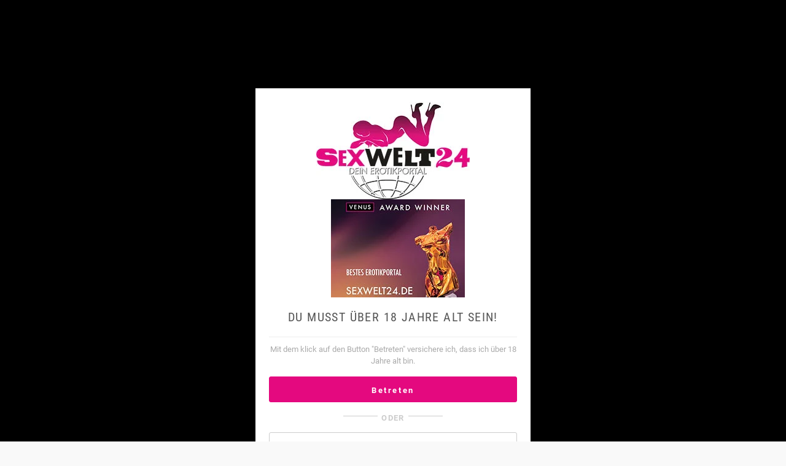

--- FILE ---
content_type: text/html; charset=UTF-8
request_url: https://www.sexwelt24.de/escorts/escort/zierliche-maus-bianca/5705
body_size: 7601
content:
<!DOCTYPE html>
<html lang="de" dir="ltr">
    <head>
    <meta charset="utf-8">
    <meta name="viewport" content="width=device-width, initial-scale=1, maximum-scale=1">
    <link rel="preload" href="/css/style.css?id=ff5d6919f14afb4d9c6e" as="style">
    <link rel="apple-touch-icon" sizes="57x57" href="https://www.sexwelt24.de/icon/apple-icon-57x57.png">
    <link rel="apple-touch-icon" sizes="60x60" href="https://www.sexwelt24.de/icon/apple-icon-60x60.png">
    <link rel="apple-touch-icon" sizes="72x72" href="https://www.sexwelt24.de/icon/apple-icon-72x72.png">
    <link rel="apple-touch-icon" sizes="76x76" href="https://www.sexwelt24.de/icon/apple-icon-76x76.png">
    <link rel="apple-touch-icon" sizes="114x114" href="https://www.sexwelt24.de/icon/apple-icon-114x114.png">
    <link rel="apple-touch-icon" sizes="120x120" href="https://www.sexwelt24.de/icon/apple-icon-120x120.png">
    <link rel="apple-touch-icon" sizes="144x144" href="https://www.sexwelt24.de/icon/apple-icon-144x144.png">
    <link rel="apple-touch-icon" sizes="152x152" href="https://www.sexwelt24.de/icon/apple-icon-152x152.png">
    <link rel="apple-touch-icon" sizes="180x180" href="https://www.sexwelt24.de/icon/apple-icon-180x180.png">
    <link rel="icon" type="image/png" sizes="192x192" href="https://www.sexwelt24.de/icon/android-icon-192x192.png">
    <link rel="icon" type="image/png" sizes="32x32" href="https://www.sexwelt24.de/icon/favicon-32x32.png">
    <link rel="icon" type="image/png" sizes="96x96" href="https://www.sexwelt24.de/icon/favicon-96x96.png">
    <link rel="icon" type="image/png" sizes="16x16" href="https://www.sexwelt24.de/icon/favicon-16x16.png">
    <link rel="manifest" href="https://www.sexwelt24.de/icon/manifest.json">
    <meta name="msapplication-TileColor" content="#ffffff">
    <meta name="msapplication-TileImage" content="https://www.sexwelt24.de/icon/ms-icon-144x144.png">
    <meta name="theme-color" content="#ffffff">
        <link href="/css/style.css?id=ff5d6919f14afb4d9c6e" rel="stylesheet">
    <link href="https://www.sexwelt24.de/css/magnific-popup.css" rel="stylesheet">
    <!--[if lt IE 9]><script src="https://www.sexwelt24.de/js/iefix.js"></script><![endif]-->
        <title>Zierliche Maus Bianca in Dresden | SEXWELT24</title>
<meta name="description" content="Zierlich Maus Bianca,  Außergewöhnliche kleine Frau, 150 cm, beim SEX ganz groß.Ich bin Bianca, sehr schlank gebaut, extrem experimentierfreudig, nymphoman und naturbegabt, attraktiv, schwarze lange Haare, Anfang 23, 150 cm groß, hab dunkle Augen, bin rasiert, trage Körbchengröße 70 A, Konfektion 30/32.Eben eine zierlich Maus mit viel Sexappeal und wunderschönen, festen kleinen geilen Tittchen.Ich mag es von leidenschaftlich, wild und zügellos bis zärtlich.Ich verspreche Dir den perfekten Girlfriendsex, den Du so schnell nicht vergessen wirst.Meine sexuellen Fantasien sind sehr breit gefächert.Ich werde Dir mit Hingabe und Leidenschaft Deine geheimsten Wünsche erfüllenPreisliste30min. - 80€45min. - 110€60min. - 140€120min. - 220€Haus- &amp; Hotelbesuche innerhalb von Dresden ab 60 min. 150€ (inkl. Fahrtkosten)Haus- &amp; Hotelbesuche außerhalb von Dresden ab 60 min. 120€ (zzgl. Fahrtkosten, bitte erfragen)">
<link rel="canonical" href="https://www.sexwelt24.de/escorts/escort/zierliche-maus-bianca/5705">
<meta name="robots" content="index,follow">
<meta property="og:title" content="Zierliche Maus Bianca in Dresden">
<meta property="og:description" content="Zierlich Maus Bianca,  Außergewöhnliche kleine Frau, 150 cm, beim SEX ganz groß.Ich bin Bianca, sehr schlank gebaut, extrem experimentierfreudig, nymphoman und naturbegabt, attraktiv, schwarze lange Haare, Anfang 23, 150 cm groß, hab dunkle Augen, bin rasiert, trage Körbchengröße 70 A, Konfektion 30/32.Eben eine zierlich Maus mit viel Sexappeal und wunderschönen, festen kleinen geilen Tittchen.Ich mag es von leidenschaftlich, wild und zügellos bis zärtlich.Ich verspreche Dir den perfekten Girlfriendsex, den Du so schnell nicht vergessen wirst.Meine sexuellen Fantasien sind sehr breit gefächert.Ich werde Dir mit Hingabe und Leidenschaft Deine geheimsten Wünsche erfüllenPreisliste30min. - 80€45min. - 110€60min. - 140€120min. - 220€Haus- &amp; Hotelbesuche innerhalb von Dresden ab 60 min. 150€ (inkl. Fahrtkosten)Haus- &amp; Hotelbesuche außerhalb von Dresden ab 60 min. 120€ (zzgl. Fahrtkosten, bitte erfragen)">
<meta property="og:type" content="website">
<meta property="og:url" content="https://www.sexwelt24.de/escorts/escort/zierliche-maus-bianca/5705">
<meta property="og:locale" content="de">
<meta property="og:image" content="https://www.sexwelt24.de/storage/images/02dac7b32e3795acc9d601ff354dc051.png">

<meta name="twitter:title" content="Zierliche Maus Bianca in Dresden">
<meta name="twitter:description" content="Zierlich Maus Bianca,  Außergewöhnliche kleine Frau, 150 cm, beim SEX ganz groß.Ich bin Bianca, sehr schlank gebaut, extrem experimentierfreudig, nymphoman und naturbegabt, attraktiv, schwarze lange Haare, Anfang 23, 150 cm groß, hab dunkle Augen, bin rasiert, trage Körbchengröße 70 A, Konfektion 30/32.Eben eine zierlich Maus mit viel Sexappeal und wunderschönen, festen kleinen geilen Tittchen.Ich mag es von leidenschaftlich, wild und zügellos bis zärtlich.Ich verspreche Dir den perfekten Girlfriendsex, den Du so schnell nicht vergessen wirst.Meine sexuellen Fantasien sind sehr breit gefächert.Ich werde Dir mit Hingabe und Leidenschaft Deine geheimsten Wünsche erfüllenPreisliste30min. - 80€45min. - 110€60min. - 140€120min. - 220€Haus- &amp; Hotelbesuche innerhalb von Dresden ab 60 min. 150€ (inkl. Fahrtkosten)Haus- &amp; Hotelbesuche außerhalb von Dresden ab 60 min. 120€ (zzgl. Fahrtkosten, bitte erfragen)">
<script type="application/ld+json">{"@context":"https://schema.org","@type":"WebPage","name":"Zierliche Maus Bianca in Dresden","description":"Zierlich Maus Bianca,  Außergewöhnliche kleine Frau, 150 cm, beim SEX ganz groß.Ich bin Bianca, sehr schlank gebaut, extrem experimentierfreudig, nymphoman und naturbegabt, attraktiv, schwarze lange Haare, Anfang 23, 150 cm groß, hab dunkle Augen, bin rasiert, trage Körbchengröße 70 A, Konfektion 30/32.Eben eine zierlich Maus mit viel Sexappeal und wunderschönen, festen kleinen geilen Tittchen.Ich mag es von leidenschaftlich, wild und zügellos bis zärtlich.Ich verspreche Dir den perfekten Girlfriendsex, den Du so schnell nicht vergessen wirst.Meine sexuellen Fantasien sind sehr breit gefächert.Ich werde Dir mit Hingabe und Leidenschaft Deine geheimsten Wünsche erfüllenPreisliste30min. - 80€45min. - 110€60min. - 140€120min. - 220€Haus- & Hotelbesuche innerhalb von Dresden ab 60 min. 150€ (inkl. Fahrtkosten)Haus- & Hotelbesuche außerhalb von Dresden ab 60 min. 120€ (zzgl. Fahrtkosten, bitte erfragen)","url":"https://www.sexwelt24.de/escorts/escort/zierliche-maus-bianca/5705","image":"https://www.sexwelt24.net/img/logo.png"}</script>
    <script src="https://consent.cookiefirst.com/sites/sexwelt24.de-866f2084-6285-41fd-bf30-68834d2682c1/consent.js"></script>
    <style>
        .picture-blur {
            filter: blur(3px);
        }
    </style>
</head>
    <body>
        <div id="wrapper">
            <script>

    function logout() {
        $('#logout-form').submit();
    }
</script>
<style>
.nav-item .add {
    font-size: 14px!important;
    padding: 4px 20px!important;
}
.nav-item .add div {
    margin-top: -4px;
    position: relative;
    font-weight: 400;
    font-size: 11px;
    text-align: right;
    color: #fff;
    text-shadow: none;
}
</style>
<div class="header fixed-top">
    <nav class="navbar navbar-site navbar-light navbar-expand-md" role="navigation">
        <div class="container">
            <div class="navbar-identity">
                <a href="https://www.sexwelt24.de" class="navbar-brand logo">
                    <img src="https://www.sexwelt24.de/img/logo.jpg" />
                </a>
                <button data-target=".navbar-collapse" data-toggle="collapse" class="navbar-toggler pull-right" type="button">
                    <svg xmlns="http://www.w3.org/2000/svg" viewbox="0 0 30 30" width="30" height="30" focusable="false">
                        <title>Menu</title>
                        <path stroke="currentColor" stroke-width="2" stroke-linecap="round" stroke-miterlimit="10" d="M4 7h22M4 15h22M4 23h22" />
                    </svg>
                </button>
            </div>
            <div class="navbar-collapse collapse">
                <ul class="nav navbar-nav navbar-left">
                    <li class="nav-item"><a class="nav-link" href="https://www.sexwelt24.de/models">Modelle</a></li>
                    <li class="nav-item"><a class="nav-link" href="https://www.sexwelt24.de/escorts">Escort</a></li>

                    <li class="nav-item"><a class="nav-link" href="/clubs">Clubs &amp; Studios</a></li>
                    <li class="nav-item"><a class="nav-link" href="/classifieds">Kleinanzeigen</a></li>


                </ul>
                <ul class="nav navbar-nav ml-auto navbar-right">
                                    <li class="nav-item"><a class="btn mr-1" href="https://www.sexwelt24.de/login"><i class="icon-login"></i> Login</a></li>

                    <li class="nav-item"><a class="btn btn-md btn-primary add" href="https://www.sexwelt24.de/anzeige-schalten"><i class="icon-plus"></i> Anzeige schalten<div>kostenlos</div></a></li>

                                </ul>
            </div>
        </div>
        <form id="logout-form" action="https://www.sexwelt24.de/logout" method="post">
            <input type="hidden" name="_token" value="i6qgOh8OAXggLoEsQLndIIFkuuCqynJiujYjARki" autocomplete="off">        </form>
    </nav>
</div>
            


<style>

    .rating-container .stars
    {
    	display:inline-block;
    	float:left;
    	padding-top:2px;
    	padding-right:5px;
    }
    .rating-container .count
    {
    	float:left;
    	display:inline-block;
    	font-size:13px;
    	color:#666;
    }
    .star-ratings-sprite
    {
      background: url("/img/star-rating-sprite.png") repeat-x;
      font-size: 0;
      height: 18px;
      line-height: 0;
      overflow: hidden;
      text-indent: -999em;
      width: 80px;
      margin: 0 auto;

      &-rating {
        background: url("/img/star-rating-sprite.png") repeat-x;
        background-position: 0 100%;
        float: left;S
        height: 18px;
        display:block;
      }
    }
</style>

<style>
    div.business-logo-container {
        float: left;
        margin-right: 15px;
        background-color: #fff;
        border: 1px solid #ddd;
        padding: 0;
    }

    span.business-logo {
        height: 125px;
        width: 125px;
        display: table-cell;
        vertical-align: middle;
        text-align: center;
    }

    .contact-container {
        display: block;
    }

    @media(min-width: 992px) {
        .contact-container {
            border-left: 1px dashed #ccc;
        }
    }

    h1.heading-title {
        font-weight: 700;
        padding-right: 35px !important;
    }

    .no-padding {
        padding: 0 !important;
    }

    .no-margin {
        margin: 0 !important;
    }

    .link-color {
        color: #e4097f;
    }

    .banContainer .banTitle {
        text-align: right;
        font-size: 13px;
        padding: 3px 0;
        color: #777;
        text-transform: uppercase;
    }

    .banContainer .banLink {
        text-align: center;
        font-size: 12px;
        color: #777;
        padding: 3px 0;
    }

    .banContainer .banLink>a {
        color: #777;
        text-decoration: none;
    }

    .banContainer .banLink>a:hover {
        text-decoration: underline;
        cursor: pointer;
        color: #777;
    }
</style>
<div class="main-container">

    <div class="container">
        <div class="row">
            <div class="col-md-12">
                <ol class="breadcrumb">
        
                <li class="breadcrumb-item"><a href="https://www.sexwelt24.de"><i class="icon-home fa"></i></a></li>

        
                <li class="breadcrumb-item"><a href="#">Escorts</a></li>

        
                <li class="breadcrumb-item"><a href="https://www.sexwelt24.de/escorts/frauen/1085">Frauen</a></li>

        
                <li class="breadcrumb-item"><a href="https://www.sexwelt24.de/escorts/escort/zierliche-maus-bianca/5705">Zierliche Maus Bianca</a></li>

            </ol>


            </div>
        </div>
    </div>

    <div class="container">

        <div class="inner-box">



            <div class="row">
                <div class="col-md-9">
                                        <div class="business-logo-container pull-left">
                        <span class="business-logo  picture-blur " style="max-height: 125px;">
                            <img loading="lazy" src="https://cdn.sexwelt24.de/escorts/5705/146185/profile_thumbnail.jpg" alt="Zierliche Maus Bianca (Dresden)">
                        </span>
                    </div>
                                        <div class="head-desc-container">
                        <h1 class="no-margin no-padding link-color heading-title">Zierliche Maus Bianca (29), Dresden</h1>
                        <div class="row ">
                            <div class="col-12" style="padding: 0!important;">
                                <div class="rating-container">
                                    <div class="stars">
                                        <div class="star-ratings-sprite"><span style="width:0%" class="star-ratings-sprite-rating"></span></div>
                                    </div>
                                    <div class="count">(0 von 0 Bewertungen)</div>
                                </div>
                            </div>
                            <div class="col-12" style="padding: 0!important;">
                                <div class="head-desc-text pull-left">
                                    <p style="padding: 5px 0;">Außergewöhnliche kleine Frau, beim SEX ganz groß...</p>
                                </div>
                            </div>
                        </div>
                    </div>
                    <div class="clear" style="clear:both;"></div>
                </div>
                <div class="col-md-3">
                    <div class="row contact-container">
                        <div class="col-md-12 col-sm-6 col-xs-6">
                            <table class="text-left mt5" style="color:#555;">
                                <tbody>


                                        
                                        
                                            <tr>
                                                <td width="25px;"><i class="fa fa-map-marker-alt" aria-hidden="true"></i> </td>
                                                <td><b>Fröbelstr. </b></td>
                                            </tr>
                                                                                        <tr>
                                                <td>&nbsp;</td>
                                                <td><b>01159 Dresden </b></td>
                                            </tr>


                                        

                                                                                        <tr>
                                                <td><i class="fa fa-envelope" aria-hidden="true"></i> </td>
                                                <td><a href="/cdn-cgi/l/email-protection#167f787079567365757964623b7d7973787f713875797b"><span class="__cf_email__" data-cfemail="87eee9e1e8c7e2f4e4e8f5f3aaece8e2e9eee0a9e4e8ea">[email&#160;protected]</span></a></td>
                                            </tr>
                                            
                                </tbody>
                            </table>
                            
                                                                                    <div class="mt5">
                                <a href="tel:01746694934" class="btn btn-md btn-primary btn-block btn-border"><i class="fa fa-phone" aria-hidden="true"></i>&nbsp;&nbsp;01746694934</a>
                            </div>
                            
                        </div>
                    </div>
                </div>
            </div>
        </div>



        <div class="row">
            <div class="col-md-9 page-content col-thin-right">
                <div class="inner inner-box model-details-wrapper">


                    <div class="row ">
                        <div class="col-sm-9 automobile-left-col">
                                                        <div class="model-image">
                                <ul class="bxslider">
                                                                                                                    <li><a href="https://cdn.sexwelt24.de/escorts/5705/146188/gallery_fullscreen_0.jpg"><img data-show-blur="1" class=" picture-blur " src="https://cdn.sexwelt24.de/escorts/5705/146186/gallery_0.jpg" /></a></li>
                                                                                <li><a href="https://cdn.sexwelt24.de/escorts/5705/146191/gallery_fullscreen_1.jpg"><img data-show-blur="1" class=" picture-blur " src="https://cdn.sexwelt24.de/escorts/5705/146189/gallery_1.jpg" /></a></li>
                                                                                <li><a href="https://cdn.sexwelt24.de/escorts/5705/146194/gallery_fullscreen_2.jpg"><img data-show-blur="1" class=" picture-blur " src="https://cdn.sexwelt24.de/escorts/5705/146192/gallery_2.jpg" /></a></li>
                                                                                <li><a href="https://cdn.sexwelt24.de/escorts/5705/146197/gallery_fullscreen_3.jpg"><img data-show-blur="1" class=" picture-blur " src="https://cdn.sexwelt24.de/escorts/5705/146195/gallery_3.jpg" /></a></li>
                                                                                <li><a href="https://cdn.sexwelt24.de/escorts/5705/146200/gallery_fullscreen_4.jpg"><img data-show-blur="1" class=" picture-blur " src="https://cdn.sexwelt24.de/escorts/5705/146198/gallery_4.jpg" /></a></li>
                                                                                                            </ul>
                                <div id="bx-pager">
                                                                                                                    <a class="thumb-item-link  picture-blur " data-slide-index="0" data-show-blur="1" href="" style="background-image: url('https://cdn.sexwelt24.de/escorts/5705/146187/gallery_thumbnail_0.jpg')"></a>
                                                                                <a class="thumb-item-link  picture-blur " data-slide-index="1" data-show-blur="1" href="" style="background-image: url('https://cdn.sexwelt24.de/escorts/5705/146190/gallery_thumbnail_1.jpg')"></a>
                                                                                <a class="thumb-item-link  picture-blur " data-slide-index="2" data-show-blur="1" href="" style="background-image: url('https://cdn.sexwelt24.de/escorts/5705/146193/gallery_thumbnail_2.jpg')"></a>
                                                                                <a class="thumb-item-link  picture-blur " data-slide-index="3" data-show-blur="1" href="" style="background-image: url('https://cdn.sexwelt24.de/escorts/5705/146196/gallery_thumbnail_3.jpg')"></a>
                                                                                <a class="thumb-item-link  picture-blur " data-slide-index="4" data-show-blur="1" href="" style="background-image: url('https://cdn.sexwelt24.de/escorts/5705/146199/gallery_thumbnail_4.jpg')"></a>
                                                                                                            </div>
                            </div>
                                                    </div>

                        <div class="col-sm-3 automobile-right-col">
                            <div class="inner">
                                <div class="key-features">
                                                                            <div class="media">
                                            <div class="media-body">
                                                <span class="media-heading">29 Jahre</span>
                                                <span class="data-type">Alter</span>
                                            </div>
                                        </div>
                                        
                                                                                    <div class="media">
                                                <div class="media-body">
                                                    <span class="media-heading">151 cm</span>
                                                    <span class="data-type">Größe</span>
                                                </div>
                                            </div>
                                            
                                            
                                                                                                    <div class="media">

                                                        <div class="media-body">
                                                            <span class="media-heading">Schwarz</span>
                                                            <span class="data-type">Haare</span>
                                                        </div>
                                                    </div>
                                                    
                                                                                                            <div class="media">
                                                            <div class="media-body">
                                                                <span class="media-heading">70 A</span>
                                                                <span class="data-type">Brüste</span>
                                                            </div>
                                                        </div>
                                                        
                                                        
                                                                                                                            <div class="media">
                                                                    <div class="media-body">
                                                                        <span class="media-heading">
                                                                                                                                                            Deutsch
                                                                                ,
                                                                                    
                                                                                                                                                                    Ungarisch
                                                                                
                                                                                                                                                            </span>
                                                                        <span class="data-type">Sprachen</span>
                                                                    </div>
                                                                </div>
                                                                
                                </div>
                            </div>

                        </div>
                    </div>


                </div>
                <div class="inner-box" style="padding: 0!important;">
                    <div class="tab-lite relative w100">
                        <!-- Nav tabs -->
                        <ul class="nav nav-tabs " role="tablist">
                            <li role="presentation" class="active nav-item"><a href="#tab1" aria-controls="tab1" role="tab" data-toggle="tab" class="nav-link"><i class="icon-location-2"></i>Beschreibung</a>
                            </li>
                            <li role="presentation" class="nav-item"><a href="#tab2" aria-controls="tab2" role="tab" data-toggle="tab" class="nav-link"><i class="icon-search"></i> Leistungen</a>
                            </li>
                        </ul>

                        <!-- Tab panes -->
                        <div class="tab-content">
                            <div role="tabpanel" class="tab-pane active" id="tab1">
                                <div class="tab-inner">
                                    <div>Zierlich Maus Bianca,  Außergewöhnliche kleine Frau, 150 cm, beim SEX ganz groß.</div><div>Ich bin Bianca, sehr schlank gebaut, extrem experimentierfreudig, nymphoman und naturbegabt, attraktiv, schwarze lange Haare, Anfang 23, 150 cm groß, hab dunkle Augen, bin rasiert, trage Körbchengröße 70 A, Konfektion 30/32.</div><div>Eben eine zierlich Maus mit viel Sexappeal und wunderschönen, festen kleinen geilen Tittchen.</div><div><br></div><div>Ich mag es von leidenschaftlich, wild und zügellos bis zärtlich.</div><div>Ich verspreche Dir den perfekten Girlfriendsex, den Du so schnell nicht vergessen wirst.</div><div>Meine sexuellen Fantasien sind sehr breit gefächert.</div><div>Ich werde Dir mit Hingabe und Leidenschaft Deine geheimsten Wünsche erfüllen</div><div><br></div><div><b>Preisliste</b></div><div>30min. - 80€</div><div>45min. - 110€</div><div>60min. - 140€</div><div>120min. - 220€</div><div><br></div><div>Haus- & Hotelbesuche innerhalb von Dresden ab 60 min. 150€ (inkl. Fahrtkosten)</div><div>Haus- & Hotelbesuche außerhalb von Dresden ab 60 min. 120€ (zzgl. Fahrtkosten, bitte erfragen)</div>
                                </div>
                            </div>
                            <div role="tabpanel" class="tab-pane" id="tab2">
                                <div class="tab-inner">

                                                                        <ul class="list-circle">
                                                                                    <li><a href="https://www.sexwelt24.de/services/body-to-body-massage-erotische-ganzkorpermassage/133" rel="follow" target="_self">B2B</a></li>
                                                                                    <li><a href="https://www.sexwelt24.de/services/dev-devot/143" rel="follow" target="_self">dev.</a></li>
                                                                                    <li><a href="https://www.sexwelt24.de/services/el-eierlecken/156" rel="follow" target="_self">EL</a></li>
                                                                                    <li><a href="https://www.sexwelt24.de/services/erotische-massagen/157" rel="follow" target="_self">Erotische Massagen</a></li>
                                                                                    <li><a href="https://www.sexwelt24.de/services/f-franzosisch-oralverkehr/160" rel="follow" target="_self">F - Französisch</a></li>
                                                                                    <li><a href="https://www.sexwelt24.de/services/f69-franzosisch-beidseitig-gegenseitiger-oralverkehr/161" rel="follow" target="_self">F69 - Französisch beidseitig</a></li>
                                                                                    <li><a href="https://www.sexwelt24.de/services/fe-fusserotik/164" rel="follow" target="_self">FE</a></li>
                                                                                    <li><a href="https://www.sexwelt24.de/services/flagellation-auspeitschenzuchtigung/169" rel="follow" target="_self">Flagellation - Auspeitschen/Züchtigung</a></li>
                                                                                    <li><a href="https://www.sexwelt24.de/services/fs-facesitting-gesichtssitzen/170" rel="follow" target="_self">FS</a></li>
                                                                                    <li><a href="https://www.sexwelt24.de/services/gf6-girlfriendsex/172" rel="follow" target="_self">GF6</a></li>
                                                                                    <li><a href="https://www.sexwelt24.de/services/gvs-geschlechtsverkehr-safe-mit-kondom/176" rel="follow" target="_self">GVS (mit Kondom)</a></li>
                                                                                    <li><a href="https://www.sexwelt24.de/services/he-handentspannung/177" rel="follow" target="_self">HE</a></li>
                                                                                    <li><a href="https://www.sexwelt24.de/services/hsht-haushotel-hausbesuchehotelbesuche/178" rel="follow" target="_self">HS/HT - Haus/Hotel (Hausbesuche/Hotelbesuche)</a></li>
                                                                                    <li><a href="https://www.sexwelt24.de/services/hm-hodenmassage/179" rel="follow" target="_self">HM</a></li>
                                                                                    <li><a href="https://www.sexwelt24.de/services/kb-korperbesamung/182" rel="follow" target="_self">KB</a></li>
                                                                                    <li><a href="https://www.sexwelt24.de/services/klassische-massagen/183" rel="follow" target="_self">Klassische Massagen</a></li>
                                                                                    <li><a href="https://www.sexwelt24.de/services/ks-kuschelsex-schmusen-kuscheln/185" rel="follow" target="_self">KS (Schmusen, Kuscheln....)</a></li>
                                                                                    <li><a href="https://www.sexwelt24.de/services/masturbation-selbstbefriedigung/187" rel="follow" target="_self">Masturbation - Selbstbefriedigung</a></li>
                                                                                    <li><a href="https://www.sexwelt24.de/services/mff-1-mann-2-frauen/193" rel="follow" target="_self">mff - 1 Mann, 2 Frauen</a></li>
                                                                                    <li><a href="https://www.sexwelt24.de/services/mmf-2-manner-1-frau/194" rel="follow" target="_self">mmf - 2 Männer, 1 Frau</a></li>
                                                                                    <li><a href="https://www.sexwelt24.de/services/ns-natursekt-aktiv/198" rel="follow" target="_self">NS aktiv</a></li>
                                                                                    <li><a href="https://www.sexwelt24.de/services/prostatamassage/208" rel="follow" target="_self">Prostatamassage</a></li>
                                                                                    <li><a href="https://www.sexwelt24.de/services/sandwich-gleichzeitig-anal-und-vaginal/214" rel="follow" target="_self">DP - Sandwich</a></li>
                                                                                    <li><a href="https://www.sexwelt24.de/services/spanking-schlagen-gesass/221" rel="follow" target="_self">Spanking - Schlagen (Gesäß)</a></li>
                                                                                    <li><a href="https://www.sexwelt24.de/services/squirting-weibliche-ejakulation/224" rel="follow" target="_self">Squirting - Weibliche Ejakulation</a></li>
                                                                                    <li><a href="https://www.sexwelt24.de/services/lll-lacklederlatex/240" rel="follow" target="_self">LLL</a></li>
                                                                                    <li><a href="https://www.sexwelt24.de/services/begleit-und-escortservice/245" rel="follow" target="_self">Begleit und Escortservice</a></li>
                                                                                    <li><a href="https://www.sexwelt24.de/services/dusch-und-badeservice/247" rel="follow" target="_self">Dusch und Badeservice</a></li>
                                                                                    <li><a href="https://www.sexwelt24.de/services/nylonerotik/248" rel="follow" target="_self">Nylonerotik</a></li>
                                                                                    <li><a href="https://www.sexwelt24.de/services/striptease/250" rel="follow" target="_self">Striptease</a></li>
                                                                                    <li><a href="https://www.sexwelt24.de/services/zk-zungenkusse/253" rel="follow" target="_self">ZK</a></li>
                                                                                    <li><a href="https://www.sexwelt24.de/services/kk-korperkusse/254" rel="follow" target="_self">KK</a></li>
                                                                                    <li><a href="https://www.sexwelt24.de/services/lecken/255" rel="follow" target="_self">Lecken</a></li>
                                                                                    <li><a href="https://www.sexwelt24.de/services/fisp-fingerspiele-aktiv/256" rel="follow" target="_self">FISP - Fingerspiele aktiv</a></li>
                                                                                    <li><a href="https://www.sexwelt24.de/services/langes-vorspiel/261" rel="follow" target="_self">Langes Vorspiel</a></li>
                                                                                    <li><a href="https://www.sexwelt24.de/services/wachs-eisbehandlung/273" rel="follow" target="_self">Wachs & Eisbehandlung</a></li>
                                                                                    <li><a href="https://www.sexwelt24.de/services/kussen/281" rel="follow" target="_self">Küssen</a></li>
                                                                            </ul>
                                    
                                </div>
                            </div>
                        </div>
                    </div>
                </div>
            </div>
            <div class="col-md-3 banContainer mb25">

                    <div class="banTitle">Anzeige</div>
                    <div style="text-align: center;">
                                                    <a href="https://callboyz.de/" title="Anzeige" target="_balnk"><img class="img-responsive" style="width:100%;height:auto;-webkit-box-shadow: 0px 0px 10px -1px rgba(0,0,0,0.4);-moz-box-shadow: 0px 0px 10px -1px rgba(0,0,0,0.4);box-shadow: 0px 0px 10px -1px rgba(0,0,0,0.5);" src="/storage/images/98e8ce68c3c74a7a2b426201d9b66c43.png" class=" " alt="img"></a>
                        
                </div>
                <div class="banLink"><a href="/advertising">Hier Werbung Platzieren!</a></div>
            </div>

        </div>
    </div>
</div>





            <footer class="main-footer">
    <div class="footer-content">
        <div class="container">
            <div class="row">
                <div class=" col-xl-12 col-xl-12 col-md-12 col-12 text-center">
                    <a href="https://www.sexwelt24.de">
                        <img class="unveil" data-src="/img/logo-big.jpg">
                    </a>
    			</div>
                <div style="clear: both"></div>

                <div class="col-12 footer-info">
                    <div class="row">
                        <div class="col-6">
                            <div class="link-info">

                                                                    <a href="https://www.sexwelt24.de/info/privacy-policy">Datenschutz</a>
                                                                    <a href="https://www.sexwelt24.de/info/imprint">Impressum</a>
                                                                    <a href="https://www.sexwelt24.de/info/withdrawal">Widerruf</a>
                                                                    <a href="https://www.sexwelt24.de/info/terms-of-service">AGB</a>
                                                                    <a href="https://www.sexwelt24.de/info/jugendschutz">Jugendschutz</a>
                                                                <a href="https://www.sexwelt24.de/advertising">Werbung</a>
                                <a href="https://www.sexwelt24.de/contact">Kontakt</a>
                            </div>
                        </div>
                        <div class="col-6">
                            <div class="copy-info">

                                

                            </div>
                        </div>
                    </div>



                </div>

            </div>
        </div>
    </div>
</footer>
        </div>
        <div class="overlay-verify">
            <article class="box">
                <div class="box-right">
                    <div style="padding-bottom: 20px;">
                        <img class="" src="https://www.sexwelt24.de/img/logo-big.jpg">
                        <img class="ml-3" src="https://www.sexwelt24.de/img/venus_award_160px.jpg">
                    </div>
                    <h3>Du musst über 18 Jahre alt sein!</h3>
                    <p style="padding-top: 10px;">Mit dem klick auf den Button "Betreten" versichere ich, dass ich über 18 Jahre alt bin.</p>
                    <a href="#" class="btn btn-primary"  id="refresh-page">Betreten</a>
                    <p class="decor-line"><span>oder</span></p>
                    <a href="about:blank" class="btn btn-default" id="reset-session">Verlassen</a>
                </div>
            </article>
        </div>
    <script data-cfasync="false" src="/cdn-cgi/scripts/5c5dd728/cloudflare-static/email-decode.min.js"></script><script>(function(){function c(){var b=a.contentDocument||a.contentWindow.document;if(b){var d=b.createElement('script');d.innerHTML="window.__CF$cv$params={r:'9c05d883f8201090',t:'MTc2ODgyMDYwOA=='};var a=document.createElement('script');a.src='/cdn-cgi/challenge-platform/scripts/jsd/main.js';document.getElementsByTagName('head')[0].appendChild(a);";b.getElementsByTagName('head')[0].appendChild(d)}}if(document.body){var a=document.createElement('iframe');a.height=1;a.width=1;a.style.position='absolute';a.style.top=0;a.style.left=0;a.style.border='none';a.style.visibility='hidden';document.body.appendChild(a);if('loading'!==document.readyState)c();else if(window.addEventListener)document.addEventListener('DOMContentLoaded',c);else{var e=document.onreadystatechange||function(){};document.onreadystatechange=function(b){e(b);'loading'!==document.readyState&&(document.onreadystatechange=e,c())}}}})();</script></body>
    <script src="/js/js.js?id=de5fac93be5cdaddc381"></script>
    <script src="/js/script.js?id=a436b1951844f7c462d8"></script>
    <script>
    jQuery(document).ready(function($){



        if (getCookie('advertOnce') !== 'true') {
            $('html').addClass('verifiy');
            $('.overlay-verify').show();
        }
        $('#refresh-page').on('click',function(){
            $('html').removeClass('verifiy');
            $('.overlay-verify').hide();
            setCookie('advertOnce','true',365);
        });

        $('#reset-session').on('click',function(){
            $('html').addClass('verifiy');
            $('.overlay-verify').show();
            eraseCookie('advertOnce');
        });

    });
    function setCookie(key, value, expiry) {
        var expires = new Date();
        expires.setTime(expires.getTime() + (expiry * 24 * 60 * 60 * 1000));
        document.cookie = key + '=' + value + ';expires=' + expires.toUTCString() + ';path=/';
    }

    function getCookie(key) {
        var keyValue = document.cookie.match('(^|;) ?' + key + '=([^;]*)(;|$)');
        return keyValue ? keyValue[2] : null;
    }

    function eraseCookie(key) {
        var keyValue = getCookie(key);
        setCookie(key, keyValue, '-1');
    }
    </script>

    <script src="https://www.sexwelt24.de/js/jquery.magnific-popup.min.js"></script>
<script>
$(document).ready(function() {
    $('.bxslider').bxSlider({
        pagerCustom: '#bx-pager',
        adaptiveHeight: true,
        touchEnabled: false
    });
    $('.bxslider').magnificPopup({
      delegate: 'li a', // child items selector, by clicking on it popup will open
      type: 'image',
        callbacks: {
            imageLoadComplete: function() {
                var $img = this.content ? this.content.find('img.mfp-img') : null;
                var shouldBlur = false;
                if (this.currItem && this.currItem.el) {
                    var $triggerImg = this.currItem.el.find('img');
                    if ($triggerImg && $triggerImg.length) {
                        var val = $triggerImg.attr('data-show-blur');
                        shouldBlur = (val === '1' || val === 1 || val === true || val === 'true');
                    }
                }
                if ($img && $img.length) {
                    if (shouldBlur) {
                        $img.addClass('picture-blur');
                    } else {
                        $img.removeClass('picture-blur').css('filter', '');
                    }
                }
            },
            change: function() {
                var $img = this.content ? this.content.find('img.mfp-img') : null;
                var shouldBlur = false;
                if (this.currItem && this.currItem.el) {
                    var $triggerImg = this.currItem.el.find('img');
                    if ($triggerImg && $triggerImg.length) {
                        var val = $triggerImg.attr('data-show-blur');
                        shouldBlur = (val === '1' || val === 1 || val === true || val === 'true');
                    }
                }
                if ($img && $img.length) {
                    if (shouldBlur) {
                        $img.addClass('picture-blur');
                    } else {
                        $img.removeClass('picture-blur').css('filter', '');
                    }
                }
            }
        },
      gallery: {
          enabled: true,
          tPrev: 'Zurück',
          tNext: 'Weiter',
          tCounter: '<span class="mfp-counter">%curr% von %total%</span>'
      },
    });
});
</script>

</html>


--- FILE ---
content_type: text/css
request_url: https://www.sexwelt24.de/css/style.css?id=ff5d6919f14afb4d9c6e
body_size: 104805
content:
@charset "UTF-8";
.animated {
    -webkit-animation-duration: 1s;
    animation-duration: 1s;
    -webkit-animation-fill-mode: both;
    animation-fill-mode: both
}

.animated.hinge {
    -webkit-animation-duration: 2s;
    animation-duration: 2s
}

@-webkit-keyframes bounce {
    0%, 20%, 50%, 80%, 100% {
        transform: translateY(0)
    }
    40% {
        transform: translateY(-30px)
    }
    60% {
        transform: translateY(-15px)
    }
}

@keyframes bounce {
    0%, 20%, 50%, 80%, 100% {
        transform: translateY(0)
    }
    40% {
        transform: translateY(-30px)
    }
    60% {
        transform: translateY(-15px)
    }
}

.bounce {
    -webkit-animation-name: bounce;
    animation-name: bounce
}

@-webkit-keyframes flash {
    0%, 50%, 100% {
        opacity: 1
    }
    25%, 75% {
        opacity: 0
    }
}

@keyframes flash {
    0%, 50%, 100% {
        opacity: 1
    }
    25%, 75% {
        opacity: 0
    }
}

.flash {
    -webkit-animation-name: flash;
    animation-name: flash
}

@-webkit-keyframes pulse {
    0% {
        transform: scale(1)
    }
    50% {
        transform: scale(1.1)
    }
    100% {
        transform: scale(1)
    }
}

@keyframes pulse {
    0% {
        transform: scale(1)
    }
    50% {
        transform: scale(1.1)
    }
    100% {
        transform: scale(1)
    }
}

.pulse {
    -webkit-animation-name: pulse;
    animation-name: pulse
}

@-webkit-keyframes shake {
    0%, 100% {
        transform: translateX(0)
    }
    10%, 30%, 50%, 70%, 90% {
        transform: translateX(-10px)
    }
    20%, 40%, 60%, 80% {
        transform: translateX(10px)
    }
}

@keyframes shake {
    0%, 100% {
        transform: translateX(0)
    }
    10%, 30%, 50%, 70%, 90% {
        transform: translateX(-10px)
    }
    20%, 40%, 60%, 80% {
        transform: translateX(10px)
    }
}

.shake {
    -webkit-animation-name: shake;
    animation-name: shake
}

@-webkit-keyframes swing {
    20% {
        transform: rotate(15deg)
    }
    40% {
        transform: rotate(-10deg)
    }
    60% {
        transform: rotate(5deg)
    }
    80% {
        transform: rotate(-5deg)
    }
    100% {
        transform: rotate(0)
    }
}

@keyframes swing {
    20% {
        transform: rotate(15deg)
    }
    40% {
        transform: rotate(-10deg)
    }
    60% {
        transform: rotate(5deg)
    }
    80% {
        transform: rotate(-5deg)
    }
    100% {
        transform: rotate(0)
    }
}

.swing {
    transform-origin: top center;
    -webkit-animation-name: swing;
    animation-name: swing
}

@-webkit-keyframes tada {
    0% {
        transform: scale(1)
    }
    10%, 20% {
        transform: scale(.9) rotate(-3deg)
    }
    30%, 50%, 70%, 90% {
        transform: scale(1.1) rotate(3deg)
    }
    40%, 60%, 80% {
        transform: scale(1.1) rotate(-3deg)
    }
    100% {
        transform: scale(1) rotate(0)
    }
}

@keyframes tada {
    0% {
        transform: scale(1)
    }
    10%, 20% {
        transform: scale(.9) rotate(-3deg)
    }
    30%, 50%, 70%, 90% {
        transform: scale(1.1) rotate(3deg)
    }
    40%, 60%, 80% {
        transform: scale(1.1) rotate(-3deg)
    }
    100% {
        transform: scale(1) rotate(0)
    }
}

.tada {
    -webkit-animation-name: tada;
    animation-name: tada
}

@-webkit-keyframes wobble {
    0% {
        transform: translateX(0%)
    }
    15% {
        transform: translateX(-25%) rotate(-5deg)
    }
    30% {
        transform: translateX(20%) rotate(3deg)
    }
    45% {
        transform: translateX(-15%) rotate(-3deg)
    }
    60% {
        transform: translateX(10%) rotate(2deg)
    }
    75% {
        transform: translateX(-5%) rotate(-1deg)
    }
    100% {
        transform: translateX(0%)
    }
}

@keyframes wobble {
    0% {
        transform: translateX(0%)
    }
    15% {
        transform: translateX(-25%) rotate(-5deg)
    }
    30% {
        transform: translateX(20%) rotate(3deg)
    }
    45% {
        transform: translateX(-15%) rotate(-3deg)
    }
    60% {
        transform: translateX(10%) rotate(2deg)
    }
    75% {
        transform: translateX(-5%) rotate(-1deg)
    }
    100% {
        transform: translateX(0%)
    }
}

.wobble {
    -webkit-animation-name: wobble;
    animation-name: wobble
}

@-webkit-keyframes bounceIn {
    0% {
        opacity: 0;
        transform: scale(.3)
    }
    50% {
        opacity: 1;
        transform: scale(1.05)
    }
    70% {
        transform: scale(.9)
    }
    100% {
        transform: scale(1)
    }
}

@keyframes bounceIn {
    0% {
        opacity: 0;
        transform: scale(.3)
    }
    50% {
        opacity: 1;
        transform: scale(1.05)
    }
    70% {
        transform: scale(.9)
    }
    100% {
        transform: scale(1)
    }
}

.bounceIn {
    -webkit-animation-name: bounceIn;
    animation-name: bounceIn
}

@-webkit-keyframes bounceInDown {
    0% {
        opacity: 0;
        transform: translateY(-2000px)
    }
    60% {
        opacity: 1;
        transform: translateY(30px)
    }
    80% {
        transform: translateY(-10px)
    }
    100% {
        transform: translateY(0)
    }
}

@keyframes bounceInDown {
    0% {
        opacity: 0;
        transform: translateY(-2000px)
    }
    60% {
        opacity: 1;
        transform: translateY(30px)
    }
    80% {
        transform: translateY(-10px)
    }
    100% {
        transform: translateY(0)
    }
}

.bounceInDown {
    -webkit-animation-name: bounceInDown;
    animation-name: bounceInDown
}

@-webkit-keyframes bounceInLeft {
    0% {
        opacity: 0;
        transform: translateX(-2000px)
    }
    60% {
        opacity: 1;
        transform: translateX(30px)
    }
    80% {
        transform: translateX(-10px)
    }
    100% {
        transform: translateX(0)
    }
}

@keyframes bounceInLeft {
    0% {
        opacity: 0;
        transform: translateX(-2000px)
    }
    60% {
        opacity: 1;
        transform: translateX(30px)
    }
    80% {
        transform: translateX(-10px)
    }
    100% {
        transform: translateX(0)
    }
}

.bounceInLeft {
    -webkit-animation-name: bounceInLeft;
    animation-name: bounceInLeft
}

@-webkit-keyframes bounceInRight {
    0% {
        opacity: 0;
        transform: translateX(2000px)
    }
    60% {
        opacity: 1;
        transform: translateX(-30px)
    }
    80% {
        transform: translateX(10px)
    }
    100% {
        transform: translateX(0)
    }
}

@keyframes bounceInRight {
    0% {
        opacity: 0;
        transform: translateX(2000px)
    }
    60% {
        opacity: 1;
        transform: translateX(-30px)
    }
    80% {
        transform: translateX(10px)
    }
    100% {
        transform: translateX(0)
    }
}

.bounceInRight {
    -webkit-animation-name: bounceInRight;
    animation-name: bounceInRight
}

@-webkit-keyframes bounceInUp {
    0% {
        opacity: 0;
        transform: translateY(2000px)
    }
    60% {
        opacity: 1;
        transform: translateY(-30px)
    }
    80% {
        transform: translateY(10px)
    }
    100% {
        transform: translateY(0)
    }
}

@keyframes bounceInUp {
    0% {
        opacity: 0;
        transform: translateY(2000px)
    }
    60% {
        opacity: 1;
        transform: translateY(-30px)
    }
    80% {
        transform: translateY(10px)
    }
    100% {
        transform: translateY(0)
    }
}

.bounceInUp {
    -webkit-animation-name: bounceInUp;
    animation-name: bounceInUp
}

@-webkit-keyframes bounceOut {
    0% {
        transform: scale(1)
    }
    25% {
        transform: scale(.95)
    }
    50% {
        opacity: 1;
        transform: scale(1.1)
    }
    100% {
        opacity: 0;
        transform: scale(.3)
    }
}

@keyframes bounceOut {
    0% {
        transform: scale(1)
    }
    25% {
        transform: scale(.95)
    }
    50% {
        opacity: 1;
        transform: scale(1.1)
    }
    100% {
        opacity: 0;
        transform: scale(.3)
    }
}

.bounceOut {
    -webkit-animation-name: bounceOut;
    animation-name: bounceOut
}

@-webkit-keyframes bounceOutDown {
    0% {
        transform: translateY(0)
    }
    20% {
        opacity: 1;
        transform: translateY(-20px)
    }
    100% {
        opacity: 0;
        transform: translateY(2000px)
    }
}

@keyframes bounceOutDown {
    0% {
        transform: translateY(0)
    }
    20% {
        opacity: 1;
        transform: translateY(-20px)
    }
    100% {
        opacity: 0;
        transform: translateY(2000px)
    }
}

.bounceOutDown {
    -webkit-animation-name: bounceOutDown;
    animation-name: bounceOutDown
}

@-webkit-keyframes bounceOutLeft {
    0% {
        transform: translateX(0)
    }
    20% {
        opacity: 1;
        transform: translateX(20px)
    }
    100% {
        opacity: 0;
        transform: translateX(-2000px)
    }
}

@keyframes bounceOutLeft {
    0% {
        transform: translateX(0)
    }
    20% {
        opacity: 1;
        transform: translateX(20px)
    }
    100% {
        opacity: 0;
        transform: translateX(-2000px)
    }
}

.bounceOutLeft {
    -webkit-animation-name: bounceOutLeft;
    animation-name: bounceOutLeft
}

@-webkit-keyframes bounceOutRight {
    0% {
        transform: translateX(0)
    }
    20% {
        opacity: 1;
        transform: translateX(-20px)
    }
    100% {
        opacity: 0;
        transform: translateX(2000px)
    }
}

@keyframes bounceOutRight {
    0% {
        transform: translateX(0)
    }
    20% {
        opacity: 1;
        transform: translateX(-20px)
    }
    100% {
        opacity: 0;
        transform: translateX(2000px)
    }
}

.bounceOutRight {
    -webkit-animation-name: bounceOutRight;
    animation-name: bounceOutRight
}

@-webkit-keyframes bounceOutUp {
    0% {
        transform: translateY(0)
    }
    20% {
        opacity: 1;
        transform: translateY(20px)
    }
    100% {
        opacity: 0;
        transform: translateY(-2000px)
    }
}

@keyframes bounceOutUp {
    0% {
        transform: translateY(0)
    }
    20% {
        opacity: 1;
        transform: translateY(20px)
    }
    100% {
        opacity: 0;
        transform: translateY(-2000px)
    }
}

.bounceOutUp {
    -webkit-animation-name: bounceOutUp;
    animation-name: bounceOutUp
}

@-webkit-keyframes fadeIn {
    0% {
        opacity: 0
    }
    100% {
        opacity: 1
    }
}

@keyframes fadeIn {
    0% {
        opacity: 0
    }
    100% {
        opacity: 1
    }
}

.fadeIn {
    -webkit-animation-name: fadeIn;
    animation-name: fadeIn
}

@-webkit-keyframes fadeInDown {
    0% {
        opacity: 0;
        transform: translateY(-20px)
    }
    100% {
        opacity: 1;
        transform: translateY(0)
    }
}

@keyframes fadeInDown {
    0% {
        opacity: 0;
        transform: translateY(-20px)
    }
    100% {
        opacity: 1;
        transform: translateY(0)
    }
}

.fadeInDown {
    -webkit-animation-name: fadeInDown;
    animation-name: fadeInDown
}

@-webkit-keyframes fadeInDownBig {
    0% {
        opacity: 0;
        transform: translateY(-2000px)
    }
    100% {
        opacity: 1;
        transform: translateY(0)
    }
}

@keyframes fadeInDownBig {
    0% {
        opacity: 0;
        transform: translateY(-2000px)
    }
    100% {
        opacity: 1;
        transform: translateY(0)
    }
}

.fadeInDownBig {
    -webkit-animation-name: fadeInDownBig;
    animation-name: fadeInDownBig
}

@-webkit-keyframes fadeInLeft {
    0% {
        opacity: 0;
        transform: translateX(-20px)
    }
    100% {
        opacity: 1;
        transform: translateX(0)
    }
}

@keyframes fadeInLeft {
    0% {
        opacity: 0;
        transform: translateX(-20px)
    }
    100% {
        opacity: 1;
        transform: translateX(0)
    }
}

.fadeInLeft {
    -webkit-animation-name: fadeInLeft;
    animation-name: fadeInLeft
}

@-webkit-keyframes fadeInLeftBig {
    0% {
        opacity: 0;
        transform: translateX(-2000px)
    }
    100% {
        opacity: 1;
        transform: translateX(0)
    }
}

@keyframes fadeInLeftBig {
    0% {
        opacity: 0;
        transform: translateX(-2000px)
    }
    100% {
        opacity: 1;
        transform: translateX(0)
    }
}

.fadeInLeftBig {
    -webkit-animation-name: fadeInLeftBig;
    animation-name: fadeInLeftBig
}

@-webkit-keyframes fadeInRight {
    0% {
        opacity: 0;
        transform: translateX(20px)
    }
    100% {
        opacity: 1;
        transform: translateX(0)
    }
}

@keyframes fadeInRight {
    0% {
        opacity: 0;
        transform: translateX(20px)
    }
    100% {
        opacity: 1;
        transform: translateX(0)
    }
}

.fadeInRight {
    -webkit-animation-name: fadeInRight;
    animation-name: fadeInRight
}

@-webkit-keyframes fadeInRightBig {
    0% {
        opacity: 0;
        transform: translateX(2000px)
    }
    100% {
        opacity: 1;
        transform: translateX(0)
    }
}

@keyframes fadeInRightBig {
    0% {
        opacity: 0;
        transform: translateX(2000px)
    }
    100% {
        opacity: 1;
        transform: translateX(0)
    }
}

.fadeInRightBig {
    -webkit-animation-name: fadeInRightBig;
    animation-name: fadeInRightBig
}

@-webkit-keyframes fadeInUp {
    0% {
        opacity: 0;
        transform: translateY(20px)
    }
    100% {
        opacity: 1;
        transform: translateY(0)
    }
}

@keyframes fadeInUp {
    0% {
        opacity: 0;
        transform: translateY(20px)
    }
    100% {
        opacity: 1;
        transform: translateY(0)
    }
}

.fadeInUp {
    -webkit-animation-name: fadeInUp;
    animation-name: fadeInUp
}

@-webkit-keyframes fadeInUpBig {
    0% {
        opacity: 0;
        transform: translateY(2000px)
    }
    100% {
        opacity: 1;
        transform: translateY(0)
    }
}

@keyframes fadeInUpBig {
    0% {
        opacity: 0;
        transform: translateY(2000px)
    }
    100% {
        opacity: 1;
        transform: translateY(0)
    }
}

.fadeInUpBig {
    -webkit-animation-name: fadeInUpBig;
    animation-name: fadeInUpBig
}

@-webkit-keyframes fadeOut {
    0% {
        opacity: 1
    }
    100% {
        opacity: 0
    }
}

@keyframes fadeOut {
    0% {
        opacity: 1
    }
    100% {
        opacity: 0
    }
}

.fadeOut {
    -webkit-animation-name: fadeOut;
    animation-name: fadeOut
}

@-webkit-keyframes fadeOutDown {
    0% {
        opacity: 1;
        transform: translateY(0)
    }
    100% {
        opacity: 0;
        transform: translateY(20px)
    }
}

@keyframes fadeOutDown {
    0% {
        opacity: 1;
        transform: translateY(0)
    }
    100% {
        opacity: 0;
        transform: translateY(20px)
    }
}

.fadeOutDown {
    -webkit-animation-name: fadeOutDown;
    animation-name: fadeOutDown
}

@-webkit-keyframes fadeOutDownBig {
    0% {
        opacity: 1;
        transform: translateY(0)
    }
    100% {
        opacity: 0;
        transform: translateY(2000px)
    }
}

@keyframes fadeOutDownBig {
    0% {
        opacity: 1;
        transform: translateY(0)
    }
    100% {
        opacity: 0;
        transform: translateY(2000px)
    }
}

.fadeOutDownBig {
    -webkit-animation-name: fadeOutDownBig;
    animation-name: fadeOutDownBig
}

@-webkit-keyframes fadeOutLeft {
    0% {
        opacity: 1;
        transform: translateX(0)
    }
    100% {
        opacity: 0;
        transform: translateX(-20px)
    }
}

@keyframes fadeOutLeft {
    0% {
        opacity: 1;
        transform: translateX(0)
    }
    100% {
        opacity: 0;
        transform: translateX(-20px)
    }
}

.fadeOutLeft {
    -webkit-animation-name: fadeOutLeft;
    animation-name: fadeOutLeft
}

@-webkit-keyframes fadeOutLeftBig {
    0% {
        opacity: 1;
        transform: translateX(0)
    }
    100% {
        opacity: 0;
        transform: translateX(-2000px)
    }
}

@keyframes fadeOutLeftBig {
    0% {
        opacity: 1;
        transform: translateX(0)
    }
    100% {
        opacity: 0;
        transform: translateX(-2000px)
    }
}

.fadeOutLeftBig {
    -webkit-animation-name: fadeOutLeftBig;
    animation-name: fadeOutLeftBig
}

@-webkit-keyframes fadeOutRight {
    0% {
        opacity: 1;
        transform: translateX(0)
    }
    100% {
        opacity: 0;
        transform: translateX(20px)
    }
}

@keyframes fadeOutRight {
    0% {
        opacity: 1;
        transform: translateX(0)
    }
    100% {
        opacity: 0;
        transform: translateX(20px)
    }
}

.fadeOutRight {
    -webkit-animation-name: fadeOutRight;
    animation-name: fadeOutRight
}

@-webkit-keyframes fadeOutRightBig {
    0% {
        opacity: 1;
        transform: translateX(0)
    }
    100% {
        opacity: 0;
        transform: translateX(2000px)
    }
}

@keyframes fadeOutRightBig {
    0% {
        opacity: 1;
        transform: translateX(0)
    }
    100% {
        opacity: 0;
        transform: translateX(2000px)
    }
}

.fadeOutRightBig {
    -webkit-animation-name: fadeOutRightBig;
    animation-name: fadeOutRightBig
}

@-webkit-keyframes fadeOutUp {
    0% {
        opacity: 1;
        transform: translateY(0)
    }
    100% {
        opacity: 0;
        transform: translateY(-20px)
    }
}

@keyframes fadeOutUp {
    0% {
        opacity: 1;
        transform: translateY(0)
    }
    100% {
        opacity: 0;
        transform: translateY(-20px)
    }
}

.fadeOutUp {
    -webkit-animation-name: fadeOutUp;
    animation-name: fadeOutUp
}

@-webkit-keyframes fadeOutUpBig {
    0% {
        opacity: 1;
        transform: translateY(0)
    }
    100% {
        opacity: 0;
        transform: translateY(-2000px)
    }
}

@keyframes fadeOutUpBig {
    0% {
        opacity: 1;
        transform: translateY(0)
    }
    100% {
        opacity: 0;
        transform: translateY(-2000px)
    }
}

.fadeOutUpBig {
    -webkit-animation-name: fadeOutUpBig;
    animation-name: fadeOutUpBig
}

@-webkit-keyframes flip {
    0% {
        transform: perspective(400px) translateZ(0) rotateY(0) scale(1)
    }
    0%, 40% {
        -webkit-animation-timing-function: ease-out;
        animation-timing-function: ease-out
    }
    40% {
        transform: perspective(400px) translateZ(150px) rotateY(170deg) scale(1)
    }
    50% {
        transform: perspective(400px) translateZ(150px) rotateY(190deg) scale(1);
        -webkit-animation-timing-function: ease-in;
        animation-timing-function: ease-in
    }
    80% {
        transform: perspective(400px) translateZ(0) rotateY(360deg) scale(.95)
    }
    80%, 100% {
        -webkit-animation-timing-function: ease-in;
        animation-timing-function: ease-in
    }
    100% {
        transform: perspective(400px) translateZ(0) rotateY(360deg) scale(1)
    }
}

@keyframes flip {
    0% {
        transform: perspective(400px) translateZ(0) rotateY(0) scale(1)
    }
    0%, 40% {
        -webkit-animation-timing-function: ease-out;
        animation-timing-function: ease-out
    }
    40% {
        transform: perspective(400px) translateZ(150px) rotateY(170deg) scale(1)
    }
    50% {
        transform: perspective(400px) translateZ(150px) rotateY(190deg) scale(1);
        -webkit-animation-timing-function: ease-in;
        animation-timing-function: ease-in
    }
    80% {
        transform: perspective(400px) translateZ(0) rotateY(360deg) scale(.95)
    }
    80%, 100% {
        -webkit-animation-timing-function: ease-in;
        animation-timing-function: ease-in
    }
    100% {
        transform: perspective(400px) translateZ(0) rotateY(360deg) scale(1)
    }
}

.animated.flip {
    -webkit-backface-visibility: visible;
    backface-visibility: visible;
    -webkit-animation-name: flip;
    animation-name: flip
}

@-webkit-keyframes flipInX {
    0% {
        transform: perspective(400px) rotateX(90deg);
        opacity: 0
    }
    40% {
        transform: perspective(400px) rotateX(-10deg)
    }
    70% {
        transform: perspective(400px) rotateX(10deg)
    }
    100% {
        transform: perspective(400px) rotateX(0);
        opacity: 1
    }
}

@keyframes flipInX {
    0% {
        transform: perspective(400px) rotateX(90deg);
        opacity: 0
    }
    40% {
        transform: perspective(400px) rotateX(-10deg)
    }
    70% {
        transform: perspective(400px) rotateX(10deg)
    }
    100% {
        transform: perspective(400px) rotateX(0);
        opacity: 1
    }
}

.flipInX {
    -webkit-backface-visibility: visible !important;
    backface-visibility: visible !important;
    -webkit-animation-name: flipInX;
    animation-name: flipInX
}

@-webkit-keyframes flipInY {
    0% {
        transform: perspective(400px) rotateY(90deg);
        opacity: 0
    }
    40% {
        transform: perspective(400px) rotateY(-10deg)
    }
    70% {
        transform: perspective(400px) rotateY(10deg)
    }
    100% {
        transform: perspective(400px) rotateY(0);
        opacity: 1
    }
}

@keyframes flipInY {
    0% {
        transform: perspective(400px) rotateY(90deg);
        opacity: 0
    }
    40% {
        transform: perspective(400px) rotateY(-10deg)
    }
    70% {
        transform: perspective(400px) rotateY(10deg)
    }
    100% {
        transform: perspective(400px) rotateY(0);
        opacity: 1
    }
}

.flipInY {
    -webkit-backface-visibility: visible !important;
    backface-visibility: visible !important;
    -webkit-animation-name: flipInY;
    animation-name: flipInY
}

@-webkit-keyframes flipOutX {
    0% {
        transform: perspective(400px) rotateX(0);
        opacity: 1
    }
    100% {
        transform: perspective(400px) rotateX(90deg);
        opacity: 0
    }
}

@keyframes flipOutX {
    0% {
        transform: perspective(400px) rotateX(0);
        opacity: 1
    }
    100% {
        transform: perspective(400px) rotateX(90deg);
        opacity: 0
    }
}

.flipOutX {
    -webkit-animation-name: flipOutX;
    animation-name: flipOutX;
    -webkit-backface-visibility: visible !important;
    backface-visibility: visible !important
}

@-webkit-keyframes flipOutY {
    0% {
        transform: perspective(400px) rotateY(0);
        opacity: 1
    }
    100% {
        transform: perspective(400px) rotateY(90deg);
        opacity: 0
    }
}

@keyframes flipOutY {
    0% {
        transform: perspective(400px) rotateY(0);
        opacity: 1
    }
    100% {
        transform: perspective(400px) rotateY(90deg);
        opacity: 0
    }
}

.flipOutY {
    -webkit-backface-visibility: visible !important;
    backface-visibility: visible !important;
    -webkit-animation-name: flipOutY;
    animation-name: flipOutY
}

@-webkit-keyframes lightSpeedIn {
    0% {
        transform: translateX(100%) skewX(-30deg);
        opacity: 0
    }
    60% {
        transform: translateX(-20%) skewX(30deg);
        opacity: 1
    }
    80% {
        transform: translateX(0%) skewX(-15deg);
        opacity: 1
    }
    100% {
        transform: translateX(0%) skewX(0);
        opacity: 1
    }
}

@keyframes lightSpeedIn {
    0% {
        transform: translateX(100%) skewX(-30deg);
        opacity: 0
    }
    60% {
        transform: translateX(-20%) skewX(30deg);
        opacity: 1
    }
    80% {
        transform: translateX(0%) skewX(-15deg);
        opacity: 1
    }
    100% {
        transform: translateX(0%) skewX(0);
        opacity: 1
    }
}

.lightSpeedIn {
    -webkit-animation-name: lightSpeedIn;
    animation-name: lightSpeedIn;
    -webkit-animation-timing-function: ease-out;
    animation-timing-function: ease-out
}

@-webkit-keyframes lightSpeedOut {
    0% {
        transform: translateX(0%) skewX(0);
        opacity: 1
    }
    100% {
        transform: translateX(100%) skewX(-30deg);
        opacity: 0
    }
}

@keyframes lightSpeedOut {
    0% {
        transform: translateX(0%) skewX(0);
        opacity: 1
    }
    100% {
        transform: translateX(100%) skewX(-30deg);
        opacity: 0
    }
}

.lightSpeedOut {
    -webkit-animation-name: lightSpeedOut;
    animation-name: lightSpeedOut;
    -webkit-animation-timing-function: ease-in;
    animation-timing-function: ease-in
}

@-webkit-keyframes rotateIn {
    0% {
        transform: rotate(-200deg);
        opacity: 0
    }
    0%, 100% {
        transform-origin: center center
    }
    100% {
        transform: rotate(0);
        opacity: 1
    }
}

@keyframes rotateIn {
    0% {
        transform: rotate(-200deg);
        opacity: 0
    }
    0%, 100% {
        transform-origin: center center
    }
    100% {
        transform: rotate(0);
        opacity: 1
    }
}

.rotateIn {
    -webkit-animation-name: rotateIn;
    animation-name: rotateIn
}

@-webkit-keyframes rotateInDownLeft {
    0% {
        transform: rotate(-90deg);
        opacity: 0
    }
    0%, 100% {
        transform-origin: left bottom
    }
    100% {
        transform: rotate(0);
        opacity: 1
    }
}

@keyframes rotateInDownLeft {
    0% {
        transform: rotate(-90deg);
        opacity: 0
    }
    0%, 100% {
        transform-origin: left bottom
    }
    100% {
        transform: rotate(0);
        opacity: 1
    }
}

.rotateInDownLeft {
    -webkit-animation-name: rotateInDownLeft;
    animation-name: rotateInDownLeft
}

@-webkit-keyframes rotateInDownRight {
    0% {
        transform: rotate(90deg);
        opacity: 0
    }
    0%, 100% {
        transform-origin: right bottom
    }
    100% {
        transform: rotate(0);
        opacity: 1
    }
}

@keyframes rotateInDownRight {
    0% {
        transform: rotate(90deg);
        opacity: 0
    }
    0%, 100% {
        transform-origin: right bottom
    }
    100% {
        transform: rotate(0);
        opacity: 1
    }
}

.rotateInDownRight {
    -webkit-animation-name: rotateInDownRight;
    animation-name: rotateInDownRight
}

@-webkit-keyframes rotateInUpLeft {
    0% {
        transform: rotate(90deg);
        opacity: 0
    }
    0%, 100% {
        transform-origin: left bottom
    }
    100% {
        transform: rotate(0);
        opacity: 1
    }
}

@keyframes rotateInUpLeft {
    0% {
        transform: rotate(90deg);
        opacity: 0
    }
    0%, 100% {
        transform-origin: left bottom
    }
    100% {
        transform: rotate(0);
        opacity: 1
    }
}

.rotateInUpLeft {
    -webkit-animation-name: rotateInUpLeft;
    animation-name: rotateInUpLeft
}

@-webkit-keyframes rotateInUpRight {
    0% {
        transform: rotate(-90deg);
        opacity: 0
    }
    0%, 100% {
        transform-origin: right bottom
    }
    100% {
        transform: rotate(0);
        opacity: 1
    }
}

@keyframes rotateInUpRight {
    0% {
        transform: rotate(-90deg);
        opacity: 0
    }
    0%, 100% {
        transform-origin: right bottom
    }
    100% {
        transform: rotate(0);
        opacity: 1
    }
}

.rotateInUpRight {
    -webkit-animation-name: rotateInUpRight;
    animation-name: rotateInUpRight
}

@-webkit-keyframes rotateOut {
    0% {
        transform: rotate(0);
        opacity: 1
    }
    0%, 100% {
        transform-origin: center center
    }
    100% {
        transform: rotate(200deg);
        opacity: 0
    }
}

@keyframes rotateOut {
    0% {
        transform: rotate(0);
        opacity: 1
    }
    0%, 100% {
        transform-origin: center center
    }
    100% {
        transform: rotate(200deg);
        opacity: 0
    }
}

.rotateOut {
    -webkit-animation-name: rotateOut;
    animation-name: rotateOut
}

@-webkit-keyframes rotateOutDownLeft {
    0% {
        transform: rotate(0);
        opacity: 1
    }
    0%, 100% {
        transform-origin: left bottom
    }
    100% {
        transform: rotate(90deg);
        opacity: 0
    }
}

@keyframes rotateOutDownLeft {
    0% {
        transform: rotate(0);
        opacity: 1
    }
    0%, 100% {
        transform-origin: left bottom
    }
    100% {
        transform: rotate(90deg);
        opacity: 0
    }
}

.rotateOutDownLeft {
    -webkit-animation-name: rotateOutDownLeft;
    animation-name: rotateOutDownLeft
}

@-webkit-keyframes rotateOutDownRight {
    0% {
        transform: rotate(0);
        opacity: 1
    }
    0%, 100% {
        transform-origin: right bottom
    }
    100% {
        transform: rotate(-90deg);
        opacity: 0
    }
}

@keyframes rotateOutDownRight {
    0% {
        transform: rotate(0);
        opacity: 1
    }
    0%, 100% {
        transform-origin: right bottom
    }
    100% {
        transform: rotate(-90deg);
        opacity: 0
    }
}

.rotateOutDownRight {
    -webkit-animation-name: rotateOutDownRight;
    animation-name: rotateOutDownRight
}

@-webkit-keyframes rotateOutUpLeft {
    0% {
        transform: rotate(0);
        opacity: 1
    }
    0%, 100% {
        transform-origin: left bottom
    }
    100% {
        transform: rotate(-90deg);
        opacity: 0
    }
}

@keyframes rotateOutUpLeft {
    0% {
        transform: rotate(0);
        opacity: 1
    }
    0%, 100% {
        transform-origin: left bottom
    }
    100% {
        transform: rotate(-90deg);
        opacity: 0
    }
}

.rotateOutUpLeft {
    -webkit-animation-name: rotateOutUpLeft;
    animation-name: rotateOutUpLeft
}

@-webkit-keyframes rotateOutUpRight {
    0% {
        transform: rotate(0);
        opacity: 1
    }
    0%, 100% {
        transform-origin: right bottom
    }
    100% {
        transform: rotate(90deg);
        opacity: 0
    }
}

@keyframes rotateOutUpRight {
    0% {
        transform: rotate(0);
        opacity: 1
    }
    0%, 100% {
        transform-origin: right bottom
    }
    100% {
        transform: rotate(90deg);
        opacity: 0
    }
}

.rotateOutUpRight {
    -webkit-animation-name: rotateOutUpRight;
    animation-name: rotateOutUpRight
}

@-webkit-keyframes slideInDown {
    0% {
        opacity: 0;
        transform: translateY(-2000px)
    }
    100% {
        transform: translateY(0)
    }
}

@keyframes slideInDown {
    0% {
        opacity: 0;
        transform: translateY(-2000px)
    }
    100% {
        transform: translateY(0)
    }
}

.slideInDown {
    -webkit-animation-name: slideInDown;
    animation-name: slideInDown
}

@-webkit-keyframes slideInLeft {
    0% {
        opacity: 0;
        transform: translateX(-2000px)
    }
    100% {
        transform: translateX(0)
    }
}

@keyframes slideInLeft {
    0% {
        opacity: 0;
        transform: translateX(-2000px)
    }
    100% {
        transform: translateX(0)
    }
}

.slideInLeft {
    -webkit-animation-name: slideInLeft;
    animation-name: slideInLeft
}

@-webkit-keyframes slideInRight {
    0% {
        opacity: 0;
        transform: translateX(2000px)
    }
    100% {
        transform: translateX(0)
    }
}

@keyframes slideInRight {
    0% {
        opacity: 0;
        transform: translateX(2000px)
    }
    100% {
        transform: translateX(0)
    }
}

.slideInRight {
    -webkit-animation-name: slideInRight;
    animation-name: slideInRight
}

@-webkit-keyframes slideOutLeft {
    0% {
        transform: translateX(0)
    }
    100% {
        opacity: 0;
        transform: translateX(-2000px)
    }
}

@keyframes slideOutLeft {
    0% {
        transform: translateX(0)
    }
    100% {
        opacity: 0;
        transform: translateX(-2000px)
    }
}

.slideOutLeft {
    -webkit-animation-name: slideOutLeft;
    animation-name: slideOutLeft
}

@-webkit-keyframes slideOutRight {
    0% {
        transform: translateX(0)
    }
    100% {
        opacity: 0;
        transform: translateX(2000px)
    }
}

@keyframes slideOutRight {
    0% {
        transform: translateX(0)
    }
    100% {
        opacity: 0;
        transform: translateX(2000px)
    }
}

.slideOutRight {
    -webkit-animation-name: slideOutRight;
    animation-name: slideOutRight
}

@-webkit-keyframes slideOutUp {
    0% {
        transform: translateY(0)
    }
    100% {
        opacity: 0;
        transform: translateY(-2000px)
    }
}

@keyframes slideOutUp {
    0% {
        transform: translateY(0)
    }
    100% {
        opacity: 0;
        transform: translateY(-2000px)
    }
}

.slideOutUp {
    -webkit-animation-name: slideOutUp;
    animation-name: slideOutUp
}

@-webkit-keyframes hinge {
    0% {
        transform: rotate(0)
    }
    0%, 20%, 60% {
        transform-origin: top left;
        -webkit-animation-timing-function: ease-in-out;
        animation-timing-function: ease-in-out
    }
    20%, 60% {
        transform: rotate(80deg)
    }
    40% {
        transform: rotate(60deg)
    }
    40%, 80% {
        transform-origin: top left;
        -webkit-animation-timing-function: ease-in-out;
        animation-timing-function: ease-in-out
    }
    80% {
        transform: rotate(60deg) translateY(0);
        opacity: 1
    }
    100% {
        transform: translateY(700px);
        opacity: 0
    }
}

@keyframes hinge {
    0% {
        transform: rotate(0)
    }
    0%, 20%, 60% {
        transform-origin: top left;
        -webkit-animation-timing-function: ease-in-out;
        animation-timing-function: ease-in-out
    }
    20%, 60% {
        transform: rotate(80deg)
    }
    40% {
        transform: rotate(60deg)
    }
    40%, 80% {
        transform-origin: top left;
        -webkit-animation-timing-function: ease-in-out;
        animation-timing-function: ease-in-out
    }
    80% {
        transform: rotate(60deg) translateY(0);
        opacity: 1
    }
    100% {
        transform: translateY(700px);
        opacity: 0
    }
}

.hinge {
    -webkit-animation-name: hinge;
    animation-name: hinge
}

@-webkit-keyframes rollIn {
    0% {
        opacity: 0;
        transform: translateX(-100%) rotate(-120deg)
    }
    100% {
        opacity: 1;
        transform: translateX(0) rotate(0)
    }
}

@keyframes rollIn {
    0% {
        opacity: 0;
        transform: translateX(-100%) rotate(-120deg)
    }
    100% {
        opacity: 1;
        transform: translateX(0) rotate(0)
    }
}

.rollIn {
    -webkit-animation-name: rollIn;
    animation-name: rollIn
}

@-webkit-keyframes rollOut {
    0% {
        opacity: 1;
        transform: translateX(0) rotate(0)
    }
    100% {
        opacity: 0;
        transform: translateX(100%) rotate(120deg)
    }
}

@keyframes rollOut {
    0% {
        opacity: 1;
        transform: translateX(0) rotate(0)
    }
    100% {
        opacity: 0;
        transform: translateX(100%) rotate(120deg)
    }
}

.rollOut {
    -webkit-animation-name: rollOut;
    animation-name: rollOut
}@font-face {
    font-family: 'fontello';
    src: url(/fonts/fontello.eot?cc6bce55984498e6936a43f4373b7e39);
    src: url(/fonts/fontello.eot?cc6bce55984498e6936a43f4373b7e39#iefix) format('embedded-opentype'),
    url(/fonts/fontello.woff?cd66f803f770850d71e1976309b14a83) format('woff'),
    url(/fonts/fontello.ttf?ce267183b9a83086f6e4f7ebc304b08a) format('truetype'),
    url(/fonts/fontello.svg?fb4f48d831e1f8dc714c26e741cfa2e6#fontello) format('svg');
    font-weight: normal;
    font-style: normal;
    font-display: swap;
}

/* Chrome hack: SVG is rendered more smooth in Windozze. 100% magic, uncomment if you need it. */
/* Note, that will break hinting! In other OS-es font will be not as sharp as it could be */
/*
@media screen and (-webkit-min-device-pixel-ratio:0) {
  @font-face {
    font-family: 'fontello';
    src: url('./fontello.svg#fontello') format('svg');
  }
}
*/

[class^="icon-"]:before, [class*=" icon-"]:before {
    font-family: "fontello";
    font-style: normal;
    font-weight: normal;
    speak: none;

    display: inline-block;
    text-decoration: inherit;
    width: 1em;
    margin-right: .2em;
    text-align: center;
    /* opacity: .8; */

    /* For safety - reset parent styles, that can break glyph codes*/
    font-variant: normal;
    text-transform: none;

    /* fix buttons height, for twitter bootstrap */
    line-height: 1em;

    /* Animation center compensation - margins should be symmetric */
    /* remove if not needed */
    margin-left: .2em;

    /* you can be more comfortable with increased icons size */
    /* font-size: 120%; */

    /* Uncomment for 3D effect */
    /* text-shadow: 1px 1px 1px rgba(127, 127, 127, 0.3); */
}

.icon-search:before {
    content: '\E800';
}

/* '' */
.icon-mail:before {
    content: '\E801';
}

/* '' */
.icon-heart:before {
    content: '\E802';
}

/* '' */
.icon-heart-empty:before {
    content: '\E803';
}

/* '' */
.icon-star-empty:before {
    content: '\E804';
}

/* '' */
.icon-star:before {
    content: '\E805';
}

/* '' */
.icon-user:before {
    content: '\E806';
}

/* '' */
.icon-users:before {
    content: '\E807';
}

/* '' */
.icon-user-add:before {
    content: '\E808';
}

/* '' */
.icon-picture:before {
    content: '\E809';
}

/* '' */
.icon-camera:before {
    content: '\E80A';
}

/* '' */
.icon-layout:before {
    content: '\E80B';
}

/* '' */
.icon-menu:before {
    content: '\E80C';
}

/* '' */
.icon-check:before {
    content: '\E80D';
}

/* '' */
.icon-cancel:before {
    content: '\E80E';
}

/* '' */
.icon-tag:before {
    content: '\E80F';
}

/* '' */
.icon-eye:before {
    content: '\E810';
}

/* '' */
.icon-lock-open:before {
    content: '\E811';
}

/* '' */
.icon-lock:before {
    content: '\E812';
}

/* '' */
.icon-attach:before {
    content: '\E813';
}

/* '' */
.icon-link:before {
    content: '\E814';
}

/* '' */
.icon-home:before {
    content: '\E815';
}

/* '' */
.icon-info-circled:before {
    content: '\E816';
}

/* '' */
.icon-help-circled:before {
    content: '\E817';
}

/* '' */
.icon-help:before {
    content: '\E818';
}

/* '' */
.icon-info:before {
    content: '\E819';
}

/* '' */
.icon-bookmark:before {
    content: '\E81A';
}

/* '' */
.icon-bookmarks:before {
    content: '\E81B';
}

/* '' */
.icon-flag:before {
    content: '\E81C';
}

/* '' */
.icon-thumbs-up:before {
    content: '\E81D';
}

/* '' */
.icon-thumbs-down:before {
    content: '\E81E';
}

/* '' */
.icon-quote:before {
    content: '\E81F';
}

/* '' */
.icon-export:before {
    content: '\E820';
}

/* '' */
.icon-pencil:before {
    content: '\E821';
}

/* '' */
.icon-feather:before {
    content: '\E822';
}

/* '' */
.icon-keyboard:before {
    content: '\E823';
}

/* '' */
.icon-retweet:before {
    content: '\E824';
}

/* '' */
.icon-comment:before {
    content: '\E825';
}

/* '' */
.icon-book:before {
    content: '\E826';
}

/* '' */
.icon-book-open:before {
    content: '\E827';
}

/* '' */
.icon-newspaper:before {
    content: '\E828';
}

/* '' */
.icon-doc-text-inv:before {
    content: '\E829';
}

/* '' */
.icon-doc-text:before {
    content: '\E82A';
}

/* '' */
.icon-doc-landscape:before {
    content: '\E82B';
}

/* '' */
.icon-docs:before {
    content: '\E82C';
}

/* '' */
.icon-doc:before {
    content: '\E82D';
}

/* '' */
.icon-trash:before {
    content: '\E82E';
}

/* '' */
.icon-cup:before {
    content: '\E82F';
}

/* '' */
.icon-compass:before {
    content: '\E830';
}

/* '' */
.icon-direction:before {
    content: '\E831';
}

/* '' */
.icon-map:before {
    content: '\E832';
}

/* '' */
.icon-location:before {
    content: '\E833';
}

/* '' */
.icon-address:before {
    content: '\E834';
}

/* '' */
.icon-vcard:before {
    content: '\E835';
}

/* '' */
.icon-alert:before {
    content: '\E836';
}

/* '' */
.icon-attention:before {
    content: '\E837';
}

/* '' */
.icon-bell:before {
    content: '\E838';
}

/* '' */
.icon-chat:before {
    content: '\E839';
}

/* '' */
.icon-down-open-big:before {
    content: '\E83A';
}

/* '' */
.icon-left-open-big:before {
    content: '\E83B';
}

/* '' */
.icon-right-open-big:before {
    content: '\E83C';
}

/* '' */
.icon-up-open-big:before {
    content: '\E83D';
}

/* '' */
.icon-basket:before {
    content: '\E83E';
}

/* '' */
.icon-bag:before {
    content: '\E83F';
}

/* '' */
.icon-calendar:before {
    content: '\E840';
}

/* '' */
.icon-login:before {
    content: '\E841';
}

/* '' */
.icon-logout:before {
    content: '\E842';
}

/* '' */
.icon-sound:before {
    content: '\E843';
}

/* '' */
.icon-clock:before {
    content: '\E844';
}

/* '' */
.icon-phone:before {
    content: '\E845';
}

/* '' */
.icon-lamp:before {
    content: '\E846';
}

/* '' */
.icon-ccw:before {
    content: '\E847';
}

/* '' */
.icon-cw:before {
    content: '\E848';
}

/* '' */
.icon-arrows-ccw:before {
    content: '\E849';
}

/* '' */
.icon-level-down:before {
    content: '\E84A';
}

/* '' */
.icon-level-up:before {
    content: '\E84B';
}

/* '' */
.icon-shuffle:before {
    content: '\E84C';
}

/* '' */
.icon-globe:before {
    content: '\E84D';
}

/* '' */
.icon-network:before {
    content: '\E84E';
}

/* '' */
.icon-trophy:before {
    content: '\E84F';
}

/* '' */
.icon-air:before {
    content: '\E850';
}

/* '' */
.icon-water:before {
    content: '\E851';
}

/* '' */
.icon-droplet:before {
    content: '\E852';
}

/* '' */
.icon-leaf:before {
    content: '\E853';
}

/* '' */
.icon-paper-plane:before {
    content: '\E854';
}

/* '' */
.icon-flight:before {
    content: '\E855';
}

/* '' */
.icon-flash:before {
    content: '\E856';
}

/* '' */
.icon-moon:before {
    content: '\E857';
}

/* '' */
.icon-graduation-cap:before {
    content: '\E858';
}

/* '' */
.icon-lifebuoy:before {
    content: '\E859';
}

/* '' */
.icon-mouse:before {
    content: '\E85A';
}

/* '' */
.icon-briefcase:before {
    content: '\E85B';
}

/* '' */
.icon-suitcase:before {
    content: '\E85C';
}

/* '' */
.icon-th-list:before {
    content: '\E85D';
}

/* '' */
.icon-th:before {
    content: '\E85E';
}

/* '' */
.icon-th-large:before {
    content: '\E85F';
}

/* '' */
.icon-search-1:before {
    content: '\E860';
}

/* '' */
.icon-signal:before {
    content: '\E861';
}

/* '' */
.icon-arrows-cw:before {
    content: '\E862';
}

/* '' */
.icon-lock-1:before {
    content: '\E863';
}

/* '' */
.icon-attach-1:before {
    content: '\E864';
}

/* '' */
.icon-music:before {
    content: '\E865';
}

/* '' */
.icon-search-2:before {
    content: '\E866';
}

/* '' */
.icon-mail-1:before {
    content: '\E867';
}

/* '' */
.icon-heart-1:before {
    content: '\E868';
}

/* '' */
.icon-star-1:before {
    content: '\E869';
}

/* '' */
.icon-user-1:before {
    content: '\E86A';
}

/* '' */
.icon-videocam:before {
    content: '\E86B';
}

/* '' */
.icon-camera-1:before {
    content: '\E86C';
}

/* '' */
.icon-photo:before {
    content: '\E86D';
}

/* '' */
.icon-attach-2:before {
    content: '\E86E';
}

/* '' */
.icon-eye-1:before {
    content: '\E86F';
}

/* '' */
.icon-thumbs-up-1:before {
    content: '\E870';
}

/* '' */
.icon-pencil-1:before {
    content: '\E871';
}

/* '' */
.icon-location-1:before {
    content: '\E872';
}

/* '' */
.icon-cup-1:before {
    content: '\E873';
}

/* '' */
.icon-trash-1:before {
    content: '\E874';
}

/* '' */
.icon-doc-1:before {
    content: '\E875';
}

/* '' */
.icon-key:before {
    content: '\E876';
}

/* '' */
.icon-database:before {
    content: '\E877';
}

/* '' */
.icon-megaphone:before {
    content: '\E878';
}

/* '' */
.icon-graduation-cap-1:before {
    content: '\E879';
}

/* '' */
.icon-fire:before {
    content: '\E87A';
}

/* '' */
.icon-paper-plane-1:before {
    content: '\E87B';
}

/* '' */
.icon-cloud:before {
    content: '\E87C';
}

/* '' */
.icon-globe-1:before {
    content: '\E87D';
}

/* '' */
.icon-inbox:before {
    content: '\E87E';
}

/* '' */
.icon-cd:before {
    content: '\E87F';
}

/* '' */
.icon-mobile:before {
    content: '\E880';
}

/* '' */
.icon-desktop:before {
    content: '\E881';
}

/* '' */
.icon-tv:before {
    content: '\E882';
}

/* '' */
.icon-lightbulb:before {
    content: '\E883';
}

/* '' */
.icon-clock-1:before {
    content: '\E884';
}

/* '' */
.icon-sound-1:before {
    content: '\E885';
}

/* '' */
.icon-params:before {
    content: '\E886';
}

/* '' */
.icon-calendar-1:before {
    content: '\E887';
}

/* '' */
.icon-cog:before {
    content: '\E888';
}

/* '' */
.icon-note:before {
    content: '\E889';
}

/* '' */
.icon-beaker:before {
    content: '\E88A';
}

/* '' */
.icon-truck:before {
    content: '\E88B';
}

/* '' */
.icon-money:before {
    content: '\E88C';
}

/* '' */
.icon-shop:before {
    content: '\E88D';
}

/* '' */
.icon-diamond:before {
    content: '\E88E';
}

/* '' */
.icon-t-shirt:before {
    content: '\E88F';
}

/* '' */
.icon-wallet:before {
    content: '\E890';
}

/* '' */
.icon-food:before {
    content: '\E891';
}

/* '' */
.icon-certificate:before {
    content: '\E892';
}

/* '' */
.icon-megaphone-1:before {
    content: '\E893';
}

/* '' */
.icon-gift:before {
    content: '\E894';
}

/* '' */
.icon-asl:before {
    content: '\E895';
}

/* '' */
.icon-glasses:before {
    content: '\E896';
}

/* '' */
.icon-adult:before {
    content: '\E897';
}

/* '' */
.icon-child:before {
    content: '\E898';
}

/* '' */
.icon-blind:before {
    content: '\E899';
}

/* '' */
.icon-guidedog:before {
    content: '\E89A';
}

/* '' */
.icon-accessibility:before {
    content: '\E89B';
}

/* '' */
.icon-universal-access:before {
    content: '\E89C';
}

/* '' */
.icon-hearing-impaired:before {
    content: '\E89D';
}

/* '' */
.icon-iphone-home:before {
    content: '\E89E';
}

/* '' */
.icon-fire-1:before {
    content: '\E89F';
}

/* '' */
.icon-down-hand:before {
    content: '\E8A0';
}

/* '' */
.icon-left-hand:before {
    content: '\E8A1';
}

/* '' */
.icon-right-hand:before {
    content: '\E8A2';
}

/* '' */
.icon-up-hand:before {
    content: '\E8A3';
}

/* '' */
.icon-cw-1:before {
    content: '\E8A4';
}

/* '' */
.icon-cw-circled:before {
    content: '\E8A5';
}

/* '' */
.icon-arrows-cw-1:before {
    content: '\E8A6';
}

/* '' */
.icon-shuffle-1:before {
    content: '\E8A7';
}

/* '' */
.icon-play-circled:before {
    content: '\E8A8';
}

/* '' */
.icon-play-circled2:before {
    content: '\E8A9';
}

/* '' */
.icon-laptop:before {
    content: '\E8AA';
}

/* '' */
.icon-desktop-circled:before {
    content: '\E8AB';
}

/* '' */
.icon-desktop-1:before {
    content: '\E8AC';
}

/* '' */
.icon-signal-1:before {
    content: '\E8AD';
}

/* '' */
.icon-key-1:before {
    content: '\E8AE';
}

/* '' */
.icon-flight-1:before {
    content: '\E8AF';
}

/* '' */
.icon-filter:before {
    content: '\E8B0';
}

/* '' */
.icon-credit-card:before {
    content: '\E8B1';
}

/* '' */
.icon-clipboard:before {
    content: '\E8B2';
}

/* '' */
.icon-heart-empty-1:before {
    content: '\E8B3';
}

/* '' */
.icon-star-2:before {
    content: '\E8B4';
}

/* '' */
.icon-star-circled:before {
    content: '\E8B5';
}

/* '' */
.icon-star-empty-1:before {
    content: '\E8B6';
}

/* '' */
.icon-heart-circled:before {
    content: '\E8B7';
}

/* '' */
.icon-heart-2:before {
    content: '\E8B8';
}

/* '' */
.icon-mail-circled:before {
    content: '\E8B9';
}

/* '' */
.icon-mail-2:before {
    content: '\E8BA';
}

/* '' */
.icon-th-large-1:before {
    content: '\E8BB';
}

/* '' */
.icon-th-1:before {
    content: '\E8BC';
}

/* '' */
.icon-th-list-1:before {
    content: '\E8BD';
}

/* '' */
.icon-ok-circled:before {
    content: '\E8BE';
}

/* '' */
.icon-ok-circled2:before {
    content: '\E8BF';
}

/* '' */
.icon-ok:before {
    content: '\E8C0';
}

/* '' */
.icon-pencil-2:before {
    content: '\E8C1';
}

/* '' */
.icon-pencil-circled:before {
    content: '\E8C2';
}

/* '' */
.icon-eye-2:before {
    content: '\E8C3';
}

/* '' */
.icon-eye-off:before {
    content: '\E8C4';
}

/* '' */
.icon-warning:before {
    content: '\E8C5';
}

/* '' */
.icon-bell-1:before {
    content: '\E8C6';
}

/* '' */
.icon-phone-circled:before {
    content: '\E8C7';
}

/* '' */
.icon-phone-1:before {
    content: '\E8C8';
}

/* '' */
.icon-folder-open:before {
    content: '\E8C9';
}

/* '' */
.icon-folder-close:before {
    content: '\E8CA';
}

/* '' */
.icon-folder:before {
    content: '\E8CB';
}

/* '' */
.icon-folder-circled:before {
    content: '\E8CC';
}

/* '' */
.icon-doc-new:before {
    content: '\E8CD';
}

/* '' */
.icon-doc-new-circled:before {
    content: '\E8CE';
}

/* '' */
.icon-doc-circled:before {
    content: '\E8CF';
}

/* '' */
.icon-doc-2:before {
    content: '\E8D0';
}

/* '' */
.icon-trash-circled:before {
    content: '\E8D1';
}

/* '' */
.icon-trash-2:before {
    content: '\E8D2';
}

/* '' */
.icon-location-circled:before {
    content: '\E8D3';
}

/* '' */
.icon-location-2:before {
    content: '\E8D4';
}

/* '' */
.icon-attach-3:before {
    content: '\E8D5';
}

/* '' */
.icon-attach-circled:before {
    content: '\E8D6';
}

/* '' */
.icon-lock-open-alt:before {
    content: '\E8D7';
}

/* '' */
.icon-lock-open-1:before {
    content: '\E8D8';
}

/* '' */
.icon-lock-circled:before {
    content: '\E8D9';
}

/* '' */
.icon-lock-2:before {
    content: '\E8DA';
}

/* '' */
.icon-camera-2:before {
    content: '\E8DB';
}

/* '' */
.icon-facebook:before {
    content: '\E8DC';
}

/* '' */
.icon-facebook-rect:before {
    content: '\E8DD';
}

/* '' */
.icon-twitter:before {
    content: '\E8DE';
}

/* '' */
.icon-twitter-bird:before {
    content: '\E8DF';
}

/* '' */
.icon-vimeo:before {
    content: '\E8E0';
}

/* '' */
.icon-vimeo-rect:before {
    content: '\E8E1';
}

/* '' */
.icon-tumblr:before {
    content: '\E8E2';
}

/* '' */
.icon-tumblr-rect:before {
    content: '\E8E3';
}

/* '' */
.icon-googleplus-rect:before {
    content: '\E8E4';
}

/* '' */
.icon-github-text:before {
    content: '\E8E5';
}

/* '' */
.icon-github:before {
    content: '\E8E6';
}

/* '' */
.icon-skype:before {
    content: '\E8E7';
}

/* '' */
.icon-icq:before {
    content: '\E8E8';
}

/* '' */
.icon-yandex:before {
    content: '\E8E9';
}

/* '' */
.icon-yandex-rect:before {
    content: '\E8EA';
}

/* '' */
.icon-vkontakte-rect:before {
    content: '\E8EB';
}

/* '' */
.icon-odnoklassniki:before {
    content: '\E8EC';
}

/* '' */
.icon-odnoklassniki-rect:before {
    content: '\E8ED';
}

/* '' */
.icon-friendfeed:before {
    content: '\E8EE';
}

/* '' */
.icon-friendfeed-rect:before {
    content: '\E8EF';
}

/* '' */
.icon-discover:before {
    content: '\E8F0';
}

/* '' */
.icon-amex:before {
    content: '\E8F1';
}

/* '' */
.icon-win8:before {
    content: '\E8F2';
}

/* '' */
.icon-youku:before {
    content: '\E8F3';
}

/* '' */
.icon-tudou:before {
    content: '\E8F4';
}

/* '' */
.icon-box-rect:before {
    content: '\E8F5';
}

/* '' */
.icon-box:before {
    content: '\E8F6';
}

/* '' */
.icon-diigo:before {
    content: '\E8F7';
}

/* '' */
.icon-instagram-filled:before {
    content: '\E8F8';
}

/* '' */
.icon-wordpress:before {
    content: '\E8F9';
}

/* '' */
.icon-picasa:before {
    content: '\E8FA';
}

/* '' */
.icon-linkedin-rect:before {
    content: '\E8FB';
}

/* '' */
.icon-linkedin:before {
    content: '\E8FC';
}

/* '' */
.icon-lastfm-rect:before {
    content: '\E8FD';
}

/* '' */
.icon-lastfm:before {
    content: '\E8FE';
}

/* '' */
.icon-jabber:before {
    content: '\E8FF';
}

/* '' */
.icon-deviantart:before {
    content: '\E900';
}

/* '' */
.icon-blogger-rect:before {
    content: '\E901';
}

/* '' */
.icon-blogger:before {
    content: '\E902';
}

/* '' */
.icon-visa:before {
    content: '\E903';
}

/* '' */
.icon-mastercard:before {
    content: '\E904';
}

/* '' */
.icon-houzz:before {
    content: '\E905';
}

/* '' */
.icon-bandcamp:before {
    content: '\E906';
}

/* '' */
.icon-codepen:before {
    content: '\E907';
}

/* '' */
.icon-bicycle:before {
    content: '\E908';
}

/* '' */
.icon-bus:before {
    content: '\E909';
}

/* '' */
.icon-cafe:before {
    content: '\E90A';
}

/* '' */
.icon-college:before {
    content: '\E90B';
}

/* '' */
.icon-cinema:before {
    content: '\E90C';
}

/* '' */
.icon-library:before {
    content: '\E90D';
}

/* '' */
.icon-lodging:before {
    content: '\E90E';
}

/* '' */
.icon-minefield:before {
    content: '\E90F';
}

/* '' */
.icon-london-underground:before {
    content: '\E910';
}

/* '' */
.icon-theatre:before {
    content: '\E911';
}

/* '' */
.icon-tennis:before {
    content: '\E912';
}

/* '' */
.icon-swimming:before {
    content: '\E913';
}

/* '' */
.icon-soccer:before {
    content: '\E914';
}

/* '' */
.icon-skiing:before {
    content: '\E915';
}

/* '' */
.icon-shop-1:before {
    content: '\E916';
}

/* '' */
.icon-school:before {
    content: '\E917';
}

/* '' */
.icon-religious-islam:before {
    content: '\E918';
}

/* '' */
.icon-religious-jewish:before {
    content: '\E919';
}

/* '' */
.icon-religious-christian:before {
    content: '\E91A';
}

/* '' */
.icon-rail:before {
    content: '\E91B';
}

/* '' */
.icon-prison:before {
    content: '\E91C';
}

/* '' */
.icon-post:before {
    content: '\E91D';
}

/* '' */
.icon-pitch:before {
    content: '\E91E';
}

/* '' */
.icon-police:before {
    content: '\E91F';
}

/* '' */
.icon-tree-1:before {
    content: '\E920';
}

/* '' */
.icon-tree-2:before {
    content: '\E921';
}

/* '' */
.icon-warehouse:before {
    content: '\E922';
}

/* '' */
.icon-fast-food:before {
    content: '\E923';
}

/* '' */
.icon-ferry:before {
    content: '\E924';
}

/* '' */
.icon-fire-station:before {
    content: '\E925';
}

/* '' */
.icon-football:before {
    content: '\E926';
}

/* '' */
.icon-fuel:before {
    content: '\E927';
}

/* '' */
.icon-garden:before {
    content: '\E928';
}

/* '' */
.icon-giraffe:before {
    content: '\E929';
}

/* '' */
.icon-golf:before {
    content: '\E92A';
}

/* '' */
.icon-grocery-store:before {
    content: '\E92B';
}

/* '' */
.icon-harbor:before {
    content: '\E92C';
}

/* '' */
.icon-belowground-rail:before {
    content: '\E92D';
}

/* '' */
.icon-beer:before {
    content: '\E92E';
}

/* '' */
.icon-basketball:before {
    content: '\E92F';
}

/* '' */
.icon-baseball:before {
    content: '\E930';
}

/* '' */
.icon-bar2:before {
    content: '\E931';
}

/* '' */
.icon-art-gallery:before {
    content: '\E932';
}

/* '' */
.icon-airport:before {
    content: '\E933';
}

/* '' */
.icon-airfield:before {
    content: '\E934';
}

/* '' */
.icon-aboveground-rail:before {
    content: '\E935';
}

/* '' */
.icon-cemetery:before {
    content: '\E936';
}

/* '' */
.icon-commerical-building:before {
    content: '\E937';
}

/* '' */
.icon-credit-card-1:before {
    content: '\E938';
}

/* '' */
.icon-cricket:before {
    content: '\E939';
}

/* '' */
.icon-embassy:before {
    content: '\E93A';
}

/* '' */
.icon-pharmacy:before {
    content: '\E93B';
}

/* '' */
.icon-museum:before {
    content: '\E93C';
}

/* '' */
.icon-monument:before {
    content: '\E93D';
}

/* '' */
.icon-toilet:before {
    content: '\E93E';
}

/* '' */
.icon-town-hall:before {
    content: '\E93F';
}

/* '' */
.icon-trash-3:before {
    content: '\E940';
}

/* '' */
.icon-heliport:before {
    content: '\E941';
}

/* '' */
.icon-hospital:before {
    content: '\E942';
}

/* '' */
.icon-industrial-building:before {
    content: '\E943';
}

/* '' */
.icon-restaurant:before {
    content: '\E944';
}

/* '' */
.icon-menu-1:before {
    content: '\E945';
}

/* '' */
.icon-th-thumb:before {
    content: '\E946';
}

/* '' */
.icon-th-list-2:before {
    content: '\E947';
}

/* '' */
.icon-th-thumb-empty:before {
    content: '\E948';
}

/* '' */
.icon-ok-1:before {
    content: '\E949';
}

/* '' */
.icon-ok-circled-1:before {
    content: '\E94A';
}

/* '' */
.icon-cancel-1:before {
    content: '\E94B';
}

/* '' */
.icon-cancel-circled:before {
    content: '\E94C';
}

/* '' */
.icon-plus:before {
    content: '\E94D';
}

/* '' */
.icon-help-circled-1:before {
    content: '\E94E';
}

/* '' */
.icon-help-circled-alt:before {
    content: '\E94F';
}

/* '' */
.icon-user-2:before {
    content: '\E950';
}

/* '' */
.icon-user-male:before {
    content: '\E951';
}

/* '' */
.icon-user-female:before {
    content: '\E952';
}

/* '' */
.icon-users-1:before {
    content: '\E953';
}

/* '' */
.icon-camera-3:before {
    content: '\E954';
}

/* '' */
.icon-eye-3:before {
    content: '\E955';
}

/* '' */
.icon-lock-3:before {
    content: '\E956';
}

/* '' */
.icon-lock-alt:before {
    content: '\E957';
}

/* '' */
.icon-lock-open-2:before {
    content: '\E958';
}

/* '' */
.icon-lock-open-alt-1:before {
    content: '\E959';
}

/* '' */
.icon-attach-4:before {
    content: '\E95A';
}

/* '' */
.icon-link-1:before {
    content: '\E95B';
}

/* '' */
.icon-info-circled-alt:before {
    content: '\E95C';
}

/* '' */
.icon-clock-2:before {
    content: '\E95D';
}

/* '' */
.icon-stopwatch:before {
    content: '\E95E';
}

/* '' */
.icon-hourglass:before {
    content: '\E95F';
}

/* '' */
.icon-paper-plane-alt:before {
    content: '\E960';
}

/* '' */
.icon-paper-plane-alt2:before {
    content: '\E961';
}

/* '' */
.icon-location-3:before {
    content: '\E962';
}

/* '' */
.icon-trash-4:before {
    content: '\E963';
}

/* '' */
.icon-doc-3:before {
    content: '\E964';
}

/* '' */
.icon-newspaper-1:before {
    content: '\E965';
}

/* '' */
.icon-folder-open-1:before {
    content: '\E966';
}

/* '' */
.icon-folder-empty:before {
    content: '\E967';
}

/* '' */
.icon-folder-open-empty:before {
    content: '\E968';
}

/* '' */
.icon-folder-1:before {
    content: '\E969';
}

/* '' */
.icon-attention-alt:before {
    content: '\E96A';
}

/* '' */
.icon-attention-1:before {
    content: '\E96B';
}

/* '' */
.icon-bell-2:before {
    content: '\E96C';
}

/* '' */
.icon-chat-1:before {
    content: '\E96D';
}

/* '' */
.icon-comment-1:before {
    content: '\E96E';
}

/* '' */
.icon-print:before {
    content: '\E96F';
}

/* '' */
.icon-export-1:before {
    content: '\E970';
}

/* '' */
.icon-reply:before {
    content: '\E971';
}

/* '' */
.icon-pencil-3:before {
    content: '\E972';
}

/* '' */
.icon-calendar-2:before {
    content: '\E973';
}

/* '' */
.icon-globe-2:before {
    content: '\E974';
}

/* '' */
.icon-globe-inv:before {
    content: '\E975';
}

/* '' */
.icon-at:before {
    content: '\E976';
}

/* '' */
.icon-play-circled-1:before {
    content: '\E977';
}

/* '' */
.icon-play-circled2-1:before {
    content: '\E978';
}

/* '' */
.icon-pause:before {
    content: '\E979';
}

/* '' */
.icon-stop:before {
    content: '\E97A';
}

/* '' */
.icon-trash-5:before {
    content: '\E97B';
}

/* '' */
.icon-doc-4:before {
    content: '\E97C';
}

/* '' */
.icon-docs-1:before {
    content: '\E97D';
}

/* '' */
.icon-doc-text-1:before {
    content: '\E97E';
}

/* '' */
.icon-user-md:before {
    content: '\E97F';
}

/* '' */
.icon-stethoscope:before {
    content: '\E980';
}

/* '' */
.icon-ambulance:before {
    content: '\E981';
}

/* '' */
.icon-building-filled:before {
    content: '\E982';
}

/* '' */
.icon-bank:before {
    content: '\E983';
}

/* '' */
.icon-medkit:before {
    content: '\E984';
}

/* '' */
.icon-coffee:before {
    content: '\E985';
}

/* '' */
.icon-taxi:before {
    content: '\E986';
}

/* '' */
.icon-truck-1:before {
    content: '\E987';
}

/* '' */
.icon-food-1:before {
    content: '\E988';
}

/* '' */
.icon-user-pair:before {
    content: '\E989';
}

/* '' */
.icon-user-woman:before {
    content: '\E98A';
}

/* '' */
.icon-home-1:before {
    content: '\E98B';
}

/* '' */
.icon-basket-1:before {
    content: '\E98C';
}

/* '' */
.icon-website:before {
    content: '\E98D';
}

/* '' */
.icon-group:before {
    content: '\E98E';
}

/* '' */
.icon-user-3:before {
    content: '\E98F';
}

/* '' */
.icon-person:before {
    content: '\E990';
}

/* '' */
.icon-group-circled:before {
    content: '\E991';
}

/* '' */
.icon-female:before {
    content: '\E992';
}

/* '' */
.icon-smiley:before {
    content: '\E993';
}

/* '' */
.icon-smiley-circled:before {
    content: '\E994';
}

/* '' */
.icon-bug:before {
    content: '\E995';
}

/* '' */
.icon-certificate-1:before {
    content: '\E996';
}

/* '' */
.icon-graduation-cap-2:before {
    content: '\E997';
}

/* '' */
.icon-wheelchair:before {
    content: '\E998';
}

/* '' */
.icon-extinguisher:before {
    content: '\E999';
}

/* '' */
.icon-shield:before {
    content: '\E99A';
}

/* '' */
.icon-hammer:before {
    content: '\E99B';
}

/* '' */
.icon-cab:before {
    content: '\E99C';
}

/* '' */
/* roboto-100 - latin */
/*@font-face {
  font-family: 'Roboto';
  font-style: normal;
  font-weight: 100;
  src: url('./roboto-v18-latin-100.eot');
  src: local('Roboto Thin'), local('Roboto-Thin'),
       url('./roboto-v18-latin-100.eot?#iefix') format('embedded-opentype'),
       url('./roboto-v18-latin-100.woff2') format('woff2'),
       url('./roboto-v18-latin-100.woff') format('woff'),
       url('./roboto-v18-latin-100.ttf') format('truetype'),
       url('./roboto-v18-latin-100.svg#Roboto') format('svg');
}*/
/* roboto-300 - latin */
@font-face {
  font-family: 'Roboto';
  font-style: normal;
  font-weight: 300;
  font-display: swap;
  src: url(/fonts/roboto-v18-latin-300.eot?548ebe05978f34db74a97d9e9c0bbf3a);
  src: local('Roboto Light'), local('Roboto-Light'),
       url(/fonts/roboto-v18-latin-300.eot?548ebe05978f34db74a97d9e9c0bbf3a?#iefix) format('embedded-opentype'),
       url(/fonts/roboto-v18-latin-300.woff2?55536c8e9e9a532651e3cf374f290ea3) format('woff2'),
       url(/fonts/roboto-v18-latin-300.woff?a1471d1d6431c893582a5f6a250db3f9) format('woff'),
       url(/fonts/roboto-v18-latin-300.ttf?ab2789c48bf32d301cc7bb16677fb703) format('truetype'),
       url(/fonts/roboto-v18-latin-300.svg?dd0bea1f9a808d633492fa573039ca1d#Roboto) format('svg');
}
/* roboto-regular - latin */
@font-face {
  font-family: 'Roboto';
  font-style: normal;
  font-weight: 400;
  font-display: swap;
  src: url(/fonts/roboto-v18-latin-regular.eot?68889c246da2739681c1065d15a1ab0b);
  src: local('Roboto'), local('Roboto-Regular'),
       url(/fonts/roboto-v18-latin-regular.eot?68889c246da2739681c1065d15a1ab0b?#iefix) format('embedded-opentype'),
       url(/fonts/roboto-v18-latin-regular.woff2?5d4aeb4e5f5ef754e307d7ffaef688bd) format('woff2'),
       url(/fonts/roboto-v18-latin-regular.woff?bafb105baeb22d965c70fe52ba6b49d9) format('woff'),
       url(/fonts/roboto-v18-latin-regular.ttf?372d0cc3288fe8e97df49742baefce90) format('truetype'),
       url(/fonts/roboto-v18-latin-regular.svg?8681f434273fd6a267b1a16a035c5f79#Roboto) format('svg');
}
/* roboto-500 - latin */
@font-face {
  font-family: 'Roboto';
  font-style: normal;
  font-weight: 500;
  font-display: swap;
  src: url(/fonts/roboto-v18-latin-500.eot?03bb29d6722bf52f7fe88a6ed47d9e6e);
  src: local('Roboto Medium'), local('Roboto-Medium'),
       url(/fonts/roboto-v18-latin-500.eot?03bb29d6722bf52f7fe88a6ed47d9e6e?#iefix) format('embedded-opentype'),
       url(/fonts/roboto-v18-latin-500.woff2?285467176f7fe6bb6a9c6873b3dad2cc) format('woff2'),
       url(/fonts/roboto-v18-latin-500.woff?de8b7431b74642e830af4d4f4b513ec9) format('woff'),
       url(/fonts/roboto-v18-latin-500.ttf?4d88404f733741eaacfda2e318840a98) format('truetype'),
       url(/fonts/roboto-v18-latin-500.svg?95204ac95130828753c0ee0ada537c33#Roboto) format('svg');
}
/* roboto-700 - latin */
@font-face {
  font-family: 'Roboto';
  font-style: normal;
  font-weight: 700;
  font-display: swap;
  src: url(/fonts/roboto-v18-latin-700.eot?376e0950b361fbd3b09508031f498de5); /* IE9 Compat Modes */
  src: local('Roboto Bold'), local('Roboto-Bold'),
       url(/fonts/roboto-v18-latin-700.eot?376e0950b361fbd3b09508031f498de5?#iefix) format('embedded-opentype'),
       url(/fonts/roboto-v18-latin-700.woff2?037d830416495def72b7881024c14b7b) format('woff2'),
       url(/fonts/roboto-v18-latin-700.woff?cf6613d1adf490972c557a8e318e0868) format('woff'),
       url(/fonts/roboto-v18-latin-700.ttf?cae5027f600d2a0d88ac309655618e31) format('truetype'),
       url(/fonts/roboto-v18-latin-700.svg?57888be7f3e68a7050452ea3157cf4de#Roboto) format('svg'); /* Legacy iOS */
}
/* roboto-900 - latin */
/*@font-face {
  font-family: 'Roboto';
  font-style: normal;
  font-weight: 900;
  src: url('./roboto-v18-latin-900.eot');
  src: local('Roboto Black'), local('Roboto-Black'),
       url('./roboto-v18-latin-900.eot?#iefix') format('embedded-opentype'),
       url('./roboto-v18-latin-900.woff2') format('woff2'),
       url('./roboto-v18-latin-900.woff') format('woff'),
       url('./roboto-v18-latin-900.ttf') format('truetype'),
       url('./roboto-v18-latin-900.svg#Roboto') format('svg');
}*/
/* roboto-condensed-300 - latin */
@font-face {
  font-family: 'Roboto Condensed';
  font-style: normal;
  font-weight: 300;
  font-display: swap;
  src: url(/fonts/roboto-condensed-v16-latin-300.eot?7a867a9237d12697c35fb21fbfae2c0b);
  src: local('Roboto Condensed Light'), local('RobotoCondensed-Light'),
       url(/fonts/roboto-condensed-v16-latin-300.eot?7a867a9237d12697c35fb21fbfae2c0b?#iefix) format('embedded-opentype'),
       url(/fonts/roboto-condensed-v16-latin-300.woff2?47d236461410ac106632ff91703dc1e7) format('woff2'),
       url(/fonts/roboto-condensed-v16-latin-300.woff?46541d7e305fb9addd5587982622b6d5) format('woff'),
       url(/fonts/roboto-condensed-v16-latin-300.ttf?975b9e962bc7a9e63803ebc6e272d214) format('truetype'),
       url(/fonts/roboto-condensed-v16-latin-300.svg?f3ae85bcdd2230f15b5127256b5c97c0#RobotoCondensed) format('svg');
}
/* roboto-condensed-regular - latin */
@font-face {
  font-family: 'Roboto Condensed';
  font-style: normal;
  font-weight: 400;
  font-display: swap;
  src: url(/fonts/roboto-condensed-v16-latin-regular.eot?f1fd7015cb90736dbcabb1377cc6ddb2); /* IE9 Compat Modes */
  src: local('Roboto Condensed'), local('RobotoCondensed-Regular'),
       url(/fonts/roboto-condensed-v16-latin-regular.eot?f1fd7015cb90736dbcabb1377cc6ddb2?#iefix) format('embedded-opentype'),
       url(/fonts/roboto-condensed-v16-latin-regular.woff2?587de8ec039052f50e69c9654439b991) format('woff2'),
       url(/fonts/roboto-condensed-v16-latin-regular.woff?6da41a0de9bcf1627a01686cb1cd0d31) format('woff'),
       url(/fonts/roboto-condensed-v16-latin-regular.ttf?b17350f61752fa663a53ca9759b7aa54) format('truetype'),
       url(/fonts/roboto-condensed-v16-latin-regular.svg?8cb983f9db2dc3cf43e7879513126a5c#RobotoCondensed) format('svg'); /* Legacy iOS */
}
/* roboto-condensed-italic - latin */
/*@font-face {
  font-family: 'Roboto Condensed';
  font-style: italic;
  font-weight: 400;
  src: url('./roboto-condensed-v16-latin-italic.eot');
  src: local('Roboto Condensed Italic'), local('RobotoCondensed-Italic'),
       url('./roboto-condensed-v16-latin-italic.eot?#iefix') format('embedded-opentype'),
       url('./roboto-condensed-v16-latin-italic.woff2') format('woff2'),
       url('./roboto-condensed-v16-latin-italic.woff') format('woff'),
       url('./roboto-condensed-v16-latin-italic.ttf') format('truetype'),
       url('./roboto-condensed-v16-latin-italic.svg#RobotoCondensed') format('svg');
}*/
/* roboto-condensed-700 - latin */
@font-face {
  font-family: 'Roboto Condensed';
  font-style: normal;
  font-weight: 700;
  font-display: swap;
  src: url(/fonts/roboto-condensed-v16-latin-700.eot?2f32c18a5cdee339bf353603cd5092d3); /* IE9 Compat Modes */
  src: local('Roboto Condensed Bold'), local('RobotoCondensed-Bold'),
       url(/fonts/roboto-condensed-v16-latin-700.eot?2f32c18a5cdee339bf353603cd5092d3?#iefix) format('embedded-opentype'),
       url(/fonts/roboto-condensed-v16-latin-700.woff2?c074f8ef4aea2b67fa0ae380041dacdf) format('woff2'),
       url(/fonts/roboto-condensed-v16-latin-700.woff?bf9fec987ff2e712826d1da62c84d86c) format('woff'),
       url(/fonts/roboto-condensed-v16-latin-700.ttf?1340bba6dad1d81e767e078b94db2fc8) format('truetype'),
       url(/fonts/roboto-condensed-v16-latin-700.svg?587ed44908df84877c5a7f668eb1dfa1#RobotoCondensed) format('svg'); /* Legacy iOS */
}
/* roboto-condensed-700italic - latin */
/*@font-face {
  font-family: 'Roboto Condensed';
  font-style: italic;
  font-weight: 700;
  src: url('./roboto-condensed-v16-latin-700italic.eot');
  src: local('Roboto Condensed Bold Italic'), local('RobotoCondensed-BoldItalic'),
       url('./roboto-condensed-v16-latin-700italic.eot?#iefix') format('embedded-opentype'),
       url('./roboto-condensed-v16-latin-700italic.woff2') format('woff2'),
       url('./roboto-condensed-v16-latin-700italic.woff') format('woff'),
       url('./roboto-condensed-v16-latin-700italic.ttf') format('truetype'),
       url('./roboto-condensed-v16-latin-700italic.svg#RobotoCondensed') format('svg');
}*/
/* @import url("./open-sans-condensed/open-sans-condensed.css"); */
/* @import url("./montserrat/montserrat.css"); */
.nice-select {
  -webkit-tap-highlight-color: transparent;
  background-color: #fff;
  border-radius: 5px;
  border: solid 1px #e8e8e8;
  box-sizing: border-box;
  clear: both;
  cursor: pointer;
  display: block;
  float: left;
  font-family: inherit;
  font-size: 14px;
  font-weight: normal;
  height: 42px;
  line-height: 40px;
  outline: none;
  padding-left: 18px;
  padding-right: 30px;
  position: relative;
  text-align: left;
  transition: all 0.2s ease-in-out;
  -webkit-user-select: none;
     -moz-user-select: none;
      -ms-user-select: none;
          user-select: none;
  white-space: nowrap;
  width: auto; }
  .nice-select:hover {
    border-color: #dbdbdb; }
  .nice-select:active, .nice-select.open, .nice-select:focus {
    border-color: #999; }
  .nice-select:after {
    border-bottom: 2px solid #999;
    border-right: 2px solid #999;
    content: '';
    display: block;
    height: 5px;
    margin-top: -4px;
    pointer-events: none;
    position: absolute;
    right: 12px;
    top: 50%;
    transform-origin: 66% 66%;
    transform: rotate(45deg);
    transition: all 0.15s ease-in-out;
    width: 5px; }
  .nice-select.open:after {
    transform: rotate(-135deg); }
  .nice-select.open .list {
    opacity: 1;
    pointer-events: auto;
    transform: scale(1) translateY(0); }
  .nice-select.disabled {
    border-color: #ededed;
    color: #999;
    pointer-events: none; }
    .nice-select.disabled:after {
      border-color: #cccccc; }
  .nice-select.wide {
    width: 100%; }
    .nice-select.wide .list {
      left: 0 !important;
      right: 0 !important; }
  .nice-select.right {
    float: right; }
    .nice-select.right .list {
      left: auto;
      right: 0; }
  .nice-select.small {
    font-size: 12px;
    height: 36px;
    line-height: 34px; }
    .nice-select.small:after {
      height: 4px;
      width: 4px; }
    .nice-select.small .option {
      line-height: 34px;
      min-height: 34px; }
  .nice-select .list {
    background-color: #fff;
    border-radius: 5px;
    box-shadow: 0 0 0 1px rgba(68, 68, 68, 0.11);
    box-sizing: border-box;
    margin-top: 4px;
    opacity: 0;
    overflow: hidden;
    padding: 0;
    pointer-events: none;
    position: absolute;
    top: 100%;
    left: 0;
    transform-origin: 50% 0;
    transform: scale(0.75) translateY(-21px);
    transition: all 0.2s cubic-bezier(0.5, 0, 0, 1.25), opacity 0.15s ease-out;
    z-index: 9; }
    .nice-select .list:hover .option:not(:hover) {
      background-color: transparent !important; }
  .nice-select .option {
    cursor: pointer;
    text-align: left;
    font-weight: 400;
    line-height: 40px;
    list-style: none;
    min-height: 40px;
    outline: none;
    padding-left: 18px;
    padding-right: 29px;
    text-align: left;
    transition: all 0.2s; }
    .nice-select .option:hover, .nice-select .option.focus, .nice-select .option.selected.focus {
      background-color: #f6f6f6; }
    .nice-select .option.selected {
      font-weight: bold; }
    .nice-select .option.disabled {
      background-color: transparent;
      color: #999;
      cursor: default; }

.no-csspointerevents .nice-select .list {
  display: none; }

.no-csspointerevents .nice-select.open .list {
  display: block; }
/*!
 * @copyright Copyright &copy; Kartik Visweswaran, Krajee.com, 2014
 * @package bootstrap-fileinput
 * @version 3.0.0
 *
 * File input styling for Bootstrap 3.0
 * Built for Yii Framework 2.0
 * Author: Kartik Visweswaran
 * Year: 2014
 * For more Yii related demos visit http://demos.krajee.com
 */
.file-input {
    overflow-x: auto
}

.file-loading {
    top: 0;
    right: 0;
    width: 25px;
    height: 25px;
    font-size: 999px;
    text-align: right;
    color: #fff;
    background: transparent url(/images/fi_loading.gif?13630905267b809161e71d0f8a0c017b) top left no-repeat;
    border: none
}

.btn-file {
    position: relative;
    overflow: hidden
}

.btn-file input[type=file] {
    position: absolute;
    top: 0;
    right: 0;
    min-width: 100%;
    min-height: 100%;
    text-align: right;
    filter: alpha(opacity=0);
    opacity: 0;
    background: none repeat scroll 0 0 transparent;
    cursor: inherit;
    display: block
}

.file-caption .glyphicon {
    display: inline-block;
    min-width: 18px;
    float: left;
    margin-top: 2px
}

.file-caption-name {
    display: inline-block;
    overflow: hidden;
    white-space: nowrap;
    text-overflow: ellipsis
}

.file-error-message {
    background-color: #f2dede;
    color: #a94442;
    text-align: center;
    border-radius: 5px;
    padding: 5px
}

.file-caption-disabled {
    background-color: #EEE;
    cursor: not-allowed;
    opacity: 1
}

.file-input .btn .disabled, .file-input .btn[disabled] {
    cursor: not-allowed
}

.file-preview {
    border-radius: 5px;
    border: 1px solid #ddd;
    padding: 5px;
    width: 100%;
    margin-bottom: 5px
}

.file-preview-frame {
    display: table;
    margin: 8px;
    height: 160px;
    border: 1px solid #ddd;
    box-shadow: 1px 1px 5px 0 #a2958a;
    padding: 6px;
    float: left;
    text-align: center;
    vertical-align: middle
}

.file-preview-frame:hover {
    background-color: #eee;
    box-shadow: 2px 2px 5px 0 #333
}

.file-preview-image {
    height: 160px;
    vertical-align: text-center
}

.file-preview-text {
    display: table-cell;
    width: 160px;
    height: 160px;
    color: #428bca;
    font-size: 11px;
    vertical-align: middle;
    text-align: center
}

.file-preview-other {
    display: table-cell;
    width: 160px;
    height: 160px;
    font-family: Monaco, Consolas, monospace;
    font-size: 11px;
    vertical-align: middle;
    text-align: center
}

.file-input-new .close, .file-input-new .file-preview, .file-input-new .fileinput-remove-button, .file-input-new .fileinput-upload-button, .file-input-new .glyphicon-file {
    display: none
}

.loading {
    background: transparent url(/images/fi_loading.gif?13630905267b809161e71d0f8a0c017b) no-repeat scroll center center content-box !important
}

.wrap-indicator {
    font-weight: 700;
    color: #245269;
    cursor: pointer
}.select2-container {
  box-sizing: border-box;
  display: inline-block;
  margin: 0;
  position: relative;
  vertical-align: middle; }
  .select2-container .select2-selection--single {
    box-sizing: border-box;
    cursor: pointer;
    display: block;
    height: 28px;
    -moz-user-select: none;
     -ms-user-select: none;
         user-select: none;
    -webkit-user-select: none; }
    .select2-container .select2-selection--single .select2-selection__rendered {
      display: block;
      padding-left: 8px;
      padding-right: 20px;
      overflow: hidden;
      text-overflow: ellipsis;
      white-space: nowrap; }
    .select2-container .select2-selection--single .select2-selection__clear {
      position: relative; }
  .select2-container[dir="rtl"] .select2-selection--single .select2-selection__rendered {
    padding-right: 8px;
    padding-left: 20px; }
  .select2-container .select2-selection--multiple {
    box-sizing: border-box;
    cursor: pointer;
    display: block;
    min-height: 32px;
    -moz-user-select: none;
     -ms-user-select: none;
         user-select: none;
    -webkit-user-select: none; }
    .select2-container .select2-selection--multiple .select2-selection__rendered {
      display: inline-block;
      overflow: hidden;
      padding-left: 8px;
      text-overflow: ellipsis;
      white-space: nowrap; }
  .select2-container .select2-search--inline {
    float: left; }
    .select2-container .select2-search--inline .select2-search__field {
      box-sizing: border-box;
      border: none;
      font-size: 100%;
      margin-top: 5px;
      padding: 0; }
      .select2-container .select2-search--inline .select2-search__field::-webkit-search-cancel-button {
        -webkit-appearance: none; }

.select2-dropdown {
  background-color: white;
  border: 1px solid #aaa;
  border-radius: 4px;
  box-sizing: border-box;
  display: block;
  position: absolute;
  left: -100000px;
  width: 100%;
  z-index: 1051; }

.select2-results {
  display: block; }

.select2-results__options {
  list-style: none;
  margin: 0;
  padding: 0; }

.select2-results__option {
  padding: 6px;
  -moz-user-select: none;
   -ms-user-select: none;
       user-select: none;
  -webkit-user-select: none; }
  .select2-results__option[aria-selected] {
    cursor: pointer; }

.select2-container--open .select2-dropdown {
  left: 0; }

.select2-container--open .select2-dropdown--above {
  border-bottom: none;
  border-bottom-left-radius: 0;
  border-bottom-right-radius: 0; }

.select2-container--open .select2-dropdown--below {
  border-top: none;
  border-top-left-radius: 0;
  border-top-right-radius: 0; }

.select2-search--dropdown {
  display: block;
  padding: 4px; }
  .select2-search--dropdown .select2-search__field {
    padding: 4px;
    width: 100%;
    box-sizing: border-box; }
    .select2-search--dropdown .select2-search__field::-webkit-search-cancel-button {
      -webkit-appearance: none; }
  .select2-search--dropdown.select2-search--hide {
    display: none; }

.select2-close-mask {
  border: 0;
  margin: 0;
  padding: 0;
  display: block;
  position: fixed;
  left: 0;
  top: 0;
  min-height: 100%;
  min-width: 100%;
  height: auto;
  width: auto;
  opacity: 0;
  z-index: 99;
  background-color: #fff;
  filter: alpha(opacity=0); }

.select2-hidden-accessible {
  border: 0 !important;
  clip: rect(0 0 0 0) !important;
  -webkit-clip-path: inset(50%) !important;
  clip-path: inset(50%) !important;
  height: 1px !important;
  overflow: hidden !important;
  padding: 0 !important;
  position: absolute !important;
  width: 1px !important;
  white-space: nowrap !important; }

.select2-container--default .select2-selection--single {
  height: 48px;
  width: 100%;
  background-color: transparent!important;
  box-shadow: none !important;
  border: 1px solid #ddd;
  border-left: 0;
  border-radius: 0px; }
  .select2-container--default .select2-selection--single .select2-selection__rendered {
        padding: 4px 15px 0 45px;
        height: 48px;
        width: 100%;
        color: #666;
        line-height: 38px;
        background-color: transparent;
     }
  .select2-container--default .select2-selection--single .select2-selection__clear {
    cursor: pointer;
    float: right;
    font-weight: bold; }
  .select2-container--default .select2-selection--single .select2-selection__placeholder {
    color: #999; }
  .select2-container--default .select2-selection--single .select2-selection__arrow {
    height: 46px;
    position: absolute;
    top: 1px;
    right: 1px;
    width: 20px; }
    .select2-container--default .select2-selection--single .select2-selection__arrow b {
      border-color: #888 transparent transparent transparent;
      border-style: solid;
      border-width: 5px 4px 0 4px;
      height: 0;
      left: 50%;
      margin-left: -4px;
      margin-top: -2px;
      position: absolute;
      top: 50%;
      width: 0; }

.select2-container--default[dir="rtl"] .select2-selection--single .select2-selection__clear {
  float: left; }

.select2-container--default[dir="rtl"] .select2-selection--single .select2-selection__arrow {
  left: 1px;
  right: auto; }

.select2-container--default.select2-container--disabled .select2-selection--single {
  background-color: #eee;
  cursor: default; }
  .select2-container--default.select2-container--disabled .select2-selection--single .select2-selection__clear {
    display: none; }

.select2-container--default.select2-container--open .select2-selection--single .select2-selection__arrow b {
  border-color: transparent transparent #888 transparent;
  border-width: 0 4px 5px 4px; }

.select2-container--default .select2-selection--multiple {
  background-color: white;
  border: 1px solid #aaa;
  border-radius: 4px;
  cursor: text; }
  .select2-container--default .select2-selection--multiple .select2-selection__rendered {
    box-sizing: border-box;
    list-style: none;
    margin: 0;
    padding: 0 5px;
    width: 100%; }
    .select2-container--default .select2-selection--multiple .select2-selection__rendered li {
      list-style: none; }
  .select2-container--default .select2-selection--multiple .select2-selection__clear {
    cursor: pointer;
    float: right;
    font-weight: bold;
    margin-top: 5px;
    margin-right: 10px;
    padding: 1px; }
  .select2-container--default .select2-selection--multiple .select2-selection__choice {
    background-color: #e4e4e4;
    border: 1px solid #aaa;
    border-radius: 4px;
    cursor: default;
    float: left;
    margin-right: 5px;
    margin-top: 5px;
    padding: 0 5px; }
  .select2-container--default .select2-selection--multiple .select2-selection__choice__remove {
    color: #999;
    cursor: pointer;
    display: inline-block;
    font-weight: bold;
    margin-right: 2px; }
    .select2-container--default .select2-selection--multiple .select2-selection__choice__remove:hover {
      color: #333; }

.select2-container--default[dir="rtl"] .select2-selection--multiple .select2-selection__choice, .select2-container--default[dir="rtl"] .select2-selection--multiple .select2-search--inline {
  float: right; }

.select2-container--default[dir="rtl"] .select2-selection--multiple .select2-selection__choice {
  margin-left: 5px;
  margin-right: auto; }

.select2-container--default[dir="rtl"] .select2-selection--multiple .select2-selection__choice__remove {
  margin-left: 2px;
  margin-right: auto; }

.select2-container--default.select2-container--focus .select2-selection--multiple {
  border: solid black 1px;
  outline: 0; }

.select2-container--default.select2-container--disabled .select2-selection--multiple {
  background-color: #eee;
  cursor: default; }

.select2-container--default.select2-container--disabled .select2-selection__choice__remove {
  display: none; }

.select2-container--default.select2-container--open.select2-container--above .select2-selection--single, .select2-container--default.select2-container--open.select2-container--above .select2-selection--multiple {
  border-top-left-radius: 0;
  border-top-right-radius: 0; }

.select2-container--default.select2-container--open.select2-container--below .select2-selection--single, .select2-container--default.select2-container--open.select2-container--below .select2-selection--multiple {
  border-bottom-left-radius: 0;
  border-bottom-right-radius: 0; }

.select2-container--default .select2-search--dropdown .select2-search__field {
  border: 1px solid #aaa; }

.select2-container--default .select2-search--inline .select2-search__field {
  background: transparent;
  border: none;
  outline: 0;
  box-shadow: none;
  -webkit-appearance: textfield; }

.select2-container--default .select2-results > .select2-results__options {
  max-height: 200px;
  overflow-y: auto; }

.select2-container--default .select2-results__option[role=group] {
  padding: 0; }

.select2-container--default .select2-results__option[aria-disabled=true] {
  color: #999; }

.select2-container--default .select2-results__option[aria-selected=true] {
  background-color: #ddd; }

.select2-container--default .select2-results__option .select2-results__option {
  padding-left: 1em; }
  .select2-container--default .select2-results__option .select2-results__option .select2-results__group {
    padding-left: 0; }
  .select2-container--default .select2-results__option .select2-results__option .select2-results__option {
    margin-left: -1em;
    padding-left: 2em; }
    .select2-container--default .select2-results__option .select2-results__option .select2-results__option .select2-results__option {
      margin-left: -2em;
      padding-left: 3em; }
      .select2-container--default .select2-results__option .select2-results__option .select2-results__option .select2-results__option .select2-results__option {
        margin-left: -3em;
        padding-left: 4em; }
        .select2-container--default .select2-results__option .select2-results__option .select2-results__option .select2-results__option .select2-results__option .select2-results__option {
          margin-left: -4em;
          padding-left: 5em; }
          .select2-container--default .select2-results__option .select2-results__option .select2-results__option .select2-results__option .select2-results__option .select2-results__option .select2-results__option {
            margin-left: -5em;
            padding-left: 6em; }

.select2-container--default .select2-results__option--highlighted[aria-selected] {
  background-color: #5897fb;
  color: white; }

.select2-container--default .select2-results__group {
  cursor: default;
  display: block;
  padding: 6px; }

.select2-container--classic .select2-selection--single {
  background-color: #f7f7f7;
  border: 1px solid #aaa;
  border-radius: 4px;
  outline: 0;
  background-image: linear-gradient(to bottom, white 50%, #eeeeee 100%);
  background-repeat: repeat-x;
  filter: progid:DXImageTransform.Microsoft.gradient(startColorstr='#FFFFFFFF', endColorstr='#FFEEEEEE', GradientType=0); }
  .select2-container--classic .select2-selection--single:focus {
    border: 1px solid #5897fb; }
  .select2-container--classic .select2-selection--single .select2-selection__rendered {
    color: #444;
    line-height: 28px; }
  .select2-container--classic .select2-selection--single .select2-selection__clear {
    cursor: pointer;
    float: right;
    font-weight: bold;
    margin-right: 10px; }
  .select2-container--classic .select2-selection--single .select2-selection__placeholder {
    color: #999; }
  .select2-container--classic .select2-selection--single .select2-selection__arrow {
    background-color: #ddd;
    border: none;
    border-left: 1px solid #aaa;
    border-top-right-radius: 4px;
    border-bottom-right-radius: 4px;
    height: 26px;
    position: absolute;
    top: 1px;
    right: 1px;
    width: 20px;
    background-image: linear-gradient(to bottom, #eeeeee 50%, #cccccc 100%);
    background-repeat: repeat-x;
    filter: progid:DXImageTransform.Microsoft.gradient(startColorstr='#FFEEEEEE', endColorstr='#FFCCCCCC', GradientType=0); }
    .select2-container--classic .select2-selection--single .select2-selection__arrow b {
      border-color: #888 transparent transparent transparent;
      border-style: solid;
      border-width: 5px 4px 0 4px;
      height: 0;
      left: 50%;
      margin-left: -4px;
      margin-top: -2px;
      position: absolute;
      top: 50%;
      width: 0; }

.select2-container--classic[dir="rtl"] .select2-selection--single .select2-selection__clear {
  float: left; }

.select2-container--classic[dir="rtl"] .select2-selection--single .select2-selection__arrow {
  border: none;
  border-right: 1px solid #aaa;
  border-radius: 0;
  border-top-left-radius: 4px;
  border-bottom-left-radius: 4px;
  left: 1px;
  right: auto; }

.select2-container--classic.select2-container--open .select2-selection--single {
  border: 1px solid #5897fb; }
  .select2-container--classic.select2-container--open .select2-selection--single .select2-selection__arrow {
    background: transparent;
    border: none; }
    .select2-container--classic.select2-container--open .select2-selection--single .select2-selection__arrow b {
      border-color: transparent transparent #888 transparent;
      border-width: 0 4px 5px 4px; }

.select2-container--classic.select2-container--open.select2-container--above .select2-selection--single {
  border-top: none;
  border-top-left-radius: 0;
  border-top-right-radius: 0;
  background-image: linear-gradient(to bottom, white 0%, #eeeeee 50%);
  background-repeat: repeat-x;
  filter: progid:DXImageTransform.Microsoft.gradient(startColorstr='#FFFFFFFF', endColorstr='#FFEEEEEE', GradientType=0); }

.select2-container--classic.select2-container--open.select2-container--below .select2-selection--single {
  border-bottom: none;
  border-bottom-left-radius: 0;
  border-bottom-right-radius: 0;
  background-image: linear-gradient(to bottom, #eeeeee 50%, white 100%);
  background-repeat: repeat-x;
  filter: progid:DXImageTransform.Microsoft.gradient(startColorstr='#FFEEEEEE', endColorstr='#FFFFFFFF', GradientType=0); }

.select2-container--classic .select2-selection--multiple {
  background-color: white;
  border: 1px solid #aaa;
  border-radius: 4px;
  cursor: text;
  outline: 0; }
  .select2-container--classic .select2-selection--multiple:focus {
    border: 1px solid #5897fb; }
  .select2-container--classic .select2-selection--multiple .select2-selection__rendered {
    list-style: none;
    margin: 0;
    padding: 0 5px; }
  .select2-container--classic .select2-selection--multiple .select2-selection__clear {
    display: none; }
  .select2-container--classic .select2-selection--multiple .select2-selection__choice {
    background-color: #e4e4e4;
    border: 1px solid #aaa;
    border-radius: 4px;
    cursor: default;
    float: left;
    margin-right: 5px;
    margin-top: 5px;
    padding: 0 5px; }
  .select2-container--classic .select2-selection--multiple .select2-selection__choice__remove {
    color: #888;
    cursor: pointer;
    display: inline-block;
    font-weight: bold;
    margin-right: 2px; }
    .select2-container--classic .select2-selection--multiple .select2-selection__choice__remove:hover {
      color: #555; }

.select2-container--classic[dir="rtl"] .select2-selection--multiple .select2-selection__choice {
  float: right;
  margin-left: 5px;
  margin-right: auto; }

.select2-container--classic[dir="rtl"] .select2-selection--multiple .select2-selection__choice__remove {
  margin-left: 2px;
  margin-right: auto; }

.select2-container--classic.select2-container--open .select2-selection--multiple {
  border: 1px solid #5897fb; }

.select2-container--classic.select2-container--open.select2-container--above .select2-selection--multiple {
  border-top: none;
  border-top-left-radius: 0;
  border-top-right-radius: 0; }

.select2-container--classic.select2-container--open.select2-container--below .select2-selection--multiple {
  border-bottom: none;
  border-bottom-left-radius: 0;
  border-bottom-right-radius: 0; }

.select2-container--classic .select2-search--dropdown .select2-search__field {
  border: 1px solid #aaa;
  outline: 0; }

.select2-container--classic .select2-search--inline .select2-search__field {
  outline: 0;
  box-shadow: none; }

.select2-container--classic .select2-dropdown {
  background-color: white;
  border: 1px solid transparent; }

.select2-container--classic .select2-dropdown--above {
  border-bottom: none; }

.select2-container--classic .select2-dropdown--below {
  border-top: none; }

.select2-container--classic .select2-results > .select2-results__options {
  max-height: 200px;
  overflow-y: auto; }

.select2-container--classic .select2-results__option[role=group] {
  padding: 0; }

.select2-container--classic .select2-results__option[aria-disabled=true] {
  color: grey; }

.select2-container--classic .select2-results__option--highlighted[aria-selected] {
  background-color: #3875d7;
  color: white; }

.select2-container--classic .select2-results__group {
  cursor: default;
  display: block;
  padding: 6px; }

.select2-container--classic.select2-container--open .select2-dropdown {
  border-color: #5897fb; }
.cc-window{opacity:1;transition:opacity 1s ease}.cc-window.cc-invisible{opacity:0}.cc-animate.cc-revoke{transition:transform 1s ease}.cc-animate.cc-revoke.cc-top{transform:translateY(-2em)}.cc-animate.cc-revoke.cc-bottom{transform:translateY(2em)}.cc-animate.cc-revoke.cc-active.cc-bottom,.cc-animate.cc-revoke.cc-active.cc-top,.cc-revoke:hover{transform:translateY(0)}.cc-grower{max-height:0;overflow:hidden;transition:max-height 1s}
.cc-link,.cc-revoke:hover{text-decoration:underline}.cc-revoke,.cc-window{position:fixed;overflow:hidden;box-sizing:border-box;font-family:Helvetica,Calibri,Arial,sans-serif;font-size:16px;line-height:1.5em;display:flex;flex-wrap:nowrap;z-index:9999}.cc-window.cc-static{position:static}.cc-window.cc-floating{padding:2em;max-width:24em;flex-direction:column}.cc-window.cc-banner{padding:1em 1.8em;width:100%;flex-direction:row}.cc-revoke{padding:.5em}.cc-header{font-size:18px;font-weight:700}.cc-btn,.cc-close,.cc-link,.cc-revoke{cursor:pointer}.cc-link{opacity:.8;display:inline-block;padding:.2em}.cc-link:hover{opacity:1}.cc-link:active,.cc-link:visited{color:initial}.cc-btn{display:block;padding:.4em .8em;font-size:.9em;font-weight:700;border-width:2px;border-style:solid;text-align:center;white-space:nowrap}.cc-highlight .cc-btn:first-child{background-color:transparent;border-color:transparent}.cc-highlight .cc-btn:first-child:focus,.cc-highlight .cc-btn:first-child:hover{background-color:transparent;text-decoration:underline}.cc-close{display:block;position:absolute;top:.5em;right:.5em;font-size:1.6em;opacity:.9;line-height:.75}.cc-close:focus,.cc-close:hover{opacity:1}
.cc-revoke.cc-top{top:0;left:3em;border-bottom-left-radius:.5em;border-bottom-right-radius:.5em}.cc-revoke.cc-bottom{bottom:0;left:3em;border-top-left-radius:.5em;border-top-right-radius:.5em}.cc-revoke.cc-left{left:3em;right:unset}.cc-revoke.cc-right{right:3em;left:unset}.cc-top{top:1em}.cc-left{left:1em}.cc-right{right:1em}.cc-bottom{bottom:1em}.cc-floating>.cc-link{margin-bottom:1em}.cc-floating .cc-message{display:block;margin-bottom:1em}.cc-window.cc-floating .cc-compliance{flex:1 0 auto}.cc-window.cc-banner{align-items:center}.cc-banner.cc-top{left:0;right:0;top:0}.cc-banner.cc-bottom{left:0;right:0;bottom:0}.cc-banner .cc-message{display:block;flex:1 1 auto;max-width:100%;margin-right:1em}.cc-compliance{display:flex;align-items:center;align-content:space-between}.cc-floating .cc-compliance>.cc-btn{flex:1}.cc-btn+.cc-btn{margin-left:.5em}
@media print{.cc-revoke,.cc-window{display:none}}@media screen and (max-width:900px){.cc-btn{white-space:normal}}@media screen and (max-width:414px) and (orientation:portrait),screen and (max-width:736px) and (orientation:landscape){.cc-window.cc-top{top:0}.cc-window.cc-bottom{bottom:0}.cc-window.cc-banner,.cc-window.cc-floating,.cc-window.cc-left,.cc-window.cc-right{left:0;right:0}.cc-window.cc-banner{flex-direction:column}.cc-window.cc-banner .cc-compliance{flex:1 1 auto}.cc-window.cc-floating{max-width:none}.cc-window .cc-message{margin-bottom:1em}.cc-window.cc-banner{align-items:unset}.cc-window.cc-banner .cc-message{margin-right:0}}
.cc-floating.cc-theme-classic{padding:1.2em;border-radius:5px}.cc-floating.cc-type-info.cc-theme-classic .cc-compliance{text-align:center;display:inline;flex:none}.cc-theme-classic .cc-btn{border-radius:5px}.cc-theme-classic .cc-btn:last-child{min-width:140px}.cc-floating.cc-type-info.cc-theme-classic .cc-btn{display:inline-block}
.cc-theme-edgeless.cc-window{padding:0}.cc-floating.cc-theme-edgeless .cc-message{margin:2em 2em 1.5em}.cc-banner.cc-theme-edgeless .cc-btn{margin:0;padding:.8em 1.8em;height:100%}.cc-banner.cc-theme-edgeless .cc-message{margin-left:1em}.cc-floating.cc-theme-edgeless .cc-btn+.cc-btn{margin-left:0}/*
 * 	Core Owl Carousel CSS File
 *	v1.24
 */

/* clearfix */
.owl-carousel .owl-wrapper:after {
    content: ".";
    display: block;
    clear: both;
    visibility: hidden;
    line-height: 0;
    height: 0;
}

#owl-demo .item {
    background: none !important;
}

/* display none until init */
.owl-carousel {
    display: none;
    position: relative;
    width: 100%;
    -ms-touch-action: pan-y;
}

.owl-carousel .owl-wrapper {
    display: none;
    position: relative;
    -webkit-transform: translate3d(0px, 0px, 0px);
}

.owl-carousel .owl-wrapper-outer {
    overflow: hidden;
    position: relative;
    width: 100%;
}

.owl-carousel .owl-wrapper-outer.autoHeight {
    transition: height 500ms ease-in-out;
}

.owl-carousel .owl-item {
    float: left;
}

.owl-controls .owl-page,
.owl-controls .owl-buttons div {
    cursor: pointer;
}

.owl-controls {
    -webkit-user-select: none;
    -moz-user-select: none;
    -ms-user-select: none;
    user-select: none;
    -webkit-tap-highlight-color: rgba(0, 0, 0, 0);
}

/* mouse grab icon */
.grabbing {
    cursor: url(/images/grabbing.png?d817e1dba5bd5d891d0504bf1715807b) 8 8, move;
}

/* fix */
.owl-carousel .owl-wrapper,
.owl-carousel .owl-item {
    -webkit-backface-visibility: hidden;
    -moz-backface-visibility: hidden;
    -ms-backface-visibility: hidden;
    -webkit-transform: translate3d(0, 0, 0);
    -moz-transform: translate3d(0, 0, 0);
    -ms-transform: translate3d(0, 0, 0);
}

/* CSS3 Transitions */

.owl-origin {
    -webkit-perspective: 1200px;
    -webkit-perspective-origin-x: 50%;
    -webkit-perspective-origin-y: 50%;
    -moz-perspective: 1200px;
    -moz-perspective-origin-x: 50%;
    -moz-perspective-origin-y: 50%;
    perspective: 1200px;
}

/* fade */
.owl-fade-out {
    z-index: 10;
    -webkit-animation: fadeOut .7s both ease;
    animation: fadeOut .7s both ease;
}

.owl-fade-in {
    -webkit-animation: fadeIn .7s both ease;
    animation: fadeIn .7s both ease;
}

/* backSlide */
.owl-backSlide-out {
    -webkit-animation: backSlideOut 1s both ease;
    animation: backSlideOut 1s both ease;
}

.owl-backSlide-in {
    -webkit-animation: backSlideIn 1s both ease;
    animation: backSlideIn 1s both ease;
}

/* goDown */
.owl-goDown-out {
    -webkit-animation: scaleToFade .7s ease both;
    animation: scaleToFade .7s ease both;
}

.owl-goDown-in {
    -webkit-animation: goDown .6s ease both;
    animation: goDown .6s ease both;
}

/* scaleUp */
.owl-fadeUp-in {
    -webkit-animation: scaleUpFrom .5s ease both;
    animation: scaleUpFrom .5s ease both;
}

.owl-fadeUp-out {
    -webkit-animation: scaleUpTo .5s ease both;
    animation: scaleUpTo .5s ease both;
}

/* Keyframes */
/*empty*/
@-webkit-keyframes empty {
    0% {
        opacity: 1
    }
}

@keyframes empty {
    0% {
        opacity: 1
    }
}

@-webkit-keyframes fadeIn {
    0% {
        opacity: 0;
    }
    100% {
        opacity: 1;
    }
}

@keyframes fadeIn {
    0% {
        opacity: 0;
    }
    100% {
        opacity: 1;
    }
}

@-webkit-keyframes fadeOut {
    0% {
        opacity: 1;
    }
    100% {
        opacity: 0;
    }
}

@keyframes fadeOut {
    0% {
        opacity: 1;
    }
    100% {
        opacity: 0;
    }
}

@-webkit-keyframes backSlideOut {
    25% {
        opacity: .5;
        -webkit-transform: translateZ(-500px);
    }
    75% {
        opacity: .5;
        -webkit-transform: translateZ(-500px) translateX(-200%);
    }
    100% {
        opacity: .5;
        -webkit-transform: translateZ(-500px) translateX(-200%);
    }
}

@keyframes backSlideOut {
    25% {
        opacity: .5;
        transform: translateZ(-500px);
    }
    75% {
        opacity: .5;
        transform: translateZ(-500px) translateX(-200%);
    }
    100% {
        opacity: .5;
        transform: translateZ(-500px) translateX(-200%);
    }
}

@-webkit-keyframes backSlideIn {
    0%, 25% {
        opacity: .5;
        -webkit-transform: translateZ(-500px) translateX(200%);
    }
    75% {
        opacity: .5;
        -webkit-transform: translateZ(-500px);
    }
    100% {
        opacity: 1;
        -webkit-transform: translateZ(0) translateX(0);
    }
}

@keyframes backSlideIn {
    0%, 25% {
        opacity: .5;
        transform: translateZ(-500px) translateX(200%);
    }
    75% {
        opacity: .5;
        transform: translateZ(-500px);
    }
    100% {
        opacity: 1;
        transform: translateZ(0) translateX(0);
    }
}

@-webkit-keyframes scaleToFade {
    to {
        opacity: 0;
        -webkit-transform: scale(.8);
    }
}

@keyframes scaleToFade {
    to {
        opacity: 0;
        transform: scale(.8);
    }
}

@-webkit-keyframes goDown {
    from {
        -webkit-transform: translateY(-100%);
    }
}

@keyframes goDown {
    from {
        transform: translateY(-100%);
    }
}

@-webkit-keyframes scaleUpFrom {
    from {
        opacity: 0;
        -webkit-transform: scale(1.5);
    }
}

@keyframes scaleUpFrom {
    from {
        opacity: 0;
        transform: scale(1.5);
    }
}

@-webkit-keyframes scaleUpTo {
    to {
        opacity: 0;
        -webkit-transform: scale(1.5);
    }
}

@keyframes scaleUpTo {
    to {
        opacity: 0;
        transform: scale(1.5);
    }
}
/*
* 	Owl Carousel Owl Demo Theme
*	v1.24
*/

.owl-theme .owl-controls {
    margin-top: 10px;
    text-align: center;
}

/* Styling Next and Prev buttons */

.owl-theme .owl-controls .owl-buttons div {
    color: #FFF;
    display: inline-block;
    zoom: 1;
    *display: inline; /*IE7 life-saver */
    margin: 5px;
    padding: 3px 10px;
    font-size: 12px;
    border-radius: 30px;
    background: #869791;
    filter: Alpha(Opacity=50); /*IE7 fix*/
    opacity: 0.5;
}

/* Clickable class fix problem with hover on touch devices */
/* Use it for non-touch hover action */
.owl-theme .owl-controls.clickable .owl-buttons div:hover {
    filter: Alpha(Opacity=100); /*IE7 fix*/
    opacity: 1;
    text-decoration: none;
}

/* Styling Pagination*/

.owl-theme .owl-controls .owl-page {
    display: inline-block;
    zoom: 1;
    *display: inline; /*IE7 life-saver */
}

.owl-theme .owl-controls .owl-page span {
    display: block;
    width: 12px;
    height: 12px;
    margin: 5px 7px;
    filter: Alpha(Opacity=50); /*IE7 fix*/
    opacity: 0.5;
    border-radius: 20px;
    background: #869791;
}

.owl-theme .owl-controls .owl-page.active span,
.owl-theme .owl-controls.clickable .owl-page:hover span {
    filter: Alpha(Opacity=100); /*IE7 fix*/
    opacity: 1;
}

/* If PaginationNumbers is true */

.owl-theme .owl-controls .owl-page span.owl-numbers {
    height: auto;
    width: auto;
    color: #FFF;
    padding: 2px 10px;
    font-size: 12px;
    border-radius: 30px;
}

/* preloading images */
.owl-item.loading {
    min-height: 150px;
    background: url(/images/AjaxLoader.gif?5b8b06c052cac80413d62e5c45f9f37b) no-repeat center center

}/** VARIABLES
===================================*/
/** RESET AND LAYOUT
===================================*/
.bx-wrapper {
  position: relative;
  margin-bottom: 60px;
  padding: 0;
  *zoom: 1;
  touch-action: pan-y;
}
.bx-wrapper img {
  max-width: 100%;
  display: block;
}
.bxslider {
  margin: 0;
  padding: 0;
}
ul.bxslider {
  list-style: none;
}
.bx-viewport {
  /*fix other elements on the page moving (on Chrome)*/
  -webkit-transform: translatez(0);
}
/** THEME
===================================*/
.bx-wrapper {
  box-shadow: 0 0 5px #ccc;
  border: 5px solid #fff;
  background: #fff;
}
.bx-wrapper .bx-pager,
.bx-wrapper .bx-controls-auto {
  position: absolute;
  bottom: -30px;
  width: 100%;
}
/* LOADER */
.bx-wrapper .bx-loading {
  min-height: 300px;
  background: url(/images/bx_loader.gif?931bdb6b50816b03206c66921760b246) center center no-repeat #ffffff;
  height: 100%;
  width: 100%;
  position: absolute;
  top: 0;
  left: 0;
  z-index: 2000;
}
/* PAGER */
.bx-wrapper .bx-pager {
  text-align: center;
  font-size: .85em;
  font-family: Arial;
  font-weight: bold;
  color: #666;
  padding-top: 20px;
}
.bx-wrapper .bx-pager.bx-default-pager a {
  background: #666;
  text-indent: -9999px;
  display: block;
  width: 10px;
  height: 10px;
  margin: 0 5px;
  outline: 0;
  border-radius: 5px;
}
.bx-wrapper .bx-pager.bx-default-pager a:hover,
.bx-wrapper .bx-pager.bx-default-pager a.active,
.bx-wrapper .bx-pager.bx-default-pager a:focus {
  background: #000;
}
.bx-wrapper .bx-pager-item,
.bx-wrapper .bx-controls-auto .bx-controls-auto-item {
  display: inline-block;
  vertical-align: bottom;
  *zoom: 1;
  *display: inline;
}
.bx-wrapper .bx-pager-item {
  font-size: 0;
  line-height: 0;
}
/* DIRECTION CONTROLS (NEXT / PREV) */
.bx-wrapper .bx-prev {
  left: 10px;
  background: url(/images/controls.png?d9d25372f38c6b242b9b51d5841fe86e) no-repeat 0 -32px;
}
.bx-wrapper .bx-prev:hover,
.bx-wrapper .bx-prev:focus {
  background-position: 0 0;
}
.bx-wrapper .bx-next {
  right: 10px;
  background: url(/images/controls.png?d9d25372f38c6b242b9b51d5841fe86e) no-repeat -43px -32px;
}
.bx-wrapper .bx-next:hover,
.bx-wrapper .bx-next:focus {
  background-position: -43px 0;
}
.bx-wrapper .bx-controls-direction a {
  position: absolute;
  top: 50%;
  margin-top: -16px;
  outline: 0;
  width: 32px;
  height: 32px;
  text-indent: -9999px;
  z-index: 9999;
}
.bx-wrapper .bx-controls-direction a.disabled {
  display: none;
}
/* AUTO CONTROLS (START / STOP) */
.bx-wrapper .bx-controls-auto {
  text-align: center;
}
.bx-wrapper .bx-controls-auto .bx-start {
  display: block;
  text-indent: -9999px;
  width: 10px;
  height: 11px;
  outline: 0;
  background: url(/images/controls.png?d9d25372f38c6b242b9b51d5841fe86e) -86px -11px no-repeat;
  margin: 0 3px;
}
.bx-wrapper .bx-controls-auto .bx-start:hover,
.bx-wrapper .bx-controls-auto .bx-start.active,
.bx-wrapper .bx-controls-auto .bx-start:focus {
  background-position: -86px 0;
}
.bx-wrapper .bx-controls-auto .bx-stop {
  display: block;
  text-indent: -9999px;
  width: 9px;
  height: 11px;
  outline: 0;
  background: url(/images/controls.png?d9d25372f38c6b242b9b51d5841fe86e) -86px -44px no-repeat;
  margin: 0 3px;
}
.bx-wrapper .bx-controls-auto .bx-stop:hover,
.bx-wrapper .bx-controls-auto .bx-stop.active,
.bx-wrapper .bx-controls-auto .bx-stop:focus {
  background-position: -86px -33px;
}
/* PAGER WITH AUTO-CONTROLS HYBRID LAYOUT */
.bx-wrapper .bx-controls.bx-has-controls-auto.bx-has-pager .bx-pager {
  text-align: left;
  width: 80%;
}
.bx-wrapper .bx-controls.bx-has-controls-auto.bx-has-pager .bx-controls-auto {
  right: 0;
  width: 35px;
}
/* IMAGE CAPTIONS */
.bx-wrapper .bx-caption {
  position: absolute;
  bottom: 0;
  left: 0;
  background: #666;
  background: rgba(80, 80, 80, 0.75);
  width: 100%;
}
.bx-wrapper .bx-caption span {
  color: #fff;
  font-family: Arial;
  display: block;
  font-size: .85em;
  padding: 10px;
}
/**
 *  Master Slider
 * 	Core css file
 */

.master-slider{
	position: relative;
	visibility: hidden;
	-moz-transform: translate3d(0 , 0 , 0);
}

.master-slider a {
	transition: none;
}

.master-slider, .master-slider * {
	box-sizing: content-box;
}

.master-slider.before-init{}

.master-slider.ms-fullheight{height: 100%;}

.ms-layout-partialview .ms-view {
	overflow: visible;
	background-color:transparent;
}

.ms-layout-partialview .ms-container { overflow: hidden; }

.master-slider img, .ms-slide-bgvideocont video {max-width:none;}

.ms-ie img{border:none;}
.ms-ie8 * {opacity:inherit;filter:inherit;}
.ms-ie7   {zoom:1;}

.ms-moz .ms-slide-bgcont>img { transform: translateX(0px); }

.ms-loading-container{
	position:absolute;
	width:100%;
	top:0;
}

.ms-slide-auto-height { display: table; }

.ms-loading-container .ms-loading,
.ms-slide .ms-slide-loading {
	width: 36px;
	height: 36px;
	background: url(/images/loading-2.gif?214f3c5ef3de8b01b2fe67da6ccfc7e7) no-repeat center white;
	border-radius: 60px;
	box-shadow: 0px 0px 3px rgba(0,0,0,0.2);
	position: absolute;
	left: 50%;
	top: 50%;
	margin: -18px;
	opacity: 0.9;
}


/* grab cursor */
.ms-no-swipe, .ms-def-cursor{cursor:auto !important;}
.ms-grab-cursor{cursor: url(/images/grab.png?e659367c40a35b37ae64231785e70f68), move;}
.ms-grabbing-cursor{cursor: url(/images/grabbing.png?ddb713667ecd955979029b677721b6ec), move;}
.ms-ie .ms-grab-cursor{cursor: move;}
.ms-ie .ms-grabbing-cursor {cursor: move;}

.ms-view {
	margin:0px auto;
	overflow:hidden;
	background:black;
	position:relative;
	-ms-perspective: 2000px;
	perspective: 2000px;
}

.ms-view .ms-slide-container{position:relative;}

.ms-slide {
	position:absolute;
	height:100%;
	transform: translateZ(0px);
}

.ms-wk .ms-slide {
	transform-style: preserve-3d;
}

.ms-slide.selected {}

.ms-slide .ms-slide-bgcont,
.ms-slide .ms-slide-bgvideocont{
	position: absolute;
	overflow:hidden;
	width: 100%;
}

.ms-slide .ms-slide-link {
	display: block;
	width: 100%;
	height: 100%;
	position: absolute;
	top:0;
	z-index: 110;
}

.ms-ie .ms-slide-link {
	background: url("[data-uri]‌​AA7") 0 0 repeat;
}


.ms-slide .ms-slide-bgvideocont{
	z-index: 105;
	height: 100%;
}

.ms-wk .ms-slide .ms-slide-bgvideocont,
.ms-wk .ms-slide-bgvideocont>video{
	transform: translateZ(0.3px);
}

.ms-slide .ms-slide-bgvideo{
	position: absolute;
	top: 0px;
}

.ms-inner-controls-cont, .ms-container {position: relative; margin:0 auto;}
.ms-slide .ms-slide-bgcont img , .ms-container , .ms-inner-controls-cont{
	-webkit-user-select:none;
	-moz-user-select:none;
	-ms-user-select:none;
	user-select:none;
}

.ms-slide .ms-layer,
.ms-fixed-layers .ms-layer,
.ms-overlay-layers .ms-layer {
    position:absolute;
    pointer-events: auto;
}

.ms-layer-mask {
    position: absolute;
    overflow: hidden;
}

.ms-layer-mask .ms-layer{
    position: relative;
}

.ms-slide .ms-slide-layers,
.ms-overlay-layers .ms-slide-layers,
.ms-fixed-layers {
	position: absolute;
	overflow:hidden;
	width:100%;
	height: 100%;
	z-index: 109;
	top:0px;
	pointer-events: none;
}

.ms-slide .ms-slide-video{
	position:absolute;
	top:0;
	z-index: 111;
	background:black;
	padding:0;
	margin: 0;
	border: none;
}

.ms-parallax-layer {
	width: 100%;
	position: absolute;
	top: 0;
}

.ms-scroll-parallax-cont{
	position: absolute;
	top:0;
	width: 100%;
	height: 100%;
}

.ms-wk .ms-scroll-parallax-cont{
	transform: translateZ(0.4px);
}

/*.ms-scroll-parallax .ms-sl-selected .ms-scroll-parallax-cont,
.ms-scroll-parallax .ms-sl-selected .ms-slide-bgcont{}
.ms-scroll-parallax .ms-slide-bgcont{}*/

/* ------------------------------------------------------------------------------ */
/* Overlayer layers */
.ms-overlay-layers {
    position: absolute;
    top: 0;
    z-index: 120;
    width: 100%;
    height: 100%;
    pointer-events: none;
}

/*-----------------------------------------------------------*/
.ms-action-layer{cursor: pointer;}
.ms-btn-container{position: absolute;}
.ms-btn {
	text-decoration: none;
	display: inline-block;
	color:black;
	position: relative;
	padding: 8px 15px;
	cursor: pointer;
	white-space: nowrap;
}

.ms-default-btn{
	background: #0074A2;
	border-radius: 5px;
	color: #FFF;
}
.ms-default-btn:hover{background-color: #0098D5;}
.ms-default-btn:active{top:1px;}


.ms-btn-s{
    padding: 14px 17px;
    font-size: 80%;
    line-height: 0;
}

.ms-btn-m{
    padding: 12px 40px;
}

.ms-btn-n{
    padding: 8px 25px;
    font-size: 95%;
}

.ms-btn-l{
    padding: 17px 50px;
    font-size: 120%;
}

.ms-btn-box{}
.ms-btn-round{border-radius: 5px;}
.ms-btn-circle{border-radius: 100px;}
.ms-btn-outline-box{}
.ms-btn-outline-round{border-radius: 5px;}
.ms-btn-outline-circle{border-radius: 100px;}
/*-----------------------------------------------------------*/

.ms-layer.video-box{background:black;}
.ms-layer.video-box iframe{
	padding:0;
	margin: 0;
	border: none;
	position: absolute;
	z-index: 111;
}

.ms-slide .ms-slide-vpbtn , .ms-slide .ms-video-btn{
	position:absolute;
	cursor: pointer;
	z-index: 112;
}

.ms-slide .ms-slide-vcbtn{
	position:absolute;
	cursor: pointer;
	z-index: 113;
}

.ms-slide-vcbtn-mobile{
	position: relative;
	bottom: 0;
	left:0;
	width:100%;
	height: 28px;
	background-color: black;
	color: white;
	text-align: center;
	cursor: pointer;
	z-index: 113;
}

.ms-slide-vcbtn-mobile .ms-vcbtn-txt {
    text-transform: uppercase;
    font-family: sans-serif;
    font-size: 0.75em;
    display: inline-block;
    background: url(/images/video-close-btn.png?5a1a15f3df095e0e8dbca53abd291084) no-repeat 0px 3px;
    padding-left: 15px;
    height: 15px;
    color: #DBDBDB;
    margin-top: 7px;
}

.ms-wk .ms-slide .ms-slide-vcbtn,
.ms-wk .ms-slide .ms-slide-layers,
.ms-wk .ms-slide .ms-slide-vpbtn,
.ms-wk .ms-slide .ms-slide-video,
.ms-wk .ms-slide-link {
	transform: translateZ(0.44px);
}

.ms-video-img{
	position:absolute;
	width:100%;
	height:100%;
	top:0;
	left:0;
}

.ms-mask-frame{
	overflow:hidden;
	position:absolute;
	float:left;
}

/* controls */

.ms-thumb-list{
	overflow:hidden;
	position:absolute;
}

.ms-thumb-list.ms-dir-h {width: 100%;}
.ms-thumb-list.ms-dir-v {height: 100%; top: 0;}
.ms-thumbs-cont{position: relative;}
.ms-thumb-frame img{width:100%;	height:auto;}
.ms-thumb-frame{
	cursor: pointer;
	float: left;
	overflow: hidden;
	opacity: 0.5;
	transition: opacity 300ms;
}
.ms-thumb-frame-selected{ opacity: 1; }

.ms-tabs .ms-thumb-frame {
	background-color: #F6f6f6;
	text-shadow: 0 1px 1px white;
	color: #222;
	border: solid 1px white;
	border-width: 0 1px 1px 0;
	overflow: visible;
	position: relative;
	opacity: 1;
 transition: all 300ms ease-out;
}

.ms-tabs.ms-dir-h .ms-thumb-frame {margin-top: 12px;}
.ms-tabs.ms-dir-v .ms-thumb-frame {margin-left: 12px;}
.ms-tabs.ms-dir-v.ms-align-left .ms-thumb-frame {margin-left: 0px;}
.ms-tabs.ms-dir-h.ms-align-top {z-index: 140;}
.ms-tabs.ms-dir-h.ms-align-top  .ms-thumb-frame{margin-top: -12px;}
.ms-tabs .ms-thumb{padding: 20px 20px;}
.ms-tabs .ms-thumb-frame-selected {	opacity: 1; background: #EDEDED;}
.ms-tabs .ms-thumb-frame .ms-thumb-ol {
    position: absolute;
    opacity: 0;
    transition: all 300ms ease-out;
}

.ms-tabs.ms-dir-h .ms-thumb-frame .ms-thumb-ol {
	top: 0px;
    left: 50%;
    margin-left: -12px;
	border-bottom: solid 12px #F6f6f6;
    border-left: solid 12px transparent;
    border-right: solid 12px transparent;
}

.ms-tabs.ms-dir-h.ms-align-bottom .ms-thumb-frame-selected .ms-thumb-ol{
	opacity: 1;
	top:-12px;
	border-bottom-color: #EDEDED;
}

.ms-tabs.ms-dir-h.ms-align-top .ms-thumb-frame .ms-thumb-ol {
	bottom: 0px;
	top:auto;
	border-bottom:0px;
	border-top: solid 12px #F6f6f6;
}

.ms-tabs.ms-dir-h.ms-align-top .ms-thumb-frame-selected .ms-thumb-ol{
	opacity: 1;
	bottom:-12px;
	border-top-color: #EDEDED;
}

.ms-tabs.ms-dir-v .ms-thumb-frame .ms-thumb-ol {
	top: 50%;
    left: 0;
    margin-top: -12px;
    border-right: solid 12px #EDEDED;
    border-top: solid 12px transparent;
    border-bottom: solid 12px transparent;
}

.ms-tabs.ms-dir-v.ms-align-right .ms-thumb-frame-selected .ms-thumb-ol{
	opacity: 1;
	left:-12px;
	border-right-color:#EDEDED;
}

.ms-tabs.ms-dir-v.ms-align-left .ms-thumb-frame .ms-thumb-ol {
    left: auto;
    right: 0;
    border-right: 0;
    border-left: solid 12px #EDEDED;
}

.ms-tabs.ms-dir-v.ms-align-left .ms-thumb-frame-selected .ms-thumb-ol{
	opacity: 1;
	right:-12px;
	border-left-color:#EDEDED;
}

/* horizontal thumblist arrows*/
.ms-thumb-list.ms-dir-h .ms-thumblist-fwd, .ms-thumb-list.ms-dir-h .ms-thumblist-bwd {
    height: 100%;
    width: 20px;
    position: absolute;
    left: 0;
    cursor: pointer;
    background: rgba(128, 128, 128, 0.5);
    text-align: center;
    color: white;
}

.ms-thumb-list.ms-dir-h .ms-thumblist-bwd {
    right: 0;
    left: auto;
}

.ms-thumb-list.ms-dir-h .ms-thumblist-fwd:after, .ms-thumb-list.ms-dir-h .ms-thumblist-bwd:after {
  content: close-quote;
  top: 43%;
  position: relative;
  border: solid rgba(0, 0, 0, 0);
  border-width: 5px 5px 5px 0px;
  display: block;
  border-right-color: #FFF;
  width: 6px;
  height: 1px;
}

.ms-thumb-list.ms-dir-h .ms-thumblist-bwd:after {
  border-width: 5px 0px 5px 5px;
  border-left-color: #FFF;
  left: 7px;
}

/* vertical thumblist arrows */
.ms-thumb-list.ms-dir-v .ms-thumblist-fwd, .ms-thumb-list.ms-dir-v .ms-thumblist-bwd {
    width: 100%;
    height: 20px;
    position: absolute;
    top: 0;
    cursor: pointer;
    background: rgba(128, 128, 128, 0.5);
    text-align: center;
    color: white;
}

.ms-thumb-list.ms-dir-v .ms-thumblist-bwd {
    bottom: 0;
    top: auto;
}

.ms-thumb-list.ms-dir-v .ms-thumblist-fwd:after, .ms-thumb-list.ms-dir-v .ms-thumblist-bwd:after {
  content: close-quote;
  left: 43%;
  position: relative;
  border: solid rgba(0, 0, 0, 0);
  border-width: 0px 5px 5px 5px;
  display: block;
  border-bottom-color: #FFF;
  height: 1px;
  top: 5px;
  width: 0;
}

.ms-thumb-list.ms-dir-v .ms-thumblist-bwd:after {
  border-width: 5px 5px 0px 5px;
  border-top-color: #FFF;
  top: 7px;
}


.ms-bullet{cursor:pointer;float: left;}
.ms-bullets.ms-dir-h {
	position: absolute;
	bottom: 20px;
	right: 50%;
	width: 100px;
}

.ms-bullets.ms-dir-v {
	position: absolute;
	top:50%;
}

.ms-bullets.ms-dir-v .ms-bullet{
	float: none;
}
.ms-bullets.ms-dir-h .ms-bullets-count {
	position: relative;
	right: -50%;
}

.ms-sbar {position: absolute;}
.ms-sbar.ms-dir-h {
	left: 10px;
	right: 10px;
	top: 5px
}

.ms-sbar.ms-dir-v {
	top: 10px;
	bottom: 10px;
	right: 5px
}

.ms-sbar .ms-bar {
	height: 4px;
	background: #333;
	border-radius: 4px;
}

.ms-sbar.ms-dir-v .ms-bar {	width: 4px;}

.ms-sbar .ms-bar{
	position:relative;
	transition: opacity 300ms;
}

.ms-timerbar {
	width: 100%;
	bottom: 0px;
	position: absolute;
}

.ms-ctimer {
	position: absolute;
	top: 30px;
	left: 30px;
	cursor: pointer;
}

.ms-ctimer-bullet {}

.ms-time-bar{
	transition: width 120ms linear;

}

.ms-ie7 .ms-tooltip-arrow{
	height:0px;
}

.ms-slide-info {position: absolute;}
.ms-slide-info.ms-dir-v {top:0;}
.ms-slide-info.ms-dir-h {width:100%;}

@keyframes point-anim{
	0% 		{transform: scale(0.5); -webkit-transform: scale(0.5); -moz-transform: scale(0.5); -o-transform: scale(0.5); -ms-transform: scale(0.5);  opacity: 1; }
	100% 	{transform: scale(0.5); -webkit-transform: scale(0.5); -moz-transform: scale(1.5); -o-transform: scale(1.5); -ms-transform: scale(1.5);  opacity: 0; }
}

@-webkit-keyframes point-anim{
	0% 		{-webkit-transform: scale(0.5); opacity: 1; }
	100% 	{-webkit-transform: scale(1.5);	opacity: 0; }
}

/* In Android browser, using css animations over slider causes some crashes */
.ms-android .ms-tooltip-point .ms-point-border{
	animation:none;
	-moz-animation:none;
	-webkit-animation:none;
	-o-animation:none;
}
/**
 *  Master Slider
 *  Black 1
 */

.ms-skin-black-1 .ms-slide .ms-slide-vpbtn,
.ms-skin-black-1 .ms-video-btn{
	width: 54px;
	height: 54px;
	background: url(/images/black-skin-1.png?d3405cb355db8ab05c2f1e02068ce8df) no-repeat -14px -150px;
	top: 50%;
	left: 50%;
	margin: -27px 0 0 -27px;
}

.ms-skin-black-1 .ms-slide .ms-slide-vcbtn {
	width: 27px;
	height: 26px;
	background: url(/images/black-skin-1.png?d3405cb355db8ab05c2f1e02068ce8df) no-repeat -24px -29px;
	top: 30px;
	right: 30px;
}

/* controls */

.ms-skin-black-1 .ms-nav-next,
.ms-skin-black-1 .ms-nav-prev {
	width: 53px;
	background: url(/images/black-skin-1.png?d3405cb355db8ab05c2f1e02068ce8df);
	background-position: -79px -19px;
	height: 61px;
	cursor: pointer;
	top: 50%;
	left: 30px;
	margin-top: -26px;
	position: absolute;
	z-index: 110;
}
.ms-skin-black-1 .ms-nav-next {
	right: 30px;
	left: auto;
	background-position: -79px -97px;
}

.ms-skin-black-1 .ms-bullets.ms-dir-h {
	position: absolute;
	bottom: 0;
	right: 50%;
	width: 100px;
}

.ms-skin-black-1 .ms-bullets.ms-dir-h .ms-bullets-count {
	position: relative;
	right: -50%;
}

.ms-skin-black-1 .ms-bullet {
	width: 10px;
	height: 10px;
	background: #222;
	margin: 4px;
	border: none;
}

.ms-skin-black-1 .ms-bullet-selected {
    background-color: #e4097f;
}

.ms-skin-black-1 .ms-timerbar {
	background: black;
	height: 2px;
}

.ms-skin-black-1 .ms-time-bar {
	height: 1px;
	margin-top: 1px;
	background: #FFFFFF;
}

.ms-skin-black-1 .ms-tooltip{
	position: absolute;
	z-index: 210;
	cursor: auto;
}

.ms-skin-black-1 .ms-tooltip-top .ms-tooltip-arrow,
.ms-skin-black-1 .ms-tooltip-bottom .ms-tooltip-arrow{
	border-left: solid 10px transparent;
	border-right: solid 10px transparent;
	position: absolute;
	left: 50%;
	margin-left: -10px;
}

.ms-skin-black-1 .ms-tooltip-top .ms-tooltip-arrow{
	border-top: solid 10px;
	border-top-color: white;
	border-top-color: rgba(0, 0, 0, 0.8);
	bottom: -10px;
}

.ms-skin-black-1 .ms-tooltip-bottom .ms-tooltip-arrow {
	border-bottom: solid 10px;
	border-bottom-color: white;
	border-bottom-color: rgba(0, 0, 0, 0.8);
	top: -10px;
}

.ms-skin-black-1 .ms-tooltip-right .ms-tooltip-arrow,
.ms-skin-black-1 .ms-tooltip-left .ms-tooltip-arrow{
	border-top: solid 10px transparent;
	border-bottom: solid 10px transparent;
	position: absolute;
	top: 50%;
	margin-top: -10px;
}

.ms-skin-black-1 .ms-tooltip-right .ms-tooltip-arrow{
	border-right: solid 10px;
	border-right-color: white;
	border-right-color: rgba(0, 0, 0, 0.8);
	left: -10px;
}

.ms-skin-black-1 .ms-tooltip-left .ms-tooltip-arrow {
	border-left: solid 10px;
	border-left-color: black;
	border-left-color: rgba(0, 0, 0, 0.8);
	right: -10px;
}

.ms-skin-black-1 .ms-tooltip-point {cursor: pointer;}
.ms-skin-black-1 .ms-tooltip-point .ms-point-center {
	width: 12px;
	height: 12px;
	border-radius: 15px;
	border: solid 2px #444444;
	background: black;
	margin: -8px 0 0 -8px;
	position: absolute;
	z-index: 105;
}

.ms-skin-black-1 .ms-tooltip-point .ms-point-border {
	width: 22px;
	height: 22px;
	background: white;
	background: rgba(255, 255, 255, 0.9);
	margin: -11px 0 0 -11px;
	position: absolute;
	border-radius: 15px;

	animation: point-anim 1.5s infinite ;
	-moz-animation: point-anim 1.5s infinite;
	-webkit-animation: point-anim 1.5s infinite;
	-o-animation: point-anim 1.5s infinite;
}

.ms-skin-black-1  .ms-tooltip {
	max-width:200px;
}

.ms-skin-black-1 .ms-tooltip-cont {
	padding: 10px;
	background: black;
	background: rgba(0, 0, 0, 0.8);
	text-shadow: 0 1px 0px black;
	color: white;
	box-shadow: 0px 1px 1px 0px rgba(0, 0, 0, 0.04);
}

/* retina */
@media
only screen and (-webkit-min-device-pixel-ratio: 2),
only screen and (        min-device-pixel-ratio: 2),
only screen and (                -webkit-min-device-pixel-ratio: 2),
only screen and (                min-resolution: 192dpi),
only screen and (                min-resolution: 2dppx) {

	.ms-skin-black-1 .ms-slide .ms-slide-vpbtn,
	.ms-skin-black-1 .ms-video-btn,
	.ms-skin-black-1 .ms-slide .ms-slide-vcbtn,
	.ms-skin-black-1 .ms-nav-next,
	.ms-skin-black-1 .ms-nav-prev{
		background-image:url(/images/black-skin-1-retina.png?6d702a0e0f4c9ee6189ee33b6b6c6ff4);
		background-size: 152px 225px;
	}

}
@charset "UTF-8";

/*!
 * Bootstrap v4.6.0 (https://getbootstrap.com/)
 * Copyright 2011-2021 The Bootstrap Authors
 * Copyright 2011-2021 Twitter, Inc.
 * Licensed under MIT (https://github.com/twbs/bootstrap/blob/main/LICENSE)
 */

:root {
  --blue: #007bff;
  --indigo: #6610f2;
  --purple: #6f42c1;
  --pink: #e83e8c;
  --red: #dc3545;
  --orange: #fd7e14;
  --yellow: #ffc107;
  --green: #28a745;
  --teal: #20c997;
  --cyan: #17a2b8;
  --white: #fff;
  --gray: #6c757d;
  --gray-dark: #343a40;
  --primary: #007bff;
  --secondary: #6c757d;
  --success: #28a745;
  --info: #17a2b8;
  --warning: #ffc107;
  --danger: #dc3545;
  --light: #f8f9fa;
  --dark: #343a40;
  --breakpoint-xs: 0;
  --breakpoint-sm: 576px;
  --breakpoint-md: 768px;
  --breakpoint-lg: 992px;
  --breakpoint-xl: 1200px;
  --font-family-sans-serif: -apple-system, BlinkMacSystemFont, "Segoe UI", Roboto, "Helvetica Neue", Arial, "Noto Sans", "Liberation Sans", sans-serif, "Apple Color Emoji", "Segoe UI Emoji", "Segoe UI Symbol", "Noto Color Emoji";
  --font-family-monospace: SFMono-Regular, Menlo, Monaco, Consolas, "Liberation Mono", "Courier New", monospace;
}

*,
*::before,
*::after {
  box-sizing: border-box;
}

html {
  font-family: sans-serif;
  line-height: 1.15;
  -webkit-text-size-adjust: 100%;
  -webkit-tap-highlight-color: rgba(0, 0, 0, 0);
}

article,
aside,
figcaption,
figure,
footer,
header,
hgroup,
main,
nav,
section {
  display: block;
}

body {
  margin: 0;
  font-family: -apple-system, BlinkMacSystemFont, "Segoe UI", Roboto, "Helvetica Neue", Arial, "Noto Sans", "Liberation Sans", sans-serif, "Apple Color Emoji", "Segoe UI Emoji", "Segoe UI Symbol", "Noto Color Emoji";
  font-size: 1rem;
  font-weight: 400;
  line-height: 1.5;
  color: #212529;
  text-align: left;
  background-color: #fff;
}

[tabindex="-1"]:focus:not(:focus-visible) {
  outline: 0 !important;
}

hr {
  box-sizing: content-box;
  height: 0;
  overflow: visible;
}

h1,
h2,
h3,
h4,
h5,
h6 {
  margin-top: 0;
  margin-bottom: 0.5rem;
}

p {
  margin-top: 0;
  margin-bottom: 1rem;
}

abbr[title],
abbr[data-original-title] {
  text-decoration: underline;
  -webkit-text-decoration: underline dotted;
          text-decoration: underline dotted;
  cursor: help;
  border-bottom: 0;
  -webkit-text-decoration-skip-ink: none;
          text-decoration-skip-ink: none;
}

address {
  margin-bottom: 1rem;
  font-style: normal;
  line-height: inherit;
}

ol,
ul,
dl {
  margin-top: 0;
  margin-bottom: 1rem;
}

ol ol,
ul ul,
ol ul,
ul ol {
  margin-bottom: 0;
}

dt {
  font-weight: 700;
}

dd {
  margin-bottom: 0.5rem;
  margin-left: 0;
}

blockquote {
  margin: 0 0 1rem;
}

b,
strong {
  font-weight: bolder;
}

small {
  font-size: 80%;
}

sub,
sup {
  position: relative;
  font-size: 75%;
  line-height: 0;
  vertical-align: baseline;
}

sub {
  bottom: -0.25em;
}

sup {
  top: -0.5em;
}

a {
  color: #007bff;
  text-decoration: none;
  background-color: transparent;
}

a:hover {
  color: #0056b3;
  text-decoration: underline;
}

a:not([href]):not([class]) {
  color: inherit;
  text-decoration: none;
}

a:not([href]):not([class]):hover {
  color: inherit;
  text-decoration: none;
}

pre,
code,
kbd,
samp {
  font-family: SFMono-Regular, Menlo, Monaco, Consolas, "Liberation Mono", "Courier New", monospace;
  font-size: 1em;
}

pre {
  margin-top: 0;
  margin-bottom: 1rem;
  overflow: auto;
  -ms-overflow-style: scrollbar;
}

figure {
  margin: 0 0 1rem;
}

img {
  vertical-align: middle;
  border-style: none;
}

svg {
  overflow: hidden;
  vertical-align: middle;
}

table {
  border-collapse: collapse;
}

caption {
  padding-top: 0.75rem;
  padding-bottom: 0.75rem;
  color: #6c757d;
  text-align: left;
  caption-side: bottom;
}

th {
  text-align: inherit;
  text-align: -webkit-match-parent;
}

label {
  display: inline-block;
  margin-bottom: 0.5rem;
}

button {
  border-radius: 0;
}

button:focus:not(:focus-visible) {
  outline: 0;
}

input,
button,
select,
optgroup,
textarea {
  margin: 0;
  font-family: inherit;
  font-size: inherit;
  line-height: inherit;
}

button,
input {
  overflow: visible;
}

button,
select {
  text-transform: none;
}

[role=button] {
  cursor: pointer;
}

select {
  word-wrap: normal;
}

button,
[type=button],
[type=reset],
[type=submit] {
  -webkit-appearance: button;
}

button:not(:disabled),
[type=button]:not(:disabled),
[type=reset]:not(:disabled),
[type=submit]:not(:disabled) {
  cursor: pointer;
}

button::-moz-focus-inner,
[type=button]::-moz-focus-inner,
[type=reset]::-moz-focus-inner,
[type=submit]::-moz-focus-inner {
  padding: 0;
  border-style: none;
}

input[type=radio],
input[type=checkbox] {
  box-sizing: border-box;
  padding: 0;
}

textarea {
  overflow: auto;
  resize: vertical;
}

fieldset {
  min-width: 0;
  padding: 0;
  margin: 0;
  border: 0;
}

legend {
  display: block;
  width: 100%;
  max-width: 100%;
  padding: 0;
  margin-bottom: 0.5rem;
  font-size: 1.5rem;
  line-height: inherit;
  color: inherit;
  white-space: normal;
}

progress {
  vertical-align: baseline;
}

[type=number]::-webkit-inner-spin-button,
[type=number]::-webkit-outer-spin-button {
  height: auto;
}

[type=search] {
  outline-offset: -2px;
  -webkit-appearance: none;
}

[type=search]::-webkit-search-decoration {
  -webkit-appearance: none;
}

::-webkit-file-upload-button {
  font: inherit;
  -webkit-appearance: button;
}

output {
  display: inline-block;
}

summary {
  display: list-item;
  cursor: pointer;
}

template {
  display: none;
}

[hidden] {
  display: none !important;
}

h1,
h2,
h3,
h4,
h5,
h6,
.h1,
.h2,
.h3,
.h4,
.h5,
.h6 {
  margin-bottom: 0.5rem;
  font-weight: 500;
  line-height: 1.2;
}

h1,
.h1 {
  font-size: 2.5rem;
}

h2,
.h2 {
  font-size: 2rem;
}

h3,
.h3 {
  font-size: 1.75rem;
}

h4,
.h4 {
  font-size: 1.5rem;
}

h5,
.h5 {
  font-size: 1.25rem;
}

h6,
.h6 {
  font-size: 1rem;
}

.lead {
  font-size: 1.25rem;
  font-weight: 300;
}

.display-1 {
  font-size: 6rem;
  font-weight: 300;
  line-height: 1.2;
}

.display-2 {
  font-size: 5.5rem;
  font-weight: 300;
  line-height: 1.2;
}

.display-3 {
  font-size: 4.5rem;
  font-weight: 300;
  line-height: 1.2;
}

.display-4 {
  font-size: 3.5rem;
  font-weight: 300;
  line-height: 1.2;
}

hr {
  margin-top: 1rem;
  margin-bottom: 1rem;
  border: 0;
  border-top: 1px solid rgba(0, 0, 0, 0.1);
}

small,
.small {
  font-size: 80%;
  font-weight: 400;
}

mark,
.mark {
  padding: 0.2em;
  background-color: #fcf8e3;
}

.list-unstyled {
  padding-left: 0;
  list-style: none;
}

.list-inline {
  padding-left: 0;
  list-style: none;
}

.list-inline-item {
  display: inline-block;
}

.list-inline-item:not(:last-child) {
  margin-right: 0.5rem;
}

.initialism {
  font-size: 90%;
  text-transform: uppercase;
}

.blockquote {
  margin-bottom: 1rem;
  font-size: 1.25rem;
}

.blockquote-footer {
  display: block;
  font-size: 80%;
  color: #6c757d;
}

.blockquote-footer::before {
  content: "\2014\A0";
}

.img-fluid {
  max-width: 100%;
  height: auto;
}

.img-thumbnail {
  padding: 0.25rem;
  background-color: #fff;
  border: 1px solid #dee2e6;
  border-radius: 0.25rem;
  max-width: 100%;
  height: auto;
}

.figure {
  display: inline-block;
}

.figure-img {
  margin-bottom: 0.5rem;
  line-height: 1;
}

.figure-caption {
  font-size: 90%;
  color: #6c757d;
}

code {
  font-size: 87.5%;
  color: #e83e8c;
  word-wrap: break-word;
}

a > code {
  color: inherit;
}

kbd {
  padding: 0.2rem 0.4rem;
  font-size: 87.5%;
  color: #fff;
  background-color: #212529;
  border-radius: 0.2rem;
}

kbd kbd {
  padding: 0;
  font-size: 100%;
  font-weight: 700;
}

pre {
  display: block;
  font-size: 87.5%;
  color: #212529;
}

pre code {
  font-size: inherit;
  color: inherit;
  word-break: normal;
}

.pre-scrollable {
  max-height: 340px;
  overflow-y: scroll;
}

.container,
.container-fluid,
.container-xl,
.container-lg,
.container-md,
.container-sm {
  width: 100%;
  padding-right: 15px;
  padding-left: 15px;
  margin-right: auto;
  margin-left: auto;
}

@media (min-width: 576px) {
  .container-sm,
  .container {
    max-width: 540px;
  }
}

@media (min-width: 768px) {
  .container-md,
  .container-sm,
  .container {
    max-width: 720px;
  }
}

@media (min-width: 992px) {
  .container-lg,
  .container-md,
  .container-sm,
  .container {
    max-width: 960px;
  }
}

@media (min-width: 1200px) {
  .container-xl,
  .container-lg,
  .container-md,
  .container-sm,
  .container {
    max-width: 1140px;
  }
}

.row {
  display: flex;
  flex-wrap: wrap;
  margin-right: -15px;
  margin-left: -15px;
}

.no-gutters {
  margin-right: 0;
  margin-left: 0;
}

.no-gutters > .col,
.no-gutters > [class*=col-] {
  padding-right: 0;
  padding-left: 0;
}

.col-xl,
.col-xl-auto,
.col-xl-12,
.col-xl-11,
.col-xl-10,
.col-xl-9,
.col-xl-8,
.col-xl-7,
.col-xl-6,
.col-xl-5,
.col-xl-4,
.col-xl-3,
.col-xl-2,
.col-xl-1,
.col-lg,
.col-lg-auto,
.col-lg-12,
.col-lg-11,
.col-lg-10,
.col-lg-9,
.col-lg-8,
.col-lg-7,
.col-lg-6,
.col-lg-5,
.col-lg-4,
.col-lg-3,
.col-lg-2,
.col-lg-1,
.col-md,
.col-md-auto,
.col-md-12,
.col-md-11,
.col-md-10,
.col-md-9,
.col-md-8,
.col-md-7,
.col-md-6,
.col-md-5,
.col-md-4,
.col-md-3,
.col-md-2,
.col-md-1,
.col-sm,
.col-sm-auto,
.col-sm-12,
.col-sm-11,
.col-sm-10,
.col-sm-9,
.col-sm-8,
.col-sm-7,
.col-sm-6,
.col-sm-5,
.col-sm-4,
.col-sm-3,
.col-sm-2,
.col-sm-1,
.col,
.col-auto,
.col-12,
.col-11,
.col-10,
.col-9,
.col-8,
.col-7,
.col-6,
.col-5,
.col-4,
.col-3,
.col-2,
.col-1 {
  position: relative;
  width: 100%;
  padding-right: 15px;
  padding-left: 15px;
}

.col {
  flex-basis: 0;
  flex-grow: 1;
  max-width: 100%;
}

.row-cols-1 > * {
  flex: 0 0 100%;
  max-width: 100%;
}

.row-cols-2 > * {
  flex: 0 0 50%;
  max-width: 50%;
}

.row-cols-3 > * {
  flex: 0 0 33.3333333333%;
  max-width: 33.3333333333%;
}

.row-cols-4 > * {
  flex: 0 0 25%;
  max-width: 25%;
}

.row-cols-5 > * {
  flex: 0 0 20%;
  max-width: 20%;
}

.row-cols-6 > * {
  flex: 0 0 16.6666666667%;
  max-width: 16.6666666667%;
}

.col-auto {
  flex: 0 0 auto;
  width: auto;
  max-width: 100%;
}

.col-1 {
  flex: 0 0 8.3333333333%;
  max-width: 8.3333333333%;
}

.col-2 {
  flex: 0 0 16.6666666667%;
  max-width: 16.6666666667%;
}

.col-3 {
  flex: 0 0 25%;
  max-width: 25%;
}

.col-4 {
  flex: 0 0 33.3333333333%;
  max-width: 33.3333333333%;
}

.col-5 {
  flex: 0 0 41.6666666667%;
  max-width: 41.6666666667%;
}

.col-6 {
  flex: 0 0 50%;
  max-width: 50%;
}

.col-7 {
  flex: 0 0 58.3333333333%;
  max-width: 58.3333333333%;
}

.col-8 {
  flex: 0 0 66.6666666667%;
  max-width: 66.6666666667%;
}

.col-9 {
  flex: 0 0 75%;
  max-width: 75%;
}

.col-10 {
  flex: 0 0 83.3333333333%;
  max-width: 83.3333333333%;
}

.col-11 {
  flex: 0 0 91.6666666667%;
  max-width: 91.6666666667%;
}

.col-12 {
  flex: 0 0 100%;
  max-width: 100%;
}

.order-first {
  order: -1;
}

.order-last {
  order: 13;
}

.order-0 {
  order: 0;
}

.order-1 {
  order: 1;
}

.order-2 {
  order: 2;
}

.order-3 {
  order: 3;
}

.order-4 {
  order: 4;
}

.order-5 {
  order: 5;
}

.order-6 {
  order: 6;
}

.order-7 {
  order: 7;
}

.order-8 {
  order: 8;
}

.order-9 {
  order: 9;
}

.order-10 {
  order: 10;
}

.order-11 {
  order: 11;
}

.order-12 {
  order: 12;
}

.offset-1 {
  margin-left: 8.3333333333%;
}

.offset-2 {
  margin-left: 16.6666666667%;
}

.offset-3 {
  margin-left: 25%;
}

.offset-4 {
  margin-left: 33.3333333333%;
}

.offset-5 {
  margin-left: 41.6666666667%;
}

.offset-6 {
  margin-left: 50%;
}

.offset-7 {
  margin-left: 58.3333333333%;
}

.offset-8 {
  margin-left: 66.6666666667%;
}

.offset-9 {
  margin-left: 75%;
}

.offset-10 {
  margin-left: 83.3333333333%;
}

.offset-11 {
  margin-left: 91.6666666667%;
}

@media (min-width: 576px) {
  .col-sm {
    flex-basis: 0;
    flex-grow: 1;
    max-width: 100%;
  }

  .row-cols-sm-1 > * {
    flex: 0 0 100%;
    max-width: 100%;
  }

  .row-cols-sm-2 > * {
    flex: 0 0 50%;
    max-width: 50%;
  }

  .row-cols-sm-3 > * {
    flex: 0 0 33.3333333333%;
    max-width: 33.3333333333%;
  }

  .row-cols-sm-4 > * {
    flex: 0 0 25%;
    max-width: 25%;
  }

  .row-cols-sm-5 > * {
    flex: 0 0 20%;
    max-width: 20%;
  }

  .row-cols-sm-6 > * {
    flex: 0 0 16.6666666667%;
    max-width: 16.6666666667%;
  }

  .col-sm-auto {
    flex: 0 0 auto;
    width: auto;
    max-width: 100%;
  }

  .col-sm-1 {
    flex: 0 0 8.3333333333%;
    max-width: 8.3333333333%;
  }

  .col-sm-2 {
    flex: 0 0 16.6666666667%;
    max-width: 16.6666666667%;
  }

  .col-sm-3 {
    flex: 0 0 25%;
    max-width: 25%;
  }

  .col-sm-4 {
    flex: 0 0 33.3333333333%;
    max-width: 33.3333333333%;
  }

  .col-sm-5 {
    flex: 0 0 41.6666666667%;
    max-width: 41.6666666667%;
  }

  .col-sm-6 {
    flex: 0 0 50%;
    max-width: 50%;
  }

  .col-sm-7 {
    flex: 0 0 58.3333333333%;
    max-width: 58.3333333333%;
  }

  .col-sm-8 {
    flex: 0 0 66.6666666667%;
    max-width: 66.6666666667%;
  }

  .col-sm-9 {
    flex: 0 0 75%;
    max-width: 75%;
  }

  .col-sm-10 {
    flex: 0 0 83.3333333333%;
    max-width: 83.3333333333%;
  }

  .col-sm-11 {
    flex: 0 0 91.6666666667%;
    max-width: 91.6666666667%;
  }

  .col-sm-12 {
    flex: 0 0 100%;
    max-width: 100%;
  }

  .order-sm-first {
    order: -1;
  }

  .order-sm-last {
    order: 13;
  }

  .order-sm-0 {
    order: 0;
  }

  .order-sm-1 {
    order: 1;
  }

  .order-sm-2 {
    order: 2;
  }

  .order-sm-3 {
    order: 3;
  }

  .order-sm-4 {
    order: 4;
  }

  .order-sm-5 {
    order: 5;
  }

  .order-sm-6 {
    order: 6;
  }

  .order-sm-7 {
    order: 7;
  }

  .order-sm-8 {
    order: 8;
  }

  .order-sm-9 {
    order: 9;
  }

  .order-sm-10 {
    order: 10;
  }

  .order-sm-11 {
    order: 11;
  }

  .order-sm-12 {
    order: 12;
  }

  .offset-sm-0 {
    margin-left: 0;
  }

  .offset-sm-1 {
    margin-left: 8.3333333333%;
  }

  .offset-sm-2 {
    margin-left: 16.6666666667%;
  }

  .offset-sm-3 {
    margin-left: 25%;
  }

  .offset-sm-4 {
    margin-left: 33.3333333333%;
  }

  .offset-sm-5 {
    margin-left: 41.6666666667%;
  }

  .offset-sm-6 {
    margin-left: 50%;
  }

  .offset-sm-7 {
    margin-left: 58.3333333333%;
  }

  .offset-sm-8 {
    margin-left: 66.6666666667%;
  }

  .offset-sm-9 {
    margin-left: 75%;
  }

  .offset-sm-10 {
    margin-left: 83.3333333333%;
  }

  .offset-sm-11 {
    margin-left: 91.6666666667%;
  }
}

@media (min-width: 768px) {
  .col-md {
    flex-basis: 0;
    flex-grow: 1;
    max-width: 100%;
  }

  .row-cols-md-1 > * {
    flex: 0 0 100%;
    max-width: 100%;
  }

  .row-cols-md-2 > * {
    flex: 0 0 50%;
    max-width: 50%;
  }

  .row-cols-md-3 > * {
    flex: 0 0 33.3333333333%;
    max-width: 33.3333333333%;
  }

  .row-cols-md-4 > * {
    flex: 0 0 25%;
    max-width: 25%;
  }

  .row-cols-md-5 > * {
    flex: 0 0 20%;
    max-width: 20%;
  }

  .row-cols-md-6 > * {
    flex: 0 0 16.6666666667%;
    max-width: 16.6666666667%;
  }

  .col-md-auto {
    flex: 0 0 auto;
    width: auto;
    max-width: 100%;
  }

  .col-md-1 {
    flex: 0 0 8.3333333333%;
    max-width: 8.3333333333%;
  }

  .col-md-2 {
    flex: 0 0 16.6666666667%;
    max-width: 16.6666666667%;
  }

  .col-md-3 {
    flex: 0 0 25%;
    max-width: 25%;
  }

  .col-md-4 {
    flex: 0 0 33.3333333333%;
    max-width: 33.3333333333%;
  }

  .col-md-5 {
    flex: 0 0 41.6666666667%;
    max-width: 41.6666666667%;
  }

  .col-md-6 {
    flex: 0 0 50%;
    max-width: 50%;
  }

  .col-md-7 {
    flex: 0 0 58.3333333333%;
    max-width: 58.3333333333%;
  }

  .col-md-8 {
    flex: 0 0 66.6666666667%;
    max-width: 66.6666666667%;
  }

  .col-md-9 {
    flex: 0 0 75%;
    max-width: 75%;
  }

  .col-md-10 {
    flex: 0 0 83.3333333333%;
    max-width: 83.3333333333%;
  }

  .col-md-11 {
    flex: 0 0 91.6666666667%;
    max-width: 91.6666666667%;
  }

  .col-md-12 {
    flex: 0 0 100%;
    max-width: 100%;
  }

  .order-md-first {
    order: -1;
  }

  .order-md-last {
    order: 13;
  }

  .order-md-0 {
    order: 0;
  }

  .order-md-1 {
    order: 1;
  }

  .order-md-2 {
    order: 2;
  }

  .order-md-3 {
    order: 3;
  }

  .order-md-4 {
    order: 4;
  }

  .order-md-5 {
    order: 5;
  }

  .order-md-6 {
    order: 6;
  }

  .order-md-7 {
    order: 7;
  }

  .order-md-8 {
    order: 8;
  }

  .order-md-9 {
    order: 9;
  }

  .order-md-10 {
    order: 10;
  }

  .order-md-11 {
    order: 11;
  }

  .order-md-12 {
    order: 12;
  }

  .offset-md-0 {
    margin-left: 0;
  }

  .offset-md-1 {
    margin-left: 8.3333333333%;
  }

  .offset-md-2 {
    margin-left: 16.6666666667%;
  }

  .offset-md-3 {
    margin-left: 25%;
  }

  .offset-md-4 {
    margin-left: 33.3333333333%;
  }

  .offset-md-5 {
    margin-left: 41.6666666667%;
  }

  .offset-md-6 {
    margin-left: 50%;
  }

  .offset-md-7 {
    margin-left: 58.3333333333%;
  }

  .offset-md-8 {
    margin-left: 66.6666666667%;
  }

  .offset-md-9 {
    margin-left: 75%;
  }

  .offset-md-10 {
    margin-left: 83.3333333333%;
  }

  .offset-md-11 {
    margin-left: 91.6666666667%;
  }
}

@media (min-width: 992px) {
  .col-lg {
    flex-basis: 0;
    flex-grow: 1;
    max-width: 100%;
  }

  .row-cols-lg-1 > * {
    flex: 0 0 100%;
    max-width: 100%;
  }

  .row-cols-lg-2 > * {
    flex: 0 0 50%;
    max-width: 50%;
  }

  .row-cols-lg-3 > * {
    flex: 0 0 33.3333333333%;
    max-width: 33.3333333333%;
  }

  .row-cols-lg-4 > * {
    flex: 0 0 25%;
    max-width: 25%;
  }

  .row-cols-lg-5 > * {
    flex: 0 0 20%;
    max-width: 20%;
  }

  .row-cols-lg-6 > * {
    flex: 0 0 16.6666666667%;
    max-width: 16.6666666667%;
  }

  .col-lg-auto {
    flex: 0 0 auto;
    width: auto;
    max-width: 100%;
  }

  .col-lg-1 {
    flex: 0 0 8.3333333333%;
    max-width: 8.3333333333%;
  }

  .col-lg-2 {
    flex: 0 0 16.6666666667%;
    max-width: 16.6666666667%;
  }

  .col-lg-3 {
    flex: 0 0 25%;
    max-width: 25%;
  }

  .col-lg-4 {
    flex: 0 0 33.3333333333%;
    max-width: 33.3333333333%;
  }

  .col-lg-5 {
    flex: 0 0 41.6666666667%;
    max-width: 41.6666666667%;
  }

  .col-lg-6 {
    flex: 0 0 50%;
    max-width: 50%;
  }

  .col-lg-7 {
    flex: 0 0 58.3333333333%;
    max-width: 58.3333333333%;
  }

  .col-lg-8 {
    flex: 0 0 66.6666666667%;
    max-width: 66.6666666667%;
  }

  .col-lg-9 {
    flex: 0 0 75%;
    max-width: 75%;
  }

  .col-lg-10 {
    flex: 0 0 83.3333333333%;
    max-width: 83.3333333333%;
  }

  .col-lg-11 {
    flex: 0 0 91.6666666667%;
    max-width: 91.6666666667%;
  }

  .col-lg-12 {
    flex: 0 0 100%;
    max-width: 100%;
  }

  .order-lg-first {
    order: -1;
  }

  .order-lg-last {
    order: 13;
  }

  .order-lg-0 {
    order: 0;
  }

  .order-lg-1 {
    order: 1;
  }

  .order-lg-2 {
    order: 2;
  }

  .order-lg-3 {
    order: 3;
  }

  .order-lg-4 {
    order: 4;
  }

  .order-lg-5 {
    order: 5;
  }

  .order-lg-6 {
    order: 6;
  }

  .order-lg-7 {
    order: 7;
  }

  .order-lg-8 {
    order: 8;
  }

  .order-lg-9 {
    order: 9;
  }

  .order-lg-10 {
    order: 10;
  }

  .order-lg-11 {
    order: 11;
  }

  .order-lg-12 {
    order: 12;
  }

  .offset-lg-0 {
    margin-left: 0;
  }

  .offset-lg-1 {
    margin-left: 8.3333333333%;
  }

  .offset-lg-2 {
    margin-left: 16.6666666667%;
  }

  .offset-lg-3 {
    margin-left: 25%;
  }

  .offset-lg-4 {
    margin-left: 33.3333333333%;
  }

  .offset-lg-5 {
    margin-left: 41.6666666667%;
  }

  .offset-lg-6 {
    margin-left: 50%;
  }

  .offset-lg-7 {
    margin-left: 58.3333333333%;
  }

  .offset-lg-8 {
    margin-left: 66.6666666667%;
  }

  .offset-lg-9 {
    margin-left: 75%;
  }

  .offset-lg-10 {
    margin-left: 83.3333333333%;
  }

  .offset-lg-11 {
    margin-left: 91.6666666667%;
  }
}

@media (min-width: 1200px) {
  .col-xl {
    flex-basis: 0;
    flex-grow: 1;
    max-width: 100%;
  }

  .row-cols-xl-1 > * {
    flex: 0 0 100%;
    max-width: 100%;
  }

  .row-cols-xl-2 > * {
    flex: 0 0 50%;
    max-width: 50%;
  }

  .row-cols-xl-3 > * {
    flex: 0 0 33.3333333333%;
    max-width: 33.3333333333%;
  }

  .row-cols-xl-4 > * {
    flex: 0 0 25%;
    max-width: 25%;
  }

  .row-cols-xl-5 > * {
    flex: 0 0 20%;
    max-width: 20%;
  }

  .row-cols-xl-6 > * {
    flex: 0 0 16.6666666667%;
    max-width: 16.6666666667%;
  }

  .col-xl-auto {
    flex: 0 0 auto;
    width: auto;
    max-width: 100%;
  }

  .col-xl-1 {
    flex: 0 0 8.3333333333%;
    max-width: 8.3333333333%;
  }

  .col-xl-2 {
    flex: 0 0 16.6666666667%;
    max-width: 16.6666666667%;
  }

  .col-xl-3 {
    flex: 0 0 25%;
    max-width: 25%;
  }

  .col-xl-4 {
    flex: 0 0 33.3333333333%;
    max-width: 33.3333333333%;
  }

  .col-xl-5 {
    flex: 0 0 41.6666666667%;
    max-width: 41.6666666667%;
  }

  .col-xl-6 {
    flex: 0 0 50%;
    max-width: 50%;
  }

  .col-xl-7 {
    flex: 0 0 58.3333333333%;
    max-width: 58.3333333333%;
  }

  .col-xl-8 {
    flex: 0 0 66.6666666667%;
    max-width: 66.6666666667%;
  }

  .col-xl-9 {
    flex: 0 0 75%;
    max-width: 75%;
  }

  .col-xl-10 {
    flex: 0 0 83.3333333333%;
    max-width: 83.3333333333%;
  }

  .col-xl-11 {
    flex: 0 0 91.6666666667%;
    max-width: 91.6666666667%;
  }

  .col-xl-12 {
    flex: 0 0 100%;
    max-width: 100%;
  }

  .order-xl-first {
    order: -1;
  }

  .order-xl-last {
    order: 13;
  }

  .order-xl-0 {
    order: 0;
  }

  .order-xl-1 {
    order: 1;
  }

  .order-xl-2 {
    order: 2;
  }

  .order-xl-3 {
    order: 3;
  }

  .order-xl-4 {
    order: 4;
  }

  .order-xl-5 {
    order: 5;
  }

  .order-xl-6 {
    order: 6;
  }

  .order-xl-7 {
    order: 7;
  }

  .order-xl-8 {
    order: 8;
  }

  .order-xl-9 {
    order: 9;
  }

  .order-xl-10 {
    order: 10;
  }

  .order-xl-11 {
    order: 11;
  }

  .order-xl-12 {
    order: 12;
  }

  .offset-xl-0 {
    margin-left: 0;
  }

  .offset-xl-1 {
    margin-left: 8.3333333333%;
  }

  .offset-xl-2 {
    margin-left: 16.6666666667%;
  }

  .offset-xl-3 {
    margin-left: 25%;
  }

  .offset-xl-4 {
    margin-left: 33.3333333333%;
  }

  .offset-xl-5 {
    margin-left: 41.6666666667%;
  }

  .offset-xl-6 {
    margin-left: 50%;
  }

  .offset-xl-7 {
    margin-left: 58.3333333333%;
  }

  .offset-xl-8 {
    margin-left: 66.6666666667%;
  }

  .offset-xl-9 {
    margin-left: 75%;
  }

  .offset-xl-10 {
    margin-left: 83.3333333333%;
  }

  .offset-xl-11 {
    margin-left: 91.6666666667%;
  }
}

.table {
  width: 100%;
  margin-bottom: 1rem;
  color: #212529;
}

.table th,
.table td {
  padding: 0.75rem;
  vertical-align: top;
  border-top: 1px solid #dee2e6;
}

.table thead th {
  vertical-align: bottom;
  border-bottom: 2px solid #dee2e6;
}

.table tbody + tbody {
  border-top: 2px solid #dee2e6;
}

.table-sm th,
.table-sm td {
  padding: 0.3rem;
}

.table-bordered {
  border: 1px solid #dee2e6;
}

.table-bordered th,
.table-bordered td {
  border: 1px solid #dee2e6;
}

.table-bordered thead th,
.table-bordered thead td {
  border-bottom-width: 2px;
}

.table-borderless th,
.table-borderless td,
.table-borderless thead th,
.table-borderless tbody + tbody {
  border: 0;
}

.table-striped tbody tr:nth-of-type(odd) {
  background-color: rgba(0, 0, 0, 0.05);
}

.table-hover tbody tr:hover {
  color: #212529;
  background-color: rgba(0, 0, 0, 0.075);
}

.table-primary,
.table-primary > th,
.table-primary > td {
  background-color: #b8daff;
}

.table-primary th,
.table-primary td,
.table-primary thead th,
.table-primary tbody + tbody {
  border-color: #7abaff;
}

.table-hover .table-primary:hover {
  background-color: #9fcdff;
}

.table-hover .table-primary:hover > td,
.table-hover .table-primary:hover > th {
  background-color: #9fcdff;
}

.table-secondary,
.table-secondary > th,
.table-secondary > td {
  background-color: #d6d8db;
}

.table-secondary th,
.table-secondary td,
.table-secondary thead th,
.table-secondary tbody + tbody {
  border-color: #b3b7bb;
}

.table-hover .table-secondary:hover {
  background-color: #c8cbcf;
}

.table-hover .table-secondary:hover > td,
.table-hover .table-secondary:hover > th {
  background-color: #c8cbcf;
}

.table-success,
.table-success > th,
.table-success > td {
  background-color: #c3e6cb;
}

.table-success th,
.table-success td,
.table-success thead th,
.table-success tbody + tbody {
  border-color: #8fd19e;
}

.table-hover .table-success:hover {
  background-color: #b1dfbb;
}

.table-hover .table-success:hover > td,
.table-hover .table-success:hover > th {
  background-color: #b1dfbb;
}

.table-info,
.table-info > th,
.table-info > td {
  background-color: #bee5eb;
}

.table-info th,
.table-info td,
.table-info thead th,
.table-info tbody + tbody {
  border-color: #86cfda;
}

.table-hover .table-info:hover {
  background-color: #abdde5;
}

.table-hover .table-info:hover > td,
.table-hover .table-info:hover > th {
  background-color: #abdde5;
}

.table-warning,
.table-warning > th,
.table-warning > td {
  background-color: #ffeeba;
}

.table-warning th,
.table-warning td,
.table-warning thead th,
.table-warning tbody + tbody {
  border-color: #ffdf7e;
}

.table-hover .table-warning:hover {
  background-color: #ffe8a1;
}

.table-hover .table-warning:hover > td,
.table-hover .table-warning:hover > th {
  background-color: #ffe8a1;
}

.table-danger,
.table-danger > th,
.table-danger > td {
  background-color: #f5c6cb;
}

.table-danger th,
.table-danger td,
.table-danger thead th,
.table-danger tbody + tbody {
  border-color: #ed969e;
}

.table-hover .table-danger:hover {
  background-color: #f1b0b7;
}

.table-hover .table-danger:hover > td,
.table-hover .table-danger:hover > th {
  background-color: #f1b0b7;
}

.table-light,
.table-light > th,
.table-light > td {
  background-color: #fdfdfe;
}

.table-light th,
.table-light td,
.table-light thead th,
.table-light tbody + tbody {
  border-color: #fbfcfc;
}

.table-hover .table-light:hover {
  background-color: #ececf6;
}

.table-hover .table-light:hover > td,
.table-hover .table-light:hover > th {
  background-color: #ececf6;
}

.table-dark,
.table-dark > th,
.table-dark > td {
  background-color: #c6c8ca;
}

.table-dark th,
.table-dark td,
.table-dark thead th,
.table-dark tbody + tbody {
  border-color: #95999c;
}

.table-hover .table-dark:hover {
  background-color: #b9bbbe;
}

.table-hover .table-dark:hover > td,
.table-hover .table-dark:hover > th {
  background-color: #b9bbbe;
}

.table-active,
.table-active > th,
.table-active > td {
  background-color: rgba(0, 0, 0, 0.075);
}

.table-hover .table-active:hover {
  background-color: rgba(0, 0, 0, 0.075);
}

.table-hover .table-active:hover > td,
.table-hover .table-active:hover > th {
  background-color: rgba(0, 0, 0, 0.075);
}

.table .thead-dark th {
  color: #fff;
  background-color: #343a40;
  border-color: #454d55;
}

.table .thead-light th {
  color: #495057;
  background-color: #e9ecef;
  border-color: #dee2e6;
}

.table-dark {
  color: #fff;
  background-color: #343a40;
}

.table-dark th,
.table-dark td,
.table-dark thead th {
  border-color: #454d55;
}

.table-dark.table-bordered {
  border: 0;
}

.table-dark.table-striped tbody tr:nth-of-type(odd) {
  background-color: rgba(255, 255, 255, 0.05);
}

.table-dark.table-hover tbody tr:hover {
  color: #fff;
  background-color: rgba(255, 255, 255, 0.075);
}

@media (max-width: 575.98px) {
  .table-responsive-sm {
    display: block;
    width: 100%;
    overflow-x: auto;
    -webkit-overflow-scrolling: touch;
  }

  .table-responsive-sm > .table-bordered {
    border: 0;
  }
}

@media (max-width: 767.98px) {
  .table-responsive-md {
    display: block;
    width: 100%;
    overflow-x: auto;
    -webkit-overflow-scrolling: touch;
  }

  .table-responsive-md > .table-bordered {
    border: 0;
  }
}

@media (max-width: 991.98px) {
  .table-responsive-lg {
    display: block;
    width: 100%;
    overflow-x: auto;
    -webkit-overflow-scrolling: touch;
  }

  .table-responsive-lg > .table-bordered {
    border: 0;
  }
}

@media (max-width: 1199.98px) {
  .table-responsive-xl {
    display: block;
    width: 100%;
    overflow-x: auto;
    -webkit-overflow-scrolling: touch;
  }

  .table-responsive-xl > .table-bordered {
    border: 0;
  }
}

.table-responsive {
  display: block;
  width: 100%;
  overflow-x: auto;
  -webkit-overflow-scrolling: touch;
}

.table-responsive > .table-bordered {
  border: 0;
}

.form-control {
  display: block;
  width: 100%;
  height: calc(1.5em + 0.75rem + 2px);
  padding: 0.375rem 0.75rem;
  font-size: 1rem;
  font-weight: 400;
  line-height: 1.5;
  color: #495057;
  background-color: #fff;
  background-clip: padding-box;
  border: 1px solid #ced4da;
  border-radius: 0.25rem;
  transition: border-color 0.15s ease-in-out, box-shadow 0.15s ease-in-out;
}

@media (prefers-reduced-motion: reduce) {
  .form-control {
    transition: none;
  }
}

.form-control::-ms-expand {
  background-color: transparent;
  border: 0;
}

.form-control:-moz-focusring {
  color: transparent;
  text-shadow: 0 0 0 #495057;
}

.form-control:focus {
  color: #495057;
  background-color: #fff;
  border-color: #80bdff;
  outline: 0;
  box-shadow: 0 0 0 0.2rem rgba(0, 123, 255, 0.25);
}

.form-control::-moz-placeholder {
  color: #6c757d;
  opacity: 1;
}

.form-control:-ms-input-placeholder {
  color: #6c757d;
  opacity: 1;
}

.form-control::placeholder {
  color: #6c757d;
  opacity: 1;
}

.form-control:disabled,
.form-control[readonly] {
  background-color: #e9ecef;
  opacity: 1;
}

input[type=date].form-control,
input[type=time].form-control,
input[type=datetime-local].form-control,
input[type=month].form-control {
  -webkit-appearance: none;
     -moz-appearance: none;
          appearance: none;
}

select.form-control:focus::-ms-value {
  color: #495057;
  background-color: #fff;
}

.form-control-file,
.form-control-range {
  display: block;
  width: 100%;
}

.col-form-label {
  padding-top: calc(0.375rem + 1px);
  padding-bottom: calc(0.375rem + 1px);
  margin-bottom: 0;
  font-size: inherit;
  line-height: 1.5;
}

.col-form-label-lg {
  padding-top: calc(0.5rem + 1px);
  padding-bottom: calc(0.5rem + 1px);
  font-size: 1.25rem;
  line-height: 1.5;
}

.col-form-label-sm {
  padding-top: calc(0.25rem + 1px);
  padding-bottom: calc(0.25rem + 1px);
  font-size: 0.875rem;
  line-height: 1.5;
}

.form-control-plaintext {
  display: block;
  width: 100%;
  padding: 0.375rem 0;
  margin-bottom: 0;
  font-size: 1rem;
  line-height: 1.5;
  color: #212529;
  background-color: transparent;
  border: solid transparent;
  border-width: 1px 0;
}

.form-control-plaintext.form-control-sm,
.form-control-plaintext.form-control-lg {
  padding-right: 0;
  padding-left: 0;
}

.form-control-sm {
  height: calc(1.5em + 0.5rem + 2px);
  padding: 0.25rem 0.5rem;
  font-size: 0.875rem;
  line-height: 1.5;
  border-radius: 0.2rem;
}

.form-control-lg {
  height: calc(1.5em + 1rem + 2px);
  padding: 0.5rem 1rem;
  font-size: 1.25rem;
  line-height: 1.5;
  border-radius: 0.3rem;
}

select.form-control[size],
select.form-control[multiple] {
  height: auto;
}

textarea.form-control {
  height: auto;
}

.form-group {
  margin-bottom: 1rem;
}

.form-text {
  display: block;
  margin-top: 0.25rem;
}

.form-row {
  display: flex;
  flex-wrap: wrap;
  margin-right: -5px;
  margin-left: -5px;
}

.form-row > .col,
.form-row > [class*=col-] {
  padding-right: 5px;
  padding-left: 5px;
}

.form-check {
  position: relative;
  display: block;
  padding-left: 1.25rem;
}

.form-check-input {
  position: absolute;
  margin-top: 0.3rem;
  margin-left: -1.25rem;
}

.form-check-input[disabled] ~ .form-check-label,
.form-check-input:disabled ~ .form-check-label {
  color: #6c757d;
}

.form-check-label {
  margin-bottom: 0;
}

.form-check-inline {
  display: inline-flex;
  align-items: center;
  padding-left: 0;
  margin-right: 0.75rem;
}

.form-check-inline .form-check-input {
  position: static;
  margin-top: 0;
  margin-right: 0.3125rem;
  margin-left: 0;
}

.valid-feedback {
  display: none;
  width: 100%;
  margin-top: 0.25rem;
  font-size: 80%;
  color: #28a745;
}

.valid-tooltip {
  position: absolute;
  top: 100%;
  left: 0;
  z-index: 5;
  display: none;
  max-width: 100%;
  padding: 0.25rem 0.5rem;
  margin-top: 0.1rem;
  font-size: 0.875rem;
  line-height: 1.5;
  color: #fff;
  background-color: rgba(40, 167, 69, 0.9);
  border-radius: 0.25rem;
}

.form-row > .col > .valid-tooltip,
.form-row > [class*=col-] > .valid-tooltip {
  left: 5px;
}

.was-validated :valid ~ .valid-feedback,
.was-validated :valid ~ .valid-tooltip,
.is-valid ~ .valid-feedback,
.is-valid ~ .valid-tooltip {
  display: block;
}

.was-validated .form-control:valid,
.form-control.is-valid {
  border-color: #28a745;
  padding-right: calc(1.5em + 0.75rem);
  background-image: url("data:image/svg+xml,%3csvg xmlns='http://www.w3.org/2000/svg' width='8' height='8' viewBox='0 0 8 8'%3e%3cpath fill='%2328a745' d='M2.3 6.73L.6 4.53c-.4-1.04.46-1.4 1.1-.8l1.1 1.4 3.4-3.8c.6-.63 1.6-.27 1.2.7l-4 4.6c-.43.5-.8.4-1.1.1z'/%3e%3c/svg%3e");
  background-repeat: no-repeat;
  background-position: right calc(0.375em + 0.1875rem) center;
  background-size: calc(0.75em + 0.375rem) calc(0.75em + 0.375rem);
}

.was-validated .form-control:valid:focus,
.form-control.is-valid:focus {
  border-color: #28a745;
  box-shadow: 0 0 0 0.2rem rgba(40, 167, 69, 0.25);
}

.was-validated textarea.form-control:valid,
textarea.form-control.is-valid {
  padding-right: calc(1.5em + 0.75rem);
  background-position: top calc(0.375em + 0.1875rem) right calc(0.375em + 0.1875rem);
}

.was-validated .custom-select:valid,
.custom-select.is-valid {
  border-color: #28a745;
  padding-right: calc(0.75em + 2.3125rem);
  background: url("data:image/svg+xml,%3csvg xmlns='http://www.w3.org/2000/svg' width='4' height='5' viewBox='0 0 4 5'%3e%3cpath fill='%23343a40' d='M2 0L0 2h4zm0 5L0 3h4z'/%3e%3c/svg%3e") right 0.75rem center/8px 10px no-repeat, #fff url("data:image/svg+xml,%3csvg xmlns='http://www.w3.org/2000/svg' width='8' height='8' viewBox='0 0 8 8'%3e%3cpath fill='%2328a745' d='M2.3 6.73L.6 4.53c-.4-1.04.46-1.4 1.1-.8l1.1 1.4 3.4-3.8c.6-.63 1.6-.27 1.2.7l-4 4.6c-.43.5-.8.4-1.1.1z'/%3e%3c/svg%3e") center right 1.75rem/calc(0.75em + 0.375rem) calc(0.75em + 0.375rem) no-repeat;
}

.was-validated .custom-select:valid:focus,
.custom-select.is-valid:focus {
  border-color: #28a745;
  box-shadow: 0 0 0 0.2rem rgba(40, 167, 69, 0.25);
}

.was-validated .form-check-input:valid ~ .form-check-label,
.form-check-input.is-valid ~ .form-check-label {
  color: #28a745;
}

.was-validated .form-check-input:valid ~ .valid-feedback,
.was-validated .form-check-input:valid ~ .valid-tooltip,
.form-check-input.is-valid ~ .valid-feedback,
.form-check-input.is-valid ~ .valid-tooltip {
  display: block;
}

.was-validated .custom-control-input:valid ~ .custom-control-label,
.custom-control-input.is-valid ~ .custom-control-label {
  color: #28a745;
}

.was-validated .custom-control-input:valid ~ .custom-control-label::before,
.custom-control-input.is-valid ~ .custom-control-label::before {
  border-color: #28a745;
}

.was-validated .custom-control-input:valid:checked ~ .custom-control-label::before,
.custom-control-input.is-valid:checked ~ .custom-control-label::before {
  border-color: #34ce57;
  background-color: #34ce57;
}

.was-validated .custom-control-input:valid:focus ~ .custom-control-label::before,
.custom-control-input.is-valid:focus ~ .custom-control-label::before {
  box-shadow: 0 0 0 0.2rem rgba(40, 167, 69, 0.25);
}

.was-validated .custom-control-input:valid:focus:not(:checked) ~ .custom-control-label::before,
.custom-control-input.is-valid:focus:not(:checked) ~ .custom-control-label::before {
  border-color: #28a745;
}

.was-validated .custom-file-input:valid ~ .custom-file-label,
.custom-file-input.is-valid ~ .custom-file-label {
  border-color: #28a745;
}

.was-validated .custom-file-input:valid:focus ~ .custom-file-label,
.custom-file-input.is-valid:focus ~ .custom-file-label {
  border-color: #28a745;
  box-shadow: 0 0 0 0.2rem rgba(40, 167, 69, 0.25);
}

.invalid-feedback {
  display: none;
  width: 100%;
  margin-top: 0.25rem;
  font-size: 80%;
  color: #dc3545;
}

.invalid-tooltip {
  position: absolute;
  top: 100%;
  left: 0;
  z-index: 5;
  display: none;
  max-width: 100%;
  padding: 0.25rem 0.5rem;
  margin-top: 0.1rem;
  font-size: 0.875rem;
  line-height: 1.5;
  color: #fff;
  background-color: rgba(220, 53, 69, 0.9);
  border-radius: 0.25rem;
}

.form-row > .col > .invalid-tooltip,
.form-row > [class*=col-] > .invalid-tooltip {
  left: 5px;
}

.was-validated :invalid ~ .invalid-feedback,
.was-validated :invalid ~ .invalid-tooltip,
.is-invalid ~ .invalid-feedback,
.is-invalid ~ .invalid-tooltip {
  display: block;
}

.was-validated .form-control:invalid,
.form-control.is-invalid {
  border-color: #dc3545;
  padding-right: calc(1.5em + 0.75rem);
  background-image: url("data:image/svg+xml,%3csvg xmlns='http://www.w3.org/2000/svg' width='12' height='12' fill='none' stroke='%23dc3545' viewBox='0 0 12 12'%3e%3ccircle cx='6' cy='6' r='4.5'/%3e%3cpath stroke-linejoin='round' d='M5.8 3.6h.4L6 6.5z'/%3e%3ccircle cx='6' cy='8.2' r='.6' fill='%23dc3545' stroke='none'/%3e%3c/svg%3e");
  background-repeat: no-repeat;
  background-position: right calc(0.375em + 0.1875rem) center;
  background-size: calc(0.75em + 0.375rem) calc(0.75em + 0.375rem);
}

.was-validated .form-control:invalid:focus,
.form-control.is-invalid:focus {
  border-color: #dc3545;
  box-shadow: 0 0 0 0.2rem rgba(220, 53, 69, 0.25);
}

.was-validated textarea.form-control:invalid,
textarea.form-control.is-invalid {
  padding-right: calc(1.5em + 0.75rem);
  background-position: top calc(0.375em + 0.1875rem) right calc(0.375em + 0.1875rem);
}

.was-validated .custom-select:invalid,
.custom-select.is-invalid {
  border-color: #dc3545;
  padding-right: calc(0.75em + 2.3125rem);
  background: url("data:image/svg+xml,%3csvg xmlns='http://www.w3.org/2000/svg' width='4' height='5' viewBox='0 0 4 5'%3e%3cpath fill='%23343a40' d='M2 0L0 2h4zm0 5L0 3h4z'/%3e%3c/svg%3e") right 0.75rem center/8px 10px no-repeat, #fff url("data:image/svg+xml,%3csvg xmlns='http://www.w3.org/2000/svg' width='12' height='12' fill='none' stroke='%23dc3545' viewBox='0 0 12 12'%3e%3ccircle cx='6' cy='6' r='4.5'/%3e%3cpath stroke-linejoin='round' d='M5.8 3.6h.4L6 6.5z'/%3e%3ccircle cx='6' cy='8.2' r='.6' fill='%23dc3545' stroke='none'/%3e%3c/svg%3e") center right 1.75rem/calc(0.75em + 0.375rem) calc(0.75em + 0.375rem) no-repeat;
}

.was-validated .custom-select:invalid:focus,
.custom-select.is-invalid:focus {
  border-color: #dc3545;
  box-shadow: 0 0 0 0.2rem rgba(220, 53, 69, 0.25);
}

.was-validated .form-check-input:invalid ~ .form-check-label,
.form-check-input.is-invalid ~ .form-check-label {
  color: #dc3545;
}

.was-validated .form-check-input:invalid ~ .invalid-feedback,
.was-validated .form-check-input:invalid ~ .invalid-tooltip,
.form-check-input.is-invalid ~ .invalid-feedback,
.form-check-input.is-invalid ~ .invalid-tooltip {
  display: block;
}

.was-validated .custom-control-input:invalid ~ .custom-control-label,
.custom-control-input.is-invalid ~ .custom-control-label {
  color: #dc3545;
}

.was-validated .custom-control-input:invalid ~ .custom-control-label::before,
.custom-control-input.is-invalid ~ .custom-control-label::before {
  border-color: #dc3545;
}

.was-validated .custom-control-input:invalid:checked ~ .custom-control-label::before,
.custom-control-input.is-invalid:checked ~ .custom-control-label::before {
  border-color: #e4606d;
  background-color: #e4606d;
}

.was-validated .custom-control-input:invalid:focus ~ .custom-control-label::before,
.custom-control-input.is-invalid:focus ~ .custom-control-label::before {
  box-shadow: 0 0 0 0.2rem rgba(220, 53, 69, 0.25);
}

.was-validated .custom-control-input:invalid:focus:not(:checked) ~ .custom-control-label::before,
.custom-control-input.is-invalid:focus:not(:checked) ~ .custom-control-label::before {
  border-color: #dc3545;
}

.was-validated .custom-file-input:invalid ~ .custom-file-label,
.custom-file-input.is-invalid ~ .custom-file-label {
  border-color: #dc3545;
}

.was-validated .custom-file-input:invalid:focus ~ .custom-file-label,
.custom-file-input.is-invalid:focus ~ .custom-file-label {
  border-color: #dc3545;
  box-shadow: 0 0 0 0.2rem rgba(220, 53, 69, 0.25);
}

.form-inline {
  display: flex;
  flex-flow: row wrap;
  align-items: center;
}

.form-inline .form-check {
  width: 100%;
}

@media (min-width: 576px) {
  .form-inline label {
    display: flex;
    align-items: center;
    justify-content: center;
    margin-bottom: 0;
  }

  .form-inline .form-group {
    display: flex;
    flex: 0 0 auto;
    flex-flow: row wrap;
    align-items: center;
    margin-bottom: 0;
  }

  .form-inline .form-control {
    display: inline-block;
    width: auto;
    vertical-align: middle;
  }

  .form-inline .form-control-plaintext {
    display: inline-block;
  }

  .form-inline .input-group,
  .form-inline .custom-select {
    width: auto;
  }

  .form-inline .form-check {
    display: flex;
    align-items: center;
    justify-content: center;
    width: auto;
    padding-left: 0;
  }

  .form-inline .form-check-input {
    position: relative;
    flex-shrink: 0;
    margin-top: 0;
    margin-right: 0.25rem;
    margin-left: 0;
  }

  .form-inline .custom-control {
    align-items: center;
    justify-content: center;
  }

  .form-inline .custom-control-label {
    margin-bottom: 0;
  }
}

.btn {
  display: inline-block;
  font-weight: 400;
  color: #212529;
  text-align: center;
  vertical-align: middle;
  -webkit-user-select: none;
     -moz-user-select: none;
      -ms-user-select: none;
          user-select: none;
  background-color: transparent;
  border: 1px solid transparent;
  padding: 0.375rem 0.75rem;
  font-size: 1rem;
  line-height: 1.5;
  border-radius: 0.25rem;
  transition: color 0.15s ease-in-out, background-color 0.15s ease-in-out, border-color 0.15s ease-in-out, box-shadow 0.15s ease-in-out;
}

@media (prefers-reduced-motion: reduce) {
  .btn {
    transition: none;
  }
}

.btn:hover {
  color: #212529;
  text-decoration: none;
}

.btn:focus,
.btn.focus {
  outline: 0;
  box-shadow: 0 0 0 0.2rem rgba(0, 123, 255, 0.25);
}

.btn.disabled,
.btn:disabled {
  opacity: 0.65;
}

.btn:not(:disabled):not(.disabled) {
  cursor: pointer;
}

a.btn.disabled,
fieldset:disabled a.btn {
  pointer-events: none;
}

.btn-primary {
  color: #fff;
  background-color: #007bff;
  border-color: #007bff;
}

.btn-primary:hover {
  color: #fff;
  background-color: #0069d9;
  border-color: #0062cc;
}

.btn-primary:focus,
.btn-primary.focus {
  color: #fff;
  background-color: #0069d9;
  border-color: #0062cc;
  box-shadow: 0 0 0 0.2rem rgba(38, 143, 255, 0.5);
}

.btn-primary.disabled,
.btn-primary:disabled {
  color: #fff;
  background-color: #007bff;
  border-color: #007bff;
}

.btn-primary:not(:disabled):not(.disabled):active,
.btn-primary:not(:disabled):not(.disabled).active,
.show > .btn-primary.dropdown-toggle {
  color: #fff;
  background-color: #0062cc;
  border-color: #005cbf;
}

.btn-primary:not(:disabled):not(.disabled):active:focus,
.btn-primary:not(:disabled):not(.disabled).active:focus,
.show > .btn-primary.dropdown-toggle:focus {
  box-shadow: 0 0 0 0.2rem rgba(38, 143, 255, 0.5);
}

.btn-secondary {
  color: #fff;
  background-color: #6c757d;
  border-color: #6c757d;
}

.btn-secondary:hover {
  color: #fff;
  background-color: #5a6268;
  border-color: #545b62;
}

.btn-secondary:focus,
.btn-secondary.focus {
  color: #fff;
  background-color: #5a6268;
  border-color: #545b62;
  box-shadow: 0 0 0 0.2rem rgba(130, 138, 145, 0.5);
}

.btn-secondary.disabled,
.btn-secondary:disabled {
  color: #fff;
  background-color: #6c757d;
  border-color: #6c757d;
}

.btn-secondary:not(:disabled):not(.disabled):active,
.btn-secondary:not(:disabled):not(.disabled).active,
.show > .btn-secondary.dropdown-toggle {
  color: #fff;
  background-color: #545b62;
  border-color: #4e555b;
}

.btn-secondary:not(:disabled):not(.disabled):active:focus,
.btn-secondary:not(:disabled):not(.disabled).active:focus,
.show > .btn-secondary.dropdown-toggle:focus {
  box-shadow: 0 0 0 0.2rem rgba(130, 138, 145, 0.5);
}

.btn-success {
  color: #fff;
  background-color: #28a745;
  border-color: #28a745;
}

.btn-success:hover {
  color: #fff;
  background-color: #218838;
  border-color: #1e7e34;
}

.btn-success:focus,
.btn-success.focus {
  color: #fff;
  background-color: #218838;
  border-color: #1e7e34;
  box-shadow: 0 0 0 0.2rem rgba(72, 180, 97, 0.5);
}

.btn-success.disabled,
.btn-success:disabled {
  color: #fff;
  background-color: #28a745;
  border-color: #28a745;
}

.btn-success:not(:disabled):not(.disabled):active,
.btn-success:not(:disabled):not(.disabled).active,
.show > .btn-success.dropdown-toggle {
  color: #fff;
  background-color: #1e7e34;
  border-color: #1c7430;
}

.btn-success:not(:disabled):not(.disabled):active:focus,
.btn-success:not(:disabled):not(.disabled).active:focus,
.show > .btn-success.dropdown-toggle:focus {
  box-shadow: 0 0 0 0.2rem rgba(72, 180, 97, 0.5);
}

.btn-info {
  color: #fff;
  background-color: #17a2b8;
  border-color: #17a2b8;
}

.btn-info:hover {
  color: #fff;
  background-color: #138496;
  border-color: #117a8b;
}

.btn-info:focus,
.btn-info.focus {
  color: #fff;
  background-color: #138496;
  border-color: #117a8b;
  box-shadow: 0 0 0 0.2rem rgba(58, 176, 195, 0.5);
}

.btn-info.disabled,
.btn-info:disabled {
  color: #fff;
  background-color: #17a2b8;
  border-color: #17a2b8;
}

.btn-info:not(:disabled):not(.disabled):active,
.btn-info:not(:disabled):not(.disabled).active,
.show > .btn-info.dropdown-toggle {
  color: #fff;
  background-color: #117a8b;
  border-color: #10707f;
}

.btn-info:not(:disabled):not(.disabled):active:focus,
.btn-info:not(:disabled):not(.disabled).active:focus,
.show > .btn-info.dropdown-toggle:focus {
  box-shadow: 0 0 0 0.2rem rgba(58, 176, 195, 0.5);
}

.btn-warning {
  color: #212529;
  background-color: #ffc107;
  border-color: #ffc107;
}

.btn-warning:hover {
  color: #212529;
  background-color: #e0a800;
  border-color: #d39e00;
}

.btn-warning:focus,
.btn-warning.focus {
  color: #212529;
  background-color: #e0a800;
  border-color: #d39e00;
  box-shadow: 0 0 0 0.2rem rgba(222, 170, 12, 0.5);
}

.btn-warning.disabled,
.btn-warning:disabled {
  color: #212529;
  background-color: #ffc107;
  border-color: #ffc107;
}

.btn-warning:not(:disabled):not(.disabled):active,
.btn-warning:not(:disabled):not(.disabled).active,
.show > .btn-warning.dropdown-toggle {
  color: #212529;
  background-color: #d39e00;
  border-color: #c69500;
}

.btn-warning:not(:disabled):not(.disabled):active:focus,
.btn-warning:not(:disabled):not(.disabled).active:focus,
.show > .btn-warning.dropdown-toggle:focus {
  box-shadow: 0 0 0 0.2rem rgba(222, 170, 12, 0.5);
}

.btn-danger {
  color: #fff;
  background-color: #dc3545;
  border-color: #dc3545;
}

.btn-danger:hover {
  color: #fff;
  background-color: #c82333;
  border-color: #bd2130;
}

.btn-danger:focus,
.btn-danger.focus {
  color: #fff;
  background-color: #c82333;
  border-color: #bd2130;
  box-shadow: 0 0 0 0.2rem rgba(225, 83, 97, 0.5);
}

.btn-danger.disabled,
.btn-danger:disabled {
  color: #fff;
  background-color: #dc3545;
  border-color: #dc3545;
}

.btn-danger:not(:disabled):not(.disabled):active,
.btn-danger:not(:disabled):not(.disabled).active,
.show > .btn-danger.dropdown-toggle {
  color: #fff;
  background-color: #bd2130;
  border-color: #b21f2d;
}

.btn-danger:not(:disabled):not(.disabled):active:focus,
.btn-danger:not(:disabled):not(.disabled).active:focus,
.show > .btn-danger.dropdown-toggle:focus {
  box-shadow: 0 0 0 0.2rem rgba(225, 83, 97, 0.5);
}

.btn-light {
  color: #212529;
  background-color: #f8f9fa;
  border-color: #f8f9fa;
}

.btn-light:hover {
  color: #212529;
  background-color: #e2e6ea;
  border-color: #dae0e5;
}

.btn-light:focus,
.btn-light.focus {
  color: #212529;
  background-color: #e2e6ea;
  border-color: #dae0e5;
  box-shadow: 0 0 0 0.2rem rgba(216, 217, 219, 0.5);
}

.btn-light.disabled,
.btn-light:disabled {
  color: #212529;
  background-color: #f8f9fa;
  border-color: #f8f9fa;
}

.btn-light:not(:disabled):not(.disabled):active,
.btn-light:not(:disabled):not(.disabled).active,
.show > .btn-light.dropdown-toggle {
  color: #212529;
  background-color: #dae0e5;
  border-color: #d3d9df;
}

.btn-light:not(:disabled):not(.disabled):active:focus,
.btn-light:not(:disabled):not(.disabled).active:focus,
.show > .btn-light.dropdown-toggle:focus {
  box-shadow: 0 0 0 0.2rem rgba(216, 217, 219, 0.5);
}

.btn-dark {
  color: #fff;
  background-color: #343a40;
  border-color: #343a40;
}

.btn-dark:hover {
  color: #fff;
  background-color: #23272b;
  border-color: #1d2124;
}

.btn-dark:focus,
.btn-dark.focus {
  color: #fff;
  background-color: #23272b;
  border-color: #1d2124;
  box-shadow: 0 0 0 0.2rem rgba(82, 88, 93, 0.5);
}

.btn-dark.disabled,
.btn-dark:disabled {
  color: #fff;
  background-color: #343a40;
  border-color: #343a40;
}

.btn-dark:not(:disabled):not(.disabled):active,
.btn-dark:not(:disabled):not(.disabled).active,
.show > .btn-dark.dropdown-toggle {
  color: #fff;
  background-color: #1d2124;
  border-color: #171a1d;
}

.btn-dark:not(:disabled):not(.disabled):active:focus,
.btn-dark:not(:disabled):not(.disabled).active:focus,
.show > .btn-dark.dropdown-toggle:focus {
  box-shadow: 0 0 0 0.2rem rgba(82, 88, 93, 0.5);
}

.btn-outline-primary {
  color: #007bff;
  border-color: #007bff;
}

.btn-outline-primary:hover {
  color: #fff;
  background-color: #007bff;
  border-color: #007bff;
}

.btn-outline-primary:focus,
.btn-outline-primary.focus {
  box-shadow: 0 0 0 0.2rem rgba(0, 123, 255, 0.5);
}

.btn-outline-primary.disabled,
.btn-outline-primary:disabled {
  color: #007bff;
  background-color: transparent;
}

.btn-outline-primary:not(:disabled):not(.disabled):active,
.btn-outline-primary:not(:disabled):not(.disabled).active,
.show > .btn-outline-primary.dropdown-toggle {
  color: #fff;
  background-color: #007bff;
  border-color: #007bff;
}

.btn-outline-primary:not(:disabled):not(.disabled):active:focus,
.btn-outline-primary:not(:disabled):not(.disabled).active:focus,
.show > .btn-outline-primary.dropdown-toggle:focus {
  box-shadow: 0 0 0 0.2rem rgba(0, 123, 255, 0.5);
}

.btn-outline-secondary {
  color: #6c757d;
  border-color: #6c757d;
}

.btn-outline-secondary:hover {
  color: #fff;
  background-color: #6c757d;
  border-color: #6c757d;
}

.btn-outline-secondary:focus,
.btn-outline-secondary.focus {
  box-shadow: 0 0 0 0.2rem rgba(108, 117, 125, 0.5);
}

.btn-outline-secondary.disabled,
.btn-outline-secondary:disabled {
  color: #6c757d;
  background-color: transparent;
}

.btn-outline-secondary:not(:disabled):not(.disabled):active,
.btn-outline-secondary:not(:disabled):not(.disabled).active,
.show > .btn-outline-secondary.dropdown-toggle {
  color: #fff;
  background-color: #6c757d;
  border-color: #6c757d;
}

.btn-outline-secondary:not(:disabled):not(.disabled):active:focus,
.btn-outline-secondary:not(:disabled):not(.disabled).active:focus,
.show > .btn-outline-secondary.dropdown-toggle:focus {
  box-shadow: 0 0 0 0.2rem rgba(108, 117, 125, 0.5);
}

.btn-outline-success {
  color: #28a745;
  border-color: #28a745;
}

.btn-outline-success:hover {
  color: #fff;
  background-color: #28a745;
  border-color: #28a745;
}

.btn-outline-success:focus,
.btn-outline-success.focus {
  box-shadow: 0 0 0 0.2rem rgba(40, 167, 69, 0.5);
}

.btn-outline-success.disabled,
.btn-outline-success:disabled {
  color: #28a745;
  background-color: transparent;
}

.btn-outline-success:not(:disabled):not(.disabled):active,
.btn-outline-success:not(:disabled):not(.disabled).active,
.show > .btn-outline-success.dropdown-toggle {
  color: #fff;
  background-color: #28a745;
  border-color: #28a745;
}

.btn-outline-success:not(:disabled):not(.disabled):active:focus,
.btn-outline-success:not(:disabled):not(.disabled).active:focus,
.show > .btn-outline-success.dropdown-toggle:focus {
  box-shadow: 0 0 0 0.2rem rgba(40, 167, 69, 0.5);
}

.btn-outline-info {
  color: #17a2b8;
  border-color: #17a2b8;
}

.btn-outline-info:hover {
  color: #fff;
  background-color: #17a2b8;
  border-color: #17a2b8;
}

.btn-outline-info:focus,
.btn-outline-info.focus {
  box-shadow: 0 0 0 0.2rem rgba(23, 162, 184, 0.5);
}

.btn-outline-info.disabled,
.btn-outline-info:disabled {
  color: #17a2b8;
  background-color: transparent;
}

.btn-outline-info:not(:disabled):not(.disabled):active,
.btn-outline-info:not(:disabled):not(.disabled).active,
.show > .btn-outline-info.dropdown-toggle {
  color: #fff;
  background-color: #17a2b8;
  border-color: #17a2b8;
}

.btn-outline-info:not(:disabled):not(.disabled):active:focus,
.btn-outline-info:not(:disabled):not(.disabled).active:focus,
.show > .btn-outline-info.dropdown-toggle:focus {
  box-shadow: 0 0 0 0.2rem rgba(23, 162, 184, 0.5);
}

.btn-outline-warning {
  color: #ffc107;
  border-color: #ffc107;
}

.btn-outline-warning:hover {
  color: #212529;
  background-color: #ffc107;
  border-color: #ffc107;
}

.btn-outline-warning:focus,
.btn-outline-warning.focus {
  box-shadow: 0 0 0 0.2rem rgba(255, 193, 7, 0.5);
}

.btn-outline-warning.disabled,
.btn-outline-warning:disabled {
  color: #ffc107;
  background-color: transparent;
}

.btn-outline-warning:not(:disabled):not(.disabled):active,
.btn-outline-warning:not(:disabled):not(.disabled).active,
.show > .btn-outline-warning.dropdown-toggle {
  color: #212529;
  background-color: #ffc107;
  border-color: #ffc107;
}

.btn-outline-warning:not(:disabled):not(.disabled):active:focus,
.btn-outline-warning:not(:disabled):not(.disabled).active:focus,
.show > .btn-outline-warning.dropdown-toggle:focus {
  box-shadow: 0 0 0 0.2rem rgba(255, 193, 7, 0.5);
}

.btn-outline-danger {
  color: #dc3545;
  border-color: #dc3545;
}

.btn-outline-danger:hover {
  color: #fff;
  background-color: #dc3545;
  border-color: #dc3545;
}

.btn-outline-danger:focus,
.btn-outline-danger.focus {
  box-shadow: 0 0 0 0.2rem rgba(220, 53, 69, 0.5);
}

.btn-outline-danger.disabled,
.btn-outline-danger:disabled {
  color: #dc3545;
  background-color: transparent;
}

.btn-outline-danger:not(:disabled):not(.disabled):active,
.btn-outline-danger:not(:disabled):not(.disabled).active,
.show > .btn-outline-danger.dropdown-toggle {
  color: #fff;
  background-color: #dc3545;
  border-color: #dc3545;
}

.btn-outline-danger:not(:disabled):not(.disabled):active:focus,
.btn-outline-danger:not(:disabled):not(.disabled).active:focus,
.show > .btn-outline-danger.dropdown-toggle:focus {
  box-shadow: 0 0 0 0.2rem rgba(220, 53, 69, 0.5);
}

.btn-outline-light {
  color: #f8f9fa;
  border-color: #f8f9fa;
}

.btn-outline-light:hover {
  color: #212529;
  background-color: #f8f9fa;
  border-color: #f8f9fa;
}

.btn-outline-light:focus,
.btn-outline-light.focus {
  box-shadow: 0 0 0 0.2rem rgba(248, 249, 250, 0.5);
}

.btn-outline-light.disabled,
.btn-outline-light:disabled {
  color: #f8f9fa;
  background-color: transparent;
}

.btn-outline-light:not(:disabled):not(.disabled):active,
.btn-outline-light:not(:disabled):not(.disabled).active,
.show > .btn-outline-light.dropdown-toggle {
  color: #212529;
  background-color: #f8f9fa;
  border-color: #f8f9fa;
}

.btn-outline-light:not(:disabled):not(.disabled):active:focus,
.btn-outline-light:not(:disabled):not(.disabled).active:focus,
.show > .btn-outline-light.dropdown-toggle:focus {
  box-shadow: 0 0 0 0.2rem rgba(248, 249, 250, 0.5);
}

.btn-outline-dark {
  color: #343a40;
  border-color: #343a40;
}

.btn-outline-dark:hover {
  color: #fff;
  background-color: #343a40;
  border-color: #343a40;
}

.btn-outline-dark:focus,
.btn-outline-dark.focus {
  box-shadow: 0 0 0 0.2rem rgba(52, 58, 64, 0.5);
}

.btn-outline-dark.disabled,
.btn-outline-dark:disabled {
  color: #343a40;
  background-color: transparent;
}

.btn-outline-dark:not(:disabled):not(.disabled):active,
.btn-outline-dark:not(:disabled):not(.disabled).active,
.show > .btn-outline-dark.dropdown-toggle {
  color: #fff;
  background-color: #343a40;
  border-color: #343a40;
}

.btn-outline-dark:not(:disabled):not(.disabled):active:focus,
.btn-outline-dark:not(:disabled):not(.disabled).active:focus,
.show > .btn-outline-dark.dropdown-toggle:focus {
  box-shadow: 0 0 0 0.2rem rgba(52, 58, 64, 0.5);
}

.btn-link {
  font-weight: 400;
  color: #007bff;
  text-decoration: none;
}

.btn-link:hover {
  color: #0056b3;
  text-decoration: underline;
}

.btn-link:focus,
.btn-link.focus {
  text-decoration: underline;
}

.btn-link:disabled,
.btn-link.disabled {
  color: #6c757d;
  pointer-events: none;
}

.btn-lg,
.btn-group-lg > .btn {
  padding: 0.5rem 1rem;
  font-size: 1.25rem;
  line-height: 1.5;
  border-radius: 0.3rem;
}

.btn-sm,
.btn-group-sm > .btn {
  padding: 0.25rem 0.5rem;
  font-size: 0.875rem;
  line-height: 1.5;
  border-radius: 0.2rem;
}

.btn-block {
  display: block;
  width: 100%;
}

.btn-block + .btn-block {
  margin-top: 0.5rem;
}

input[type=submit].btn-block,
input[type=reset].btn-block,
input[type=button].btn-block {
  width: 100%;
}

.fade {
  transition: opacity 0.15s linear;
}

@media (prefers-reduced-motion: reduce) {
  .fade {
    transition: none;
  }
}

.fade:not(.show) {
  opacity: 0;
}

.collapse:not(.show) {
  display: none;
}

.collapsing {
  position: relative;
  height: 0;
  overflow: hidden;
  transition: height 0.35s ease;
}

@media (prefers-reduced-motion: reduce) {
  .collapsing {
    transition: none;
  }
}

.dropup,
.dropright,
.dropdown,
.dropleft {
  position: relative;
}

.dropdown-toggle {
  white-space: nowrap;
}

.dropdown-toggle::after {
  display: inline-block;
  margin-left: 0.255em;
  vertical-align: 0.255em;
  content: "";
  border-top: 0.3em solid;
  border-right: 0.3em solid transparent;
  border-bottom: 0;
  border-left: 0.3em solid transparent;
}

.dropdown-toggle:empty::after {
  margin-left: 0;
}

.dropdown-menu {
  position: absolute;
  top: 100%;
  left: 0;
  z-index: 1000;
  display: none;
  float: left;
  min-width: 10rem;
  padding: 0.5rem 0;
  margin: 0.125rem 0 0;
  font-size: 1rem;
  color: #212529;
  text-align: left;
  list-style: none;
  background-color: #fff;
  background-clip: padding-box;
  border: 1px solid rgba(0, 0, 0, 0.15);
  border-radius: 0.25rem;
}

.dropdown-menu-left {
  right: auto;
  left: 0;
}

.dropdown-menu-right {
  right: 0;
  left: auto;
}

@media (min-width: 576px) {
  .dropdown-menu-sm-left {
    right: auto;
    left: 0;
  }

  .dropdown-menu-sm-right {
    right: 0;
    left: auto;
  }
}

@media (min-width: 768px) {
  .dropdown-menu-md-left {
    right: auto;
    left: 0;
  }

  .dropdown-menu-md-right {
    right: 0;
    left: auto;
  }
}

@media (min-width: 992px) {
  .dropdown-menu-lg-left {
    right: auto;
    left: 0;
  }

  .dropdown-menu-lg-right {
    right: 0;
    left: auto;
  }
}

@media (min-width: 1200px) {
  .dropdown-menu-xl-left {
    right: auto;
    left: 0;
  }

  .dropdown-menu-xl-right {
    right: 0;
    left: auto;
  }
}

.dropup .dropdown-menu {
  top: auto;
  bottom: 100%;
  margin-top: 0;
  margin-bottom: 0.125rem;
}

.dropup .dropdown-toggle::after {
  display: inline-block;
  margin-left: 0.255em;
  vertical-align: 0.255em;
  content: "";
  border-top: 0;
  border-right: 0.3em solid transparent;
  border-bottom: 0.3em solid;
  border-left: 0.3em solid transparent;
}

.dropup .dropdown-toggle:empty::after {
  margin-left: 0;
}

.dropright .dropdown-menu {
  top: 0;
  right: auto;
  left: 100%;
  margin-top: 0;
  margin-left: 0.125rem;
}

.dropright .dropdown-toggle::after {
  display: inline-block;
  margin-left: 0.255em;
  vertical-align: 0.255em;
  content: "";
  border-top: 0.3em solid transparent;
  border-right: 0;
  border-bottom: 0.3em solid transparent;
  border-left: 0.3em solid;
}

.dropright .dropdown-toggle:empty::after {
  margin-left: 0;
}

.dropright .dropdown-toggle::after {
  vertical-align: 0;
}

.dropleft .dropdown-menu {
  top: 0;
  right: 100%;
  left: auto;
  margin-top: 0;
  margin-right: 0.125rem;
}

.dropleft .dropdown-toggle::after {
  display: inline-block;
  margin-left: 0.255em;
  vertical-align: 0.255em;
  content: "";
}

.dropleft .dropdown-toggle::after {
  display: none;
}

.dropleft .dropdown-toggle::before {
  display: inline-block;
  margin-right: 0.255em;
  vertical-align: 0.255em;
  content: "";
  border-top: 0.3em solid transparent;
  border-right: 0.3em solid;
  border-bottom: 0.3em solid transparent;
}

.dropleft .dropdown-toggle:empty::after {
  margin-left: 0;
}

.dropleft .dropdown-toggle::before {
  vertical-align: 0;
}

.dropdown-menu[x-placement^=top],
.dropdown-menu[x-placement^=right],
.dropdown-menu[x-placement^=bottom],
.dropdown-menu[x-placement^=left] {
  right: auto;
  bottom: auto;
}

.dropdown-divider {
  height: 0;
  margin: 0.5rem 0;
  overflow: hidden;
  border-top: 1px solid #e9ecef;
}

.dropdown-item {
  display: block;
  width: 100%;
  padding: 0.25rem 1.5rem;
  clear: both;
  font-weight: 400;
  color: #212529;
  text-align: inherit;
  white-space: nowrap;
  background-color: transparent;
  border: 0;
}

.dropdown-item:hover,
.dropdown-item:focus {
  color: #16181b;
  text-decoration: none;
  background-color: #e9ecef;
}

.dropdown-item.active,
.dropdown-item:active {
  color: #fff;
  text-decoration: none;
  background-color: #007bff;
}

.dropdown-item.disabled,
.dropdown-item:disabled {
  color: #adb5bd;
  pointer-events: none;
  background-color: transparent;
}

.dropdown-menu.show {
  display: block;
}

.dropdown-header {
  display: block;
  padding: 0.5rem 1.5rem;
  margin-bottom: 0;
  font-size: 0.875rem;
  color: #6c757d;
  white-space: nowrap;
}

.dropdown-item-text {
  display: block;
  padding: 0.25rem 1.5rem;
  color: #212529;
}

.btn-group,
.btn-group-vertical {
  position: relative;
  display: inline-flex;
  vertical-align: middle;
}

.btn-group > .btn,
.btn-group-vertical > .btn {
  position: relative;
  flex: 1 1 auto;
}

.btn-group > .btn:hover,
.btn-group-vertical > .btn:hover {
  z-index: 1;
}

.btn-group > .btn:focus,
.btn-group > .btn:active,
.btn-group > .btn.active,
.btn-group-vertical > .btn:focus,
.btn-group-vertical > .btn:active,
.btn-group-vertical > .btn.active {
  z-index: 1;
}

.btn-toolbar {
  display: flex;
  flex-wrap: wrap;
  justify-content: flex-start;
}

.btn-toolbar .input-group {
  width: auto;
}

.btn-group > .btn:not(:first-child),
.btn-group > .btn-group:not(:first-child) {
  margin-left: -1px;
}

.btn-group > .btn:not(:last-child):not(.dropdown-toggle),
.btn-group > .btn-group:not(:last-child) > .btn {
  border-top-right-radius: 0;
  border-bottom-right-radius: 0;
}

.btn-group > .btn:not(:first-child),
.btn-group > .btn-group:not(:first-child) > .btn {
  border-top-left-radius: 0;
  border-bottom-left-radius: 0;
}

.dropdown-toggle-split {
  padding-right: 0.5625rem;
  padding-left: 0.5625rem;
}

.dropdown-toggle-split::after,
.dropup .dropdown-toggle-split::after,
.dropright .dropdown-toggle-split::after {
  margin-left: 0;
}

.dropleft .dropdown-toggle-split::before {
  margin-right: 0;
}

.btn-sm + .dropdown-toggle-split,
.btn-group-sm > .btn + .dropdown-toggle-split {
  padding-right: 0.375rem;
  padding-left: 0.375rem;
}

.btn-lg + .dropdown-toggle-split,
.btn-group-lg > .btn + .dropdown-toggle-split {
  padding-right: 0.75rem;
  padding-left: 0.75rem;
}

.btn-group-vertical {
  flex-direction: column;
  align-items: flex-start;
  justify-content: center;
}

.btn-group-vertical > .btn,
.btn-group-vertical > .btn-group {
  width: 100%;
}

.btn-group-vertical > .btn:not(:first-child),
.btn-group-vertical > .btn-group:not(:first-child) {
  margin-top: -1px;
}

.btn-group-vertical > .btn:not(:last-child):not(.dropdown-toggle),
.btn-group-vertical > .btn-group:not(:last-child) > .btn {
  border-bottom-right-radius: 0;
  border-bottom-left-radius: 0;
}

.btn-group-vertical > .btn:not(:first-child),
.btn-group-vertical > .btn-group:not(:first-child) > .btn {
  border-top-left-radius: 0;
  border-top-right-radius: 0;
}

.btn-group-toggle > .btn,
.btn-group-toggle > .btn-group > .btn {
  margin-bottom: 0;
}

.btn-group-toggle > .btn input[type=radio],
.btn-group-toggle > .btn input[type=checkbox],
.btn-group-toggle > .btn-group > .btn input[type=radio],
.btn-group-toggle > .btn-group > .btn input[type=checkbox] {
  position: absolute;
  clip: rect(0, 0, 0, 0);
  pointer-events: none;
}

.input-group {
  position: relative;
  display: flex;
  flex-wrap: wrap;
  align-items: stretch;
  width: 100%;
}

.input-group > .form-control,
.input-group > .form-control-plaintext,
.input-group > .custom-select,
.input-group > .custom-file {
  position: relative;
  flex: 1 1 auto;
  width: 1%;
  min-width: 0;
  margin-bottom: 0;
}

.input-group > .form-control + .form-control,
.input-group > .form-control + .custom-select,
.input-group > .form-control + .custom-file,
.input-group > .form-control-plaintext + .form-control,
.input-group > .form-control-plaintext + .custom-select,
.input-group > .form-control-plaintext + .custom-file,
.input-group > .custom-select + .form-control,
.input-group > .custom-select + .custom-select,
.input-group > .custom-select + .custom-file,
.input-group > .custom-file + .form-control,
.input-group > .custom-file + .custom-select,
.input-group > .custom-file + .custom-file {
  margin-left: -1px;
}

.input-group > .form-control:focus,
.input-group > .custom-select:focus,
.input-group > .custom-file .custom-file-input:focus ~ .custom-file-label {
  z-index: 3;
}

.input-group > .custom-file .custom-file-input:focus {
  z-index: 4;
}

.input-group > .form-control:not(:first-child),
.input-group > .custom-select:not(:first-child) {
  border-top-left-radius: 0;
  border-bottom-left-radius: 0;
}

.input-group > .custom-file {
  display: flex;
  align-items: center;
}

.input-group > .custom-file:not(:last-child) .custom-file-label,
.input-group > .custom-file:not(:first-child) .custom-file-label {
  border-top-left-radius: 0;
  border-bottom-left-radius: 0;
}

.input-group:not(.has-validation) > .form-control:not(:last-child),
.input-group:not(.has-validation) > .custom-select:not(:last-child),
.input-group:not(.has-validation) > .custom-file:not(:last-child) .custom-file-label::after {
  border-top-right-radius: 0;
  border-bottom-right-radius: 0;
}

.input-group.has-validation > .form-control:nth-last-child(n+3),
.input-group.has-validation > .custom-select:nth-last-child(n+3),
.input-group.has-validation > .custom-file:nth-last-child(n+3) .custom-file-label::after {
  border-top-right-radius: 0;
  border-bottom-right-radius: 0;
}

.input-group-prepend,
.input-group-append {
  display: flex;
}

.input-group-prepend .btn,
.input-group-append .btn {
  position: relative;
  z-index: 2;
}

.input-group-prepend .btn:focus,
.input-group-append .btn:focus {
  z-index: 3;
}

.input-group-prepend .btn + .btn,
.input-group-prepend .btn + .input-group-text,
.input-group-prepend .input-group-text + .input-group-text,
.input-group-prepend .input-group-text + .btn,
.input-group-append .btn + .btn,
.input-group-append .btn + .input-group-text,
.input-group-append .input-group-text + .input-group-text,
.input-group-append .input-group-text + .btn {
  margin-left: -1px;
}

.input-group-prepend {
  margin-right: -1px;
}

.input-group-append {
  margin-left: -1px;
}

.input-group-text {
  display: flex;
  align-items: center;
  padding: 0.375rem 0.75rem;
  margin-bottom: 0;
  font-size: 1rem;
  font-weight: 400;
  line-height: 1.5;
  color: #495057;
  text-align: center;
  white-space: nowrap;
  background-color: #e9ecef;
  border: 1px solid #ced4da;
  border-radius: 0.25rem;
}

.input-group-text input[type=radio],
.input-group-text input[type=checkbox] {
  margin-top: 0;
}

.input-group-lg > .form-control:not(textarea),
.input-group-lg > .custom-select {
  height: calc(1.5em + 1rem + 2px);
}

.input-group-lg > .form-control,
.input-group-lg > .custom-select,
.input-group-lg > .input-group-prepend > .input-group-text,
.input-group-lg > .input-group-append > .input-group-text,
.input-group-lg > .input-group-prepend > .btn,
.input-group-lg > .input-group-append > .btn {
  padding: 0.5rem 1rem;
  font-size: 1.25rem;
  line-height: 1.5;
  border-radius: 0.3rem;
}

.input-group-sm > .form-control:not(textarea),
.input-group-sm > .custom-select {
  height: calc(1.5em + 0.5rem + 2px);
}

.input-group-sm > .form-control,
.input-group-sm > .custom-select,
.input-group-sm > .input-group-prepend > .input-group-text,
.input-group-sm > .input-group-append > .input-group-text,
.input-group-sm > .input-group-prepend > .btn,
.input-group-sm > .input-group-append > .btn {
  padding: 0.25rem 0.5rem;
  font-size: 0.875rem;
  line-height: 1.5;
  border-radius: 0.2rem;
}

.input-group-lg > .custom-select,
.input-group-sm > .custom-select {
  padding-right: 1.75rem;
}

.input-group > .input-group-prepend > .btn,
.input-group > .input-group-prepend > .input-group-text,
.input-group:not(.has-validation) > .input-group-append:not(:last-child) > .btn,
.input-group:not(.has-validation) > .input-group-append:not(:last-child) > .input-group-text,
.input-group.has-validation > .input-group-append:nth-last-child(n+3) > .btn,
.input-group.has-validation > .input-group-append:nth-last-child(n+3) > .input-group-text,
.input-group > .input-group-append:last-child > .btn:not(:last-child):not(.dropdown-toggle),
.input-group > .input-group-append:last-child > .input-group-text:not(:last-child) {
  border-top-right-radius: 0;
  border-bottom-right-radius: 0;
}

.input-group > .input-group-append > .btn,
.input-group > .input-group-append > .input-group-text,
.input-group > .input-group-prepend:not(:first-child) > .btn,
.input-group > .input-group-prepend:not(:first-child) > .input-group-text,
.input-group > .input-group-prepend:first-child > .btn:not(:first-child),
.input-group > .input-group-prepend:first-child > .input-group-text:not(:first-child) {
  border-top-left-radius: 0;
  border-bottom-left-radius: 0;
}

.custom-control {
  position: relative;
  z-index: 1;
  display: block;
  min-height: 1.5rem;
  padding-left: 1.5rem;
  -webkit-print-color-adjust: exact;
          color-adjust: exact;
}

.custom-control-inline {
  display: inline-flex;
  margin-right: 1rem;
}

.custom-control-input {
  position: absolute;
  left: 0;
  z-index: -1;
  width: 1rem;
  height: 1.25rem;
  opacity: 0;
}

.custom-control-input:checked ~ .custom-control-label::before {
  color: #fff;
  border-color: #007bff;
  background-color: #007bff;
}

.custom-control-input:focus ~ .custom-control-label::before {
  box-shadow: 0 0 0 0.2rem rgba(0, 123, 255, 0.25);
}

.custom-control-input:focus:not(:checked) ~ .custom-control-label::before {
  border-color: #80bdff;
}

.custom-control-input:not(:disabled):active ~ .custom-control-label::before {
  color: #fff;
  background-color: #b3d7ff;
  border-color: #b3d7ff;
}

.custom-control-input[disabled] ~ .custom-control-label,
.custom-control-input:disabled ~ .custom-control-label {
  color: #6c757d;
}

.custom-control-input[disabled] ~ .custom-control-label::before,
.custom-control-input:disabled ~ .custom-control-label::before {
  background-color: #e9ecef;
}

.custom-control-label {
  position: relative;
  margin-bottom: 0;
  vertical-align: top;
}

.custom-control-label::before {
  position: absolute;
  top: 0.25rem;
  left: -1.5rem;
  display: block;
  width: 1rem;
  height: 1rem;
  pointer-events: none;
  content: "";
  background-color: #fff;
  border: #adb5bd solid 1px;
}

.custom-control-label::after {
  position: absolute;
  top: 0.25rem;
  left: -1.5rem;
  display: block;
  width: 1rem;
  height: 1rem;
  content: "";
  background: 50%/50% 50% no-repeat;
}

.custom-checkbox .custom-control-label::before {
  border-radius: 0.25rem;
}

.custom-checkbox .custom-control-input:checked ~ .custom-control-label::after {
  background-image: url("data:image/svg+xml,%3csvg xmlns='http://www.w3.org/2000/svg' width='8' height='8' viewBox='0 0 8 8'%3e%3cpath fill='%23fff' d='M6.564.75l-3.59 3.612-1.538-1.55L0 4.26l2.974 2.99L8 2.193z'/%3e%3c/svg%3e");
}

.custom-checkbox .custom-control-input:indeterminate ~ .custom-control-label::before {
  border-color: #007bff;
  background-color: #007bff;
}

.custom-checkbox .custom-control-input:indeterminate ~ .custom-control-label::after {
  background-image: url("data:image/svg+xml,%3csvg xmlns='http://www.w3.org/2000/svg' width='4' height='4' viewBox='0 0 4 4'%3e%3cpath stroke='%23fff' d='M0 2h4'/%3e%3c/svg%3e");
}

.custom-checkbox .custom-control-input:disabled:checked ~ .custom-control-label::before {
  background-color: rgba(0, 123, 255, 0.5);
}

.custom-checkbox .custom-control-input:disabled:indeterminate ~ .custom-control-label::before {
  background-color: rgba(0, 123, 255, 0.5);
}

.custom-radio .custom-control-label::before {
  border-radius: 50%;
}

.custom-radio .custom-control-input:checked ~ .custom-control-label::after {
  background-image: url("data:image/svg+xml,%3csvg xmlns='http://www.w3.org/2000/svg' width='12' height='12' viewBox='-4 -4 8 8'%3e%3ccircle r='3' fill='%23fff'/%3e%3c/svg%3e");
}

.custom-radio .custom-control-input:disabled:checked ~ .custom-control-label::before {
  background-color: rgba(0, 123, 255, 0.5);
}

.custom-switch {
  padding-left: 2.25rem;
}

.custom-switch .custom-control-label::before {
  left: -2.25rem;
  width: 1.75rem;
  pointer-events: all;
  border-radius: 0.5rem;
}

.custom-switch .custom-control-label::after {
  top: calc(0.25rem + 2px);
  left: calc(-2.25rem + 2px);
  width: calc(1rem - 4px);
  height: calc(1rem - 4px);
  background-color: #adb5bd;
  border-radius: 0.5rem;
  transition: transform 0.15s ease-in-out, background-color 0.15s ease-in-out, border-color 0.15s ease-in-out, box-shadow 0.15s ease-in-out;
}

@media (prefers-reduced-motion: reduce) {
  .custom-switch .custom-control-label::after {
    transition: none;
  }
}

.custom-switch .custom-control-input:checked ~ .custom-control-label::after {
  background-color: #fff;
  transform: translateX(0.75rem);
}

.custom-switch .custom-control-input:disabled:checked ~ .custom-control-label::before {
  background-color: rgba(0, 123, 255, 0.5);
}

.custom-select {
  display: inline-block;
  width: 100%;
  height: calc(1.5em + 0.75rem + 2px);
  padding: 0.375rem 1.75rem 0.375rem 0.75rem;
  font-size: 1rem;
  font-weight: 400;
  line-height: 1.5;
  color: #495057;
  vertical-align: middle;
  background: #fff url("data:image/svg+xml,%3csvg xmlns='http://www.w3.org/2000/svg' width='4' height='5' viewBox='0 0 4 5'%3e%3cpath fill='%23343a40' d='M2 0L0 2h4zm0 5L0 3h4z'/%3e%3c/svg%3e") right 0.75rem center/8px 10px no-repeat;
  border: 1px solid #ced4da;
  border-radius: 0.25rem;
  -webkit-appearance: none;
     -moz-appearance: none;
          appearance: none;
}

.custom-select:focus {
  border-color: #80bdff;
  outline: 0;
  box-shadow: 0 0 0 0.2rem rgba(0, 123, 255, 0.25);
}

.custom-select:focus::-ms-value {
  color: #495057;
  background-color: #fff;
}

.custom-select[multiple],
.custom-select[size]:not([size="1"]) {
  height: auto;
  padding-right: 0.75rem;
  background-image: none;
}

.custom-select:disabled {
  color: #6c757d;
  background-color: #e9ecef;
}

.custom-select::-ms-expand {
  display: none;
}

.custom-select:-moz-focusring {
  color: transparent;
  text-shadow: 0 0 0 #495057;
}

.custom-select-sm {
  height: calc(1.5em + 0.5rem + 2px);
  padding-top: 0.25rem;
  padding-bottom: 0.25rem;
  padding-left: 0.5rem;
  font-size: 0.875rem;
}

.custom-select-lg {
  height: calc(1.5em + 1rem + 2px);
  padding-top: 0.5rem;
  padding-bottom: 0.5rem;
  padding-left: 1rem;
  font-size: 1.25rem;
}

.custom-file {
  position: relative;
  display: inline-block;
  width: 100%;
  height: calc(1.5em + 0.75rem + 2px);
  margin-bottom: 0;
}

.custom-file-input {
  position: relative;
  z-index: 2;
  width: 100%;
  height: calc(1.5em + 0.75rem + 2px);
  margin: 0;
  overflow: hidden;
  opacity: 0;
}

.custom-file-input:focus ~ .custom-file-label {
  border-color: #80bdff;
  box-shadow: 0 0 0 0.2rem rgba(0, 123, 255, 0.25);
}

.custom-file-input[disabled] ~ .custom-file-label,
.custom-file-input:disabled ~ .custom-file-label {
  background-color: #e9ecef;
}

.custom-file-input:lang(en) ~ .custom-file-label::after {
  content: "Browse";
}

.custom-file-input ~ .custom-file-label[data-browse]::after {
  content: attr(data-browse);
}

.custom-file-label {
  position: absolute;
  top: 0;
  right: 0;
  left: 0;
  z-index: 1;
  height: calc(1.5em + 0.75rem + 2px);
  padding: 0.375rem 0.75rem;
  overflow: hidden;
  font-weight: 400;
  line-height: 1.5;
  color: #495057;
  background-color: #fff;
  border: 1px solid #ced4da;
  border-radius: 0.25rem;
}

.custom-file-label::after {
  position: absolute;
  top: 0;
  right: 0;
  bottom: 0;
  z-index: 3;
  display: block;
  height: calc(1.5em + 0.75rem);
  padding: 0.375rem 0.75rem;
  line-height: 1.5;
  color: #495057;
  content: "Browse";
  background-color: #e9ecef;
  border-left: inherit;
  border-radius: 0 0.25rem 0.25rem 0;
}

.custom-range {
  width: 100%;
  height: 1.4rem;
  padding: 0;
  background-color: transparent;
  -webkit-appearance: none;
     -moz-appearance: none;
          appearance: none;
}

.custom-range:focus {
  outline: 0;
}

.custom-range:focus::-webkit-slider-thumb {
  box-shadow: 0 0 0 1px #fff, 0 0 0 0.2rem rgba(0, 123, 255, 0.25);
}

.custom-range:focus::-moz-range-thumb {
  box-shadow: 0 0 0 1px #fff, 0 0 0 0.2rem rgba(0, 123, 255, 0.25);
}

.custom-range:focus::-ms-thumb {
  box-shadow: 0 0 0 1px #fff, 0 0 0 0.2rem rgba(0, 123, 255, 0.25);
}

.custom-range::-moz-focus-outer {
  border: 0;
}

.custom-range::-webkit-slider-thumb {
  width: 1rem;
  height: 1rem;
  margin-top: -0.25rem;
  background-color: #007bff;
  border: 0;
  border-radius: 1rem;
  -webkit-transition: background-color 0.15s ease-in-out, border-color 0.15s ease-in-out, box-shadow 0.15s ease-in-out;
  transition: background-color 0.15s ease-in-out, border-color 0.15s ease-in-out, box-shadow 0.15s ease-in-out;
  -webkit-appearance: none;
          appearance: none;
}

@media (prefers-reduced-motion: reduce) {
  .custom-range::-webkit-slider-thumb {
    -webkit-transition: none;
    transition: none;
  }
}

.custom-range::-webkit-slider-thumb:active {
  background-color: #b3d7ff;
}

.custom-range::-webkit-slider-runnable-track {
  width: 100%;
  height: 0.5rem;
  color: transparent;
  cursor: pointer;
  background-color: #dee2e6;
  border-color: transparent;
  border-radius: 1rem;
}

.custom-range::-moz-range-thumb {
  width: 1rem;
  height: 1rem;
  background-color: #007bff;
  border: 0;
  border-radius: 1rem;
  -moz-transition: background-color 0.15s ease-in-out, border-color 0.15s ease-in-out, box-shadow 0.15s ease-in-out;
  transition: background-color 0.15s ease-in-out, border-color 0.15s ease-in-out, box-shadow 0.15s ease-in-out;
  -moz-appearance: none;
       appearance: none;
}

@media (prefers-reduced-motion: reduce) {
  .custom-range::-moz-range-thumb {
    -moz-transition: none;
    transition: none;
  }
}

.custom-range::-moz-range-thumb:active {
  background-color: #b3d7ff;
}

.custom-range::-moz-range-track {
  width: 100%;
  height: 0.5rem;
  color: transparent;
  cursor: pointer;
  background-color: #dee2e6;
  border-color: transparent;
  border-radius: 1rem;
}

.custom-range::-ms-thumb {
  width: 1rem;
  height: 1rem;
  margin-top: 0;
  margin-right: 0.2rem;
  margin-left: 0.2rem;
  background-color: #007bff;
  border: 0;
  border-radius: 1rem;
  -ms-transition: background-color 0.15s ease-in-out, border-color 0.15s ease-in-out, box-shadow 0.15s ease-in-out;
  transition: background-color 0.15s ease-in-out, border-color 0.15s ease-in-out, box-shadow 0.15s ease-in-out;
  appearance: none;
}

@media (prefers-reduced-motion: reduce) {
  .custom-range::-ms-thumb {
    -ms-transition: none;
    transition: none;
  }
}

.custom-range::-ms-thumb:active {
  background-color: #b3d7ff;
}

.custom-range::-ms-track {
  width: 100%;
  height: 0.5rem;
  color: transparent;
  cursor: pointer;
  background-color: transparent;
  border-color: transparent;
  border-width: 0.5rem;
}

.custom-range::-ms-fill-lower {
  background-color: #dee2e6;
  border-radius: 1rem;
}

.custom-range::-ms-fill-upper {
  margin-right: 15px;
  background-color: #dee2e6;
  border-radius: 1rem;
}

.custom-range:disabled::-webkit-slider-thumb {
  background-color: #adb5bd;
}

.custom-range:disabled::-webkit-slider-runnable-track {
  cursor: default;
}

.custom-range:disabled::-moz-range-thumb {
  background-color: #adb5bd;
}

.custom-range:disabled::-moz-range-track {
  cursor: default;
}

.custom-range:disabled::-ms-thumb {
  background-color: #adb5bd;
}

.custom-control-label::before,
.custom-file-label,
.custom-select {
  transition: background-color 0.15s ease-in-out, border-color 0.15s ease-in-out, box-shadow 0.15s ease-in-out;
}

@media (prefers-reduced-motion: reduce) {
  .custom-control-label::before,
  .custom-file-label,
  .custom-select {
    transition: none;
  }
}

.nav {
  display: flex;
  flex-wrap: wrap;
  padding-left: 0;
  margin-bottom: 0;
  list-style: none;
}

.nav-link {
  display: block;
  padding: 0.5rem 1rem;
}

.nav-link:hover,
.nav-link:focus {
  text-decoration: none;
}

.nav-link.disabled {
  color: #6c757d;
  pointer-events: none;
  cursor: default;
}

.nav-tabs {
  border-bottom: 1px solid #dee2e6;
}

.nav-tabs .nav-link {
  margin-bottom: -1px;
  border: 1px solid transparent;
  border-top-left-radius: 0.25rem;
  border-top-right-radius: 0.25rem;
}

.nav-tabs .nav-link:hover,
.nav-tabs .nav-link:focus {
  border-color: #e9ecef #e9ecef #dee2e6;
}

.nav-tabs .nav-link.disabled {
  color: #6c757d;
  background-color: transparent;
  border-color: transparent;
}

.nav-tabs .nav-link.active,
.nav-tabs .nav-item.show .nav-link {
  color: #495057;
  background-color: #fff;
  border-color: #dee2e6 #dee2e6 #fff;
}

.nav-tabs .dropdown-menu {
  margin-top: -1px;
  border-top-left-radius: 0;
  border-top-right-radius: 0;
}

.nav-pills .nav-link {
  border-radius: 0.25rem;
}

.nav-pills .nav-link.active,
.nav-pills .show > .nav-link {
  color: #fff;
  background-color: #007bff;
}

.nav-fill > .nav-link,
.nav-fill .nav-item {
  flex: 1 1 auto;
  text-align: center;
}

.nav-justified > .nav-link,
.nav-justified .nav-item {
  flex-basis: 0;
  flex-grow: 1;
  text-align: center;
}

.tab-content > .tab-pane {
  display: none;
}

.tab-content > .active {
  display: block;
}

.navbar {
  position: relative;
  display: flex;
  flex-wrap: wrap;
  align-items: center;
  justify-content: space-between;
  padding: 0.5rem 1rem;
}

.navbar .container,
.navbar .container-fluid,
.navbar .container-sm,
.navbar .container-md,
.navbar .container-lg,
.navbar .container-xl {
  display: flex;
  flex-wrap: wrap;
  align-items: center;
  justify-content: space-between;
}

.navbar-brand {
  display: inline-block;
  padding-top: 0.3125rem;
  padding-bottom: 0.3125rem;
  margin-right: 1rem;
  font-size: 1.25rem;
  line-height: inherit;
  white-space: nowrap;
}

.navbar-brand:hover,
.navbar-brand:focus {
  text-decoration: none;
}

.navbar-nav {
  display: flex;
  flex-direction: column;
  padding-left: 0;
  margin-bottom: 0;
  list-style: none;
}

.navbar-nav .nav-link {
  padding-right: 0;
  padding-left: 0;
}

.navbar-nav .dropdown-menu {
  position: static;
  float: none;
}

.navbar-text {
  display: inline-block;
  padding-top: 0.5rem;
  padding-bottom: 0.5rem;
}

.navbar-collapse {
  flex-basis: 100%;
  flex-grow: 1;
  align-items: center;
}

.navbar-toggler {
  padding: 0.25rem 0.75rem;
  font-size: 1.25rem;
  line-height: 1;
  background-color: transparent;
  border: 1px solid transparent;
  border-radius: 0.25rem;
}

.navbar-toggler:hover,
.navbar-toggler:focus {
  text-decoration: none;
}

.navbar-toggler-icon {
  display: inline-block;
  width: 1.5em;
  height: 1.5em;
  vertical-align: middle;
  content: "";
  background: 50%/100% 100% no-repeat;
}

.navbar-nav-scroll {
  max-height: 75vh;
  overflow-y: auto;
}

@media (max-width: 575.98px) {
  .navbar-expand-sm > .container,
  .navbar-expand-sm > .container-fluid,
  .navbar-expand-sm > .container-sm,
  .navbar-expand-sm > .container-md,
  .navbar-expand-sm > .container-lg,
  .navbar-expand-sm > .container-xl {
    padding-right: 0;
    padding-left: 0;
  }
}

@media (min-width: 576px) {
  .navbar-expand-sm {
    flex-flow: row nowrap;
    justify-content: flex-start;
  }

  .navbar-expand-sm .navbar-nav {
    flex-direction: row;
  }

  .navbar-expand-sm .navbar-nav .dropdown-menu {
    position: absolute;
  }

  .navbar-expand-sm .navbar-nav .nav-link {
    padding-right: 0.5rem;
    padding-left: 0.5rem;
  }

  .navbar-expand-sm > .container,
  .navbar-expand-sm > .container-fluid,
  .navbar-expand-sm > .container-sm,
  .navbar-expand-sm > .container-md,
  .navbar-expand-sm > .container-lg,
  .navbar-expand-sm > .container-xl {
    flex-wrap: nowrap;
  }

  .navbar-expand-sm .navbar-nav-scroll {
    overflow: visible;
  }

  .navbar-expand-sm .navbar-collapse {
    display: flex !important;
    flex-basis: auto;
  }

  .navbar-expand-sm .navbar-toggler {
    display: none;
  }
}

@media (max-width: 767.98px) {
  .navbar-expand-md > .container,
  .navbar-expand-md > .container-fluid,
  .navbar-expand-md > .container-sm,
  .navbar-expand-md > .container-md,
  .navbar-expand-md > .container-lg,
  .navbar-expand-md > .container-xl {
    padding-right: 0;
    padding-left: 0;
  }
}

@media (min-width: 768px) {
  .navbar-expand-md {
    flex-flow: row nowrap;
    justify-content: flex-start;
  }

  .navbar-expand-md .navbar-nav {
    flex-direction: row;
  }

  .navbar-expand-md .navbar-nav .dropdown-menu {
    position: absolute;
  }

  .navbar-expand-md .navbar-nav .nav-link {
    padding-right: 0.5rem;
    padding-left: 0.5rem;
  }

  .navbar-expand-md > .container,
  .navbar-expand-md > .container-fluid,
  .navbar-expand-md > .container-sm,
  .navbar-expand-md > .container-md,
  .navbar-expand-md > .container-lg,
  .navbar-expand-md > .container-xl {
    flex-wrap: nowrap;
  }

  .navbar-expand-md .navbar-nav-scroll {
    overflow: visible;
  }

  .navbar-expand-md .navbar-collapse {
    display: flex !important;
    flex-basis: auto;
  }

  .navbar-expand-md .navbar-toggler {
    display: none;
  }
}

@media (max-width: 991.98px) {
  .navbar-expand-lg > .container,
  .navbar-expand-lg > .container-fluid,
  .navbar-expand-lg > .container-sm,
  .navbar-expand-lg > .container-md,
  .navbar-expand-lg > .container-lg,
  .navbar-expand-lg > .container-xl {
    padding-right: 0;
    padding-left: 0;
  }
}

@media (min-width: 992px) {
  .navbar-expand-lg {
    flex-flow: row nowrap;
    justify-content: flex-start;
  }

  .navbar-expand-lg .navbar-nav {
    flex-direction: row;
  }

  .navbar-expand-lg .navbar-nav .dropdown-menu {
    position: absolute;
  }

  .navbar-expand-lg .navbar-nav .nav-link {
    padding-right: 0.5rem;
    padding-left: 0.5rem;
  }

  .navbar-expand-lg > .container,
  .navbar-expand-lg > .container-fluid,
  .navbar-expand-lg > .container-sm,
  .navbar-expand-lg > .container-md,
  .navbar-expand-lg > .container-lg,
  .navbar-expand-lg > .container-xl {
    flex-wrap: nowrap;
  }

  .navbar-expand-lg .navbar-nav-scroll {
    overflow: visible;
  }

  .navbar-expand-lg .navbar-collapse {
    display: flex !important;
    flex-basis: auto;
  }

  .navbar-expand-lg .navbar-toggler {
    display: none;
  }
}

@media (max-width: 1199.98px) {
  .navbar-expand-xl > .container,
  .navbar-expand-xl > .container-fluid,
  .navbar-expand-xl > .container-sm,
  .navbar-expand-xl > .container-md,
  .navbar-expand-xl > .container-lg,
  .navbar-expand-xl > .container-xl {
    padding-right: 0;
    padding-left: 0;
  }
}

@media (min-width: 1200px) {
  .navbar-expand-xl {
    flex-flow: row nowrap;
    justify-content: flex-start;
  }

  .navbar-expand-xl .navbar-nav {
    flex-direction: row;
  }

  .navbar-expand-xl .navbar-nav .dropdown-menu {
    position: absolute;
  }

  .navbar-expand-xl .navbar-nav .nav-link {
    padding-right: 0.5rem;
    padding-left: 0.5rem;
  }

  .navbar-expand-xl > .container,
  .navbar-expand-xl > .container-fluid,
  .navbar-expand-xl > .container-sm,
  .navbar-expand-xl > .container-md,
  .navbar-expand-xl > .container-lg,
  .navbar-expand-xl > .container-xl {
    flex-wrap: nowrap;
  }

  .navbar-expand-xl .navbar-nav-scroll {
    overflow: visible;
  }

  .navbar-expand-xl .navbar-collapse {
    display: flex !important;
    flex-basis: auto;
  }

  .navbar-expand-xl .navbar-toggler {
    display: none;
  }
}

.navbar-expand {
  flex-flow: row nowrap;
  justify-content: flex-start;
}

.navbar-expand > .container,
.navbar-expand > .container-fluid,
.navbar-expand > .container-sm,
.navbar-expand > .container-md,
.navbar-expand > .container-lg,
.navbar-expand > .container-xl {
  padding-right: 0;
  padding-left: 0;
}

.navbar-expand .navbar-nav {
  flex-direction: row;
}

.navbar-expand .navbar-nav .dropdown-menu {
  position: absolute;
}

.navbar-expand .navbar-nav .nav-link {
  padding-right: 0.5rem;
  padding-left: 0.5rem;
}

.navbar-expand > .container,
.navbar-expand > .container-fluid,
.navbar-expand > .container-sm,
.navbar-expand > .container-md,
.navbar-expand > .container-lg,
.navbar-expand > .container-xl {
  flex-wrap: nowrap;
}

.navbar-expand .navbar-nav-scroll {
  overflow: visible;
}

.navbar-expand .navbar-collapse {
  display: flex !important;
  flex-basis: auto;
}

.navbar-expand .navbar-toggler {
  display: none;
}

.navbar-light .navbar-brand {
  color: rgba(0, 0, 0, 0.9);
}

.navbar-light .navbar-brand:hover,
.navbar-light .navbar-brand:focus {
  color: rgba(0, 0, 0, 0.9);
}

.navbar-light .navbar-nav .nav-link {
  color: rgba(0, 0, 0, 0.5);
}

.navbar-light .navbar-nav .nav-link:hover,
.navbar-light .navbar-nav .nav-link:focus {
  color: rgba(0, 0, 0, 0.7);
}

.navbar-light .navbar-nav .nav-link.disabled {
  color: rgba(0, 0, 0, 0.3);
}

.navbar-light .navbar-nav .show > .nav-link,
.navbar-light .navbar-nav .active > .nav-link,
.navbar-light .navbar-nav .nav-link.show,
.navbar-light .navbar-nav .nav-link.active {
  color: rgba(0, 0, 0, 0.9);
}

.navbar-light .navbar-toggler {
  color: rgba(0, 0, 0, 0.5);
  border-color: rgba(0, 0, 0, 0.1);
}

.navbar-light .navbar-toggler-icon {
  background-image: url("data:image/svg+xml,%3csvg xmlns='http://www.w3.org/2000/svg' width='30' height='30' viewBox='0 0 30 30'%3e%3cpath stroke='rgba%280, 0, 0, 0.5%29' stroke-linecap='round' stroke-miterlimit='10' stroke-width='2' d='M4 7h22M4 15h22M4 23h22'/%3e%3c/svg%3e");
}

.navbar-light .navbar-text {
  color: rgba(0, 0, 0, 0.5);
}

.navbar-light .navbar-text a {
  color: rgba(0, 0, 0, 0.9);
}

.navbar-light .navbar-text a:hover,
.navbar-light .navbar-text a:focus {
  color: rgba(0, 0, 0, 0.9);
}

.navbar-dark .navbar-brand {
  color: #fff;
}

.navbar-dark .navbar-brand:hover,
.navbar-dark .navbar-brand:focus {
  color: #fff;
}

.navbar-dark .navbar-nav .nav-link {
  color: rgba(255, 255, 255, 0.5);
}

.navbar-dark .navbar-nav .nav-link:hover,
.navbar-dark .navbar-nav .nav-link:focus {
  color: rgba(255, 255, 255, 0.75);
}

.navbar-dark .navbar-nav .nav-link.disabled {
  color: rgba(255, 255, 255, 0.25);
}

.navbar-dark .navbar-nav .show > .nav-link,
.navbar-dark .navbar-nav .active > .nav-link,
.navbar-dark .navbar-nav .nav-link.show,
.navbar-dark .navbar-nav .nav-link.active {
  color: #fff;
}

.navbar-dark .navbar-toggler {
  color: rgba(255, 255, 255, 0.5);
  border-color: rgba(255, 255, 255, 0.1);
}

.navbar-dark .navbar-toggler-icon {
  background-image: url("data:image/svg+xml,%3csvg xmlns='http://www.w3.org/2000/svg' width='30' height='30' viewBox='0 0 30 30'%3e%3cpath stroke='rgba%28255, 255, 255, 0.5%29' stroke-linecap='round' stroke-miterlimit='10' stroke-width='2' d='M4 7h22M4 15h22M4 23h22'/%3e%3c/svg%3e");
}

.navbar-dark .navbar-text {
  color: rgba(255, 255, 255, 0.5);
}

.navbar-dark .navbar-text a {
  color: #fff;
}

.navbar-dark .navbar-text a:hover,
.navbar-dark .navbar-text a:focus {
  color: #fff;
}

.card {
  position: relative;
  display: flex;
  flex-direction: column;
  min-width: 0;
  word-wrap: break-word;
  background-color: #fff;
  background-clip: border-box;
  border: 1px solid rgba(0, 0, 0, 0.125);
  border-radius: 0.25rem;
}

.card > hr {
  margin-right: 0;
  margin-left: 0;
}

.card > .list-group {
  border-top: inherit;
  border-bottom: inherit;
}

.card > .list-group:first-child {
  border-top-width: 0;
  border-top-left-radius: calc(0.25rem - 1px);
  border-top-right-radius: calc(0.25rem - 1px);
}

.card > .list-group:last-child {
  border-bottom-width: 0;
  border-bottom-right-radius: calc(0.25rem - 1px);
  border-bottom-left-radius: calc(0.25rem - 1px);
}

.card > .card-header + .list-group,
.card > .list-group + .card-footer {
  border-top: 0;
}

.card-body {
  flex: 1 1 auto;
  min-height: 1px;
  padding: 1.25rem;
}

.card-title {
  margin-bottom: 0.75rem;
}

.card-subtitle {
  margin-top: -0.375rem;
  margin-bottom: 0;
}

.card-text:last-child {
  margin-bottom: 0;
}

.card-link:hover {
  text-decoration: none;
}

.card-link + .card-link {
  margin-left: 1.25rem;
}

.card-header {
  padding: 0.75rem 1.25rem;
  margin-bottom: 0;
  background-color: rgba(0, 0, 0, 0.03);
  border-bottom: 1px solid rgba(0, 0, 0, 0.125);
}

.card-header:first-child {
  border-radius: calc(0.25rem - 1px) calc(0.25rem - 1px) 0 0;
}

.card-footer {
  padding: 0.75rem 1.25rem;
  background-color: rgba(0, 0, 0, 0.03);
  border-top: 1px solid rgba(0, 0, 0, 0.125);
}

.card-footer:last-child {
  border-radius: 0 0 calc(0.25rem - 1px) calc(0.25rem - 1px);
}

.card-header-tabs {
  margin-right: -0.625rem;
  margin-bottom: -0.75rem;
  margin-left: -0.625rem;
  border-bottom: 0;
}

.card-header-pills {
  margin-right: -0.625rem;
  margin-left: -0.625rem;
}

.card-img-overlay {
  position: absolute;
  top: 0;
  right: 0;
  bottom: 0;
  left: 0;
  padding: 1.25rem;
  border-radius: calc(0.25rem - 1px);
}

.card-img,
.card-img-top,
.card-img-bottom {
  flex-shrink: 0;
  width: 100%;
}

.card-img,
.card-img-top {
  border-top-left-radius: calc(0.25rem - 1px);
  border-top-right-radius: calc(0.25rem - 1px);
}

.card-img,
.card-img-bottom {
  border-bottom-right-radius: calc(0.25rem - 1px);
  border-bottom-left-radius: calc(0.25rem - 1px);
}

.card-deck .card {
  margin-bottom: 15px;
}

@media (min-width: 576px) {
  .card-deck {
    display: flex;
    flex-flow: row wrap;
    margin-right: -15px;
    margin-left: -15px;
  }

  .card-deck .card {
    flex: 1 0 0%;
    margin-right: 15px;
    margin-bottom: 0;
    margin-left: 15px;
  }
}

.card-group > .card {
  margin-bottom: 15px;
}

@media (min-width: 576px) {
  .card-group {
    display: flex;
    flex-flow: row wrap;
  }

  .card-group > .card {
    flex: 1 0 0%;
    margin-bottom: 0;
  }

  .card-group > .card + .card {
    margin-left: 0;
    border-left: 0;
  }

  .card-group > .card:not(:last-child) {
    border-top-right-radius: 0;
    border-bottom-right-radius: 0;
  }

  .card-group > .card:not(:last-child) .card-img-top,
  .card-group > .card:not(:last-child) .card-header {
    border-top-right-radius: 0;
  }

  .card-group > .card:not(:last-child) .card-img-bottom,
  .card-group > .card:not(:last-child) .card-footer {
    border-bottom-right-radius: 0;
  }

  .card-group > .card:not(:first-child) {
    border-top-left-radius: 0;
    border-bottom-left-radius: 0;
  }

  .card-group > .card:not(:first-child) .card-img-top,
  .card-group > .card:not(:first-child) .card-header {
    border-top-left-radius: 0;
  }

  .card-group > .card:not(:first-child) .card-img-bottom,
  .card-group > .card:not(:first-child) .card-footer {
    border-bottom-left-radius: 0;
  }
}

.card-columns .card {
  margin-bottom: 0.75rem;
}

@media (min-width: 576px) {
  .card-columns {
    -moz-column-count: 3;
         column-count: 3;
    -moz-column-gap: 1.25rem;
         column-gap: 1.25rem;
    orphans: 1;
    widows: 1;
  }

  .card-columns .card {
    display: inline-block;
    width: 100%;
  }
}

.accordion {
  overflow-anchor: none;
}

.accordion > .card {
  overflow: hidden;
}

.accordion > .card:not(:last-of-type) {
  border-bottom: 0;
  border-bottom-right-radius: 0;
  border-bottom-left-radius: 0;
}

.accordion > .card:not(:first-of-type) {
  border-top-left-radius: 0;
  border-top-right-radius: 0;
}

.accordion > .card > .card-header {
  border-radius: 0;
  margin-bottom: -1px;
}

.breadcrumb {
  display: flex;
  flex-wrap: wrap;
  padding: 0.75rem 1rem;
  margin-bottom: 1rem;
  list-style: none;
  background-color: #e9ecef;
  border-radius: 0.25rem;
}

.breadcrumb-item + .breadcrumb-item {
  padding-left: 0.5rem;
}

.breadcrumb-item + .breadcrumb-item::before {
  float: left;
  padding-right: 0.5rem;
  color: #6c757d;
  content: "/";
}

.breadcrumb-item + .breadcrumb-item:hover::before {
  text-decoration: underline;
}

.breadcrumb-item + .breadcrumb-item:hover::before {
  text-decoration: none;
}

.breadcrumb-item.active {
  color: #6c757d;
}

.pagination {
  display: flex;
  padding-left: 0;
  list-style: none;
  border-radius: 0.25rem;
}

.page-link {
  position: relative;
  display: block;
  padding: 0.5rem 0.75rem;
  margin-left: -1px;
  line-height: 1.25;
  color: #007bff;
  background-color: #fff;
  border: 1px solid #dee2e6;
}

.page-link:hover {
  z-index: 2;
  color: #0056b3;
  text-decoration: none;
  background-color: #e9ecef;
  border-color: #dee2e6;
}

.page-link:focus {
  z-index: 3;
  outline: 0;
  box-shadow: 0 0 0 0.2rem rgba(0, 123, 255, 0.25);
}

.page-item:first-child .page-link {
  margin-left: 0;
  border-top-left-radius: 0.25rem;
  border-bottom-left-radius: 0.25rem;
}

.page-item:last-child .page-link {
  border-top-right-radius: 0.25rem;
  border-bottom-right-radius: 0.25rem;
}

.page-item.active .page-link {
  z-index: 3;
  color: #fff;
  background-color: #007bff;
  border-color: #007bff;
}

.page-item.disabled .page-link {
  color: #6c757d;
  pointer-events: none;
  cursor: auto;
  background-color: #fff;
  border-color: #dee2e6;
}

.pagination-lg .page-link {
  padding: 0.75rem 1.5rem;
  font-size: 1.25rem;
  line-height: 1.5;
}

.pagination-lg .page-item:first-child .page-link {
  border-top-left-radius: 0.3rem;
  border-bottom-left-radius: 0.3rem;
}

.pagination-lg .page-item:last-child .page-link {
  border-top-right-radius: 0.3rem;
  border-bottom-right-radius: 0.3rem;
}

.pagination-sm .page-link {
  padding: 0.25rem 0.5rem;
  font-size: 0.875rem;
  line-height: 1.5;
}

.pagination-sm .page-item:first-child .page-link {
  border-top-left-radius: 0.2rem;
  border-bottom-left-radius: 0.2rem;
}

.pagination-sm .page-item:last-child .page-link {
  border-top-right-radius: 0.2rem;
  border-bottom-right-radius: 0.2rem;
}

.badge {
  display: inline-block;
  padding: 0.25em 0.4em;
  font-size: 75%;
  font-weight: 700;
  line-height: 1;
  text-align: center;
  white-space: nowrap;
  vertical-align: baseline;
  border-radius: 0.25rem;
  transition: color 0.15s ease-in-out, background-color 0.15s ease-in-out, border-color 0.15s ease-in-out, box-shadow 0.15s ease-in-out;
}

@media (prefers-reduced-motion: reduce) {
  .badge {
    transition: none;
  }
}

a.badge:hover,
a.badge:focus {
  text-decoration: none;
}

.badge:empty {
  display: none;
}

.btn .badge {
  position: relative;
  top: -1px;
}

.badge-pill {
  padding-right: 0.6em;
  padding-left: 0.6em;
  border-radius: 10rem;
}

.badge-primary {
  color: #fff;
  background-color: #007bff;
}

a.badge-primary:hover,
a.badge-primary:focus {
  color: #fff;
  background-color: #0062cc;
}

a.badge-primary:focus,
a.badge-primary.focus {
  outline: 0;
  box-shadow: 0 0 0 0.2rem rgba(0, 123, 255, 0.5);
}

.badge-secondary {
  color: #fff;
  background-color: #6c757d;
}

a.badge-secondary:hover,
a.badge-secondary:focus {
  color: #fff;
  background-color: #545b62;
}

a.badge-secondary:focus,
a.badge-secondary.focus {
  outline: 0;
  box-shadow: 0 0 0 0.2rem rgba(108, 117, 125, 0.5);
}

.badge-success {
  color: #fff;
  background-color: #28a745;
}

a.badge-success:hover,
a.badge-success:focus {
  color: #fff;
  background-color: #1e7e34;
}

a.badge-success:focus,
a.badge-success.focus {
  outline: 0;
  box-shadow: 0 0 0 0.2rem rgba(40, 167, 69, 0.5);
}

.badge-info {
  color: #fff;
  background-color: #17a2b8;
}

a.badge-info:hover,
a.badge-info:focus {
  color: #fff;
  background-color: #117a8b;
}

a.badge-info:focus,
a.badge-info.focus {
  outline: 0;
  box-shadow: 0 0 0 0.2rem rgba(23, 162, 184, 0.5);
}

.badge-warning {
  color: #212529;
  background-color: #ffc107;
}

a.badge-warning:hover,
a.badge-warning:focus {
  color: #212529;
  background-color: #d39e00;
}

a.badge-warning:focus,
a.badge-warning.focus {
  outline: 0;
  box-shadow: 0 0 0 0.2rem rgba(255, 193, 7, 0.5);
}

.badge-danger {
  color: #fff;
  background-color: #dc3545;
}

a.badge-danger:hover,
a.badge-danger:focus {
  color: #fff;
  background-color: #bd2130;
}

a.badge-danger:focus,
a.badge-danger.focus {
  outline: 0;
  box-shadow: 0 0 0 0.2rem rgba(220, 53, 69, 0.5);
}

.badge-light {
  color: #212529;
  background-color: #f8f9fa;
}

a.badge-light:hover,
a.badge-light:focus {
  color: #212529;
  background-color: #dae0e5;
}

a.badge-light:focus,
a.badge-light.focus {
  outline: 0;
  box-shadow: 0 0 0 0.2rem rgba(248, 249, 250, 0.5);
}

.badge-dark {
  color: #fff;
  background-color: #343a40;
}

a.badge-dark:hover,
a.badge-dark:focus {
  color: #fff;
  background-color: #1d2124;
}

a.badge-dark:focus,
a.badge-dark.focus {
  outline: 0;
  box-shadow: 0 0 0 0.2rem rgba(52, 58, 64, 0.5);
}

.jumbotron {
  padding: 2rem 1rem;
  margin-bottom: 2rem;
  background-color: #e9ecef;
  border-radius: 0.3rem;
}

@media (min-width: 576px) {
  .jumbotron {
    padding: 4rem 2rem;
  }
}

.jumbotron-fluid {
  padding-right: 0;
  padding-left: 0;
  border-radius: 0;
}

.alert {
  position: relative;
  padding: 0.75rem 1.25rem;
  margin-bottom: 1rem;
  border: 1px solid transparent;
  border-radius: 0.25rem;
}

.alert-heading {
  color: inherit;
}

.alert-link {
  font-weight: 700;
}

.alert-dismissible {
  padding-right: 4rem;
}

.alert-dismissible .close {
  position: absolute;
  top: 0;
  right: 0;
  z-index: 2;
  padding: 0.75rem 1.25rem;
  color: inherit;
}

.alert-primary {
  color: #004085;
  background-color: #cce5ff;
  border-color: #b8daff;
}

.alert-primary hr {
  border-top-color: #9fcdff;
}

.alert-primary .alert-link {
  color: #002752;
}

.alert-secondary {
  color: #383d41;
  background-color: #e2e3e5;
  border-color: #d6d8db;
}

.alert-secondary hr {
  border-top-color: #c8cbcf;
}

.alert-secondary .alert-link {
  color: #202326;
}

.alert-success {
  color: #155724;
  background-color: #d4edda;
  border-color: #c3e6cb;
}

.alert-success hr {
  border-top-color: #b1dfbb;
}

.alert-success .alert-link {
  color: #0b2e13;
}

.alert-info {
  color: #0c5460;
  background-color: #d1ecf1;
  border-color: #bee5eb;
}

.alert-info hr {
  border-top-color: #abdde5;
}

.alert-info .alert-link {
  color: #062c33;
}

.alert-warning {
  color: #856404;
  background-color: #fff3cd;
  border-color: #ffeeba;
}

.alert-warning hr {
  border-top-color: #ffe8a1;
}

.alert-warning .alert-link {
  color: #533f03;
}

.alert-danger {
  color: #721c24;
  background-color: #f8d7da;
  border-color: #f5c6cb;
}

.alert-danger hr {
  border-top-color: #f1b0b7;
}

.alert-danger .alert-link {
  color: #491217;
}

.alert-light {
  color: #818182;
  background-color: #fefefe;
  border-color: #fdfdfe;
}

.alert-light hr {
  border-top-color: #ececf6;
}

.alert-light .alert-link {
  color: #686868;
}

.alert-dark {
  color: #1b1e21;
  background-color: #d6d8d9;
  border-color: #c6c8ca;
}

.alert-dark hr {
  border-top-color: #b9bbbe;
}

.alert-dark .alert-link {
  color: #040505;
}

@-webkit-keyframes progress-bar-stripes {
  from {
    background-position: 1rem 0;
  }

  to {
    background-position: 0 0;
  }
}

@keyframes progress-bar-stripes {
  from {
    background-position: 1rem 0;
  }

  to {
    background-position: 0 0;
  }
}

.progress {
  display: flex;
  height: 1rem;
  overflow: hidden;
  line-height: 0;
  font-size: 0.75rem;
  background-color: #e9ecef;
  border-radius: 0.25rem;
}

.progress-bar {
  display: flex;
  flex-direction: column;
  justify-content: center;
  overflow: hidden;
  color: #fff;
  text-align: center;
  white-space: nowrap;
  background-color: #007bff;
  transition: width 0.6s ease;
}

@media (prefers-reduced-motion: reduce) {
  .progress-bar {
    transition: none;
  }
}

.progress-bar-striped {
  background-image: linear-gradient(45deg, rgba(255, 255, 255, 0.15) 25%, transparent 25%, transparent 50%, rgba(255, 255, 255, 0.15) 50%, rgba(255, 255, 255, 0.15) 75%, transparent 75%, transparent);
  background-size: 1rem 1rem;
}

.progress-bar-animated {
  -webkit-animation: 1s linear infinite progress-bar-stripes;
          animation: 1s linear infinite progress-bar-stripes;
}

@media (prefers-reduced-motion: reduce) {
  .progress-bar-animated {
    -webkit-animation: none;
            animation: none;
  }
}

.media {
  display: flex;
  align-items: flex-start;
}

.media-body {
  flex: 1;
}

.list-group {
  display: flex;
  flex-direction: column;
  padding-left: 0;
  margin-bottom: 0;
  border-radius: 0.25rem;
}

.list-group-item-action {
  width: 100%;
  color: #495057;
  text-align: inherit;
}

.list-group-item-action:hover,
.list-group-item-action:focus {
  z-index: 1;
  color: #495057;
  text-decoration: none;
  background-color: #f8f9fa;
}

.list-group-item-action:active {
  color: #212529;
  background-color: #e9ecef;
}

.list-group-item {
  position: relative;
  display: block;
  padding: 0.75rem 1.25rem;
  background-color: #fff;
  border: 1px solid rgba(0, 0, 0, 0.125);
}

.list-group-item:first-child {
  border-top-left-radius: inherit;
  border-top-right-radius: inherit;
}

.list-group-item:last-child {
  border-bottom-right-radius: inherit;
  border-bottom-left-radius: inherit;
}

.list-group-item.disabled,
.list-group-item:disabled {
  color: #6c757d;
  pointer-events: none;
  background-color: #fff;
}

.list-group-item.active {
  z-index: 2;
  color: #fff;
  background-color: #007bff;
  border-color: #007bff;
}

.list-group-item + .list-group-item {
  border-top-width: 0;
}

.list-group-item + .list-group-item.active {
  margin-top: -1px;
  border-top-width: 1px;
}

.list-group-horizontal {
  flex-direction: row;
}

.list-group-horizontal > .list-group-item:first-child {
  border-bottom-left-radius: 0.25rem;
  border-top-right-radius: 0;
}

.list-group-horizontal > .list-group-item:last-child {
  border-top-right-radius: 0.25rem;
  border-bottom-left-radius: 0;
}

.list-group-horizontal > .list-group-item.active {
  margin-top: 0;
}

.list-group-horizontal > .list-group-item + .list-group-item {
  border-top-width: 1px;
  border-left-width: 0;
}

.list-group-horizontal > .list-group-item + .list-group-item.active {
  margin-left: -1px;
  border-left-width: 1px;
}

@media (min-width: 576px) {
  .list-group-horizontal-sm {
    flex-direction: row;
  }

  .list-group-horizontal-sm > .list-group-item:first-child {
    border-bottom-left-radius: 0.25rem;
    border-top-right-radius: 0;
  }

  .list-group-horizontal-sm > .list-group-item:last-child {
    border-top-right-radius: 0.25rem;
    border-bottom-left-radius: 0;
  }

  .list-group-horizontal-sm > .list-group-item.active {
    margin-top: 0;
  }

  .list-group-horizontal-sm > .list-group-item + .list-group-item {
    border-top-width: 1px;
    border-left-width: 0;
  }

  .list-group-horizontal-sm > .list-group-item + .list-group-item.active {
    margin-left: -1px;
    border-left-width: 1px;
  }
}

@media (min-width: 768px) {
  .list-group-horizontal-md {
    flex-direction: row;
  }

  .list-group-horizontal-md > .list-group-item:first-child {
    border-bottom-left-radius: 0.25rem;
    border-top-right-radius: 0;
  }

  .list-group-horizontal-md > .list-group-item:last-child {
    border-top-right-radius: 0.25rem;
    border-bottom-left-radius: 0;
  }

  .list-group-horizontal-md > .list-group-item.active {
    margin-top: 0;
  }

  .list-group-horizontal-md > .list-group-item + .list-group-item {
    border-top-width: 1px;
    border-left-width: 0;
  }

  .list-group-horizontal-md > .list-group-item + .list-group-item.active {
    margin-left: -1px;
    border-left-width: 1px;
  }
}

@media (min-width: 992px) {
  .list-group-horizontal-lg {
    flex-direction: row;
  }

  .list-group-horizontal-lg > .list-group-item:first-child {
    border-bottom-left-radius: 0.25rem;
    border-top-right-radius: 0;
  }

  .list-group-horizontal-lg > .list-group-item:last-child {
    border-top-right-radius: 0.25rem;
    border-bottom-left-radius: 0;
  }

  .list-group-horizontal-lg > .list-group-item.active {
    margin-top: 0;
  }

  .list-group-horizontal-lg > .list-group-item + .list-group-item {
    border-top-width: 1px;
    border-left-width: 0;
  }

  .list-group-horizontal-lg > .list-group-item + .list-group-item.active {
    margin-left: -1px;
    border-left-width: 1px;
  }
}

@media (min-width: 1200px) {
  .list-group-horizontal-xl {
    flex-direction: row;
  }

  .list-group-horizontal-xl > .list-group-item:first-child {
    border-bottom-left-radius: 0.25rem;
    border-top-right-radius: 0;
  }

  .list-group-horizontal-xl > .list-group-item:last-child {
    border-top-right-radius: 0.25rem;
    border-bottom-left-radius: 0;
  }

  .list-group-horizontal-xl > .list-group-item.active {
    margin-top: 0;
  }

  .list-group-horizontal-xl > .list-group-item + .list-group-item {
    border-top-width: 1px;
    border-left-width: 0;
  }

  .list-group-horizontal-xl > .list-group-item + .list-group-item.active {
    margin-left: -1px;
    border-left-width: 1px;
  }
}

.list-group-flush {
  border-radius: 0;
}

.list-group-flush > .list-group-item {
  border-width: 0 0 1px;
}

.list-group-flush > .list-group-item:last-child {
  border-bottom-width: 0;
}

.list-group-item-primary {
  color: #004085;
  background-color: #b8daff;
}

.list-group-item-primary.list-group-item-action:hover,
.list-group-item-primary.list-group-item-action:focus {
  color: #004085;
  background-color: #9fcdff;
}

.list-group-item-primary.list-group-item-action.active {
  color: #fff;
  background-color: #004085;
  border-color: #004085;
}

.list-group-item-secondary {
  color: #383d41;
  background-color: #d6d8db;
}

.list-group-item-secondary.list-group-item-action:hover,
.list-group-item-secondary.list-group-item-action:focus {
  color: #383d41;
  background-color: #c8cbcf;
}

.list-group-item-secondary.list-group-item-action.active {
  color: #fff;
  background-color: #383d41;
  border-color: #383d41;
}

.list-group-item-success {
  color: #155724;
  background-color: #c3e6cb;
}

.list-group-item-success.list-group-item-action:hover,
.list-group-item-success.list-group-item-action:focus {
  color: #155724;
  background-color: #b1dfbb;
}

.list-group-item-success.list-group-item-action.active {
  color: #fff;
  background-color: #155724;
  border-color: #155724;
}

.list-group-item-info {
  color: #0c5460;
  background-color: #bee5eb;
}

.list-group-item-info.list-group-item-action:hover,
.list-group-item-info.list-group-item-action:focus {
  color: #0c5460;
  background-color: #abdde5;
}

.list-group-item-info.list-group-item-action.active {
  color: #fff;
  background-color: #0c5460;
  border-color: #0c5460;
}

.list-group-item-warning {
  color: #856404;
  background-color: #ffeeba;
}

.list-group-item-warning.list-group-item-action:hover,
.list-group-item-warning.list-group-item-action:focus {
  color: #856404;
  background-color: #ffe8a1;
}

.list-group-item-warning.list-group-item-action.active {
  color: #fff;
  background-color: #856404;
  border-color: #856404;
}

.list-group-item-danger {
  color: #721c24;
  background-color: #f5c6cb;
}

.list-group-item-danger.list-group-item-action:hover,
.list-group-item-danger.list-group-item-action:focus {
  color: #721c24;
  background-color: #f1b0b7;
}

.list-group-item-danger.list-group-item-action.active {
  color: #fff;
  background-color: #721c24;
  border-color: #721c24;
}

.list-group-item-light {
  color: #818182;
  background-color: #fdfdfe;
}

.list-group-item-light.list-group-item-action:hover,
.list-group-item-light.list-group-item-action:focus {
  color: #818182;
  background-color: #ececf6;
}

.list-group-item-light.list-group-item-action.active {
  color: #fff;
  background-color: #818182;
  border-color: #818182;
}

.list-group-item-dark {
  color: #1b1e21;
  background-color: #c6c8ca;
}

.list-group-item-dark.list-group-item-action:hover,
.list-group-item-dark.list-group-item-action:focus {
  color: #1b1e21;
  background-color: #b9bbbe;
}

.list-group-item-dark.list-group-item-action.active {
  color: #fff;
  background-color: #1b1e21;
  border-color: #1b1e21;
}

.close {
  float: right;
  font-size: 1.5rem;
  font-weight: 700;
  line-height: 1;
  color: #000;
  text-shadow: 0 1px 0 #fff;
  opacity: 0.5;
}

.close:hover {
  color: #000;
  text-decoration: none;
}

.close:not(:disabled):not(.disabled):hover,
.close:not(:disabled):not(.disabled):focus {
  opacity: 0.75;
}

button.close {
  padding: 0;
  background-color: transparent;
  border: 0;
}

a.close.disabled {
  pointer-events: none;
}

.toast {
  flex-basis: 350px;
  max-width: 350px;
  font-size: 0.875rem;
  background-color: rgba(255, 255, 255, 0.85);
  background-clip: padding-box;
  border: 1px solid rgba(0, 0, 0, 0.1);
  box-shadow: 0 0.25rem 0.75rem rgba(0, 0, 0, 0.1);
  opacity: 0;
  border-radius: 0.25rem;
}

.toast:not(:last-child) {
  margin-bottom: 0.75rem;
}

.toast.showing {
  opacity: 1;
}

.toast.show {
  display: block;
  opacity: 1;
}

.toast.hide {
  display: none;
}

.toast-header {
  display: flex;
  align-items: center;
  padding: 0.25rem 0.75rem;
  color: #6c757d;
  background-color: rgba(255, 255, 255, 0.85);
  background-clip: padding-box;
  border-bottom: 1px solid rgba(0, 0, 0, 0.05);
  border-top-left-radius: calc(0.25rem - 1px);
  border-top-right-radius: calc(0.25rem - 1px);
}

.toast-body {
  padding: 0.75rem;
}

.modal-open {
  overflow: hidden;
}

.modal-open .modal {
  overflow-x: hidden;
  overflow-y: auto;
}

.modal {
  position: fixed;
  top: 0;
  left: 0;
  z-index: 1050;
  display: none;
  width: 100%;
  height: 100%;
  overflow: hidden;
  outline: 0;
}

.modal-dialog {
  position: relative;
  width: auto;
  margin: 0.5rem;
  pointer-events: none;
}

.modal.fade .modal-dialog {
  transition: transform 0.3s ease-out;
  transform: translate(0, -50px);
}

@media (prefers-reduced-motion: reduce) {
  .modal.fade .modal-dialog {
    transition: none;
  }
}

.modal.show .modal-dialog {
  transform: none;
}

.modal.modal-static .modal-dialog {
  transform: scale(1.02);
}

.modal-dialog-scrollable {
  display: flex;
  max-height: calc(100% - 1rem);
}

.modal-dialog-scrollable .modal-content {
  max-height: calc(100vh - 1rem);
  overflow: hidden;
}

.modal-dialog-scrollable .modal-header,
.modal-dialog-scrollable .modal-footer {
  flex-shrink: 0;
}

.modal-dialog-scrollable .modal-body {
  overflow-y: auto;
}

.modal-dialog-centered {
  display: flex;
  align-items: center;
  min-height: calc(100% - 1rem);
}

.modal-dialog-centered::before {
  display: block;
  height: calc(100vh - 1rem);
  height: -webkit-min-content;
  height: -moz-min-content;
  height: min-content;
  content: "";
}

.modal-dialog-centered.modal-dialog-scrollable {
  flex-direction: column;
  justify-content: center;
  height: 100%;
}

.modal-dialog-centered.modal-dialog-scrollable .modal-content {
  max-height: none;
}

.modal-dialog-centered.modal-dialog-scrollable::before {
  content: none;
}

.modal-content {
  position: relative;
  display: flex;
  flex-direction: column;
  width: 100%;
  pointer-events: auto;
  background-color: #fff;
  background-clip: padding-box;
  border: 1px solid rgba(0, 0, 0, 0.2);
  border-radius: 0.3rem;
  outline: 0;
}

.modal-backdrop {
  position: fixed;
  top: 0;
  left: 0;
  z-index: 1040;
  width: 100vw;
  height: 100vh;
  background-color: #000;
}

.modal-backdrop.fade {
  opacity: 0;
}

.modal-backdrop.show {
  opacity: 0.5;
}

.modal-header {
  display: flex;
  align-items: flex-start;
  justify-content: space-between;
  padding: 1rem 1rem;
  border-bottom: 1px solid #dee2e6;
  border-top-left-radius: calc(0.3rem - 1px);
  border-top-right-radius: calc(0.3rem - 1px);
}

.modal-header .close {
  padding: 1rem 1rem;
  margin: -1rem -1rem -1rem auto;
}

.modal-title {
  margin-bottom: 0;
  line-height: 1.5;
}

.modal-body {
  position: relative;
  flex: 1 1 auto;
  padding: 1rem;
}

.modal-footer {
  display: flex;
  flex-wrap: wrap;
  align-items: center;
  justify-content: flex-end;
  padding: 0.75rem;
  border-top: 1px solid #dee2e6;
  border-bottom-right-radius: calc(0.3rem - 1px);
  border-bottom-left-radius: calc(0.3rem - 1px);
}

.modal-footer > * {
  margin: 0.25rem;
}

.modal-scrollbar-measure {
  position: absolute;
  top: -9999px;
  width: 50px;
  height: 50px;
  overflow: scroll;
}

@media (min-width: 576px) {
  .modal-dialog {
    max-width: 500px;
    margin: 1.75rem auto;
  }

  .modal-dialog-scrollable {
    max-height: calc(100% - 3.5rem);
  }

  .modal-dialog-scrollable .modal-content {
    max-height: calc(100vh - 3.5rem);
  }

  .modal-dialog-centered {
    min-height: calc(100% - 3.5rem);
  }

  .modal-dialog-centered::before {
    height: calc(100vh - 3.5rem);
    height: -webkit-min-content;
    height: -moz-min-content;
    height: min-content;
  }

  .modal-sm {
    max-width: 300px;
  }
}

@media (min-width: 992px) {
  .modal-lg,
  .modal-xl {
    max-width: 800px;
  }
}

@media (min-width: 1200px) {
  .modal-xl {
    max-width: 1140px;
  }
}

.tooltip {
  position: absolute;
  z-index: 1070;
  display: block;
  margin: 0;
  font-family: -apple-system, BlinkMacSystemFont, "Segoe UI", Roboto, "Helvetica Neue", Arial, "Noto Sans", "Liberation Sans", sans-serif, "Apple Color Emoji", "Segoe UI Emoji", "Segoe UI Symbol", "Noto Color Emoji";
  font-style: normal;
  font-weight: 400;
  line-height: 1.5;
  text-align: left;
  text-align: start;
  text-decoration: none;
  text-shadow: none;
  text-transform: none;
  letter-spacing: normal;
  word-break: normal;
  word-spacing: normal;
  white-space: normal;
  line-break: auto;
  font-size: 0.875rem;
  word-wrap: break-word;
  opacity: 0;
}

.tooltip.show {
  opacity: 0.9;
}

.tooltip .arrow {
  position: absolute;
  display: block;
  width: 0.8rem;
  height: 0.4rem;
}

.tooltip .arrow::before {
  position: absolute;
  content: "";
  border-color: transparent;
  border-style: solid;
}

.bs-tooltip-top,
.bs-tooltip-auto[x-placement^=top] {
  padding: 0.4rem 0;
}

.bs-tooltip-top .arrow,
.bs-tooltip-auto[x-placement^=top] .arrow {
  bottom: 0;
}

.bs-tooltip-top .arrow::before,
.bs-tooltip-auto[x-placement^=top] .arrow::before {
  top: 0;
  border-width: 0.4rem 0.4rem 0;
  border-top-color: #000;
}

.bs-tooltip-right,
.bs-tooltip-auto[x-placement^=right] {
  padding: 0 0.4rem;
}

.bs-tooltip-right .arrow,
.bs-tooltip-auto[x-placement^=right] .arrow {
  left: 0;
  width: 0.4rem;
  height: 0.8rem;
}

.bs-tooltip-right .arrow::before,
.bs-tooltip-auto[x-placement^=right] .arrow::before {
  right: 0;
  border-width: 0.4rem 0.4rem 0.4rem 0;
  border-right-color: #000;
}

.bs-tooltip-bottom,
.bs-tooltip-auto[x-placement^=bottom] {
  padding: 0.4rem 0;
}

.bs-tooltip-bottom .arrow,
.bs-tooltip-auto[x-placement^=bottom] .arrow {
  top: 0;
}

.bs-tooltip-bottom .arrow::before,
.bs-tooltip-auto[x-placement^=bottom] .arrow::before {
  bottom: 0;
  border-width: 0 0.4rem 0.4rem;
  border-bottom-color: #000;
}

.bs-tooltip-left,
.bs-tooltip-auto[x-placement^=left] {
  padding: 0 0.4rem;
}

.bs-tooltip-left .arrow,
.bs-tooltip-auto[x-placement^=left] .arrow {
  right: 0;
  width: 0.4rem;
  height: 0.8rem;
}

.bs-tooltip-left .arrow::before,
.bs-tooltip-auto[x-placement^=left] .arrow::before {
  left: 0;
  border-width: 0.4rem 0 0.4rem 0.4rem;
  border-left-color: #000;
}

.tooltip-inner {
  max-width: 200px;
  padding: 0.25rem 0.5rem;
  color: #fff;
  text-align: center;
  background-color: #000;
  border-radius: 0.25rem;
}

.popover {
  position: absolute;
  top: 0;
  left: 0;
  z-index: 1060;
  display: block;
  max-width: 276px;
  font-family: -apple-system, BlinkMacSystemFont, "Segoe UI", Roboto, "Helvetica Neue", Arial, "Noto Sans", "Liberation Sans", sans-serif, "Apple Color Emoji", "Segoe UI Emoji", "Segoe UI Symbol", "Noto Color Emoji";
  font-style: normal;
  font-weight: 400;
  line-height: 1.5;
  text-align: left;
  text-align: start;
  text-decoration: none;
  text-shadow: none;
  text-transform: none;
  letter-spacing: normal;
  word-break: normal;
  word-spacing: normal;
  white-space: normal;
  line-break: auto;
  font-size: 0.875rem;
  word-wrap: break-word;
  background-color: #fff;
  background-clip: padding-box;
  border: 1px solid rgba(0, 0, 0, 0.2);
  border-radius: 0.3rem;
}

.popover .arrow {
  position: absolute;
  display: block;
  width: 1rem;
  height: 0.5rem;
  margin: 0 0.3rem;
}

.popover .arrow::before,
.popover .arrow::after {
  position: absolute;
  display: block;
  content: "";
  border-color: transparent;
  border-style: solid;
}

.bs-popover-top,
.bs-popover-auto[x-placement^=top] {
  margin-bottom: 0.5rem;
}

.bs-popover-top > .arrow,
.bs-popover-auto[x-placement^=top] > .arrow {
  bottom: calc(-0.5rem - 1px);
}

.bs-popover-top > .arrow::before,
.bs-popover-auto[x-placement^=top] > .arrow::before {
  bottom: 0;
  border-width: 0.5rem 0.5rem 0;
  border-top-color: rgba(0, 0, 0, 0.25);
}

.bs-popover-top > .arrow::after,
.bs-popover-auto[x-placement^=top] > .arrow::after {
  bottom: 1px;
  border-width: 0.5rem 0.5rem 0;
  border-top-color: #fff;
}

.bs-popover-right,
.bs-popover-auto[x-placement^=right] {
  margin-left: 0.5rem;
}

.bs-popover-right > .arrow,
.bs-popover-auto[x-placement^=right] > .arrow {
  left: calc(-0.5rem - 1px);
  width: 0.5rem;
  height: 1rem;
  margin: 0.3rem 0;
}

.bs-popover-right > .arrow::before,
.bs-popover-auto[x-placement^=right] > .arrow::before {
  left: 0;
  border-width: 0.5rem 0.5rem 0.5rem 0;
  border-right-color: rgba(0, 0, 0, 0.25);
}

.bs-popover-right > .arrow::after,
.bs-popover-auto[x-placement^=right] > .arrow::after {
  left: 1px;
  border-width: 0.5rem 0.5rem 0.5rem 0;
  border-right-color: #fff;
}

.bs-popover-bottom,
.bs-popover-auto[x-placement^=bottom] {
  margin-top: 0.5rem;
}

.bs-popover-bottom > .arrow,
.bs-popover-auto[x-placement^=bottom] > .arrow {
  top: calc(-0.5rem - 1px);
}

.bs-popover-bottom > .arrow::before,
.bs-popover-auto[x-placement^=bottom] > .arrow::before {
  top: 0;
  border-width: 0 0.5rem 0.5rem 0.5rem;
  border-bottom-color: rgba(0, 0, 0, 0.25);
}

.bs-popover-bottom > .arrow::after,
.bs-popover-auto[x-placement^=bottom] > .arrow::after {
  top: 1px;
  border-width: 0 0.5rem 0.5rem 0.5rem;
  border-bottom-color: #fff;
}

.bs-popover-bottom .popover-header::before,
.bs-popover-auto[x-placement^=bottom] .popover-header::before {
  position: absolute;
  top: 0;
  left: 50%;
  display: block;
  width: 1rem;
  margin-left: -0.5rem;
  content: "";
  border-bottom: 1px solid #f7f7f7;
}

.bs-popover-left,
.bs-popover-auto[x-placement^=left] {
  margin-right: 0.5rem;
}

.bs-popover-left > .arrow,
.bs-popover-auto[x-placement^=left] > .arrow {
  right: calc(-0.5rem - 1px);
  width: 0.5rem;
  height: 1rem;
  margin: 0.3rem 0;
}

.bs-popover-left > .arrow::before,
.bs-popover-auto[x-placement^=left] > .arrow::before {
  right: 0;
  border-width: 0.5rem 0 0.5rem 0.5rem;
  border-left-color: rgba(0, 0, 0, 0.25);
}

.bs-popover-left > .arrow::after,
.bs-popover-auto[x-placement^=left] > .arrow::after {
  right: 1px;
  border-width: 0.5rem 0 0.5rem 0.5rem;
  border-left-color: #fff;
}

.popover-header {
  padding: 0.5rem 0.75rem;
  margin-bottom: 0;
  font-size: 1rem;
  background-color: #f7f7f7;
  border-bottom: 1px solid #ebebeb;
  border-top-left-radius: calc(0.3rem - 1px);
  border-top-right-radius: calc(0.3rem - 1px);
}

.popover-header:empty {
  display: none;
}

.popover-body {
  padding: 0.5rem 0.75rem;
  color: #212529;
}

.carousel {
  position: relative;
}

.carousel.pointer-event {
  touch-action: pan-y;
}

.carousel-inner {
  position: relative;
  width: 100%;
  overflow: hidden;
}

.carousel-inner::after {
  display: block;
  clear: both;
  content: "";
}

.carousel-item {
  position: relative;
  display: none;
  float: left;
  width: 100%;
  margin-right: -100%;
  -webkit-backface-visibility: hidden;
          backface-visibility: hidden;
  transition: transform 0.6s ease-in-out;
}

@media (prefers-reduced-motion: reduce) {
  .carousel-item {
    transition: none;
  }
}

.carousel-item.active,
.carousel-item-next,
.carousel-item-prev {
  display: block;
}

.carousel-item-next:not(.carousel-item-left),
.active.carousel-item-right {
  transform: translateX(100%);
}

.carousel-item-prev:not(.carousel-item-right),
.active.carousel-item-left {
  transform: translateX(-100%);
}

.carousel-fade .carousel-item {
  opacity: 0;
  transition-property: opacity;
  transform: none;
}

.carousel-fade .carousel-item.active,
.carousel-fade .carousel-item-next.carousel-item-left,
.carousel-fade .carousel-item-prev.carousel-item-right {
  z-index: 1;
  opacity: 1;
}

.carousel-fade .active.carousel-item-left,
.carousel-fade .active.carousel-item-right {
  z-index: 0;
  opacity: 0;
  transition: opacity 0s 0.6s;
}

@media (prefers-reduced-motion: reduce) {
  .carousel-fade .active.carousel-item-left,
  .carousel-fade .active.carousel-item-right {
    transition: none;
  }
}

.carousel-control-prev,
.carousel-control-next {
  position: absolute;
  top: 0;
  bottom: 0;
  z-index: 1;
  display: flex;
  align-items: center;
  justify-content: center;
  width: 15%;
  color: #fff;
  text-align: center;
  opacity: 0.5;
  transition: opacity 0.15s ease;
}

@media (prefers-reduced-motion: reduce) {
  .carousel-control-prev,
  .carousel-control-next {
    transition: none;
  }
}

.carousel-control-prev:hover,
.carousel-control-prev:focus,
.carousel-control-next:hover,
.carousel-control-next:focus {
  color: #fff;
  text-decoration: none;
  outline: 0;
  opacity: 0.9;
}

.carousel-control-prev {
  left: 0;
}

.carousel-control-next {
  right: 0;
}

.carousel-control-prev-icon,
.carousel-control-next-icon {
  display: inline-block;
  width: 20px;
  height: 20px;
  background: 50%/100% 100% no-repeat;
}

.carousel-control-prev-icon {
  background-image: url("data:image/svg+xml,%3csvg xmlns='http://www.w3.org/2000/svg' fill='%23fff' width='8' height='8' viewBox='0 0 8 8'%3e%3cpath d='M5.25 0l-4 4 4 4 1.5-1.5L4.25 4l2.5-2.5L5.25 0z'/%3e%3c/svg%3e");
}

.carousel-control-next-icon {
  background-image: url("data:image/svg+xml,%3csvg xmlns='http://www.w3.org/2000/svg' fill='%23fff' width='8' height='8' viewBox='0 0 8 8'%3e%3cpath d='M2.75 0l-1.5 1.5L3.75 4l-2.5 2.5L2.75 8l4-4-4-4z'/%3e%3c/svg%3e");
}

.carousel-indicators {
  position: absolute;
  right: 0;
  bottom: 0;
  left: 0;
  z-index: 15;
  display: flex;
  justify-content: center;
  padding-left: 0;
  margin-right: 15%;
  margin-left: 15%;
  list-style: none;
}

.carousel-indicators li {
  box-sizing: content-box;
  flex: 0 1 auto;
  width: 30px;
  height: 3px;
  margin-right: 3px;
  margin-left: 3px;
  text-indent: -999px;
  cursor: pointer;
  background-color: #fff;
  background-clip: padding-box;
  border-top: 10px solid transparent;
  border-bottom: 10px solid transparent;
  opacity: 0.5;
  transition: opacity 0.6s ease;
}

@media (prefers-reduced-motion: reduce) {
  .carousel-indicators li {
    transition: none;
  }
}

.carousel-indicators .active {
  opacity: 1;
}

.carousel-caption {
  position: absolute;
  right: 15%;
  bottom: 20px;
  left: 15%;
  z-index: 10;
  padding-top: 20px;
  padding-bottom: 20px;
  color: #fff;
  text-align: center;
}

@-webkit-keyframes spinner-border {
  to {
    transform: rotate(360deg);
  }
}

@keyframes spinner-border {
  to {
    transform: rotate(360deg);
  }
}

.spinner-border {
  display: inline-block;
  width: 2rem;
  height: 2rem;
  vertical-align: text-bottom;
  border: 0.25em solid currentColor;
  border-right-color: transparent;
  border-radius: 50%;
  -webkit-animation: 0.75s linear infinite spinner-border;
          animation: 0.75s linear infinite spinner-border;
}

.spinner-border-sm {
  width: 1rem;
  height: 1rem;
  border-width: 0.2em;
}

@-webkit-keyframes spinner-grow {
  0% {
    transform: scale(0);
  }

  50% {
    opacity: 1;
    transform: none;
  }
}

@keyframes spinner-grow {
  0% {
    transform: scale(0);
  }

  50% {
    opacity: 1;
    transform: none;
  }
}

.spinner-grow {
  display: inline-block;
  width: 2rem;
  height: 2rem;
  vertical-align: text-bottom;
  background-color: currentColor;
  border-radius: 50%;
  opacity: 0;
  -webkit-animation: 0.75s linear infinite spinner-grow;
          animation: 0.75s linear infinite spinner-grow;
}

.spinner-grow-sm {
  width: 1rem;
  height: 1rem;
}

@media (prefers-reduced-motion: reduce) {
  .spinner-border,
  .spinner-grow {
    -webkit-animation-duration: 1.5s;
            animation-duration: 1.5s;
  }
}

.align-baseline {
  vertical-align: baseline !important;
}

.align-top {
  vertical-align: top !important;
}

.align-middle {
  vertical-align: middle !important;
}

.align-bottom {
  vertical-align: bottom !important;
}

.align-text-bottom {
  vertical-align: text-bottom !important;
}

.align-text-top {
  vertical-align: text-top !important;
}

.bg-primary {
  background-color: #007bff !important;
}

a.bg-primary:hover,
a.bg-primary:focus,
button.bg-primary:hover,
button.bg-primary:focus {
  background-color: #0062cc !important;
}

.bg-secondary {
  background-color: #6c757d !important;
}

a.bg-secondary:hover,
a.bg-secondary:focus,
button.bg-secondary:hover,
button.bg-secondary:focus {
  background-color: #545b62 !important;
}

.bg-success {
  background-color: #28a745 !important;
}

a.bg-success:hover,
a.bg-success:focus,
button.bg-success:hover,
button.bg-success:focus {
  background-color: #1e7e34 !important;
}

.bg-info {
  background-color: #17a2b8 !important;
}

a.bg-info:hover,
a.bg-info:focus,
button.bg-info:hover,
button.bg-info:focus {
  background-color: #117a8b !important;
}

.bg-warning {
  background-color: #ffc107 !important;
}

a.bg-warning:hover,
a.bg-warning:focus,
button.bg-warning:hover,
button.bg-warning:focus {
  background-color: #d39e00 !important;
}

.bg-danger {
  background-color: #dc3545 !important;
}

a.bg-danger:hover,
a.bg-danger:focus,
button.bg-danger:hover,
button.bg-danger:focus {
  background-color: #bd2130 !important;
}

.bg-light {
  background-color: #f8f9fa !important;
}

a.bg-light:hover,
a.bg-light:focus,
button.bg-light:hover,
button.bg-light:focus {
  background-color: #dae0e5 !important;
}

.bg-dark {
  background-color: #343a40 !important;
}

a.bg-dark:hover,
a.bg-dark:focus,
button.bg-dark:hover,
button.bg-dark:focus {
  background-color: #1d2124 !important;
}

.bg-white {
  background-color: #fff !important;
}

.bg-transparent {
  background-color: transparent !important;
}

.border {
  border: 1px solid #dee2e6 !important;
}

.border-top {
  border-top: 1px solid #dee2e6 !important;
}

.border-right {
  border-right: 1px solid #dee2e6 !important;
}

.border-bottom {
  border-bottom: 1px solid #dee2e6 !important;
}

.border-left {
  border-left: 1px solid #dee2e6 !important;
}

.border-0 {
  border: 0 !important;
}

.border-top-0 {
  border-top: 0 !important;
}

.border-right-0 {
  border-right: 0 !important;
}

.border-bottom-0 {
  border-bottom: 0 !important;
}

.border-left-0 {
  border-left: 0 !important;
}

.border-primary {
  border-color: #007bff !important;
}

.border-secondary {
  border-color: #6c757d !important;
}

.border-success {
  border-color: #28a745 !important;
}

.border-info {
  border-color: #17a2b8 !important;
}

.border-warning {
  border-color: #ffc107 !important;
}

.border-danger {
  border-color: #dc3545 !important;
}

.border-light {
  border-color: #f8f9fa !important;
}

.border-dark {
  border-color: #343a40 !important;
}

.border-white {
  border-color: #fff !important;
}

.rounded-sm {
  border-radius: 0.2rem !important;
}

.rounded {
  border-radius: 0.25rem !important;
}

.rounded-top {
  border-top-left-radius: 0.25rem !important;
  border-top-right-radius: 0.25rem !important;
}

.rounded-right {
  border-top-right-radius: 0.25rem !important;
  border-bottom-right-radius: 0.25rem !important;
}

.rounded-bottom {
  border-bottom-right-radius: 0.25rem !important;
  border-bottom-left-radius: 0.25rem !important;
}

.rounded-left {
  border-top-left-radius: 0.25rem !important;
  border-bottom-left-radius: 0.25rem !important;
}

.rounded-lg {
  border-radius: 0.3rem !important;
}

.rounded-circle {
  border-radius: 50% !important;
}

.rounded-pill {
  border-radius: 50rem !important;
}

.rounded-0 {
  border-radius: 0 !important;
}

.clearfix::after {
  display: block;
  clear: both;
  content: "";
}

.d-none {
  display: none !important;
}

.d-inline {
  display: inline !important;
}

.d-inline-block {
  display: inline-block !important;
}

.d-block {
  display: block !important;
}

.d-table {
  display: table !important;
}

.d-table-row {
  display: table-row !important;
}

.d-table-cell {
  display: table-cell !important;
}

.d-flex {
  display: flex !important;
}

.d-inline-flex {
  display: inline-flex !important;
}

@media (min-width: 576px) {
  .d-sm-none {
    display: none !important;
  }

  .d-sm-inline {
    display: inline !important;
  }

  .d-sm-inline-block {
    display: inline-block !important;
  }

  .d-sm-block {
    display: block !important;
  }

  .d-sm-table {
    display: table !important;
  }

  .d-sm-table-row {
    display: table-row !important;
  }

  .d-sm-table-cell {
    display: table-cell !important;
  }

  .d-sm-flex {
    display: flex !important;
  }

  .d-sm-inline-flex {
    display: inline-flex !important;
  }
}

@media (min-width: 768px) {
  .d-md-none {
    display: none !important;
  }

  .d-md-inline {
    display: inline !important;
  }

  .d-md-inline-block {
    display: inline-block !important;
  }

  .d-md-block {
    display: block !important;
  }

  .d-md-table {
    display: table !important;
  }

  .d-md-table-row {
    display: table-row !important;
  }

  .d-md-table-cell {
    display: table-cell !important;
  }

  .d-md-flex {
    display: flex !important;
  }

  .d-md-inline-flex {
    display: inline-flex !important;
  }
}

@media (min-width: 992px) {
  .d-lg-none {
    display: none !important;
  }

  .d-lg-inline {
    display: inline !important;
  }

  .d-lg-inline-block {
    display: inline-block !important;
  }

  .d-lg-block {
    display: block !important;
  }

  .d-lg-table {
    display: table !important;
  }

  .d-lg-table-row {
    display: table-row !important;
  }

  .d-lg-table-cell {
    display: table-cell !important;
  }

  .d-lg-flex {
    display: flex !important;
  }

  .d-lg-inline-flex {
    display: inline-flex !important;
  }
}

@media (min-width: 1200px) {
  .d-xl-none {
    display: none !important;
  }

  .d-xl-inline {
    display: inline !important;
  }

  .d-xl-inline-block {
    display: inline-block !important;
  }

  .d-xl-block {
    display: block !important;
  }

  .d-xl-table {
    display: table !important;
  }

  .d-xl-table-row {
    display: table-row !important;
  }

  .d-xl-table-cell {
    display: table-cell !important;
  }

  .d-xl-flex {
    display: flex !important;
  }

  .d-xl-inline-flex {
    display: inline-flex !important;
  }
}

@media print {
  .d-print-none {
    display: none !important;
  }

  .d-print-inline {
    display: inline !important;
  }

  .d-print-inline-block {
    display: inline-block !important;
  }

  .d-print-block {
    display: block !important;
  }

  .d-print-table {
    display: table !important;
  }

  .d-print-table-row {
    display: table-row !important;
  }

  .d-print-table-cell {
    display: table-cell !important;
  }

  .d-print-flex {
    display: flex !important;
  }

  .d-print-inline-flex {
    display: inline-flex !important;
  }
}

.embed-responsive {
  position: relative;
  display: block;
  width: 100%;
  padding: 0;
  overflow: hidden;
}

.embed-responsive::before {
  display: block;
  content: "";
}

.embed-responsive .embed-responsive-item,
.embed-responsive iframe,
.embed-responsive embed,
.embed-responsive object,
.embed-responsive video {
  position: absolute;
  top: 0;
  bottom: 0;
  left: 0;
  width: 100%;
  height: 100%;
  border: 0;
}

.embed-responsive-21by9::before {
  padding-top: 42.8571428571%;
}

.embed-responsive-16by9::before {
  padding-top: 56.25%;
}

.embed-responsive-4by3::before {
  padding-top: 75%;
}

.embed-responsive-1by1::before {
  padding-top: 100%;
}

.flex-row {
  flex-direction: row !important;
}

.flex-column {
  flex-direction: column !important;
}

.flex-row-reverse {
  flex-direction: row-reverse !important;
}

.flex-column-reverse {
  flex-direction: column-reverse !important;
}

.flex-wrap {
  flex-wrap: wrap !important;
}

.flex-nowrap {
  flex-wrap: nowrap !important;
}

.flex-wrap-reverse {
  flex-wrap: wrap-reverse !important;
}

.flex-fill {
  flex: 1 1 auto !important;
}

.flex-grow-0 {
  flex-grow: 0 !important;
}

.flex-grow-1 {
  flex-grow: 1 !important;
}

.flex-shrink-0 {
  flex-shrink: 0 !important;
}

.flex-shrink-1 {
  flex-shrink: 1 !important;
}

.justify-content-start {
  justify-content: flex-start !important;
}

.justify-content-end {
  justify-content: flex-end !important;
}

.justify-content-center {
  justify-content: center !important;
}

.justify-content-between {
  justify-content: space-between !important;
}

.justify-content-around {
  justify-content: space-around !important;
}

.align-items-start {
  align-items: flex-start !important;
}

.align-items-end {
  align-items: flex-end !important;
}

.align-items-center {
  align-items: center !important;
}

.align-items-baseline {
  align-items: baseline !important;
}

.align-items-stretch {
  align-items: stretch !important;
}

.align-content-start {
  align-content: flex-start !important;
}

.align-content-end {
  align-content: flex-end !important;
}

.align-content-center {
  align-content: center !important;
}

.align-content-between {
  align-content: space-between !important;
}

.align-content-around {
  align-content: space-around !important;
}

.align-content-stretch {
  align-content: stretch !important;
}

.align-self-auto {
  align-self: auto !important;
}

.align-self-start {
  align-self: flex-start !important;
}

.align-self-end {
  align-self: flex-end !important;
}

.align-self-center {
  align-self: center !important;
}

.align-self-baseline {
  align-self: baseline !important;
}

.align-self-stretch {
  align-self: stretch !important;
}

@media (min-width: 576px) {
  .flex-sm-row {
    flex-direction: row !important;
  }

  .flex-sm-column {
    flex-direction: column !important;
  }

  .flex-sm-row-reverse {
    flex-direction: row-reverse !important;
  }

  .flex-sm-column-reverse {
    flex-direction: column-reverse !important;
  }

  .flex-sm-wrap {
    flex-wrap: wrap !important;
  }

  .flex-sm-nowrap {
    flex-wrap: nowrap !important;
  }

  .flex-sm-wrap-reverse {
    flex-wrap: wrap-reverse !important;
  }

  .flex-sm-fill {
    flex: 1 1 auto !important;
  }

  .flex-sm-grow-0 {
    flex-grow: 0 !important;
  }

  .flex-sm-grow-1 {
    flex-grow: 1 !important;
  }

  .flex-sm-shrink-0 {
    flex-shrink: 0 !important;
  }

  .flex-sm-shrink-1 {
    flex-shrink: 1 !important;
  }

  .justify-content-sm-start {
    justify-content: flex-start !important;
  }

  .justify-content-sm-end {
    justify-content: flex-end !important;
  }

  .justify-content-sm-center {
    justify-content: center !important;
  }

  .justify-content-sm-between {
    justify-content: space-between !important;
  }

  .justify-content-sm-around {
    justify-content: space-around !important;
  }

  .align-items-sm-start {
    align-items: flex-start !important;
  }

  .align-items-sm-end {
    align-items: flex-end !important;
  }

  .align-items-sm-center {
    align-items: center !important;
  }

  .align-items-sm-baseline {
    align-items: baseline !important;
  }

  .align-items-sm-stretch {
    align-items: stretch !important;
  }

  .align-content-sm-start {
    align-content: flex-start !important;
  }

  .align-content-sm-end {
    align-content: flex-end !important;
  }

  .align-content-sm-center {
    align-content: center !important;
  }

  .align-content-sm-between {
    align-content: space-between !important;
  }

  .align-content-sm-around {
    align-content: space-around !important;
  }

  .align-content-sm-stretch {
    align-content: stretch !important;
  }

  .align-self-sm-auto {
    align-self: auto !important;
  }

  .align-self-sm-start {
    align-self: flex-start !important;
  }

  .align-self-sm-end {
    align-self: flex-end !important;
  }

  .align-self-sm-center {
    align-self: center !important;
  }

  .align-self-sm-baseline {
    align-self: baseline !important;
  }

  .align-self-sm-stretch {
    align-self: stretch !important;
  }
}

@media (min-width: 768px) {
  .flex-md-row {
    flex-direction: row !important;
  }

  .flex-md-column {
    flex-direction: column !important;
  }

  .flex-md-row-reverse {
    flex-direction: row-reverse !important;
  }

  .flex-md-column-reverse {
    flex-direction: column-reverse !important;
  }

  .flex-md-wrap {
    flex-wrap: wrap !important;
  }

  .flex-md-nowrap {
    flex-wrap: nowrap !important;
  }

  .flex-md-wrap-reverse {
    flex-wrap: wrap-reverse !important;
  }

  .flex-md-fill {
    flex: 1 1 auto !important;
  }

  .flex-md-grow-0 {
    flex-grow: 0 !important;
  }

  .flex-md-grow-1 {
    flex-grow: 1 !important;
  }

  .flex-md-shrink-0 {
    flex-shrink: 0 !important;
  }

  .flex-md-shrink-1 {
    flex-shrink: 1 !important;
  }

  .justify-content-md-start {
    justify-content: flex-start !important;
  }

  .justify-content-md-end {
    justify-content: flex-end !important;
  }

  .justify-content-md-center {
    justify-content: center !important;
  }

  .justify-content-md-between {
    justify-content: space-between !important;
  }

  .justify-content-md-around {
    justify-content: space-around !important;
  }

  .align-items-md-start {
    align-items: flex-start !important;
  }

  .align-items-md-end {
    align-items: flex-end !important;
  }

  .align-items-md-center {
    align-items: center !important;
  }

  .align-items-md-baseline {
    align-items: baseline !important;
  }

  .align-items-md-stretch {
    align-items: stretch !important;
  }

  .align-content-md-start {
    align-content: flex-start !important;
  }

  .align-content-md-end {
    align-content: flex-end !important;
  }

  .align-content-md-center {
    align-content: center !important;
  }

  .align-content-md-between {
    align-content: space-between !important;
  }

  .align-content-md-around {
    align-content: space-around !important;
  }

  .align-content-md-stretch {
    align-content: stretch !important;
  }

  .align-self-md-auto {
    align-self: auto !important;
  }

  .align-self-md-start {
    align-self: flex-start !important;
  }

  .align-self-md-end {
    align-self: flex-end !important;
  }

  .align-self-md-center {
    align-self: center !important;
  }

  .align-self-md-baseline {
    align-self: baseline !important;
  }

  .align-self-md-stretch {
    align-self: stretch !important;
  }
}

@media (min-width: 992px) {
  .flex-lg-row {
    flex-direction: row !important;
  }

  .flex-lg-column {
    flex-direction: column !important;
  }

  .flex-lg-row-reverse {
    flex-direction: row-reverse !important;
  }

  .flex-lg-column-reverse {
    flex-direction: column-reverse !important;
  }

  .flex-lg-wrap {
    flex-wrap: wrap !important;
  }

  .flex-lg-nowrap {
    flex-wrap: nowrap !important;
  }

  .flex-lg-wrap-reverse {
    flex-wrap: wrap-reverse !important;
  }

  .flex-lg-fill {
    flex: 1 1 auto !important;
  }

  .flex-lg-grow-0 {
    flex-grow: 0 !important;
  }

  .flex-lg-grow-1 {
    flex-grow: 1 !important;
  }

  .flex-lg-shrink-0 {
    flex-shrink: 0 !important;
  }

  .flex-lg-shrink-1 {
    flex-shrink: 1 !important;
  }

  .justify-content-lg-start {
    justify-content: flex-start !important;
  }

  .justify-content-lg-end {
    justify-content: flex-end !important;
  }

  .justify-content-lg-center {
    justify-content: center !important;
  }

  .justify-content-lg-between {
    justify-content: space-between !important;
  }

  .justify-content-lg-around {
    justify-content: space-around !important;
  }

  .align-items-lg-start {
    align-items: flex-start !important;
  }

  .align-items-lg-end {
    align-items: flex-end !important;
  }

  .align-items-lg-center {
    align-items: center !important;
  }

  .align-items-lg-baseline {
    align-items: baseline !important;
  }

  .align-items-lg-stretch {
    align-items: stretch !important;
  }

  .align-content-lg-start {
    align-content: flex-start !important;
  }

  .align-content-lg-end {
    align-content: flex-end !important;
  }

  .align-content-lg-center {
    align-content: center !important;
  }

  .align-content-lg-between {
    align-content: space-between !important;
  }

  .align-content-lg-around {
    align-content: space-around !important;
  }

  .align-content-lg-stretch {
    align-content: stretch !important;
  }

  .align-self-lg-auto {
    align-self: auto !important;
  }

  .align-self-lg-start {
    align-self: flex-start !important;
  }

  .align-self-lg-end {
    align-self: flex-end !important;
  }

  .align-self-lg-center {
    align-self: center !important;
  }

  .align-self-lg-baseline {
    align-self: baseline !important;
  }

  .align-self-lg-stretch {
    align-self: stretch !important;
  }
}

@media (min-width: 1200px) {
  .flex-xl-row {
    flex-direction: row !important;
  }

  .flex-xl-column {
    flex-direction: column !important;
  }

  .flex-xl-row-reverse {
    flex-direction: row-reverse !important;
  }

  .flex-xl-column-reverse {
    flex-direction: column-reverse !important;
  }

  .flex-xl-wrap {
    flex-wrap: wrap !important;
  }

  .flex-xl-nowrap {
    flex-wrap: nowrap !important;
  }

  .flex-xl-wrap-reverse {
    flex-wrap: wrap-reverse !important;
  }

  .flex-xl-fill {
    flex: 1 1 auto !important;
  }

  .flex-xl-grow-0 {
    flex-grow: 0 !important;
  }

  .flex-xl-grow-1 {
    flex-grow: 1 !important;
  }

  .flex-xl-shrink-0 {
    flex-shrink: 0 !important;
  }

  .flex-xl-shrink-1 {
    flex-shrink: 1 !important;
  }

  .justify-content-xl-start {
    justify-content: flex-start !important;
  }

  .justify-content-xl-end {
    justify-content: flex-end !important;
  }

  .justify-content-xl-center {
    justify-content: center !important;
  }

  .justify-content-xl-between {
    justify-content: space-between !important;
  }

  .justify-content-xl-around {
    justify-content: space-around !important;
  }

  .align-items-xl-start {
    align-items: flex-start !important;
  }

  .align-items-xl-end {
    align-items: flex-end !important;
  }

  .align-items-xl-center {
    align-items: center !important;
  }

  .align-items-xl-baseline {
    align-items: baseline !important;
  }

  .align-items-xl-stretch {
    align-items: stretch !important;
  }

  .align-content-xl-start {
    align-content: flex-start !important;
  }

  .align-content-xl-end {
    align-content: flex-end !important;
  }

  .align-content-xl-center {
    align-content: center !important;
  }

  .align-content-xl-between {
    align-content: space-between !important;
  }

  .align-content-xl-around {
    align-content: space-around !important;
  }

  .align-content-xl-stretch {
    align-content: stretch !important;
  }

  .align-self-xl-auto {
    align-self: auto !important;
  }

  .align-self-xl-start {
    align-self: flex-start !important;
  }

  .align-self-xl-end {
    align-self: flex-end !important;
  }

  .align-self-xl-center {
    align-self: center !important;
  }

  .align-self-xl-baseline {
    align-self: baseline !important;
  }

  .align-self-xl-stretch {
    align-self: stretch !important;
  }
}

.float-left {
  float: left !important;
}

.float-right {
  float: right !important;
}

.float-none {
  float: none !important;
}

@media (min-width: 576px) {
  .float-sm-left {
    float: left !important;
  }

  .float-sm-right {
    float: right !important;
  }

  .float-sm-none {
    float: none !important;
  }
}

@media (min-width: 768px) {
  .float-md-left {
    float: left !important;
  }

  .float-md-right {
    float: right !important;
  }

  .float-md-none {
    float: none !important;
  }
}

@media (min-width: 992px) {
  .float-lg-left {
    float: left !important;
  }

  .float-lg-right {
    float: right !important;
  }

  .float-lg-none {
    float: none !important;
  }
}

@media (min-width: 1200px) {
  .float-xl-left {
    float: left !important;
  }

  .float-xl-right {
    float: right !important;
  }

  .float-xl-none {
    float: none !important;
  }
}

.user-select-all {
  -webkit-user-select: all !important;
     -moz-user-select: all !important;
      -ms-user-select: all !important;
          user-select: all !important;
}

.user-select-auto {
  -webkit-user-select: auto !important;
     -moz-user-select: auto !important;
      -ms-user-select: auto !important;
          user-select: auto !important;
}

.user-select-none {
  -webkit-user-select: none !important;
     -moz-user-select: none !important;
      -ms-user-select: none !important;
          user-select: none !important;
}

.overflow-auto {
  overflow: auto !important;
}

.overflow-hidden {
  overflow: hidden !important;
}

.position-static {
  position: static !important;
}

.position-relative {
  position: relative !important;
}

.position-absolute {
  position: absolute !important;
}

.position-fixed {
  position: fixed !important;
}

.position-sticky {
  position: -webkit-sticky !important;
  position: sticky !important;
}

.fixed-top {
  position: fixed;
  top: 0;
  right: 0;
  left: 0;
  z-index: 1030;
}

.fixed-bottom {
  position: fixed;
  right: 0;
  bottom: 0;
  left: 0;
  z-index: 1030;
}

@supports ((position: -webkit-sticky) or (position: sticky)) {
  .sticky-top {
    position: -webkit-sticky;
    position: sticky;
    top: 0;
    z-index: 1020;
  }
}

.sr-only {
  position: absolute;
  width: 1px;
  height: 1px;
  padding: 0;
  margin: -1px;
  overflow: hidden;
  clip: rect(0, 0, 0, 0);
  white-space: nowrap;
  border: 0;
}

.sr-only-focusable:active,
.sr-only-focusable:focus {
  position: static;
  width: auto;
  height: auto;
  overflow: visible;
  clip: auto;
  white-space: normal;
}

.shadow-sm {
  box-shadow: 0 0.125rem 0.25rem rgba(0, 0, 0, 0.075) !important;
}

.shadow {
  box-shadow: 0 0.5rem 1rem rgba(0, 0, 0, 0.15) !important;
}

.shadow-lg {
  box-shadow: 0 1rem 3rem rgba(0, 0, 0, 0.175) !important;
}

.shadow-none {
  box-shadow: none !important;
}

.w-25 {
  width: 25% !important;
}

.w-50 {
  width: 50% !important;
}

.w-75 {
  width: 75% !important;
}

.w-100 {
  width: 100% !important;
}

.w-auto {
  width: auto !important;
}

.h-25 {
  height: 25% !important;
}

.h-50 {
  height: 50% !important;
}

.h-75 {
  height: 75% !important;
}

.h-100 {
  height: 100% !important;
}

.h-auto {
  height: auto !important;
}

.mw-100 {
  max-width: 100% !important;
}

.mh-100 {
  max-height: 100% !important;
}

.min-vw-100 {
  min-width: 100vw !important;
}

.min-vh-100 {
  min-height: 100vh !important;
}

.vw-100 {
  width: 100vw !important;
}

.vh-100 {
  height: 100vh !important;
}

.m-0 {
  margin: 0 !important;
}

.mt-0,
.my-0 {
  margin-top: 0 !important;
}

.mr-0,
.mx-0 {
  margin-right: 0 !important;
}

.mb-0,
.my-0 {
  margin-bottom: 0 !important;
}

.ml-0,
.mx-0 {
  margin-left: 0 !important;
}

.m-1 {
  margin: 0.25rem !important;
}

.mt-1,
.my-1 {
  margin-top: 0.25rem !important;
}

.mr-1,
.mx-1 {
  margin-right: 0.25rem !important;
}

.mb-1,
.my-1 {
  margin-bottom: 0.25rem !important;
}

.ml-1,
.mx-1 {
  margin-left: 0.25rem !important;
}

.m-2 {
  margin: 0.5rem !important;
}

.mt-2,
.my-2 {
  margin-top: 0.5rem !important;
}

.mr-2,
.mx-2 {
  margin-right: 0.5rem !important;
}

.mb-2,
.my-2 {
  margin-bottom: 0.5rem !important;
}

.ml-2,
.mx-2 {
  margin-left: 0.5rem !important;
}

.m-3 {
  margin: 1rem !important;
}

.mt-3,
.my-3 {
  margin-top: 1rem !important;
}

.mr-3,
.mx-3 {
  margin-right: 1rem !important;
}

.mb-3,
.my-3 {
  margin-bottom: 1rem !important;
}

.ml-3,
.mx-3 {
  margin-left: 1rem !important;
}

.m-4 {
  margin: 1.5rem !important;
}

.mt-4,
.my-4 {
  margin-top: 1.5rem !important;
}

.mr-4,
.mx-4 {
  margin-right: 1.5rem !important;
}

.mb-4,
.my-4 {
  margin-bottom: 1.5rem !important;
}

.ml-4,
.mx-4 {
  margin-left: 1.5rem !important;
}

.m-5 {
  margin: 3rem !important;
}

.mt-5,
.my-5 {
  margin-top: 3rem !important;
}

.mr-5,
.mx-5 {
  margin-right: 3rem !important;
}

.mb-5,
.my-5 {
  margin-bottom: 3rem !important;
}

.ml-5,
.mx-5 {
  margin-left: 3rem !important;
}

.p-0 {
  padding: 0 !important;
}

.pt-0,
.py-0 {
  padding-top: 0 !important;
}

.pr-0,
.px-0 {
  padding-right: 0 !important;
}

.pb-0,
.py-0 {
  padding-bottom: 0 !important;
}

.pl-0,
.px-0 {
  padding-left: 0 !important;
}

.p-1 {
  padding: 0.25rem !important;
}

.pt-1,
.py-1 {
  padding-top: 0.25rem !important;
}

.pr-1,
.px-1 {
  padding-right: 0.25rem !important;
}

.pb-1,
.py-1 {
  padding-bottom: 0.25rem !important;
}

.pl-1,
.px-1 {
  padding-left: 0.25rem !important;
}

.p-2 {
  padding: 0.5rem !important;
}

.pt-2,
.py-2 {
  padding-top: 0.5rem !important;
}

.pr-2,
.px-2 {
  padding-right: 0.5rem !important;
}

.pb-2,
.py-2 {
  padding-bottom: 0.5rem !important;
}

.pl-2,
.px-2 {
  padding-left: 0.5rem !important;
}

.p-3 {
  padding: 1rem !important;
}

.pt-3,
.py-3 {
  padding-top: 1rem !important;
}

.pr-3,
.px-3 {
  padding-right: 1rem !important;
}

.pb-3,
.py-3 {
  padding-bottom: 1rem !important;
}

.pl-3,
.px-3 {
  padding-left: 1rem !important;
}

.p-4 {
  padding: 1.5rem !important;
}

.pt-4,
.py-4 {
  padding-top: 1.5rem !important;
}

.pr-4,
.px-4 {
  padding-right: 1.5rem !important;
}

.pb-4,
.py-4 {
  padding-bottom: 1.5rem !important;
}

.pl-4,
.px-4 {
  padding-left: 1.5rem !important;
}

.p-5 {
  padding: 3rem !important;
}

.pt-5,
.py-5 {
  padding-top: 3rem !important;
}

.pr-5,
.px-5 {
  padding-right: 3rem !important;
}

.pb-5,
.py-5 {
  padding-bottom: 3rem !important;
}

.pl-5,
.px-5 {
  padding-left: 3rem !important;
}

.m-n1 {
  margin: -0.25rem !important;
}

.mt-n1,
.my-n1 {
  margin-top: -0.25rem !important;
}

.mr-n1,
.mx-n1 {
  margin-right: -0.25rem !important;
}

.mb-n1,
.my-n1 {
  margin-bottom: -0.25rem !important;
}

.ml-n1,
.mx-n1 {
  margin-left: -0.25rem !important;
}

.m-n2 {
  margin: -0.5rem !important;
}

.mt-n2,
.my-n2 {
  margin-top: -0.5rem !important;
}

.mr-n2,
.mx-n2 {
  margin-right: -0.5rem !important;
}

.mb-n2,
.my-n2 {
  margin-bottom: -0.5rem !important;
}

.ml-n2,
.mx-n2 {
  margin-left: -0.5rem !important;
}

.m-n3 {
  margin: -1rem !important;
}

.mt-n3,
.my-n3 {
  margin-top: -1rem !important;
}

.mr-n3,
.mx-n3 {
  margin-right: -1rem !important;
}

.mb-n3,
.my-n3 {
  margin-bottom: -1rem !important;
}

.ml-n3,
.mx-n3 {
  margin-left: -1rem !important;
}

.m-n4 {
  margin: -1.5rem !important;
}

.mt-n4,
.my-n4 {
  margin-top: -1.5rem !important;
}

.mr-n4,
.mx-n4 {
  margin-right: -1.5rem !important;
}

.mb-n4,
.my-n4 {
  margin-bottom: -1.5rem !important;
}

.ml-n4,
.mx-n4 {
  margin-left: -1.5rem !important;
}

.m-n5 {
  margin: -3rem !important;
}

.mt-n5,
.my-n5 {
  margin-top: -3rem !important;
}

.mr-n5,
.mx-n5 {
  margin-right: -3rem !important;
}

.mb-n5,
.my-n5 {
  margin-bottom: -3rem !important;
}

.ml-n5,
.mx-n5 {
  margin-left: -3rem !important;
}

.m-auto {
  margin: auto !important;
}

.mt-auto,
.my-auto {
  margin-top: auto !important;
}

.mr-auto,
.mx-auto {
  margin-right: auto !important;
}

.mb-auto,
.my-auto {
  margin-bottom: auto !important;
}

.ml-auto,
.mx-auto {
  margin-left: auto !important;
}

@media (min-width: 576px) {
  .m-sm-0 {
    margin: 0 !important;
  }

  .mt-sm-0,
  .my-sm-0 {
    margin-top: 0 !important;
  }

  .mr-sm-0,
  .mx-sm-0 {
    margin-right: 0 !important;
  }

  .mb-sm-0,
  .my-sm-0 {
    margin-bottom: 0 !important;
  }

  .ml-sm-0,
  .mx-sm-0 {
    margin-left: 0 !important;
  }

  .m-sm-1 {
    margin: 0.25rem !important;
  }

  .mt-sm-1,
  .my-sm-1 {
    margin-top: 0.25rem !important;
  }

  .mr-sm-1,
  .mx-sm-1 {
    margin-right: 0.25rem !important;
  }

  .mb-sm-1,
  .my-sm-1 {
    margin-bottom: 0.25rem !important;
  }

  .ml-sm-1,
  .mx-sm-1 {
    margin-left: 0.25rem !important;
  }

  .m-sm-2 {
    margin: 0.5rem !important;
  }

  .mt-sm-2,
  .my-sm-2 {
    margin-top: 0.5rem !important;
  }

  .mr-sm-2,
  .mx-sm-2 {
    margin-right: 0.5rem !important;
  }

  .mb-sm-2,
  .my-sm-2 {
    margin-bottom: 0.5rem !important;
  }

  .ml-sm-2,
  .mx-sm-2 {
    margin-left: 0.5rem !important;
  }

  .m-sm-3 {
    margin: 1rem !important;
  }

  .mt-sm-3,
  .my-sm-3 {
    margin-top: 1rem !important;
  }

  .mr-sm-3,
  .mx-sm-3 {
    margin-right: 1rem !important;
  }

  .mb-sm-3,
  .my-sm-3 {
    margin-bottom: 1rem !important;
  }

  .ml-sm-3,
  .mx-sm-3 {
    margin-left: 1rem !important;
  }

  .m-sm-4 {
    margin: 1.5rem !important;
  }

  .mt-sm-4,
  .my-sm-4 {
    margin-top: 1.5rem !important;
  }

  .mr-sm-4,
  .mx-sm-4 {
    margin-right: 1.5rem !important;
  }

  .mb-sm-4,
  .my-sm-4 {
    margin-bottom: 1.5rem !important;
  }

  .ml-sm-4,
  .mx-sm-4 {
    margin-left: 1.5rem !important;
  }

  .m-sm-5 {
    margin: 3rem !important;
  }

  .mt-sm-5,
  .my-sm-5 {
    margin-top: 3rem !important;
  }

  .mr-sm-5,
  .mx-sm-5 {
    margin-right: 3rem !important;
  }

  .mb-sm-5,
  .my-sm-5 {
    margin-bottom: 3rem !important;
  }

  .ml-sm-5,
  .mx-sm-5 {
    margin-left: 3rem !important;
  }

  .p-sm-0 {
    padding: 0 !important;
  }

  .pt-sm-0,
  .py-sm-0 {
    padding-top: 0 !important;
  }

  .pr-sm-0,
  .px-sm-0 {
    padding-right: 0 !important;
  }

  .pb-sm-0,
  .py-sm-0 {
    padding-bottom: 0 !important;
  }

  .pl-sm-0,
  .px-sm-0 {
    padding-left: 0 !important;
  }

  .p-sm-1 {
    padding: 0.25rem !important;
  }

  .pt-sm-1,
  .py-sm-1 {
    padding-top: 0.25rem !important;
  }

  .pr-sm-1,
  .px-sm-1 {
    padding-right: 0.25rem !important;
  }

  .pb-sm-1,
  .py-sm-1 {
    padding-bottom: 0.25rem !important;
  }

  .pl-sm-1,
  .px-sm-1 {
    padding-left: 0.25rem !important;
  }

  .p-sm-2 {
    padding: 0.5rem !important;
  }

  .pt-sm-2,
  .py-sm-2 {
    padding-top: 0.5rem !important;
  }

  .pr-sm-2,
  .px-sm-2 {
    padding-right: 0.5rem !important;
  }

  .pb-sm-2,
  .py-sm-2 {
    padding-bottom: 0.5rem !important;
  }

  .pl-sm-2,
  .px-sm-2 {
    padding-left: 0.5rem !important;
  }

  .p-sm-3 {
    padding: 1rem !important;
  }

  .pt-sm-3,
  .py-sm-3 {
    padding-top: 1rem !important;
  }

  .pr-sm-3,
  .px-sm-3 {
    padding-right: 1rem !important;
  }

  .pb-sm-3,
  .py-sm-3 {
    padding-bottom: 1rem !important;
  }

  .pl-sm-3,
  .px-sm-3 {
    padding-left: 1rem !important;
  }

  .p-sm-4 {
    padding: 1.5rem !important;
  }

  .pt-sm-4,
  .py-sm-4 {
    padding-top: 1.5rem !important;
  }

  .pr-sm-4,
  .px-sm-4 {
    padding-right: 1.5rem !important;
  }

  .pb-sm-4,
  .py-sm-4 {
    padding-bottom: 1.5rem !important;
  }

  .pl-sm-4,
  .px-sm-4 {
    padding-left: 1.5rem !important;
  }

  .p-sm-5 {
    padding: 3rem !important;
  }

  .pt-sm-5,
  .py-sm-5 {
    padding-top: 3rem !important;
  }

  .pr-sm-5,
  .px-sm-5 {
    padding-right: 3rem !important;
  }

  .pb-sm-5,
  .py-sm-5 {
    padding-bottom: 3rem !important;
  }

  .pl-sm-5,
  .px-sm-5 {
    padding-left: 3rem !important;
  }

  .m-sm-n1 {
    margin: -0.25rem !important;
  }

  .mt-sm-n1,
  .my-sm-n1 {
    margin-top: -0.25rem !important;
  }

  .mr-sm-n1,
  .mx-sm-n1 {
    margin-right: -0.25rem !important;
  }

  .mb-sm-n1,
  .my-sm-n1 {
    margin-bottom: -0.25rem !important;
  }

  .ml-sm-n1,
  .mx-sm-n1 {
    margin-left: -0.25rem !important;
  }

  .m-sm-n2 {
    margin: -0.5rem !important;
  }

  .mt-sm-n2,
  .my-sm-n2 {
    margin-top: -0.5rem !important;
  }

  .mr-sm-n2,
  .mx-sm-n2 {
    margin-right: -0.5rem !important;
  }

  .mb-sm-n2,
  .my-sm-n2 {
    margin-bottom: -0.5rem !important;
  }

  .ml-sm-n2,
  .mx-sm-n2 {
    margin-left: -0.5rem !important;
  }

  .m-sm-n3 {
    margin: -1rem !important;
  }

  .mt-sm-n3,
  .my-sm-n3 {
    margin-top: -1rem !important;
  }

  .mr-sm-n3,
  .mx-sm-n3 {
    margin-right: -1rem !important;
  }

  .mb-sm-n3,
  .my-sm-n3 {
    margin-bottom: -1rem !important;
  }

  .ml-sm-n3,
  .mx-sm-n3 {
    margin-left: -1rem !important;
  }

  .m-sm-n4 {
    margin: -1.5rem !important;
  }

  .mt-sm-n4,
  .my-sm-n4 {
    margin-top: -1.5rem !important;
  }

  .mr-sm-n4,
  .mx-sm-n4 {
    margin-right: -1.5rem !important;
  }

  .mb-sm-n4,
  .my-sm-n4 {
    margin-bottom: -1.5rem !important;
  }

  .ml-sm-n4,
  .mx-sm-n4 {
    margin-left: -1.5rem !important;
  }

  .m-sm-n5 {
    margin: -3rem !important;
  }

  .mt-sm-n5,
  .my-sm-n5 {
    margin-top: -3rem !important;
  }

  .mr-sm-n5,
  .mx-sm-n5 {
    margin-right: -3rem !important;
  }

  .mb-sm-n5,
  .my-sm-n5 {
    margin-bottom: -3rem !important;
  }

  .ml-sm-n5,
  .mx-sm-n5 {
    margin-left: -3rem !important;
  }

  .m-sm-auto {
    margin: auto !important;
  }

  .mt-sm-auto,
  .my-sm-auto {
    margin-top: auto !important;
  }

  .mr-sm-auto,
  .mx-sm-auto {
    margin-right: auto !important;
  }

  .mb-sm-auto,
  .my-sm-auto {
    margin-bottom: auto !important;
  }

  .ml-sm-auto,
  .mx-sm-auto {
    margin-left: auto !important;
  }
}

@media (min-width: 768px) {
  .m-md-0 {
    margin: 0 !important;
  }

  .mt-md-0,
  .my-md-0 {
    margin-top: 0 !important;
  }

  .mr-md-0,
  .mx-md-0 {
    margin-right: 0 !important;
  }

  .mb-md-0,
  .my-md-0 {
    margin-bottom: 0 !important;
  }

  .ml-md-0,
  .mx-md-0 {
    margin-left: 0 !important;
  }

  .m-md-1 {
    margin: 0.25rem !important;
  }

  .mt-md-1,
  .my-md-1 {
    margin-top: 0.25rem !important;
  }

  .mr-md-1,
  .mx-md-1 {
    margin-right: 0.25rem !important;
  }

  .mb-md-1,
  .my-md-1 {
    margin-bottom: 0.25rem !important;
  }

  .ml-md-1,
  .mx-md-1 {
    margin-left: 0.25rem !important;
  }

  .m-md-2 {
    margin: 0.5rem !important;
  }

  .mt-md-2,
  .my-md-2 {
    margin-top: 0.5rem !important;
  }

  .mr-md-2,
  .mx-md-2 {
    margin-right: 0.5rem !important;
  }

  .mb-md-2,
  .my-md-2 {
    margin-bottom: 0.5rem !important;
  }

  .ml-md-2,
  .mx-md-2 {
    margin-left: 0.5rem !important;
  }

  .m-md-3 {
    margin: 1rem !important;
  }

  .mt-md-3,
  .my-md-3 {
    margin-top: 1rem !important;
  }

  .mr-md-3,
  .mx-md-3 {
    margin-right: 1rem !important;
  }

  .mb-md-3,
  .my-md-3 {
    margin-bottom: 1rem !important;
  }

  .ml-md-3,
  .mx-md-3 {
    margin-left: 1rem !important;
  }

  .m-md-4 {
    margin: 1.5rem !important;
  }

  .mt-md-4,
  .my-md-4 {
    margin-top: 1.5rem !important;
  }

  .mr-md-4,
  .mx-md-4 {
    margin-right: 1.5rem !important;
  }

  .mb-md-4,
  .my-md-4 {
    margin-bottom: 1.5rem !important;
  }

  .ml-md-4,
  .mx-md-4 {
    margin-left: 1.5rem !important;
  }

  .m-md-5 {
    margin: 3rem !important;
  }

  .mt-md-5,
  .my-md-5 {
    margin-top: 3rem !important;
  }

  .mr-md-5,
  .mx-md-5 {
    margin-right: 3rem !important;
  }

  .mb-md-5,
  .my-md-5 {
    margin-bottom: 3rem !important;
  }

  .ml-md-5,
  .mx-md-5 {
    margin-left: 3rem !important;
  }

  .p-md-0 {
    padding: 0 !important;
  }

  .pt-md-0,
  .py-md-0 {
    padding-top: 0 !important;
  }

  .pr-md-0,
  .px-md-0 {
    padding-right: 0 !important;
  }

  .pb-md-0,
  .py-md-0 {
    padding-bottom: 0 !important;
  }

  .pl-md-0,
  .px-md-0 {
    padding-left: 0 !important;
  }

  .p-md-1 {
    padding: 0.25rem !important;
  }

  .pt-md-1,
  .py-md-1 {
    padding-top: 0.25rem !important;
  }

  .pr-md-1,
  .px-md-1 {
    padding-right: 0.25rem !important;
  }

  .pb-md-1,
  .py-md-1 {
    padding-bottom: 0.25rem !important;
  }

  .pl-md-1,
  .px-md-1 {
    padding-left: 0.25rem !important;
  }

  .p-md-2 {
    padding: 0.5rem !important;
  }

  .pt-md-2,
  .py-md-2 {
    padding-top: 0.5rem !important;
  }

  .pr-md-2,
  .px-md-2 {
    padding-right: 0.5rem !important;
  }

  .pb-md-2,
  .py-md-2 {
    padding-bottom: 0.5rem !important;
  }

  .pl-md-2,
  .px-md-2 {
    padding-left: 0.5rem !important;
  }

  .p-md-3 {
    padding: 1rem !important;
  }

  .pt-md-3,
  .py-md-3 {
    padding-top: 1rem !important;
  }

  .pr-md-3,
  .px-md-3 {
    padding-right: 1rem !important;
  }

  .pb-md-3,
  .py-md-3 {
    padding-bottom: 1rem !important;
  }

  .pl-md-3,
  .px-md-3 {
    padding-left: 1rem !important;
  }

  .p-md-4 {
    padding: 1.5rem !important;
  }

  .pt-md-4,
  .py-md-4 {
    padding-top: 1.5rem !important;
  }

  .pr-md-4,
  .px-md-4 {
    padding-right: 1.5rem !important;
  }

  .pb-md-4,
  .py-md-4 {
    padding-bottom: 1.5rem !important;
  }

  .pl-md-4,
  .px-md-4 {
    padding-left: 1.5rem !important;
  }

  .p-md-5 {
    padding: 3rem !important;
  }

  .pt-md-5,
  .py-md-5 {
    padding-top: 3rem !important;
  }

  .pr-md-5,
  .px-md-5 {
    padding-right: 3rem !important;
  }

  .pb-md-5,
  .py-md-5 {
    padding-bottom: 3rem !important;
  }

  .pl-md-5,
  .px-md-5 {
    padding-left: 3rem !important;
  }

  .m-md-n1 {
    margin: -0.25rem !important;
  }

  .mt-md-n1,
  .my-md-n1 {
    margin-top: -0.25rem !important;
  }

  .mr-md-n1,
  .mx-md-n1 {
    margin-right: -0.25rem !important;
  }

  .mb-md-n1,
  .my-md-n1 {
    margin-bottom: -0.25rem !important;
  }

  .ml-md-n1,
  .mx-md-n1 {
    margin-left: -0.25rem !important;
  }

  .m-md-n2 {
    margin: -0.5rem !important;
  }

  .mt-md-n2,
  .my-md-n2 {
    margin-top: -0.5rem !important;
  }

  .mr-md-n2,
  .mx-md-n2 {
    margin-right: -0.5rem !important;
  }

  .mb-md-n2,
  .my-md-n2 {
    margin-bottom: -0.5rem !important;
  }

  .ml-md-n2,
  .mx-md-n2 {
    margin-left: -0.5rem !important;
  }

  .m-md-n3 {
    margin: -1rem !important;
  }

  .mt-md-n3,
  .my-md-n3 {
    margin-top: -1rem !important;
  }

  .mr-md-n3,
  .mx-md-n3 {
    margin-right: -1rem !important;
  }

  .mb-md-n3,
  .my-md-n3 {
    margin-bottom: -1rem !important;
  }

  .ml-md-n3,
  .mx-md-n3 {
    margin-left: -1rem !important;
  }

  .m-md-n4 {
    margin: -1.5rem !important;
  }

  .mt-md-n4,
  .my-md-n4 {
    margin-top: -1.5rem !important;
  }

  .mr-md-n4,
  .mx-md-n4 {
    margin-right: -1.5rem !important;
  }

  .mb-md-n4,
  .my-md-n4 {
    margin-bottom: -1.5rem !important;
  }

  .ml-md-n4,
  .mx-md-n4 {
    margin-left: -1.5rem !important;
  }

  .m-md-n5 {
    margin: -3rem !important;
  }

  .mt-md-n5,
  .my-md-n5 {
    margin-top: -3rem !important;
  }

  .mr-md-n5,
  .mx-md-n5 {
    margin-right: -3rem !important;
  }

  .mb-md-n5,
  .my-md-n5 {
    margin-bottom: -3rem !important;
  }

  .ml-md-n5,
  .mx-md-n5 {
    margin-left: -3rem !important;
  }

  .m-md-auto {
    margin: auto !important;
  }

  .mt-md-auto,
  .my-md-auto {
    margin-top: auto !important;
  }

  .mr-md-auto,
  .mx-md-auto {
    margin-right: auto !important;
  }

  .mb-md-auto,
  .my-md-auto {
    margin-bottom: auto !important;
  }

  .ml-md-auto,
  .mx-md-auto {
    margin-left: auto !important;
  }
}

@media (min-width: 992px) {
  .m-lg-0 {
    margin: 0 !important;
  }

  .mt-lg-0,
  .my-lg-0 {
    margin-top: 0 !important;
  }

  .mr-lg-0,
  .mx-lg-0 {
    margin-right: 0 !important;
  }

  .mb-lg-0,
  .my-lg-0 {
    margin-bottom: 0 !important;
  }

  .ml-lg-0,
  .mx-lg-0 {
    margin-left: 0 !important;
  }

  .m-lg-1 {
    margin: 0.25rem !important;
  }

  .mt-lg-1,
  .my-lg-1 {
    margin-top: 0.25rem !important;
  }

  .mr-lg-1,
  .mx-lg-1 {
    margin-right: 0.25rem !important;
  }

  .mb-lg-1,
  .my-lg-1 {
    margin-bottom: 0.25rem !important;
  }

  .ml-lg-1,
  .mx-lg-1 {
    margin-left: 0.25rem !important;
  }

  .m-lg-2 {
    margin: 0.5rem !important;
  }

  .mt-lg-2,
  .my-lg-2 {
    margin-top: 0.5rem !important;
  }

  .mr-lg-2,
  .mx-lg-2 {
    margin-right: 0.5rem !important;
  }

  .mb-lg-2,
  .my-lg-2 {
    margin-bottom: 0.5rem !important;
  }

  .ml-lg-2,
  .mx-lg-2 {
    margin-left: 0.5rem !important;
  }

  .m-lg-3 {
    margin: 1rem !important;
  }

  .mt-lg-3,
  .my-lg-3 {
    margin-top: 1rem !important;
  }

  .mr-lg-3,
  .mx-lg-3 {
    margin-right: 1rem !important;
  }

  .mb-lg-3,
  .my-lg-3 {
    margin-bottom: 1rem !important;
  }

  .ml-lg-3,
  .mx-lg-3 {
    margin-left: 1rem !important;
  }

  .m-lg-4 {
    margin: 1.5rem !important;
  }

  .mt-lg-4,
  .my-lg-4 {
    margin-top: 1.5rem !important;
  }

  .mr-lg-4,
  .mx-lg-4 {
    margin-right: 1.5rem !important;
  }

  .mb-lg-4,
  .my-lg-4 {
    margin-bottom: 1.5rem !important;
  }

  .ml-lg-4,
  .mx-lg-4 {
    margin-left: 1.5rem !important;
  }

  .m-lg-5 {
    margin: 3rem !important;
  }

  .mt-lg-5,
  .my-lg-5 {
    margin-top: 3rem !important;
  }

  .mr-lg-5,
  .mx-lg-5 {
    margin-right: 3rem !important;
  }

  .mb-lg-5,
  .my-lg-5 {
    margin-bottom: 3rem !important;
  }

  .ml-lg-5,
  .mx-lg-5 {
    margin-left: 3rem !important;
  }

  .p-lg-0 {
    padding: 0 !important;
  }

  .pt-lg-0,
  .py-lg-0 {
    padding-top: 0 !important;
  }

  .pr-lg-0,
  .px-lg-0 {
    padding-right: 0 !important;
  }

  .pb-lg-0,
  .py-lg-0 {
    padding-bottom: 0 !important;
  }

  .pl-lg-0,
  .px-lg-0 {
    padding-left: 0 !important;
  }

  .p-lg-1 {
    padding: 0.25rem !important;
  }

  .pt-lg-1,
  .py-lg-1 {
    padding-top: 0.25rem !important;
  }

  .pr-lg-1,
  .px-lg-1 {
    padding-right: 0.25rem !important;
  }

  .pb-lg-1,
  .py-lg-1 {
    padding-bottom: 0.25rem !important;
  }

  .pl-lg-1,
  .px-lg-1 {
    padding-left: 0.25rem !important;
  }

  .p-lg-2 {
    padding: 0.5rem !important;
  }

  .pt-lg-2,
  .py-lg-2 {
    padding-top: 0.5rem !important;
  }

  .pr-lg-2,
  .px-lg-2 {
    padding-right: 0.5rem !important;
  }

  .pb-lg-2,
  .py-lg-2 {
    padding-bottom: 0.5rem !important;
  }

  .pl-lg-2,
  .px-lg-2 {
    padding-left: 0.5rem !important;
  }

  .p-lg-3 {
    padding: 1rem !important;
  }

  .pt-lg-3,
  .py-lg-3 {
    padding-top: 1rem !important;
  }

  .pr-lg-3,
  .px-lg-3 {
    padding-right: 1rem !important;
  }

  .pb-lg-3,
  .py-lg-3 {
    padding-bottom: 1rem !important;
  }

  .pl-lg-3,
  .px-lg-3 {
    padding-left: 1rem !important;
  }

  .p-lg-4 {
    padding: 1.5rem !important;
  }

  .pt-lg-4,
  .py-lg-4 {
    padding-top: 1.5rem !important;
  }

  .pr-lg-4,
  .px-lg-4 {
    padding-right: 1.5rem !important;
  }

  .pb-lg-4,
  .py-lg-4 {
    padding-bottom: 1.5rem !important;
  }

  .pl-lg-4,
  .px-lg-4 {
    padding-left: 1.5rem !important;
  }

  .p-lg-5 {
    padding: 3rem !important;
  }

  .pt-lg-5,
  .py-lg-5 {
    padding-top: 3rem !important;
  }

  .pr-lg-5,
  .px-lg-5 {
    padding-right: 3rem !important;
  }

  .pb-lg-5,
  .py-lg-5 {
    padding-bottom: 3rem !important;
  }

  .pl-lg-5,
  .px-lg-5 {
    padding-left: 3rem !important;
  }

  .m-lg-n1 {
    margin: -0.25rem !important;
  }

  .mt-lg-n1,
  .my-lg-n1 {
    margin-top: -0.25rem !important;
  }

  .mr-lg-n1,
  .mx-lg-n1 {
    margin-right: -0.25rem !important;
  }

  .mb-lg-n1,
  .my-lg-n1 {
    margin-bottom: -0.25rem !important;
  }

  .ml-lg-n1,
  .mx-lg-n1 {
    margin-left: -0.25rem !important;
  }

  .m-lg-n2 {
    margin: -0.5rem !important;
  }

  .mt-lg-n2,
  .my-lg-n2 {
    margin-top: -0.5rem !important;
  }

  .mr-lg-n2,
  .mx-lg-n2 {
    margin-right: -0.5rem !important;
  }

  .mb-lg-n2,
  .my-lg-n2 {
    margin-bottom: -0.5rem !important;
  }

  .ml-lg-n2,
  .mx-lg-n2 {
    margin-left: -0.5rem !important;
  }

  .m-lg-n3 {
    margin: -1rem !important;
  }

  .mt-lg-n3,
  .my-lg-n3 {
    margin-top: -1rem !important;
  }

  .mr-lg-n3,
  .mx-lg-n3 {
    margin-right: -1rem !important;
  }

  .mb-lg-n3,
  .my-lg-n3 {
    margin-bottom: -1rem !important;
  }

  .ml-lg-n3,
  .mx-lg-n3 {
    margin-left: -1rem !important;
  }

  .m-lg-n4 {
    margin: -1.5rem !important;
  }

  .mt-lg-n4,
  .my-lg-n4 {
    margin-top: -1.5rem !important;
  }

  .mr-lg-n4,
  .mx-lg-n4 {
    margin-right: -1.5rem !important;
  }

  .mb-lg-n4,
  .my-lg-n4 {
    margin-bottom: -1.5rem !important;
  }

  .ml-lg-n4,
  .mx-lg-n4 {
    margin-left: -1.5rem !important;
  }

  .m-lg-n5 {
    margin: -3rem !important;
  }

  .mt-lg-n5,
  .my-lg-n5 {
    margin-top: -3rem !important;
  }

  .mr-lg-n5,
  .mx-lg-n5 {
    margin-right: -3rem !important;
  }

  .mb-lg-n5,
  .my-lg-n5 {
    margin-bottom: -3rem !important;
  }

  .ml-lg-n5,
  .mx-lg-n5 {
    margin-left: -3rem !important;
  }

  .m-lg-auto {
    margin: auto !important;
  }

  .mt-lg-auto,
  .my-lg-auto {
    margin-top: auto !important;
  }

  .mr-lg-auto,
  .mx-lg-auto {
    margin-right: auto !important;
  }

  .mb-lg-auto,
  .my-lg-auto {
    margin-bottom: auto !important;
  }

  .ml-lg-auto,
  .mx-lg-auto {
    margin-left: auto !important;
  }
}

@media (min-width: 1200px) {
  .m-xl-0 {
    margin: 0 !important;
  }

  .mt-xl-0,
  .my-xl-0 {
    margin-top: 0 !important;
  }

  .mr-xl-0,
  .mx-xl-0 {
    margin-right: 0 !important;
  }

  .mb-xl-0,
  .my-xl-0 {
    margin-bottom: 0 !important;
  }

  .ml-xl-0,
  .mx-xl-0 {
    margin-left: 0 !important;
  }

  .m-xl-1 {
    margin: 0.25rem !important;
  }

  .mt-xl-1,
  .my-xl-1 {
    margin-top: 0.25rem !important;
  }

  .mr-xl-1,
  .mx-xl-1 {
    margin-right: 0.25rem !important;
  }

  .mb-xl-1,
  .my-xl-1 {
    margin-bottom: 0.25rem !important;
  }

  .ml-xl-1,
  .mx-xl-1 {
    margin-left: 0.25rem !important;
  }

  .m-xl-2 {
    margin: 0.5rem !important;
  }

  .mt-xl-2,
  .my-xl-2 {
    margin-top: 0.5rem !important;
  }

  .mr-xl-2,
  .mx-xl-2 {
    margin-right: 0.5rem !important;
  }

  .mb-xl-2,
  .my-xl-2 {
    margin-bottom: 0.5rem !important;
  }

  .ml-xl-2,
  .mx-xl-2 {
    margin-left: 0.5rem !important;
  }

  .m-xl-3 {
    margin: 1rem !important;
  }

  .mt-xl-3,
  .my-xl-3 {
    margin-top: 1rem !important;
  }

  .mr-xl-3,
  .mx-xl-3 {
    margin-right: 1rem !important;
  }

  .mb-xl-3,
  .my-xl-3 {
    margin-bottom: 1rem !important;
  }

  .ml-xl-3,
  .mx-xl-3 {
    margin-left: 1rem !important;
  }

  .m-xl-4 {
    margin: 1.5rem !important;
  }

  .mt-xl-4,
  .my-xl-4 {
    margin-top: 1.5rem !important;
  }

  .mr-xl-4,
  .mx-xl-4 {
    margin-right: 1.5rem !important;
  }

  .mb-xl-4,
  .my-xl-4 {
    margin-bottom: 1.5rem !important;
  }

  .ml-xl-4,
  .mx-xl-4 {
    margin-left: 1.5rem !important;
  }

  .m-xl-5 {
    margin: 3rem !important;
  }

  .mt-xl-5,
  .my-xl-5 {
    margin-top: 3rem !important;
  }

  .mr-xl-5,
  .mx-xl-5 {
    margin-right: 3rem !important;
  }

  .mb-xl-5,
  .my-xl-5 {
    margin-bottom: 3rem !important;
  }

  .ml-xl-5,
  .mx-xl-5 {
    margin-left: 3rem !important;
  }

  .p-xl-0 {
    padding: 0 !important;
  }

  .pt-xl-0,
  .py-xl-0 {
    padding-top: 0 !important;
  }

  .pr-xl-0,
  .px-xl-0 {
    padding-right: 0 !important;
  }

  .pb-xl-0,
  .py-xl-0 {
    padding-bottom: 0 !important;
  }

  .pl-xl-0,
  .px-xl-0 {
    padding-left: 0 !important;
  }

  .p-xl-1 {
    padding: 0.25rem !important;
  }

  .pt-xl-1,
  .py-xl-1 {
    padding-top: 0.25rem !important;
  }

  .pr-xl-1,
  .px-xl-1 {
    padding-right: 0.25rem !important;
  }

  .pb-xl-1,
  .py-xl-1 {
    padding-bottom: 0.25rem !important;
  }

  .pl-xl-1,
  .px-xl-1 {
    padding-left: 0.25rem !important;
  }

  .p-xl-2 {
    padding: 0.5rem !important;
  }

  .pt-xl-2,
  .py-xl-2 {
    padding-top: 0.5rem !important;
  }

  .pr-xl-2,
  .px-xl-2 {
    padding-right: 0.5rem !important;
  }

  .pb-xl-2,
  .py-xl-2 {
    padding-bottom: 0.5rem !important;
  }

  .pl-xl-2,
  .px-xl-2 {
    padding-left: 0.5rem !important;
  }

  .p-xl-3 {
    padding: 1rem !important;
  }

  .pt-xl-3,
  .py-xl-3 {
    padding-top: 1rem !important;
  }

  .pr-xl-3,
  .px-xl-3 {
    padding-right: 1rem !important;
  }

  .pb-xl-3,
  .py-xl-3 {
    padding-bottom: 1rem !important;
  }

  .pl-xl-3,
  .px-xl-3 {
    padding-left: 1rem !important;
  }

  .p-xl-4 {
    padding: 1.5rem !important;
  }

  .pt-xl-4,
  .py-xl-4 {
    padding-top: 1.5rem !important;
  }

  .pr-xl-4,
  .px-xl-4 {
    padding-right: 1.5rem !important;
  }

  .pb-xl-4,
  .py-xl-4 {
    padding-bottom: 1.5rem !important;
  }

  .pl-xl-4,
  .px-xl-4 {
    padding-left: 1.5rem !important;
  }

  .p-xl-5 {
    padding: 3rem !important;
  }

  .pt-xl-5,
  .py-xl-5 {
    padding-top: 3rem !important;
  }

  .pr-xl-5,
  .px-xl-5 {
    padding-right: 3rem !important;
  }

  .pb-xl-5,
  .py-xl-5 {
    padding-bottom: 3rem !important;
  }

  .pl-xl-5,
  .px-xl-5 {
    padding-left: 3rem !important;
  }

  .m-xl-n1 {
    margin: -0.25rem !important;
  }

  .mt-xl-n1,
  .my-xl-n1 {
    margin-top: -0.25rem !important;
  }

  .mr-xl-n1,
  .mx-xl-n1 {
    margin-right: -0.25rem !important;
  }

  .mb-xl-n1,
  .my-xl-n1 {
    margin-bottom: -0.25rem !important;
  }

  .ml-xl-n1,
  .mx-xl-n1 {
    margin-left: -0.25rem !important;
  }

  .m-xl-n2 {
    margin: -0.5rem !important;
  }

  .mt-xl-n2,
  .my-xl-n2 {
    margin-top: -0.5rem !important;
  }

  .mr-xl-n2,
  .mx-xl-n2 {
    margin-right: -0.5rem !important;
  }

  .mb-xl-n2,
  .my-xl-n2 {
    margin-bottom: -0.5rem !important;
  }

  .ml-xl-n2,
  .mx-xl-n2 {
    margin-left: -0.5rem !important;
  }

  .m-xl-n3 {
    margin: -1rem !important;
  }

  .mt-xl-n3,
  .my-xl-n3 {
    margin-top: -1rem !important;
  }

  .mr-xl-n3,
  .mx-xl-n3 {
    margin-right: -1rem !important;
  }

  .mb-xl-n3,
  .my-xl-n3 {
    margin-bottom: -1rem !important;
  }

  .ml-xl-n3,
  .mx-xl-n3 {
    margin-left: -1rem !important;
  }

  .m-xl-n4 {
    margin: -1.5rem !important;
  }

  .mt-xl-n4,
  .my-xl-n4 {
    margin-top: -1.5rem !important;
  }

  .mr-xl-n4,
  .mx-xl-n4 {
    margin-right: -1.5rem !important;
  }

  .mb-xl-n4,
  .my-xl-n4 {
    margin-bottom: -1.5rem !important;
  }

  .ml-xl-n4,
  .mx-xl-n4 {
    margin-left: -1.5rem !important;
  }

  .m-xl-n5 {
    margin: -3rem !important;
  }

  .mt-xl-n5,
  .my-xl-n5 {
    margin-top: -3rem !important;
  }

  .mr-xl-n5,
  .mx-xl-n5 {
    margin-right: -3rem !important;
  }

  .mb-xl-n5,
  .my-xl-n5 {
    margin-bottom: -3rem !important;
  }

  .ml-xl-n5,
  .mx-xl-n5 {
    margin-left: -3rem !important;
  }

  .m-xl-auto {
    margin: auto !important;
  }

  .mt-xl-auto,
  .my-xl-auto {
    margin-top: auto !important;
  }

  .mr-xl-auto,
  .mx-xl-auto {
    margin-right: auto !important;
  }

  .mb-xl-auto,
  .my-xl-auto {
    margin-bottom: auto !important;
  }

  .ml-xl-auto,
  .mx-xl-auto {
    margin-left: auto !important;
  }
}

.stretched-link::after {
  position: absolute;
  top: 0;
  right: 0;
  bottom: 0;
  left: 0;
  z-index: 1;
  pointer-events: auto;
  content: "";
  background-color: rgba(0, 0, 0, 0);
}

.text-monospace {
  font-family: SFMono-Regular, Menlo, Monaco, Consolas, "Liberation Mono", "Courier New", monospace !important;
}

.text-justify {
  text-align: justify !important;
}

.text-wrap {
  white-space: normal !important;
}

.text-nowrap {
  white-space: nowrap !important;
}

.text-truncate {
  overflow: hidden;
  text-overflow: ellipsis;
  white-space: nowrap;
}

.text-left {
  text-align: left !important;
}

.text-right {
  text-align: right !important;
}

.text-center {
  text-align: center !important;
}

@media (min-width: 576px) {
  .text-sm-left {
    text-align: left !important;
  }

  .text-sm-right {
    text-align: right !important;
  }

  .text-sm-center {
    text-align: center !important;
  }
}

@media (min-width: 768px) {
  .text-md-left {
    text-align: left !important;
  }

  .text-md-right {
    text-align: right !important;
  }

  .text-md-center {
    text-align: center !important;
  }
}

@media (min-width: 992px) {
  .text-lg-left {
    text-align: left !important;
  }

  .text-lg-right {
    text-align: right !important;
  }

  .text-lg-center {
    text-align: center !important;
  }
}

@media (min-width: 1200px) {
  .text-xl-left {
    text-align: left !important;
  }

  .text-xl-right {
    text-align: right !important;
  }

  .text-xl-center {
    text-align: center !important;
  }
}

.text-lowercase {
  text-transform: lowercase !important;
}

.text-uppercase {
  text-transform: uppercase !important;
}

.text-capitalize {
  text-transform: capitalize !important;
}

.font-weight-light {
  font-weight: 300 !important;
}

.font-weight-lighter {
  font-weight: lighter !important;
}

.font-weight-normal {
  font-weight: 400 !important;
}

.font-weight-bold {
  font-weight: 700 !important;
}

.font-weight-bolder {
  font-weight: bolder !important;
}

.font-italic {
  font-style: italic !important;
}

.text-white {
  color: #fff !important;
}

.text-primary {
  color: #007bff !important;
}

a.text-primary:hover,
a.text-primary:focus {
  color: #0056b3 !important;
}

.text-secondary {
  color: #6c757d !important;
}

a.text-secondary:hover,
a.text-secondary:focus {
  color: #494f54 !important;
}

.text-success {
  color: #28a745 !important;
}

a.text-success:hover,
a.text-success:focus {
  color: #19692c !important;
}

.text-info {
  color: #17a2b8 !important;
}

a.text-info:hover,
a.text-info:focus {
  color: #0f6674 !important;
}

.text-warning {
  color: #ffc107 !important;
}

a.text-warning:hover,
a.text-warning:focus {
  color: #ba8b00 !important;
}

.text-danger {
  color: #dc3545 !important;
}

a.text-danger:hover,
a.text-danger:focus {
  color: #a71d2a !important;
}

.text-light {
  color: #f8f9fa !important;
}

a.text-light:hover,
a.text-light:focus {
  color: #cbd3da !important;
}

.text-dark {
  color: #343a40 !important;
}

a.text-dark:hover,
a.text-dark:focus {
  color: #121416 !important;
}

.text-body {
  color: #212529 !important;
}

.text-muted {
  color: #6c757d !important;
}

.text-black-50 {
  color: rgba(0, 0, 0, 0.5) !important;
}

.text-white-50 {
  color: rgba(255, 255, 255, 0.5) !important;
}

.text-hide {
  font: 0/0 a;
  color: transparent;
  text-shadow: none;
  background-color: transparent;
  border: 0;
}

.text-decoration-none {
  text-decoration: none !important;
}

.text-break {
  word-break: break-word !important;
  word-wrap: break-word !important;
}

.text-reset {
  color: inherit !important;
}

.visible {
  visibility: visible !important;
}

.invisible {
  visibility: hidden !important;
}

@media print {
  *,
  *::before,
  *::after {
    text-shadow: none !important;
    box-shadow: none !important;
  }

  a:not(.btn) {
    text-decoration: underline;
  }

  abbr[title]::after {
    content: " (" attr(title) ")";
  }

  pre {
    white-space: pre-wrap !important;
  }

  pre,
  blockquote {
    border: 1px solid #adb5bd;
    page-break-inside: avoid;
  }

  thead {
    display: table-header-group;
  }

  tr,
  img {
    page-break-inside: avoid;
  }

  p,
  h2,
  h3 {
    orphans: 3;
    widows: 3;
  }

  h2,
  h3 {
    page-break-after: avoid;
  }

@page {
    size: a3;
}

  body {
    min-width: 992px !important;
  }

  .container {
    min-width: 992px !important;
  }

  .navbar {
    display: none;
  }

  .badge {
    border: 1px solid #000;
  }

  .table {
    border-collapse: collapse !important;
  }

  .table td,
  .table th {
    background-color: #fff !important;
  }

  .table-bordered th,
  .table-bordered td {
    border: 1px solid #dee2e6 !important;
  }

  .table-dark {
    color: inherit;
  }

  .table-dark th,
  .table-dark td,
  .table-dark thead th,
  .table-dark tbody + tbody {
    border-color: #dee2e6;
  }

  .table .thead-dark th {
    color: inherit;
    border-color: #dee2e6;
  }
}

/*!
 * Font Awesome Free 5.2.0 by @fontawesome - https://fontawesome.com
 * License - https://fontawesome.com/license (Icons: CC BY 4.0, Fonts: SIL OFL 1.1, Code: MIT License)
 */

.fa,
.fas,
.far,
.fal,
.fab {
  -moz-osx-font-smoothing: grayscale;
  -webkit-font-smoothing: antialiased;
  display: inline-block;
  font-style: normal;
  font-variant: normal;
  text-rendering: auto;
  line-height: 1;
}

.fa-lg {
  font-size: 1.3333333333em;
  line-height: 0.75em;
  vertical-align: -0.0667em;
}

.fa-xs {
  font-size: 0.75em;
}

.fa-sm {
  font-size: 0.875em;
}

.fa-1x {
  font-size: 1em;
}

.fa-2x {
  font-size: 2em;
}

.fa-3x {
  font-size: 3em;
}

.fa-4x {
  font-size: 4em;
}

.fa-5x {
  font-size: 5em;
}

.fa-6x {
  font-size: 6em;
}

.fa-7x {
  font-size: 7em;
}

.fa-8x {
  font-size: 8em;
}

.fa-9x {
  font-size: 9em;
}

.fa-10x {
  font-size: 10em;
}

.fa-fw {
  text-align: center;
  width: 1.25em;
}

.fa-ul {
  list-style-type: none;
  margin-left: 2.5em;
  padding-left: 0;
}

.fa-ul > li {
  position: relative;
}

.fa-li {
  left: -2em;
  position: absolute;
  text-align: center;
  width: 2em;
  line-height: inherit;
}

.fa-border {
  border: solid 0.08em #eee;
  border-radius: 0.1em;
  padding: 0.2em 0.25em 0.15em;
}

.fa-pull-left {
  float: left;
}

.fa-pull-right {
  float: right;
}

.fa.fa-pull-left,
.fas.fa-pull-left,
.far.fa-pull-left,
.fal.fa-pull-left,
.fab.fa-pull-left {
  margin-right: 0.3em;
}

.fa.fa-pull-right,
.fas.fa-pull-right,
.far.fa-pull-right,
.fal.fa-pull-right,
.fab.fa-pull-right {
  margin-left: 0.3em;
}

.fa-spin {
  -webkit-animation: fa-spin 2s infinite linear;
          animation: fa-spin 2s infinite linear;
}

.fa-pulse {
  -webkit-animation: fa-spin 1s infinite steps(8);
          animation: fa-spin 1s infinite steps(8);
}

@-webkit-keyframes fa-spin {
  0% {
    transform: rotate(0deg);
  }

  100% {
    transform: rotate(360deg);
  }
}

@keyframes fa-spin {
  0% {
    transform: rotate(0deg);
  }

  100% {
    transform: rotate(360deg);
  }
}

.fa-rotate-90 {
  -ms-filter: "progid:DXImageTransform.Microsoft.BasicImage(rotation=1)";
  transform: rotate(90deg);
}

.fa-rotate-180 {
  -ms-filter: "progid:DXImageTransform.Microsoft.BasicImage(rotation=2)";
  transform: rotate(180deg);
}

.fa-rotate-270 {
  -ms-filter: "progid:DXImageTransform.Microsoft.BasicImage(rotation=3)";
  transform: rotate(270deg);
}

.fa-flip-horizontal {
  -ms-filter: "progid:DXImageTransform.Microsoft.BasicImage(rotation=0, mirror=1)";
  transform: scale(-1, 1);
}

.fa-flip-vertical {
  -ms-filter: "progid:DXImageTransform.Microsoft.BasicImage(rotation=2, mirror=1)";
  transform: scale(1, -1);
}

.fa-flip-horizontal.fa-flip-vertical {
  -ms-filter: "progid:DXImageTransform.Microsoft.BasicImage(rotation=2, mirror=1)";
  transform: scale(-1, -1);
}

:root .fa-rotate-90,
:root .fa-rotate-180,
:root .fa-rotate-270,
:root .fa-flip-horizontal,
:root .fa-flip-vertical {
  filter: none;
}

.fa-stack {
  display: inline-block;
  height: 2em;
  line-height: 2em;
  position: relative;
  vertical-align: middle;
  width: 2em;
}

.fa-stack-1x,
.fa-stack-2x {
  left: 0;
  position: absolute;
  text-align: center;
  width: 100%;
}

.fa-stack-1x {
  line-height: inherit;
}

.fa-stack-2x {
  font-size: 2em;
}

.fa-inverse {
  color: #fff;
}

/* Font Awesome uses the Unicode Private Use Area (PUA) to ensure screen
readers do not read off random characters that represent icons */

.fa-500px:before {
  content: "\F26E";
}

.fa-accessible-icon:before {
  content: "\F368";
}

.fa-accusoft:before {
  content: "\F369";
}

.fa-address-book:before {
  content: "\F2B9";
}

.fa-address-card:before {
  content: "\F2BB";
}

.fa-adjust:before {
  content: "\F042";
}

.fa-adn:before {
  content: "\F170";
}

.fa-adversal:before {
  content: "\F36A";
}

.fa-affiliatetheme:before {
  content: "\F36B";
}

.fa-air-freshener:before {
  content: "\F5D0";
}

.fa-algolia:before {
  content: "\F36C";
}

.fa-align-center:before {
  content: "\F037";
}

.fa-align-justify:before {
  content: "\F039";
}

.fa-align-left:before {
  content: "\F036";
}

.fa-align-right:before {
  content: "\F038";
}

.fa-allergies:before {
  content: "\F461";
}

.fa-amazon:before {
  content: "\F270";
}

.fa-amazon-pay:before {
  content: "\F42C";
}

.fa-ambulance:before {
  content: "\F0F9";
}

.fa-american-sign-language-interpreting:before {
  content: "\F2A3";
}

.fa-amilia:before {
  content: "\F36D";
}

.fa-anchor:before {
  content: "\F13D";
}

.fa-android:before {
  content: "\F17B";
}

.fa-angellist:before {
  content: "\F209";
}

.fa-angle-double-down:before {
  content: "\F103";
}

.fa-angle-double-left:before {
  content: "\F100";
}

.fa-angle-double-right:before {
  content: "\F101";
}

.fa-angle-double-up:before {
  content: "\F102";
}

.fa-angle-down:before {
  content: "\F107";
}

.fa-angle-left:before {
  content: "\F104";
}

.fa-angle-right:before {
  content: "\F105";
}

.fa-angle-up:before {
  content: "\F106";
}

.fa-angry:before {
  content: "\F556";
}

.fa-angrycreative:before {
  content: "\F36E";
}

.fa-angular:before {
  content: "\F420";
}

.fa-app-store:before {
  content: "\F36F";
}

.fa-app-store-ios:before {
  content: "\F370";
}

.fa-apper:before {
  content: "\F371";
}

.fa-apple:before {
  content: "\F179";
}

.fa-apple-alt:before {
  content: "\F5D1";
}

.fa-apple-pay:before {
  content: "\F415";
}

.fa-archive:before {
  content: "\F187";
}

.fa-archway:before {
  content: "\F557";
}

.fa-arrow-alt-circle-down:before {
  content: "\F358";
}

.fa-arrow-alt-circle-left:before {
  content: "\F359";
}

.fa-arrow-alt-circle-right:before {
  content: "\F35A";
}

.fa-arrow-alt-circle-up:before {
  content: "\F35B";
}

.fa-arrow-circle-down:before {
  content: "\F0AB";
}

.fa-arrow-circle-left:before {
  content: "\F0A8";
}

.fa-arrow-circle-right:before {
  content: "\F0A9";
}

.fa-arrow-circle-up:before {
  content: "\F0AA";
}

.fa-arrow-down:before {
  content: "\F063";
}

.fa-arrow-left:before {
  content: "\F060";
}

.fa-arrow-right:before {
  content: "\F061";
}

.fa-arrow-up:before {
  content: "\F062";
}

.fa-arrows-alt:before {
  content: "\F0B2";
}

.fa-arrows-alt-h:before {
  content: "\F337";
}

.fa-arrows-alt-v:before {
  content: "\F338";
}

.fa-assistive-listening-systems:before {
  content: "\F2A2";
}

.fa-asterisk:before {
  content: "\F069";
}

.fa-asymmetrik:before {
  content: "\F372";
}

.fa-at:before {
  content: "\F1FA";
}

.fa-atlas:before {
  content: "\F558";
}

.fa-atom:before {
  content: "\F5D2";
}

.fa-audible:before {
  content: "\F373";
}

.fa-audio-description:before {
  content: "\F29E";
}

.fa-autoprefixer:before {
  content: "\F41C";
}

.fa-avianex:before {
  content: "\F374";
}

.fa-aviato:before {
  content: "\F421";
}

.fa-award:before {
  content: "\F559";
}

.fa-aws:before {
  content: "\F375";
}

.fa-backspace:before {
  content: "\F55A";
}

.fa-backward:before {
  content: "\F04A";
}

.fa-balance-scale:before {
  content: "\F24E";
}

.fa-ban:before {
  content: "\F05E";
}

.fa-band-aid:before {
  content: "\F462";
}

.fa-bandcamp:before {
  content: "\F2D5";
}

.fa-barcode:before {
  content: "\F02A";
}

.fa-bars:before {
  content: "\F0C9";
}

.fa-baseball-ball:before {
  content: "\F433";
}

.fa-basketball-ball:before {
  content: "\F434";
}

.fa-bath:before {
  content: "\F2CD";
}

.fa-battery-empty:before {
  content: "\F244";
}

.fa-battery-full:before {
  content: "\F240";
}

.fa-battery-half:before {
  content: "\F242";
}

.fa-battery-quarter:before {
  content: "\F243";
}

.fa-battery-three-quarters:before {
  content: "\F241";
}

.fa-bed:before {
  content: "\F236";
}

.fa-beer:before {
  content: "\F0FC";
}

.fa-behance:before {
  content: "\F1B4";
}

.fa-behance-square:before {
  content: "\F1B5";
}

.fa-bell:before {
  content: "\F0F3";
}

.fa-bell-slash:before {
  content: "\F1F6";
}

.fa-bezier-curve:before {
  content: "\F55B";
}

.fa-bicycle:before {
  content: "\F206";
}

.fa-bimobject:before {
  content: "\F378";
}

.fa-binoculars:before {
  content: "\F1E5";
}

.fa-birthday-cake:before {
  content: "\F1FD";
}

.fa-bitbucket:before {
  content: "\F171";
}

.fa-bitcoin:before {
  content: "\F379";
}

.fa-bity:before {
  content: "\F37A";
}

.fa-black-tie:before {
  content: "\F27E";
}

.fa-blackberry:before {
  content: "\F37B";
}

.fa-blender:before {
  content: "\F517";
}

.fa-blind:before {
  content: "\F29D";
}

.fa-blogger:before {
  content: "\F37C";
}

.fa-blogger-b:before {
  content: "\F37D";
}

.fa-bluetooth:before {
  content: "\F293";
}

.fa-bluetooth-b:before {
  content: "\F294";
}

.fa-bold:before {
  content: "\F032";
}

.fa-bolt:before {
  content: "\F0E7";
}

.fa-bomb:before {
  content: "\F1E2";
}

.fa-bone:before {
  content: "\F5D7";
}

.fa-bong:before {
  content: "\F55C";
}

.fa-book:before {
  content: "\F02D";
}

.fa-book-open:before {
  content: "\F518";
}

.fa-book-reader:before {
  content: "\F5DA";
}

.fa-bookmark:before {
  content: "\F02E";
}

.fa-bowling-ball:before {
  content: "\F436";
}

.fa-box:before {
  content: "\F466";
}

.fa-box-open:before {
  content: "\F49E";
}

.fa-boxes:before {
  content: "\F468";
}

.fa-braille:before {
  content: "\F2A1";
}

.fa-brain:before {
  content: "\F5DC";
}

.fa-briefcase:before {
  content: "\F0B1";
}

.fa-briefcase-medical:before {
  content: "\F469";
}

.fa-broadcast-tower:before {
  content: "\F519";
}

.fa-broom:before {
  content: "\F51A";
}

.fa-brush:before {
  content: "\F55D";
}

.fa-btc:before {
  content: "\F15A";
}

.fa-bug:before {
  content: "\F188";
}

.fa-building:before {
  content: "\F1AD";
}

.fa-bullhorn:before {
  content: "\F0A1";
}

.fa-bullseye:before {
  content: "\F140";
}

.fa-burn:before {
  content: "\F46A";
}

.fa-buromobelexperte:before {
  content: "\F37F";
}

.fa-bus:before {
  content: "\F207";
}

.fa-bus-alt:before {
  content: "\F55E";
}

.fa-buysellads:before {
  content: "\F20D";
}

.fa-calculator:before {
  content: "\F1EC";
}

.fa-calendar:before {
  content: "\F133";
}

.fa-calendar-alt:before {
  content: "\F073";
}

.fa-calendar-check:before {
  content: "\F274";
}

.fa-calendar-minus:before {
  content: "\F272";
}

.fa-calendar-plus:before {
  content: "\F271";
}

.fa-calendar-times:before {
  content: "\F273";
}

.fa-camera:before {
  content: "\F030";
}

.fa-camera-retro:before {
  content: "\F083";
}

.fa-cannabis:before {
  content: "\F55F";
}

.fa-capsules:before {
  content: "\F46B";
}

.fa-car:before {
  content: "\F1B9";
}

.fa-car-alt:before {
  content: "\F5DE";
}

.fa-car-battery:before {
  content: "\F5DF";
}

.fa-car-crash:before {
  content: "\F5E1";
}

.fa-car-side:before {
  content: "\F5E4";
}

.fa-caret-down:before {
  content: "\F0D7";
}

.fa-caret-left:before {
  content: "\F0D9";
}

.fa-caret-right:before {
  content: "\F0DA";
}

.fa-caret-square-down:before {
  content: "\F150";
}

.fa-caret-square-left:before {
  content: "\F191";
}

.fa-caret-square-right:before {
  content: "\F152";
}

.fa-caret-square-up:before {
  content: "\F151";
}

.fa-caret-up:before {
  content: "\F0D8";
}

.fa-cart-arrow-down:before {
  content: "\F218";
}

.fa-cart-plus:before {
  content: "\F217";
}

.fa-cc-amazon-pay:before {
  content: "\F42D";
}

.fa-cc-amex:before {
  content: "\F1F3";
}

.fa-cc-apple-pay:before {
  content: "\F416";
}

.fa-cc-diners-club:before {
  content: "\F24C";
}

.fa-cc-discover:before {
  content: "\F1F2";
}

.fa-cc-jcb:before {
  content: "\F24B";
}

.fa-cc-mastercard:before {
  content: "\F1F1";
}

.fa-cc-paypal:before {
  content: "\F1F4";
}

.fa-cc-stripe:before {
  content: "\F1F5";
}

.fa-cc-visa:before {
  content: "\F1F0";
}

.fa-centercode:before {
  content: "\F380";
}

.fa-certificate:before {
  content: "\F0A3";
}

.fa-chalkboard:before {
  content: "\F51B";
}

.fa-chalkboard-teacher:before {
  content: "\F51C";
}

.fa-charging-station:before {
  content: "\F5E7";
}

.fa-chart-area:before {
  content: "\F1FE";
}

.fa-chart-bar:before {
  content: "\F080";
}

.fa-chart-line:before {
  content: "\F201";
}

.fa-chart-pie:before {
  content: "\F200";
}

.fa-check:before {
  content: "\F00C";
}

.fa-check-circle:before {
  content: "\F058";
}

.fa-check-double:before {
  content: "\F560";
}

.fa-check-square:before {
  content: "\F14A";
}

.fa-chess:before {
  content: "\F439";
}

.fa-chess-bishop:before {
  content: "\F43A";
}

.fa-chess-board:before {
  content: "\F43C";
}

.fa-chess-king:before {
  content: "\F43F";
}

.fa-chess-knight:before {
  content: "\F441";
}

.fa-chess-pawn:before {
  content: "\F443";
}

.fa-chess-queen:before {
  content: "\F445";
}

.fa-chess-rook:before {
  content: "\F447";
}

.fa-chevron-circle-down:before {
  content: "\F13A";
}

.fa-chevron-circle-left:before {
  content: "\F137";
}

.fa-chevron-circle-right:before {
  content: "\F138";
}

.fa-chevron-circle-up:before {
  content: "\F139";
}

.fa-chevron-down:before {
  content: "\F078";
}

.fa-chevron-left:before {
  content: "\F053";
}

.fa-chevron-right:before {
  content: "\F054";
}

.fa-chevron-up:before {
  content: "\F077";
}

.fa-child:before {
  content: "\F1AE";
}

.fa-chrome:before {
  content: "\F268";
}

.fa-church:before {
  content: "\F51D";
}

.fa-circle:before {
  content: "\F111";
}

.fa-circle-notch:before {
  content: "\F1CE";
}

.fa-clipboard:before {
  content: "\F328";
}

.fa-clipboard-check:before {
  content: "\F46C";
}

.fa-clipboard-list:before {
  content: "\F46D";
}

.fa-clock:before {
  content: "\F017";
}

.fa-clone:before {
  content: "\F24D";
}

.fa-closed-captioning:before {
  content: "\F20A";
}

.fa-cloud:before {
  content: "\F0C2";
}

.fa-cloud-download-alt:before {
  content: "\F381";
}

.fa-cloud-upload-alt:before {
  content: "\F382";
}

.fa-cloudscale:before {
  content: "\F383";
}

.fa-cloudsmith:before {
  content: "\F384";
}

.fa-cloudversify:before {
  content: "\F385";
}

.fa-cocktail:before {
  content: "\F561";
}

.fa-code:before {
  content: "\F121";
}

.fa-code-branch:before {
  content: "\F126";
}

.fa-codepen:before {
  content: "\F1CB";
}

.fa-codiepie:before {
  content: "\F284";
}

.fa-coffee:before {
  content: "\F0F4";
}

.fa-cog:before {
  content: "\F013";
}

.fa-cogs:before {
  content: "\F085";
}

.fa-coins:before {
  content: "\F51E";
}

.fa-columns:before {
  content: "\F0DB";
}

.fa-comment:before {
  content: "\F075";
}

.fa-comment-alt:before {
  content: "\F27A";
}

.fa-comment-dots:before {
  content: "\F4AD";
}

.fa-comment-slash:before {
  content: "\F4B3";
}

.fa-comments:before {
  content: "\F086";
}

.fa-compact-disc:before {
  content: "\F51F";
}

.fa-compass:before {
  content: "\F14E";
}

.fa-compress:before {
  content: "\F066";
}

.fa-concierge-bell:before {
  content: "\F562";
}

.fa-connectdevelop:before {
  content: "\F20E";
}

.fa-contao:before {
  content: "\F26D";
}

.fa-cookie:before {
  content: "\F563";
}

.fa-cookie-bite:before {
  content: "\F564";
}

.fa-copy:before {
  content: "\F0C5";
}

.fa-copyright:before {
  content: "\F1F9";
}

.fa-couch:before {
  content: "\F4B8";
}

.fa-cpanel:before {
  content: "\F388";
}

.fa-creative-commons:before {
  content: "\F25E";
}

.fa-creative-commons-by:before {
  content: "\F4E7";
}

.fa-creative-commons-nc:before {
  content: "\F4E8";
}

.fa-creative-commons-nc-eu:before {
  content: "\F4E9";
}

.fa-creative-commons-nc-jp:before {
  content: "\F4EA";
}

.fa-creative-commons-nd:before {
  content: "\F4EB";
}

.fa-creative-commons-pd:before {
  content: "\F4EC";
}

.fa-creative-commons-pd-alt:before {
  content: "\F4ED";
}

.fa-creative-commons-remix:before {
  content: "\F4EE";
}

.fa-creative-commons-sa:before {
  content: "\F4EF";
}

.fa-creative-commons-sampling:before {
  content: "\F4F0";
}

.fa-creative-commons-sampling-plus:before {
  content: "\F4F1";
}

.fa-creative-commons-share:before {
  content: "\F4F2";
}

.fa-credit-card:before {
  content: "\F09D";
}

.fa-crop:before {
  content: "\F125";
}

.fa-crop-alt:before {
  content: "\F565";
}

.fa-crosshairs:before {
  content: "\F05B";
}

.fa-crow:before {
  content: "\F520";
}

.fa-crown:before {
  content: "\F521";
}

.fa-css3:before {
  content: "\F13C";
}

.fa-css3-alt:before {
  content: "\F38B";
}

.fa-cube:before {
  content: "\F1B2";
}

.fa-cubes:before {
  content: "\F1B3";
}

.fa-cut:before {
  content: "\F0C4";
}

.fa-cuttlefish:before {
  content: "\F38C";
}

.fa-d-and-d:before {
  content: "\F38D";
}

.fa-dashcube:before {
  content: "\F210";
}

.fa-database:before {
  content: "\F1C0";
}

.fa-deaf:before {
  content: "\F2A4";
}

.fa-delicious:before {
  content: "\F1A5";
}

.fa-deploydog:before {
  content: "\F38E";
}

.fa-deskpro:before {
  content: "\F38F";
}

.fa-desktop:before {
  content: "\F108";
}

.fa-deviantart:before {
  content: "\F1BD";
}

.fa-diagnoses:before {
  content: "\F470";
}

.fa-dice:before {
  content: "\F522";
}

.fa-dice-five:before {
  content: "\F523";
}

.fa-dice-four:before {
  content: "\F524";
}

.fa-dice-one:before {
  content: "\F525";
}

.fa-dice-six:before {
  content: "\F526";
}

.fa-dice-three:before {
  content: "\F527";
}

.fa-dice-two:before {
  content: "\F528";
}

.fa-digg:before {
  content: "\F1A6";
}

.fa-digital-ocean:before {
  content: "\F391";
}

.fa-digital-tachograph:before {
  content: "\F566";
}

.fa-directions:before {
  content: "\F5EB";
}

.fa-discord:before {
  content: "\F392";
}

.fa-discourse:before {
  content: "\F393";
}

.fa-divide:before {
  content: "\F529";
}

.fa-dizzy:before {
  content: "\F567";
}

.fa-dna:before {
  content: "\F471";
}

.fa-dochub:before {
  content: "\F394";
}

.fa-docker:before {
  content: "\F395";
}

.fa-dollar-sign:before {
  content: "\F155";
}

.fa-dolly:before {
  content: "\F472";
}

.fa-dolly-flatbed:before {
  content: "\F474";
}

.fa-donate:before {
  content: "\F4B9";
}

.fa-door-closed:before {
  content: "\F52A";
}

.fa-door-open:before {
  content: "\F52B";
}

.fa-dot-circle:before {
  content: "\F192";
}

.fa-dove:before {
  content: "\F4BA";
}

.fa-download:before {
  content: "\F019";
}

.fa-draft2digital:before {
  content: "\F396";
}

.fa-drafting-compass:before {
  content: "\F568";
}

.fa-draw-polygon:before {
  content: "\F5EE";
}

.fa-dribbble:before {
  content: "\F17D";
}

.fa-dribbble-square:before {
  content: "\F397";
}

.fa-dropbox:before {
  content: "\F16B";
}

.fa-drum:before {
  content: "\F569";
}

.fa-drum-steelpan:before {
  content: "\F56A";
}

.fa-drupal:before {
  content: "\F1A9";
}

.fa-dumbbell:before {
  content: "\F44B";
}

.fa-dyalog:before {
  content: "\F399";
}

.fa-earlybirds:before {
  content: "\F39A";
}

.fa-ebay:before {
  content: "\F4F4";
}

.fa-edge:before {
  content: "\F282";
}

.fa-edit:before {
  content: "\F044";
}

.fa-eject:before {
  content: "\F052";
}

.fa-elementor:before {
  content: "\F430";
}

.fa-ellipsis-h:before {
  content: "\F141";
}

.fa-ellipsis-v:before {
  content: "\F142";
}

.fa-ello:before {
  content: "\F5F1";
}

.fa-ember:before {
  content: "\F423";
}

.fa-empire:before {
  content: "\F1D1";
}

.fa-envelope:before {
  content: "\F0E0";
}

.fa-envelope-open:before {
  content: "\F2B6";
}

.fa-envelope-square:before {
  content: "\F199";
}

.fa-envira:before {
  content: "\F299";
}

.fa-equals:before {
  content: "\F52C";
}

.fa-eraser:before {
  content: "\F12D";
}

.fa-erlang:before {
  content: "\F39D";
}

.fa-ethereum:before {
  content: "\F42E";
}

.fa-etsy:before {
  content: "\F2D7";
}

.fa-euro-sign:before {
  content: "\F153";
}

.fa-exchange-alt:before {
  content: "\F362";
}

.fa-exclamation:before {
  content: "\F12A";
}

.fa-exclamation-circle:before {
  content: "\F06A";
}

.fa-exclamation-triangle:before {
  content: "\F071";
}

.fa-expand:before {
  content: "\F065";
}

.fa-expand-arrows-alt:before {
  content: "\F31E";
}

.fa-expeditedssl:before {
  content: "\F23E";
}

.fa-external-link-alt:before {
  content: "\F35D";
}

.fa-external-link-square-alt:before {
  content: "\F360";
}

.fa-eye:before {
  content: "\F06E";
}

.fa-eye-dropper:before {
  content: "\F1FB";
}

.fa-eye-slash:before {
  content: "\F070";
}

.fa-facebook:before {
  content: "\F09A";
}

.fa-facebook-f:before {
  content: "\F39E";
}

.fa-facebook-messenger:before {
  content: "\F39F";
}

.fa-facebook-square:before {
  content: "\F082";
}

.fa-fast-backward:before {
  content: "\F049";
}

.fa-fast-forward:before {
  content: "\F050";
}

.fa-fax:before {
  content: "\F1AC";
}

.fa-feather:before {
  content: "\F52D";
}

.fa-feather-alt:before {
  content: "\F56B";
}

.fa-female:before {
  content: "\F182";
}

.fa-fighter-jet:before {
  content: "\F0FB";
}

.fa-file:before {
  content: "\F15B";
}

.fa-file-alt:before {
  content: "\F15C";
}

.fa-file-archive:before {
  content: "\F1C6";
}

.fa-file-audio:before {
  content: "\F1C7";
}

.fa-file-code:before {
  content: "\F1C9";
}

.fa-file-contract:before {
  content: "\F56C";
}

.fa-file-download:before {
  content: "\F56D";
}

.fa-file-excel:before {
  content: "\F1C3";
}

.fa-file-export:before {
  content: "\F56E";
}

.fa-file-image:before {
  content: "\F1C5";
}

.fa-file-import:before {
  content: "\F56F";
}

.fa-file-invoice:before {
  content: "\F570";
}

.fa-file-invoice-dollar:before {
  content: "\F571";
}

.fa-file-medical:before {
  content: "\F477";
}

.fa-file-medical-alt:before {
  content: "\F478";
}

.fa-file-pdf:before {
  content: "\F1C1";
}

.fa-file-powerpoint:before {
  content: "\F1C4";
}

.fa-file-prescription:before {
  content: "\F572";
}

.fa-file-signature:before {
  content: "\F573";
}

.fa-file-upload:before {
  content: "\F574";
}

.fa-file-video:before {
  content: "\F1C8";
}

.fa-file-word:before {
  content: "\F1C2";
}

.fa-fill:before {
  content: "\F575";
}

.fa-fill-drip:before {
  content: "\F576";
}

.fa-film:before {
  content: "\F008";
}

.fa-filter:before {
  content: "\F0B0";
}

.fa-fingerprint:before {
  content: "\F577";
}

.fa-fire:before {
  content: "\F06D";
}

.fa-fire-extinguisher:before {
  content: "\F134";
}

.fa-firefox:before {
  content: "\F269";
}

.fa-first-aid:before {
  content: "\F479";
}

.fa-first-order:before {
  content: "\F2B0";
}

.fa-first-order-alt:before {
  content: "\F50A";
}

.fa-firstdraft:before {
  content: "\F3A1";
}

.fa-fish:before {
  content: "\F578";
}

.fa-flag:before {
  content: "\F024";
}

.fa-flag-checkered:before {
  content: "\F11E";
}

.fa-flask:before {
  content: "\F0C3";
}

.fa-flickr:before {
  content: "\F16E";
}

.fa-flipboard:before {
  content: "\F44D";
}

.fa-flushed:before {
  content: "\F579";
}

.fa-fly:before {
  content: "\F417";
}

.fa-folder:before {
  content: "\F07B";
}

.fa-folder-open:before {
  content: "\F07C";
}

.fa-font:before {
  content: "\F031";
}

.fa-font-awesome:before {
  content: "\F2B4";
}

.fa-font-awesome-alt:before {
  content: "\F35C";
}

.fa-font-awesome-flag:before {
  content: "\F425";
}

.fa-font-awesome-logo-full:before {
  content: "\F4E6";
}

.fa-fonticons:before {
  content: "\F280";
}

.fa-fonticons-fi:before {
  content: "\F3A2";
}

.fa-football-ball:before {
  content: "\F44E";
}

.fa-fort-awesome:before {
  content: "\F286";
}

.fa-fort-awesome-alt:before {
  content: "\F3A3";
}

.fa-forumbee:before {
  content: "\F211";
}

.fa-forward:before {
  content: "\F04E";
}

.fa-foursquare:before {
  content: "\F180";
}

.fa-free-code-camp:before {
  content: "\F2C5";
}

.fa-freebsd:before {
  content: "\F3A4";
}

.fa-frog:before {
  content: "\F52E";
}

.fa-frown:before {
  content: "\F119";
}

.fa-frown-open:before {
  content: "\F57A";
}

.fa-fulcrum:before {
  content: "\F50B";
}

.fa-futbol:before {
  content: "\F1E3";
}

.fa-galactic-republic:before {
  content: "\F50C";
}

.fa-galactic-senate:before {
  content: "\F50D";
}

.fa-gamepad:before {
  content: "\F11B";
}

.fa-gas-pump:before {
  content: "\F52F";
}

.fa-gavel:before {
  content: "\F0E3";
}

.fa-gem:before {
  content: "\F3A5";
}

.fa-genderless:before {
  content: "\F22D";
}

.fa-get-pocket:before {
  content: "\F265";
}

.fa-gg:before {
  content: "\F260";
}

.fa-gg-circle:before {
  content: "\F261";
}

.fa-gift:before {
  content: "\F06B";
}

.fa-git:before {
  content: "\F1D3";
}

.fa-git-square:before {
  content: "\F1D2";
}

.fa-github:before {
  content: "\F09B";
}

.fa-github-alt:before {
  content: "\F113";
}

.fa-github-square:before {
  content: "\F092";
}

.fa-gitkraken:before {
  content: "\F3A6";
}

.fa-gitlab:before {
  content: "\F296";
}

.fa-gitter:before {
  content: "\F426";
}

.fa-glass-martini:before {
  content: "\F000";
}

.fa-glass-martini-alt:before {
  content: "\F57B";
}

.fa-glasses:before {
  content: "\F530";
}

.fa-glide:before {
  content: "\F2A5";
}

.fa-glide-g:before {
  content: "\F2A6";
}

.fa-globe:before {
  content: "\F0AC";
}

.fa-globe-africa:before {
  content: "\F57C";
}

.fa-globe-americas:before {
  content: "\F57D";
}

.fa-globe-asia:before {
  content: "\F57E";
}

.fa-gofore:before {
  content: "\F3A7";
}

.fa-golf-ball:before {
  content: "\F450";
}

.fa-goodreads:before {
  content: "\F3A8";
}

.fa-goodreads-g:before {
  content: "\F3A9";
}

.fa-google:before {
  content: "\F1A0";
}

.fa-google-drive:before {
  content: "\F3AA";
}

.fa-google-play:before {
  content: "\F3AB";
}

.fa-google-plus:before {
  content: "\F2B3";
}

.fa-google-plus-g:before {
  content: "\F0D5";
}

.fa-google-plus-square:before {
  content: "\F0D4";
}

.fa-google-wallet:before {
  content: "\F1EE";
}

.fa-graduation-cap:before {
  content: "\F19D";
}

.fa-gratipay:before {
  content: "\F184";
}

.fa-grav:before {
  content: "\F2D6";
}

.fa-greater-than:before {
  content: "\F531";
}

.fa-greater-than-equal:before {
  content: "\F532";
}

.fa-grimace:before {
  content: "\F57F";
}

.fa-grin:before {
  content: "\F580";
}

.fa-grin-alt:before {
  content: "\F581";
}

.fa-grin-beam:before {
  content: "\F582";
}

.fa-grin-beam-sweat:before {
  content: "\F583";
}

.fa-grin-hearts:before {
  content: "\F584";
}

.fa-grin-squint:before {
  content: "\F585";
}

.fa-grin-squint-tears:before {
  content: "\F586";
}

.fa-grin-stars:before {
  content: "\F587";
}

.fa-grin-tears:before {
  content: "\F588";
}

.fa-grin-tongue:before {
  content: "\F589";
}

.fa-grin-tongue-squint:before {
  content: "\F58A";
}

.fa-grin-tongue-wink:before {
  content: "\F58B";
}

.fa-grin-wink:before {
  content: "\F58C";
}

.fa-grip-horizontal:before {
  content: "\F58D";
}

.fa-grip-vertical:before {
  content: "\F58E";
}

.fa-gripfire:before {
  content: "\F3AC";
}

.fa-grunt:before {
  content: "\F3AD";
}

.fa-gulp:before {
  content: "\F3AE";
}

.fa-h-square:before {
  content: "\F0FD";
}

.fa-hacker-news:before {
  content: "\F1D4";
}

.fa-hacker-news-square:before {
  content: "\F3AF";
}

.fa-hackerrank:before {
  content: "\F5F7";
}

.fa-hand-holding:before {
  content: "\F4BD";
}

.fa-hand-holding-heart:before {
  content: "\F4BE";
}

.fa-hand-holding-usd:before {
  content: "\F4C0";
}

.fa-hand-lizard:before {
  content: "\F258";
}

.fa-hand-paper:before {
  content: "\F256";
}

.fa-hand-peace:before {
  content: "\F25B";
}

.fa-hand-point-down:before {
  content: "\F0A7";
}

.fa-hand-point-left:before {
  content: "\F0A5";
}

.fa-hand-point-right:before {
  content: "\F0A4";
}

.fa-hand-point-up:before {
  content: "\F0A6";
}

.fa-hand-pointer:before {
  content: "\F25A";
}

.fa-hand-rock:before {
  content: "\F255";
}

.fa-hand-scissors:before {
  content: "\F257";
}

.fa-hand-spock:before {
  content: "\F259";
}

.fa-hands:before {
  content: "\F4C2";
}

.fa-hands-helping:before {
  content: "\F4C4";
}

.fa-handshake:before {
  content: "\F2B5";
}

.fa-hashtag:before {
  content: "\F292";
}

.fa-hdd:before {
  content: "\F0A0";
}

.fa-heading:before {
  content: "\F1DC";
}

.fa-headphones:before {
  content: "\F025";
}

.fa-headphones-alt:before {
  content: "\F58F";
}

.fa-headset:before {
  content: "\F590";
}

.fa-heart:before {
  content: "\F004";
}

.fa-heartbeat:before {
  content: "\F21E";
}

.fa-helicopter:before {
  content: "\F533";
}

.fa-highlighter:before {
  content: "\F591";
}

.fa-hips:before {
  content: "\F452";
}

.fa-hire-a-helper:before {
  content: "\F3B0";
}

.fa-history:before {
  content: "\F1DA";
}

.fa-hockey-puck:before {
  content: "\F453";
}

.fa-home:before {
  content: "\F015";
}

.fa-hooli:before {
  content: "\F427";
}

.fa-hornbill:before {
  content: "\F592";
}

.fa-hospital:before {
  content: "\F0F8";
}

.fa-hospital-alt:before {
  content: "\F47D";
}

.fa-hospital-symbol:before {
  content: "\F47E";
}

.fa-hot-tub:before {
  content: "\F593";
}

.fa-hotel:before {
  content: "\F594";
}

.fa-hotjar:before {
  content: "\F3B1";
}

.fa-hourglass:before {
  content: "\F254";
}

.fa-hourglass-end:before {
  content: "\F253";
}

.fa-hourglass-half:before {
  content: "\F252";
}

.fa-hourglass-start:before {
  content: "\F251";
}

.fa-houzz:before {
  content: "\F27C";
}

.fa-html5:before {
  content: "\F13B";
}

.fa-hubspot:before {
  content: "\F3B2";
}

.fa-i-cursor:before {
  content: "\F246";
}

.fa-id-badge:before {
  content: "\F2C1";
}

.fa-id-card:before {
  content: "\F2C2";
}

.fa-id-card-alt:before {
  content: "\F47F";
}

.fa-image:before {
  content: "\F03E";
}

.fa-images:before {
  content: "\F302";
}

.fa-imdb:before {
  content: "\F2D8";
}

.fa-inbox:before {
  content: "\F01C";
}

.fa-indent:before {
  content: "\F03C";
}

.fa-industry:before {
  content: "\F275";
}

.fa-infinity:before {
  content: "\F534";
}

.fa-info:before {
  content: "\F129";
}

.fa-info-circle:before {
  content: "\F05A";
}

.fa-instagram:before {
  content: "\F16D";
}

.fa-internet-explorer:before {
  content: "\F26B";
}

.fa-ioxhost:before {
  content: "\F208";
}

.fa-italic:before {
  content: "\F033";
}

.fa-itunes:before {
  content: "\F3B4";
}

.fa-itunes-note:before {
  content: "\F3B5";
}

.fa-java:before {
  content: "\F4E4";
}

.fa-jedi-order:before {
  content: "\F50E";
}

.fa-jenkins:before {
  content: "\F3B6";
}

.fa-joget:before {
  content: "\F3B7";
}

.fa-joint:before {
  content: "\F595";
}

.fa-joomla:before {
  content: "\F1AA";
}

.fa-js:before {
  content: "\F3B8";
}

.fa-js-square:before {
  content: "\F3B9";
}

.fa-jsfiddle:before {
  content: "\F1CC";
}

.fa-kaggle:before {
  content: "\F5FA";
}

.fa-key:before {
  content: "\F084";
}

.fa-keybase:before {
  content: "\F4F5";
}

.fa-keyboard:before {
  content: "\F11C";
}

.fa-keycdn:before {
  content: "\F3BA";
}

.fa-kickstarter:before {
  content: "\F3BB";
}

.fa-kickstarter-k:before {
  content: "\F3BC";
}

.fa-kiss:before {
  content: "\F596";
}

.fa-kiss-beam:before {
  content: "\F597";
}

.fa-kiss-wink-heart:before {
  content: "\F598";
}

.fa-kiwi-bird:before {
  content: "\F535";
}

.fa-korvue:before {
  content: "\F42F";
}

.fa-language:before {
  content: "\F1AB";
}

.fa-laptop:before {
  content: "\F109";
}

.fa-laptop-code:before {
  content: "\F5FC";
}

.fa-laravel:before {
  content: "\F3BD";
}

.fa-lastfm:before {
  content: "\F202";
}

.fa-lastfm-square:before {
  content: "\F203";
}

.fa-laugh:before {
  content: "\F599";
}

.fa-laugh-beam:before {
  content: "\F59A";
}

.fa-laugh-squint:before {
  content: "\F59B";
}

.fa-laugh-wink:before {
  content: "\F59C";
}

.fa-layer-group:before {
  content: "\F5FD";
}

.fa-leaf:before {
  content: "\F06C";
}

.fa-leanpub:before {
  content: "\F212";
}

.fa-lemon:before {
  content: "\F094";
}

.fa-less:before {
  content: "\F41D";
}

.fa-less-than:before {
  content: "\F536";
}

.fa-less-than-equal:before {
  content: "\F537";
}

.fa-level-down-alt:before {
  content: "\F3BE";
}

.fa-level-up-alt:before {
  content: "\F3BF";
}

.fa-life-ring:before {
  content: "\F1CD";
}

.fa-lightbulb:before {
  content: "\F0EB";
}

.fa-line:before {
  content: "\F3C0";
}

.fa-link:before {
  content: "\F0C1";
}

.fa-linkedin:before {
  content: "\F08C";
}

.fa-linkedin-in:before {
  content: "\F0E1";
}

.fa-linode:before {
  content: "\F2B8";
}

.fa-linux:before {
  content: "\F17C";
}

.fa-lira-sign:before {
  content: "\F195";
}

.fa-list:before {
  content: "\F03A";
}

.fa-list-alt:before {
  content: "\F022";
}

.fa-list-ol:before {
  content: "\F0CB";
}

.fa-list-ul:before {
  content: "\F0CA";
}

.fa-location-arrow:before {
  content: "\F124";
}

.fa-lock:before {
  content: "\F023";
}

.fa-lock-open:before {
  content: "\F3C1";
}

.fa-long-arrow-alt-down:before {
  content: "\F309";
}

.fa-long-arrow-alt-left:before {
  content: "\F30A";
}

.fa-long-arrow-alt-right:before {
  content: "\F30B";
}

.fa-long-arrow-alt-up:before {
  content: "\F30C";
}

.fa-low-vision:before {
  content: "\F2A8";
}

.fa-luggage-cart:before {
  content: "\F59D";
}

.fa-lyft:before {
  content: "\F3C3";
}

.fa-magento:before {
  content: "\F3C4";
}

.fa-magic:before {
  content: "\F0D0";
}

.fa-magnet:before {
  content: "\F076";
}

.fa-mailchimp:before {
  content: "\F59E";
}

.fa-male:before {
  content: "\F183";
}

.fa-mandalorian:before {
  content: "\F50F";
}

.fa-map:before {
  content: "\F279";
}

.fa-map-marked:before {
  content: "\F59F";
}

.fa-map-marked-alt:before {
  content: "\F5A0";
}

.fa-map-marker:before {
  content: "\F041";
}

.fa-map-marker-alt:before {
  content: "\F3C5";
}

.fa-map-pin:before {
  content: "\F276";
}

.fa-map-signs:before {
  content: "\F277";
}

.fa-markdown:before {
  content: "\F60F";
}

.fa-marker:before {
  content: "\F5A1";
}

.fa-mars:before {
  content: "\F222";
}

.fa-mars-double:before {
  content: "\F227";
}

.fa-mars-stroke:before {
  content: "\F229";
}

.fa-mars-stroke-h:before {
  content: "\F22B";
}

.fa-mars-stroke-v:before {
  content: "\F22A";
}

.fa-mastodon:before {
  content: "\F4F6";
}

.fa-maxcdn:before {
  content: "\F136";
}

.fa-medal:before {
  content: "\F5A2";
}

.fa-medapps:before {
  content: "\F3C6";
}

.fa-medium:before {
  content: "\F23A";
}

.fa-medium-m:before {
  content: "\F3C7";
}

.fa-medkit:before {
  content: "\F0FA";
}

.fa-medrt:before {
  content: "\F3C8";
}

.fa-meetup:before {
  content: "\F2E0";
}

.fa-megaport:before {
  content: "\F5A3";
}

.fa-meh:before {
  content: "\F11A";
}

.fa-meh-blank:before {
  content: "\F5A4";
}

.fa-meh-rolling-eyes:before {
  content: "\F5A5";
}

.fa-memory:before {
  content: "\F538";
}

.fa-mercury:before {
  content: "\F223";
}

.fa-microchip:before {
  content: "\F2DB";
}

.fa-microphone:before {
  content: "\F130";
}

.fa-microphone-alt:before {
  content: "\F3C9";
}

.fa-microphone-alt-slash:before {
  content: "\F539";
}

.fa-microphone-slash:before {
  content: "\F131";
}

.fa-microscope:before {
  content: "\F610";
}

.fa-microsoft:before {
  content: "\F3CA";
}

.fa-minus:before {
  content: "\F068";
}

.fa-minus-circle:before {
  content: "\F056";
}

.fa-minus-square:before {
  content: "\F146";
}

.fa-mix:before {
  content: "\F3CB";
}

.fa-mixcloud:before {
  content: "\F289";
}

.fa-mizuni:before {
  content: "\F3CC";
}

.fa-mobile:before {
  content: "\F10B";
}

.fa-mobile-alt:before {
  content: "\F3CD";
}

.fa-modx:before {
  content: "\F285";
}

.fa-monero:before {
  content: "\F3D0";
}

.fa-money-bill:before {
  content: "\F0D6";
}

.fa-money-bill-alt:before {
  content: "\F3D1";
}

.fa-money-bill-wave:before {
  content: "\F53A";
}

.fa-money-bill-wave-alt:before {
  content: "\F53B";
}

.fa-money-check:before {
  content: "\F53C";
}

.fa-money-check-alt:before {
  content: "\F53D";
}

.fa-monument:before {
  content: "\F5A6";
}

.fa-moon:before {
  content: "\F186";
}

.fa-mortar-pestle:before {
  content: "\F5A7";
}

.fa-motorcycle:before {
  content: "\F21C";
}

.fa-mouse-pointer:before {
  content: "\F245";
}

.fa-music:before {
  content: "\F001";
}

.fa-napster:before {
  content: "\F3D2";
}

.fa-neos:before {
  content: "\F612";
}

.fa-neuter:before {
  content: "\F22C";
}

.fa-newspaper:before {
  content: "\F1EA";
}

.fa-nimblr:before {
  content: "\F5A8";
}

.fa-nintendo-switch:before {
  content: "\F418";
}

.fa-node:before {
  content: "\F419";
}

.fa-node-js:before {
  content: "\F3D3";
}

.fa-not-equal:before {
  content: "\F53E";
}

.fa-notes-medical:before {
  content: "\F481";
}

.fa-npm:before {
  content: "\F3D4";
}

.fa-ns8:before {
  content: "\F3D5";
}

.fa-nutritionix:before {
  content: "\F3D6";
}

.fa-object-group:before {
  content: "\F247";
}

.fa-object-ungroup:before {
  content: "\F248";
}

.fa-odnoklassniki:before {
  content: "\F263";
}

.fa-odnoklassniki-square:before {
  content: "\F264";
}

.fa-oil-can:before {
  content: "\F613";
}

.fa-old-republic:before {
  content: "\F510";
}

.fa-opencart:before {
  content: "\F23D";
}

.fa-openid:before {
  content: "\F19B";
}

.fa-opera:before {
  content: "\F26A";
}

.fa-optin-monster:before {
  content: "\F23C";
}

.fa-osi:before {
  content: "\F41A";
}

.fa-outdent:before {
  content: "\F03B";
}

.fa-page4:before {
  content: "\F3D7";
}

.fa-pagelines:before {
  content: "\F18C";
}

.fa-paint-brush:before {
  content: "\F1FC";
}

.fa-paint-roller:before {
  content: "\F5AA";
}

.fa-palette:before {
  content: "\F53F";
}

.fa-palfed:before {
  content: "\F3D8";
}

.fa-pallet:before {
  content: "\F482";
}

.fa-paper-plane:before {
  content: "\F1D8";
}

.fa-paperclip:before {
  content: "\F0C6";
}

.fa-parachute-box:before {
  content: "\F4CD";
}

.fa-paragraph:before {
  content: "\F1DD";
}

.fa-parking:before {
  content: "\F540";
}

.fa-passport:before {
  content: "\F5AB";
}

.fa-paste:before {
  content: "\F0EA";
}

.fa-patreon:before {
  content: "\F3D9";
}

.fa-pause:before {
  content: "\F04C";
}

.fa-pause-circle:before {
  content: "\F28B";
}

.fa-paw:before {
  content: "\F1B0";
}

.fa-paypal:before {
  content: "\F1ED";
}

.fa-pen:before {
  content: "\F304";
}

.fa-pen-alt:before {
  content: "\F305";
}

.fa-pen-fancy:before {
  content: "\F5AC";
}

.fa-pen-nib:before {
  content: "\F5AD";
}

.fa-pen-square:before {
  content: "\F14B";
}

.fa-pencil-alt:before {
  content: "\F303";
}

.fa-pencil-ruler:before {
  content: "\F5AE";
}

.fa-people-carry:before {
  content: "\F4CE";
}

.fa-percent:before {
  content: "\F295";
}

.fa-percentage:before {
  content: "\F541";
}

.fa-periscope:before {
  content: "\F3DA";
}

.fa-phabricator:before {
  content: "\F3DB";
}

.fa-phoenix-framework:before {
  content: "\F3DC";
}

.fa-phoenix-squadron:before {
  content: "\F511";
}

.fa-phone:before {
  content: "\F095";
}

.fa-phone-slash:before {
  content: "\F3DD";
}

.fa-phone-square:before {
  content: "\F098";
}

.fa-phone-volume:before {
  content: "\F2A0";
}

.fa-php:before {
  content: "\F457";
}

.fa-pied-piper:before {
  content: "\F2AE";
}

.fa-pied-piper-alt:before {
  content: "\F1A8";
}

.fa-pied-piper-hat:before {
  content: "\F4E5";
}

.fa-pied-piper-pp:before {
  content: "\F1A7";
}

.fa-piggy-bank:before {
  content: "\F4D3";
}

.fa-pills:before {
  content: "\F484";
}

.fa-pinterest:before {
  content: "\F0D2";
}

.fa-pinterest-p:before {
  content: "\F231";
}

.fa-pinterest-square:before {
  content: "\F0D3";
}

.fa-plane:before {
  content: "\F072";
}

.fa-plane-arrival:before {
  content: "\F5AF";
}

.fa-plane-departure:before {
  content: "\F5B0";
}

.fa-play:before {
  content: "\F04B";
}

.fa-play-circle:before {
  content: "\F144";
}

.fa-playstation:before {
  content: "\F3DF";
}

.fa-plug:before {
  content: "\F1E6";
}

.fa-plus:before {
  content: "\F067";
}

.fa-plus-circle:before {
  content: "\F055";
}

.fa-plus-square:before {
  content: "\F0FE";
}

.fa-podcast:before {
  content: "\F2CE";
}

.fa-poo:before {
  content: "\F2FE";
}

.fa-poop:before {
  content: "\F619";
}

.fa-portrait:before {
  content: "\F3E0";
}

.fa-pound-sign:before {
  content: "\F154";
}

.fa-power-off:before {
  content: "\F011";
}

.fa-prescription:before {
  content: "\F5B1";
}

.fa-prescription-bottle:before {
  content: "\F485";
}

.fa-prescription-bottle-alt:before {
  content: "\F486";
}

.fa-print:before {
  content: "\F02F";
}

.fa-procedures:before {
  content: "\F487";
}

.fa-product-hunt:before {
  content: "\F288";
}

.fa-project-diagram:before {
  content: "\F542";
}

.fa-pushed:before {
  content: "\F3E1";
}

.fa-puzzle-piece:before {
  content: "\F12E";
}

.fa-python:before {
  content: "\F3E2";
}

.fa-qq:before {
  content: "\F1D6";
}

.fa-qrcode:before {
  content: "\F029";
}

.fa-question:before {
  content: "\F128";
}

.fa-question-circle:before {
  content: "\F059";
}

.fa-quidditch:before {
  content: "\F458";
}

.fa-quinscape:before {
  content: "\F459";
}

.fa-quora:before {
  content: "\F2C4";
}

.fa-quote-left:before {
  content: "\F10D";
}

.fa-quote-right:before {
  content: "\F10E";
}

.fa-r-project:before {
  content: "\F4F7";
}

.fa-random:before {
  content: "\F074";
}

.fa-ravelry:before {
  content: "\F2D9";
}

.fa-react:before {
  content: "\F41B";
}

.fa-readme:before {
  content: "\F4D5";
}

.fa-rebel:before {
  content: "\F1D0";
}

.fa-receipt:before {
  content: "\F543";
}

.fa-recycle:before {
  content: "\F1B8";
}

.fa-red-river:before {
  content: "\F3E3";
}

.fa-reddit:before {
  content: "\F1A1";
}

.fa-reddit-alien:before {
  content: "\F281";
}

.fa-reddit-square:before {
  content: "\F1A2";
}

.fa-redo:before {
  content: "\F01E";
}

.fa-redo-alt:before {
  content: "\F2F9";
}

.fa-registered:before {
  content: "\F25D";
}

.fa-rendact:before {
  content: "\F3E4";
}

.fa-renren:before {
  content: "\F18B";
}

.fa-reply:before {
  content: "\F3E5";
}

.fa-reply-all:before {
  content: "\F122";
}

.fa-replyd:before {
  content: "\F3E6";
}

.fa-researchgate:before {
  content: "\F4F8";
}

.fa-resolving:before {
  content: "\F3E7";
}

.fa-retweet:before {
  content: "\F079";
}

.fa-rev:before {
  content: "\F5B2";
}

.fa-ribbon:before {
  content: "\F4D6";
}

.fa-road:before {
  content: "\F018";
}

.fa-robot:before {
  content: "\F544";
}

.fa-rocket:before {
  content: "\F135";
}

.fa-rocketchat:before {
  content: "\F3E8";
}

.fa-rockrms:before {
  content: "\F3E9";
}

.fa-route:before {
  content: "\F4D7";
}

.fa-rss:before {
  content: "\F09E";
}

.fa-rss-square:before {
  content: "\F143";
}

.fa-ruble-sign:before {
  content: "\F158";
}

.fa-ruler:before {
  content: "\F545";
}

.fa-ruler-combined:before {
  content: "\F546";
}

.fa-ruler-horizontal:before {
  content: "\F547";
}

.fa-ruler-vertical:before {
  content: "\F548";
}

.fa-rupee-sign:before {
  content: "\F156";
}

.fa-sad-cry:before {
  content: "\F5B3";
}

.fa-sad-tear:before {
  content: "\F5B4";
}

.fa-safari:before {
  content: "\F267";
}

.fa-sass:before {
  content: "\F41E";
}

.fa-save:before {
  content: "\F0C7";
}

.fa-schlix:before {
  content: "\F3EA";
}

.fa-school:before {
  content: "\F549";
}

.fa-screwdriver:before {
  content: "\F54A";
}

.fa-scribd:before {
  content: "\F28A";
}

.fa-search:before {
  content: "\F002";
}

.fa-search-minus:before {
  content: "\F010";
}

.fa-search-plus:before {
  content: "\F00E";
}

.fa-searchengin:before {
  content: "\F3EB";
}

.fa-seedling:before {
  content: "\F4D8";
}

.fa-sellcast:before {
  content: "\F2DA";
}

.fa-sellsy:before {
  content: "\F213";
}

.fa-server:before {
  content: "\F233";
}

.fa-servicestack:before {
  content: "\F3EC";
}

.fa-shapes:before {
  content: "\F61F";
}

.fa-share:before {
  content: "\F064";
}

.fa-share-alt:before {
  content: "\F1E0";
}

.fa-share-alt-square:before {
  content: "\F1E1";
}

.fa-share-square:before {
  content: "\F14D";
}

.fa-shekel-sign:before {
  content: "\F20B";
}

.fa-shield-alt:before {
  content: "\F3ED";
}

.fa-ship:before {
  content: "\F21A";
}

.fa-shipping-fast:before {
  content: "\F48B";
}

.fa-shirtsinbulk:before {
  content: "\F214";
}

.fa-shoe-prints:before {
  content: "\F54B";
}

.fa-shopping-bag:before {
  content: "\F290";
}

.fa-shopping-basket:before {
  content: "\F291";
}

.fa-shopping-cart:before {
  content: "\F07A";
}

.fa-shopware:before {
  content: "\F5B5";
}

.fa-shower:before {
  content: "\F2CC";
}

.fa-shuttle-van:before {
  content: "\F5B6";
}

.fa-sign:before {
  content: "\F4D9";
}

.fa-sign-in-alt:before {
  content: "\F2F6";
}

.fa-sign-language:before {
  content: "\F2A7";
}

.fa-sign-out-alt:before {
  content: "\F2F5";
}

.fa-signal:before {
  content: "\F012";
}

.fa-signature:before {
  content: "\F5B7";
}

.fa-simplybuilt:before {
  content: "\F215";
}

.fa-sistrix:before {
  content: "\F3EE";
}

.fa-sitemap:before {
  content: "\F0E8";
}

.fa-sith:before {
  content: "\F512";
}

.fa-skull:before {
  content: "\F54C";
}

.fa-skyatlas:before {
  content: "\F216";
}

.fa-skype:before {
  content: "\F17E";
}

.fa-slack:before {
  content: "\F198";
}

.fa-slack-hash:before {
  content: "\F3EF";
}

.fa-sliders-h:before {
  content: "\F1DE";
}

.fa-slideshare:before {
  content: "\F1E7";
}

.fa-smile:before {
  content: "\F118";
}

.fa-smile-beam:before {
  content: "\F5B8";
}

.fa-smile-wink:before {
  content: "\F4DA";
}

.fa-smoking:before {
  content: "\F48D";
}

.fa-smoking-ban:before {
  content: "\F54D";
}

.fa-snapchat:before {
  content: "\F2AB";
}

.fa-snapchat-ghost:before {
  content: "\F2AC";
}

.fa-snapchat-square:before {
  content: "\F2AD";
}

.fa-snowflake:before {
  content: "\F2DC";
}

.fa-solar-panel:before {
  content: "\F5BA";
}

.fa-sort:before {
  content: "\F0DC";
}

.fa-sort-alpha-down:before {
  content: "\F15D";
}

.fa-sort-alpha-up:before {
  content: "\F15E";
}

.fa-sort-amount-down:before {
  content: "\F160";
}

.fa-sort-amount-up:before {
  content: "\F161";
}

.fa-sort-down:before {
  content: "\F0DD";
}

.fa-sort-numeric-down:before {
  content: "\F162";
}

.fa-sort-numeric-up:before {
  content: "\F163";
}

.fa-sort-up:before {
  content: "\F0DE";
}

.fa-soundcloud:before {
  content: "\F1BE";
}

.fa-spa:before {
  content: "\F5BB";
}

.fa-space-shuttle:before {
  content: "\F197";
}

.fa-speakap:before {
  content: "\F3F3";
}

.fa-spinner:before {
  content: "\F110";
}

.fa-splotch:before {
  content: "\F5BC";
}

.fa-spotify:before {
  content: "\F1BC";
}

.fa-spray-can:before {
  content: "\F5BD";
}

.fa-square:before {
  content: "\F0C8";
}

.fa-square-full:before {
  content: "\F45C";
}

.fa-squarespace:before {
  content: "\F5BE";
}

.fa-stack-exchange:before {
  content: "\F18D";
}

.fa-stack-overflow:before {
  content: "\F16C";
}

.fa-stamp:before {
  content: "\F5BF";
}

.fa-star:before {
  content: "\F005";
}

.fa-star-half:before {
  content: "\F089";
}

.fa-star-half-alt:before {
  content: "\F5C0";
}

.fa-star-of-life:before {
  content: "\F621";
}

.fa-staylinked:before {
  content: "\F3F5";
}

.fa-steam:before {
  content: "\F1B6";
}

.fa-steam-square:before {
  content: "\F1B7";
}

.fa-steam-symbol:before {
  content: "\F3F6";
}

.fa-step-backward:before {
  content: "\F048";
}

.fa-step-forward:before {
  content: "\F051";
}

.fa-stethoscope:before {
  content: "\F0F1";
}

.fa-sticker-mule:before {
  content: "\F3F7";
}

.fa-sticky-note:before {
  content: "\F249";
}

.fa-stop:before {
  content: "\F04D";
}

.fa-stop-circle:before {
  content: "\F28D";
}

.fa-stopwatch:before {
  content: "\F2F2";
}

.fa-store:before {
  content: "\F54E";
}

.fa-store-alt:before {
  content: "\F54F";
}

.fa-strava:before {
  content: "\F428";
}

.fa-stream:before {
  content: "\F550";
}

.fa-street-view:before {
  content: "\F21D";
}

.fa-strikethrough:before {
  content: "\F0CC";
}

.fa-stripe:before {
  content: "\F429";
}

.fa-stripe-s:before {
  content: "\F42A";
}

.fa-stroopwafel:before {
  content: "\F551";
}

.fa-studiovinari:before {
  content: "\F3F8";
}

.fa-stumbleupon:before {
  content: "\F1A4";
}

.fa-stumbleupon-circle:before {
  content: "\F1A3";
}

.fa-subscript:before {
  content: "\F12C";
}

.fa-subway:before {
  content: "\F239";
}

.fa-suitcase:before {
  content: "\F0F2";
}

.fa-suitcase-rolling:before {
  content: "\F5C1";
}

.fa-sun:before {
  content: "\F185";
}

.fa-superpowers:before {
  content: "\F2DD";
}

.fa-superscript:before {
  content: "\F12B";
}

.fa-supple:before {
  content: "\F3F9";
}

.fa-surprise:before {
  content: "\F5C2";
}

.fa-swatchbook:before {
  content: "\F5C3";
}

.fa-swimmer:before {
  content: "\F5C4";
}

.fa-swimming-pool:before {
  content: "\F5C5";
}

.fa-sync:before {
  content: "\F021";
}

.fa-sync-alt:before {
  content: "\F2F1";
}

.fa-syringe:before {
  content: "\F48E";
}

.fa-table:before {
  content: "\F0CE";
}

.fa-table-tennis:before {
  content: "\F45D";
}

.fa-tablet:before {
  content: "\F10A";
}

.fa-tablet-alt:before {
  content: "\F3FA";
}

.fa-tablets:before {
  content: "\F490";
}

.fa-tachometer-alt:before {
  content: "\F3FD";
}

.fa-tag:before {
  content: "\F02B";
}

.fa-tags:before {
  content: "\F02C";
}

.fa-tape:before {
  content: "\F4DB";
}

.fa-tasks:before {
  content: "\F0AE";
}

.fa-taxi:before {
  content: "\F1BA";
}

.fa-teamspeak:before {
  content: "\F4F9";
}

.fa-teeth:before {
  content: "\F62E";
}

.fa-teeth-open:before {
  content: "\F62F";
}

.fa-telegram:before {
  content: "\F2C6";
}

.fa-telegram-plane:before {
  content: "\F3FE";
}

.fa-tencent-weibo:before {
  content: "\F1D5";
}

.fa-terminal:before {
  content: "\F120";
}

.fa-text-height:before {
  content: "\F034";
}

.fa-text-width:before {
  content: "\F035";
}

.fa-th:before {
  content: "\F00A";
}

.fa-th-large:before {
  content: "\F009";
}

.fa-th-list:before {
  content: "\F00B";
}

.fa-theater-masks:before {
  content: "\F630";
}

.fa-themeco:before {
  content: "\F5C6";
}

.fa-themeisle:before {
  content: "\F2B2";
}

.fa-thermometer:before {
  content: "\F491";
}

.fa-thermometer-empty:before {
  content: "\F2CB";
}

.fa-thermometer-full:before {
  content: "\F2C7";
}

.fa-thermometer-half:before {
  content: "\F2C9";
}

.fa-thermometer-quarter:before {
  content: "\F2CA";
}

.fa-thermometer-three-quarters:before {
  content: "\F2C8";
}

.fa-thumbs-down:before {
  content: "\F165";
}

.fa-thumbs-up:before {
  content: "\F164";
}

.fa-thumbtack:before {
  content: "\F08D";
}

.fa-ticket-alt:before {
  content: "\F3FF";
}

.fa-times:before {
  content: "\F00D";
}

.fa-times-circle:before {
  content: "\F057";
}

.fa-tint:before {
  content: "\F043";
}

.fa-tint-slash:before {
  content: "\F5C7";
}

.fa-tired:before {
  content: "\F5C8";
}

.fa-toggle-off:before {
  content: "\F204";
}

.fa-toggle-on:before {
  content: "\F205";
}

.fa-toolbox:before {
  content: "\F552";
}

.fa-tooth:before {
  content: "\F5C9";
}

.fa-trade-federation:before {
  content: "\F513";
}

.fa-trademark:before {
  content: "\F25C";
}

.fa-traffic-light:before {
  content: "\F637";
}

.fa-train:before {
  content: "\F238";
}

.fa-transgender:before {
  content: "\F224";
}

.fa-transgender-alt:before {
  content: "\F225";
}

.fa-trash:before {
  content: "\F1F8";
}

.fa-trash-alt:before {
  content: "\F2ED";
}

.fa-tree:before {
  content: "\F1BB";
}

.fa-trello:before {
  content: "\F181";
}

.fa-tripadvisor:before {
  content: "\F262";
}

.fa-trophy:before {
  content: "\F091";
}

.fa-truck:before {
  content: "\F0D1";
}

.fa-truck-loading:before {
  content: "\F4DE";
}

.fa-truck-monster:before {
  content: "\F63B";
}

.fa-truck-moving:before {
  content: "\F4DF";
}

.fa-truck-pickup:before {
  content: "\F63C";
}

.fa-tshirt:before {
  content: "\F553";
}

.fa-tty:before {
  content: "\F1E4";
}

.fa-tumblr:before {
  content: "\F173";
}

.fa-tumblr-square:before {
  content: "\F174";
}

.fa-tv:before {
  content: "\F26C";
}

.fa-twitch:before {
  content: "\F1E8";
}

.fa-twitter:before {
  content: "\F099";
}

.fa-twitter-square:before {
  content: "\F081";
}

.fa-typo3:before {
  content: "\F42B";
}

.fa-uber:before {
  content: "\F402";
}

.fa-uikit:before {
  content: "\F403";
}

.fa-umbrella:before {
  content: "\F0E9";
}

.fa-umbrella-beach:before {
  content: "\F5CA";
}

.fa-underline:before {
  content: "\F0CD";
}

.fa-undo:before {
  content: "\F0E2";
}

.fa-undo-alt:before {
  content: "\F2EA";
}

.fa-uniregistry:before {
  content: "\F404";
}

.fa-universal-access:before {
  content: "\F29A";
}

.fa-university:before {
  content: "\F19C";
}

.fa-unlink:before {
  content: "\F127";
}

.fa-unlock:before {
  content: "\F09C";
}

.fa-unlock-alt:before {
  content: "\F13E";
}

.fa-untappd:before {
  content: "\F405";
}

.fa-upload:before {
  content: "\F093";
}

.fa-usb:before {
  content: "\F287";
}

.fa-user:before {
  content: "\F007";
}

.fa-user-alt:before {
  content: "\F406";
}

.fa-user-alt-slash:before {
  content: "\F4FA";
}

.fa-user-astronaut:before {
  content: "\F4FB";
}

.fa-user-check:before {
  content: "\F4FC";
}

.fa-user-circle:before {
  content: "\F2BD";
}

.fa-user-clock:before {
  content: "\F4FD";
}

.fa-user-cog:before {
  content: "\F4FE";
}

.fa-user-edit:before {
  content: "\F4FF";
}

.fa-user-friends:before {
  content: "\F500";
}

.fa-user-graduate:before {
  content: "\F501";
}

.fa-user-lock:before {
  content: "\F502";
}

.fa-user-md:before {
  content: "\F0F0";
}

.fa-user-minus:before {
  content: "\F503";
}

.fa-user-ninja:before {
  content: "\F504";
}

.fa-user-plus:before {
  content: "\F234";
}

.fa-user-secret:before {
  content: "\F21B";
}

.fa-user-shield:before {
  content: "\F505";
}

.fa-user-slash:before {
  content: "\F506";
}

.fa-user-tag:before {
  content: "\F507";
}

.fa-user-tie:before {
  content: "\F508";
}

.fa-user-times:before {
  content: "\F235";
}

.fa-users:before {
  content: "\F0C0";
}

.fa-users-cog:before {
  content: "\F509";
}

.fa-ussunnah:before {
  content: "\F407";
}

.fa-utensil-spoon:before {
  content: "\F2E5";
}

.fa-utensils:before {
  content: "\F2E7";
}

.fa-vaadin:before {
  content: "\F408";
}

.fa-vector-square:before {
  content: "\F5CB";
}

.fa-venus:before {
  content: "\F221";
}

.fa-venus-double:before {
  content: "\F226";
}

.fa-venus-mars:before {
  content: "\F228";
}

.fa-viacoin:before {
  content: "\F237";
}

.fa-viadeo:before {
  content: "\F2A9";
}

.fa-viadeo-square:before {
  content: "\F2AA";
}

.fa-vial:before {
  content: "\F492";
}

.fa-vials:before {
  content: "\F493";
}

.fa-viber:before {
  content: "\F409";
}

.fa-video:before {
  content: "\F03D";
}

.fa-video-slash:before {
  content: "\F4E2";
}

.fa-vimeo:before {
  content: "\F40A";
}

.fa-vimeo-square:before {
  content: "\F194";
}

.fa-vimeo-v:before {
  content: "\F27D";
}

.fa-vine:before {
  content: "\F1CA";
}

.fa-vk:before {
  content: "\F189";
}

.fa-vnv:before {
  content: "\F40B";
}

.fa-volleyball-ball:before {
  content: "\F45F";
}

.fa-volume-down:before {
  content: "\F027";
}

.fa-volume-off:before {
  content: "\F026";
}

.fa-volume-up:before {
  content: "\F028";
}

.fa-vuejs:before {
  content: "\F41F";
}

.fa-walking:before {
  content: "\F554";
}

.fa-wallet:before {
  content: "\F555";
}

.fa-warehouse:before {
  content: "\F494";
}

.fa-weebly:before {
  content: "\F5CC";
}

.fa-weibo:before {
  content: "\F18A";
}

.fa-weight:before {
  content: "\F496";
}

.fa-weight-hanging:before {
  content: "\F5CD";
}

.fa-weixin:before {
  content: "\F1D7";
}

.fa-whatsapp:before {
  content: "\F232";
}

.fa-whatsapp-square:before {
  content: "\F40C";
}

.fa-wheelchair:before {
  content: "\F193";
}

.fa-whmcs:before {
  content: "\F40D";
}

.fa-wifi:before {
  content: "\F1EB";
}

.fa-wikipedia-w:before {
  content: "\F266";
}

.fa-window-close:before {
  content: "\F410";
}

.fa-window-maximize:before {
  content: "\F2D0";
}

.fa-window-minimize:before {
  content: "\F2D1";
}

.fa-window-restore:before {
  content: "\F2D2";
}

.fa-windows:before {
  content: "\F17A";
}

.fa-wine-glass:before {
  content: "\F4E3";
}

.fa-wine-glass-alt:before {
  content: "\F5CE";
}

.fa-wix:before {
  content: "\F5CF";
}

.fa-wolf-pack-battalion:before {
  content: "\F514";
}

.fa-won-sign:before {
  content: "\F159";
}

.fa-wordpress:before {
  content: "\F19A";
}

.fa-wordpress-simple:before {
  content: "\F411";
}

.fa-wpbeginner:before {
  content: "\F297";
}

.fa-wpexplorer:before {
  content: "\F2DE";
}

.fa-wpforms:before {
  content: "\F298";
}

.fa-wrench:before {
  content: "\F0AD";
}

.fa-x-ray:before {
  content: "\F497";
}

.fa-xbox:before {
  content: "\F412";
}

.fa-xing:before {
  content: "\F168";
}

.fa-xing-square:before {
  content: "\F169";
}

.fa-y-combinator:before {
  content: "\F23B";
}

.fa-yahoo:before {
  content: "\F19E";
}

.fa-yandex:before {
  content: "\F413";
}

.fa-yandex-international:before {
  content: "\F414";
}

.fa-yelp:before {
  content: "\F1E9";
}

.fa-yen-sign:before {
  content: "\F157";
}

.fa-yoast:before {
  content: "\F2B1";
}

.fa-youtube:before {
  content: "\F167";
}

.fa-youtube-square:before {
  content: "\F431";
}

.fa-zhihu:before {
  content: "\F63F";
}

.sr-only {
  border: 0;
  clip: rect(0, 0, 0, 0);
  height: 1px;
  margin: -1px;
  overflow: hidden;
  padding: 0;
  position: absolute;
  width: 1px;
}

.sr-only-focusable:active,
.sr-only-focusable:focus {
  clip: auto;
  height: auto;
  margin: 0;
  overflow: visible;
  position: static;
  width: auto;
}

/*!
 * Font Awesome Free 5.2.0 by @fontawesome - https://fontawesome.com
 * License - https://fontawesome.com/license (Icons: CC BY 4.0, Fonts: SIL OFL 1.1, Code: MIT License)
 */

@font-face {
  font-family: "Font Awesome 5 Free";
  font-style: normal;
  font-weight: 900;
  src: url(/fonts/fa-solid-900.eot?baa1e2496e8c71f636587c32f4016ca4);
  src: url(/fonts/fa-solid-900.eot?baa1e2496e8c71f636587c32f4016ca4) format("embedded-opentype"), url(/fonts/fa-solid-900.woff2?fd531d212b567d6049f400165473589f) format("woff2"), url(/fonts/fa-solid-900.woff?09bc9e8c7d6dfdace635ea073974db13) format("woff"), url(/fonts/fa-solid-900.ttf?e143b57de78138e6d5963908afa7e393) format("truetype"), url(/fonts/fa-solid-900.svg?3f759796d3d16b8434841d61cd2c007a) format("svg");
}

.fa,
.fas {
  font-family: "Font Awesome 5 Free";
  font-weight: 900;
}

/*!
 * Font Awesome Free 5.2.0 by @fontawesome - https://fontawesome.com
 * License - https://fontawesome.com/license (Icons: CC BY 4.0, Fonts: SIL OFL 1.1, Code: MIT License)
 */

@font-face {
  font-family: "Font Awesome 5 Brands";
  font-style: normal;
  font-weight: normal;
  src: url(/fonts/fa-brands-400.eot?a31c967484b343189fc58bce914ed245);
  src: url(/fonts/fa-brands-400.eot?a31c967484b343189fc58bce914ed245) format("embedded-opentype"), url(/fonts/fa-brands-400.woff2?e4a6cecbe2bb89b0722b5dc85090af7c) format("woff2"), url(/fonts/fa-brands-400.woff?eef6051639f95300dbf0293ad216c6b0) format("woff"), url(/fonts/fa-brands-400.ttf?dec02372212aab5a2e5294f1a11756ed) format("truetype"), url(/fonts/fa-brands-400.svg?3f4d4ad447e748754e994a11ff8c6a6f) format("svg");
}

.fab {
  font-family: "Font Awesome 5 Brands";
}

.daterangepicker {
  position: absolute;
  color: inherit;
  background-color: #fff;
  border-radius: 4px;
  width: 278px;
  padding: 4px;
  margin-top: 1px;
  top: 100px;
  left: 20px;
  /* Calendars */
}

.daterangepicker:before,
.daterangepicker:after {
  position: absolute;
  display: inline-block;
  border-bottom-color: rgba(0, 0, 0, 0.2);
  content: "";
}

.daterangepicker:before {
  top: -7px;
  border-right: 7px solid transparent;
  border-left: 7px solid transparent;
  border-bottom: 7px solid #ccc;
}

.daterangepicker:after {
  top: -6px;
  border-right: 6px solid transparent;
  border-bottom: 6px solid #fff;
  border-left: 6px solid transparent;
}

.daterangepicker.opensleft:before {
  right: 9px;
}

.daterangepicker.opensleft:after {
  right: 10px;
}

.daterangepicker.openscenter:before {
  left: 0;
  right: 0;
  width: 0;
  margin-left: auto;
  margin-right: auto;
}

.daterangepicker.openscenter:after {
  left: 0;
  right: 0;
  width: 0;
  margin-left: auto;
  margin-right: auto;
}

.daterangepicker.opensright:before {
  left: 9px;
}

.daterangepicker.opensright:after {
  left: 10px;
}

.daterangepicker.dropup {
  margin-top: -5px;
}

.daterangepicker.dropup:before {
  top: initial;
  bottom: -7px;
  border-bottom: initial;
  border-top: 7px solid #ccc;
}

.daterangepicker.dropup:after {
  top: initial;
  bottom: -6px;
  border-bottom: initial;
  border-top: 6px solid #fff;
}

.daterangepicker.dropdown-menu {
  max-width: none;
  z-index: 3001;
}

.daterangepicker.single .ranges,
.daterangepicker.single .calendar {
  float: none;
}

.daterangepicker.show-calendar .calendar {
  display: block;
}

.daterangepicker .calendar {
  display: none;
  max-width: 270px;
  margin: 4px;
}

.daterangepicker .calendar.single .calendar-table {
  border: none;
}

.daterangepicker .calendar th,
.daterangepicker .calendar td {
  white-space: nowrap;
  text-align: center;
  min-width: 32px;
}

.daterangepicker .calendar-table {
  border: 1px solid #fff;
  padding: 4px;
  border-radius: 4px;
  background-color: #fff;
}

.daterangepicker table {
  width: 100%;
  margin: 0;
}

.daterangepicker td,
.daterangepicker th {
  text-align: center;
  width: 20px;
  height: 20px;
  border-radius: 4px;
  border: 1px solid transparent;
  white-space: nowrap;
  cursor: pointer;
}

.daterangepicker td.available:hover,
.daterangepicker th.available:hover {
  background-color: #eee;
  border-color: transparent;
  color: inherit;
}

.daterangepicker td.week,
.daterangepicker th.week {
  font-size: 80%;
  color: #ccc;
}

.daterangepicker td.off,
.daterangepicker td.off.in-range,
.daterangepicker td.off.start-date,
.daterangepicker td.off.end-date {
  background-color: #fff;
  border-color: transparent;
  color: #999;
}

.daterangepicker td.in-range {
  background-color: #ebf4f8;
  border-color: transparent;
  color: #000;
  border-radius: 0;
}

.daterangepicker td.start-date {
  border-radius: 4px 0 0 4px;
}

.daterangepicker td.end-date {
  border-radius: 0 4px 4px 0;
}

.daterangepicker td.start-date.end-date {
  border-radius: 4px;
}

.daterangepicker td.active,
.daterangepicker td.active:hover {
  background-color: #357ebd;
  border-color: transparent;
  color: #fff;
}

.daterangepicker th.month {
  width: auto;
}

.daterangepicker td.disabled,
.daterangepicker option.disabled {
  color: #999;
  cursor: not-allowed;
  text-decoration: line-through;
}

.daterangepicker select.monthselect,
.daterangepicker select.yearselect {
  font-size: 12px;
  padding: 1px;
  height: auto;
  margin: 0;
  cursor: default;
}

.daterangepicker select.monthselect {
  margin-right: 2%;
  width: 56%;
}

.daterangepicker select.yearselect {
  width: 40%;
}

.daterangepicker select.hourselect,
.daterangepicker select.minuteselect,
.daterangepicker select.secondselect,
.daterangepicker select.ampmselect {
  width: 50px;
  margin-bottom: 0;
}

.daterangepicker .input-mini {
  border: 1px solid #ccc;
  border-radius: 4px;
  color: #555;
  height: 30px;
  line-height: 30px;
  display: block;
  vertical-align: middle;
  margin: 0 0 5px 0;
  padding: 0 6px 0 28px;
  width: 100%;
}

.daterangepicker .input-mini.active {
  border: 1px solid #08c;
  border-radius: 4px;
}

.daterangepicker .daterangepicker_input {
  position: relative;
}

.daterangepicker .daterangepicker_input i {
  position: absolute;
  left: 8px;
  top: 8px;
}

.daterangepicker.rtl .input-mini {
  padding-right: 28px;
  padding-left: 6px;
}

.daterangepicker.rtl .daterangepicker_input i {
  left: auto;
  right: 8px;
}

.daterangepicker .calendar-time {
  text-align: center;
  margin: 5px auto;
  line-height: 30px;
  position: relative;
  padding-left: 28px;
}

.daterangepicker .calendar-time select.disabled {
  color: #ccc;
  cursor: not-allowed;
}

.ranges {
  font-size: 11px;
  float: none;
  margin: 4px;
  text-align: left;
}

.ranges ul {
  list-style: none;
  margin: 0 auto;
  padding: 0;
  width: 100%;
}

.ranges li {
  font-size: 13px;
  background-color: #f5f5f5;
  border: 1px solid #f5f5f5;
  border-radius: 4px;
  color: #08c;
  padding: 3px 12px;
  margin-bottom: 8px;
  cursor: pointer;
}

.ranges li:hover {
  background-color: #08c;
  border: 1px solid #08c;
  color: #fff;
}

.ranges li.active {
  background-color: #08c;
  border: 1px solid #08c;
  color: #fff;
}

/*  Larger Screen Styling */

@media (min-width: 564px) {
  .daterangepicker {
    width: auto;
  }

  .daterangepicker .ranges ul {
    width: 160px;
  }

  .daterangepicker.single .ranges ul {
    width: 100%;
  }

  .daterangepicker.single .calendar.left {
    clear: none;
  }

  .daterangepicker.single.ltr .ranges,
  .daterangepicker.single.ltr .calendar {
    float: left;
  }

  .daterangepicker.single.rtl .ranges,
  .daterangepicker.single.rtl .calendar {
    float: right;
  }

  .daterangepicker.ltr {
    direction: ltr;
    text-align: left;
  }

  .daterangepicker.ltr .calendar.left {
    clear: left;
    margin-right: 0;
  }

  .daterangepicker.ltr .calendar.left .calendar-table {
    border-right: none;
    border-top-right-radius: 0;
    border-bottom-right-radius: 0;
  }

  .daterangepicker.ltr .calendar.right {
    margin-left: 0;
  }

  .daterangepicker.ltr .calendar.right .calendar-table {
    border-left: none;
    border-top-left-radius: 0;
    border-bottom-left-radius: 0;
  }

  .daterangepicker.ltr .left .daterangepicker_input {
    padding-right: 12px;
  }

  .daterangepicker.ltr .calendar.left .calendar-table {
    padding-right: 12px;
  }

  .daterangepicker.ltr .ranges,
  .daterangepicker.ltr .calendar {
    float: left;
  }

  .daterangepicker.rtl {
    direction: rtl;
    text-align: right;
  }

  .daterangepicker.rtl .calendar.left {
    clear: right;
    margin-left: 0;
  }

  .daterangepicker.rtl .calendar.left .calendar-table {
    border-left: none;
    border-top-left-radius: 0;
    border-bottom-left-radius: 0;
  }

  .daterangepicker.rtl .calendar.right {
    margin-right: 0;
  }

  .daterangepicker.rtl .calendar.right .calendar-table {
    border-right: none;
    border-top-right-radius: 0;
    border-bottom-right-radius: 0;
  }

  .daterangepicker.rtl .left .daterangepicker_input {
    padding-left: 12px;
  }

  .daterangepicker.rtl .calendar.left .calendar-table {
    padding-left: 12px;
  }

  .daterangepicker.rtl .ranges,
  .daterangepicker.rtl .calendar {
    text-align: right;
    float: right;
  }
}

@media (min-width: 730px) {
  .daterangepicker .ranges {
    width: auto;
  }

  .daterangepicker.ltr .ranges {
    float: left;
  }

  .daterangepicker.rtl .ranges {
    float: right;
  }

  .daterangepicker .calendar.left {
    clear: none !important;
  }
}

.flag-icon-background,
.flag-icon {
  background-size: contain;
  background-position: 50%;
  background-repeat: no-repeat;
}

.flag-icon {
  position: relative;
  display: inline-block;
  width: 1.3333333333em;
  line-height: 1em;
}

.flag-icon:before {
  content: "\A0";
}

.flag-icon.flag-icon-squared {
  width: 1em;
}

.flag-icon-ad {
  background-image: url(/images/ad.svg?4fc7c4c1505769826e43061122a9549d);
}

.flag-icon-ae {
  background-image: url(/images/ae.svg?9fd1fcbfedb5ace0e6e61a88b3fc3402);
}

.flag-icon-af {
  background-image: url(/images/af.svg?b040d0176a79dd3b732066c4959be347);
}

.flag-icon-ag {
  background-image: url(/images/ag.svg?5c33e55d155844898cddc1b33b3fb7eb);
}

.flag-icon-ai {
  background-image: url(/images/ai.svg?2bb08d7d607bfc13c34c18c28dfbcf5f);
}

.flag-icon-al {
  background-image: url(/images/al.svg?01225bebffa3b3d92a5f0c9d553a3c9e);
}

.flag-icon-am {
  background-image: url(/images/am.svg?06509258e6113e2e0e54592337ac8171);
}

.flag-icon-ao {
  background-image: url(/images/ao.svg?4e70ca93b1286e2d049fc0bf3e681e61);
}

.flag-icon-aq {
  background-image: url(/images/aq.svg?b95845ac31dcda104cf59a4948cd5035);
}

.flag-icon-ar {
  background-image: url(/images/ar.svg?4d01e57804727af96e6b9c926f0b33b7);
}

.flag-icon-as {
  background-image: url(/images/as.svg?e753c5e98283ce2fc1cb3814b62ecc4e);
}

.flag-icon-at {
  background-image: url(/images/at.svg?7824152b6e660004d8323754e25476ac);
}

.flag-icon-au {
  background-image: url(/images/au.svg?37a544275a1a5fbbe0662dc634d7abd7);
}

.flag-icon-aw {
  background-image: url(/images/aw.svg?29aeb3f91f4da71e6766492ca2de716d);
}

.flag-icon-ax {
  background-image: url(/images/ax.svg?1aaab70377fb8b75181cdf72b459e716);
}

.flag-icon-az {
  background-image: url(/images/az.svg?451284cedf7277f87440e014c3c11557);
}

.flag-icon-ba {
  background-image: url(/images/ba.svg?71010dff44cc2c8dfb46906c7add051f);
}

.flag-icon-bb {
  background-image: url(/images/bb.svg?7bd8b0ac4adce55a674f8579188e3339);
}

.flag-icon-bd {
  background-image: url(/images/bd.svg?5102bab03db6e13a165043eedab1e332);
}

.flag-icon-be {
  background-image: url(/images/be.svg?27d8ca49197f90010475d2b3646ce6b5);
}

.flag-icon-bf {
  background-image: url(/images/bf.svg?9a958401fd126a3c08686ece9477cea3);
}

.flag-icon-bg {
  background-image: url(/images/bg.svg?3d762564b2be000f52ca9038e8f42ad4);
}

.flag-icon-bh {
  background-image: url(/images/bh.svg?392927ca04d16448d14ec44908cc41c5);
}

.flag-icon-bi {
  background-image: url(/images/bi.svg?9b802ccabfab6dc5ddf8cb8fcf709fa0);
}

.flag-icon-bj {
  background-image: url(/images/bj.svg?148de921897066d0f2146606bb7d97ee);
}

.flag-icon-bl {
  background-image: url(/images/bl.svg?38e27b684c0a7f079cc7e1762e5e1ade);
}

.flag-icon-bm {
  background-image: url(/images/bm.svg?ca26b6f54cd34e40839ccbfab782d8ec);
}

.flag-icon-bn {
  background-image: url(/images/bn.svg?80c35c4c3177156ff0e1caf84da15d9e);
}

.flag-icon-bo {
  background-image: url(/images/bo.svg?c83fd441e19d431768ed732ce2f6b467);
}

.flag-icon-bq {
  background-image: url(/images/bq.svg?b551016fbdf64b9d22f1c7b34a6a3a8d);
}

.flag-icon-br {
  background-image: url(/images/br.svg?c834cb5b54aadf9673f6cd32f5b163ee);
}

.flag-icon-bs {
  background-image: url(/images/bs.svg?910d4bd079b869f493912f6959dc0d77);
}

.flag-icon-bt {
  background-image: url(/images/bt.svg?acfa822b42353a0e163384d46298a1b1);
}

.flag-icon-bv {
  background-image: url(/images/bv.svg?07434a841ad80dc5ab4512c03a6bf947);
}

.flag-icon-bw {
  background-image: url(/images/bw.svg?d1585fdf351c0bcd56a04ab460d51b3c);
}

.flag-icon-by {
  background-image: url(/images/by.svg?26a195de8eed70c1be4afe687905189f);
}

.flag-icon-bz {
  background-image: url(/images/bz.svg?e7e7013d46d9e770ca3a3a6f6b9d1256);
}

.flag-icon-ca {
  background-image: url(/images/ca.svg?ce1431089b9cba8ed19a763287a27bac);
}

.flag-icon-cc {
  background-image: url(/images/cc.svg?ecc0e32127e3e743df24051cd5a119dd);
}

.flag-icon-cd {
  background-image: url(/images/cd.svg?cd346cdc7caa416803025986e843a600);
}

.flag-icon-cf {
  background-image: url(/images/cf.svg?667c7a422ea1e92f971848ef8bb347ce);
}

.flag-icon-cg {
  background-image: url(/images/cg.svg?c8c05bfe0d270cc8c717e7622fe46185);
}

.flag-icon-ch {
  background-image: url(/images/ch.svg?9c26f60a63bf575c6b7be3eec11e3043);
}

.flag-icon-ci {
  background-image: url(/images/ci.svg?d939dcac611747f6857eb4b92cb14c8e);
}

.flag-icon-ck {
  background-image: url(/images/ck.svg?bd3a061cfdfb9a0c9e100e5d487b2477);
}

.flag-icon-cl {
  background-image: url(/images/cl.svg?7709f09f2086cc6f774c6a90fc56936a);
}

.flag-icon-cm {
  background-image: url(/images/cm.svg?5799ad4c126b0a6b1a3f01599f862ad2);
}

.flag-icon-cn {
  background-image: url(/images/cn.svg?02c229de4d98ea1668384d2ed4cc558d);
}

.flag-icon-co {
  background-image: url(/images/co.svg?3b252a1a91262604a52801ec3dda088d);
}

.flag-icon-cr {
  background-image: url(/images/cr.svg?7b4ebd50f5274e5bfca82408ca79c32d);
}

.flag-icon-cu {
  background-image: url(/images/cu.svg?ff754a33d53402c4661515c94370dec7);
}

.flag-icon-cv {
  background-image: url(/images/cv.svg?b50df3fb841396412190948312d54900);
}

.flag-icon-cw {
  background-image: url(/images/cw.svg?6c845a30476494ef2a3426a01f11a865);
}

.flag-icon-cx {
  background-image: url(/images/cx.svg?6f47bd14b8c7a627cf455b048be75994);
}

.flag-icon-cy {
  background-image: url(/images/cy.svg?f0e266512201fe79b63b76ff41f034e6);
}

.flag-icon-cz {
  background-image: url(/images/cz.svg?052ec527b4bb18cd4e482c2c6a6ad4f6);
}

.flag-icon-de {
  background-image: url(/images/de.svg?3e726c2b6a59e6e4543c0a1534d93796);
}

.flag-icon-dj {
  background-image: url(/images/dj.svg?3cf620d9f1db1057948ca29c96d0221c);
}

.flag-icon-dk {
  background-image: url(/images/dk.svg?eb1416e02baeee91a39f721e871caf23);
}

.flag-icon-dm {
  background-image: url(/images/dm.svg?2910f70a40909e4caedd1f0ade7fd40c);
}

.flag-icon-do {
  background-image: url(/images/do.svg?06e1cfe3c337fb27d7e55aecc3f1cfbb);
}

.flag-icon-dz {
  background-image: url(/images/dz.svg?7c2261f0f9478d4df62a06afc7cd22d4);
}

.flag-icon-ec {
  background-image: url(/images/ec.svg?a12f3b495c5217f9f5826b62a557f18b);
}

.flag-icon-ee {
  background-image: url(/images/ee.svg?6088c9ceb092913b54d7235ee2e56f2c);
}

.flag-icon-eg {
  background-image: url(/images/eg.svg?c39a7f7e272fb477e69712f5767a22e3);
}

.flag-icon-eh {
  background-image: url(/images/eh.svg?61674b9fd1c02414abde982aa277e9a0);
}

.flag-icon-er {
  background-image: url(/images/er.svg?c9799558f7907ccbe07be65870c92631);
}

.flag-icon-es {
  background-image: url(/images/es.svg?cc1b41b0e9485796cebb98fb04a7c10e);
}

.flag-icon-et {
  background-image: url(/images/et.svg?919059a46d59bd47f6ad9dbb6f9a1847);
}

.flag-icon-fi {
  background-image: url(/images/fi.svg?2649533e1d44a2ef75d5679ef6839b9e);
}

.flag-icon-fj {
  background-image: url(/images/fj.svg?3e230d8e827f6c2cccb0a0a02cec3ed5);
}

.flag-icon-fk {
  background-image: url(/images/fk.svg?dd7bc357e2bee86baca858ecccb78593);
}

.flag-icon-fm {
  background-image: url(/images/fm.svg?2b14fecb01ff1af11129008a123f4713);
}

.flag-icon-fo {
  background-image: url(/images/fo.svg?b08620b37d2f4e306b5f687e63b0a8ab);
}

.flag-icon-fr {
  background-image: url(/images/fr.svg?b1156355de9691d768df19a8a2b44da4);
}

.flag-icon-ga {
  background-image: url(/images/ga.svg?29f203bb2828c1aed048b446c8abb0ae);
}

.flag-icon-gb {
  background-image: url(/images/gb.svg?4f1b7af5c0bae6aae85c3e7ba9401a85);
}

.flag-icon-gd {
  background-image: url(/images/gd.svg?b402c8c6fdfc7cab982e8fb011413fd9);
}

.flag-icon-ge {
  background-image: url(/images/ge.svg?292fa4585c8ab314c207c401fac8996f);
}

.flag-icon-gf {
  background-image: url(/images/gf.svg?2ab15edf97187860137f7b508981965a);
}

.flag-icon-gg {
  background-image: url(/images/gg.svg?98f67a6ff36afda7a5ec44ec59eb5033);
}

.flag-icon-gh {
  background-image: url(/images/gh.svg?caedb9129bf6bd63ff4081a0ba91e113);
}

.flag-icon-gi {
  background-image: url(/images/gi.svg?e829d66edd3fc4e28c3c969e6a9d1ec2);
}

.flag-icon-gl {
  background-image: url(/images/gl.svg?28a07cffa1bb4b3152f32912c867ef1e);
}

.flag-icon-gm {
  background-image: url(/images/gm.svg?f06a98cd5c0b07d6c3d0d7cc2f6a40b8);
}

.flag-icon-gn {
  background-image: url(/images/gn.svg?36a3e9a3dd82736bfcf23f28bb3ebc10);
}

.flag-icon-gp {
  background-image: url(/images/gp.svg?fa4cab3e4ee1b865a975e5eb6ab70d03);
}

.flag-icon-gq {
  background-image: url(/images/gq.svg?385ac47e2485d7dfb0bcdac986bc6cb0);
}

.flag-icon-gr {
  background-image: url(/images/gr.svg?db77f48c7f332561c119c5b644c2247a);
}

.flag-icon-gs {
  background-image: url(/images/gs.svg?175a61d9f7540ab6d862966fe40cfd60);
}

.flag-icon-gt {
  background-image: url(/images/gt.svg?58f35af655d658aced08074bbc676a8c);
}

.flag-icon-gu {
  background-image: url(/images/gu.svg?d0da25e7e2c4f411345e9e63c88e6cbf);
}

.flag-icon-gw {
  background-image: url(/images/gw.svg?c1e88a916be1c72f688c9e488cdd4516);
}

.flag-icon-gy {
  background-image: url(/images/gy.svg?79fcf270400edca30d7790872057d26c);
}

.flag-icon-hk {
  background-image: url(/images/hk.svg?9502d7167e62fb1be4becfc187f16989);
}

.flag-icon-hm {
  background-image: url(/images/hm.svg?fe514431ce7922c28d2d322faa28b7f6);
}

.flag-icon-hn {
  background-image: url(/images/hn.svg?9b9bee13c67ab85cd468d1c5fe38ad3e);
}

.flag-icon-hr {
  background-image: url(/images/hr.svg?8f6905ab9a3f09b7ad72e4d6772e2223);
}

.flag-icon-ht {
  background-image: url(/images/ht.svg?a0b173aaef73a37242b23ee59ac0609a);
}

.flag-icon-hu {
  background-image: url(/images/hu.svg?0d7409f88bca8325938e46e3ef672716);
}

.flag-icon-id {
  background-image: url(/images/id.svg?17b996767ee0373a262c32a16248a3b6);
}

.flag-icon-ie {
  background-image: url(/images/ie.svg?c68ff961baf04c04f9beac2c32cd2458);
}

.flag-icon-il {
  background-image: url(/images/il.svg?f62b32f0be82b0a6d6942467ca871fa8);
}

.flag-icon-im {
  background-image: url(/images/im.svg?ed29d9ff19c46202628ebd71cdb4f0ef);
}

.flag-icon-in {
  background-image: url(/images/in.svg?e4ab7bd057c6d49f21b3460a1bf914a9);
}

.flag-icon-io {
  background-image: url(/images/io.svg?550553a764e49600498f1d17cd42da40);
}

.flag-icon-iq {
  background-image: url(/images/iq.svg?30dee02831c80a89cb49b94e7d6e6209);
}

.flag-icon-ir {
  background-image: url(/images/ir.svg?9023419c73718709ef9631a6303991a8);
}

.flag-icon-is {
  background-image: url(/images/is.svg?cff140f41d09ba1961eb5e6fd9f36331);
}

.flag-icon-it {
  background-image: url(/images/it.svg?8d15de04f5f6e8e89cab4e5eb237f607);
}

.flag-icon-je {
  background-image: url(/images/je.svg?2026b139288b127cab015ff45ee5da76);
}

.flag-icon-jm {
  background-image: url(/images/jm.svg?67f96b2f0df34ce53d7651ade04d1e0b);
}

.flag-icon-jo {
  background-image: url(/images/jo.svg?118c5546136b7d67daa584332e9c15ed);
}

.flag-icon-jp {
  background-image: url(/images/jp.svg?95c2abfe2fa7c438741349c18ee3a976);
}

.flag-icon-ke {
  background-image: url(/images/ke.svg?0bbfd05193b7ca75f1b75e33fbb48c53);
}

.flag-icon-kg {
  background-image: url(/images/kg.svg?e588babc47e6eb59d65bf06527d7d004);
}

.flag-icon-kh {
  background-image: url(/images/kh.svg?7f27fa7392df9f355609b77c216192c1);
}

.flag-icon-ki {
  background-image: url(/images/ki.svg?bf675826e286eeb617c7368b9caca2b3);
}

.flag-icon-km {
  background-image: url(/images/km.svg?0f12d30cd1bc75d3d38768f1aa7d4d90);
}

.flag-icon-kn {
  background-image: url(/images/kn.svg?b0fd5e10c0f172cd3cb36b93dda2d585);
}

.flag-icon-kp {
  background-image: url(/images/kp.svg?07ebeb5c6be5c8f85ba2bff84abda65d);
}

.flag-icon-kr {
  background-image: url(/images/kr.svg?6d3d963fd85ce15d80cc7dd3ed6f0b52);
}

.flag-icon-kw {
  background-image: url(/images/kw.svg?0d0ac54c4acaab7536baee3de6fbee11);
}

.flag-icon-ky {
  background-image: url(/images/ky.svg?93a85a5572efe8d2f51df2e2853f7bf3);
}

.flag-icon-kz {
  background-image: url(/images/kz.svg?d37cbd6165219d5bf58b37787d7acdbd);
}

.flag-icon-la {
  background-image: url(/images/la.svg?b61549ab9a32b7ce90b879b197dfbb4d);
}

.flag-icon-lb {
  background-image: url(/images/lb.svg?23f85946df6ad8b8700c224a292056e9);
}

.flag-icon-lc {
  background-image: url(/images/lc.svg?1c3a5554a0d8d1afaaf56164415da91c);
}

.flag-icon-li {
  background-image: url(/images/li.svg?9e40c74ae0f4cc1c48321772ac1d4981);
}

.flag-icon-lk {
  background-image: url(/images/lk.svg?96cf4c4f16a30890687d4b101369e497);
}

.flag-icon-lr {
  background-image: url(/images/lr.svg?039251e3b986c21ad72336c16b0cf940);
}

.flag-icon-ls {
  background-image: url(/images/ls.svg?c0799ebf1d583d0d38408484bb56ec44);
}

.flag-icon-lt {
  background-image: url(/images/lt.svg?c3aeac0dad1dfcc917a721a975ea29dd);
}

.flag-icon-lu {
  background-image: url(/images/lu.svg?c858787cf95b92f694dbe1d296a8a5d4);
}

.flag-icon-lv {
  background-image: url(/images/lv.svg?8b293d984cea7db72e62598083dc759d);
}

.flag-icon-ly {
  background-image: url(/images/ly.svg?ae438f5a0664546bd81c71a56a0275be);
}

.flag-icon-ma {
  background-image: url(/images/ma.svg?60fbc221d84de9fb44f0d70882a393fc);
}

.flag-icon-mc {
  background-image: url(/images/mc.svg?b4f4b90da30103ef9cb0554e0111ea0d);
}

.flag-icon-md {
  background-image: url(/images/md.svg?8f2e0071fcabb0ad40b65185ec76d5f0);
}

.flag-icon-me {
  background-image: url(/images/me.svg?8096e4aa56b12c0d56d10b1ba8e17f10);
}

.flag-icon-mf {
  background-image: url(/images/mf.svg?5b9ff36c7fed044c253162373820d80a);
}

.flag-icon-mg {
  background-image: url(/images/mg.svg?67f5922d788548be9d4900bebf2b5e63);
}

.flag-icon-mh {
  background-image: url(/images/mh.svg?6d60cee3ee8d6bee9a372599dea4a426);
}

.flag-icon-mk {
  background-image: url(/images/mk.svg?ed091b887cafb2adbf04a411d7ac40fa);
}

.flag-icon-ml {
  background-image: url(/images/ml.svg?e6f097f93a69b28225c43e25fdcaf709);
}

.flag-icon-mm {
  background-image: url(/images/mm.svg?92e9f832a28fd293035e21d9b6983790);
}

.flag-icon-mn {
  background-image: url(/images/mn.svg?b6529a3b13ea5080793aac3f2310c297);
}

.flag-icon-mo {
  background-image: url(/images/mo.svg?44f9c5552cf0d423c84ae0625cc2791f);
}

.flag-icon-mp {
  background-image: url(/images/mp.svg?aa6f2a40fea9a33e788546e0d0536e02);
}

.flag-icon-mq {
  background-image: url(/images/mq.svg?bfeadb02a0e0566b376450d23682c523);
}

.flag-icon-mr {
  background-image: url(/images/mr.svg?a3c31876aadbd5083efc027fe44f3004);
}

.flag-icon-ms {
  background-image: url(/images/ms.svg?d5390a0cb1e74972fee66b17765915d4);
}

.flag-icon-mt {
  background-image: url(/images/mt.svg?51f074ae3fd129831ce090b23936bb34);
}

.flag-icon-mu {
  background-image: url(/images/mu.svg?896330b72092b57179e09d43f831211b);
}

.flag-icon-mv {
  background-image: url(/images/mv.svg?3c896bfdad2f76fe0945fe43d776a9ab);
}

.flag-icon-mw {
  background-image: url(/images/mw.svg?59519962a87a994a082dbe67037a5320);
}

.flag-icon-mx {
  background-image: url(/images/mx.svg?fc563797b5d4dad9f97cc96dbb7e73c8);
}

.flag-icon-my {
  background-image: url(/images/my.svg?c52af28edb1430a5e22ee2b298c86f2a);
}

.flag-icon-mz {
  background-image: url(/images/mz.svg?1044789cd1ad77a7c37d8cad963dcd04);
}

.flag-icon-na {
  background-image: url(/images/na.svg?05f127b04c4f59ded6048a65a9755f13);
}

.flag-icon-nc {
  background-image: url(/images/nc.svg?b6c1c6b3a086590ca3a627860d0f63d1);
}

.flag-icon-ne {
  background-image: url(/images/ne.svg?b7369ec74cd2a2ccf698ab0416ba2711);
}

.flag-icon-nf {
  background-image: url(/images/nf.svg?82cb457affa8dbc92d613c757ff9ddf0);
}

.flag-icon-ng {
  background-image: url(/images/ng.svg?992459a3d0f22849b493a540e1564bb0);
}

.flag-icon-ni {
  background-image: url(/images/ni.svg?b828dceb2ed17972a58379486d52c9d3);
}

.flag-icon-nl {
  background-image: url(/images/nl.svg?e336d50a0531bb958fa92165c55ff083);
}

.flag-icon-no {
  background-image: url(/images/no.svg?0b41df77e951a30bbfccfd0a3714a1a3);
}

.flag-icon-np {
  background-image: url(/images/np.svg?3ce0600ca4d79b3fb47aa964fc4dcc99);
}

.flag-icon-nr {
  background-image: url(/images/nr.svg?34ed2f24b50edf07808df2d0917363a7);
}

.flag-icon-nu {
  background-image: url(/images/nu.svg?caaabfca4613ea4e884c7d5dd92fc628);
}

.flag-icon-nz {
  background-image: url(/images/nz.svg?a8f100c79b238a528c1cf9640f609322);
}

.flag-icon-om {
  background-image: url(/images/om.svg?7332c94cc6d893097dd3ff6d962a9520);
}

.flag-icon-pa {
  background-image: url(/images/pa.svg?0d16b0e8d8769ea32bc60c91491a6759);
}

.flag-icon-pe {
  background-image: url(/images/pe.svg?4fb8c00609a28dbedb5113f8903d403a);
}

.flag-icon-pf {
  background-image: url(/images/pf.svg?8e525621c88b974fb4ce23ad5eaf26ef);
}

.flag-icon-pg {
  background-image: url(/images/pg.svg?9b228e6c353c0b8526b527863a803ca0);
}

.flag-icon-ph {
  background-image: url(/images/ph.svg?4e44ea60eb7a1ebb6c0288161bfbb9a1);
}

.flag-icon-pk {
  background-image: url(/images/pk.svg?3238f8e2bdaefa2a62b837a3c516b557);
}

.flag-icon-pl {
  background-image: url(/images/pl.svg?562edca5bb39d66f4c9238a36295187b);
}

.flag-icon-pm {
  background-image: url(/images/pm.svg?1e97e8d76fe2d553eedddc23f833bfe5);
}

.flag-icon-pn {
  background-image: url(/images/pn.svg?2d4ce20974609ea74c8c6176a6b9bbde);
}

.flag-icon-pr {
  background-image: url(/images/pr.svg?b55721a59f693ffb8690234d56c218cf);
}

.flag-icon-ps {
  background-image: url(/images/ps.svg?07005a7fd06016e6ceadc545e3296f7a);
}

.flag-icon-pt {
  background-image: url(/images/pt.svg?c31a6c496e2c66def3f6dd80ac80e710);
}

.flag-icon-pw {
  background-image: url(/images/pw.svg?005061a12212476b40148b18e89739fd);
}

.flag-icon-py {
  background-image: url(/images/py.svg?13233f64e8bc61551916a3ba4e2c710c);
}

.flag-icon-qa {
  background-image: url(/images/qa.svg?b314986b75f2a81f557544f73e2cd203);
}

.flag-icon-re {
  background-image: url(/images/re.svg?17909e3784b7d4ef90efeae63ef194b4);
}

.flag-icon-ro {
  background-image: url(/images/ro.svg?625aca9e928c0eb9f463099945b9b115);
}

.flag-icon-rs {
  background-image: url(/images/rs.svg?0b9d64b2f235138bd7da1187d40b8eb3);
}

.flag-icon-ru {
  background-image: url(/images/ru.svg?0cacf46e6f473fa88781120f370d6107);
}

.flag-icon-rw {
  background-image: url(/images/rw.svg?7fe5146baf52818fc8f0845a0b36d3da);
}

.flag-icon-sa {
  background-image: url(/images/sa.svg?01b40f18ecddca75f50f6a3471b2af25);
}

.flag-icon-sb {
  background-image: url(/images/sb.svg?c23eab6d60cb87d15c513db36b08fe63);
}

.flag-icon-sc {
  background-image: url(/images/sc.svg?30759b7aada6d9489543086f1e388fbe);
}

.flag-icon-sd {
  background-image: url(/images/sd.svg?9b0974f16dc3e254519c26f9414d9a41);
}

.flag-icon-se {
  background-image: url(/images/se.svg?fe725901338e5651e1429ef0b241538a);
}

.flag-icon-sg {
  background-image: url(/images/sg.svg?45fb3666e5f08303c564532a00e88afa);
}

.flag-icon-sh {
  background-image: url(/images/sh.svg?73751467467171c36dd477eb9bad97e8);
}

.flag-icon-si {
  background-image: url(/images/si.svg?fb87a78663039fc23f32cebebbc19805);
}

.flag-icon-sj {
  background-image: url(/images/sj.svg?ae547dbec390990657f9d8acd33fbea4);
}

.flag-icon-sk {
  background-image: url(/images/sk.svg?1da1c0abd4c671c9cf2446e880ad2bcf);
}

.flag-icon-sl {
  background-image: url(/images/sl.svg?ddbd1d9b113b2688102f56c63a431475);
}

.flag-icon-sm {
  background-image: url(/images/sm.svg?f1d07953e03ce42c723da59b9c1c52f4);
}

.flag-icon-sn {
  background-image: url(/images/sn.svg?5b654e1a7246e45c6577b66c7b935620);
}

.flag-icon-so {
  background-image: url(/images/so.svg?28889c60642fd3d81b003fb3d308d2f1);
}

.flag-icon-sr {
  background-image: url(/images/sr.svg?788f3e2af54fdedc56e32d20777fcf5b);
}

.flag-icon-ss {
  background-image: url(/images/ss.svg?67001d2a8840b34f8407526c30a399d5);
}

.flag-icon-st {
  background-image: url(/images/st.svg?1f545eb99b323d22b91e51b9e56df808);
}

.flag-icon-sv {
  background-image: url(/images/sv.svg?46858d61ae1bdfbb547f0fd8e46486b5);
}

.flag-icon-sx {
  background-image: url(/images/sx.svg?73a3a178768304ec82fe58b4b53ebead);
}

.flag-icon-sy {
  background-image: url(/images/sy.svg?64f0d2d7a590e22c8d0c415ba7d729af);
}

.flag-icon-sz {
  background-image: url(/images/sz.svg?fa1a994d9c1fcf5c559ea963c3e529d7);
}

.flag-icon-tc {
  background-image: url(/images/tc.svg?c61ef06abf4474b5d2af370c6b90589c);
}

.flag-icon-td {
  background-image: url(/images/td.svg?a0923ddc3c8abed20bfdfbd559c8d7b0);
}

.flag-icon-tf {
  background-image: url(/images/tf.svg?4ab43cc9db2814759ac2990c761f60a3);
}

.flag-icon-tg {
  background-image: url(/images/tg.svg?e602a907e1228d0fc75e6278e916e13d);
}

.flag-icon-th {
  background-image: url(/images/th.svg?76fca72f6d180d3f14a55653b8937b5e);
}

.flag-icon-tj {
  background-image: url(/images/tj.svg?9853139b446ddf94d5f1dde4fc2d397f);
}

.flag-icon-tk {
  background-image: url(/images/tk.svg?1959d9de338fea49559ebcdbc11d7185);
}

.flag-icon-tl {
  background-image: url(/images/tl.svg?7942bccbe6f775c88769deca528b85ab);
}

.flag-icon-tm {
  background-image: url(/images/tm.svg?bdd29cb93d94d36b6d3dcf4dff99024f);
}

.flag-icon-tn {
  background-image: url(/images/tn.svg?89a384a0709264d3f4b9b8d37f627189);
}

.flag-icon-to {
  background-image: url(/images/to.svg?79354e72ad0559ef82e28d0f2e88033f);
}

.flag-icon-tr {
  background-image: url(/images/tr.svg?ed6d5f37779af38911b0b7cb2212e30d);
}

.flag-icon-tt {
  background-image: url(/images/tt.svg?c3647d9bc890d2ebd383b80a3812e52f);
}

.flag-icon-tv {
  background-image: url(/images/tv.svg?d78bd31e5a11723db4d4ca9a01075817);
}

.flag-icon-tw {
  background-image: url(/images/tw.svg?21291ae9738c4cdacdac9d5da4bbf702);
}

.flag-icon-tz {
  background-image: url(/images/tz.svg?d3df42da90c6a077c532fad041b2246e);
}

.flag-icon-ua {
  background-image: url(/images/ua.svg?a8b13525ee3b82f901196668f4733097);
}

.flag-icon-ug {
  background-image: url(/images/ug.svg?278e456e685ba419e2b3baed28100daa);
}

.flag-icon-um {
  background-image: url(/images/um.svg?05615112706e0396ff8c91eb9b6c05f2);
}

.flag-icon-us {
  background-image: url(/images/us.svg?ae65659236a7e348402799477237e6fa);
}

.flag-icon-uy {
  background-image: url(/images/uy.svg?79b02850081e27b3ba209e6ae60ad50f);
}

.flag-icon-uz {
  background-image: url(/images/uz.svg?eb1e00b870d7f0784288d76eb3bfc1d5);
}

.flag-icon-va {
  background-image: url(/images/va.svg?0e3b3cc1a9ecdad8993aa9068279c25b);
}

.flag-icon-vc {
  background-image: url(/images/vc.svg?4ac5124fbf60fcff6808515904a79f04);
}

.flag-icon-ve {
  background-image: url(/images/ve.svg?b2cd5a9a011fd43f115a2c5e2c9f91e5);
}

.flag-icon-vg {
  background-image: url(/images/vg.svg?e1c461f74da3c3a9c03312dfbc7c8bce);
}

.flag-icon-vi {
  background-image: url(/images/vi.svg?9af6bfa678419ab72df48c3bf8449fc0);
}

.flag-icon-vn {
  background-image: url(/images/vn.svg?a62ad62f354af546c5d9df10b183f995);
}

.flag-icon-vu {
  background-image: url(/images/vu.svg?5c33b1e789de1ff9e75e660e485f7b20);
}

.flag-icon-wf {
  background-image: url(/images/wf.svg?e3ac728c6286182ecee6047ba2d84627);
}

.flag-icon-ws {
  background-image: url(/images/ws.svg?405a2c5f036343f54f0e46ab054e7cf8);
}

.flag-icon-ye {
  background-image: url(/images/ye.svg?b5840a84dc1fc44424947f817a83b8ce);
}

.flag-icon-yt {
  background-image: url(/images/yt.svg?f06d254d5978e4b0223fa242514e55e1);
}

.flag-icon-za {
  background-image: url(/images/za.svg?70a290afe3dffa54924e7ddffd767687);
}

.flag-icon-zm {
  background-image: url(/images/zm.svg?b7864d5c330b306eb3d2106725690e5f);
}

.flag-icon-zw {
  background-image: url(/images/zw.svg?a21f533de8561217cb8c0792d82a0bcc);
}

.flag-icon-es-ct {
  background-image: url(/images/es-ct.svg?46e9ce9e95b5b9c125e2a707cc5fcce9);
}

.flag-icon-eu {
  background-image: url(/images/eu.svg?ee7f4712ac4553621d85503cb9a130e5);
}

.flag-icon-gb-eng {
  background-image: url(/images/gb-eng.svg?14167f77f128b0f57a6263843017fc0f);
}

.flag-icon-gb-nir {
  background-image: url(/images/gb-nir.svg?5b44fea7baad0f213d7dfddb0c789423);
}

.flag-icon-gb-sct {
  background-image: url(/images/gb-sct.svg?4c2c379f607fe46e0cec999154ea0ba8);
}

.flag-icon-gb-wls {
  background-image: url(/images/gb-wls.svg?8742b3d61adec7352b6e56cb8c8b7856);
}

.flag-icon-un {
  background-image: url(/images/un.svg?3835716fbdb5281c231d2f31a29738bf);
}

.flag-icon-xk {
  background-image: url(/images/xk.svg?de2602071a8fce352950a01cfaecd4ca);
}

html {
  font-family: sans-serif;
  line-height: 1.15;
  -ms-text-size-adjust: 100%;
  -webkit-text-size-adjust: 100%;
}

body {
  margin: 0;
}

article,
aside,
footer,
header,
nav,
section {
  display: block;
}

h1 {
  font-size: 2em;
  margin: 0.67em 0;
}

figcaption,
figure,
main {
  display: block;
}

figure {
  margin: 1em 40px;
}

hr {
  box-sizing: content-box;
  height: 0;
  overflow: visible;
}

pre {
  font-family: monospace, monospace;
  font-size: 1em;
}

a {
  background-color: transparent;
  -webkit-text-decoration-skip: objects;
}

a:active,
a:hover {
  outline-width: 0;
}

abbr[title] {
  border-bottom: none;
  text-decoration: underline;
  -webkit-text-decoration: underline dotted;
          text-decoration: underline dotted;
}

b,
strong {
  font-weight: inherit;
}

b,
strong {
  font-weight: bolder;
}

code,
kbd,
samp {
  font-family: monospace, monospace;
  font-size: 1em;
}

dfn {
  font-style: italic;
}

mark {
  background-color: #ff0;
  color: #000;
}

small {
  font-size: 80%;
}

sub,
sup {
  font-size: 75%;
  line-height: 0;
  position: relative;
  vertical-align: baseline;
}

sub {
  bottom: -0.25em;
}

sup {
  top: -0.5em;
}

audio,
video {
  display: inline-block;
}

audio:not([controls]) {
  display: none;
  height: 0;
}

img {
  border-style: none;
}

svg:not(:root) {
  overflow: hidden;
}

button,
input,
optgroup,
select,
textarea {
  font-family: sans-serif;
  font-size: 100%;
  line-height: 1.15;
  margin: 0;
}

button,
input {
  overflow: visible;
}

button,
select {
  text-transform: none;
}

button,
html [type=button],
[type=reset],
[type=submit] {
  -webkit-appearance: button;
}

button::-moz-focus-inner,
[type=button]::-moz-focus-inner,
[type=reset]::-moz-focus-inner,
[type=submit]::-moz-focus-inner {
  border-style: none;
  padding: 0;
}

button:-moz-focusring,
[type=button]:-moz-focusring,
[type=reset]:-moz-focusring,
[type=submit]:-moz-focusring {
  outline: 1px dotted ButtonText;
}

fieldset {
  border: 1px solid #c0c0c0;
  margin: 0 2px;
  padding: 0.35em 0.625em 0.75em;
}

legend {
  box-sizing: border-box;
  color: inherit;
  display: table;
  max-width: 100%;
  padding: 0;
  white-space: normal;
}

progress {
  display: inline-block;
  vertical-align: baseline;
}

textarea {
  overflow: auto;
}

[type=checkbox],
[type=radio] {
  box-sizing: border-box;
  padding: 0;
}

[type=number]::-webkit-inner-spin-button,
[type=number]::-webkit-outer-spin-button {
  height: auto;
}

[type=search] {
  -webkit-appearance: textfield;
  outline-offset: -2px;
}

[type=search]::-webkit-search-cancel-button,
[type=search]::-webkit-search-decoration {
  -webkit-appearance: none;
}

::-webkit-file-upload-button {
  -webkit-appearance: button;
  font: inherit;
}

details,
menu {
  display: block;
}

summary {
  display: list-item;
}

canvas {
  display: inline-block;
}

template {
  display: none;
}

[hidden] {
  display: none;
}

html {
  box-sizing: border-box;
}

*,
*::before,
*::after {
  box-sizing: inherit;
}

@-ms-viewport {
  width: device-width;
}

html {
  -ms-overflow-style: scrollbar;
  -webkit-tap-highlight-color: rgba(0, 0, 0, 0);
}

body {
  font-family: "Roboto", Helvetica, Arial, sans-serif;
  font-size: 13px;
  font-weight: normal;
  line-height: 1.5;
  color: #333333;
  background-color: #f9f9f9;
}

@media (max-width: 767px) {
  body {
    font-size: 0.75rem;
  }
}

[tabindex="-1"]:focus {
  outline: none !important;
}

h1,
h2,
h3,
h4,
h5,
h6 {
  margin-top: 0;
  margin-bottom: 0.5rem;
}

p {
  margin-top: 0;
  margin-bottom: 1rem;
}

abbr[title],
abbr[data-original-title] {
  cursor: help;
}

address {
  margin-bottom: 1rem;
  font-style: normal;
  line-height: inherit;
}

ol,
ul,
dl {
  margin-top: 0;
  margin-bottom: 1rem;
}

ol ol,
ul ul,
ol ul,
ul ol {
  margin-bottom: 0;
  list-style-type: none;
}

dt {
  font-weight: bold;
}

dd {
  margin-bottom: 0.5rem;
  margin-left: 0;
}

blockquote {
  margin: 0 0 1rem;
}

a {
  color: #e4097f;
  text-decoration: none;
  transition: all 0.2s linear 0s, letter-spacing 0s linear 0s;
}

a:focus,
a:hover {
  color: #9a0656;
  text-decoration: underline;
}

a:not([href]):not([tabindex]) {
  text-decoration: none;
}

a:not([href]):not([tabindex]):focus,
a:not([href]):not([tabindex]):hover {
  text-decoration: none;
}

a:not([href]):not([tabindex]):focus {
  outline: 0;
}

pre {
  margin-top: 0;
  margin-bottom: 1rem;
  overflow: auto;
}

figure {
  margin: 0 0 1rem;
}

img {
  vertical-align: middle;
}

[role=button] {
  cursor: pointer;
}

a,
area,
button,
[role=button],
input,
label,
select,
summary,
textarea {
  touch-action: manipulation;
}

table {
  border-collapse: collapse;
  background-color: transparent;
}

caption {
  padding-top: 0.75rem;
  padding-bottom: 0.75rem;
  color: #636c72;
  text-align: left;
  caption-side: bottom;
}

th {
  text-align: left;
}

label {
  display: inline-block;
  margin-bottom: 0.5rem;
}

button:focus {
  outline: 1px dotted;
  outline: 5px auto -webkit-focus-ring-color;
}

input,
button,
select,
textarea {
  line-height: inherit;
}

input[type=radio]:disabled,
input[type=checkbox]:disabled {
  cursor: not-allowed;
}

input[type=date],
input[type=time],
input[type=datetime-local],
input[type=month] {
  -webkit-appearance: listbox;
}

textarea {
  resize: vertical;
}

fieldset {
  min-width: 0;
  padding: 0;
  margin: 0;
  border: 0;
}

legend {
  display: block;
  width: 100%;
  padding: 0;
  margin-bottom: 0.5rem;
  font-size: 1.5rem;
  line-height: inherit;
}

input[type=search] {
  -webkit-appearance: none;
}

output {
  display: inline-block;
}

[hidden] {
  display: none !important;
}

h1,
h2,
h3,
h4,
h5,
h6,
.h1,
.h2,
.h3,
.h4,
.h5,
.h6 {
  margin-bottom: 0.5rem;
  font-family: inherit;
  font-weight: 500;
  line-height: 1.1;
  color: inherit;
}

h1,
.h1 {
  font-size: 2.5rem;
}

h2,
.h2 {
  font-size: 2rem;
}

h3,
.h3 {
  font-size: 1.75rem;
}

h4,
.h4 {
  font-size: 1.5rem;
}

h5,
.h5 {
  font-size: 1.25rem;
}

h6,
.h6 {
  font-size: 1rem;
}

.lead {
  font-size: 1.25rem;
  font-weight: 300;
}

.display-1 {
  font-size: 6rem;
  font-weight: 300;
  line-height: 1.1;
}

.display-2 {
  font-size: 5.5rem;
  font-weight: 300;
  line-height: 1.1;
}

.display-3 {
  font-size: 4.5rem;
  font-weight: 300;
  line-height: 1.1;
}

.display-4 {
  font-size: 3.5rem;
  font-weight: 300;
  line-height: 1.1;
}

hr {
  margin-top: 1rem;
  margin-bottom: 1rem;
  border: 0;
  border-top: 1px solid rgba(0, 0, 0, 0.1);
}

.title-1 {
  display: block;
  width: 100%;
  clear: both;
}

.form-control {
  display: block;
  width: 100%;
  height: 38px;
  padding: 0.5rem 0.75rem;
  font-size: 13px;
  line-height: 1.25;
  color: #464a4c;
  background-color: #fff;
  background-image: none;
  background-clip: padding-box;
  border: 1px solid rgba(0, 0, 0, 0.15);
  border-radius: 3px;
}

.form-control::-ms-expand {
  background-color: transparent;
  border: 0;
}

.form-control:focus {
  color: #464a4c;
  background-color: #fff;
  border-color: #e4097f;
  outline: none;
  box-shadow: 1px 0 #e4097f, 0 -1px 0 #e4097f, -1px 0 0 #e4097f, 1px 0 0 #e4097f;
}

.form-control::-moz-placeholder {
  color: #636c72;
  opacity: 1;
}

.form-control:-ms-input-placeholder {
  color: #636c72;
  opacity: 1;
}

.form-control::placeholder {
  color: #636c72;
  opacity: 1;
}

.form-control:disabled,
.form-control[readonly] {
  background-color: #eceeef;
  opacity: 1;
}

.form-control:disabled {
  cursor: not-allowed;
}

.section-ev::after {
  display: block;
  content: "";
  clear: both;
}

html {
  box-sizing: border-box;
  font-size: 100%;
}

*,
*::before,
*::after {
  box-sizing: inherit;
}

html {
  -ms-overflow-style: scrollbar;
  -webkit-tap-highlight-color: rgba(0, 0, 0, 0);
}

html,
body {
  height: 100%;
}

ul,
menu,
dir,
li,
ol {
  list-style-type: none;
}

a {
  color: #e4097f;
  outline: 0;
  cursor: pointer;
  transition: all 0.2s linear 0s, letter-spacing 0s linear 0s;
}

a:focus,
a:hover,
a:active {
  outline: none;
  text-decoration: none;
  color: #9a0656;
}

* {
  outline: 0;
}

*:hover,
*:focus {
  outline: 0;
}

ul {
  list-style: none;
  margin: 0;
  padding: 0;
}

ul li {
  margin: 0;
  padding: 0;
}

ol {
  margin: 0;
  padding: 0;
}

p {
  padding: 0;
}

fieldset {
  border: none;
  margin: 0;
  padding: 0;
}

button {
  cursor: pointer;
}

.section-ev::after {
  display: block;
  content: "";
  clear: both;
}

/* Helper class */

.uppercase {
  text-transform: uppercase;
}

.relative {
  position: relative;
}

.no-margin {
  margin: 0 !important;
}

.no-padding {
  padding: 0 !important;
}

.no-border {
  border: 0;
}

.width100,
.w100 {
  width: 100%;
}

.hw100 {
  height: 100%;
  width: 100%;
}

.dtable {
  display: table;
}

.dtable-cell {
  display: table-cell;
  vertical-align: middle;
}

hr.small {
  background-color: #000;
  height: 2px;
  margin-top: 30px;
  margin-bottom: 30px;
  width: 44px;
}

.text-hr {
  margin-bottom: 60px !important;
  margin-top: 0 !important;
}

.mt15 {
  margin-top: 15px;
}

.mt10 {
  margin-top: 10px;
}

.mt30 {
  margin-top: 30px !important;
}

.mt20 {
  margin-top: 20px;
}

.mt5 {
  margin-top: 5px;
}

.mb15 {
  margin-bottom: 15px;
}

.mb10 {
  margin-bottom: 10px;
}

.mb20 {
  margin-bottom: 20px;
}

.mb30 {
  margin-bottom: 30px !important;
}

.mb5 {
  margin-bottom: 5px;
}

.color-white {
  color: #fff;
}

.color-danger {
  color: #E74C3C;
}

.color-success {
  color: #2ECC71;
}

.color-info {
  color: #e4cb65;
}

.color-danger {
  color: #E74C3C;
}

.link-color {
  color: #369;
}

.mb10 {
  margin-bottom: 10px;
}

.mb15 {
  margin-bottom: 10px;
}

.mb20 {
  margin-bottom: 10px;
}

.mb25 {
  margin-bottom: 10px;
}

.mb30 {
  margin-bottom: 10px;
}

.mb40 {
  margin-bottom: 10px;
}

.mb50 {
  margin-bottom: 10px;
}

.mb60 {
  margin-bottom: 10px;
}

.hide-visually {
  border: 0;
  clip: rect(0 0 0 0);
  height: 1px;
  margin: -1px;
  overflow: hidden;
  padding: 0;
  position: absolute;
  width: 1px;
}

/* =============================================================== */

/* WEB PAGE PROGRESS BAR CSS
/* =============================================================== */

.pace .pace-progress {
  background: #16A085;
  position: fixed;
  z-index: 2000;
  top: 0;
  left: 0;
  height: 2px;
  transition: width 1s;
}

.pace-inactive {
  display: none;
}

/* CSS ANIMATION   */

@-webkit-keyframes fadeIn {
  from {
    opacity: 0;
  }

  to {
    opacity: 1;
  }
}

@keyframes fadeIn {
  from {
    opacity: 0;
  }

  to {
    opacity: 1;
  }
}

.fade-in {
  opacity: 0;
  -webkit-animation: fadeIn ease-in 1;
  animation: fadeIn ease-in 1;
  -webkit-animation-fill-mode: forwards;
  animation-fill-mode: forwards;
  -webkit-animation-duration: 1s;
  animation-duration: 1s;
}

.coming-soon-page .landing-intro {
  -webkit-animation-delay: 0.35s;
  animation-delay: 0.35s;
  -webkit-animation-duration: 0.35s;
  animation-duration: 0.35s;
}

.delay-1 {
  -webkit-animation-delay: 0.35s;
  animation-delay: 0.35s;
}

.delay-2 {
  -webkit-animation-delay: 0.7s;
  animation-delay: 0.7s;
}

.delay-3 {
  -webkit-animation-delay: 1.1s;
  animation-delay: 1.1s;
}

.delay-4 {
  -webkit-animation-delay: 1.5s;
  animation-delay: 1.5s;
}

.btn {
  display: inline-block;
  font-weight: normal;
  line-height: 1.5;
  text-align: center;
  white-space: nowrap;
  vertical-align: middle;
  -webkit-user-select: none;
     -moz-user-select: none;
      -ms-user-select: none;
          user-select: none;
  border: 1px solid transparent;
  padding: 8px 12px;
  font-size: 13px;
  border-radius: 3px;
}

.btn:focus,
.btn:hover {
  text-decoration: none;
}

.btn:focus,
.btn.focus {
  outline: 0;
  box-shadow: 0 0 0 2px rgba(228, 9, 127, 0.25);
}

.btn.disabled,
.btn:disabled {
  cursor: not-allowed;
  opacity: 0.65;
}

.btn:active,
.btn.active {
  background-image: none;
}

.btn.btn-wide {
  padding-left: 40px;
  padding-right: 40px;
}

.btn.btn-more {
  text-transform: uppercase;
  letter-spacing: 2px;
  color: #000;
  font-weight: bold;
  line-height: 32px;
  font-size: 0.75rem;
}

.btn.btn-line {
  text-transform: uppercase;
  letter-spacing: 1.1px;
  color: #000;
  font-weight: bold;
  line-height: 20px;
  font-size: 0.65rem;
  background: none;
  border-radius: 0;
}

a.btn.disabled,
fieldset[disabled] a.btn {
  pointer-events: none;
}

.btn-primary {
  color: #fff;
  background-color: #e4097f;
  border-color: #e4097f;
}

.btn-primary:hover {
  color: #fff;
  background-color: #b30764;
  border-color: #a9075e;
}

.btn-primary:focus,
.btn-primary.focus {
  box-shadow: 0 0 0 2px rgba(228, 9, 127, 0.5);
}

.btn-primary.disabled,
.btn-primary:disabled {
  background-color: #e4097f;
  border-color: #e4097f;
}

.btn-primary:active,
.btn-primary:active:focus,
.btn-primary.active,
.btn-primary.active:focus,
.show > .btn-primary.dropdown-toggle {
  color: #fff;
  background-color: #b30764;
  background-image: none;
  border-color: #a9075e;
}

.btn-primary:not([href]):not([tabindex]):not(.btn-line) {
  color: #fff;
}

.btn-primary:not([href]):not([tabindex]):not(.btn-line):hover {
  color: #fff;
}

.btn-primary.btn-gradient {
  color: #fff;
  background: linear-gradient(158deg, #e4097f 44%, #2ECC71 85%);
  border-color: #e4097f;
  transition: all 0.25s linear;
}

.btn-primary.btn-gradient:hover {
  color: #fff;
  border-color: #a9075e;
  opacity: 0.9;
  text-indent: -1px;
}

.btn-primary.btn-gradient:focus,
.btn-primary.btn-gradient.focus {
  box-shadow: 0 0 0 2px rgba(228, 9, 127, 0.5);
}

.btn-primary.btn-gradient.disabled,
.btn-primary.btn-gradient:disabled {
  background-color: #e4097f;
  border-color: #e4097f;
}

.btn-primary.btn-gradient:active,
.btn-primary.btn-gradient:active:focus,
.btn-primary.btn-gradient.active,
.btn-primary.btn-gradient.active:focus,
.show > .btn-primary.btn-gradient.dropdown-toggle {
  color: #fff;
  background-color: #b30764;
  background-image: none;
  border-color: #a9075e;
}

.btn-secondary,
.btn-default {
  color: #333333;
  background-color: #fff;
  border-color: #ccc;
}

.btn-secondary:hover,
.btn-default:hover {
  color: #333333;
  background-color: #e6e6e6;
  border-color: #adadad;
}

.btn-secondary:focus,
.btn-secondary.focus,
.btn-default:focus,
.btn-default.focus {
  box-shadow: 0 0 0 2px rgba(204, 204, 204, 0.5);
}

.btn-secondary.disabled,
.btn-secondary:disabled,
.btn-default.disabled,
.btn-default:disabled {
  background-color: #fff;
  border-color: #ccc;
}

.btn-secondary:active,
.btn-secondary:active:focus,
.btn-secondary.active,
.btn-secondary.active:focus,
.show > .btn-secondary.dropdown-toggle,
.btn-default:active,
.btn-default:active:focus,
.btn-default.active,
.btn-default.active:focus,
.show > .btn-default.dropdown-toggle {
  color: #333333;
  background-color: #e6e6e6;
  background-image: none;
  border-color: #adadad;
}

.btn-info {
  color: #fff;
  background-color: #e4cb65;
  border-color: #e4cb65;
}

.btn-info:hover {
  color: #fff;
  background-color: #dcbc3a;
  border-color: #dbb931;
}

.btn-info:focus,
.btn-info.focus {
  box-shadow: 0 0 0 2px rgba(228, 203, 101, 0.5);
}

.btn-info.disabled,
.btn-info:disabled {
  background-color: #e4cb65;
  border-color: #e4cb65;
}

.btn-info:active,
.btn-info:active:focus,
.btn-info.active,
.btn-info.active:focus,
.show > .btn-info.dropdown-toggle {
  color: #fff;
  background-color: #dcbc3a;
  background-image: none;
  border-color: #dbb931;
}

.btn-success {
  color: #fff;
  background-color: #2ECC71;
  border-color: #2ECC71;
}

.btn-success:hover {
  color: #fff;
  background-color: #25a25a;
  border-color: #239a55;
}

.btn-success:focus,
.btn-success.focus {
  box-shadow: 0 0 0 2px rgba(46, 204, 113, 0.5);
}

.btn-success.disabled,
.btn-success:disabled {
  background-color: #2ECC71;
  border-color: #2ECC71;
}

.btn-success:active,
.btn-success:active:focus,
.btn-success.active,
.btn-success.active:focus,
.show > .btn-success.dropdown-toggle {
  color: #fff;
  background-color: #25a25a;
  background-image: none;
  border-color: #239a55;
}

.btn-success:not([href]):not([tabindex]) {
  color: #fff;
}

.btn-success:not([href]):not([tabindex]):hover {
  color: #fff;
}

.btn-warning {
  color: #fff;
  background-color: #F1C40F;
  border-color: #F1C40F;
}

.btn-warning:hover {
  color: #fff;
  background-color: #c29d0b;
  border-color: #b8960b;
}

.btn-warning:focus,
.btn-warning.focus {
  box-shadow: 0 0 0 2px rgba(241, 196, 15, 0.5);
}

.btn-warning.disabled,
.btn-warning:disabled {
  background-color: #F1C40F;
  border-color: #F1C40F;
}

.btn-warning:active,
.btn-warning:active:focus,
.btn-warning.active,
.btn-warning.active:focus,
.show > .btn-warning.dropdown-toggle {
  color: #fff;
  background-color: #c29d0b;
  background-image: none;
  border-color: #b8960b;
}

.btn-warning:not([href]):not([tabindex]) {
  color: #fff;
}

.btn-warning:not([href]):not([tabindex]):hover {
  color: #fff;
}

.btn-danger {
  color: #fff;
  background-color: #d9534f;
  border-color: #d9534f;
}

.btn-danger:hover {
  color: #fff;
  background-color: #c9302c;
  border-color: #c12e2a;
}

.btn-danger:focus,
.btn-danger.focus {
  box-shadow: 0 0 0 2px rgba(217, 83, 79, 0.5);
}

.btn-danger.disabled,
.btn-danger:disabled {
  background-color: #d9534f;
  border-color: #d9534f;
}

.btn-danger:active,
.btn-danger:active:focus,
.btn-danger.active,
.btn-danger.active:focus,
.show > .btn-danger.dropdown-toggle {
  color: #fff;
  background-color: #c9302c;
  background-image: none;
  border-color: #c12e2a;
}

.btn-danger:not([href]):not([tabindex]) {
  color: #fff;
}

.btn-danger:not([href]):not([tabindex]):hover {
  color: #fff;
}

.btn-outline-primary {
  color: #e4097f;
  background-image: none;
  background-color: transparent;
  border-color: #e4097f;
}

.btn-outline-primary:hover {
  color: #fff;
  background-color: #e4097f;
  border-color: #e4097f;
}

.btn-outline-primary:focus,
.btn-outline-primary.focus {
  box-shadow: 0 0 0 2px rgba(228, 9, 127, 0.5);
}

.btn-outline-primary.disabled,
.btn-outline-primary:disabled {
  color: #e4097f;
  background-color: transparent;
}

.btn-outline-primary:active,
.btn-outline-primary.active,
.show > .btn-outline-primary.dropdown-toggle {
  color: #fff;
  background-color: #e4097f;
  border-color: #e4097f;
}

.btn-outline-secondary {
  color: #ccc;
  background-image: none;
  background-color: transparent;
  border-color: #ccc;
}

.btn-outline-secondary:hover {
  color: #fff;
  background-color: #ccc;
  border-color: #ccc;
}

.btn-outline-secondary:focus,
.btn-outline-secondary.focus {
  box-shadow: 0 0 0 2px rgba(204, 204, 204, 0.5);
}

.btn-outline-secondary.disabled,
.btn-outline-secondary:disabled {
  color: #ccc;
  background-color: transparent;
}

.btn-outline-secondary:active,
.btn-outline-secondary.active,
.show > .btn-outline-secondary.dropdown-toggle {
  color: #fff;
  background-color: #ccc;
  border-color: #ccc;
}

.btn-outline-info {
  color: #e4cb65;
  background-image: none;
  background-color: transparent;
  border-color: #e4cb65;
}

.btn-outline-info:hover {
  color: #fff;
  background-color: #e4cb65;
  border-color: #e4cb65;
}

.btn-outline-info:focus,
.btn-outline-info.focus {
  box-shadow: 0 0 0 2px rgba(228, 203, 101, 0.5);
}

.btn-outline-info.disabled,
.btn-outline-info:disabled {
  color: #e4cb65;
  background-color: transparent;
}

.btn-outline-info:active,
.btn-outline-info.active,
.show > .btn-outline-info.dropdown-toggle {
  color: #fff;
  background-color: #e4cb65;
  border-color: #e4cb65;
}

.btn-outline-success {
  color: #2ECC71;
  background-image: none;
  background-color: transparent;
  border-color: #2ECC71;
}

.btn-outline-success:hover {
  color: #fff;
  background-color: #2ECC71;
  border-color: #2ECC71;
}

.btn-outline-success:focus,
.btn-outline-success.focus {
  box-shadow: 0 0 0 2px rgba(46, 204, 113, 0.5);
}

.btn-outline-success.disabled,
.btn-outline-success:disabled {
  color: #2ECC71;
  background-color: transparent;
}

.btn-outline-success:active,
.btn-outline-success.active,
.show > .btn-outline-success.dropdown-toggle {
  color: #fff;
  background-color: #2ECC71;
  border-color: #2ECC71;
}

.btn-outline-warning {
  color: #F1C40F;
  background-image: none;
  background-color: transparent;
  border-color: #F1C40F;
}

.btn-outline-warning:hover {
  color: #fff;
  background-color: #F1C40F;
  border-color: #F1C40F;
}

.btn-outline-warning:focus,
.btn-outline-warning.focus {
  box-shadow: 0 0 0 2px rgba(241, 196, 15, 0.5);
}

.btn-outline-warning.disabled,
.btn-outline-warning:disabled {
  color: #F1C40F;
  background-color: transparent;
}

.btn-outline-warning:active,
.btn-outline-warning.active,
.show > .btn-outline-warning.dropdown-toggle {
  color: #fff;
  background-color: #F1C40F;
  border-color: #F1C40F;
}

.btn-outline-danger {
  color: #d9534f;
  background-image: none;
  background-color: transparent;
  border-color: #d9534f;
}

.btn-outline-danger:hover {
  color: #fff;
  background-color: #d9534f;
  border-color: #d9534f;
}

.btn-outline-danger:focus,
.btn-outline-danger.focus {
  box-shadow: 0 0 0 2px rgba(217, 83, 79, 0.5);
}

.btn-outline-danger.disabled,
.btn-outline-danger:disabled {
  color: #d9534f;
  background-color: transparent;
}

.btn-outline-danger:active,
.btn-outline-danger.active,
.show > .btn-outline-danger.dropdown-toggle {
  color: #fff;
  background-color: #d9534f;
  border-color: #d9534f;
}

.btn-link {
  font-weight: normal;
  color: #e4097f;
  border-radius: 0;
}

.btn-link,
.btn-link:active,
.btn-link.active,
.btn-link:disabled {
  background-color: transparent;
}

.btn-link,
.btn-link:focus,
.btn-link:active {
  border-color: transparent;
}

.btn-link:hover {
  border-color: transparent;
}

.btn-link:focus,
.btn-link:hover {
  color: #9a0656;
  text-decoration: underline;
  background-color: transparent;
}

.btn-link:disabled {
  color: #636c72;
}

.btn-link:disabled:focus,
.btn-link:disabled:hover {
  text-decoration: none;
}

.btn-lg,
.btn-group-lg > .btn {
  padding: 10px 18px;
  font-size: 1.11rem;
  border-radius: 6px;
}

.btn-sm,
.btn-group-sm > .btn {
  padding: 4px 8px;
  font-size: 0.65rem;
  border-radius: 2px;
}

.btn-block {
  display: block;
  width: 100%;
}

.btn-block + .btn-block {
  margin-top: 0.5rem;
}

input[type=submit].btn-block,
input[type=reset].btn-block,
input[type=button].btn-block {
  width: 100%;
}

.btn-post {
  box-shadow: 0 -2px 0 rgba(0, 0, 0, 0.1) inset, 1px 1px 0 rgba(0, 0, 0, 0.05) inset;
  text-shadow: 0 -1px 0 rgba(0, 0, 0, 0.1);
  font-family: "Roboto Condensed", Helvetica, Arial, sans-serif;
  font-weight: normal;
  text-transform: uppercase;
}

.btn-post.btn-lg,
.btn-group-lg > .btn-post.btn {
  line-height: 28px;
  padding-left: 20px;
  padding-right: 20px;
}

.btn-primary-dark {
  color: #fff;
  background-color: #b30764;
}

.btn-primary-dark:focus,
.btn-primary-dark.focus {
  color: #fff;
  background-color: #cb0871;
  border-color: #c7086f;
}

.btn-primary-dark:hover {
  color: #fff;
  background-color: #cb0871;
  border-color: #c7086f;
}

.btn-primary-dark:active,
.btn-primary-dark.active,
.open > .btn-primary-dark.dropdown-toggle {
  color: #fff;
  background-color: #cb0871;
  border-color: #c7086f;
}

.btn-primary-dark:active:hover,
.btn-primary-dark:active:focus,
.btn-primary-dark:active.focus,
.btn-primary-dark.active:hover,
.btn-primary-dark.active:focus,
.btn-primary-dark.active.focus,
.open > .btn-primary-dark.dropdown-toggle:hover,
.open > .btn-primary-dark.dropdown-toggle:focus,
.open > .btn-primary-dark.dropdown-toggle.focus {
  color: #fff;
  background-color: #cb0871;
  border-color: #c7086f;
}

.btn-primary-dark:active,
.btn-primary-dark.active,
.open > .btn-primary-dark.dropdown-toggle {
  background-image: none;
}

.btn-primary-dark.disabled:hover,
.btn-primary-dark.disabled:focus,
.btn-primary-dark.disabled.focus,
.btn-primary-dark[disabled]:hover,
.btn-primary-dark[disabled]:focus,
.btn-primary-dark[disabled].focus,
fieldset[disabled] .btn-primary-dark:hover,
fieldset[disabled] .btn-primary-dark:focus,
fieldset[disabled] .btn-primary-dark.focus {
  background-color: #cb0871;
  border-color: #cb0871;
}

.btn-thin {
  border: 1px solid #BDC3C7;
  color: #BDC3C7;
  background: none;
}

.fb_button,
.btn-fb {
  color: #fff;
  background-color: #2d4373;
}

.fb_button:focus,
.fb_button.focus,
.btn-fb:focus,
.btn-fb.focus {
  color: #fff;
  background-color: #344e86;
  border-color: #324c82;
}

.fb_button:hover,
.btn-fb:hover {
  color: #fff;
  background-color: #344e86;
  border-color: #324c82;
}

.fb_button:active,
.fb_button.active,
.open > .fb_button.dropdown-toggle,
.btn-fb:active,
.btn-fb.active,
.open > .btn-fb.dropdown-toggle {
  color: #fff;
  background-color: #344e86;
  border-color: #324c82;
}

.fb_button:active:hover,
.fb_button:active:focus,
.fb_button:active.focus,
.fb_button.active:hover,
.fb_button.active:focus,
.fb_button.active.focus,
.open > .fb_button.dropdown-toggle:hover,
.open > .fb_button.dropdown-toggle:focus,
.open > .fb_button.dropdown-toggle.focus,
.btn-fb:active:hover,
.btn-fb:active:focus,
.btn-fb:active.focus,
.btn-fb.active:hover,
.btn-fb.active:focus,
.btn-fb.active.focus,
.open > .btn-fb.dropdown-toggle:hover,
.open > .btn-fb.dropdown-toggle:focus,
.open > .btn-fb.dropdown-toggle.focus {
  color: #fff;
  background-color: #344e86;
  border-color: #324c82;
}

.fb_button:active,
.fb_button.active,
.open > .fb_button.dropdown-toggle,
.btn-fb:active,
.btn-fb.active,
.open > .btn-fb.dropdown-toggle {
  background-image: none;
}

.fb_button.disabled:hover,
.fb_button.disabled:focus,
.fb_button.disabled.focus,
.fb_button[disabled]:hover,
.fb_button[disabled]:focus,
.fb_button[disabled].focus,
fieldset[disabled] .fb_button:hover,
fieldset[disabled] .fb_button:focus,
fieldset[disabled] .fb_button.focus,
.btn-fb.disabled:hover,
.btn-fb.disabled:focus,
.btn-fb.disabled.focus,
.btn-fb[disabled]:hover,
.btn-fb[disabled]:focus,
.btn-fb[disabled].focus,
fieldset[disabled] .btn-fb:hover,
fieldset[disabled] .btn-fb:focus,
fieldset[disabled] .btn-fb.focus {
  background-color: #344e86;
  border-color: #344e86;
}

.btn-tw {
  color: #fff;
  background-color: #0087ba;
}

.btn-tw:focus,
.btn-tw.focus {
  color: #fff;
  background-color: #0099d4;
  border-color: #0096ce;
}

.btn-tw:hover {
  color: #fff;
  background-color: #0099d4;
  border-color: #0096ce;
}

.btn-tw:active,
.btn-tw.active,
.open > .btn-tw.dropdown-toggle {
  color: #fff;
  background-color: #0099d4;
  border-color: #0096ce;
}

.btn-tw:active:hover,
.btn-tw:active:focus,
.btn-tw:active.focus,
.btn-tw.active:hover,
.btn-tw.active:focus,
.btn-tw.active.focus,
.open > .btn-tw.dropdown-toggle:hover,
.open > .btn-tw.dropdown-toggle:focus,
.open > .btn-tw.dropdown-toggle.focus {
  color: #fff;
  background-color: #0099d4;
  border-color: #0096ce;
}

.btn-tw:active,
.btn-tw.active,
.open > .btn-tw.dropdown-toggle {
  background-image: none;
}

.btn-tw.disabled:hover,
.btn-tw.disabled:focus,
.btn-tw.disabled.focus,
.btn-tw[disabled]:hover,
.btn-tw[disabled]:focus,
.btn-tw[disabled].focus,
fieldset[disabled] .btn-tw:hover,
fieldset[disabled] .btn-tw:focus,
fieldset[disabled] .btn-tw.focus {
  background-color: #0099d4;
  border-color: #0099d4;
}

.btn-border {
  box-shadow: 0 -2px 0 rgba(0, 0, 0, 0.2) inset, 1px 1px 0 rgba(0, 0, 0, 0.1) inset;
  color: #ffffff;
  text-shadow: 0 -1px 0 rgba(0, 0, 0, 0.1);
}

.btn-border-thin {
  margin-bottom: 5px;
  padding: 3px 4px;
  border: 1px solid #ddd;
}

label {
  font-weight: normal !important;
}

.custom-control-description {
  color: #333333;
}

.custom-checkbox .custom-control-input:checked ~ .custom-control-label::before {
  background-color: #e4097f;
}

.custom-checkbox .custom-control-input:indeterminate ~ .custom-control-label::before {
  background-color: #e4097f;
}

.custom-radio .custom-control-input:checked ~ .custom-control-label::before {
  background-color: #e4097f;
}

.custom-radio .custom-control-input:disabled:checked ~ .custom-control-label::before {
  background-color: rgba(228, 9, 127, 0.5);
}

.required::after {
  content: " *";
  color: red;
}

/* =============================================================== */

/* TYPOGRAPHY
/* =============================================================== */

h1,
h2,
h3,
h4,
h5,
h6 {
  font-family: "Roboto Condensed", Helvetica, Arial, sans-serif;
  font-weight: normal;
  margin: 0;
  padding-bottom: 15px;
  text-rendering: optimizeLegibility;
  -webkit-font-smoothing: antialiased;
}

h1 {
  font-size: 30px;
  line-height: 35px;
}

h2 {
  font-size: 24px;
  line-height: 28px;
}

h3 {
  font-size: 20px;
  line-height: 24px;
}

h4 {
  font-size: 17px;
  line-height: 20px;
}

h5 {
  font-size: 14px;
  line-height: 20px;
}

h6 {
  font-size: 12px;
  line-height: 20px;
}

@media (max-width: 979px) {
  h1 {
    font-size: 24px;
    line-height: 26px;
  }

  h2 {
    font-size: 20px;
    line-height: 24px;
  }

  h3 {
    font-size: 18px;
    line-height: 20px;
  }

  h4 {
    font-size: 16px;
    line-height: 18px;
  }

  h5 {
    font-size: 14px;
    line-height: 20px;
  }

  h6 {
    font-size: 12px;
    line-height: 20px;
  }
}

@media (max-width: 767px) {
  h1 {
    font-size: 22px;
    line-height: 24px;
  }

  h2 {
    font-size: 18px;
    line-height: 24px;
  }

  h3 {
    font-size: 16px;
    line-height: 18px;
  }

  h4 {
    font-size: 14px;
    line-height: 18px;
  }

  h5 {
    font-size: 12px;
    line-height: 16px;
  }

  h6 {
    font-size: 10px;
    line-height: 14px;
  }
}

.title-2 {
  border-bottom: 1px solid #e6e6e6;
  font-size: 18px;
  margin-bottom: 20px;
  text-transform: uppercase;
  text-align: left;
}

.title-2 span {
  font-weight: lighter;
}

.page-sidebar .inner-box {
  padding: 20px;
}

.page-sidebar .inner-box .title-2 {
  border-bottom: 1px solid #e6e6e6;
  font-size: 18px;
  margin-bottom: 20px;
  text-transform: uppercase;
  text-align: left;
  margin: 0 -20px 20px;
  padding: 0 20px 15px;
  font-weight: 500;
}

.title-5 {
  font-family: "Roboto", Helvetica, Arial, sans-serif;
  border-bottom: 1px solid #ebebeb;
  color: #080808;
  font-size: 16px;
  font-weight: 400;
  margin: 0 0 20px;
  padding: 0 0 20px;
  text-transform: uppercase;
  text-align: left;
}

.title-6 {
  font-size: 4rem;
  font-family: "Roboto", Helvetica, Arial, sans-serif;
  font-weight: 300;
  line-height: 1;
  padding-bottom: 0;
}

@media (max-width: 767px) {
  .title-6 {
    font-size: 3rem;
  }
}

.title-6-sub {
  padding: 0 0 5px 0;
  color: #fcfcfc;
  font-size: 16px;
  font-weight: lighter;
  text-transform: uppercase;
  letter-spacing: 0.5rem;
}

@media (max-width: 767px) {
  .title-6-sub {
    font-size: 12px;
  }
}

.title-6-sub.top {
  padding-bottom: 10px;
  margin-bottom: 0;
}

label {
  font-weight: 500;
}

.card .card-header .card-title {
  margin-bottom: 0;
  padding-bottom: 0;
}

.card .card-header .card-title a {
  display: block;
}

.panel-group .card + .card {
  margin-top: 10px;
}

.dropup,
.dropdown {
  position: relative;
}

.dropdown-toggle::after {
  display: inline-block;
  width: 0;
  height: 0;
  margin-left: 0.3em;
  vertical-align: middle;
  content: "";
  border-top: 0.3em solid;
  border-right: 0.3em solid transparent;
  border-left: 0.3em solid transparent;
}

.dropdown-toggle:focus {
  outline: 0;
}

.dropup .dropdown-toggle::after {
  border-top: 0;
  border-bottom: 0.3em solid;
}

.dropdown-menu {
  position: absolute;
  top: 100%;
  left: 0;
  z-index: 1000;
  display: none;
  float: left;
  min-width: 10rem;
  padding: 0.5rem 0;
  margin: 0.125rem 0 0;
  font-size: 13px;
  color: #333333;
  text-align: left;
  list-style: none;
  background-color: #fff;
  background-clip: padding-box;
  border: 1px solid rgba(0, 0, 0, 0.15);
}

.dropdown-menu.dropdown-line {
  width: calc(100% - 10px);
}

.dropdown-menu.dropdown-line.has-form .dropdown-item {
  font-size: 13px;
  padding: 8px 12px;
}

.dropdown-menu.dropdown-line.has-form .dropdown-item .custom-control {
  display: flex;
  align-items: center;
}

.dropdown-menu.dropdown-line.has-form .dropdown-item a {
  font-size: 13px;
  padding: 8px 12px;
}

.dropdown-menu.dropdown-line > a {
  font-size: 13px;
}

.dropdown-item {
  display: block;
  width: 100%;
  clear: both;
  font-weight: normal;
  color: #333333;
  text-align: inherit;
  white-space: nowrap;
  background-color: transparent;
  border: 0;
}

.dropdown-item:focus,
.dropdown-item:hover {
  color: #262626;
  text-decoration: none;
  background-color: #f7f7f9;
}

.dropdown-item.active,
.dropdown-item:active {
  color: #fff;
  text-decoration: none;
  background-color: #e4097f;
}

.dropdown-item.disabled,
.dropdown-item:disabled {
  color: #636c72;
  background-color: transparent;
}

/* ================================================================== */

/* CUSTOMIZE NAVBAR
/* ================================================================== */

.header {
  transition: all 0.25s ease-out 0s;
  margin-top: 0;
  z-index: 100;
}

.header.stuck {
  margin-top: -138px;
}

@media (max-width: 767px) {
  .header.stuck {
    margin-top: 0;
  }
}

.header .topbar {
  background-color: #222222;
  font-size: 13px;
  border-bottom: solid 1px #ddd;
  color: #ffffff;
}

.header .topbar .navbar-nav {
  font-size: 11px;
}

.header .topbar .navbar-nav li {
  color: #ffffff;
}

.header .topbar .navbar-nav li a {
  color: #ffffff;
}

.logo-title,
.logo {
  font-family: "Open Sans Condensed", Helvetica, Arial, sans-serif;
  font-size: 28px;
  font-weight: bold;
  text-transform: uppercase;
  color: #16a085;
}

@media (max-width: 991px) {
  .logo-title,
  .logo {
    font-size: 20px;
  }

  .logo-title .ln-shadow-logo,
  .logo .ln-shadow-logo {
    height: 42px;
    line-height: 44px;
    width: 42px;
  }
}

@media (max-width: 479px) {
  .logo-title,
  .logo {
    font-size: 18px;
  }
}

.intro-title,
.intro h1,
.intro-home h1 {
  color: #fff;
  font-family: "Roboto", Helvetica, Arial, sans-serif;
  font-size: 2.5rem;
  line-height: normal;
  font-weight: bold;
  letter-spacing: -0.3px;
  margin-bottom: 10px;
  padding-bottom: 0;
  text-shadow: 1px 1px 0 rgba(0, 0, 0, 0.1);
  text-transform: capitalize;
  transition: font 350ms cubic-bezier(0.25, 0.1, 0.25, 1) 0s;
}

html[dir=rtl] body .intro-title,
html[dir=rtl] body .intro h1,
.intro html[dir=rtl] body h1,
html[dir=rtl] body .intro-home h1,
.intro-home html[dir=rtl] body h1 {
  font-family: "Cairo", sans-serif;
  line-height: 1.4;
}

.search-row button.btn-search,
.search-row .search-col .form-control {
  border-radius: 0;
  border: 0;
  height: 48px;
  margin-bottom: 0;
}

.ln-shadow-logo {
  border-radius: 50%;
  color: #fff;
  display: inline-block;
  font-size: 100%;
  height: 52px;
  line-height: 50px;
  overflow: hidden;
  text-align: center;
  vertical-align: middle;
  width: 52px;
  margin-top: -8px;
  transition: all 0.25s ease;
  transform: scale(1);
}

@media (max-width: 479px) {
  .ln-shadow-logo {
    height: 40px;
    line-height: 40px;
    font-size: 20px;
    width: 40px;
    margin-top: -8px;
  }
}

.logo span {
  font-weight: lighter;
}

@media (min-width: 992px) {
  .logo-title {
    padding-top: 20px;
  }
}

@media (max-width: 767px) {
  .logo-title {
    padding-top: 18px;
  }
}

.logo-title span {
  font-weight: lighter;
}

@media (max-width: 479px) {
  .logo-title {
    height: auto;
  }
}

.navbar-site.navbar .navbar-nav > li.postadd a.nav-link {
  color: #fff;
}

.navbar-site.navbar .navbar-nav > li.postadd a.nav-link:focus,
.navbar-site.navbar .navbar-nav > li.postadd a.nav-link:hover {
  color: #fff;
}

.navbar-site.navbar .navbar-header {
  min-height: 80px;
  border-bottom: solid 1px #ddd;
}

.navbar-site.navbar .navbar-nav.navbar-left {
  margin-top: 0;
}

.navbar-site.navbar .navbar-nav.navbar-right .dropdown .icon-down-open-big.fa {
  display: inline-block;
}

.navbar-site.navbar .dropdown .down-open-big {
  display: inline;
}

.navbar-site.navbar .dropdown.lang-menu {
  margin-top: 10px;
  margin-bottom: 10px;
}

.navbar-site.navbar .dropdown.lang-menu .btn {
  width: 100%;
}

@media (max-width: 767px) {
  .navbar-site.navbar {
    background: #fff;
    border-radius: 0;
    height: auto;
    margin-bottom: 0 !important;
    padding: 0;
  }

  .navbar-site.navbar > .container {
    display: block;
    justify-content: safe !important;
  }

  .navbar-site.navbar .navbar-collapse {
    padding: 15px;
  }

  .navbar-site.navbar .navbar-identity {
    display: block;
    height: 80px;
    padding: 0 15px;
    border-bottom: solid 1px #ddd;
  }

  .navbar-site.navbar .navbar-identity .btn,
  .navbar-site.navbar .navbar-identity .navbar-toggler {
    margin-top: 18px;
    padding: 0 10px;
    height: 40px;
  }

  .navbar-site.navbar .nav > li,
  .navbar-site.navbar .nav > .nav-item {
    padding: 3px 0;
  }

  .navbar-site.navbar .nav > li a:not(.btn),
  .navbar-site.navbar .nav > .nav-item a:not(.btn) {
    color: #333;
  }

  .navbar-site.navbar .nav > li .dropdown-menu > li,
  .navbar-site.navbar .nav > .nav-item .dropdown-menu > li {
    font-size: 13px;
  }

  .navbar-site.navbar .nav > li .dropdown-menu > li.active,
  .navbar-site.navbar .nav > .nav-item .dropdown-menu > li.active {
    background: #eeeeee;
    font-weight: bold;
    color: #2a3744;
  }

  .navbar-site.navbar button.flag-menu {
    display: inline-block;
    float: right;
    position: relative;
    margin-right: 10px;
  }

  .navbar-site.navbar button.flag-menu .flag-menu .flag-icon {
    width: 22px;
    height: 16px;
  }
}

@media (max-width: 479px) {
  .navbar-site.navbar .navbar-identity {
    height: 75px;
  }

  .navbar-site.navbar .navbar-identity .btn,
  .navbar-site.navbar .navbar-identity .navbar-toggler {
    margin-top: 13px;
  }

  .navbar-site.navbar .navbar-identity .logo-title {
    padding-top: 22px;
  }
}

@media (min-width: 768px) {
  .logo {
    height: auto;
    line-height: normal;
  }

  .header {
    height: auto;
    background: #fff;
  }

  .navbar-site {
    margin-bottom: 0 !important;
    padding-top: 0;
    padding-bottom: 0;
    height: auto;
    background: #fff;
    border-radius: 0;
    border-bottom: solid 1px #ddd;
  }

  .navbar.navbar-site .navbar-nav > li,
  .navbar.navbar-light .navbar-nav > li {
    margin-top: 10px;
    margin-bottom: 10px;
  }

  .navbar.navbar-site .navbar-nav > li > a:not(.btn),
  .navbar.navbar-site .navbar-nav > li .nav-link:not(.btn),
  .navbar.navbar-light .navbar-nav > li > a:not(.btn),
  .navbar.navbar-light .navbar-nav > li .nav-link:not(.btn) {
    border-radius: 3px;
    box-sizing: border-box;
    color: #333;
    font-size: 12px;
    height: 40px;
    line-height: 1;
    padding: 12px 10px;
  }

  .navbar.navbar-site .navbar-nav > li > a:not(.btn):hover,
  .navbar.navbar-site .navbar-nav > li .nav-link:not(.btn):hover,
  .navbar.navbar-light .navbar-nav > li > a:not(.btn):hover,
  .navbar.navbar-light .navbar-nav > li .nav-link:not(.btn):hover {
    color: #000;
  }

  .navbar.navbar-site .navbar-nav > li.postadd,
  .navbar.navbar-light .navbar-nav > li.postadd {
    padding-left: 15px;
    margin-left: 5px;
    border-left: solid 1px #ddd;
  }

  .navbar.navbar-site .navbar-nav > li.postadd:hover,
  .navbar.navbar-light .navbar-nav > li.postadd:hover {
    background: none;
  }

  .navbar.navbar-site .navbar-nav > li.postadd a,
  .navbar.navbar-light .navbar-nav > li.postadd a {
    border-radius: 3px;
    box-sizing: border-box;
    color: #fff;
    font-size: 12px;
    height: 40px;
    line-height: normal;
    padding: 12px 0;
    text-transform: uppercase;
    width: 130px;
  }

  .navbar.navbar-site .navbar-nav > li.lang-menu,
  .navbar.navbar-light .navbar-nav > li.lang-menu {
    margin-left: 5px;
    font-size: 12px;
    height: 40px;
    line-height: normal;
  }

  .navbar.navbar-site .navbar-nav > li.lang-menu .btn,
  .navbar.navbar-light .navbar-nav > li.lang-menu .btn {
    height: 40px;
    line-height: normal;
    padding: 12px;
    font-size: 12px;
    font-family: "Roboto Condensed", Helvetica, Arial, sans-serif;
  }

  .navbar.navbar-site .navbar-nav > li.lang-menu .caret,
  .navbar.navbar-light .navbar-nav > li.lang-menu .caret {
    margin-left: 3px;
  }

  .navbar.navbar-site .navbar-nav > li .btn-postx.btn-success:focus,
  .navbar.navbar-site .navbar-nav > li .btn-postx.btn-success.focus,
  .navbar.navbar-light .navbar-nav > li .btn-postx.btn-success:focus,
  .navbar.navbar-light .navbar-nav > li .btn-postx.btn-success.focus {
    background-color: #25a25a;
    border-color: #176437;
  }

  .navbar.navbar-site .navbar-nav > li .btn-postx.btn-success:hover,
  .navbar.navbar-light .navbar-nav > li .btn-postx.btn-success:hover {
    background-color: #25a25a;
    border-color: #176437;
  }

  .navbar.navbar-site .navbar-nav > li .btn-postx.btn-danger:focus,
  .navbar.navbar-site .navbar-nav > li .btn-postx.btn-danger.focus,
  .navbar.navbar-light .navbar-nav > li .btn-postx.btn-danger:focus,
  .navbar.navbar-light .navbar-nav > li .btn-postx.btn-danger.focus {
    background-color: #c9302c;
    border-color: #8b211e;
  }

  .navbar.navbar-site .navbar-nav > li .btn-postx.btn-danger:hover,
  .navbar.navbar-light .navbar-nav > li .btn-postx.btn-danger:hover {
    background-color: #c9302c;
    border-color: #8b211e;
  }

  .navbar.navbar-site .navbar-nav .show > a,
  .navbar.navbar-light .navbar-nav .show > a {
    background: none;
  }

  .navbar.navbar-site .navbar-nav .show > a:hover,
  .navbar.navbar-light .navbar-nav .show > a:hover {
    background: none;
  }

  .navbar.navbar-site .navbar-nav .show > a:focus,
  .navbar.navbar-light .navbar-nav .show > a:focus {
    background: none;
  }

  .navbar.navbar-bodered .logo {
    height: auto;
  }

  .navbar.navbar-bodered .logo-title {
    padding-top: 4px;
  }

  .navbar.navbar-bodered .navbar-brand {
    padding-bottom: 0;
    padding-right: 4px;
  }

  .navbar.navbar-bodered .navbar-brand:after {
    height: 100%;
    width: 1px;
    background: #ddd;
    content: "";
    position: absolute;
    top: 0;
    margin-left: 20px;
  }

  .navbar.navbar-bodered .navbar-nav > li {
    margin-top: 0;
    margin-bottom: 0;
    padding: 11px 0;
    height: auto;
    border-right: solid 1px #ddd;
  }

  .navbar.navbar-bodered .navbar-nav > li:last-child {
    border-right: 0;
  }

  .navbar.navbar-bodered .navbar-nav > li.postadd {
    border-left: 0;
  }

  .navbar.navbar-bodered .navbar-nav > li.postadd a {
    height: auto;
  }

  .navbar.navbar-bodered .navbar-nav > li:hover {
    background: #efefef;
  }

  .navbar.navbar-bodered .navbar-nav > li > a {
    height: auto;
    text-transform: uppercase;
    font-weight: 500;
    letter-spacing: 0.5px;
    font-family: "Roboto Condensed", Helvetica, Arial, sans-serif;
    font-size: 13px;
    padding: 15px 15px !important;
  }
}

@media (min-width: 768px) and (max-width: 991px) {
  .navbar.navbar-bodered .navbar-nav > li > a {
    font-size: 11px;
    padding: 12px 10px !important;
  }
}

@media (min-width: 768px) {
  .navbar.navbar-bodered .navbar-nav > li > a.nav-link:not(.btn) {
    height: auto;
  }
}

@media (min-width: 768px) and (max-width: 767px) {
  .navbar.navbar-bodered .user-menu .dropdown-menu-right {
    margin-top: 0;
  }
}

@media (min-width: 768px) {
  .lang-menu .dropdown-menu .flag-icon {
    margin-right: 5px;
  }
}

@media (min-width: 768px) {
  li .user-menu {
    padding: 0;
    transition: all 0.2s linear 0s;
  }

  li .user-menu li a {
    font-size: 11px;
    letter-spacing: 0.55px;
    clear: both;
    display: block;
    font-weight: 400;
    line-height: 1.42857;
    padding: 5px 10px;
    text-transform: inherit;
    white-space: nowrap;
  }

  li .user-menu li i {
    margin-right: 5px;
    color: #999999;
    font-size: 120%;
    transition: all 0.2s linear 0s;
  }

  li .user-menu li:hover i {
    color: #2a3744;
  }

  li.show .user-menu {
    padding: 0;
  }

  li .dropdown-menu.user-menu > .active > a {
    background: #eeeeee;
    font-weight: bold;
    color: #2a3744;
  }

  li.dropdown-item.active,
  li.dropdown-item:active {
    background: #eeeeee;
    font-weight: bold;
    color: #2a3744;
  }
}

@media (min-width: 768px) {
  .nav > li.active {
    background: none;
  }

  .nav > li > a:not(.btn):hover {
    background: none;
  }

  .nav > li > a:not(.btn):focus {
    background: none;
  }

  .nav > li:hover > a:not(.btn) {
    background: none;
  }
}

@media (min-width: 768px) {
  .navbar-default .navbar-nav > .open > a:not(.btn) {
    background: none;
  }

  .navbar-default .navbar-nav > .open > a:not(.btn):hover {
    background: none;
  }

  .navbar-default .navbar-nav > .open > a:not(.btn):focus {
    background: none;
  }
}

@media (min-width: 768px) {
  .dropdown-menu > li {
    padding: 4px 8px;
  }

  .dropdown-menu > li a {
    color: #333;
  }

  .dropdown-menu.user-menu > .active {
    background: #eeeeee;
    font-weight: bold;
    color: #2a3744;
  }
}

@media (min-width: 768px) {
  .dropdown-menu.user-menu > .active > a:focus {
    background: #eeeeee;
    font-weight: bold;
    color: #2a3744;
  }
}

@media (min-width: 768px) and (max-width: 992px) {
  .logo {
    height: auto;
  }
}

.dropdown.no-arrow > a:after {
  display: none !important;
}

/* LANGUAGE */

.flag-menu .flag-icon {
  width: 24px;
  height: 18px;
}

.navbar-nav .flag-menu a {
  padding: 8px 10px;
  font-family: "Roboto Condensed", Helvetica, Arial, sans-serif;
}

.modalHasList .flag-icon {
  margin-bottom: 4px;
  margin-right: 5px;
}

@media (max-width: 767px) {
  .modalHasList .cat-list {
    padding-left: 2px;
    padding-right: 2px;
  }

  .navbar-nav .flag-menu a {
    font-size: 12px;
    padding-left: 15px;
  }

  .flag-menu .flag-icon {
    width: 20px;
    height: 14px;
  }
}

/* Logout Menu */

.logout-button {
  border: none;
}

/* =============================================================== */

/* FOOTER
/* =============================================================== */

.footer {
  background: #fff;
  border-top: solid 1px #ddd;
  padding: 30px 0;
  font-size: 12px;
  color: #4e575d;
  letter-spacing: 0.5px;
}

@media (max-width: 767px) {
  .footer ul {
    float: none;
    padding: 0;
    text-align: center;
    width: 100%;
  }

  .footer ul:last-child {
    margin-top: 20px;
  }
}

.footer-content {
  border-bottom: 1px solid rgba(0, 0, 0, 0.1);
  border-top: 1px solid rgba(0, 0, 0, 0.1);
  font-size: 14px;
  padding: 40px 0 20px 0;
  color: #333;
  background: #fff;
}

@media only screen and (max-width: 767px) {
  .footer-content {
    padding: 5px 0 5px;
  }

  .footer-title {
    margin-bottom: 0;
    margin-top: 15px;
  }

  .app-icon {
    margin: 0 0 10px;
    display: block;
  }

  .search-trigger {
    color: #333;
  }

  .paymanet-method-logo img {
    display: inline-block;
    height: 20px;
    margin: 0 2px;
  }
}

.footer-title {
  color: #000;
  font-family: "Roboto Condensed", Helvetica, Arial, sans-serif;
  font-size: 15px;
  font-weight: 700;
  margin-bottom: 0;
  margin-top: 0;
  text-transform: uppercase;
}

@media (max-width: 767px) {
  .footer-title {
    margin-bottom: 0;
    margin-top: 15px;
  }
}

.footer-logo {
  padding-top: 10%;
}

.footer-logo a {
  display: block;
}

.footer-info {
  display: block;
  border-top: solid 1px #ddd;
  margin-top: 30px;
  padding-top: 20px;
  padding-bottom: 20px;
}

.link-info {
  display: block;
  font-size: 12px;
  text-align: left;
}

.link-info a {
  border-left: solid 1px #ddd;
  padding-left: 7.5px;
  margin-left: 7.5px;
  color: #333;
  font-size: 12px;
}

.link-info a:first-child {
  border-left: 0;
}

.link-info a:hover {
  opacity: 0.6;
}

.copy-info {
  display: block;
  font-size: 12px;
  text-align: right;
}

.paymanet-method-logo {
  border-top: solid 1px #ddd;
  border-bottom: solid 1px #ddd;
  color: #888;
  font-size: 11px;
  letter-spacing: 2px;
  margin-bottom: 20px;
  margin-top: 30px;
  padding: 20px 0;
  text-transform: uppercase;
}

.paymanet-method-logo img {
  display: inline-block;
  margin: 0 5px;
  height: 30px;
}

@media (max-width: 767px) {
  .paymanet-method-logo {
    padding: 15px 0;
  }

  .paymanet-method-logo img {
    height: 24px;
    margin-bottom: 5px;
  }
}

.footer-nav-inline li a {
  color: #333;
  font-size: 16px;
}

.footer-nav-inline.social-list-color li a {
  color: #fff;
  font-size: 14px;
  width: 28px;
  display: inline-block;
  text-align: center;
  padding: 3px 0;
}

.icon-color.fb {
  background: #3b5998;
}

.icon-color.tw {
  background: #55acee;
}

.icon-color.gp {
  background: #dd4b39;
}

.icon-color.lin {
  background: #007bb5;
}

.icon-color.pin {
  background: #cb2027;
}

.icon-color.yt {
  background: #ff0000;
}

.icon-color.xng {
  background: #006567;
}

.app-icon {
  display: block;
  max-width: 100%;
}

.hero-subscribe {
  margin-top: 30px;
}

.hero-subscribe #newsletter-signup .form-control {
  height: 36px;
  border-radius: 0;
}

.hero-subscribe #newsletter-signup .btn {
  border-radius: 0;
  background: #3a3a3a;
}

.footer-nav li a {
  border-left: solid 1px #ddd;
  padding: 0;
  color: #333;
  font-size: 12px;
}

.footer-nav li a:first-child {
  border-left: 0;
}

.footer-nav li a:hover {
  opacity: 0.6;
}

.footer-address li {
  line-height: 14px;
  list-style: outside none none;
  margin-bottom: 5px;
}

.isios.product-story {
  background-size: cover !important;
  background-attachment: scroll !important;
  background-position: top center !important;
}

/* ================================================================== */

/* HOME CONTENT START
/* ================================================================== */

.ms-caro3d-template {
  margin: 0 auto;
}

.ms-caro3d-template .master-slider .ms-container {
  padding: 30px 0 90px 0;
}

@media (max-width: 767px) {
  .ms-caro3d-template .master-slider .ms-container {
    padding: 0 0 80px 0 !important;
  }
}

/* reflect */

.ms-caro3d-template .ms-slide {
  box-shadow: 0px 0px 10px 1px rgba(51, 51, 51, 0.5);
}

.ms-caro3d-template .ms-slide-bgcont {
  border-radius: 3px;
}

.intro-home {
  width: 100%;
  background-position: center top;
  background-repeat: no-repeat;
  background-size: cover;
  display: inline-block;
  transition: all 400ms cubic-bezier(0.25, 0.1, 0.25, 1) 0s;
}

.intro-home .overlay {
  width: 100%;
  min-height: 500px;
  height: 46vh;
  display: flex;
  align-items: start;
  background-color: rgba(0, 0, 0, 0.3);
  padding-bottom: 50px;
}

.intro-home p {
  color: #e8eced;
  font-size: 16px;
  letter-spacing: 1px;
  font-weight: lighter;
  text-shadow: 0 1px 1px rgba(0, 0, 0, 0.1);
}

.intro {
  width: 100%;
  background-position: center top;
  background-repeat: no-repeat;
  background-size: cover;
  min-height: 350px;
  height: 46vh;
  display: flex;
  align-items: center;
  transition: all 400ms cubic-bezier(0.25, 0.1, 0.25, 1) 0s;
}

.intro.has-map {
  min-height: 250px;
  height: 250px;
}

.intro .container {
  max-width: 800px;
}

.intro p {
  color: #e8eced;
  font-size: 16px;
  letter-spacing: 1px;
  font-weight: lighter;
  text-shadow: 0 1px 1px rgba(0, 0, 0, 0.1);
}

.content-search {
  display: block;
  clear: both;
  padding: 30px 0 0;
}

.content-search button {
  height: 44px;
}

.content-search input.form-control {
  height: 44px;
}

.search-row {
  max-width: 800px;
  margin-left: auto;
  margin-right: auto;
  margin-top: 30px;
}

.search-row .search-col {
  padding: 0;
  position: relative;
}

.search-row .search-col .form-control {
  box-shadow: none !important;
}

@media (min-width: 576px) {
  .search-row .search-col .form-control {
    border-radius: 0 !important;
  }
}

@media (min-width: 576px) {
  .search-row .search-col:first-child .form-control {
    border-radius: 3px 0 0 3px !important;
  }
}

.search-row .btn-search {
  border-radius: 0 3px 3px 0 !important;
}

.locinput {
  border-right: solid 1px #ddd !important;
}

.has-icon {
  padding-left: 40px;
}

.icon-append {
  color: #949494;
  font-size: 18px;
  left: 8px;
  position: absolute;
  top: 11px;
}

@media (max-width: 767px) {
  .locinput {
    border-right: none !important;
    border-bottom: solid 1px #ddd !important;
  }

  .intro h1 {
    font-size: 30px;
    margin-bottom: 10px;
    padding-bottom: 0;
    line-height: 34px;
  }

  .intro p {
    color: #e8eced;
    font-size: 16px;
    line-height: normal;
  }
}

.autocomplete-suggestions {
  background: #fff;
  max-height: 30px;
  overflow-y: auto;
  border: solid 1px #ddd;
  border-radius: 3px;
}

.autocomplete-suggestions .autocomplete-suggestion {
  cursor: pointer;
  border-bottom: 1px solid #cccccc;
  padding: 10px 15px 10px 30px;
  position: relative;
}

.autocomplete-suggestions .autocomplete-suggestion:after {
  color: #949494;
  content: "\E8D4";
  font-family: fontello;
  font-style: normal;
  font-weight: normal;
  left: 6px;
  margin: 0 0 0 10px;
  position: absolute;
  text-decoration: none;
  top: 10px;
}

.autocomplete-suggestions .autocomplete-suggestion:hover {
  background: #eeeeee;
  color: #222222;
  cursor: pointer;
  display: block;
  font-size: 13px;
}

/* side bar */

.page-content .inner-box.has-aff,
.inner-box.has-ad {
  background: #ffffff;
  border-radius: 3px 3px;
  box-shadow: 0 1px 3px 0 rgba(0, 0, 0, 0.1);
  margin-bottom: 30px;
  padding: 5px;
}

.main-container {
  min-height: calc(100% - 162px);
  padding: 30px 0;
}

.inner-box {
  background: #ffffff;
  border-radius: 3px 3px;
  box-shadow: 0 1px 1px rgba(180, 180, 180, 0.5);
  margin-bottom: 30px;
  padding: 20px 15px;
}

.inner-box.add {
  background: #ffffff;
  border-radius: 3px 3px;
  box-shadow: 0 1px 3px 0 rgba(0, 0, 0, 0.1);
  margin-bottom: 30px;
  padding: 5px;
}

.inner-box.add img {
  width: 100%;
}

.nav-pills .name {
  display: inline-block;
}

/* cat listing */

.title-3,
.cat-list h3 {
  font-family: "Open Sans Condensed", Helvetica, Arial, sans-serif;
  font-weight: bold;
  text-transform: uppercase;
}

.cat-list {
  display: block;
  margin-bottom: 30px;
  line-height: 24px;
  text-align: left;
}

.cat-list li {
  list-style: none;
}

.cat-list ul li {
  text-align: left;
  list-style: none;
}

.cat-list h3 {
  color: #e4097f;
  position: relative;
}

.cat-list h3 a {
  position: relative;
}

.cat-list h3 .count {
  clear: both;
  color: #777;
  display: block;
  font-size: 12px;
  font-weight: normal;
  line-height: 1;
  padding: 3px 0;
  text-align: left;
  vertical-align: baseline;
  white-space: nowrap;
}

.cat-list.arrow {
  margin-bottom: 0;
}

.cat-list.arrow li {
  background: url(/images/arrow-right.png?5e6766529e9f9fe946e48bfb33259245) no-repeat scroll left center rgba(0, 0, 0, 0);
  border-bottom: 1px dotted #ddd;
  padding: 5px 14px;
}

.cat-list.arrow li:last-child {
  border-bottom: 0;
}

.cat-list ul li a {
  border-radius: 2px;
  font-style: normal;
  transition: all 0.1s ease 0s;
  font-size: 12px;
}

.cat-list ul li a:hover {
  text-decoration: underline;
}

.cat-list li a {
  border-radius: 2px;
  font-style: normal;
  transition: all 0.1s ease 0s;
  font-size: 12px;
  color: #4e575d;
}

.cat-list a:hover {
  text-decoration: underline;
  color: #345676;
}

.cat-list.border li {
  border-bottom: 1px dotted #ddd;
  padding: 7px 15px;
}

.cat-list.border li.active {
  background-color: #ececec;
}

.cat-list.border li.active a {
  box-sizing: border-box;
  color: #626262;
}

.cat-list.border li:hover {
  background-color: #ececec;
}

.cat-list.border li:last-child {
  border-bottom: 0;
}

.cat-title a {
  display: inline-block;
  padding-left: 48px;
  padding-top: 0;
  position: relative;
}

.cat-title i {
  position: absolute;
  left: 0;
  top: 0;
}

@media (max-width: 767px) {
  .cat-title {
    font-size: 14px;
  }
}

.item-carousel a {
  display: block;
}

.item-carousel .item {
  width: 128px;
  display: block;
  margin: 0 auto;
  border-radius: 3px;
  text-align: center;
}

.item-carousel .item-carousel-thumb {
  width: 100%;
  height: 96px;
  display: block;
  overflow: hidden;
  border: solid 1px #ddd;
  margin-bottom: 7px;
}

.item-carousel .item-carousel-thumb img {
  max-width: 100%;
  padding: 1px;
  min-height: 100%;
}

.item-carousel .item-name {
  clear: both;
  display: block;
  font-family: "Roboto Condensed", Helvetica, Arial, sans-serif;
  font-size: 14px;
  font-weight: normal;
  line-height: 16px;
  min-height: 30px;
}

.item-carousel .price {
  clear: both;
  color: #333;
  display: block;
  font-size: 16px;
  font-weight: bold;
  line-height: 16px;
  padding-top: 7px;
}

.item-carousel-thumb {
  max-width: 100%;
}

.carousel-nav {
  font-size: 18px;
}

.page-content .inner-box {
  overflow: auto;
  padding: 20px;
}

.page-content .inner-box .title-2 {
  line-height: 1;
  margin: 5px -20px 25px;
  padding: 0 20px 20px;
}

.inner-box.category-content {
  padding-bottom: 0;
}

.cat-list-border h3 {
  border-bottom: solid 1px #ddd;
  margin-bottom: 10px;
  padding-bottom: 10px;
  position: relative;
}

.page-info {
  width: 100%;
  min-height: 94px;
  color: #fff;
  padding: 60px 0;
}

.page-info.hasOverly {
  padding: 0;
}

.page-info.hasOverly > div {
  background: rgba(0, 0, 0, 0.4);
  padding: 60px 0;
}

.page-info i {
  color: #fff;
  font-size: 40px;
  display: block;
}

.page-info h3 {
  padding: 0;
  margin-top: 15px;
  text-transform: uppercase;
}

.iconbox-wrap {
  border-collapse: separate;
  border-spacing: 0;
  display: table;
  height: auto;
  min-height: 40px;
  padding: 15px;
  position: relative;
  text-align: center;
  width: 100%;
}

.iconbox {
  display: table-row;
}

.iconbox h5 {
  font-size: 36px;
  font-weight: 700;
  line-height: 40px;
  padding-bottom: 0;
}

.iconbox-wrap-icon {
  display: table-cell;
  text-align: center;
  vertical-align: middle;
  border-right: 1px solid rgba(255, 255, 255, 0.2);
}

.iconbox-wrap-icon .icon {
  height: 60px !important;
  line-height: 60px !important;
  margin-left: auto;
  margin-right: auto;
  vertical-align: middle !important;
  width: 60px !important;
  color: #f842a4;
}

.iconbox-wrap-content {
  display: table-cell;
  padding-left: 10px;
  text-align: left;
  vertical-align: middle;
}

.iconbox-wrap-text {
  color: #aaa;
  font-family: "Roboto Condensed", Helvetica, Arial, sans-serif;
  font-size: 16px;
  text-transform: uppercase;
}

@media (max-width: 767px) {
  .iconbox-wrap-icon {
    display: block;
    float: left;
    max-width: 80px;
  }

  .iconbox-wrap-content {
    display: block;
    float: left;
    padding-left: 10px;
    text-align: left;
    vertical-align: middle;
  }
}

.page-bottom-info {
  color: #fff;
  background: linear-gradient(158deg, #e4097f 44%, #2ECC71 85%) no-repeat 0 0 #e4097f;
}

.page-bottom-info-inner {
  background-size: cover;
  padding: 75px 0;
}

.page-bottom-info-content {
  max-width: 900px;
  margin-left: auto;
  margin-right: auto;
}

.page-bottom-info-content h1 {
  font-family: "Roboto", Helvetica, Arial, sans-serif;
  font-weight: 500;
  letter-spacing: 1px;
  margin-bottom: 15px;
  margin-top: 0;
  position: relative;
}

.color50 {
  opacity: 0.5;
}

@media (max-width: 991px) {
  .page-bottom-info-content {
    max-width: 96%;
  }
}

/* HOME v2 */

.row-featured {
  overflow: hidden;
  margin-right: -16px;
}

.no-bg {
  box-shadow: none;
  background: none;
  border-radius: 0;
}

.content-box {
  background: #ffffff;
  border-radius: 3px;
  display: block;
  position: relative;
  width: 100%;
  box-shadow: 0 1px 1px rgba(180, 180, 180, 0.5);
  overflow: hidden;
  margin-bottom: 30px;
}

.content-box.no-bg {
  box-shadow: none;
  background: none;
  border-radius: 0;
}

.content-box-map {
  margin: 30px 0;
}

@media (max-width: 767px) {
  .content-box-map {
    margin: 0 0 30px;
  }
}

.row-featured-category {
  margin-bottom: -1px;
}

.f-category {
  border: solid 1px #ddd;
  margin-top: -1px;
  border-left: 0;
  background: #fff;
  padding: 15px;
  text-align: center;
  overflow: hidden;
  display: block;
}

.f-category a {
  display: block;
}

.f-category img {
  display: block;
  height: 90px;
  margin: 0 auto;
  transform: scale(1);
  transition: all 0.25s cubic-bezier(0.4, 0, 1, 1) 0s;
}

.f-category:hover img {
  transform: scale(1) translateY(-3px);
  opacity: 0.9;
}

.f-category:hover h6 {
  transform: scale(1.1) translateY(2px);
}

.f-category h6 {
  color: #333;
  font-family: "Roboto", Helvetica, Arial, sans-serif;
  font-size: 13px;
  font-weight: 500;
  letter-spacing: 0;
  margin: 10px 0;
  padding-bottom: 0;
  transition: all 0.25s cubic-bezier(0.4, 0, 1, 1) 0.1s;
}

.f-category h6 .count {
  color: #9a9a9a;
  font-size: 12px;
}

.box-title {
  border-bottom: solid 1px #ddd;
  text-align: left;
}

.box-title h2 {
  margin: 15px 0;
  padding: 0;
  font-size: 18px;
  line-height: normal;
  font-weight: 500;
  text-transform: uppercase;
  display: inline-block;
}

.box-title h2 span {
  font-weight: lighter;
}

.sell-your-item {
  color: #9a9a9a;
  font-size: 12px;
  font-weight: normal;
  letter-spacing: 0.54px;
  padding: 15px;
  position: absolute;
  right: 1px;
  text-align: center;
  text-transform: uppercase;
  top: 5px;
}

@media (max-width: 767px) {
  .sell-your-item {
    font-size: 11px;
    padding: 2px 7px;
    right: 1px;
    top: 17px;
  }
}

.item-carousel-thumb {
  display: block;
  margin-bottom: 10px;
  max-width: 100%;
}

.featured-list-row {
  clear: both;
  max-width: 100%;
  float: none;
  margin: 0 auto;
  padding-top: 20px;
  padding-bottom: 20px;
  /*rtl:ignore*/
  direction: ltr;
}

@media (max-width: 575px) {
  div.f-category {
    width: 50%;
  }

  .f-category img {
    height: 60px;
  }
}

.nav-narrow-svg a {
  width: 100px;
  height: 100px;
}

.nav-narrow-svg a.next::before {
  transform: translateX(-50%) rotate(135deg);
  transform-origin: 50% 0;
}

.nav-narrow-svg a.next .nav-icon-wrap::before {
  transform: translateX(-50%) rotate(135deg);
  transform-origin: 50% 0;
}

.nav-narrow-svg a.next .nav-icon-wrap::after {
  transform: translateX(-50%) rotate(45deg);
  transform-origin: 100% 0;
}

.nav-narrow-svg a.next:hover::before {
  transform: translateX(-50%) rotate(125deg);
}

.nav-narrow-svg a.next:hover .nav-icon-wrap::before {
  transform: translateX(-50%) rotate(125deg);
}

.nav-narrow-svg a.next:hover .nav-icon-wrap::after {
  transform: translateX(-50%) rotate(55deg);
}

.nav-narrow-svg a.next:hover::after {
  transform: translateX(-50%) rotate(55deg);
}

.nav-narrow-svg a.next::after {
  transform: translateX(-50%) rotate(45deg);
  transform-origin: 100% 0;
}

.nav-narrow-svg a:hover .nav-icon-wrap::before {
  height: 50%;
  transform: translateX(-50%) rotate(-125deg);
}

.nav-narrow-svg a:hover .nav-icon-wrap::after {
  height: 50%;
  transform: translateX(-50%) rotate(-55deg);
}

.nav-narrow-svg a:hover::before {
  transform: translateX(-50%) rotate(-125deg);
}

.nav-narrow-svg a:hover::after {
  transform: translateX(-50%) rotate(-55deg);
}

.nav-narrow-svg .nav-icon-wrap {
  position: relative;
  display: block;
  width: 100%;
  height: 100%;
}

.nav-narrow-svg a::before {
  position: absolute;
  left: 50%;
  width: 2px;
  height: 50%;
  background: #777;
  content: "";
  transition: transform 0.3s;
  -webkit-backface-visibility: hidden;
          backface-visibility: hidden;
  top: 50%;
  transform: translateX(-50%) rotate(-135deg);
  transform-origin: 50% 0;
}

.nav-narrow-svg a::after {
  position: absolute;
  left: 50%;
  width: 2px;
  height: 50%;
  background: #777;
  content: "";
  transition: transform 0.3s;
  -webkit-backface-visibility: hidden;
          backface-visibility: hidden;
  top: 50%;
  transform: translateX(-50%) rotate(-45deg);
  transform-origin: 0 0;
}

.nav-narrow-svg .nav-icon-wrap::before {
  position: absolute;
  left: 50%;
  width: 2px;
  height: 0;
  background: #ffffff;
  content: "";
  transition: height 0.3s, transform 0.3s;
  -webkit-backface-visibility: hidden;
          backface-visibility: hidden;
  z-index: 100;
  top: 50%;
  transform: translateX(-50%) rotate(-135deg);
  transform-origin: 50% 0;
}

.nav-narrow-svg .nav-icon-wrap::after {
  position: absolute;
  left: 50%;
  width: 2px;
  height: 50%;
  height: 0;
  background: #777;
  background: #ffffff;
  content: "";
  transition: transform 0.3s;
  transition: height 0.3s, transform 0.3s;
  -webkit-backface-visibility: hidden;
          backface-visibility: hidden;
  z-index: 100;
  top: 50%;
  transform: translateX(-50%) rotate(-45deg);
  transform-origin: 0 0;
}

.nav-narrow-svg.has-white-bg .nav-icon-wrap::before {
  z-index: 100;
  height: 0;
  background: #cccccc;
  transition: height 0.3s, transform 0.3s;
}

.nav-narrow-svg.has-white-bg .nav-icon-wrap::after {
  z-index: 100;
  height: 0;
  background: #cccccc;
  transition: height 0.3s, transform 0.3s;
}

.nav-narrow-svg.has-white-bg a {
  width: 40px;
  height: 40px;
}

@media (max-width: 767px) {
  .nav-narrow-svg a {
    width: 30px;
    height: 30px;
  }

  .nav-narrow-svg.has-white-bg a {
    width: 30px;
    height: 30px;
  }

  .title-2 {
    font-size: 16px;
    text-align: left;
  }

  .col-thin-right {
    padding-left: 15px;
    padding-right: 15px;
  }

  .col-thin-left {
    padding-left: 15px;
    padding-right: 15px;
  }

  .tab-lite .nav-tabs > li > a {
    padding: 15px 10px;
    font-size: 14px;
  }

  .row-featured-category .sell-your-item {
    top: 15px;
  }

  .box-title h2 {
    font-size: 16px;
  }
}

.tab-inner {
  padding: 30px;
  display: block;
  width: 100%;
}

.tab-lite .nav-tabs > li {
  float: left;
  margin-bottom: -1px;
}

.tab-lite .nav-tabs > li > a {
  border-radius: 0 !important;
  font-family: "Roboto Condensed", Helvetica, Arial, sans-serif;
  font-size: 15px;
  font-weight: 400;
  line-height: normal;
  padding: 15px;
  color: #333;
  text-transform: uppercase;
  border: 0 none !important;
  border-bottom: solid 1px #ddd !important;
}

@media (max-width: 767px) {
  .tab-lite .nav-tabs > li > a {
    font-size: 12px;
    padding: 15px 10px;
  }
}

.tab-lite .nav-tabs > li.active > a {
  background: #e4097f;
  color: #fff;
}

.tab-lite .nav-tabs > li.active > a:focus {
  background: #e4097f;
  color: #fff;
}

.tab-lite .nav-tabs > li.active > a:hover {
  background: #e4097f;
  color: #fff;
}

.dummy-aff-img {
  display: block;
}

.dummy-aff-img img {
  width: 100%;
}

.dropdown-menu .flag-icon {
  margin-right: 5px;
}

.modal-title {
  text-align: left;
}

.nice-select {
  text-align: left !important;
}

.nice-select .option {
  text-align: left;
}

.nice-select:after {
  right: 12px;
  left: auto;
}

/* =============================================================== */

/* CATEGORY INTRO
/* =============================================================== */

.search-row-wrapper {
  background-position: center;
  background-size: cover;
  height: auto;
  transition: all 400ms cubic-bezier(0.25, 0.1, 0.25, 1) 0s;
  width: 100%;
}

.search-row-wrapper .inner {
  padding: 50px 0;
}

.search-row-wrapper.events .inner {
  background: rgba(0, 0, 0, 0.45);
}

.search-row-wrapper .btn-primary {
  line-height: 22px;
}

@media screen and (min-width: 1024px) {
  /* FIXED IE OVERFLOW ISSUE */

  .search-row-wrapper {
    height: 140px;
    display: block;
  }
}

/* =============================================================== */

/* CATEGORY LIST
/* =============================================================== */

.mobile-filter-bar .dropdown-menu > li {
  padding: 0 18px;
  line-height: 28px;
}

.mobile-filter-bar .dropdown-menu > li a {
  font-size: 11px;
  color: #333;
}

.col-thin-left {
  padding-left: 10px;
}

.col-thin-right {
  padding-right: 10px;
}

.adds-wrapper {
  background: #fff;
  clear: both;
  height: auto;
  width: 100%;
}


.item-wrapper {
  background: #fff;
  clear: both;
  height: auto;
  width: 100%;
}

.item-list {
  border-bottom: solid 1px #ddd;
  clear: both;
  padding: 15px;
  height: auto;
  width: 100%;
  display: block;
  position: relative;
  overflow: hidden;
  transition: background 0.25s ease-in;
  -webkit-transition: background 0.25s ease-in;
}

.item-list .row {
  margin: 0;
}

.item-list:hover {
  background: #F6F6F5;
}

.category-list:not(.make-compact):not(.make-grid) .item-list:last-child {
  border-bottom: none;
}

.category-list {
  background: #ffffff;
  border-radius: 3px 3px;
  display: block;
  box-shadow: 0 1px 1px rgba(180, 180, 180, 0.5);
}

.category-list.event-category-list {
  background: none;
  border-radius: 0;
  box-shadow: none;
}

.category-list.event-category-list .adds-wrapper {
  background: none;
  overflow: inherit;
  width: auto;
  display: flex;
}

.category-list.event-category-list .item-wrapper {
  background: none;
  overflow: inherit;
  width: auto;
  display: flex;
}

.add-image {
  position: relative;
}

.item-image {
  position: relative;
}

.photo-count {
  background: #ccc;
  border: 0 none;
  border-radius: 2px;
  font-size: 12px;
  opacity: 0.75;
  padding: 0 3px;
  position: absolute;
  right: 4px;
  top: 5px;
}

.item-image a {
  display: block;
}

.item-image a img {
  width: 100%;
}

.add-image a {
  display: block;
}

.add-image a img {
  width: 100%;
}

.add-title {
  padding-bottom: 7px;
  font-weight: bold;
}

.item-title {
  padding-bottom: 7px;
  font-weight: bold;
}

.ads-details h4,
.ads-details .job-title {
  font-weight: bold;
}

.item-details h4,
.item-details .job-title {
  font-weight: bold;
}

.info-row {
  display: block;
  clear: both;
  font-size: 12px;
  color: #9a9a9a;
}

.business-ads {
  background: none repeat scroll 0 0 #dfdfdf;
  border: 1px solid #d1d1d1;
  border-radius: 50%;
  display: inline-block;
  height: 25px;
  line-height: 18px;
  padding: 3px;
  text-align: center;
  width: 25px;
}

.item-list .btn-danger.make-favorite {
  color: #fff;
  text-transform: uppercase;
  transition: all 0.25s ease;
  font-family: "Roboto Condensed", Helvetica, Arial, sans-serif;
}

.category-list:not(.make-compact):not(.make-grid) .item-list .item-price {
  font-family: "Roboto", Helvetica, Arial, sans-serif;
  font-weight: bold;
  font-size: 1.3rem;
}

.item-list .make-favorite span {
  width: 0;
  font-size: 0;
  transition: all 0.25s ease;
}

.item-list:hover .make-favorite span {
  width: auto;
  font-size: 12px;
}

.price-box {
  padding: 0;
}

@media (max-width: 991px) {
  .item-list .make-favorite {
    padding: 3px 5px;
  }
}

@media (max-width: 767px) {
  .price-box {
    clear: both;
    display: block;
    height: auto;
    padding: 10px 15px 0;
    text-align: left !important;
    width: 100%;
  }

  .make-list .item-list {
    text-align: left;
  }

  .item-list .ads-details {
    padding: 10px 0 0;
  }

  .make-compact .item-list .make-favorite {
    float: left;
    margin-left: 10px;
  }
}

/* List View Grid View Comact View */

.make-compact .item-list .photobox,
.make-compact .item-list .info-row .category {
  display: none;
}

.make-compact .item-list .add-title {
  float: left;
  clear: left;
  height: 19px;
  overflow: hidden;
  padding-bottom: 7px;
  width: 60%;
}

.make-compact .item-list .info-row {
  display: block;
  float: left;
  clear: none;
  font-size: 12px;
  width: 40%;
}

.make-compact .item-list h2.item-price {
  line-height: 20px;
}

@media (max-width: 1199px) {
  .make-compact .item-list .add-title,
  .make-compact .item-list .info-row {
    width: 100%;
  }

  .ads-details {
    padding: 0;
  }
}

.category-list.make-compact .item-list .item-price {
  float: left;
  font-size: 20px;
  line-height: normal;
  margin-bottom: 0;
  padding-bottom: 0;
}

.category-list.make-compact .item-list .make-favorite span {
  font-size: 0;
  transition: all 0.3s ease 0s;
  width: 0;
}

.category-list.make-list .item-list,
.category-list.make-compact .item-list {
  height: auto !important;
}

.category-list.make-grid .item-list {
  width: 25%;
  float: left;
  clear: none;
  border-right: solid 1px #ddd;
}

.category-list.make-grid .item-list .make-favorite {
  margin-bottom: 5px;
}

/* LIST */

/* GRID */

.make-grid .adds-wrapper .item-list:nth-child(4n+4) {
  border-right: none;
}

.make-grid .item-wrapper .item-list:nth-child(4n+4) {
  border-right: none;
}

@media (max-width: 991px) {
  .make-grid .item-list {
    width: 33.33% !important;
  }

  .make-grid .adds-wrapper .item-list:nth-child(4n+4) {
    border-right: solid 1px #ddd;
  }

  .make-grid .adds-wrapper .item-list:nth-child(3n+3) {
    border-right: none;
  }

  .make-grid .item-wrapper .item-list:nth-child(4n+4) {
    border-right: solid 1px #ddd;
  }

  .make-grid .item-wrapper .item-list:nth-child(3n+3) {
    border-right: none;
  }
}

@media (max-width: 778px) {
  .make-grid .item-list {
    width: 33.33% !important;
  }
}

@media (max-width: 540px) {
  .make-grid .item-list {
    width: 50% !important;
    border-right: solid 1px #ddd !important;
  }

  .make-grid .adds-wrapper .item-list:nth-child(2n+2) {
    border-right: none !important;
  }
  .make-grid .item-wrapper .item-list:nth-child(2n+2) {
    border-right: none !important;
  }
}

@media (max-width: 360px) {
  .make-grid .item-list {
    width: 100%;
    border-right: none;
  }
}

.make-grid .item-list .photobox,
.make-grid .item-list .add-desc-box,
.make-grid .item-list .price-box {
  width: 100%;
  clear: both;
  display: block !important;
  flex: 100%;
  max-width: 100%;
}

.make-grid .item-list .item-desc-box{
  width: 100%;
  clear: both;
  display: block !important;
  flex: 100%;
  max-width: 100%;
}

.make-grid .item-list .add-desc-box {
  padding: 10px 0;
}
.make-grid .item-list .item-desc-box {
  padding: 10px 0;
}

.make-grid .item-list .price-box {
  text-align: left;
  padding-left: 0;
  padding-right: 0;
}

/* pagination */

.pagination-bar {
  margin-top: 35px;
  display: block;
}

.pagination-bar .pagination {
  margin-top: 0;
}

.pagination-bar .pagination li a {
  color: #9a9a9a;
  border-color: #cfcfcf;
}

.pagination-bar .pagination li a:hover {
  color: #000000;
}

.pagination-bar .pagination li:last-child a {
  color: #414141;
}

.pagination-bar .pagination li.active span {
  background-color: #e4097f !important;
  color: #fff;
  border-color: #cfcfcf;
  cursor: default;
  font-weight: bold;
}

/* post-promo  */

.post-promo {
  margin-top: 15px;
}

.post-promo h2 {
  padding-bottom: 10px;
}

/* Ribbons  */

.cornerRibbons {
  box-shadow: 0 0 2px rgba(0, 0, 0, 0.2);
  left: -8%;
  overflow: hidden;
  position: absolute;
  top: 20%;
  transform: rotate(-45deg);
  width: 200px;
  z-index: 2;
  transition: all 0.3s ease 0s;
}

.cornerRibbons a {
  color: #fff;
  display: block;
  font-family: "Roboto Condensed", Helvetica, Arial, sans-serif;
  font-size: 12px;
  font-weight: normal;
  text-align: center;
  text-decoration: none;
  text-shadow: 1px 1px 1px rgba(0, 0, 0, 0.2);
  text-transform: uppercase;
  border: 1px solid rgba(255, 255, 255, 0.1);
  transition: all 0.3s ease 0s;
}

.cornerRibbons.topAds {
  background: #e4097f;
}

.cornerRibbons.urgentAds {
  background: #d9534f;
}

.cornerRibbons.featuredAds a {
  background: #e4cb65;
  color: #fff;
}

.make-grid .item-list .cornerRibbons {
  left: -30%;
  top: 7%;
}

.make-compact .item-list .cornerRibbons {
  left: -15%;
  text-indent: -99999px;
  top: 18%;
}

@media (max-width: 991px) {
  .cornerRibbons {
    left: -10%;
    top: 19%;
    width: 170px;
    z-index: 2;
  }

  .cornerRibbons {
    font-size: 11px;
  }

  .make-compact .item-list .cornerRibbons {
    left: -20%;
  }
}

@media (max-width: 767px) {
  .cornerRibbons {
    left: -36px;
    top: 24px;
    width: 160px;
  }

  .make-grid .item-list .cornerRibbons {
    left: -36px;
    top: 24px;
  }

  .cornerRibbons {
    font-size: 11px;
  }

  .make-compact .item-list .cornerRibbons {
    left: -100px;
  }
}

/*************** TAB BOX ***************/

.tab-box {
  background: #f8f8f8;
  position: relative;
}

.nav-tabs.add-tabs > li.active > a:focus,
.nav-tabs.add-tabs > li.active > a:hover,
.nav-tabs.add-tabs > li.active > a,
.nav-tabs.add-tabs > li > a {
  border-radius: 0;
  padding-bottom: 15px;
  padding-top: 15px;
  margin-right: 0;
  font-size: 13px;
}

.nav-tabs.add-tabs > li:hover > a {
  background: #EDEDED;
}

.nav-tabs.add-tabs > li.active > a {
  border-left: solid 1px #ddd;
  border-right: solid 1px #ddd;
  border-top: 1px solid #e6e6e6;
  background: #fff;
}

.nav-tabs.add-tabs > li.active > a:hover,
.nav-tabs.add-tabs > li.active > a:active,
.nav-tabs.add-tabs > li.active > a:focus {
  border-bottom: solid 1px #fff;
}

@media (max-width: 991px) {
  .nav-tabs .badge {
    font-size: 11px;
  }
}

@media (max-width: 767px) {
  .nav-tabs.add-tabs > li > a {
    font-size: 12px;
  }

  .nav-tabs .badge {
    display: none;
  }

  .select-sort-by .selecter-options {
    font-size: 11px !important;
  }
}

.nav-tabs.add-tabs > li:first-child > a {
  border-left: 1px solid transparent;
}

/* tab filter */

.tab-filter {
  position: absolute;
  right: 0;
  top: 0;
}

@media (max-width: 767px) {
  .tab-filter {
    display: none;
  }
}

.listing-filter {
  border-bottom: solid 1px #ddd;
  padding: 15px;
}

.listing-filter.listing-filter-event {
  padding: 15px 0;
  display: flex;
  align-items: center;
}

.listing-filter.listing-filter-event .pull-left.col-6 {
  display: flex;
}

.listing-filter.listing-filter-event .btn-group.col {
  max-width: 125px;
}

.listing-filter.listing-filter-event .breadcrumb-list {
  align-self: center;
}

.listing-filter.listing-filter-event .btn.btn-line {
  line-height: normal;
}

.listing-filter.listing-filter-event .dropdown-menu .dropdown-item {
  font-size: 0.65rem;
}

.breadcrumb-list {
  color: #888;
  font-size: 12px;
  font-weight: normal;
  line-height: 1.5;
  margin-bottom: 0;
}

.breadcrumb-list a.current {
  color: #000;
  font-weight: bold;
  margin-right: 5px;
}

.dropdown-menu-modal {
  width: 100%;
  max-width: 400px;
}

.listing-view-action span {
  color: #888;
  cursor: pointer;
}

.listing-view-action span.active {
  color: #000;
}

/* Customize bootstrap-select plugin */

.tab-filter .select-sort-by {
  margin-right: 15px;
  margin-top: 10px;
  min-width: 150px !important;
}

@media (max-width: 575px) {
  .tab-filter .select-sort-by {
    display: none !important;
  }
}

.tab-filter .selecter.bottom .selecter-options {
  bottom: auto !important;
  top: auto;
}

.select-sort-by .selecter-selected {
  font-size: 12px;
  padding: 4.5px 15px;
}

.tab-filter .selecter-item {
  padding: 8px 15px;
  font-size: 12px;
}

/*************** Save Search ****************/

.save-search-bar {
  border-top: solid 1px #ddd;
}

.save-search-bar:hover {
  background: #EDEDED;
}

.save-search-bar a:focus {
  box-shadow: 0 3px 2px rgba(0, 0, 0, 0.05) inset;
}

.save-search-bar a {
  display: block;
  font-weight: 500;
  padding: 10px 0;
}

/* =============================================================== */

/* CATEGORY SIDEBAR
/* =============================================================== */

.list-filter {
  width: 100%;
  display: block;
  clear: both;
}

.list-filter .form-inline {
  width: 100%;
}

.list-filter .count {
  color: #9a9a9a;
  font-size: 90%;
}

.list-filter ul li {
  list-style: none;
}

.list-filter ul li a {
  border-radius: 5px;
  display: block;
  padding: 3px 15px 3px 5px;
  position: relative;
  color: #4e575d;
  font-size: 13px;
}

.list-filter ul li a.active {
  font-weight: 700;
}

.list-filter ul ul {
  padding-left: 15px;
}

@media (max-width: 991px) {
  .hidden-md {
    display: none !important;
  }

  .list-filter ul ul {
    padding-left: 10px;
  }

  .list-filter ul li a {
    padding-right: 0;
  }

  .list-filter .form-inline > div {
    margin-top: 10px;
  }
}

.categories-list .list-title:first-child {
  margin-top: 0 !important;
}

.page-sidebar .list-filter:first-child .list-title {
  margin-top: 0 !important;
}

.nav-filter a.active {
  background-color: #eaeaea;
  color: #333;
}

.list-title {
  color: #222;
  font-size: 18px;
  border-bottom: solid 1px #ddd;
  display: block;
  margin-bottom: 10px;
  margin-top: 15px;
  padding: 10px 0;
  position: relative;
  text-transform: uppercase;
}

.list-title a {
  color: #222;
  font-size: 18px;
}

.list-title:before {
  border-color: #ddd transparent transparent;
  border-style: solid;
  border-width: 7px;
  bottom: -14px;
  box-sizing: border-box;
  content: " ";
  display: block;
  left: 34px;
  position: absolute;
  z-index: 2;
}

.list-title:after {
  border-color: #fff transparent transparent;
  border-style: solid;
  border-width: 6px;
  bottom: -12px;
  box-sizing: border-box;
  content: " ";
  display: block;
  left: 35px;
  position: absolute;
  z-index: 2;
}

.list-title.gray:before {
  border-color: transparent transparent transparent;
}

.list-filter form.form-inline {
  flex-flow: row;
  margin-top: 5px;
}

.list-filter form.form-inline .form-group {
  margin-bottom: 0;
  flex-direction: column;
  align-items: center;
}

@media (max-width: 767px) {
  .list-filter form.form-inline .form-group .form-control {
    width: 100%;
  }
}

.list-filter ul li p.maxlist-more a {
  border-radius: 5px;
  display: block;
  font-size: 12px;
  padding: 2px 25px 2px 20px;
  position: relative;
  color: #369;
}

.list-filter .maxlist-more a {
  padding-left: 5px;
  font-weight: 500;
}

/* Price Range */

.form-inline .form-control {
  max-width: 100%;
}

.list li {
  list-style: none;
}

ul.list-link li a,
ul.list-link li {
  color: #4e575d;
  font-size: 12px;
  font-style: normal;
  line-height: normal;
  padding: 3px 0;
  transition: all 0.1s ease 0s;
}

ul.list-link li a:hover,
.ul.list-link li a:hover {
  text-decoration: underline;
  color: #345676;
}

ul.list-link li a.active {
  color: #345676;
  font-weight: bold;
}

hr.thin {
  margin-bottom: 10px;
  margin-top: 10px;
}

/* PROPERTY LIST */

.property-list .add-title {
  padding-bottom: 5px;
}
.property-list .item-title {
  padding-bottom: 5px;
}

.property-list .item-price {
  padding-bottom: 7px;
}

.property-list .info-row {
  line-height: normal;
}

.make-compact .property-list .item-list .info-row {
  width: 100%;
}

.make-compact .property-list .item-list .btn-border-thin {
  display: none;
}

.make-compact .property-list .item-list .item-price {
  float: none;
  font-size: 16px;
  margin-bottom: 5px;
}

.property-list .item-list .carousel-control {
  text-shadow: none;
}

.property-list .add-image a img {
  border-radius: 0;
  padding: 0;
  width: 100%;
}
.property-list .item-image a img {
  border-radius: 0;
  padding: 0;
  width: 100%;
}

.make-compact .property-list .add-title {
  float: left;
  clear: left;
  overflow: hidden;
  padding-bottom: 7px;
  width: 100%;
  display: block;
  height: auto;
}
.make-compact .property-list .item-title {
  float: left;
  clear: left;
  overflow: hidden;
  padding-bottom: 7px;
  width: 100%;
  display: block;
  height: auto;
}

@media (max-width: 575px) {
  .property-list .btn-border-thin {
    float: right;
    margin-left: 5px;
  }

  .property-list .price-box {
    margin-top: 6px;
  }
}

.prop-info {
  display: block;
  width: 100%;
  clear: both;
  padding: 15px 0 0;
}

.prop-info span.title {
  font-size: 16px;
  font-weight: 600;
  color: #222;
}

.prop-info span.text {
  font-size: 12px;
  font-family: Roboto Condensed, Helvetica, Arial, sans-serif;
}

.prop-info-block {
  border-right: 1px solid #ccc;
  color: #666;
  display: table-cell;
  margin: 0;
  min-height: 20px;
  padding: 0 10px 5px;
  float: left;
  text-align: center;
  width: 30%;
}

@media (max-width: 575px) {
  .prop-info-block {
    width: 33.33%;
  }
}

.prop-info-block:last-child {
  border-right: 0;
}

.prop-info-block span {
  display: block;
  line-height: 1.2;
}

.make-grid .property-list .item-list .item-price {
  font-size: 16px;
  line-height: normal;
}

.make-grid .prop-info-block {
  border-right: 0;
  color: #666;
  display: inline;
  margin: 0;
  min-height: 0;
  padding: 0;
  text-align: left;
  width: 100%;
}

.make-grid .prop-info-block span {
  display: inline;
}

.make-grid .prop-info span.title {
  font-size: 14px;
}

.make-grid .prop-info span.title .prop-info span.text {
  display: inline;
}

@media (max-width: 767px) {
  #properites-image-slide .carousel-item img {
    display: block;
    width: 100%;
  }
}

.carousel-control .icon-next::before {
  content: "";
}

.carousel-control .icon-prev.icon-left-open-big:before {
  content: "\E83B";
}

.carousel-control .icon-next.icon-right-open-big:before {
  content: "\E83C";
}

@media all and (max-width: 779px) {
  .make-list .property-list .prop-info-block {
    float: left;
  }
}

@media all and (max-width: 480px) {
  .auto-heading {
    display: block;
    padding-right: 0;
  }

  .auto-price {
    display: block;
    padding: 5px 0 10px;
    position: relative;
    right: auto;
    text-align: left;
    top: auto;
    width: 100%;
  }

  .property-list .price-box .tooltip {
    display: none !important;
  }
}

@media all and (max-width: 990px) {
  .prop-info {
    padding-top: 10px;
  }

  .prop-info span.title {
    font-size: 14px;
  }

  .prop-info span.text {
    font-size: 11px;
  }
}

.make-compact .prop-info {
  display: none;
}

.product-view-thumb-wrapper .bx-wrapper .bx-controls-direction a {
  height: auto;
  margin-top: -25px;
}

.nice-select {
  border-radius: 3px;
}

.nice-select .list {
  max-height: 250px;
  overflow-y: auto;
  width: 100%;
}

.nice-select.form-control {
  font-size: 13px;
  margin: 0;
  padding: 8.5px 15px;
  line-height: 20px;
  height: 40px;
}

.nice-select .option {
  width: 100%;
  background: #ffffff;
  border-bottom: 1px solid #cccccc;
  color: #222222;
  cursor: pointer;
  display: block;
  font-size: 13px;
  margin: 0;
  overflow: hidden;
  padding: 0 15px;
  text-decoration: none;
  text-overflow: ellipsis;
}

.nice-select .option.selected {
  background: #eeeeee;
}

.select-sort-by.selectpicker {
  font-size: 12px;
  padding: 7px 10px;
  height: 30px;
  line-height: normal;
  border: 1px solid #cccccc;
  display: block;
}

.select-sort-by .list .option {
  font-size: 12px;
  line-height: 34px;
  min-height: 34px;
}

.save-search-bar {
  display: block;
  width: 100%;
}

.bx-wrapper .bx-controls-direction a {
  z-index: 90 !important;
}

.tab-content .cat-list-row {
  margin: 0;
}

.tab-content .cat-list-row.active {
  display: flex;
}

/* CSS-only ribbon styles    */

.cnrflash {
  /*Position correctly within container*/
  position: absolute;
  top: -7px;
  right: 9px;
  z-index: 999;
  /*Set overflow to hidden, to mask inner square*/
  overflow: hidden;
  /*Set size and add subtle rounding  		to soften edges*/
  width: 75px;
  height: 75px;
  border-radius: 3px 5px 3px 0;
}

.cnrflash .cnrflash-inner {
  /*Set position, make larger then 			container and rotate 45 degrees*/
  position: absolute;
  bottom: 0;
  right: 0;
  width: 105px;
  height: 105px;
  -ms-transform: rotate(45deg);
  /* IE 9 */
  -o-transform: rotate(45deg);
  /* Opera */
  -moz-transform: rotate(45deg);
  /* Firefox */
  -webkit-transform: rotate(45deg);
  /* Safari and Chrome */
  -webkit-transform-origin: 100% 100%;
  /*Purely decorative effects to add texture and stuff*/
  /* Safari and Chrome */
  -ms-transform-origin: 100% 100%;
  /* IE 9 */
  -o-transform-origin: 100% 100%;
  /* Opera */
  -moz-transform-origin: 100% 100%;
  /* Firefox */
  background-image: linear-gradient(90deg, transparent 50%, rgba(255, 255, 255, 0.1) 50%), linear-gradient(0deg, transparent 0%, rgba(1, 1, 1, 0.2) 50%);
  background-size: 4px, auto, auto, auto;
  background-color: #aa0101;
  box-shadow: 0 3px 3px 0 rgba(1, 1, 1, 0.3), 0 1px 0 0 rgba(1, 1, 1, 0.3), inset 0 -1px 8px 0 rgba(255, 255, 255, 0.3), inset 0 -1px 0 0 rgba(255, 255, 255, 0.2);
}

.cnrflash .cnrflash-inner:before,
.cnrflash .cnrflash-inner:after {
  /*Use the border triangle trick to make  				it look like the ribbon wraps round it's 				container*/
  content: " ";
  display: block;
  position: absolute;
  bottom: -10px;
  width: 0;
  height: 0;
  border: 5px solid #800000;
}

.cnrflash .cnrflash-inner:before {
  left: 1px;
  border-bottom-color: transparent;
  border-right-color: transparent;
}

.cnrflash .cnrflash-inner:after {
  right: 0;
  border-bottom-color: transparent;
  border-left-color: transparent;
}

.cnrflash .cnrflash-inner .cnrflash-label {
  /*Make the label look nice*/
  position: absolute;
  bottom: 0;
  left: 0;
  display: block;
  width: 100%;
  padding-bottom: 6px;
  color: #fff;
  text-shadow: 0 1px 1px rgba(1, 1, 1, 0.8);
  font-size: 11px !important;
  font-weight: bold;
  text-align: center;
}

.sidebar-modern-inner {
  background: #fff;
  border: solid 1px #ddd;
}

.sidebar-modern-inner .block-title {
  padding: 15px 15px;
  border-bottom: solid 1px #ddd;
  position: relative;
}

.sidebar-modern-inner .block-title.has-arrow {
  margin-bottom: 5px;
}

.sidebar-modern-inner .block-title.has-arrow:before {
  border-color: #ddd transparent transparent;
  border-style: solid;
  border-width: 7px;
  bottom: -14px;
  box-sizing: border-box;
  content: " ";
  display: block;
  left: 34px;
  position: absolute;
  z-index: 2;
}

.sidebar-modern-inner .block-title.has-arrow:after {
  border-color: #fff transparent transparent;
  border-style: solid;
  border-width: 6px;
  bottom: -12px;
  box-sizing: border-box;
  content: " ";
  display: block;
  left: 35px;
  position: absolute;
  z-index: 2;
}

.sidebar-modern-inner .block-title.has-arrow.gray:before {
  border-color: transparent transparent transparent;
}

.sidebar-modern-inner .block-title.sidebar-header h5 {
  line-height: 30px;
}

.sidebar-modern-inner .block-title h5 {
  margin: 0;
  padding: 0;
  font-weight: bold;
  color: #333333;
  font-size: 16px;
  text-transform: uppercase;
}

.sidebar-modern-inner .block-title h5 a {
  color: #333333;
}

.sidebar-modern-inner .block-content {
  padding: 15px 15px;
}

.sidebar-modern-inner .list-filter ul li a {
  font-size: 14px;
  display: flex;
  justify-content: space-between;
}

.sidebar-modern-inner .list-filter ul li a:hover {
  font-weight: bold;
}

.sidebar-modern-inner .list-filter ul li a:hover .title {
  font-weight: bold;
}

/* =============================================================== */

/* ADS DETAILS
/* =============================================================== */

.seller-info {
  padding: 5px;
}

.ads-image {
  display: block;
  width: 100%;
  height: auto;
  position: relative;
}

.model-image {
  display: block;
  width: 100%;
  height: auto;
  position: relative;
}

.bx-wrapper {
  vertical-align: middle;
}

.bx-wrapper img {
  display: block;
  margin: 0 auto;
  max-width: 100%;
  text-align: center;
  max-height: 340px;
}

.bx-wrapper .bx-prev {
  background: none !important;
}

.bx-wrapper .bx-next {
  background: none !important;
}

.bx-wrapper:hover .bx-controls-direction a:after {
  opacity: 1;
}

#bx-pager {
  text-align: center;
  margin-bottom: 20px;
}

.thumb-item-link {
  border-bottom: 4px solid #ccc;
  display: inline-block;
  float: none;
  height: 100px;
  margin: 5px 2px;
  outline: medium none;
  overflow: hidden;
  position: relative;
  width: 100px;
  background-repeat: no-repeat;
  background-size: cover;
  background-position: center center;
}

.thumb-item-link:focus {
  box-shadow: 0 0 2px #e4097f;
  outline: none;
}

.thumb-item-link.active {
  border-bottom: 4px solid #e4097f;
}

.thumb-item-link.active img {
  opacity: 1;
}

.thumb-item-link:hover img {
  opacity: 1;
}

@media (max-width: 640px) {
  .thumb-item-link {
    height: 48px;
    width: 64px;
  }

  .ads-image .bx-wrapper {
    margin-bottom: 10px;
  }

  .model-image .bx-wrapper {
    margin-bottom: 10px;
  }
}

.ads-details-wrapper > h2 {
  font-family: "Roboto", Helvetica, Arial, sans-serif;
  font-weight: bold;
}

.ads-details-wrapper .info-row {
  border-top: solid 1px #ddd;
  margin-bottom: 15px;
  padding-top: 10px;
}

.ads-details-wrapper.inner-box {
  padding-bottom: 0;
}

.ads-details-wrapper .content-footer {
  margin-left: -20px;
  margin-right: -20px;
}

.model-details-wrapper > h2 {
  font-family: "Roboto", Helvetica, Arial, sans-serif;
  font-weight: bold;
}

.model-details-wrapper .info-row {
  border-top: solid 1px #ddd;
  margin-bottom: 15px;
  padding-top: 10px;
}

.model-details-wrapper.inner-box {
  padding-bottom: 0;
}

.model-details-wrapper .content-footer {
  margin-left: -20px;
  margin-right: -20px;
}

.ads-details-info ul {
  margin-bottom: 20px;
}

.ads-details-info ol {
  margin-bottom: 20px;
}

.ads-details-info h4 {
  margin-bottom: 10px;
  padding-bottom: 0;
  padding-top: 5px;
}

.ads-details-info .h4 {
  margin-bottom: 10px;
  padding-bottom: 0;
  padding-top: 5px;
}

.ads-details-info h5 {
  margin-bottom: 10px;
  padding-bottom: 0;
  padding-top: 5px;
}

.ads-details-info h6 {
  margin-bottom: 10px;
  padding-bottom: 0;
  padding-top: 5px;
}

.ads-details-info .h6 {
  margin-bottom: 10px;
  padding-bottom: 0;
  padding-top: 5px;
}

.ads-details-info h1 {
  margin-bottom: 15px;
  padding-bottom: 0;
  padding-top: 10px;
}

.ads-details-info .h1 {
  margin-bottom: 15px;
  padding-bottom: 0;
  padding-top: 10px;
}

.ads-details-info h2 {
  margin-bottom: 15px;
  padding-bottom: 0;
  padding-top: 10px;
}

.ads-details-info .h2 {
  margin-bottom: 15px;
  padding-bottom: 0;
  padding-top: 10px;
}

.ads-details-info h3 {
  margin-bottom: 15px;
  padding-bottom: 0;
  padding-top: 10px;
}

.ads-details-info .h3 {
  margin-bottom: 15px;
  padding-bottom: 0;
  padding-top: 10px;
}

.model-details-info ul {
  margin-bottom: 20px;
}

.model-details-info ol {
  margin-bottom: 20px;
}

.model-details-info h4 {
  margin-bottom: 10px;
  padding-bottom: 0;
  padding-top: 5px;
}

.model-details-info .h4 {
  margin-bottom: 10px;
  padding-bottom: 0;
  padding-top: 5px;
}

.model-details-info h5 {
  margin-bottom: 10px;
  padding-bottom: 0;
  padding-top: 5px;
}

.model-details-info h6 {
  margin-bottom: 10px;
  padding-bottom: 0;
  padding-top: 5px;
}

.model-details-info .h6 {
  margin-bottom: 10px;
  padding-bottom: 0;
  padding-top: 5px;
}

.model-details-info h1 {
  margin-bottom: 15px;
  padding-bottom: 0;
  padding-top: 10px;
}

.model-details-info .h1 {
  margin-bottom: 15px;
  padding-bottom: 0;
  padding-top: 10px;
}

.model-details-info h2 {
  margin-bottom: 15px;
  padding-bottom: 0;
  padding-top: 10px;
}

.model-details-info .h2 {
  margin-bottom: 15px;
  padding-bottom: 0;
  padding-top: 10px;
}

.model-details-info h3 {
  margin-bottom: 15px;
  padding-bottom: 0;
  padding-top: 10px;
}

.model-details-info .h3 {
  margin-bottom: 15px;
  padding-bottom: 0;
  padding-top: 10px;
}

.h5 {
  margin-bottom: 10px;
  padding-bottom: 0;
  padding-top: 5px;
}

.pricetag {
  background: #e4097f;
  border-radius: 3px 0 0 3px;
  color: #fff;
  font-size: 20px;
  min-width: 100px;
  padding: 5px 15px;
  position: absolute;
  right: 0px;
  text-align: center;
  font-weight: bold;
  top: 10%;
  z-index: 90;
}

.pricetag:before {
  content: "";
  position: absolute;
  height: 0;
  width: 0;
  top: 100%;
  right: 0;
  border-top: 10px solid #c1076b;
  border-right: 10px solid transparent;
}

@media (max-width: 479px) {
  .pricetag {
    font-size: 18px;
    line-height: 28px;
    min-width: 90px;
    top: 140px;
  }

  .breadcrumb {
    float: none !important;
    text-align: center !important;
    display: inline-flex;
    margin: 0 auto;
    padding: 0 !important;
    font-size: 10px;
  }

  nav[aria-label=breadcrumb] {
    float: none !important;
    text-align: center !important;
    width: 100%;
  }

  .backtolist {
    float: none !important;
    margin: 0 auto;
    padding: 0 0 10px;
    text-align: center;
    font-size: 11px;
    margin-bottom: 10px;
  }
}

@media (max-width: 500px) {
  .breadcrumb {
    margin-bottom: 10px !important;
    font-size: 10px !important;
  }

  .breadcrumb .breadcrumb-item + .breadcrumb-item {
    padding-left: 0.2rem !important;
  }

  .breadcrumb .breadcrumb-item + .breadcrumb-item:before {
    padding-right: 0.2rem !important;
  }

  .breadcrumb .breadcrumb-item + .breadcrumb-item:last-of-type {
    white-space: nowrap !important;
    overflow: hidden !important;
    text-overflow: ellipsis !important;
  }
}

h1.pricetag span {
  float: right;
}

h1.trtri span {
  float: right;
}

.list-dot {
  margin-left: 30px;
}

.list-dot > li {
  list-style: disc;
}

.list-circle {
  margin-left: 30px;
}

.list-circle > li {
  list-style: circle;
}

.card-details {
  border: solid 1px #ddd;
  background: #f8f8f8;
  position: relative;
}

.content-footer {
  background: #f8f8f8;
  position: relative;
  padding: 10px;
  border-top: solid 1px #ddd;
  box-shadow: 0 1px 3px rgba(0, 0, 0, 0.05) inset;
}

.content-footer.expand {
  margin-left: -20px;
  margin-right: -20px;
}

.content-footer .btn {
  margin-right: 8px;
}

.card-footer {
  box-shadow: 0 1px 3px rgba(0, 0, 0, 0.05) inset;
}

@media (max-width: 360px) {
  .content-footer .btn {
    margin-bottom: 4px;
  }
}

.text-count {
  color: #9a9a9a;
  font-size: 12px;
}

.modal {
  z-index: 1100;
}

.modal-title {
  padding-bottom: 0;
}

.modal-header {
  border-bottom: solid 1px #ddd;
  border-radius: 3px 3px 0 0;
  font-weight: bold;
  background: #f8f8f8;
  border-top: solid 1px #ddd;
  padding: 8px;
  position: relative;
}

.breadcrumb {
  background: none;
  border-radius: 0;
  list-style: outside none none;
  margin-bottom: 8px;
  padding: 8px 0;
}

.backtolist {
  padding: 8px 0;
}

.page-sidebar-right {
  padding-left: 10px;
}

.user-info h3 {
  padding-bottom: 5px;
}

.user-info p {
  margin-bottom: 0;
}

.user-ads-action {
  margin-top: 15px;
}

@media (max-width: 767px) {
  .user-ads-action .btn:first-child {
    margin-bottom: 5px;
  }
}

.card-header {
  font-family: "Roboto Condensed", Helvetica, Arial, sans-serif;
  font-size: 1rem;
  text-transform: uppercase;
}

.sidebar-card {
  margin-bottom: 20px;
}

.sidebar-card .card-header {
  background: #f8f8f8;
  position: relative;
  border-bottom: solid 1px #ddd;
  font-size: 1rem;
  line-height: 22px;
}

.card-contact-seller .card-body {
  padding: 10px;
}

.bx-controls-direction a:after {
  background: rgba(0, 0, 0, 0.3);
  border-radius: 3px;
  color: #fff;
  content: "nexts";
  font-family: fontello;
  font-size: 200%;
  line-height: 1.3;
  padding: 5px;
  position: absolute;
  text-align: center;
  text-indent: 0;
  opacity: 0;
  transition: all 0.15s ease-in-out 0s;
}

.bx-controls-direction a:hover:after {
  background: rgba(0, 0, 0, 0.6);
}

.bx-controls-direction a.bx-next:after {
  content: "\E83C";
  right: 0;
}

.bx-controls-direction a.bx-prev:after {
  content: "\E83B";
  left: 0;
}

.ads-image .bx-wrapper {
  /*rtl:ignore*/
  direction: ltr;
  margin-bottom: 20px;
  border: 0;
  box-shadow: none;
}

.ads-image .bx-wrapper .bx-viewport {
  border: 0 none;
  box-shadow: none;
  left: 0;
  border-radius: 3px;
}

.classified-image .bx-wrapper {
  /*rtl:ignore*/
  direction: ltr;
  margin-bottom: 20px;
  border: 0;
  box-shadow: none;
}

.classified-image .bx-wrapper .bx-viewport {
  border: 0 none;
  box-shadow: none;
  left: 0;
  border-radius: 3px;
}

.model-image .bx-wrapper {
  /*rtl:ignore*/
  direction: ltr;
  margin-bottom: 20px;
  border: 0;
  box-shadow: none;
}

.model-image .bx-wrapper .bx-viewport {
  border: 0 none;
  box-shadow: none;
  left: 0;
  border-radius: 3px;
}

.bltri:before {
  content: "";
  position: absolute;
  height: 0;
  width: 0;
}

.tltri:before {
  content: "";
  position: absolute;
  height: 0;
  width: 0;
}

.trtri:before {
  content: "";
  position: absolute;
  height: 0;
  width: 0;
}

.list-border > li {
  border-top: 1px solid #ebebeb;
  line-height: 36px;
  position: relative;
}

.list-border > li:first-child {
  border: none;
}

.list-check > li {
  margin-bottom: 3px;
  padding-left: 18px;
  position: relative;
}

.list-check > li:after {
  position: absolute;
  font-family: fontello;
  content: "\E80D";
  left: 0;
  top: 0;
}

.list-number > li {
  list-style: decimal;
}

.list-number > li > ul > li {
  list-style: decimal;
}

.ads-action {
  font-family: "Roboto Condensed", Helvetica, Arial, sans-serif;
}

.ads-action li i {
  width: 20px;
}

.model-action {
  font-family: "Roboto Condensed", Helvetica, Arial, sans-serif;
}

.model-action li i {
  width: 20px;
}

.label.adlistingtype {
  font-size: 12px;
  font-weight: normal;
  letter-spacing: 0.8px;
  vertical-align: middle;
}

/* Ads details 2 */

.img-slider-box {
  position: relative;
  width: 100%;
  display: block;
}

.slider-left {
  width: 80%;
  width: calc(100% - 120px);
}

@media screen and (max-width: 480px) {
  .slider-left {
    width: 80%;
    width: calc(100% - 90px);
  }

  .ads-img-v2 #bx-pager {
    width: 70px;
  }

  .model-img-v2 #bx-pager {
    width: 70px;
  }
}

.ads-img-v2 #bx-pager {
  position: absolute;
  right: 0;
  width: 100px;
  top: 0;
  height: 100%;
  overflow-x: hidden;
  overflow-y: auto;
}

.ads-img-v2 #bx-pager .thumb-item-link {
  border-bottom: 4px solid #ccc;
  display: inline-block;
  float: none;
  height: auto;
  margin: 0 2px;
  outline: medium none;
  overflow: hidden;
  position: relative;
  width: auto;
}

.ads-img-v2 #bx-pager .scroller-setup .scroller-content {
  padding: 5px;
}

.model-img-v2 #bx-pager {
  position: absolute;
  right: 0;
  width: 100px;
  top: 0;
  height: 100%;
  overflow-x: hidden;
  overflow-y: auto;
}

.model-img-v2 #bx-pager .thumb-item-link {
  border-bottom: 4px solid #ccc;
  display: inline-block;
  float: none;
  height: auto;
  margin: 0 2px;
  outline: medium none;
  overflow: hidden;
  position: relative;
  width: auto;
}

.model-img-v2 #bx-pager .scroller-setup .scroller-content {
  padding: 5px;
}

.scroller-active .scroller-content {
  padding: 5px;
}

/* CAR ADS DETAILS */

.key-features {
  margin-left: 0;
  margin-top: -5px;
}

.key-features .media {
  border-right: medium none;
  padding: 6px 0;
  margin-top: 0;
}

.key-features .media:first-child {
  margin-top: 0;
}

.key-features .media i {
  font-size: 28px;
}

.key-features .media-object {
  float: left;
  margin-right: 10px;
}

.key-features .media-heading {
  color: #333;
  font-size: 14px;
  font-weight: bold;
  display: block;
  margin: 0;
}

.key-features .data-type {
  color: #999;
  font-size: 11px;
  font-weight: bold;
  text-transform: uppercase;
}

.auto-heading {
  position: relative;
  display: block;
  padding-right: 130px;
  font-family: Roboto, sans-serif;
  font-weight: 700;
}

@media (max-width: 767px) {
  .auto-heading {
    padding-right: 10px;
  }
}

.auto-price {
  position: absolute;
  right: 0;
  top: 0;
  font-weight: 600;
  color: #ff9113;
}

@media (max-width: 767px) {
  .auto-price {
    position: relative;
    right: 0;
    top: 0;
    float: left !important;
    display: block;
    width: 100%;
    clear: both;
    margin-top: 5px;
    margin-bottom: 10px;
  }
}

.one-img {
  margin-bottom: 25px;
}

.company-logo-thumb img {
  max-width: 100%;
}

label.error {
  color: #e74c3c;
  font-size: 90%;
}

.locationModal a.form-control {
  display: block;
  line-height: 36px;
  padding-left: 40px;
  text-align: left;
}

.locationModal a.form-control .icon-append {
  top: 6px;
}

.card-user-info .block-cell {
  margin-bottom: 0;
  border-width: 0 0 1px 0;
}

.card-user-info .grid-col {
  display: flex;
  justify-content: space-between;
  align-items: center;
  flex-direction: row;
  margin-bottom: 15px;
  font-size: 13px;
}

.card-user-info .grid-col .col {
  padding: 0;
  color: #636c72;
}

.card-user-info .grid-col .col.from i {
  color: #333333;
  width: 15px;
  text-align: center;
}

.card-user-info .grid-col .col.from span {
  margin-left: 10px;
}

.card-user-info .grid-col .col.to {
  text-align: right;
}

.card-user-info .ev-action > .btn:last-child {
  margin-bottom: 0;
}

.panel-intro {
  padding: 40px 0 25px;
}

.panel-intro h2 {
  padding: 0;
}

.login-box-btm {
  margin-top: 20px;
  margin-bottom: 20px;
}

.input-icon {
  position: relative;
}

.input-icon input {
  padding-left: 45px;
}

.input-icon i {
  font-size: 16px;
  left: 6px;
  line-height: 22px;
  position: absolute;
  top: 9px;
}

.promo-text-box {
  padding: 15px 20px;
}

.promo-text-box h3 {
  margin-top: 10px;
  padding-bottom: 15px;
}

.icon-color-1 {
  color: #ff9113;
}

.icon-color-2 {
  color: #e6c840;
}

.icon-color-3 {
  color: #74c29b;
}

div.login-box {
  float: none;
  margin: 0 auto;
  clear: both;
}

div.login-box .panel-body {
  padding-left: 20px;
  padding-right: 20px;
}

div.login-box .panel-footer p {
  margin-top: 10px;
}

div.login-box .panel-footer label {
  font-weight: 400;
}

.login-box .input-icon i {
  color: #555;
  opacity: 0.6;
  border-right: 1px solid #ccc;
  padding-right: 5px;
}

/* =============================================================== */

/* POST ADS
/* =============================================================== */

.content-subheading {
  border-bottom: solid 1px #ddd;
  border-top: solid 1px #ddd;
  color: #333;
  font-size: 18px;
  line-height: 20px;
  margin: 30px -20px;
  padding: 13px 20px;
}

.visible-lg-block {
  background-color: #dff0d8;
  border: 1px solid #d6e9c6;
  color: #468847;
}

.alert-lg {
  font-size: 22px;
}

.pgray p {
  color: #666;
  font-size: 14px;
}

.alert.pgray p {
  padding-left: 25px;
}

/* =============================================================== */

/* USER DASHBOARD
/* =============================================================== */

.userImg {
  border: solid 1px #ddd;
  border-radius: 3px;
  display: inline-block;
  padding: 3px;
  width: 64px;
}

.header-data {
  margin-top: 10px;
  text-align: right;
}

.header-data p {
  margin-bottom: 0;
}

.hdata {
  display: inline-block;
  margin-right: 15px;
  width: 85px;
}

.hdata i {
  border-radius: 50px;
  box-shadow: 0 0 1px #777 inset;
  color: #fff;
  display: inline-block;
  font-size: 17px;
  height: 40px;
  line-height: 40px;
  text-align: center;
  width: 40px;
}

.hdata a {
  color: #666;
  display: block;
  font-size: 14px;
  font-weight: bold;
  line-height: 16px;
  margin-top: 3px;
  text-align: left;
}

.hdata em {
  display: block;
  font-size: 12px;
  font-style: normal;
  font-weight: normal;
  text-align: left;
}

.mcol-left {
  float: left;
  width: 48%;
}

.mcol-right {
  float: right;
  width: 48%;
}

/* =============================================================== */

/* USER PANEL || ACCOUNT
/* =============================================================== */

.panel-title {
  padding-bottom: 0;
}

.userPicinput {
  display: inline-block;
  float: left;
  margin-top: 30px;
}

.userPic {
  display: inline-block;
}

.datepickerInput {
  border: 1px solid #bdc3c7;
  border-radius: 3px;
  color: #666666;
  padding: 7px 12px;
}

.welcome-msg {
  margin-bottom: 30px;
}

.collapse-box {
  margin-bottom: 15px;
}

.collapse-box .badge {
  background-color: #e3e3e3;
  color: #666;
  font-weight: normal;
}

.collapse-title {
  border-top: 1px solid #e6e6e6;
  color: #2a3744;
  font-size: 14px;
  font-weight: normal;
  letter-spacing: 1px;
  margin-bottom: 0;
  margin-top: 0;
  padding-bottom: 10px;
  padding-top: 15px;
  text-transform: uppercase;
}

.collapse-title > a i {
  transition: all ease 0.2s;
  transform: rotate(0deg);
}

.collapse-title > a[aria-expanded=false] i {
  transform: rotate(90deg);
}

.no-border {
  border: none;
}

.statusbar {
  margin-bottom: 35px;
}

.statusbar p {
  margin-bottom: 0;
}

.add-manage-table {
  font-weight: normal;
}

.table-action {
  display: block;
  margin-bottom: 15px;
}

.table-search .searchpan {
  padding-right: 0;
}

.table-search .control-label {
  line-height: 16px;
  padding-right: 0;
}

.clear-filter {
  font-size: 11px;
}

.price-td {
  font-size: 16px;
}

.delete-search-result {
  color: #555;
  cursor: pointer;
  font-size: 22px;
  font-weight: lighter;
  margin-right: 5px;
  position: absolute;
  top: 7px;
  right: 3px;
}

.delete-search-result:hover {
  color: #000;
}

.user-panel-sidebar ul {
  padding: 0;
}

.user-panel-sidebar ul li {
  list-style: none;
}

.user-panel-sidebar ul li a {
  background: #ffffff;
  display: block;
  font-family: "Roboto Condensed", Helvetica, Arial, sans-serif;
  color: #2a3744;
  font-size: 12px;
  height: auto;
  letter-spacing: 0.5px;
  line-height: 26px;
  padding: 5px 10px;
  margin-bottom: 1px;
  text-align: left;
  text-decoration: none;
  text-transform: uppercase;
}

.user-panel-sidebar ul li a:hover {
  background-color: #2a3744;
  color: #ffffff;
}

.user-panel-sidebar ul li a:active {
  background-color: #2a3744;
  color: #ffffff;
}

.user-panel-sidebar ul li a.active {
  background-color: #2a3744;
  color: #ffffff;
}

.user-panel-sidebar ul li.active a {
  background-color: #2a3744;
  color: #ffffff;
}

li.divider {
  border-bottom: 1px solid #e1e1e1;
  margin-bottom: 10px;
  margin-top: 10px;
}

.accountContent h3 {
  border-bottom: 1px solid #e6e6e6;
  color: #2a3744;
  font-size: 20px;
  font-weight: normal;
  letter-spacing: 0.25px;
  margin-top: 0;
  padding-bottom: 15px;
}

.litedver-ul li {
  border-bottom: 1px solid #ccc;
  padding-bottom: 10px;
  margin-bottom: 10px;
}

.litedver-ul li:last-child {
  border-bottom: none;
}

.searchpan input#filter {
  font-size: 12px;
  height: 30px;
}

table.add-manage-table > tbody > tr > td {
  vertical-align: middle;
}

table.add-manage-table > tbody > tr > th {
  vertical-align: middle;
}

.add-img-td img {
  max-width: 100px;
}
.item-img-td img {
  max-width: 100px;
}

.action-td .btn {
  clear: both;
}

td.ads-details-td {
  white-space: inherit !important;
  min-width: 160px;
}

.list-group-unstyle .list-group-item {
  border-left: 0;
  border-right: 0;
  border-top: 0;
  border-radius: 0;
  margin-bottom: 0;
  border-bottom: solid 1px #ddd;
}

.list-group-unstyle .list-group-item.active,
.list-group-unstyle .list-group-item:hover {
  background: #f5f5f5;
  color: #000;
  font-weight: bold;
  border-bottom: solid 1px #ddd;
}

.list-group-unstyle .list-group-item.active a,
.list-group-unstyle .list-group-item:hover a {
  color: #000;
}

.button-wrap .btn-social {
  width: 48%;
  display: inline-block;
  padding: 8px 10px;
  line-height: 15px;
  border: 1px solid #eeeeee;
  text-align: left;
  font-size: 11px;
  text-transform: uppercase;
}

.button-wrap .btn-social:first-child {
  margin-right: 1%;
}

.button-wrap .btn-social:last-child {
  margin-left: 1%;
}

.button-wrap .btn-social i {
  font-size: 28px;
  float: left;
  margin: 3px 30px 0 0;
}

.button-wrap .btn-social.btn-fbk {
  color: #3b5998;
  border-color: #3b5998;
  border-radius: 3px;
}

.button-wrap .btn-social.btn-fbk:hover {
  color: #263961;
  border-color: #263961;
}

.button-wrap .btn-social.btn-ggl {
  border-radius: 3px;
  color: #dd4b39;
  border-color: #dd4b39;
}

.button-wrap .btn-social.btn-ggl:hover {
  color: #ac2d1e;
  border-color: #ac2d1e;
}

.or-divider {
  border-bottom: solid 1px #ddd;
  margin: 15px 0 25px;
  position: relative;
  display: flex;
  align-items: center;
  justify-content: center;
  padding: 0;
}

.or-divider span {
  padding: 0 7px;
  background: #ffffff;
  font-size: 14px;
  color: #636c72;
  margin-bottom: -11px;
}

/* =============================================================== */

/* ABOUT US
/* =============================================================== */

.inner-page {
  padding-top: 60px;
}

.about-intro {
  width: 100%;
  height: 100%;
  position: relative;
}

.social-list {
  margin-top: 20px;
}

.social-list a {
  margin-right: 10px;
  display: inline-block;
}

.title-1 {
  font-family: "Roboto", Helvetica, Arial, sans-serif;
  font-weight: 300;
  text-transform: uppercase;
  display: block;
  width: 100%;
  clear: both;
}

.has-lead-para {
  font-size: 16px;
  font-weight: 300;
}

.has-lead-para p {
  font-size: 16px;
  font-weight: 300;
}

.about-parallax-bottom {
  background: url(/images/bg3.jpg?74f9dad5ff8ff6ac4b76286ac1af37db) center center fixed;
  background-size: cover;
  padding: 80px 0;
  display: block;
  clear: both;
}

.parallaxbox * {
  color: #fff;
}

.parallaxbox p {
  color: #e8eced;
  font-size: 13px;
  font-weight: unset;
  line-height: 18px;
}

.icon-box-wrap {
  margin-bottom: 20px;
}

.ln-shadow-box {
  border-radius: 3px;
  color: #fff;
  display: inline-block;
  font-size: 64px;
  height: 80px;
  line-height: 77px;
  overflow: hidden;
  text-align: center;
}

.ln-shadow-radius {
  border-radius: 50%;
  color: #fff;
  display: inline-block;
  font-size: 40px;
  height: 80px;
  line-height: 77px;
  overflow: hidden;
  text-align: center;
  width: 80px;
}

.title-4 {
  font-weight: bold;
  letter-spacing: 1px;
  text-transform: uppercase;
}

.faq-panel .panel-title {
  font-weight: 600;
}

.faq-panel .panel-title a::after {
  font-weight: normal;
  color: inherit;
  content: "\F107";
  float: right;
  font-family: FontAwesome;
  font-size: 20px;
}

.faq-panel .panel-title a.collapsed::after {
  content: "\F106";
}

.faq-panel .card-header {
  padding: 20px 25px;
}

.white-box {
  padding: 10px;
  background: #fff;
  border-radius: 3px;
}

.address p {
  margin-bottom: 0;
}

.panel-group .panel + .panel {
  margin-top: 10px;
}

/* =============================================================== */

/* CONTACT
/* =============================================================== */

.intro-inner {
  width: 100%;
  clear: both;
  height: 350px;
  overflow: hidden;
}

.social-list {
  margin-top: 20px;
}

.social-list a {
  margin-right: 10px;
  display: inline-block;
}

.address p {
  margin-bottom: 0;
}

.contact_info .list-title:before,
.contact-form .list-title:before {
  border-color: #ddd transparent transparent;
}

.contact_info .list-title:after,
.contact-form .list-title:after {
  border-color: #EEEEEE transparent transparent;
}

.contact-form .form-horizontal {
  display: block;
  margin-top: 20px;
}

.contact-info .address {
  margin-top: 20px;
}

.blog-post-img {
  overflow: hidden;
  position: relative;
}

.blog-post-img img {
  width: 100%;
  height: auto;
}

.blog-post-img figure {
  margin-bottom: 0;
}

.blog-post-content {
  padding-bottom: 30px;
}

.blog-post-content .blog-post-bottom {
  border-top: medium none;
  margin-top: 15px;
  padding-bottom: 0;
  padding-top: 0;
}

.blog-post-content-desc {
  clear: both;
  margin-top: -1px;
  padding: 30px 0 0;
  position: relative;
  text-align: left;
}

.blog-post-content-desc .blog-post-content {
  padding-left: 40px;
  padding-right: 40px;
}

.blog-post-content-desc h2 {
  font-size: 30px;
  text-transform: none;
  line-height: 32px;
}

.blog-post-content-desc p {
  color: #4e575d;
  font-size: 14px;
}

.blog-post-meta {
  padding-left: 40px;
  padding-right: 40px;
  border-bottom: solid 1px #ddd;
  padding-bottom: 30px;
  margin-bottom: 20px;
}

.blog-post-meta a {
  color: #9a9a9a;
}

.blog-post-bottom {
  border-top: solid 1px #ddd;
  margin-top: 20px;
}

.blog-article-text {
  color: #4e575d;
}

.blog-article-text ul {
  margin-bottom: 30px;
}

.blog-article-text ol {
  margin-bottom: 30px;
}

.image {
  margin: 0 0 15px 0;
}

.share-this-post {
  display: block;
  margin: 10px 30px;
  padding: 10px 0;
}

.share-this-post li {
  display: inline-block;
  font-size: 13px;
  line-height: 1.5em;
  margin-right: 10px;
}

.share-this-post li a {
  color: #999;
  cursor: pointer;
}

.share-this-post li a i {
  transition: all 0.2s ease;
  font-size: 16px;
  line-height: 1.3em;
  margin-right: 6px;
  color: #999;
}

.share-this-post li a:hover {
  color: #333;
}

.share-this-post li a:hover i {
  color: #333;
}

.blog-post-footer {
  background: #f7f7f7;
  border-top: solid 1px #ddd;
  clear: both;
}

.blog-post-footer .inner {
  padding: 0 40px 40px;
  display: block;
}

.blog-post-footer .list-title::after {
  border-color: #f7f7f7 transparent transparent;
}

.blogs-comments-area {
  padding-top: 20px;
}

.blogs-comment-list ul {
  list-style: outside none none;
  margin: 0;
  padding: 0;
}

.blogs-comment-list > li {
  border-bottom: solid 1px #ddd;
  margin: 0 0 25px;
}

.blogs-comment-list > li > ul {
  padding: 0 0 0 120px;
}

.blogs-comment-list > li > ul li {
  border-bottom: solid 1px #ddd;
  margin: 0 0 25px;
}

.blogs-comment-list li:last-child {
  border-bottom: 0;
}

.blogs-comment-wrapper {
  display: table;
  margin: 0;
  width: 100%;
}

.blogs-comment-avatar {
  display: table-cell;
  text-align: inherit;
  vertical-align: top;
  width: 90px;
}

.blogs-comment-avatar img {
  border: solid 1px #ddd;
  border-radius: 50%;
  padding: 0;
  width: 70px;
}

.blogs-comment-details {
  display: table-cell;
  padding: 0 0 0 30px;
  position: relative;
  vertical-align: top;
}

.blogs-comment-description {
  margin-bottom: 20px;
}

.blogs-comment-name {
  color: #4a4a4a;
  font-weight: 600;
  margin: 0 0 15px;
}

.blogs-comment-date {
  color: #aaaaaa;
  font-size: 12px;
  font-weight: 400;
  margin: 0 0 0 8px;
}

.blogs-comment-reply {
  position: absolute;
  right: 0;
  top: 0;
}

@media (max-width: 767px) {
  .inner-box-content .img-responsive {
    width: 100%;
  }

  .blog-post-content-desc .blog-post-content {
    padding-left: 20px;
    padding-right: 20px;
  }

  .blog-post-content-desc p {
    font-size: 13px;
  }

  .blog-post-content-desc h2 {
    font-size: 26px;
    line-height: 32px;
  }

  .blog-post-meta {
    padding-left: 20px;
    padding-right: 20px;
    border-bottom: solid 1px #ddd;
    margin-bottom: 15px;
    padding-bottom: 15px;
  }

  .blogs-comment-details {
    padding: 0 0 0 5px;
  }

  .blogs-comment-avatar {
    width: 70px;
  }

  .blogs-comment-avatar img {
    width: 90%;
  }

  .share-this-post {
    display: block;
    margin: 10px;
    padding: 10px 0;
  }

  .share-this-post li {
    font-size: 11px;
  }

  .intro-title {
    font-size: 28px;
    line-height: 32px;
  }

  .list-dot > li {
    list-style: inside none disc;
  }

  .blogs-comment-list > li > ul {
    padding: 0 0 0 50px;
  }

  .search-row .search-col .btn {
    border-radius: 3px 3px !important;
  }

  .search-row .search-col:first-child .form-control {
    border-radius: 3px 3px;
  }

  .search-col .form-control {
    border-radius: 3px 3px !important;
  }

  .intro h1 {
    font-size: 28px;
    line-height: 32px;
  }

  .intro-inner h2 {
    font-size: 14px;
    font-weight: 300;
    max-width: 70%;
  }
}

@media screen and (max-width: 460px) {
  .blogs-comment-avatar {
    width: 50px;
  }

  .blogs-comment-date {
    display: block;
    margin: 0;
  }

  .blog-post-content-desc h2 {
    font-size: 20px;
    line-height: 26px;
  }
}

@media screen and (max-width: 360px) {
  .blogs-comment-avatar {
    width: 50px;
    display: block;
  }

  .blogs-comment-details {
    display: block;
    padding: 0 0 0 5px;
  }

  .blogs-comment-list > li > ul {
    padding: 0 0 0 25px;
  }

  .blog-post-content-desc p {
    font-size: 12px;
  }
}

.blog-post-item .inner-box {
  padding: 0;
}

.blogRight .categories-list {
  margin-bottom: 15px;
}

.blog-popular-content .item-list {
  transition: background 0.2s ease 0s;
}

.blog-popular-content .item-list:last-child {
  border-bottom: 0;
}

.blog-popular-content .item-list:hover {
  background: #f7f7f7;
  border-radius: 3px;
}

.intro-inner h2 {
  color: #ddd;
  font-size: 18px;
  font-weight: 100;
  line-height: 24px;
  margin: 20px auto;
  max-width: 400px;
  text-align: center;
}

@media (min-width: 768px) {
  #subscribe .btn-search {
    min-width: 180px;
  }
}

.jobs-intro {
  height: 450px;
}

.resume-up {
  margin-top: 15px;
  color: #e8eced;
  font-size: 13px;
  font-weight: normal;
  text-shadow: 0 1px 1px rgba(0, 0, 0, 0.2);
}

.resume-up a {
  color: #e8eced;
}

.resume-up a:hover {
  opacity: 0.8;
}

.company-title {
  margin-bottom: 0;
  padding-bottom: 0;
  color: #999999;
  font-size: 12px;
}

.company-title a {
  color: #999999;
}

.job-title {
  margin-bottom: 5px;
  padding-bottom: 0;
}

.job-title a:hover {
  text-decoration: underline;
}

.jobs-desc {
  color: #4e575d;
}

.job-actions {
  clear: both;
  display: block;
  margin-top: 5px;
}

.jobs-s-tag {
  background: #f1f1f1;
  border-radius: 4px;
  box-sizing: border-box;
  display: inline-block;
  font-size: 0.875em;
  font-weight: 600;
  line-height: 30px;
  padding: 0 10px;
  margin-right: 5px;
  margin-left: 5px;
}

.jobs-s-tag:hover {
  background: #eee;
}

.jobs-s-tag:first-child {
  margin-left: 0;
}

.jobs-s-tag:after {
  display: inline-block;
  font-family: fontello;
  content: "\E80E";
  margin-left: 5px;
}

.company-logo-thumb {
  display: block;
}

.mobile-filter-bar {
  border: solid 1px #ddd;
  height: 44px;
  line-height: 44px;
  font-family: "Roboto Condensed", Helvetica, Arial, sans-serif;
  background-color: #fafafa;
  border-top: none;
}

.mobile-filter-bar > ul > li {
  border-right: solid 1px #ddd;
  padding-right: 15px;
  padding-left: 15px;
  text-transform: uppercase;
}

.mobile-filter-bar > ul > li:first-child {
  padding-left: 0;
}

@media (min-width: 768px) {
  .mobile-filter-sidebar {
    left: 0 !important;
  }

  .mobile-filter-bar {
    display: none;
  }

  .closeFilter {
    display: none;
  }
}

@media (max-width: 767px) {
  .jobs-s-tag {
    margin-bottom: 4px;
  }

  .hide-xs {
    display: none;
  }

  .btn-block-sm {
    display: block;
    width: 100%;
  }

  .closeFilter {
    cursor: pointer;
    display: block;
    font-size: 16px;
    height: 30px;
    line-height: 30px;
    padding: 3px;
    position: absolute;
    right: 10px;
    text-align: center;
    top: 7px;
    width: 30px;
    z-index: 2147483647;
  }

  .menu-overly-mask {
    background-color: #000;
    height: 100%;
    left: 0;
    opacity: 0.3;
    position: fixed;
    top: 0;
    transition: all 0.2s linear 0s;
    visibility: hidden;
    -webkit-backface-visibility: hidden;
            backface-visibility: hidden;
    width: 100%;
    z-index: 1100;
  }

  .menu-overly-mask.is-visible {
    cursor: pointer;
    opacity: 0.5;
    visibility: visible;
    -webkit-backface-visibility: visible;
            backface-visibility: visible;
  }

  .mobile-filter-sidebar .inner-box {
    margin-bottom: 0;
    border-radius: 0 !important;
  }

  .page-sidebar.mobile-filter-sidebar {
    height: 100%;
    overflow: auto;
    padding: 0;
    position: fixed;
    top: 0;
    width: 250px;
    z-index: 1110;
    left: -251px;
  }
}

.sInfo .company-logo-thumb {
  float: left;
  display: inline-block;
}

.sInfo .company-logo-thumb img {
  width: 140px;
}

.sInfo .seller-info * {
  margin-bottom: 0;
  padding-bottom: 0;
}

.overly-action {
  background-color: rgba(13, 44, 59, 0.7);
  border-radius: 0;
  color: #fff;
  display: block;
  font-size: 11px;
  font-weight: 500;
  letter-spacing: 0.5px;
  opacity: 0;
  padding: 5px 20px;
  position: absolute;
  left: 15px;
  text-align: center;
  text-transform: uppercase;
  top: 15px;
  transition: all 0.25s linear 0s;
  visibility: hidden;
  width: auto;
  z-index: 10;
}

.overly-action a {
  color: #fff;
}

.img-box {
  position: relative;
  display: block;
}

.img-box:hover .overly-action {
  color: #fff;
  opacity: 1;
  visibility: visible;
  background-color: rgba(13, 44, 59, 0.9);
}

@media only screen and (max-width: 400px) {
  .sInfo .company-logo-thumb {
    float: none;
    display: block;
    width: 100%;
  }

  .sInfo .company-logo-thumb img {
    width: auto;
    max-width: 80%;
  }
}

.hasOverly > div {
  background: rgba(0, 0, 0, 0.4);
}

.row-featured-company .f-category h6 {
  color: #777;
  font-size: 12px;
  text-transform: none;
}

.row-featured-company .f-category h6 .company-name {
  color: #369;
}

.filter-content label {
  padding-left: 5px;
}

.jobs-details-info ul {
  margin-left: 20px;
}

.jobs-details-info ul li {
  list-style: outside disc;
  margin-left: 14px;
}

.job-summery ul li {
  margin-bottom: 10px;
}

.cInfo-right > div:first-child {
  margin-bottom: 15px;
}

@media (min-width: 768px) {
  .category-content .form-horizontal .control-label {
    margin-bottom: 0;
    text-align: right;
  }
}

.intro-modern {
  height: 600px;
  width: 100%;
  position: relative;
  color: #fff;
  overflow: hidden;
}

@media (max-width: 767px) {
  .intro-modern {
    height: auto;
    padding: 80px 0;
  }
}

.intro-modern .inner {
  display: flex;
  align-items: center;
  background-size: cover;
  height: 100%;
  width: 100%;
  z-index: 3;
  position: relative;
}

@media (max-width: 767px) {
  .intro-modern .inner .search-col {
    margin-bottom: 15px;
  }

  .intro-modern .inner .search-col:last-child {
    margin-bottom: 0;
  }
}

.intro-modern .btn {
  text-shadow: none;
  letter-spacing: 0.2em;
  text-transform: uppercase;
  font-size: 12px;
}

.blue-overlay {
  background: #9c00ff;
  background: linear-gradient(to right, #9c00ff 0%, #03ffcd 100%);
  filter: progid:DXImageTransform.Microsoft.gradient( startColorstr="#9c00ff",endColorstr="#03ffcd",GradientType=1 );
  opacity: 0.7;
}

.layer-bg {
  height: 100%;
  width: 100%;
  z-index: 2;
  position: absolute;
  top: 0;
  left: 0;
}

@-webkit-keyframes fadein {
  from {
    opacity: 0;
  }

  to {
    opacity: 1;
  }
}

@keyframes fadein {
  from {
    opacity: 0;
  }

  to {
    opacity: 1;
  }
}

.bg-slider-wrapper {
  z-index: 1;
  position: absolute;
  height: 100%;
  width: 100%;
  top: 0;
  left: 0;
  background: #0f0f0f;
}

.bg-slider-wrapper .bg-item {
  height: 100%;
  background-size: cover;
}

.bg-slider-wrapper .bx-wrapper,
.bg-slider-wrapper .bx-viewport {
  height: 100% !important;
  width: 100%;
  box-shadow: 0 !important;
  border: none !important;
  background: none !important;
}

.bg-slider-wrapper .bg-slider {
  -webkit-animation: fadein 2s;
          animation: fadein 2s;
  height: 100% !important;
}

.section-ev {
  padding: 60px 0 0;
  display: inline-block;
  width: 100%;
}

.section-ev.event-listing {
  padding-bottom: 60px;
}

.section-ev.event-category {
  border-top: solid 1px #ddd;
  padding-top: 10px;
  padding-bottom: 30px;
}

@media (max-width: 767px) {
  .section-ev {
    padding-top: 30px;
  }
}

.event-item-col {
  margin-bottom: 30px;
}

@media (max-width: 767px) {
  .event-item-col {
    margin-bottom: 20px;
  }
}

.card-event {
  height: 100% !important;
  overflow: hidden;
}

.card-event h4 {
  font-size: 18px;
  font-weight: 700;
  height: auto;
  letter-spacing: 0;
  overflow: hidden;
  white-space: normal;
  padding: 0;
}

.card-event .event-badges {
  position: absolute;
  right: 15px;
  top: 25px;
  transition: all 0.3s ease 0.1s;
}

.card-event .event-badges .badge {
  font-weight: lighter;
  letter-spacing: 0.3px;
  font-family: "Roboto Condensed", Helvetica, Arial, sans-serif;
  padding: 3px 6px;
  border-radius: 2px;
}

.card-event .event-badges .badge.price-tag {
  font-size: 14px;
  font-weight: normal;
  letter-spacing: 1px;
  padding: 3px 6px;
  line-height: 1;
}

.card-event .event-badges .badge.price-tag.big {
  font-size: 12px;
  font-weight: 600;
  background: #f3f3f3;
  line-height: 1;
  color: #000;
  font-family: "Roboto", Helvetica, Arial, sans-serif;
  padding: 6px 14px;
  text-transform: uppercase;
  letter-spacing: 1px;
  box-shadow: 0 0 1px 0 rgba(0, 0, 0, 0.1), 0 0 2px 0 rgba(0, 0, 0, 0.1);
}

.card-event .event-pop-link {
  visibility: hidden;
  display: block;
  width: 100%;
  opacity: 0;
  height: 100%;
  position: absolute;
  left: 0;
  right: 0;
  background-color: rgba(0, 0, 0, 0.8);
  transition: all 0.25s ease 0.15s;
  color: #fff;
}

.card-event .img {
  position: relative;
}

.card-event .img.has-background {
  width: 100%;
  background-size: cover;
  background-repeat: no-repeat;
}

.card-event:not(.featured) {
  height: 100%;
}

.card-event:not(.featured) .card-title {
  min-height: 48px;
  line-height: 24px;
}

@media (max-width: 767px) {
  .card-event:not(.featured) .card-title {
    font-size: 14px;
    line-height: 1.4;
    min-height: 10px;
  }
}

.card-event:not(.featured) .card-title::first-letter {
  text-transform: uppercase;
}

.card-event:not(.featured) .card-title a {
  color: #333333;
}

.card-event.info-overlay .business-home {
  background-size: cover;
  background-image: url(/images/business-home.jpg?4c03c4a67c54cde6f983a884a951b8b6);
}

.card-event.info-overlay .job-home {
  background-size: cover;
  background-image: url(/images/job-home.jpg?70e45c505d41daacc11d9c7d82276a7f);
}

.card-event.info-overlay .classified-home {
  background-size: cover;
  background-image: url(/images/classified-home.jpg?a144d04d9bc5aed2f49413ca58be454f);
}

.card-event.info-overlay .supplier-home {
  background-size: cover;
  background-image: url(/images/supplier-home.jpg?2faa6ee23a49c977dcae0d54d167229e);
}

.card-event.info-overlay .event-pop-info {
  z-index: 3;
  display: block;
  position: relative;
  text-align: center;
  top: 50%;
  transform: translateY(-70%);
  transition: all 0.3s ease 0.15s;
  width: 100%;
}

.card-event.info-overlay .event-pop-info .price {
  font-size: 1.4rem;
  font-weight: bold;
}

.card-event.info-overlay .event-pop-info p {
  display: block;
  margin-bottom: 5px;
}

.card-event.info-overlay .event-pop-info .time {
  font-size: 12px;
  font-weight: 300;
  opacity: 0.7;
}

.card-event.info-overlay:hover .event-pop-link,
.card-event.info-overlay.overlay-visible .event-pop-link {
  visibility: visible !important;
  opacity: 1;
  display: block;
}

.card-event.info-overlay:hover .event-pop-link .event-pop-info,
.card-event.info-overlay.overlay-visible .event-pop-link .event-pop-info {
  transform: translateY(-50%);
}

.card-event.info-overlay:hover .event-badges,
.card-event.info-overlay.overlay-visible .event-badges {
  top: 15px;
  visibility: visible !important;
  display: block !important;
  opacity: 1 !important;
}

.card-event.info-overlay:not(.featured):hover .pop-info .event-badges {
  visibility: hidden !important;
  opacity: 0 !important;
}

.card-event.info-overlay.card-category .event-pop-link {
  transition: all 0.25s ease;
  background-color: rgba(0, 0, 0, 0.35);
}

.card-event.info-overlay.card-category .ec-title {
  transition: all 0.25s ease;
  font-size: 1.3rem;
  line-height: normal;
  max-width: 90%;
  text-align: center;
  margin: 0 auto;
  font-weight: 500;
  letter-spacing: 0.5px;
  text-transform: capitalize;
}

@media (max-width: 767px) {
  .card-event.info-overlay.card-category .ec-title {
    font-size: 0.9rem;
    line-height: normal;
  }
}

.card-event.info-overlay.card-category:hover .ec-title {
  font-size: 1.5rem;
}

@media (max-width: 767px) {
  .card-event.info-overlay.card-category:hover .ec-title {
    font-size: 1.2rem;
  }
}

.card-event.info-overlay.card-category:hover .event-pop-link {
  background-color: rgba(0, 0, 0, 0.45);
}

.card-event.featured .event-badges {
  opacity: 0;
}

.card-event.featured .card-img-top {
  position: relative;
  z-index: 1;
}

.card-event.featured .card-body {
  padding: 20px 15px;
}

@media (max-width: 767px) {
  .card-event.featured .card-body {
    padding: 10px 15px;
  }
}

.card-event.featured .card-body h4 {
  font-size: 16px;
  line-height: 20px;
  padding: 0;
  margin: 0;
}

@media (min-width: 768px) {
  .card-event.featured .card-body h4 {
    min-height: 40px;
  }
}

@media (max-width: 575px) {
  .card-event.featured .card-body h4 {
    font-size: 13px;
    line-height: 1.4;
  }
}

.card-event.featured .card-body h4 a {
  color: #333333;
}

.card-event .card-event-info {
  color: #999999;
  overflow: hidden;
  text-overflow: ellipsis;
}

.card-event .card-event-info .event-location a {
  color: #999999;
}

.card-event .card-event-info p {
  margin-bottom: 5px;
  padding: 0;
}

.card-event .card-footer {
  box-shadow: 0 1px 2px rgba(0, 0, 0, 0.02) inset;
  background-color: rgba(0, 0, 0, 0.01);
}

.card-event .card-footer .left {
  font-size: 12px;
  color: #999999;
}

.card-event .card-footer .left a {
  color: #464a4c;
  font-weight: 600;
}

.card-event .card-footer .social-link a {
  display: inline-block;
  margin-left: 10px;
  font-size: 16px;
  color: #464a4c;
  transform: scale(1);
}

.card-event .card-footer .social-link a:hover {
  color: #999999;
  transform: scale(1.05);
}

.event-category-list:not(.has-list-view) .card-event .card-body .card-footer,
.event-category-list:not(.has-list-view) .card-event .card-body .badge.price-tag {
  display: none;
}

.event-category-list .card-event .event-pop-info {
  font-size: 12px;
}

.event-category-list .card-event .event-pop-info p {
  margin-bottom: 3px;
}

.event-category-list .card-event .event-pop-info .price {
  font-size: 1rem;
}

.has-list-view .event-item-col {
  width: 100%;
  max-width: 100%;
  flex: 0 0 100%;
}

.has-list-view .event-item-col .card-event {
  height: auto;
  flex-direction: row;
}

@media (max-width: 767px) {
  .has-list-view .event-item-col .card-event > .card-footer,
  .has-list-view .event-item-col .card-event .badge.price-tag {
    display: none;
  }

  .has-list-view .event-item-col .card-event .event-pop-info > p {
    font-size: 0.95rem;
  }

  .has-list-view .event-item-col .card-event .card-body .card-title {
    padding-right: 45px;
  }

  .has-list-view .event-item-col .card-event .card-body .badge.price-tag {
    display: block;
    position: absolute;
    top: 20px;
    right: 12px;
    font-size: 0.85rem;
  }

  .has-list-view .event-item-col .card-event .card-body .card-footer {
    display: flex;
    justify-content: space-between;
    padding: 0;
    margin-top: 5px;
  }
}

@media (min-width: 0) and (max-width: 500px) {
  .has-list-view .event-item-col .card-event .card-title {
    font-size: 13px;
    line-height: normal;
    margin-bottom: 0.5rem;
  }

  .has-list-view .event-item-col .card-event .card-body > p {
    font-size: 0.75rem;
  }
}

.has-list-view .event-item-col .card-event .img.has-background {
  max-width: 30%;
  min-width: 125px;
}

@media (min-width: 0) and (max-width: 500px) {
  .has-list-view .event-item-col .card-event .img.has-background {
    max-width: 35%;
  }
}

.has-list-view .event-item-col .card-event .card-footer {
  border: 0;
  box-shadow: none;
  background: none;
}

.has-list-view .event-item-col .card-event .card-footer .left {
  float: right;
  margin-bottom: 10px;
}

.event-rating {
  margin-top: 5px;
}

.event-rating .star .fa {
  font-size: 85%;
}

.event-rating .review-count {
  display: block;
  margin-top: 5px;
  font-size: 12px;
  opacity: 0.7;
}

.section-header {
  padding: 40px 0 35px;
}

.section-header .title {
  font-size: 1.5rem;
  line-height: 1.1;
  padding-bottom: 0;
  margin: 0 auto;
  text-align: center;
  text-transform: uppercase;
  font-family: "Roboto", Helvetica, Arial, sans-serif;
  font-weight: bold;
}

@media (max-width: 991px) {
  .section-header .title {
    font-size: 1.3rem;
  }
}

@media (max-width: 991px) {
  .section-header .title {
    font-size: 1.1rem;
  }
}

@media (max-width: 767px) {
  .section-header .title {
    font-size: 1.3rem;
  }
}

@media (max-width: 767px) {
  .section-header {
    padding: 30px 0 30px;
  }
}

.event-filters-wrapper .row {
  margin: 0;
}

@media (max-width: 767px) {
  .event-filters-wrapper .row {
    margin-left: -5px;
    margin-right: -5px;
  }
}

.event-filters-wrapper .row > div {
  padding-left: 5px;
  padding-right: 5px;
}

@media (max-width: 767px) {
  .event-filters-wrapper .row > div.btn-group {
    margin-bottom: 10px;
  }
}

.align-center {
  align-items: center;
}

.listing-title-holder {
  border-top: solid 2px #ddd;
}

@media (max-width: 767px) {
  .event-title-holder {
    margin-bottom: 20px;
  }
}

.ev-share {
  position: absolute;
  bottom: 0;
  right: 0;
  color: #fff;
  width: 100%;
  padding: 60px 0 0;
  background: linear-gradient(to bottom, transparent 36%, rgba(0, 0, 0, 0.9) 100%);
}

.ev-share .social-links {
  float: right;
  padding: 20px;
}

.ev-share .social-links a {
  color: #fff;
  font-size: 1rem;
  transform: scale(1);
  opacity: 0.8;
}

.ev-share .social-links a:hover {
  transform: scale(1.2);
  opacity: 1;
}

.ev-share .social-links .share-text {
  text-transform: uppercase;
  letter-spacing: 0;
  opacity: 0;
  transition: all 0.25s ease-in-out;
  font-size: 12px;
  color: #a8b2b9;
}

.ev-image {
  display: block;
  position: relative;
}

.ev-image img {
  width: 100%;
  border-radius: 3px 3px 0 0;
}

.ev-image:hover .share-text {
  opacity: 1;
  letter-spacing: 2px;
}

.event-details-title {
  padding: 30px;
  background: #fff;
  border-bottom: solid 1px #ddd;
}

.event-details-title .title {
  position: relative;
  display: block;
  padding-right: 130px;
  font-weight: 700;
  margin-bottom: 0;
  padding-bottom: 0;
}

.ads-details-wrapper.event {
  padding: 30px;
}

.block-cell {
  display: flex;
  padding: 15px;
  position: relative;
  width: 100%;
  background: #fff;
  border: solid 1px #ddd;
  align-items: center;
  margin-bottom: 20px;
}

.block-cell .title {
  text-transform: capitalize;
  margin: 0 0 5px;
  color: #999999;
  font-size: 13px;
  padding: 0;
  line-height: normal;
}

.block-cell .name {
  font-size: 16px;
  font-weight: 600;
  text-transform: capitalize;
  display: block;
  margin-bottom: 5px;
  padding: 0;
  line-height: normal;
}

.block-cell .rating {
  display: inline-block;
  padding: 0 5px;
  border: 1px solid #2ECC71;
  color: #2ECC71;
  font-size: 12px;
  line-height: 16px;
  text-transform: capitalize;
  border-radius: 2px;
}

.block-cell .cell-media {
  width: 60px;
}

.block-cell .cell-media img {
  width: 100%;
}

.block-cell .cell-content {
  padding-left: 20px;
}

.ev-info-details {
  align-items: flex-start;
  justify-content: center;
  display: flex;
}

.ev-info-details .ev-icon {
  vertical-align: top;
  margin: 5px 15px 0 0;
  font-size: 18px;
  color: #636c72;
}

.ev-info-details .ev-details {
  margin: 2px auto 0;
  overflow: hidden;
  flex: 1 1 auto;
  color: #636c72;
}

.ev-action {
  border-top: solid 1px #ddd;
  padding: 20px;
}

.ev-action .btn {
  margin-bottom: 10px;
}

.ev-action p {
  margin-bottom: 0;
  padding-bottom: 0;
}

.seller-profile-img {
  float: left;
  width: 100px;
  margin-right: 15px;
}

.seller-social-list .share-this-post {
  margin: 10px 0;
}

.dl-horizontal dt {
  clear: left;
  color: #777;
  float: left;
  font-weight: normal;
  overflow: hidden;
  text-align: left;
  text-overflow: ellipsis;
  white-space: nowrap;
  width: 170px;
  word-wrap: normal;
  margin-top: 5px;
}

.dl-horizontal dd {
  margin-top: 5px;
}

@media (min-width: 768px) and (max-width: 990px) {
  .list-user-list li {
    width: 50%;
    margin-bottom: 10px;
  }
}

@media only screen and (max-width: 500px) {
  .list-user-list li {
    width: 50%;
    margin-bottom: 10px;
  }
}

.list-user-list li {
  float: left;
  display: inline-block;
  width: 33.33%;
  margin-bottom: 10px;
}

.list-user-list li img {
  max-height: 60px;
  max-width: 60px;
  display: block;
  margin: 0 auto;
}

.list-user-list li img.img-circle {
  border-radius: 6px;
}

@media (max-width: 768px) {
  .pull-xs-left {
    float: left;
  }

  .pull-xs-right {
    float: right;
  }
}

@media (min-width: 768px) and (max-width: 992px) {
  .pull-sm-left {
    float: left;
  }

  .pull-sm-right {
    float: right;
  }
}

@media (min-width: 992px) and (max-width: 1200px) {
  .pull-md-left {
    float: left;
  }

  .pull-md-right {
    float: right;
  }
}

@media (min-width: 1200px) {
  .pull-lg-left {
    float: left;
  }

  .pull-lg-right {
    float: right;
  }
}

.cfa-c iframe {
  max-width: 100%;
  display: inline-block;
}

.decor-line {
  position: relative;
  top: 0.7em;
  border-top: 1px solid #ccc;
  text-align: center;
  max-width: 40%;
  margin: 0.5em auto;
  display: block;
  padding: 0.1em 1em;
  color: #ccc;
}

.decor-line span {
  background: #fff;
  color: #ccc;
  position: relative;
  top: -0.7em;
  padding: 0.5em;
  text-transform: uppercase;
  letter-spacing: 0.1em;
  font-weight: 900;
}

.verifiy,
.verifiy body {
  height: 100%;
  width: 100%;
  overflow: hidden;
  position: fixed;
}

.overlay-verify {
  background: #000;
  position: fixed;
  height: 100%;
  width: 100%;
  top: 0;
  left: 0;
  z-index: 2200;
  display: none;
  overflow-y: scroll;
}

@media (max-width: 824px) {
  .box {
    width: 100% !important;
    top: 0% !important;
    min-height: 100%;
  }
}

.box {
  background: #fff;
  position: relative;
  left: 0;
  right: 0;
  top: 20%;
  bottom: 0;
  margin: 0 auto;
  z-index: 2201;
  width: 35%;
  height: auto;
}

.box .box-right {
  width: 100%;
  position: relative;
  text-align: center;
  padding: 5%;
}

.box .box-right p {
  position: relative;
  z-index: 3;
}

.box .box-right {
  text-align: center;
}

.box .box-right h3 {
  color: #555;
  text-transform: uppercase;
  letter-spacing: 0.07em;
  border-bottom: 1px solid #eee;
  padding-bottom: 1em;
  margin: 0 auto;
}

.box .box-right p {
  color: #aaa;
}

.box .box-right small {
  color: #ccc;
}

.box .box-right .btn {
  font-weight: 600;
  letter-spacing: 0.2em;
  padding: 0.9em 1em 0.7em;
  margin: 1em auto;
  display: block;
}

.motherfucker-banner {
  color: red;
  display: none;
}

.gallery-slider {
  margin: 60px 0;
}

.gallery-slider .featured-list-row {
  max-width: 90% !important;
}

.gallery-slider .nav-narrow-svg a {
  width: 100px;
  height: 100px;
}

.gallery-slider .nav-narrow-svg a.next::before {
  transform: translateX(-50%) rotate(135deg);
  transform-origin: 50% 0;
}

.gallery-slider .nav-narrow-svg a.next .nav-icon-wrap::before {
  transform: translateX(-50%) rotate(135deg);
  transform-origin: 50% 0;
}

.gallery-slider .nav-narrow-svg a.next .nav-icon-wrap::after {
  transform: translateX(-50%) rotate(45deg);
  transform-origin: 100% 0;
}

.gallery-slider .nav-narrow-svg a.next:hover::before {
  transform: translateX(-50%) rotate(125deg);
}

.gallery-slider .nav-narrow-svg a.next:hover .nav-icon-wrap::before {
  transform: translateX(-50%) rotate(125deg);
}

.gallery-slider .nav-narrow-svg a.next:hover .nav-icon-wrap::after {
  transform: translateX(-50%) rotate(55deg);
}

.gallery-slider .nav-narrow-svg a.next:hover::after {
  transform: translateX(-50%) rotate(55deg);
}

.gallery-slider .nav-narrow-svg a.next::after {
  transform: translateX(-50%) rotate(45deg);
  transform-origin: 100% 0;
}

.gallery-slider .nav-narrow-svg a:hover .nav-icon-wrap::before {
  height: 50%;
  transform: translateX(-50%) rotate(-125deg);
}

.gallery-slider .nav-narrow-svg a:hover .nav-icon-wrap::after {
  height: 50%;
  transform: translateX(-50%) rotate(-55deg);
}

.gallery-slider .nav-narrow-svg a:hover::before {
  transform: translateX(-50%) rotate(-125deg);
}

.gallery-slider .nav-narrow-svg a:hover::after {
  transform: translateX(-50%) rotate(-55deg);
}

.gallery-slider .nav-narrow-svg .nav-icon-wrap {
  position: relative;
  display: block;
  width: 100%;
  height: 100%;
}

.gallery-slider .nav-narrow-svg a::before {
  position: absolute;
  left: 50%;
  width: 2px;
  height: 50%;
  background: #777;
  content: "";
  transition: transform 0.3s;
  -webkit-backface-visibility: hidden;
  backface-visibility: hidden;
  top: 50%;
  transform: translateX(-50%) rotate(-135deg);
  transform-origin: 50% 0;
}

.gallery-slider .nav-narrow-svg a::after {
  position: absolute;
  left: 50%;
  width: 2px;
  height: 50%;
  background: #777;
  content: "";
  transition: transform 0.3s;
  -webkit-backface-visibility: hidden;
  backface-visibility: hidden;
  top: 50%;
  transform: translateX(-50%) rotate(-45deg);
  transform-origin: 0 0;
}

.gallery-slider .nav-narrow-svg .nav-icon-wrap::before {
  position: absolute;
  left: 50%;
  width: 2px;
  height: 0;
  background: #ffffff;
  content: "";
  transition: height 0.3s, transform 0.3s;
  -webkit-backface-visibility: hidden;
  backface-visibility: hidden;
  z-index: 100;
  top: 50%;
  transform: translateX(-50%) rotate(-135deg);
  transform-origin: 50% 0;
}

.gallery-slider .nav-narrow-svg .nav-icon-wrap::after {
  position: absolute;
  left: 50%;
  width: 2px;
  height: 50%;
  height: 0;
  background: #777;
  background: #ffffff;
  content: "";
  transition: transform 0.3s;
  transition: height 0.3s, transform 0.3s;
  -webkit-backface-visibility: hidden;
  backface-visibility: hidden;
  z-index: 100;
  top: 50%;
  transform: translateX(-50%) rotate(-45deg);
  transform-origin: 0 0;
}

.gallery-slider .nav-narrow-svg.has-white-bg .nav-icon-wrap::before {
  z-index: 100;
  height: 0;
  background: #cccccc;
  transition: height 0.3s, transform 0.3s;
}

.gallery-slider .nav-narrow-svg.has-white-bg .nav-icon-wrap::after {
  z-index: 100;
  height: 0;
  background: #cccccc;
  transition: height 0.3s, transform 0.3s;
}

.gallery-slider .nav-narrow-svg.has-white-bg a {
  width: 40px;
  height: 40px;
}

@media (max-width: 767px) {
  .gallery-slider .nav-narrow-svg a {
    width: 30px;
    height: 30px;
  }

  .gallery-slider .nav-narrow-svg.has-white-bg a {
    width: 30px;
    height: 30px;
  }

  .gallery-slider .title-2 {
    font-size: 16px;
    text-align: left;
  }

  .gallery-slider .col-thin-right {
    padding-left: 15px;
    padding-right: 15px;
  }

  .gallery-slider .col-thin-left {
    padding-left: 15px;
    padding-right: 15px;
  }

  .gallery-slider nav.slider-nav a.prev {
    left: -15px;
  }

  .gallery-slider nav.slider-nav a.next {
    right: -15px;
  }

  .gallery-slider .tab-lite .nav-tabs > li > a {
    padding: 15px 10px;
    font-size: 14px;
  }

  .gallery-slider .row-featured-category .sell-your-item {
    top: 15px;
  }

  .gallery-slider .box-title h2 {
    font-size: 16px;
  }
}

.gallery-slider .tab-inner {
  padding: 30px;
  display: block;
  width: 100%;
}

.gallery-slider nav.slider-nav a {
  position: absolute;
  top: 50%;
  display: block;
  outline: none;
  text-align: left;
  z-index: 90;
  transform: translateY(-50%);
}

.gallery-slider nav.slider-nav a svg {
  display: block;
  margin: 0 auto;
  padding: 0;
}

.gallery-slider nav.slider-nav a.prev {
  left: -45px;
}

@media (max-width: 575px) {
  .gallery-slider nav.slider-nav a.prev {
    left: -15px;
  }
}

.gallery-slider nav.slider-nav a.next {
  right: -45px;
}

@media (max-width: 575px) {
  .gallery-slider nav.slider-nav a.next {
    right: -15px;
  }
}

.gallery-slider .slider .owl-item {
  padding: 5px 0 !important;
}

.gallery-slider .slider .item {
  max-width: 200px;
  margin: 0 10px;
  font-size: 13px;
}

.gallery-slider .slider .item a {
  display: block;
  padding: 10px;
  border: solid 1px transparent;
}

.gallery-slider .slider .item a:hover {
  background: #f5f5f5;
  border: solid 1px #ddd;
}

.gallery-slider .slider .item .item-carousel-thumb {
  max-width: 200px;
  max-height: 200px;
  position: relative;
  padding: 0 -1px;
  border: 1px solid #f1f1f1;
  border-radius: 2px;
}

.gallery-slider .slider .item .item-carousel-thumb::before {
  content: "";
  display: block;
  padding-top: 100%;
}

.gallery-slider .slider .item .item-carousel-thumb img {
  position: absolute;
  top: 0px;
  bottom: 0px;
  left: 0px;
  right: 0px;
  margin: auto;
  max-width: 100%;
  max-height: 100%;
}

.gallery-slider .slider .item .item-carousel-thumb .item-ribbon {
  background-color: #e4097f;
  color: #fff;
  font-weight: bold;
  display: inline-block;
  padding: 2px 6px;
  position: absolute;
  right: -1px;
  margin-right: -5px;
  top: 30%;
  text-align: right;
  max-width: 100px;
  font-size: 12px;
  cursor: pointer;
}

.gallery-slider .slider .item .item-carousel-thumb .item-ribbon::before {
  right: 100%;
  border: solid transparent;
  content: " ";
  height: 0;
  width: 0;
  position: absolute;
  pointer-events: none;
}

.gallery-slider .slider .item .item-carousel-thumb .item-ribbon::after {
  right: 100%;
  border: solid transparent;
  content: " ";
  height: 0;
  width: 0;
  position: absolute;
  pointer-events: none;
  border-color: transparent;
  border-right-color: #103c62;
  border-width: 4px;
  bottom: -4px;
  right: 2px;
  transform: rotate(45deg);
}

.gallery-slider .slider .item .item-carousel-thumb .item-ribbon .item-price {
  display: block;
  max-width: 9em;
  text-overflow: ellipsis;
  overflow: hidden;
  white-space: nowrap;
}

.gallery-slider .slider .item .item-description {
  padding: 5px;
}

.gallery-slider .slider .item .item-description .item-name {
  display: block;
  font-size: 14px;
  color: #e4097f;
  font-weight: 700;
  text-transform: uppercase;
  padding-bottom: 7px;
}

.gallery-slider .slider .item .item-description .item-location {
  display: block;
  font-size: 12px;
  color: #9a9a9a;
  font-weight: 300;
}

.gallery-slider .slider .item .item-description .item-category {
  display: block;
  font-size: 12px;
  font-weight: 400;
  color: #e4097f;
}

.gallery-button-slider {
  padding-bottom: 30px;
  margin: 60px 0;
}

.gallery-button-slider .gallery-button-slider-top {
  font-size: 20px;
  font-weight: 600;
  margin-bottom: 20px;
  text-transform: uppercase;
  text-align: left;
}

.gallery-button-slider .gallery-button-slider-top .carousel-nav {
  font-weight: 400;
  background-color: #222222;
  color: #ffffff;
  padding: 3px;
  margin-left: 10px;
}

.gallery-button-slider .gallery-button-slider-top .carousel-nav:hover {
  background-color: #e4097f;
  color: #ffffff;
}

.gallery-button-slider .slider .owl-item {
  padding: 5px 0 !important;
}

.gallery-button-slider .slider .item {
  box-shadow: 0px 0px 7px 0px rgba(228, 9, 127, 0.6);
  border-radius: 3px;
  background-color: #fff;
  margin: 0 10px;
  font-size: 13px;
}

.gallery-button-slider .slider .item:hover {
  box-shadow: 0px 0px 7px 0px rgba(228, 9, 127, 0.85);
}

.gallery-button-slider .slider .item a {
  position: relative;
  display: block;
}

.gallery-button-slider .slider .item .item-carousel-thumb {
  position: relative;
  display: block;
}

.gallery-button-slider .slider .item .item-carousel-thumb .ribbon {
  padding: 5px;
  background-color: #e4097f;
  color: #ffffff;
  text-transform: uppercase;
  position: absolute;
  top: 10px;
  left: 10px;
}

.gallery-button-slider .slider .item .item-carousel-thumb img {
  border-top-left-radius: 3px;
  border-top-right-radius: 3px;
  position: relative;
}

.gallery-button-slider .slider .item .item-description {
  display: block;
  padding: 5px;
}

.gallery-button-slider .slider .item .item-description div {
  margin: 4px 0 !important;
}

.gallery-button-slider .slider .item .item-description div .fas {
  color: #e4097f;
}

.gallery-button-slider .slider .item .item-name {
  text-align: center;
  color: #e4097f;
  font-size: 16px;
  text-transform: normal;
  font-weight: 700;
}

.gallery-button-slider .slider .item .item-location {
  text-align: center;
  color: #222222;
  font-size: 14px;
  font-weight: 700;
}

.gallery-button-slider .slider .item .item-phone {
  text-align: center;
  color: #222222;
  font-size: 14px;
  font-weight: 700;
}

.gallery-button-slider .slider .item .item-desc {
  text-align: center;
  font-size: 11px;
  color: #777;
}

.gallery-new-slider {
  padding-bottom: 30px;
  margin: 60px 0;
}

.gallery-new-slider .gallery-new-slider-top {
  font-size: 20px;
  font-weight: 600;
  margin-bottom: 20px;
  text-transform: uppercase;
  text-align: left;
}

.gallery-new-slider .gallery-new-slider-top .carousel-nav {
  font-weight: 400;
  background-color: #222222;
  color: #ffffff;
  padding: 3px;
  margin-left: 10px;
}

.gallery-new-slider .gallery-new-slider-top .carousel-nav:hover {
  background-color: #e4097f;
  color: #ffffff;
}

.gallery-new-slider .slider .owl-item {
  padding: 5px 0 !important;
}

.gallery-new-slider .slider .item {
  box-shadow: 0px 0px 7px 0px rgba(0, 0, 0, 0.4);
  border-radius: 3px;
  background-color: #fff;
  margin: 0 10px;
  font-size: 13px;
}

.gallery-new-slider .slider .item:hover {
  box-shadow: 0px 0px 7px 0px rgba(0, 0, 0, 0.75);
}

.gallery-new-slider .slider .item a {
  position: relative;
  display: block;
}

.gallery-new-slider .slider .item .item-carousel-thumb {
  position: relative;
  display: block;
}

.gallery-new-slider .slider .item .item-carousel-thumb .ribbon {
  padding: 5px;
  background-color: #e4097f;
  color: #ffffff;
  text-transform: uppercase;
  position: absolute;
  top: 10px;
  left: 10px;
}

.gallery-new-slider .slider .item .item-carousel-thumb img {
  border-top-left-radius: 3px;
  border-top-right-radius: 3px;
  position: relative;
}

.gallery-new-slider .slider .item .item-description {
  display: block;
  padding: 5px;
}

.gallery-new-slider .slider .item .item-description div {
  margin: 4px 0 !important;
}

.gallery-new-slider .slider .item .item-description div .fas {
  color: #e4097f;
}

.gallery-new-slider .slider .item .item-name {
  text-align: center;
  color: #e4097f;
  font-size: 16px;
  text-transform: normal;
  font-weight: 700;
}

.gallery-new-slider .slider .item .item-location {
  text-align: center;
  color: #222222;
  font-size: 14px;
  font-weight: 700;
}

.gallery-new-slider .slider .item .item-phone {
  text-align: center;
  color: #222222;
  font-size: 14px;
  font-weight: 700;
}

.gallery-new-slider .slider .item .item-desc {
  text-align: center;
  font-size: 11px;
  color: #777;
}

img {
  max-width: 100%;
}

.text-center {
  text-align: center;
}

.text-right {
  text-align: right;
}

.text-left {
  text-align: left;
}

.float-right,
.pull-right {
  float: right;
}

.float-left,
.pull-left {
  float: left;
}

.d-inline-b {
  display: inline-block;
}

@media (max-width: 767px) {
  .btn-block-sm {
    display: block !important;
    width: 100%;
  }
}

@media (max-width: 991px) {
  .btn-block-md {
    display: block !important;
    width: 100%;
  }
}

.hidden,
.hide {
  display: none;
}

@media (max-width: 991px) {
  .hidden-md,
  .hide-md {
    display: none !important;
  }
}

@media (max-width: 991px) {
  .hidden-sm,
  .hide-sm {
    display: none !important;
  }
}

@media (max-width: 991px) {
  .hidden-xs,
  .hide-xs {
    display: none !important;
  }
}

.list-inline {
  padding-left: 0;
  margin-left: -5px;
  list-style: none;
}

.list-inline > li {
  display: inline-block;
  padding-right: 5px;
  padding-left: 5px;
}

.caret {
  display: inline-block;
  width: 0;
  height: 0;
  margin-left: 2px;
  vertical-align: middle;
  border-top: 4px dashed;
  border-right: 4px solid transparent;
  border-left: 4px solid transparent;
}

.label {
  display: inline;
  padding: 0.2em 0.6em 0.3em;
  font-size: 75%;
  font-weight: normal;
  line-height: 1;
  color: #fff;
  text-align: center;
  white-space: nowrap;
  vertical-align: baseline;
  border-radius: 0.25em;
}

.label-default {
  background-color: #777;
}

.panel {
  margin-bottom: 20px;
  background-color: #fff;
  border: 1px solid transparent;
  border-radius: 4px;
}

.panel-body {
  padding: 15px;
}

.panel-details {
  border: solid 1px #ddd;
  background: #f8f8f8;
  position: relative;
  font-size: 13px;
}

.panel-details ul li {
  margin-bottom: 3px;
  font-family: "Roboto Condensed", Helvetica, Arial, sans-serif;
}

.panel-details ul li strong {
  font-weight: bolder;
  text-transform: uppercase;
  margin-right: 3px;
}

@media (min-width: 577px) and (max-width: 980px) {
  .container {
    max-width: 100%;
  }
}

.carousel-control {
  position: absolute;
  top: 0;
  bottom: 0;
  left: 0;
  width: 15%;
  font-size: 20px;
  color: #fff;
  text-align: center;
  text-shadow: 0 1px 2px rgba(0, 0, 0, 0.6);
  background-color: rgba(0, 0, 0, 0);
  filter: alpha(opacity=50);
  opacity: 0.5;
}

.carousel-control.left {
  background-image: linear-gradient(to right, rgba(0, 0, 0, 0.5) 0%, rgba(0, 0, 0, 0.001) 100%);
  background-repeat: repeat-x;
}

.carousel-control.left:hover {
  background-image: linear-gradient(to right, rgba(0, 0, 0, 0.6) 0%, rgba(0, 0, 0, 0.009) 100%);
  background-repeat: repeat-x;
}

.carousel-control.right {
  left: auto;
  right: 0;
  color: #fff;
  background-image: linear-gradient(to right, rgba(0, 0, 0, 0.001) 0%, rgba(0, 0, 0, 0.5) 100%);
  background-repeat: repeat-x;
}

.carousel-control.right:hover {
  background-image: linear-gradient(to right, rgba(0, 0, 0, 0.011) 0%, rgba(0, 0, 0, 0.6) 100%);
  background-repeat: repeat-x;
}

.carousel-control:hover,
.carousel-control:focus {
  outline: 0;
  text-decoration: none;
}

.carousel-control .icon-prev,
.carousel-control .icon-next,
.carousel-control .glyphicon-chevron-left,
.carousel-control .glyphicon-chevron-right {
  position: absolute;
  top: 50%;
  margin-top: -10px;
  z-index: 5;
  display: inline-block;
}

.carousel-control .icon-prev,
.carousel-control .glyphicon-chevron-left {
  left: 50%;
  margin-left: -10px;
}

.carousel-control .icon-next,
.carousel-control .glyphicon-chevron-right {
  right: 50%;
  margin-right: -10px;
}

.carousel-control .icon-prev,
.carousel-control .icon-next {
  width: 20px;
  height: 20px;
  line-height: 1;
  font-family: serif;
}

.carousel-control .icon-prev:before {
  content: "\2039";
}

.carousel-control .icon-next:before {
  content: "\203A";
}

.tooltip-inner {
  font-family: "Roboto Condensed", Helvetica, Arial, sans-serif !important;
  font-size: 12px !important;
}

#wrapper {
  padding-top: 68px;
  transition: padding 0.2s ease;
}

.locations-list.list-filter .float-right {
  float: right;
}

.cat-pag {
  display: inline-block;
}

/* TERMS & CONDITION */

.container-content {
  display: block;
  clear: both;
}

ul.list-number {
  margin-left: 30px;
}

ul.list-number li {
  list-style: unset none decimal;
  padding: 4px 0;
}

.themeControll {
  background: #2d3e50;
  height: auto;
  width: 170px;
  position: fixed;
  left: 0;
  padding: 20px 0 0;
  top: 100px;
  z-index: 999999;
  transform: translateX(0);
  opacity: 1;
  filter: none;
  transition: opacity 0.5s linear, transform 0.7s cubic-bezier(0.56, 0.48, 0, 0.99);
}

.themeControll.active {
  display: block;
  transform: translateX(-170px);
  transition: opacity 0.5s linear, transform 0.7s cubic-bezier(0.56, 0.48, 0, 0.99);
}

.themeControll h3 > a {
  color: white;
  font-size: 14px;
}

.themeControll .linkinner a {
  border-bottom: 1px solid rgba(255, 255, 255, 0.1);
  border-radius: 0;
  clear: both;
  color: #fff;
  display: block;
  font-size: 13px;
  height: auto;
  line-height: 16px;
  margin-bottom: 5px;
  padding-bottom: 8px;
  padding-left: 10px;
  text-transform: capitalize;
  width: auto;
  font-family: "Roboto Condensed", Helvetica, Arial, sans-serif;
}

.themeControll .nicescroll-cursors {
  background-color: rgba(255, 255, 255, 0.75) !important;
  border: 1px solid rgba(255, 255, 255, 0.9) !important;
}

.tbtn {
  background: #2d3e50;
  color: #fff !important;
  font-size: 30px;
  height: auto;
  padding: 10px;
  position: absolute;
  right: -40px;
  top: 0;
  width: 40px;
  cursor: pointer;
}

.linkinner {
  display: block;
  height: 400px;
  margin-top: 15px;
  overflow-y: auto;
  padding-bottom: 15px;
  padding-right: 10px;
}

.linkScroll .scroller-bar {
  width: 17px;
  background: #1d2e40 !important;
  border-color: #1d2e40 !important;
}

.linkScroll .scroller-track {
  background: #1d2e40 !important;
  border-color: #1d2e40 !important;
}

@media (max-width: 780px) {
  .themeControll {
    display: none;
  }
}

.card-elements hr {
  margin: 30px 0;
}

.card-elements h3 {
  text-transform: uppercase;
  font-weight: bold;
}

table.checkboxtable td,
table.checkboxtable th {
  border-top: solid 1px #ddd;
}

@media (min-width: 768px) {
  .form-horizontal .col-form-label {
    text-align: right;
  }
}

@media (min-width: 768px) {
  .mobile-only {
    display: none !important;
  }
}

@media (max-width: 767px) {
  .mobile-only {
    display: block;
  }
}

@media (min-width: 768px) {
  .mobile-only-inline {
    display: none !important;
  }
}

@media (max-width: 767px) {
  .mobile-only-inline {
    display: inline-block;
  }
}

.message-list .list-group-item {
  display: flex;
  flex-direction: row;
  justify-content: space-between;
}

.message-list .list-group-item:hover {
  box-shadow: inset 1px 0 0 #dfdfdf, inset 1px 0 0 #dfdfdf, 0 0px 1px 0 rgba(60, 64, 67, 0.1), 0 1px 3px 1px rgba(60, 64, 67, 0.1);
}

.message-list .list-group-item .form-check {
  padding-left: 0;
  align-items: center;
  justify-items: center;
  align-self: center;
}

.message-list .list-group-item .form-check .custom-control {
  display: flex;
}

.message-list .list-group-item .list-box-user {
  display: flex;
  flex-direction: column;
  width: 12%;
}

.message-list .list-group-item .list-box-user img {
  border: solid 1px #ddd;
  padding: 2px;
  border-radius: 2px;
}

.message-list .list-group-item .list-box-user .name {
  font-size: 11px;
  font-weight: 500;
  margin-top: 2px;
  text-overflow: ellipsis;
  width: 110%;
  white-space: nowrap;
  overflow: hidden;
}

.message-list .list-group-item .list-box-user .name i {
  font-size: 10px;
  margin-right: 3px;
}

.message-list .list-group-item .list-box-user .name i.online {
  color: #2ECC71;
}

.message-list .list-group-item .list-box-user .name i.offline {
  color: #636c72;
}

.message-list .list-group-item .list-box-content {
  width: 75%;
  display: flex;
  flex-direction: column;
  -webkit-font-smoothing: antialiased;
}

.message-list .list-group-item .list-box-content .title {
  font-family: "Roboto", Helvetica, Arial, sans-serif;
  font-weight: 700;
  color: #333333;
  font-size: 0.875rem;
  letter-spacing: 0.2px;
  text-overflow: ellipsis;
  width: 95%;
  white-space: nowrap;
  overflow: hidden;
}

.message-list .list-group-item .list-box-content .message-text {
  color: #333333;
  font-size: 12px;
  max-width: 80%;
  font-weight: bold;
}

.message-list .list-group-item .list-box-content .time {
  font-size: 11px;
  color: #636c72;
  margin-top: 5px;
}

.message-list .list-group-item .list-box-action {
  display: flex;
  flex-direction: column;
  justify-content: space-evenly;
}

.message-list .list-group-item .list-box-action a {
  color: #333333;
}

.message-list .list-group-item .list-box-action a:hover {
  transform: scale(1.1);
}

.message-list .list-group-item.seen .list-box-content .title {
  font-weight: normal;
}

.message-list .list-group-item.seen .list-box-content .message-text {
  font-weight: normal;
}

.inbox-nav {
  display: flex;
  flex-direction: column;
}

@media (max-width: 767px) {
  .inbox-nav {
    flex-direction: row;
    margin-bottom: 15px;
    border: solid 1px #ddd;
  }
}

.inbox-nav li.active,
.inbox-nav li:hover {
  background: #f5f5f5;
}

.inbox-nav li.active a,
.inbox-nav li:hover a {
  font-weight: bold;
}

.inbox-nav li a {
  color: #333333;
  display: flex;
  align-items: center;
  justify-content: space-between;
}

.inbox-nav li a .badge {
  color: #636c72;
  font-weight: normal;
}

.message-tool-bar-right .count-message {
  margin-right: 10px;
}

@media (min-width: 768px) {
  .chat-row {
    border-left: solid 1px #ddd;
  }
}

.user-bar-top {
  display: flex;
  justify-content: space-between;
}

.user-top-comp {
  width: 100%;
}

.user-top-comp > div {
  width: 100%;
}

.user-top {
  max-width: 80%;
  display: inline-flex;
  align-self: flex-end;
}

@media (max-width: 767px) {
  .user-top {
    max-width: 60%;
  }
}

.user-top p {
  margin: 0;
  padding: 0;
}

.message-chat-history {
  display: block;
  max-height: 400px;
  overflow-y: auto;
}

.chat-item {
  display: flex;
  margin-bottom: 15px;
  align-items: center;
  text-align: left;
}

.chat-item .chat-item-content {
  max-width: 55%;
}

.chat-item .msg-img {
  margin-bottom: 3px;
}

.chat-item .msg-img img {
  max-width: 100%;
  width: 100%;
  border-radius: 1.3em;
  border: solid 1px #f1f0f0;
}

.chat-item .time-and-date {
  display: block;
  font-size: 10px;
  margin: 8px 0 0 12px;
  color: #636c72;
}

.chat-item .msg {
  color: black;
  margin: 1px 0;
  clear: left;
  border: 1.3em;
  word-wrap: break-word;
  padding: 6px 12px;
  border-radius: 1.3em 1.3em 1.3em 0.3em;
}

.chat-item .msg p {
  margin: 0;
  padding-bottom: 0;
}

.chat-item .object-user-img {
  align-self: flex-end;
}

.chat-item .object-user-img img {
  max-height: 60px;
  max-width: 60px;
  border: solid 1px #ddd;
  border-radius: 50%;
  overflow: hidden;
  display: block;
  padding: 0;
}

.chat-item.object-user {
  flex-direction: row;
}

.chat-item.object-user .chat-item-content {
  margin-left: 10px;
}

.chat-item.object-user .msg {
  background-color: #f1f0f0;
}

.chat-item.object-me {
  text-align: right;
  flex-direction: row-reverse;
}

.chat-item.object-me .msg {
  clear: right;
  display: inline-block;
  border-radius: 1.3em 1.3em 0.3em 1.3em;
  background: #2ECC71;
  color: #fff;
}

.type-message {
  width: 100%;
  display: block;
  clear: both;
  margin-top: 15px;
}

.type-message .type-form {
  width: 100%;
  position: relative;
  border-top: solid 1px #ddd;
}

.type-message .type-form .form-control {
  width: 100%;
  border: 0 !important;
  box-shadow: none !important;
}

.type-message .type-form .button-wrap {
  position: absolute;
  right: 0;
  top: 0;
}

.type-message .type-form .button-wrap .btn {
  border: 0 !important;
  box-shadow: none !important;
}

.message-compose .type-form {
  border: none !important;
}

.message-compose textarea {
  height: 300px;
  border: solid 1px #ddd !important;
}

.type-form-footer {
  padding-top: 10px;
}

.type-form-footer .btn {
  margin-right: 5px;
}

@media (max-width: 991px) {
  .list-title a {
    font-size: 16px;
  }
}

@media (max-width: 979px) {
  .intro {
    height: 300px;
  }

  .inner-box {
    padding: 20px 10px;
  }

  .user-panel-sidebar ul li a {
    padding: 5px 4px;
    font-size: 11px;
  }
}

@media (min-width: 768px) {
  .btn-cat-collapsed {
    position: absolute;
    right: 0;
    text-indent: -9999px;
    opacity: 0;
  }
}

@media (max-width: 767px) {
  .country-map {
    margin: 15px 0;
  }

  .intro {
    height: auto;
    padding-bottom: 40px;
    padding-top: 40px;
  }

  .intro.has-map {
    height: auto;
    padding-bottom: 40px;
    padding-top: 40px;
  }

  .intro.jobs-intro {
    padding-top: 0;
    padding-bottom: 0;
    height: auto;
  }

  .intro .col-sm-4 {
    margin-bottom: 15px;
  }

  h1 {
    font-size: 24px;
    line-height: 25px;
  }

  h2 {
    font-size: 20px;
    line-height: 24px;
  }

  h3 {
    font-size: 18px;
    line-height: 20px;
  }

  h4 {
    font-size: 16px;
    line-height: 18px;
  }

  .hidden-xs {
    display: none !important;
    visibility: hidden !important;
  }

  .text-center-xs {
    text-align: center;
  }

  .table-action {
    display: block;
    margin-bottom: 15px;
    padding: 15px 15px 0;
  }

  .search-row-wrapper .col-md-3 {
    margin-bottom: 10px;
    display: inline-flex;
    width: 100%;
  }

  .search-row-wrapper .selecter {
    max-width: 100%;
  }

  .cat-list {
    margin-bottom: 15px;
  }

  .cat-list ul {
    display: none;
  }

  .btn-cat-collapsed {
    position: absolute;
    right: 0;
    top: 10px;
    text-indent: 0;
    opacity: 1;
    cursor: pointer;
  }

  .xs-gap {
    margin-bottom: 15px;
  }

  .icon-down-open-big {
    display: inherit;
    transform: rotate(0deg);
    transition: all 0.3s ease-in;
  }

  .icon-down-open-big.active-panel {
    transform: rotate(90deg);
  }

  .hasOverly > div {
    padding-bottom: 40px;
    padding-top: 40px;
  }

  .navbar-default .navbar-nav > li > a.btn-post {
    color: #fff;
  }
}

@media (max-width: 580px) {
  .hdata {
    display: inline-block;
    margin-right: 4px;
    width: 80px;
  }

  .useradmin {
    text-overflow: ellipsis;
    white-space: nowrap;
    overflow: hidden;
  }

  .page-content .table-bordered {
    border-top: solid 1px #ddd;
  }
}

@media (max-width: 480px) {
  .col-xxs-12 {
    width: 100%;
  }

  .col-xxs-6 {
    width: 50%;
  }

  .text-center-xxs {
    text-align: center;
  }

  .text-center-480 {
    text-align: center;
  }

  .userImg {
    width: 54px;
  }

  .table-action {
    text-align: center;
  }

  .table-search {
    margin-top: 10px;
    padding: 0;
    width: 100%;
  }

  .header-data {
    border-top: solid 1px #ddd;
    margin-top: 10px;
    padding-top: 10px;
  }

  .tab-filter .select-sort-by {
    margin-right: 10px;
    margin-top: 9px;
    min-width: 115px !important;
  }

  .tab-filter .selecter-item {
    font-size: 11px;
    margin: 0;
    overflow: hidden;
    padding: 5px 10px;
  }

  .tab-filter .selecter-selected:after {
    right: 4px;
  }

  .select-sort-by .selecter-selected {
    font-size: 11px;
    padding: 4.5px 8px;
  }
}

@media (max-width: 320px) {
  .hdata {
    display: inline-block;
    margin-right: 2px;
    width: 70px;
  }

  .hdata i {
    border-radius: 50px;
    box-shadow: 0 0 1px #777 inset;
    color: #fff;
    display: inline-block;
    font-size: 14px;
    height: 30px;
    line-height: 30px;
    text-align: center;
    width: 30px;
  }

  .container {
    min-width: 300px;
  }

  body {
    min-width: 300px;
  }

  html {
    min-width: 300px;
  }

  .navbar .container {
    padding-left: 5px;
  }
}

@media (max-width: 300px) {
  .container {
    width: 300px;
  }

  body {
    width: 300px;
  }

  html {
    width: 300px;
  }
}

@media only screen and (max-width: 400px) {
  .tab-filter {
    width: 100px;
    right: 5px;
  }

  .tab-filter .select-sort-by {
    min-width: 80px !important;
    width: 100% !important;
  }

  .nav-tabs.add-tabs > li > a {
    font-size: 10px;
    padding-left: 5px;
    padding-right: 5px;
  }

  .select-sort-by .selecter-selected {
    font-size: 9px;
  }
}

@media (min-width: 768px) {
  .navbar-demo .nav-demo {
    margin-top: 10px;
  }
}

@media (max-width: 767px) {
  .navbar-demo .nav-demo li a.btn-secondary.nav-link {
    padding-right: 10px;
    padding-left: 10px;
  }
}

@media (max-width: 767px) {
  .navbar-demo .navbar-toggle {
    margin-top: 20px;
  }
}

.demo-intro .intro-title {
  color: #fff;
  font-family: "Roboto Condensed", Helvetica, Arial, sans-serif;
  font-size: 48px;
  line-height: 1.4;
  font-weight: lighter;
  letter-spacing: 3px;
  margin-bottom: 10px;
  padding-bottom: 0;
  text-shadow: none;
  text-transform: none;
  transition: font 400ms cubic-bezier(0.25, 0.1, 0.25, 1) 0s;
}

html[dir=rtl] body .demo-intro .intro-title,
.demo-intro html[dir=rtl] body .intro-title {
  font-family: "Cairo", sans-serif;
  line-height: 1.4;
}

.demo-intro {
  min-height: 350px;
  position: relative;
  text-align: center;
  height: 90vh;
  padding: 0 !important;
}

@media (max-width: 575px) {
  .demo-intro .intro-title {
    font-size: 28px;
  }
}

.demo-intro p.sub {
  max-width: 600px;
  display: inline-block;
  margin: 0 auto;
}

.demo-intro .dtable {
  z-index: 2;
}

@media (min-width: 0) and (max-width: 768px) {
  .demo-intro .container {
    padding: 50px;
  }
}

.gradient-bg {
  position: absolute;
  height: 100%;
  width: 100%;
  left: 0;
  opacity: 0.65;
  right: 0;
  z-index: 0;
  background: #30E8BF;
  /* fallback for old browsers */
  /* Chrome 10-25, Safari 5.1-6 */
  background: linear-gradient(to right, #FF8235, #30E8BF);
  /* W3C, IE 10+/ Edge, Firefox 16+, Chrome 26+, Opera 12+, Safari 7+ */
}

.btn-round {
  position: relative;
  display: inline-block;
  line-height: 24px;
  padding: 12px 30px;
  background: #ffffff;
  font-size: 13px;
  letter-spacing: 1px;
  text-transform: uppercase;
  font-weight: 600;
  color: #333;
  border: white 1px solid;
  z-index: 5;
  border-radius: 100px;
}

.btn-box {
  margin-top: 40px;
}

.btn-box .btn {
  margin: 5px;
}

.section.demo {
  padding: 120px 0;
  background: #fff;
}

@media (min-width: 0) and (max-width: 768px) {
  .section.demo {
    padding: 60px 0;
  }
}

.demo-featured {
  text-align: center;
  display: block;
  position: relative;
  margin-top: 60px;
}

.demo-featured h4 {
  margin-bottom: 0;
  font-size: 18px;
  color: #333;
  letter-spacing: 1px;
  text-transform: uppercase;
}

@media (min-width: 0) and (max-width: 767px) {
  .demo-featured {
    margin-top: 10px;
    margin-bottom: 30px;
  }

  .demo-featured h4 {
    font-size: 14px;
    letter-spacing: 0px;
  }
}

.demo-featured a {
  display: block;
  overflow: hidden;
  transition: all 0.3s ease;
  max-width: 90%;
  padding: 30px;
  margin: 0 auto;
  max-height: 382px;
}

.demo-featured a img {
  max-width: 100%;
  transition: all 0.3s ease;
}

.demo-featured a:hover img {
  box-shadow: 0 0 35px rgba(0, 0, 0, 0.3);
}

@media (min-width: 0) and (max-width: 767px) {
  .demo-featured a {
    height: 210px;
    overflow: hidden;
    padding: 0;
  }
}

.demo-section-footer {
  margin-top: 40px;
  text-align: center;
  width: 100%;
}

.demo-section-footer .btn-round {
  border-color: #ccc;
}

.demo-section-footer .btn-round:hover {
  border-color: transparent;
}

#featured-rtl {
  border-top: solid 1px #dddddd;
}

.align-baseline {
  vertical-align: baseline !important;
}

.align-top {
  vertical-align: top !important;
}

.align-middle {
  vertical-align: middle !important;
}

.align-bottom {
  vertical-align: bottom !important;
}

.align-text-bottom {
  vertical-align: text-bottom !important;
}

.align-text-top {
  vertical-align: text-top !important;
}

.border-0 {
  border: 0 !important;
}

.border-top-0 {
  border-top: 0 !important;
}

.border-right-0 {
  border-right: 0 !important;
}

.border-bottom-0 {
  border-bottom: 0 !important;
}

.border-left-0 {
  border-left: 0 !important;
}

.rounded {
  border-radius: 3px;
}

.rounded-top {
  border-top-right-radius: 3px;
  border-top-left-radius: 3px;
}

.rounded-right {
  border-bottom-right-radius: 3px;
  border-top-right-radius: 3px;
}

.rounded-bottom {
  border-bottom-right-radius: 3px;
  border-bottom-left-radius: 3px;
}

.rounded-left {
  border-bottom-left-radius: 3px;
  border-top-left-radius: 3px;
}

.rounded-circle {
  border-radius: 50%;
}

.rounded-0 {
  border-radius: 0;
}

.clearfix::after {
  display: block;
  content: "";
  clear: both;
}

.fixed-top {
  position: fixed;
  top: 0;
  right: 0;
  left: 0;
  z-index: 1030;
}

.fixed-bottom {
  position: fixed;
  right: 0;
  bottom: 0;
  left: 0;
  z-index: 1030;
}

.sticky-top {
  position: -webkit-sticky;
  position: sticky;
  top: 0;
  z-index: 1030;
}

.mw-100 {
  max-width: 100% !important;
}

.mh-100 {
  max-height: 100% !important;
}

.text-justify {
  text-align: justify !important;
}

.text-nowrap {
  white-space: nowrap !important;
}

.text-truncate {
  overflow: hidden;
  text-overflow: ellipsis;
  white-space: nowrap;
}

.text-lowercase {
  text-transform: lowercase !important;
}

.text-uppercase {
  text-transform: uppercase !important;
}

.text-capitalize {
  text-transform: capitalize !important;
}

.font-weight-normal {
  font-weight: normal;
}

.font-weight-bold {
  font-weight: bold;
}

.font-italic {
  font-style: italic;
}

.text-white {
  color: #fff !important;
}

.text-hide {
  font: 0/0 a;
  color: transparent;
  text-shadow: none;
  background-color: transparent;
  border: 0;
}

.bg-faded {
  background-color: #f1f1f1;
}

.bg-primary {
  background-color: #e4097f !important;
}

a.bg-primary:focus,
a.bg-primary:hover {
  background-color: #b30764 !important;
}

.bg-success {
  background-color: #2ECC71 !important;
}

a.bg-success:focus,
a.bg-success:hover {
  background-color: #25a25a !important;
}

.bg-info {
  background-color: #e4cb65 !important;
}

a.bg-info:focus,
a.bg-info:hover {
  background-color: #dcbc3a !important;
}

.bg-warning {
  background-color: #F1C40F !important;
}

a.bg-warning:focus,
a.bg-warning:hover {
  background-color: #c29d0b !important;
}

.bg-danger {
  background-color: #d9534f !important;
}

a.bg-danger:focus,
a.bg-danger:hover {
  background-color: #c9302c !important;
}

.bg-inverse {
  background-color: #34495E !important;
}

a.bg-inverse:focus,
a.bg-inverse:hover {
  background-color: #22303d !important;
}

.shape {
  border-radius: 3px;
  color: #fff;
  display: inline-block;
  font-size: 28px;
  height: 42px;
  line-height: 40px;
  overflow: hidden;
  text-align: center;
  vertical-align: middle;
  width: 42px;
}

.logo:hover .ln-shadow-logo {
  transition: text-shadow 0.25s ease;
  background-color: #e4097f;
  text-shadow: 0px 0px #b30764, 1px 1px #b30764, 2px 2px #b30764, 3px 3px #b30764, 4px 4px #b30764, 5px 5px #b30764, 6px 6px #b30764, 7px 7px #b30764, 8px 8px #b30764, 9px 9px #b30764, 10px 10px #b30764, 11px 11px #b30764, 12px 12px #b30764, 13px 13px #b30764, 14px 14px #b30764, 15px 15px #b30764, 16px 16px #b30764, 17px 17px #b30764, 18px 18px #b30764, 19px 19px #b30764, 20px 20px #b30764, 21px 21px #b30764, 22px 22px #b30764, 23px 23px #b30764, 24px 24px #b30764, 25px 25px #b30764, 26px 26px #b30764, 27px 27px #b30764, 28px 28px #b30764, 29px 29px #b30764, 30px 30px #b30764, 31px 31px #b30764, 32px 32px #b30764, 33px 33px #b30764, 34px 34px #b30764, 35px 35px #b30764, 36px 36px #b30764, 37px 37px #b30764, 38px 38px #b30764, 39px 39px #b30764, 40px 40px #b30764, 41px 41px #b30764, 42px 42px #b30764, 43px 43px #b30764, 44px 44px #b30764, 45px 45px #b30764, 46px 46px #b30764, 47px 47px #b30764, 48px 48px #b30764, 49px 49px #b30764, 50px 50px #b30764, 51px 51px #b30764, 52px 52px #b30764, 53px 53px #b30764, 54px 54px #b30764, 55px 55px #b30764, 56px 56px #b30764, 57px 57px #b30764, 58px 58px #b30764, 59px 59px #b30764, 60px 60px #b30764, 61px 61px #b30764, 62px 62px #b30764, 63px 63px #b30764, 64px 64px #b30764, 65px 65px #b30764, 66px 66px #b30764, 67px 67px #b30764, 68px 68px #b30764, 69px 69px #b30764, 70px 70px #b30764, 71px 71px #b30764, 72px 72px #b30764, 73px 73px #b30764, 74px 74px #b30764, 75px 75px #b30764, 76px 76px #b30764, 77px 77px #b30764, 78px 78px #b30764, 79px 79px #b30764, 80px 80px #b30764, 81px 81px #b30764, 82px 82px #b30764, 83px 83px #b30764, 84px 84px #b30764, 85px 85px #b30764, 86px 86px #b30764, 87px 87px #b30764, 88px 88px #b30764, 89px 89px #b30764, 90px 90px #b30764, 91px 91px #b30764, 92px 92px #b30764, 93px 93px #b30764, 94px 94px #b30764, 95px 95px #b30764, 96px 96px #b30764, 97px 97px #b30764, 98px 98px #b30764, 99px 99px #b30764, 100px 100px #b30764, 101px 101px #b30764, 102px 102px #b30764, 103px 103px #b30764, 104px 104px #b30764, 105px 105px #b30764, 106px 106px #b30764, 107px 107px #b30764, 108px 108px #b30764, 109px 109px #b30764, 110px 110px #b30764, 111px 111px #b30764, 112px 112px #b30764, 113px 113px #b30764, 114px 114px #b30764, 115px 115px #b30764, 116px 116px #b30764, 117px 117px #b30764, 118px 118px #b30764, 119px 119px #b30764, 120px 120px #b30764, 121px 121px #b30764, 122px 122px #b30764, 123px 123px #b30764, 124px 124px #b30764, 125px 125px #b30764, 126px 126px #b30764, 127px 127px #b30764, 128px 128px #b30764, 129px 129px #b30764, 130px 130px #b30764, 131px 131px #b30764, 132px 132px #b30764, 133px 133px #b30764, 134px 134px #b30764, 135px 135px #b30764, 136px 136px #b30764, 137px 137px #b30764, 138px 138px #b30764, 139px 139px #b30764, 140px 140px #b30764, 141px 141px #b30764, 142px 142px #b30764, 143px 143px #b30764, 144px 144px #b30764, 145px 145px #b30764, 146px 146px #b30764, 147px 147px #b30764, 148px 148px #b30764, 149px 149px #b30764, 150px 150px #b30764, 151px 151px #b30764, 152px 152px #b30764, 153px 153px #b30764, 154px 154px #b30764, 155px 155px #b30764, 156px 156px #b30764, 157px 157px #b30764, 158px 158px #b30764, 159px 159px #b30764, 160px 160px #b30764, 161px 161px #b30764, 162px 162px #b30764, 163px 163px #b30764, 164px 164px #b30764, 165px 165px #b30764, 166px 166px #b30764, 167px 167px #b30764, 168px 168px #b30764, 169px 169px #b30764, 170px 170px #b30764, 171px 171px #b30764, 172px 172px #b30764, 173px 173px #b30764, 174px 174px #b30764, 175px 175px #b30764, 176px 176px #b30764, 177px 177px #b30764, 178px 178px #b30764, 179px 179px #b30764, 180px 180px #b30764, 181px 181px #b30764, 182px 182px #b30764, 183px 183px #b30764, 184px 184px #b30764, 185px 185px #b30764, 186px 186px #b30764, 187px 187px #b30764, 188px 188px #b30764, 189px 189px #b30764, 190px 190px #b30764, 191px 191px #b30764, 192px 192px #b30764, 193px 193px #b30764, 194px 194px #b30764, 195px 195px #b30764, 196px 196px #b30764, 197px 197px #b30764, 198px 198px #b30764, 199px 199px #b30764, 200px 200px #b30764;
}

.ln-shadow {
  background-color: #e4097f;
  border-radius: 3px;
  color: #fff;
  display: inline-block;
  font-size: 28px;
  height: 42px;
  line-height: 40px;
  overflow: hidden;
  text-align: center;
  vertical-align: middle;
  width: 42px;
  text-shadow: 0px 0px #cb0871, 1px 1px #cb0871, 2px 2px #cb0871, 3px 3px #cb0871, 4px 4px #cb0871, 5px 5px #cb0871, 6px 6px #cb0871, 7px 7px #cb0871, 8px 8px #cb0871, 9px 9px #cb0871, 10px 10px #cb0871, 11px 11px #cb0871, 12px 12px #cb0871, 13px 13px #cb0871, 14px 14px #cb0871, 15px 15px #cb0871, 16px 16px #cb0871, 17px 17px #cb0871, 18px 18px #cb0871, 19px 19px #cb0871, 20px 20px #cb0871, 21px 21px #cb0871, 22px 22px #cb0871, 23px 23px #cb0871, 24px 24px #cb0871, 25px 25px #cb0871, 26px 26px #cb0871, 27px 27px #cb0871, 28px 28px #cb0871, 29px 29px #cb0871, 30px 30px #cb0871, 31px 31px #cb0871, 32px 32px #cb0871, 33px 33px #cb0871, 34px 34px #cb0871, 35px 35px #cb0871, 36px 36px #cb0871, 37px 37px #cb0871, 38px 38px #cb0871, 39px 39px #cb0871, 40px 40px #cb0871, 41px 41px #cb0871, 42px 42px #cb0871, 43px 43px #cb0871, 44px 44px #cb0871, 45px 45px #cb0871, 46px 46px #cb0871, 47px 47px #cb0871, 48px 48px #cb0871, 49px 49px #cb0871, 50px 50px #cb0871, 51px 51px #cb0871, 52px 52px #cb0871, 53px 53px #cb0871, 54px 54px #cb0871, 55px 55px #cb0871, 56px 56px #cb0871, 57px 57px #cb0871, 58px 58px #cb0871, 59px 59px #cb0871, 60px 60px #cb0871, 61px 61px #cb0871, 62px 62px #cb0871, 63px 63px #cb0871, 64px 64px #cb0871, 65px 65px #cb0871, 66px 66px #cb0871, 67px 67px #cb0871, 68px 68px #cb0871, 69px 69px #cb0871, 70px 70px #cb0871, 71px 71px #cb0871, 72px 72px #cb0871, 73px 73px #cb0871, 74px 74px #cb0871, 75px 75px #cb0871, 76px 76px #cb0871, 77px 77px #cb0871, 78px 78px #cb0871, 79px 79px #cb0871, 80px 80px #cb0871, 81px 81px #cb0871, 82px 82px #cb0871, 83px 83px #cb0871, 84px 84px #cb0871, 85px 85px #cb0871, 86px 86px #cb0871, 87px 87px #cb0871, 88px 88px #cb0871, 89px 89px #cb0871, 90px 90px #cb0871, 91px 91px #cb0871, 92px 92px #cb0871, 93px 93px #cb0871, 94px 94px #cb0871, 95px 95px #cb0871, 96px 96px #cb0871, 97px 97px #cb0871, 98px 98px #cb0871, 99px 99px #cb0871, 100px 100px #cb0871, 101px 101px #cb0871, 102px 102px #cb0871, 103px 103px #cb0871, 104px 104px #cb0871, 105px 105px #cb0871, 106px 106px #cb0871, 107px 107px #cb0871, 108px 108px #cb0871, 109px 109px #cb0871, 110px 110px #cb0871, 111px 111px #cb0871, 112px 112px #cb0871, 113px 113px #cb0871, 114px 114px #cb0871, 115px 115px #cb0871, 116px 116px #cb0871, 117px 117px #cb0871, 118px 118px #cb0871, 119px 119px #cb0871, 120px 120px #cb0871, 121px 121px #cb0871, 122px 122px #cb0871, 123px 123px #cb0871, 124px 124px #cb0871, 125px 125px #cb0871, 126px 126px #cb0871, 127px 127px #cb0871, 128px 128px #cb0871, 129px 129px #cb0871, 130px 130px #cb0871, 131px 131px #cb0871, 132px 132px #cb0871, 133px 133px #cb0871, 134px 134px #cb0871, 135px 135px #cb0871, 136px 136px #cb0871, 137px 137px #cb0871, 138px 138px #cb0871, 139px 139px #cb0871, 140px 140px #cb0871, 141px 141px #cb0871, 142px 142px #cb0871, 143px 143px #cb0871, 144px 144px #cb0871, 145px 145px #cb0871, 146px 146px #cb0871, 147px 147px #cb0871, 148px 148px #cb0871, 149px 149px #cb0871, 150px 150px #cb0871, 151px 151px #cb0871, 152px 152px #cb0871, 153px 153px #cb0871, 154px 154px #cb0871, 155px 155px #cb0871, 156px 156px #cb0871, 157px 157px #cb0871, 158px 158px #cb0871, 159px 159px #cb0871, 160px 160px #cb0871, 161px 161px #cb0871, 162px 162px #cb0871, 163px 163px #cb0871, 164px 164px #cb0871, 165px 165px #cb0871, 166px 166px #cb0871, 167px 167px #cb0871, 168px 168px #cb0871, 169px 169px #cb0871, 170px 170px #cb0871, 171px 171px #cb0871, 172px 172px #cb0871, 173px 173px #cb0871, 174px 174px #cb0871, 175px 175px #cb0871, 176px 176px #cb0871, 177px 177px #cb0871, 178px 178px #cb0871, 179px 179px #cb0871, 180px 180px #cb0871, 181px 181px #cb0871, 182px 182px #cb0871, 183px 183px #cb0871, 184px 184px #cb0871, 185px 185px #cb0871, 186px 186px #cb0871, 187px 187px #cb0871, 188px 188px #cb0871, 189px 189px #cb0871, 190px 190px #cb0871, 191px 191px #cb0871, 192px 192px #cb0871, 193px 193px #cb0871, 194px 194px #cb0871, 195px 195px #cb0871, 196px 196px #cb0871, 197px 197px #cb0871, 198px 198px #cb0871, 199px 199px #cb0871, 200px 200px #cb0871;
}

.ln-shadow.small {
  font-size: 70%;
  height: 40px;
  line-height: 40px;
  width: 40px;
}

.ln-shadow.circle {
  border-radius: 50%;
}

.shape-0,
.ln-shadow-logo {
  background-color: #e4097f;
  text-shadow: 0px 0px #cb0871, 1px 1px #cb0871, 2px 2px #cb0871, 3px 3px #cb0871, 4px 4px #cb0871, 5px 5px #cb0871, 6px 6px #cb0871, 7px 7px #cb0871, 8px 8px #cb0871, 9px 9px #cb0871, 10px 10px #cb0871, 11px 11px #cb0871, 12px 12px #cb0871, 13px 13px #cb0871, 14px 14px #cb0871, 15px 15px #cb0871, 16px 16px #cb0871, 17px 17px #cb0871, 18px 18px #cb0871, 19px 19px #cb0871, 20px 20px #cb0871, 21px 21px #cb0871, 22px 22px #cb0871, 23px 23px #cb0871, 24px 24px #cb0871, 25px 25px #cb0871, 26px 26px #cb0871, 27px 27px #cb0871, 28px 28px #cb0871, 29px 29px #cb0871, 30px 30px #cb0871, 31px 31px #cb0871, 32px 32px #cb0871, 33px 33px #cb0871, 34px 34px #cb0871, 35px 35px #cb0871, 36px 36px #cb0871, 37px 37px #cb0871, 38px 38px #cb0871, 39px 39px #cb0871, 40px 40px #cb0871, 41px 41px #cb0871, 42px 42px #cb0871, 43px 43px #cb0871, 44px 44px #cb0871, 45px 45px #cb0871, 46px 46px #cb0871, 47px 47px #cb0871, 48px 48px #cb0871, 49px 49px #cb0871, 50px 50px #cb0871, 51px 51px #cb0871, 52px 52px #cb0871, 53px 53px #cb0871, 54px 54px #cb0871, 55px 55px #cb0871, 56px 56px #cb0871, 57px 57px #cb0871, 58px 58px #cb0871, 59px 59px #cb0871, 60px 60px #cb0871, 61px 61px #cb0871, 62px 62px #cb0871, 63px 63px #cb0871, 64px 64px #cb0871, 65px 65px #cb0871, 66px 66px #cb0871, 67px 67px #cb0871, 68px 68px #cb0871, 69px 69px #cb0871, 70px 70px #cb0871, 71px 71px #cb0871, 72px 72px #cb0871, 73px 73px #cb0871, 74px 74px #cb0871, 75px 75px #cb0871, 76px 76px #cb0871, 77px 77px #cb0871, 78px 78px #cb0871, 79px 79px #cb0871, 80px 80px #cb0871, 81px 81px #cb0871, 82px 82px #cb0871, 83px 83px #cb0871, 84px 84px #cb0871, 85px 85px #cb0871, 86px 86px #cb0871, 87px 87px #cb0871, 88px 88px #cb0871, 89px 89px #cb0871, 90px 90px #cb0871, 91px 91px #cb0871, 92px 92px #cb0871, 93px 93px #cb0871, 94px 94px #cb0871, 95px 95px #cb0871, 96px 96px #cb0871, 97px 97px #cb0871, 98px 98px #cb0871, 99px 99px #cb0871, 100px 100px #cb0871, 101px 101px #cb0871, 102px 102px #cb0871, 103px 103px #cb0871, 104px 104px #cb0871, 105px 105px #cb0871, 106px 106px #cb0871, 107px 107px #cb0871, 108px 108px #cb0871, 109px 109px #cb0871, 110px 110px #cb0871, 111px 111px #cb0871, 112px 112px #cb0871, 113px 113px #cb0871, 114px 114px #cb0871, 115px 115px #cb0871, 116px 116px #cb0871, 117px 117px #cb0871, 118px 118px #cb0871, 119px 119px #cb0871, 120px 120px #cb0871, 121px 121px #cb0871, 122px 122px #cb0871, 123px 123px #cb0871, 124px 124px #cb0871, 125px 125px #cb0871, 126px 126px #cb0871, 127px 127px #cb0871, 128px 128px #cb0871, 129px 129px #cb0871, 130px 130px #cb0871, 131px 131px #cb0871, 132px 132px #cb0871, 133px 133px #cb0871, 134px 134px #cb0871, 135px 135px #cb0871, 136px 136px #cb0871, 137px 137px #cb0871, 138px 138px #cb0871, 139px 139px #cb0871, 140px 140px #cb0871, 141px 141px #cb0871, 142px 142px #cb0871, 143px 143px #cb0871, 144px 144px #cb0871, 145px 145px #cb0871, 146px 146px #cb0871, 147px 147px #cb0871, 148px 148px #cb0871, 149px 149px #cb0871, 150px 150px #cb0871, 151px 151px #cb0871, 152px 152px #cb0871, 153px 153px #cb0871, 154px 154px #cb0871, 155px 155px #cb0871, 156px 156px #cb0871, 157px 157px #cb0871, 158px 158px #cb0871, 159px 159px #cb0871, 160px 160px #cb0871, 161px 161px #cb0871, 162px 162px #cb0871, 163px 163px #cb0871, 164px 164px #cb0871, 165px 165px #cb0871, 166px 166px #cb0871, 167px 167px #cb0871, 168px 168px #cb0871, 169px 169px #cb0871, 170px 170px #cb0871, 171px 171px #cb0871, 172px 172px #cb0871, 173px 173px #cb0871, 174px 174px #cb0871, 175px 175px #cb0871, 176px 176px #cb0871, 177px 177px #cb0871, 178px 178px #cb0871, 179px 179px #cb0871, 180px 180px #cb0871, 181px 181px #cb0871, 182px 182px #cb0871, 183px 183px #cb0871, 184px 184px #cb0871, 185px 185px #cb0871, 186px 186px #cb0871, 187px 187px #cb0871, 188px 188px #cb0871, 189px 189px #cb0871, 190px 190px #cb0871, 191px 191px #cb0871, 192px 192px #cb0871, 193px 193px #cb0871, 194px 194px #cb0871, 195px 195px #cb0871, 196px 196px #cb0871, 197px 197px #cb0871, 198px 198px #cb0871, 199px 199px #cb0871, 200px 200px #cb0871;
}

.shape-1 {
  background-color: #2ECC71;
  text-shadow: 0px 0px #29b765, 1px 1px #29b765, 2px 2px #29b765, 3px 3px #29b765, 4px 4px #29b765, 5px 5px #29b765, 6px 6px #29b765, 7px 7px #29b765, 8px 8px #29b765, 9px 9px #29b765, 10px 10px #29b765, 11px 11px #29b765, 12px 12px #29b765, 13px 13px #29b765, 14px 14px #29b765, 15px 15px #29b765, 16px 16px #29b765, 17px 17px #29b765, 18px 18px #29b765, 19px 19px #29b765, 20px 20px #29b765, 21px 21px #29b765, 22px 22px #29b765, 23px 23px #29b765, 24px 24px #29b765, 25px 25px #29b765, 26px 26px #29b765, 27px 27px #29b765, 28px 28px #29b765, 29px 29px #29b765, 30px 30px #29b765, 31px 31px #29b765, 32px 32px #29b765, 33px 33px #29b765, 34px 34px #29b765, 35px 35px #29b765, 36px 36px #29b765, 37px 37px #29b765, 38px 38px #29b765, 39px 39px #29b765, 40px 40px #29b765, 41px 41px #29b765, 42px 42px #29b765, 43px 43px #29b765, 44px 44px #29b765, 45px 45px #29b765, 46px 46px #29b765, 47px 47px #29b765, 48px 48px #29b765, 49px 49px #29b765, 50px 50px #29b765, 51px 51px #29b765, 52px 52px #29b765, 53px 53px #29b765, 54px 54px #29b765, 55px 55px #29b765, 56px 56px #29b765, 57px 57px #29b765, 58px 58px #29b765, 59px 59px #29b765, 60px 60px #29b765, 61px 61px #29b765, 62px 62px #29b765, 63px 63px #29b765, 64px 64px #29b765, 65px 65px #29b765, 66px 66px #29b765, 67px 67px #29b765, 68px 68px #29b765, 69px 69px #29b765, 70px 70px #29b765, 71px 71px #29b765, 72px 72px #29b765, 73px 73px #29b765, 74px 74px #29b765, 75px 75px #29b765, 76px 76px #29b765, 77px 77px #29b765, 78px 78px #29b765, 79px 79px #29b765, 80px 80px #29b765, 81px 81px #29b765, 82px 82px #29b765, 83px 83px #29b765, 84px 84px #29b765, 85px 85px #29b765, 86px 86px #29b765, 87px 87px #29b765, 88px 88px #29b765, 89px 89px #29b765, 90px 90px #29b765, 91px 91px #29b765, 92px 92px #29b765, 93px 93px #29b765, 94px 94px #29b765, 95px 95px #29b765, 96px 96px #29b765, 97px 97px #29b765, 98px 98px #29b765, 99px 99px #29b765, 100px 100px #29b765, 101px 101px #29b765, 102px 102px #29b765, 103px 103px #29b765, 104px 104px #29b765, 105px 105px #29b765, 106px 106px #29b765, 107px 107px #29b765, 108px 108px #29b765, 109px 109px #29b765, 110px 110px #29b765, 111px 111px #29b765, 112px 112px #29b765, 113px 113px #29b765, 114px 114px #29b765, 115px 115px #29b765, 116px 116px #29b765, 117px 117px #29b765, 118px 118px #29b765, 119px 119px #29b765, 120px 120px #29b765, 121px 121px #29b765, 122px 122px #29b765, 123px 123px #29b765, 124px 124px #29b765, 125px 125px #29b765, 126px 126px #29b765, 127px 127px #29b765, 128px 128px #29b765, 129px 129px #29b765, 130px 130px #29b765, 131px 131px #29b765, 132px 132px #29b765, 133px 133px #29b765, 134px 134px #29b765, 135px 135px #29b765, 136px 136px #29b765, 137px 137px #29b765, 138px 138px #29b765, 139px 139px #29b765, 140px 140px #29b765, 141px 141px #29b765, 142px 142px #29b765, 143px 143px #29b765, 144px 144px #29b765, 145px 145px #29b765, 146px 146px #29b765, 147px 147px #29b765, 148px 148px #29b765, 149px 149px #29b765, 150px 150px #29b765, 151px 151px #29b765, 152px 152px #29b765, 153px 153px #29b765, 154px 154px #29b765, 155px 155px #29b765, 156px 156px #29b765, 157px 157px #29b765, 158px 158px #29b765, 159px 159px #29b765, 160px 160px #29b765, 161px 161px #29b765, 162px 162px #29b765, 163px 163px #29b765, 164px 164px #29b765, 165px 165px #29b765, 166px 166px #29b765, 167px 167px #29b765, 168px 168px #29b765, 169px 169px #29b765, 170px 170px #29b765, 171px 171px #29b765, 172px 172px #29b765, 173px 173px #29b765, 174px 174px #29b765, 175px 175px #29b765, 176px 176px #29b765, 177px 177px #29b765, 178px 178px #29b765, 179px 179px #29b765, 180px 180px #29b765, 181px 181px #29b765, 182px 182px #29b765, 183px 183px #29b765, 184px 184px #29b765, 185px 185px #29b765, 186px 186px #29b765, 187px 187px #29b765, 188px 188px #29b765, 189px 189px #29b765, 190px 190px #29b765, 191px 191px #29b765, 192px 192px #29b765, 193px 193px #29b765, 194px 194px #29b765, 195px 195px #29b765, 196px 196px #29b765, 197px 197px #29b765, 198px 198px #29b765, 199px 199px #29b765, 200px 200px #29b765;
}

.shape-2 {
  background-color: #d9534f;
  text-shadow: 0px 0px #d43f3a, 1px 1px #d43f3a, 2px 2px #d43f3a, 3px 3px #d43f3a, 4px 4px #d43f3a, 5px 5px #d43f3a, 6px 6px #d43f3a, 7px 7px #d43f3a, 8px 8px #d43f3a, 9px 9px #d43f3a, 10px 10px #d43f3a, 11px 11px #d43f3a, 12px 12px #d43f3a, 13px 13px #d43f3a, 14px 14px #d43f3a, 15px 15px #d43f3a, 16px 16px #d43f3a, 17px 17px #d43f3a, 18px 18px #d43f3a, 19px 19px #d43f3a, 20px 20px #d43f3a, 21px 21px #d43f3a, 22px 22px #d43f3a, 23px 23px #d43f3a, 24px 24px #d43f3a, 25px 25px #d43f3a, 26px 26px #d43f3a, 27px 27px #d43f3a, 28px 28px #d43f3a, 29px 29px #d43f3a, 30px 30px #d43f3a, 31px 31px #d43f3a, 32px 32px #d43f3a, 33px 33px #d43f3a, 34px 34px #d43f3a, 35px 35px #d43f3a, 36px 36px #d43f3a, 37px 37px #d43f3a, 38px 38px #d43f3a, 39px 39px #d43f3a, 40px 40px #d43f3a, 41px 41px #d43f3a, 42px 42px #d43f3a, 43px 43px #d43f3a, 44px 44px #d43f3a, 45px 45px #d43f3a, 46px 46px #d43f3a, 47px 47px #d43f3a, 48px 48px #d43f3a, 49px 49px #d43f3a, 50px 50px #d43f3a, 51px 51px #d43f3a, 52px 52px #d43f3a, 53px 53px #d43f3a, 54px 54px #d43f3a, 55px 55px #d43f3a, 56px 56px #d43f3a, 57px 57px #d43f3a, 58px 58px #d43f3a, 59px 59px #d43f3a, 60px 60px #d43f3a, 61px 61px #d43f3a, 62px 62px #d43f3a, 63px 63px #d43f3a, 64px 64px #d43f3a, 65px 65px #d43f3a, 66px 66px #d43f3a, 67px 67px #d43f3a, 68px 68px #d43f3a, 69px 69px #d43f3a, 70px 70px #d43f3a, 71px 71px #d43f3a, 72px 72px #d43f3a, 73px 73px #d43f3a, 74px 74px #d43f3a, 75px 75px #d43f3a, 76px 76px #d43f3a, 77px 77px #d43f3a, 78px 78px #d43f3a, 79px 79px #d43f3a, 80px 80px #d43f3a, 81px 81px #d43f3a, 82px 82px #d43f3a, 83px 83px #d43f3a, 84px 84px #d43f3a, 85px 85px #d43f3a, 86px 86px #d43f3a, 87px 87px #d43f3a, 88px 88px #d43f3a, 89px 89px #d43f3a, 90px 90px #d43f3a, 91px 91px #d43f3a, 92px 92px #d43f3a, 93px 93px #d43f3a, 94px 94px #d43f3a, 95px 95px #d43f3a, 96px 96px #d43f3a, 97px 97px #d43f3a, 98px 98px #d43f3a, 99px 99px #d43f3a, 100px 100px #d43f3a, 101px 101px #d43f3a, 102px 102px #d43f3a, 103px 103px #d43f3a, 104px 104px #d43f3a, 105px 105px #d43f3a, 106px 106px #d43f3a, 107px 107px #d43f3a, 108px 108px #d43f3a, 109px 109px #d43f3a, 110px 110px #d43f3a, 111px 111px #d43f3a, 112px 112px #d43f3a, 113px 113px #d43f3a, 114px 114px #d43f3a, 115px 115px #d43f3a, 116px 116px #d43f3a, 117px 117px #d43f3a, 118px 118px #d43f3a, 119px 119px #d43f3a, 120px 120px #d43f3a, 121px 121px #d43f3a, 122px 122px #d43f3a, 123px 123px #d43f3a, 124px 124px #d43f3a, 125px 125px #d43f3a, 126px 126px #d43f3a, 127px 127px #d43f3a, 128px 128px #d43f3a, 129px 129px #d43f3a, 130px 130px #d43f3a, 131px 131px #d43f3a, 132px 132px #d43f3a, 133px 133px #d43f3a, 134px 134px #d43f3a, 135px 135px #d43f3a, 136px 136px #d43f3a, 137px 137px #d43f3a, 138px 138px #d43f3a, 139px 139px #d43f3a, 140px 140px #d43f3a, 141px 141px #d43f3a, 142px 142px #d43f3a, 143px 143px #d43f3a, 144px 144px #d43f3a, 145px 145px #d43f3a, 146px 146px #d43f3a, 147px 147px #d43f3a, 148px 148px #d43f3a, 149px 149px #d43f3a, 150px 150px #d43f3a, 151px 151px #d43f3a, 152px 152px #d43f3a, 153px 153px #d43f3a, 154px 154px #d43f3a, 155px 155px #d43f3a, 156px 156px #d43f3a, 157px 157px #d43f3a, 158px 158px #d43f3a, 159px 159px #d43f3a, 160px 160px #d43f3a, 161px 161px #d43f3a, 162px 162px #d43f3a, 163px 163px #d43f3a, 164px 164px #d43f3a, 165px 165px #d43f3a, 166px 166px #d43f3a, 167px 167px #d43f3a, 168px 168px #d43f3a, 169px 169px #d43f3a, 170px 170px #d43f3a, 171px 171px #d43f3a, 172px 172px #d43f3a, 173px 173px #d43f3a, 174px 174px #d43f3a, 175px 175px #d43f3a, 176px 176px #d43f3a, 177px 177px #d43f3a, 178px 178px #d43f3a, 179px 179px #d43f3a, 180px 180px #d43f3a, 181px 181px #d43f3a, 182px 182px #d43f3a, 183px 183px #d43f3a, 184px 184px #d43f3a, 185px 185px #d43f3a, 186px 186px #d43f3a, 187px 187px #d43f3a, 188px 188px #d43f3a, 189px 189px #d43f3a, 190px 190px #d43f3a, 191px 191px #d43f3a, 192px 192px #d43f3a, 193px 193px #d43f3a, 194px 194px #d43f3a, 195px 195px #d43f3a, 196px 196px #d43f3a, 197px 197px #d43f3a, 198px 198px #d43f3a, 199px 199px #d43f3a, 200px 200px #d43f3a;
}

.shape-3 {
  background-color: #e4cb65;
  text-shadow: 0px 0px #e0c44f, 1px 1px #e0c44f, 2px 2px #e0c44f, 3px 3px #e0c44f, 4px 4px #e0c44f, 5px 5px #e0c44f, 6px 6px #e0c44f, 7px 7px #e0c44f, 8px 8px #e0c44f, 9px 9px #e0c44f, 10px 10px #e0c44f, 11px 11px #e0c44f, 12px 12px #e0c44f, 13px 13px #e0c44f, 14px 14px #e0c44f, 15px 15px #e0c44f, 16px 16px #e0c44f, 17px 17px #e0c44f, 18px 18px #e0c44f, 19px 19px #e0c44f, 20px 20px #e0c44f, 21px 21px #e0c44f, 22px 22px #e0c44f, 23px 23px #e0c44f, 24px 24px #e0c44f, 25px 25px #e0c44f, 26px 26px #e0c44f, 27px 27px #e0c44f, 28px 28px #e0c44f, 29px 29px #e0c44f, 30px 30px #e0c44f, 31px 31px #e0c44f, 32px 32px #e0c44f, 33px 33px #e0c44f, 34px 34px #e0c44f, 35px 35px #e0c44f, 36px 36px #e0c44f, 37px 37px #e0c44f, 38px 38px #e0c44f, 39px 39px #e0c44f, 40px 40px #e0c44f, 41px 41px #e0c44f, 42px 42px #e0c44f, 43px 43px #e0c44f, 44px 44px #e0c44f, 45px 45px #e0c44f, 46px 46px #e0c44f, 47px 47px #e0c44f, 48px 48px #e0c44f, 49px 49px #e0c44f, 50px 50px #e0c44f, 51px 51px #e0c44f, 52px 52px #e0c44f, 53px 53px #e0c44f, 54px 54px #e0c44f, 55px 55px #e0c44f, 56px 56px #e0c44f, 57px 57px #e0c44f, 58px 58px #e0c44f, 59px 59px #e0c44f, 60px 60px #e0c44f, 61px 61px #e0c44f, 62px 62px #e0c44f, 63px 63px #e0c44f, 64px 64px #e0c44f, 65px 65px #e0c44f, 66px 66px #e0c44f, 67px 67px #e0c44f, 68px 68px #e0c44f, 69px 69px #e0c44f, 70px 70px #e0c44f, 71px 71px #e0c44f, 72px 72px #e0c44f, 73px 73px #e0c44f, 74px 74px #e0c44f, 75px 75px #e0c44f, 76px 76px #e0c44f, 77px 77px #e0c44f, 78px 78px #e0c44f, 79px 79px #e0c44f, 80px 80px #e0c44f, 81px 81px #e0c44f, 82px 82px #e0c44f, 83px 83px #e0c44f, 84px 84px #e0c44f, 85px 85px #e0c44f, 86px 86px #e0c44f, 87px 87px #e0c44f, 88px 88px #e0c44f, 89px 89px #e0c44f, 90px 90px #e0c44f, 91px 91px #e0c44f, 92px 92px #e0c44f, 93px 93px #e0c44f, 94px 94px #e0c44f, 95px 95px #e0c44f, 96px 96px #e0c44f, 97px 97px #e0c44f, 98px 98px #e0c44f, 99px 99px #e0c44f, 100px 100px #e0c44f, 101px 101px #e0c44f, 102px 102px #e0c44f, 103px 103px #e0c44f, 104px 104px #e0c44f, 105px 105px #e0c44f, 106px 106px #e0c44f, 107px 107px #e0c44f, 108px 108px #e0c44f, 109px 109px #e0c44f, 110px 110px #e0c44f, 111px 111px #e0c44f, 112px 112px #e0c44f, 113px 113px #e0c44f, 114px 114px #e0c44f, 115px 115px #e0c44f, 116px 116px #e0c44f, 117px 117px #e0c44f, 118px 118px #e0c44f, 119px 119px #e0c44f, 120px 120px #e0c44f, 121px 121px #e0c44f, 122px 122px #e0c44f, 123px 123px #e0c44f, 124px 124px #e0c44f, 125px 125px #e0c44f, 126px 126px #e0c44f, 127px 127px #e0c44f, 128px 128px #e0c44f, 129px 129px #e0c44f, 130px 130px #e0c44f, 131px 131px #e0c44f, 132px 132px #e0c44f, 133px 133px #e0c44f, 134px 134px #e0c44f, 135px 135px #e0c44f, 136px 136px #e0c44f, 137px 137px #e0c44f, 138px 138px #e0c44f, 139px 139px #e0c44f, 140px 140px #e0c44f, 141px 141px #e0c44f, 142px 142px #e0c44f, 143px 143px #e0c44f, 144px 144px #e0c44f, 145px 145px #e0c44f, 146px 146px #e0c44f, 147px 147px #e0c44f, 148px 148px #e0c44f, 149px 149px #e0c44f, 150px 150px #e0c44f, 151px 151px #e0c44f, 152px 152px #e0c44f, 153px 153px #e0c44f, 154px 154px #e0c44f, 155px 155px #e0c44f, 156px 156px #e0c44f, 157px 157px #e0c44f, 158px 158px #e0c44f, 159px 159px #e0c44f, 160px 160px #e0c44f, 161px 161px #e0c44f, 162px 162px #e0c44f, 163px 163px #e0c44f, 164px 164px #e0c44f, 165px 165px #e0c44f, 166px 166px #e0c44f, 167px 167px #e0c44f, 168px 168px #e0c44f, 169px 169px #e0c44f, 170px 170px #e0c44f, 171px 171px #e0c44f, 172px 172px #e0c44f, 173px 173px #e0c44f, 174px 174px #e0c44f, 175px 175px #e0c44f, 176px 176px #e0c44f, 177px 177px #e0c44f, 178px 178px #e0c44f, 179px 179px #e0c44f, 180px 180px #e0c44f, 181px 181px #e0c44f, 182px 182px #e0c44f, 183px 183px #e0c44f, 184px 184px #e0c44f, 185px 185px #e0c44f, 186px 186px #e0c44f, 187px 187px #e0c44f, 188px 188px #e0c44f, 189px 189px #e0c44f, 190px 190px #e0c44f, 191px 191px #e0c44f, 192px 192px #e0c44f, 193px 193px #e0c44f, 194px 194px #e0c44f, 195px 195px #e0c44f, 196px 196px #e0c44f, 197px 197px #e0c44f, 198px 198px #e0c44f, 199px 199px #e0c44f, 200px 200px #e0c44f;
}

.shape-4 {
  background-color: #F1C40F;
  text-shadow: 0px 0px #dab10d, 1px 1px #dab10d, 2px 2px #dab10d, 3px 3px #dab10d, 4px 4px #dab10d, 5px 5px #dab10d, 6px 6px #dab10d, 7px 7px #dab10d, 8px 8px #dab10d, 9px 9px #dab10d, 10px 10px #dab10d, 11px 11px #dab10d, 12px 12px #dab10d, 13px 13px #dab10d, 14px 14px #dab10d, 15px 15px #dab10d, 16px 16px #dab10d, 17px 17px #dab10d, 18px 18px #dab10d, 19px 19px #dab10d, 20px 20px #dab10d, 21px 21px #dab10d, 22px 22px #dab10d, 23px 23px #dab10d, 24px 24px #dab10d, 25px 25px #dab10d, 26px 26px #dab10d, 27px 27px #dab10d, 28px 28px #dab10d, 29px 29px #dab10d, 30px 30px #dab10d, 31px 31px #dab10d, 32px 32px #dab10d, 33px 33px #dab10d, 34px 34px #dab10d, 35px 35px #dab10d, 36px 36px #dab10d, 37px 37px #dab10d, 38px 38px #dab10d, 39px 39px #dab10d, 40px 40px #dab10d, 41px 41px #dab10d, 42px 42px #dab10d, 43px 43px #dab10d, 44px 44px #dab10d, 45px 45px #dab10d, 46px 46px #dab10d, 47px 47px #dab10d, 48px 48px #dab10d, 49px 49px #dab10d, 50px 50px #dab10d, 51px 51px #dab10d, 52px 52px #dab10d, 53px 53px #dab10d, 54px 54px #dab10d, 55px 55px #dab10d, 56px 56px #dab10d, 57px 57px #dab10d, 58px 58px #dab10d, 59px 59px #dab10d, 60px 60px #dab10d, 61px 61px #dab10d, 62px 62px #dab10d, 63px 63px #dab10d, 64px 64px #dab10d, 65px 65px #dab10d, 66px 66px #dab10d, 67px 67px #dab10d, 68px 68px #dab10d, 69px 69px #dab10d, 70px 70px #dab10d, 71px 71px #dab10d, 72px 72px #dab10d, 73px 73px #dab10d, 74px 74px #dab10d, 75px 75px #dab10d, 76px 76px #dab10d, 77px 77px #dab10d, 78px 78px #dab10d, 79px 79px #dab10d, 80px 80px #dab10d, 81px 81px #dab10d, 82px 82px #dab10d, 83px 83px #dab10d, 84px 84px #dab10d, 85px 85px #dab10d, 86px 86px #dab10d, 87px 87px #dab10d, 88px 88px #dab10d, 89px 89px #dab10d, 90px 90px #dab10d, 91px 91px #dab10d, 92px 92px #dab10d, 93px 93px #dab10d, 94px 94px #dab10d, 95px 95px #dab10d, 96px 96px #dab10d, 97px 97px #dab10d, 98px 98px #dab10d, 99px 99px #dab10d, 100px 100px #dab10d, 101px 101px #dab10d, 102px 102px #dab10d, 103px 103px #dab10d, 104px 104px #dab10d, 105px 105px #dab10d, 106px 106px #dab10d, 107px 107px #dab10d, 108px 108px #dab10d, 109px 109px #dab10d, 110px 110px #dab10d, 111px 111px #dab10d, 112px 112px #dab10d, 113px 113px #dab10d, 114px 114px #dab10d, 115px 115px #dab10d, 116px 116px #dab10d, 117px 117px #dab10d, 118px 118px #dab10d, 119px 119px #dab10d, 120px 120px #dab10d, 121px 121px #dab10d, 122px 122px #dab10d, 123px 123px #dab10d, 124px 124px #dab10d, 125px 125px #dab10d, 126px 126px #dab10d, 127px 127px #dab10d, 128px 128px #dab10d, 129px 129px #dab10d, 130px 130px #dab10d, 131px 131px #dab10d, 132px 132px #dab10d, 133px 133px #dab10d, 134px 134px #dab10d, 135px 135px #dab10d, 136px 136px #dab10d, 137px 137px #dab10d, 138px 138px #dab10d, 139px 139px #dab10d, 140px 140px #dab10d, 141px 141px #dab10d, 142px 142px #dab10d, 143px 143px #dab10d, 144px 144px #dab10d, 145px 145px #dab10d, 146px 146px #dab10d, 147px 147px #dab10d, 148px 148px #dab10d, 149px 149px #dab10d, 150px 150px #dab10d, 151px 151px #dab10d, 152px 152px #dab10d, 153px 153px #dab10d, 154px 154px #dab10d, 155px 155px #dab10d, 156px 156px #dab10d, 157px 157px #dab10d, 158px 158px #dab10d, 159px 159px #dab10d, 160px 160px #dab10d, 161px 161px #dab10d, 162px 162px #dab10d, 163px 163px #dab10d, 164px 164px #dab10d, 165px 165px #dab10d, 166px 166px #dab10d, 167px 167px #dab10d, 168px 168px #dab10d, 169px 169px #dab10d, 170px 170px #dab10d, 171px 171px #dab10d, 172px 172px #dab10d, 173px 173px #dab10d, 174px 174px #dab10d, 175px 175px #dab10d, 176px 176px #dab10d, 177px 177px #dab10d, 178px 178px #dab10d, 179px 179px #dab10d, 180px 180px #dab10d, 181px 181px #dab10d, 182px 182px #dab10d, 183px 183px #dab10d, 184px 184px #dab10d, 185px 185px #dab10d, 186px 186px #dab10d, 187px 187px #dab10d, 188px 188px #dab10d, 189px 189px #dab10d, 190px 190px #dab10d, 191px 191px #dab10d, 192px 192px #dab10d, 193px 193px #dab10d, 194px 194px #dab10d, 195px 195px #dab10d, 196px 196px #dab10d, 197px 197px #dab10d, 198px 198px #dab10d, 199px 199px #dab10d, 200px 200px #dab10d;
}

.shape-5 {
  background-color: #d9534f;
  text-shadow: 0px 0px #d43f3a, 1px 1px #d43f3a, 2px 2px #d43f3a, 3px 3px #d43f3a, 4px 4px #d43f3a, 5px 5px #d43f3a, 6px 6px #d43f3a, 7px 7px #d43f3a, 8px 8px #d43f3a, 9px 9px #d43f3a, 10px 10px #d43f3a, 11px 11px #d43f3a, 12px 12px #d43f3a, 13px 13px #d43f3a, 14px 14px #d43f3a, 15px 15px #d43f3a, 16px 16px #d43f3a, 17px 17px #d43f3a, 18px 18px #d43f3a, 19px 19px #d43f3a, 20px 20px #d43f3a, 21px 21px #d43f3a, 22px 22px #d43f3a, 23px 23px #d43f3a, 24px 24px #d43f3a, 25px 25px #d43f3a, 26px 26px #d43f3a, 27px 27px #d43f3a, 28px 28px #d43f3a, 29px 29px #d43f3a, 30px 30px #d43f3a, 31px 31px #d43f3a, 32px 32px #d43f3a, 33px 33px #d43f3a, 34px 34px #d43f3a, 35px 35px #d43f3a, 36px 36px #d43f3a, 37px 37px #d43f3a, 38px 38px #d43f3a, 39px 39px #d43f3a, 40px 40px #d43f3a, 41px 41px #d43f3a, 42px 42px #d43f3a, 43px 43px #d43f3a, 44px 44px #d43f3a, 45px 45px #d43f3a, 46px 46px #d43f3a, 47px 47px #d43f3a, 48px 48px #d43f3a, 49px 49px #d43f3a, 50px 50px #d43f3a, 51px 51px #d43f3a, 52px 52px #d43f3a, 53px 53px #d43f3a, 54px 54px #d43f3a, 55px 55px #d43f3a, 56px 56px #d43f3a, 57px 57px #d43f3a, 58px 58px #d43f3a, 59px 59px #d43f3a, 60px 60px #d43f3a, 61px 61px #d43f3a, 62px 62px #d43f3a, 63px 63px #d43f3a, 64px 64px #d43f3a, 65px 65px #d43f3a, 66px 66px #d43f3a, 67px 67px #d43f3a, 68px 68px #d43f3a, 69px 69px #d43f3a, 70px 70px #d43f3a, 71px 71px #d43f3a, 72px 72px #d43f3a, 73px 73px #d43f3a, 74px 74px #d43f3a, 75px 75px #d43f3a, 76px 76px #d43f3a, 77px 77px #d43f3a, 78px 78px #d43f3a, 79px 79px #d43f3a, 80px 80px #d43f3a, 81px 81px #d43f3a, 82px 82px #d43f3a, 83px 83px #d43f3a, 84px 84px #d43f3a, 85px 85px #d43f3a, 86px 86px #d43f3a, 87px 87px #d43f3a, 88px 88px #d43f3a, 89px 89px #d43f3a, 90px 90px #d43f3a, 91px 91px #d43f3a, 92px 92px #d43f3a, 93px 93px #d43f3a, 94px 94px #d43f3a, 95px 95px #d43f3a, 96px 96px #d43f3a, 97px 97px #d43f3a, 98px 98px #d43f3a, 99px 99px #d43f3a, 100px 100px #d43f3a, 101px 101px #d43f3a, 102px 102px #d43f3a, 103px 103px #d43f3a, 104px 104px #d43f3a, 105px 105px #d43f3a, 106px 106px #d43f3a, 107px 107px #d43f3a, 108px 108px #d43f3a, 109px 109px #d43f3a, 110px 110px #d43f3a, 111px 111px #d43f3a, 112px 112px #d43f3a, 113px 113px #d43f3a, 114px 114px #d43f3a, 115px 115px #d43f3a, 116px 116px #d43f3a, 117px 117px #d43f3a, 118px 118px #d43f3a, 119px 119px #d43f3a, 120px 120px #d43f3a, 121px 121px #d43f3a, 122px 122px #d43f3a, 123px 123px #d43f3a, 124px 124px #d43f3a, 125px 125px #d43f3a, 126px 126px #d43f3a, 127px 127px #d43f3a, 128px 128px #d43f3a, 129px 129px #d43f3a, 130px 130px #d43f3a, 131px 131px #d43f3a, 132px 132px #d43f3a, 133px 133px #d43f3a, 134px 134px #d43f3a, 135px 135px #d43f3a, 136px 136px #d43f3a, 137px 137px #d43f3a, 138px 138px #d43f3a, 139px 139px #d43f3a, 140px 140px #d43f3a, 141px 141px #d43f3a, 142px 142px #d43f3a, 143px 143px #d43f3a, 144px 144px #d43f3a, 145px 145px #d43f3a, 146px 146px #d43f3a, 147px 147px #d43f3a, 148px 148px #d43f3a, 149px 149px #d43f3a, 150px 150px #d43f3a, 151px 151px #d43f3a, 152px 152px #d43f3a, 153px 153px #d43f3a, 154px 154px #d43f3a, 155px 155px #d43f3a, 156px 156px #d43f3a, 157px 157px #d43f3a, 158px 158px #d43f3a, 159px 159px #d43f3a, 160px 160px #d43f3a, 161px 161px #d43f3a, 162px 162px #d43f3a, 163px 163px #d43f3a, 164px 164px #d43f3a, 165px 165px #d43f3a, 166px 166px #d43f3a, 167px 167px #d43f3a, 168px 168px #d43f3a, 169px 169px #d43f3a, 170px 170px #d43f3a, 171px 171px #d43f3a, 172px 172px #d43f3a, 173px 173px #d43f3a, 174px 174px #d43f3a, 175px 175px #d43f3a, 176px 176px #d43f3a, 177px 177px #d43f3a, 178px 178px #d43f3a, 179px 179px #d43f3a, 180px 180px #d43f3a, 181px 181px #d43f3a, 182px 182px #d43f3a, 183px 183px #d43f3a, 184px 184px #d43f3a, 185px 185px #d43f3a, 186px 186px #d43f3a, 187px 187px #d43f3a, 188px 188px #d43f3a, 189px 189px #d43f3a, 190px 190px #d43f3a, 191px 191px #d43f3a, 192px 192px #d43f3a, 193px 193px #d43f3a, 194px 194px #d43f3a, 195px 195px #d43f3a, 196px 196px #d43f3a, 197px 197px #d43f3a, 198px 198px #d43f3a, 199px 199px #d43f3a, 200px 200px #d43f3a;
}

.shape-6 {
  background-color: #34495E;
  text-shadow: 0px 0px #2b3c4e, 1px 1px #2b3c4e, 2px 2px #2b3c4e, 3px 3px #2b3c4e, 4px 4px #2b3c4e, 5px 5px #2b3c4e, 6px 6px #2b3c4e, 7px 7px #2b3c4e, 8px 8px #2b3c4e, 9px 9px #2b3c4e, 10px 10px #2b3c4e, 11px 11px #2b3c4e, 12px 12px #2b3c4e, 13px 13px #2b3c4e, 14px 14px #2b3c4e, 15px 15px #2b3c4e, 16px 16px #2b3c4e, 17px 17px #2b3c4e, 18px 18px #2b3c4e, 19px 19px #2b3c4e, 20px 20px #2b3c4e, 21px 21px #2b3c4e, 22px 22px #2b3c4e, 23px 23px #2b3c4e, 24px 24px #2b3c4e, 25px 25px #2b3c4e, 26px 26px #2b3c4e, 27px 27px #2b3c4e, 28px 28px #2b3c4e, 29px 29px #2b3c4e, 30px 30px #2b3c4e, 31px 31px #2b3c4e, 32px 32px #2b3c4e, 33px 33px #2b3c4e, 34px 34px #2b3c4e, 35px 35px #2b3c4e, 36px 36px #2b3c4e, 37px 37px #2b3c4e, 38px 38px #2b3c4e, 39px 39px #2b3c4e, 40px 40px #2b3c4e, 41px 41px #2b3c4e, 42px 42px #2b3c4e, 43px 43px #2b3c4e, 44px 44px #2b3c4e, 45px 45px #2b3c4e, 46px 46px #2b3c4e, 47px 47px #2b3c4e, 48px 48px #2b3c4e, 49px 49px #2b3c4e, 50px 50px #2b3c4e, 51px 51px #2b3c4e, 52px 52px #2b3c4e, 53px 53px #2b3c4e, 54px 54px #2b3c4e, 55px 55px #2b3c4e, 56px 56px #2b3c4e, 57px 57px #2b3c4e, 58px 58px #2b3c4e, 59px 59px #2b3c4e, 60px 60px #2b3c4e, 61px 61px #2b3c4e, 62px 62px #2b3c4e, 63px 63px #2b3c4e, 64px 64px #2b3c4e, 65px 65px #2b3c4e, 66px 66px #2b3c4e, 67px 67px #2b3c4e, 68px 68px #2b3c4e, 69px 69px #2b3c4e, 70px 70px #2b3c4e, 71px 71px #2b3c4e, 72px 72px #2b3c4e, 73px 73px #2b3c4e, 74px 74px #2b3c4e, 75px 75px #2b3c4e, 76px 76px #2b3c4e, 77px 77px #2b3c4e, 78px 78px #2b3c4e, 79px 79px #2b3c4e, 80px 80px #2b3c4e, 81px 81px #2b3c4e, 82px 82px #2b3c4e, 83px 83px #2b3c4e, 84px 84px #2b3c4e, 85px 85px #2b3c4e, 86px 86px #2b3c4e, 87px 87px #2b3c4e, 88px 88px #2b3c4e, 89px 89px #2b3c4e, 90px 90px #2b3c4e, 91px 91px #2b3c4e, 92px 92px #2b3c4e, 93px 93px #2b3c4e, 94px 94px #2b3c4e, 95px 95px #2b3c4e, 96px 96px #2b3c4e, 97px 97px #2b3c4e, 98px 98px #2b3c4e, 99px 99px #2b3c4e, 100px 100px #2b3c4e, 101px 101px #2b3c4e, 102px 102px #2b3c4e, 103px 103px #2b3c4e, 104px 104px #2b3c4e, 105px 105px #2b3c4e, 106px 106px #2b3c4e, 107px 107px #2b3c4e, 108px 108px #2b3c4e, 109px 109px #2b3c4e, 110px 110px #2b3c4e, 111px 111px #2b3c4e, 112px 112px #2b3c4e, 113px 113px #2b3c4e, 114px 114px #2b3c4e, 115px 115px #2b3c4e, 116px 116px #2b3c4e, 117px 117px #2b3c4e, 118px 118px #2b3c4e, 119px 119px #2b3c4e, 120px 120px #2b3c4e, 121px 121px #2b3c4e, 122px 122px #2b3c4e, 123px 123px #2b3c4e, 124px 124px #2b3c4e, 125px 125px #2b3c4e, 126px 126px #2b3c4e, 127px 127px #2b3c4e, 128px 128px #2b3c4e, 129px 129px #2b3c4e, 130px 130px #2b3c4e, 131px 131px #2b3c4e, 132px 132px #2b3c4e, 133px 133px #2b3c4e, 134px 134px #2b3c4e, 135px 135px #2b3c4e, 136px 136px #2b3c4e, 137px 137px #2b3c4e, 138px 138px #2b3c4e, 139px 139px #2b3c4e, 140px 140px #2b3c4e, 141px 141px #2b3c4e, 142px 142px #2b3c4e, 143px 143px #2b3c4e, 144px 144px #2b3c4e, 145px 145px #2b3c4e, 146px 146px #2b3c4e, 147px 147px #2b3c4e, 148px 148px #2b3c4e, 149px 149px #2b3c4e, 150px 150px #2b3c4e, 151px 151px #2b3c4e, 152px 152px #2b3c4e, 153px 153px #2b3c4e, 154px 154px #2b3c4e, 155px 155px #2b3c4e, 156px 156px #2b3c4e, 157px 157px #2b3c4e, 158px 158px #2b3c4e, 159px 159px #2b3c4e, 160px 160px #2b3c4e, 161px 161px #2b3c4e, 162px 162px #2b3c4e, 163px 163px #2b3c4e, 164px 164px #2b3c4e, 165px 165px #2b3c4e, 166px 166px #2b3c4e, 167px 167px #2b3c4e, 168px 168px #2b3c4e, 169px 169px #2b3c4e, 170px 170px #2b3c4e, 171px 171px #2b3c4e, 172px 172px #2b3c4e, 173px 173px #2b3c4e, 174px 174px #2b3c4e, 175px 175px #2b3c4e, 176px 176px #2b3c4e, 177px 177px #2b3c4e, 178px 178px #2b3c4e, 179px 179px #2b3c4e, 180px 180px #2b3c4e, 181px 181px #2b3c4e, 182px 182px #2b3c4e, 183px 183px #2b3c4e, 184px 184px #2b3c4e, 185px 185px #2b3c4e, 186px 186px #2b3c4e, 187px 187px #2b3c4e, 188px 188px #2b3c4e, 189px 189px #2b3c4e, 190px 190px #2b3c4e, 191px 191px #2b3c4e, 192px 192px #2b3c4e, 193px 193px #2b3c4e, 194px 194px #2b3c4e, 195px 195px #2b3c4e, 196px 196px #2b3c4e, 197px 197px #2b3c4e, 198px 198px #2b3c4e, 199px 199px #2b3c4e, 200px 200px #2b3c4e;
}

.shape-7 {
  text-shadow: 0px 0px #ff4262, 1px 1px #ff4262, 2px 2px #ff4262, 3px 3px #ff4262, 4px 4px #ff4262, 5px 5px #ff4262, 6px 6px #ff4262, 7px 7px #ff4262, 8px 8px #ff4262, 9px 9px #ff4262, 10px 10px #ff4262, 11px 11px #ff4262, 12px 12px #ff4262, 13px 13px #ff4262, 14px 14px #ff4262, 15px 15px #ff4262, 16px 16px #ff4262, 17px 17px #ff4262, 18px 18px #ff4262, 19px 19px #ff4262, 20px 20px #ff4262, 21px 21px #ff4262, 22px 22px #ff4262, 23px 23px #ff4262, 24px 24px #ff4262, 25px 25px #ff4262, 26px 26px #ff4262, 27px 27px #ff4262, 28px 28px #ff4262, 29px 29px #ff4262, 30px 30px #ff4262, 31px 31px #ff4262, 32px 32px #ff4262, 33px 33px #ff4262, 34px 34px #ff4262, 35px 35px #ff4262, 36px 36px #ff4262, 37px 37px #ff4262, 38px 38px #ff4262, 39px 39px #ff4262, 40px 40px #ff4262, 41px 41px #ff4262, 42px 42px #ff4262, 43px 43px #ff4262, 44px 44px #ff4262, 45px 45px #ff4262, 46px 46px #ff4262, 47px 47px #ff4262, 48px 48px #ff4262, 49px 49px #ff4262, 50px 50px #ff4262, 51px 51px #ff4262, 52px 52px #ff4262, 53px 53px #ff4262, 54px 54px #ff4262, 55px 55px #ff4262, 56px 56px #ff4262, 57px 57px #ff4262, 58px 58px #ff4262, 59px 59px #ff4262, 60px 60px #ff4262, 61px 61px #ff4262, 62px 62px #ff4262, 63px 63px #ff4262, 64px 64px #ff4262, 65px 65px #ff4262, 66px 66px #ff4262, 67px 67px #ff4262, 68px 68px #ff4262, 69px 69px #ff4262, 70px 70px #ff4262, 71px 71px #ff4262, 72px 72px #ff4262, 73px 73px #ff4262, 74px 74px #ff4262, 75px 75px #ff4262, 76px 76px #ff4262, 77px 77px #ff4262, 78px 78px #ff4262, 79px 79px #ff4262, 80px 80px #ff4262, 81px 81px #ff4262, 82px 82px #ff4262, 83px 83px #ff4262, 84px 84px #ff4262, 85px 85px #ff4262, 86px 86px #ff4262, 87px 87px #ff4262, 88px 88px #ff4262, 89px 89px #ff4262, 90px 90px #ff4262, 91px 91px #ff4262, 92px 92px #ff4262, 93px 93px #ff4262, 94px 94px #ff4262, 95px 95px #ff4262, 96px 96px #ff4262, 97px 97px #ff4262, 98px 98px #ff4262, 99px 99px #ff4262, 100px 100px #ff4262, 101px 101px #ff4262, 102px 102px #ff4262, 103px 103px #ff4262, 104px 104px #ff4262, 105px 105px #ff4262, 106px 106px #ff4262, 107px 107px #ff4262, 108px 108px #ff4262, 109px 109px #ff4262, 110px 110px #ff4262, 111px 111px #ff4262, 112px 112px #ff4262, 113px 113px #ff4262, 114px 114px #ff4262, 115px 115px #ff4262, 116px 116px #ff4262, 117px 117px #ff4262, 118px 118px #ff4262, 119px 119px #ff4262, 120px 120px #ff4262, 121px 121px #ff4262, 122px 122px #ff4262, 123px 123px #ff4262, 124px 124px #ff4262, 125px 125px #ff4262, 126px 126px #ff4262, 127px 127px #ff4262, 128px 128px #ff4262, 129px 129px #ff4262, 130px 130px #ff4262, 131px 131px #ff4262, 132px 132px #ff4262, 133px 133px #ff4262, 134px 134px #ff4262, 135px 135px #ff4262, 136px 136px #ff4262, 137px 137px #ff4262, 138px 138px #ff4262, 139px 139px #ff4262, 140px 140px #ff4262, 141px 141px #ff4262, 142px 142px #ff4262, 143px 143px #ff4262, 144px 144px #ff4262, 145px 145px #ff4262, 146px 146px #ff4262, 147px 147px #ff4262, 148px 148px #ff4262, 149px 149px #ff4262, 150px 150px #ff4262, 151px 151px #ff4262, 152px 152px #ff4262, 153px 153px #ff4262, 154px 154px #ff4262, 155px 155px #ff4262, 156px 156px #ff4262, 157px 157px #ff4262, 158px 158px #ff4262, 159px 159px #ff4262, 160px 160px #ff4262, 161px 161px #ff4262, 162px 162px #ff4262, 163px 163px #ff4262, 164px 164px #ff4262, 165px 165px #ff4262, 166px 166px #ff4262, 167px 167px #ff4262, 168px 168px #ff4262, 169px 169px #ff4262, 170px 170px #ff4262, 171px 171px #ff4262, 172px 172px #ff4262, 173px 173px #ff4262, 174px 174px #ff4262, 175px 175px #ff4262, 176px 176px #ff4262, 177px 177px #ff4262, 178px 178px #ff4262, 179px 179px #ff4262, 180px 180px #ff4262, 181px 181px #ff4262, 182px 182px #ff4262, 183px 183px #ff4262, 184px 184px #ff4262, 185px 185px #ff4262, 186px 186px #ff4262, 187px 187px #ff4262, 188px 188px #ff4262, 189px 189px #ff4262, 190px 190px #ff4262, 191px 191px #ff4262, 192px 192px #ff4262, 193px 193px #ff4262, 194px 194px #ff4262, 195px 195px #ff4262, 196px 196px #ff4262, 197px 197px #ff4262, 198px 198px #ff4262, 199px 199px #ff4262, 200px 200px #ff4262;
  background-color: #ff5b77;
}

.shape-8 {
  text-shadow: 0px 0px #e6c000, 1px 1px #e6c000, 2px 2px #e6c000, 3px 3px #e6c000, 4px 4px #e6c000, 5px 5px #e6c000, 6px 6px #e6c000, 7px 7px #e6c000, 8px 8px #e6c000, 9px 9px #e6c000, 10px 10px #e6c000, 11px 11px #e6c000, 12px 12px #e6c000, 13px 13px #e6c000, 14px 14px #e6c000, 15px 15px #e6c000, 16px 16px #e6c000, 17px 17px #e6c000, 18px 18px #e6c000, 19px 19px #e6c000, 20px 20px #e6c000, 21px 21px #e6c000, 22px 22px #e6c000, 23px 23px #e6c000, 24px 24px #e6c000, 25px 25px #e6c000, 26px 26px #e6c000, 27px 27px #e6c000, 28px 28px #e6c000, 29px 29px #e6c000, 30px 30px #e6c000, 31px 31px #e6c000, 32px 32px #e6c000, 33px 33px #e6c000, 34px 34px #e6c000, 35px 35px #e6c000, 36px 36px #e6c000, 37px 37px #e6c000, 38px 38px #e6c000, 39px 39px #e6c000, 40px 40px #e6c000, 41px 41px #e6c000, 42px 42px #e6c000, 43px 43px #e6c000, 44px 44px #e6c000, 45px 45px #e6c000, 46px 46px #e6c000, 47px 47px #e6c000, 48px 48px #e6c000, 49px 49px #e6c000, 50px 50px #e6c000, 51px 51px #e6c000, 52px 52px #e6c000, 53px 53px #e6c000, 54px 54px #e6c000, 55px 55px #e6c000, 56px 56px #e6c000, 57px 57px #e6c000, 58px 58px #e6c000, 59px 59px #e6c000, 60px 60px #e6c000, 61px 61px #e6c000, 62px 62px #e6c000, 63px 63px #e6c000, 64px 64px #e6c000, 65px 65px #e6c000, 66px 66px #e6c000, 67px 67px #e6c000, 68px 68px #e6c000, 69px 69px #e6c000, 70px 70px #e6c000, 71px 71px #e6c000, 72px 72px #e6c000, 73px 73px #e6c000, 74px 74px #e6c000, 75px 75px #e6c000, 76px 76px #e6c000, 77px 77px #e6c000, 78px 78px #e6c000, 79px 79px #e6c000, 80px 80px #e6c000, 81px 81px #e6c000, 82px 82px #e6c000, 83px 83px #e6c000, 84px 84px #e6c000, 85px 85px #e6c000, 86px 86px #e6c000, 87px 87px #e6c000, 88px 88px #e6c000, 89px 89px #e6c000, 90px 90px #e6c000, 91px 91px #e6c000, 92px 92px #e6c000, 93px 93px #e6c000, 94px 94px #e6c000, 95px 95px #e6c000, 96px 96px #e6c000, 97px 97px #e6c000, 98px 98px #e6c000, 99px 99px #e6c000, 100px 100px #e6c000, 101px 101px #e6c000, 102px 102px #e6c000, 103px 103px #e6c000, 104px 104px #e6c000, 105px 105px #e6c000, 106px 106px #e6c000, 107px 107px #e6c000, 108px 108px #e6c000, 109px 109px #e6c000, 110px 110px #e6c000, 111px 111px #e6c000, 112px 112px #e6c000, 113px 113px #e6c000, 114px 114px #e6c000, 115px 115px #e6c000, 116px 116px #e6c000, 117px 117px #e6c000, 118px 118px #e6c000, 119px 119px #e6c000, 120px 120px #e6c000, 121px 121px #e6c000, 122px 122px #e6c000, 123px 123px #e6c000, 124px 124px #e6c000, 125px 125px #e6c000, 126px 126px #e6c000, 127px 127px #e6c000, 128px 128px #e6c000, 129px 129px #e6c000, 130px 130px #e6c000, 131px 131px #e6c000, 132px 132px #e6c000, 133px 133px #e6c000, 134px 134px #e6c000, 135px 135px #e6c000, 136px 136px #e6c000, 137px 137px #e6c000, 138px 138px #e6c000, 139px 139px #e6c000, 140px 140px #e6c000, 141px 141px #e6c000, 142px 142px #e6c000, 143px 143px #e6c000, 144px 144px #e6c000, 145px 145px #e6c000, 146px 146px #e6c000, 147px 147px #e6c000, 148px 148px #e6c000, 149px 149px #e6c000, 150px 150px #e6c000, 151px 151px #e6c000, 152px 152px #e6c000, 153px 153px #e6c000, 154px 154px #e6c000, 155px 155px #e6c000, 156px 156px #e6c000, 157px 157px #e6c000, 158px 158px #e6c000, 159px 159px #e6c000, 160px 160px #e6c000, 161px 161px #e6c000, 162px 162px #e6c000, 163px 163px #e6c000, 164px 164px #e6c000, 165px 165px #e6c000, 166px 166px #e6c000, 167px 167px #e6c000, 168px 168px #e6c000, 169px 169px #e6c000, 170px 170px #e6c000, 171px 171px #e6c000, 172px 172px #e6c000, 173px 173px #e6c000, 174px 174px #e6c000, 175px 175px #e6c000, 176px 176px #e6c000, 177px 177px #e6c000, 178px 178px #e6c000, 179px 179px #e6c000, 180px 180px #e6c000, 181px 181px #e6c000, 182px 182px #e6c000, 183px 183px #e6c000, 184px 184px #e6c000, 185px 185px #e6c000, 186px 186px #e6c000, 187px 187px #e6c000, 188px 188px #e6c000, 189px 189px #e6c000, 190px 190px #e6c000, 191px 191px #e6c000, 192px 192px #e6c000, 193px 193px #e6c000, 194px 194px #e6c000, 195px 195px #e6c000, 196px 196px #e6c000, 197px 197px #e6c000, 198px 198px #e6c000, 199px 199px #e6c000, 200px 200px #e6c000;
  background-color: #ffd500;
}

.shape-9 {
  text-shadow: 0px 0px #46b8da, 1px 1px #46b8da, 2px 2px #46b8da, 3px 3px #46b8da, 4px 4px #46b8da, 5px 5px #46b8da, 6px 6px #46b8da, 7px 7px #46b8da, 8px 8px #46b8da, 9px 9px #46b8da, 10px 10px #46b8da, 11px 11px #46b8da, 12px 12px #46b8da, 13px 13px #46b8da, 14px 14px #46b8da, 15px 15px #46b8da, 16px 16px #46b8da, 17px 17px #46b8da, 18px 18px #46b8da, 19px 19px #46b8da, 20px 20px #46b8da, 21px 21px #46b8da, 22px 22px #46b8da, 23px 23px #46b8da, 24px 24px #46b8da, 25px 25px #46b8da, 26px 26px #46b8da, 27px 27px #46b8da, 28px 28px #46b8da, 29px 29px #46b8da, 30px 30px #46b8da, 31px 31px #46b8da, 32px 32px #46b8da, 33px 33px #46b8da, 34px 34px #46b8da, 35px 35px #46b8da, 36px 36px #46b8da, 37px 37px #46b8da, 38px 38px #46b8da, 39px 39px #46b8da, 40px 40px #46b8da, 41px 41px #46b8da, 42px 42px #46b8da, 43px 43px #46b8da, 44px 44px #46b8da, 45px 45px #46b8da, 46px 46px #46b8da, 47px 47px #46b8da, 48px 48px #46b8da, 49px 49px #46b8da, 50px 50px #46b8da, 51px 51px #46b8da, 52px 52px #46b8da, 53px 53px #46b8da, 54px 54px #46b8da, 55px 55px #46b8da, 56px 56px #46b8da, 57px 57px #46b8da, 58px 58px #46b8da, 59px 59px #46b8da, 60px 60px #46b8da, 61px 61px #46b8da, 62px 62px #46b8da, 63px 63px #46b8da, 64px 64px #46b8da, 65px 65px #46b8da, 66px 66px #46b8da, 67px 67px #46b8da, 68px 68px #46b8da, 69px 69px #46b8da, 70px 70px #46b8da, 71px 71px #46b8da, 72px 72px #46b8da, 73px 73px #46b8da, 74px 74px #46b8da, 75px 75px #46b8da, 76px 76px #46b8da, 77px 77px #46b8da, 78px 78px #46b8da, 79px 79px #46b8da, 80px 80px #46b8da, 81px 81px #46b8da, 82px 82px #46b8da, 83px 83px #46b8da, 84px 84px #46b8da, 85px 85px #46b8da, 86px 86px #46b8da, 87px 87px #46b8da, 88px 88px #46b8da, 89px 89px #46b8da, 90px 90px #46b8da, 91px 91px #46b8da, 92px 92px #46b8da, 93px 93px #46b8da, 94px 94px #46b8da, 95px 95px #46b8da, 96px 96px #46b8da, 97px 97px #46b8da, 98px 98px #46b8da, 99px 99px #46b8da, 100px 100px #46b8da, 101px 101px #46b8da, 102px 102px #46b8da, 103px 103px #46b8da, 104px 104px #46b8da, 105px 105px #46b8da, 106px 106px #46b8da, 107px 107px #46b8da, 108px 108px #46b8da, 109px 109px #46b8da, 110px 110px #46b8da, 111px 111px #46b8da, 112px 112px #46b8da, 113px 113px #46b8da, 114px 114px #46b8da, 115px 115px #46b8da, 116px 116px #46b8da, 117px 117px #46b8da, 118px 118px #46b8da, 119px 119px #46b8da, 120px 120px #46b8da, 121px 121px #46b8da, 122px 122px #46b8da, 123px 123px #46b8da, 124px 124px #46b8da, 125px 125px #46b8da, 126px 126px #46b8da, 127px 127px #46b8da, 128px 128px #46b8da, 129px 129px #46b8da, 130px 130px #46b8da, 131px 131px #46b8da, 132px 132px #46b8da, 133px 133px #46b8da, 134px 134px #46b8da, 135px 135px #46b8da, 136px 136px #46b8da, 137px 137px #46b8da, 138px 138px #46b8da, 139px 139px #46b8da, 140px 140px #46b8da, 141px 141px #46b8da, 142px 142px #46b8da, 143px 143px #46b8da, 144px 144px #46b8da, 145px 145px #46b8da, 146px 146px #46b8da, 147px 147px #46b8da, 148px 148px #46b8da, 149px 149px #46b8da, 150px 150px #46b8da, 151px 151px #46b8da, 152px 152px #46b8da, 153px 153px #46b8da, 154px 154px #46b8da, 155px 155px #46b8da, 156px 156px #46b8da, 157px 157px #46b8da, 158px 158px #46b8da, 159px 159px #46b8da, 160px 160px #46b8da, 161px 161px #46b8da, 162px 162px #46b8da, 163px 163px #46b8da, 164px 164px #46b8da, 165px 165px #46b8da, 166px 166px #46b8da, 167px 167px #46b8da, 168px 168px #46b8da, 169px 169px #46b8da, 170px 170px #46b8da, 171px 171px #46b8da, 172px 172px #46b8da, 173px 173px #46b8da, 174px 174px #46b8da, 175px 175px #46b8da, 176px 176px #46b8da, 177px 177px #46b8da, 178px 178px #46b8da, 179px 179px #46b8da, 180px 180px #46b8da, 181px 181px #46b8da, 182px 182px #46b8da, 183px 183px #46b8da, 184px 184px #46b8da, 185px 185px #46b8da, 186px 186px #46b8da, 187px 187px #46b8da, 188px 188px #46b8da, 189px 189px #46b8da, 190px 190px #46b8da, 191px 191px #46b8da, 192px 192px #46b8da, 193px 193px #46b8da, 194px 194px #46b8da, 195px 195px #46b8da, 196px 196px #46b8da, 197px 197px #46b8da, 198px 198px #46b8da, 199px 199px #46b8da, 200px 200px #46b8da;
  background-color: #5bc0de;
}

.shape-10 {
  text-shadow: 0px 0px #54356b, 1px 1px #54356b, 2px 2px #54356b, 3px 3px #54356b, 4px 4px #54356b, 5px 5px #54356b, 6px 6px #54356b, 7px 7px #54356b, 8px 8px #54356b, 9px 9px #54356b, 10px 10px #54356b, 11px 11px #54356b, 12px 12px #54356b, 13px 13px #54356b, 14px 14px #54356b, 15px 15px #54356b, 16px 16px #54356b, 17px 17px #54356b, 18px 18px #54356b, 19px 19px #54356b, 20px 20px #54356b, 21px 21px #54356b, 22px 22px #54356b, 23px 23px #54356b, 24px 24px #54356b, 25px 25px #54356b, 26px 26px #54356b, 27px 27px #54356b, 28px 28px #54356b, 29px 29px #54356b, 30px 30px #54356b, 31px 31px #54356b, 32px 32px #54356b, 33px 33px #54356b, 34px 34px #54356b, 35px 35px #54356b, 36px 36px #54356b, 37px 37px #54356b, 38px 38px #54356b, 39px 39px #54356b, 40px 40px #54356b, 41px 41px #54356b, 42px 42px #54356b, 43px 43px #54356b, 44px 44px #54356b, 45px 45px #54356b, 46px 46px #54356b, 47px 47px #54356b, 48px 48px #54356b, 49px 49px #54356b, 50px 50px #54356b, 51px 51px #54356b, 52px 52px #54356b, 53px 53px #54356b, 54px 54px #54356b, 55px 55px #54356b, 56px 56px #54356b, 57px 57px #54356b, 58px 58px #54356b, 59px 59px #54356b, 60px 60px #54356b, 61px 61px #54356b, 62px 62px #54356b, 63px 63px #54356b, 64px 64px #54356b, 65px 65px #54356b, 66px 66px #54356b, 67px 67px #54356b, 68px 68px #54356b, 69px 69px #54356b, 70px 70px #54356b, 71px 71px #54356b, 72px 72px #54356b, 73px 73px #54356b, 74px 74px #54356b, 75px 75px #54356b, 76px 76px #54356b, 77px 77px #54356b, 78px 78px #54356b, 79px 79px #54356b, 80px 80px #54356b, 81px 81px #54356b, 82px 82px #54356b, 83px 83px #54356b, 84px 84px #54356b, 85px 85px #54356b, 86px 86px #54356b, 87px 87px #54356b, 88px 88px #54356b, 89px 89px #54356b, 90px 90px #54356b, 91px 91px #54356b, 92px 92px #54356b, 93px 93px #54356b, 94px 94px #54356b, 95px 95px #54356b, 96px 96px #54356b, 97px 97px #54356b, 98px 98px #54356b, 99px 99px #54356b, 100px 100px #54356b, 101px 101px #54356b, 102px 102px #54356b, 103px 103px #54356b, 104px 104px #54356b, 105px 105px #54356b, 106px 106px #54356b, 107px 107px #54356b, 108px 108px #54356b, 109px 109px #54356b, 110px 110px #54356b, 111px 111px #54356b, 112px 112px #54356b, 113px 113px #54356b, 114px 114px #54356b, 115px 115px #54356b, 116px 116px #54356b, 117px 117px #54356b, 118px 118px #54356b, 119px 119px #54356b, 120px 120px #54356b, 121px 121px #54356b, 122px 122px #54356b, 123px 123px #54356b, 124px 124px #54356b, 125px 125px #54356b, 126px 126px #54356b, 127px 127px #54356b, 128px 128px #54356b, 129px 129px #54356b, 130px 130px #54356b, 131px 131px #54356b, 132px 132px #54356b, 133px 133px #54356b, 134px 134px #54356b, 135px 135px #54356b, 136px 136px #54356b, 137px 137px #54356b, 138px 138px #54356b, 139px 139px #54356b, 140px 140px #54356b, 141px 141px #54356b, 142px 142px #54356b, 143px 143px #54356b, 144px 144px #54356b, 145px 145px #54356b, 146px 146px #54356b, 147px 147px #54356b, 148px 148px #54356b, 149px 149px #54356b, 150px 150px #54356b, 151px 151px #54356b, 152px 152px #54356b, 153px 153px #54356b, 154px 154px #54356b, 155px 155px #54356b, 156px 156px #54356b, 157px 157px #54356b, 158px 158px #54356b, 159px 159px #54356b, 160px 160px #54356b, 161px 161px #54356b, 162px 162px #54356b, 163px 163px #54356b, 164px 164px #54356b, 165px 165px #54356b, 166px 166px #54356b, 167px 167px #54356b, 168px 168px #54356b, 169px 169px #54356b, 170px 170px #54356b, 171px 171px #54356b, 172px 172px #54356b, 173px 173px #54356b, 174px 174px #54356b, 175px 175px #54356b, 176px 176px #54356b, 177px 177px #54356b, 178px 178px #54356b, 179px 179px #54356b, 180px 180px #54356b, 181px 181px #54356b, 182px 182px #54356b, 183px 183px #54356b, 184px 184px #54356b, 185px 185px #54356b, 186px 186px #54356b, 187px 187px #54356b, 188px 188px #54356b, 189px 189px #54356b, 190px 190px #54356b, 191px 191px #54356b, 192px 192px #54356b, 193px 193px #54356b, 194px 194px #54356b, 195px 195px #54356b, 196px 196px #54356b, 197px 197px #54356b, 198px 198px #54356b, 199px 199px #54356b, 200px 200px #54356b;
  background-color: #613d7c;
}

.shape-11 {
  text-shadow: 0px 0px #ff4262, 1px 1px #ff4262, 2px 2px #ff4262, 3px 3px #ff4262, 4px 4px #ff4262, 5px 5px #ff4262, 6px 6px #ff4262, 7px 7px #ff4262, 8px 8px #ff4262, 9px 9px #ff4262, 10px 10px #ff4262, 11px 11px #ff4262, 12px 12px #ff4262, 13px 13px #ff4262, 14px 14px #ff4262, 15px 15px #ff4262, 16px 16px #ff4262, 17px 17px #ff4262, 18px 18px #ff4262, 19px 19px #ff4262, 20px 20px #ff4262, 21px 21px #ff4262, 22px 22px #ff4262, 23px 23px #ff4262, 24px 24px #ff4262, 25px 25px #ff4262, 26px 26px #ff4262, 27px 27px #ff4262, 28px 28px #ff4262, 29px 29px #ff4262, 30px 30px #ff4262, 31px 31px #ff4262, 32px 32px #ff4262, 33px 33px #ff4262, 34px 34px #ff4262, 35px 35px #ff4262, 36px 36px #ff4262, 37px 37px #ff4262, 38px 38px #ff4262, 39px 39px #ff4262, 40px 40px #ff4262, 41px 41px #ff4262, 42px 42px #ff4262, 43px 43px #ff4262, 44px 44px #ff4262, 45px 45px #ff4262, 46px 46px #ff4262, 47px 47px #ff4262, 48px 48px #ff4262, 49px 49px #ff4262, 50px 50px #ff4262, 51px 51px #ff4262, 52px 52px #ff4262, 53px 53px #ff4262, 54px 54px #ff4262, 55px 55px #ff4262, 56px 56px #ff4262, 57px 57px #ff4262, 58px 58px #ff4262, 59px 59px #ff4262, 60px 60px #ff4262, 61px 61px #ff4262, 62px 62px #ff4262, 63px 63px #ff4262, 64px 64px #ff4262, 65px 65px #ff4262, 66px 66px #ff4262, 67px 67px #ff4262, 68px 68px #ff4262, 69px 69px #ff4262, 70px 70px #ff4262, 71px 71px #ff4262, 72px 72px #ff4262, 73px 73px #ff4262, 74px 74px #ff4262, 75px 75px #ff4262, 76px 76px #ff4262, 77px 77px #ff4262, 78px 78px #ff4262, 79px 79px #ff4262, 80px 80px #ff4262, 81px 81px #ff4262, 82px 82px #ff4262, 83px 83px #ff4262, 84px 84px #ff4262, 85px 85px #ff4262, 86px 86px #ff4262, 87px 87px #ff4262, 88px 88px #ff4262, 89px 89px #ff4262, 90px 90px #ff4262, 91px 91px #ff4262, 92px 92px #ff4262, 93px 93px #ff4262, 94px 94px #ff4262, 95px 95px #ff4262, 96px 96px #ff4262, 97px 97px #ff4262, 98px 98px #ff4262, 99px 99px #ff4262, 100px 100px #ff4262, 101px 101px #ff4262, 102px 102px #ff4262, 103px 103px #ff4262, 104px 104px #ff4262, 105px 105px #ff4262, 106px 106px #ff4262, 107px 107px #ff4262, 108px 108px #ff4262, 109px 109px #ff4262, 110px 110px #ff4262, 111px 111px #ff4262, 112px 112px #ff4262, 113px 113px #ff4262, 114px 114px #ff4262, 115px 115px #ff4262, 116px 116px #ff4262, 117px 117px #ff4262, 118px 118px #ff4262, 119px 119px #ff4262, 120px 120px #ff4262, 121px 121px #ff4262, 122px 122px #ff4262, 123px 123px #ff4262, 124px 124px #ff4262, 125px 125px #ff4262, 126px 126px #ff4262, 127px 127px #ff4262, 128px 128px #ff4262, 129px 129px #ff4262, 130px 130px #ff4262, 131px 131px #ff4262, 132px 132px #ff4262, 133px 133px #ff4262, 134px 134px #ff4262, 135px 135px #ff4262, 136px 136px #ff4262, 137px 137px #ff4262, 138px 138px #ff4262, 139px 139px #ff4262, 140px 140px #ff4262, 141px 141px #ff4262, 142px 142px #ff4262, 143px 143px #ff4262, 144px 144px #ff4262, 145px 145px #ff4262, 146px 146px #ff4262, 147px 147px #ff4262, 148px 148px #ff4262, 149px 149px #ff4262, 150px 150px #ff4262, 151px 151px #ff4262, 152px 152px #ff4262, 153px 153px #ff4262, 154px 154px #ff4262, 155px 155px #ff4262, 156px 156px #ff4262, 157px 157px #ff4262, 158px 158px #ff4262, 159px 159px #ff4262, 160px 160px #ff4262, 161px 161px #ff4262, 162px 162px #ff4262, 163px 163px #ff4262, 164px 164px #ff4262, 165px 165px #ff4262, 166px 166px #ff4262, 167px 167px #ff4262, 168px 168px #ff4262, 169px 169px #ff4262, 170px 170px #ff4262, 171px 171px #ff4262, 172px 172px #ff4262, 173px 173px #ff4262, 174px 174px #ff4262, 175px 175px #ff4262, 176px 176px #ff4262, 177px 177px #ff4262, 178px 178px #ff4262, 179px 179px #ff4262, 180px 180px #ff4262, 181px 181px #ff4262, 182px 182px #ff4262, 183px 183px #ff4262, 184px 184px #ff4262, 185px 185px #ff4262, 186px 186px #ff4262, 187px 187px #ff4262, 188px 188px #ff4262, 189px 189px #ff4262, 190px 190px #ff4262, 191px 191px #ff4262, 192px 192px #ff4262, 193px 193px #ff4262, 194px 194px #ff4262, 195px 195px #ff4262, 196px 196px #ff4262, 197px 197px #ff4262, 198px 198px #ff4262, 199px 199px #ff4262, 200px 200px #ff4262;
  background-color: #ff5b77;
}

/* GALLERY & IMAGESLIDER */

/* MASTERSLIDER FOR HOME/INDEX */

 .picture-blur {
     filter: blur(3px);
 }


--- FILE ---
content_type: text/javascript
request_url: https://www.sexwelt24.de/js/js.js?id=de5fac93be5cdaddc381
body_size: 118756
content:
/*! jQuery v3.3.1 | (c) JS Foundation and other contributors | jquery.org/license */
!function(e,t){"use strict";"object"==typeof module&&"object"==typeof module.exports?module.exports=e.document?t(e,!0):function(e){if(!e.document)throw new Error("jQuery requires a window with a document");return t(e)}:t(e)}("undefined"!=typeof window?window:this,function(e,t){"use strict";var n=[],r=e.document,i=Object.getPrototypeOf,o=n.slice,a=n.concat,s=n.push,u=n.indexOf,l={},c=l.toString,f=l.hasOwnProperty,p=f.toString,d=p.call(Object),h={},g=function e(t){return"function"==typeof t&&"number"!=typeof t.nodeType},y=function e(t){return null!=t&&t===t.window},v={type:!0,src:!0,noModule:!0};function m(e,t,n){var i,o=(t=t||r).createElement("script");if(o.text=e,n)for(i in v)n[i]&&(o[i]=n[i]);t.head.appendChild(o).parentNode.removeChild(o)}function x(e){return null==e?e+"":"object"==typeof e||"function"==typeof e?l[c.call(e)]||"object":typeof e}var b="3.3.1",w=function(e,t){return new w.fn.init(e,t)},T=/^[\s\uFEFF\xA0]+|[\s\uFEFF\xA0]+$/g;w.fn=w.prototype={jquery:"3.3.1",constructor:w,length:0,toArray:function(){return o.call(this)},get:function(e){return null==e?o.call(this):e<0?this[e+this.length]:this[e]},pushStack:function(e){var t=w.merge(this.constructor(),e);return t.prevObject=this,t},each:function(e){return w.each(this,e)},map:function(e){return this.pushStack(w.map(this,function(t,n){return e.call(t,n,t)}))},slice:function(){return this.pushStack(o.apply(this,arguments))},first:function(){return this.eq(0)},last:function(){return this.eq(-1)},eq:function(e){var t=this.length,n=+e+(e<0?t:0);return this.pushStack(n>=0&&n<t?[this[n]]:[])},end:function(){return this.prevObject||this.constructor()},push:s,sort:n.sort,splice:n.splice},w.extend=w.fn.extend=function(){var e,t,n,r,i,o,a=arguments[0]||{},s=1,u=arguments.length,l=!1;for("boolean"==typeof a&&(l=a,a=arguments[s]||{},s++),"object"==typeof a||g(a)||(a={}),s===u&&(a=this,s--);s<u;s++)if(null!=(e=arguments[s]))for(t in e)n=a[t],a!==(r=e[t])&&(l&&r&&(w.isPlainObject(r)||(i=Array.isArray(r)))?(i?(i=!1,o=n&&Array.isArray(n)?n:[]):o=n&&w.isPlainObject(n)?n:{},a[t]=w.extend(l,o,r)):void 0!==r&&(a[t]=r));return a},w.extend({expando:"jQuery"+("3.3.1"+Math.random()).replace(/\D/g,""),isReady:!0,error:function(e){throw new Error(e)},noop:function(){},isPlainObject:function(e){var t,n;return!(!e||"[object Object]"!==c.call(e))&&(!(t=i(e))||"function"==typeof(n=f.call(t,"constructor")&&t.constructor)&&p.call(n)===d)},isEmptyObject:function(e){var t;for(t in e)return!1;return!0},globalEval:function(e){m(e)},each:function(e,t){var n,r=0;if(C(e)){for(n=e.length;r<n;r++)if(!1===t.call(e[r],r,e[r]))break}else for(r in e)if(!1===t.call(e[r],r,e[r]))break;return e},trim:function(e){return null==e?"":(e+"").replace(T,"")},makeArray:function(e,t){var n=t||[];return null!=e&&(C(Object(e))?w.merge(n,"string"==typeof e?[e]:e):s.call(n,e)),n},inArray:function(e,t,n){return null==t?-1:u.call(t,e,n)},merge:function(e,t){for(var n=+t.length,r=0,i=e.length;r<n;r++)e[i++]=t[r];return e.length=i,e},grep:function(e,t,n){for(var r,i=[],o=0,a=e.length,s=!n;o<a;o++)(r=!t(e[o],o))!==s&&i.push(e[o]);return i},map:function(e,t,n){var r,i,o=0,s=[];if(C(e))for(r=e.length;o<r;o++)null!=(i=t(e[o],o,n))&&s.push(i);else for(o in e)null!=(i=t(e[o],o,n))&&s.push(i);return a.apply([],s)},guid:1,support:h}),"function"==typeof Symbol&&(w.fn[Symbol.iterator]=n[Symbol.iterator]),w.each("Boolean Number String Function Array Date RegExp Object Error Symbol".split(" "),function(e,t){l["[object "+t+"]"]=t.toLowerCase()});function C(e){var t=!!e&&"length"in e&&e.length,n=x(e);return!g(e)&&!y(e)&&("array"===n||0===t||"number"==typeof t&&t>0&&t-1 in e)}var E=function(e){var t,n,r,i,o,a,s,u,l,c,f,p,d,h,g,y,v,m,x,b="sizzle"+1*new Date,w=e.document,T=0,C=0,E=ae(),k=ae(),S=ae(),D=function(e,t){return e===t&&(f=!0),0},N={}.hasOwnProperty,A=[],j=A.pop,q=A.push,L=A.push,H=A.slice,O=function(e,t){for(var n=0,r=e.length;n<r;n++)if(e[n]===t)return n;return-1},P="checked|selected|async|autofocus|autoplay|controls|defer|disabled|hidden|ismap|loop|multiple|open|readonly|required|scoped",M="[\\x20\\t\\r\\n\\f]",R="(?:\\\\.|[\\w-]|[^\0-\\xa0])+",I="\\["+M+"*("+R+")(?:"+M+"*([*^$|!~]?=)"+M+"*(?:'((?:\\\\.|[^\\\\'])*)'|\"((?:\\\\.|[^\\\\\"])*)\"|("+R+"))|)"+M+"*\\]",W=":("+R+")(?:\\((('((?:\\\\.|[^\\\\'])*)'|\"((?:\\\\.|[^\\\\\"])*)\")|((?:\\\\.|[^\\\\()[\\]]|"+I+")*)|.*)\\)|)",$=new RegExp(M+"+","g"),B=new RegExp("^"+M+"+|((?:^|[^\\\\])(?:\\\\.)*)"+M+"+$","g"),F=new RegExp("^"+M+"*,"+M+"*"),_=new RegExp("^"+M+"*([>+~]|"+M+")"+M+"*"),z=new RegExp("="+M+"*([^\\]'\"]*?)"+M+"*\\]","g"),X=new RegExp(W),U=new RegExp("^"+R+"$"),V={ID:new RegExp("^#("+R+")"),CLASS:new RegExp("^\\.("+R+")"),TAG:new RegExp("^("+R+"|[*])"),ATTR:new RegExp("^"+I),PSEUDO:new RegExp("^"+W),CHILD:new RegExp("^:(only|first|last|nth|nth-last)-(child|of-type)(?:\\("+M+"*(even|odd|(([+-]|)(\\d*)n|)"+M+"*(?:([+-]|)"+M+"*(\\d+)|))"+M+"*\\)|)","i"),bool:new RegExp("^(?:"+P+")$","i"),needsContext:new RegExp("^"+M+"*[>+~]|:(even|odd|eq|gt|lt|nth|first|last)(?:\\("+M+"*((?:-\\d)?\\d*)"+M+"*\\)|)(?=[^-]|$)","i")},G=/^(?:input|select|textarea|button)$/i,Y=/^h\d$/i,Q=/^[^{]+\{\s*\[native \w/,J=/^(?:#([\w-]+)|(\w+)|\.([\w-]+))$/,K=/[+~]/,Z=new RegExp("\\\\([\\da-f]{1,6}"+M+"?|("+M+")|.)","ig"),ee=function(e,t,n){var r="0x"+t-65536;return r!==r||n?t:r<0?String.fromCharCode(r+65536):String.fromCharCode(r>>10|55296,1023&r|56320)},te=/([\0-\x1f\x7f]|^-?\d)|^-$|[^\0-\x1f\x7f-\uFFFF\w-]/g,ne=function(e,t){return t?"\0"===e?"\ufffd":e.slice(0,-1)+"\\"+e.charCodeAt(e.length-1).toString(16)+" ":"\\"+e},re=function(){p()},ie=me(function(e){return!0===e.disabled&&("form"in e||"label"in e)},{dir:"parentNode",next:"legend"});try{L.apply(A=H.call(w.childNodes),w.childNodes),A[w.childNodes.length].nodeType}catch(e){L={apply:A.length?function(e,t){q.apply(e,H.call(t))}:function(e,t){var n=e.length,r=0;while(e[n++]=t[r++]);e.length=n-1}}}function oe(e,t,r,i){var o,s,l,c,f,h,v,m=t&&t.ownerDocument,T=t?t.nodeType:9;if(r=r||[],"string"!=typeof e||!e||1!==T&&9!==T&&11!==T)return r;if(!i&&((t?t.ownerDocument||t:w)!==d&&p(t),t=t||d,g)){if(11!==T&&(f=J.exec(e)))if(o=f[1]){if(9===T){if(!(l=t.getElementById(o)))return r;if(l.id===o)return r.push(l),r}else if(m&&(l=m.getElementById(o))&&x(t,l)&&l.id===o)return r.push(l),r}else{if(f[2])return L.apply(r,t.getElementsByTagName(e)),r;if((o=f[3])&&n.getElementsByClassName&&t.getElementsByClassName)return L.apply(r,t.getElementsByClassName(o)),r}if(n.qsa&&!S[e+" "]&&(!y||!y.test(e))){if(1!==T)m=t,v=e;else if("object"!==t.nodeName.toLowerCase()){(c=t.getAttribute("id"))?c=c.replace(te,ne):t.setAttribute("id",c=b),s=(h=a(e)).length;while(s--)h[s]="#"+c+" "+ve(h[s]);v=h.join(","),m=K.test(e)&&ge(t.parentNode)||t}if(v)try{return L.apply(r,m.querySelectorAll(v)),r}catch(e){}finally{c===b&&t.removeAttribute("id")}}}return u(e.replace(B,"$1"),t,r,i)}function ae(){var e=[];function t(n,i){return e.push(n+" ")>r.cacheLength&&delete t[e.shift()],t[n+" "]=i}return t}function se(e){return e[b]=!0,e}function ue(e){var t=d.createElement("fieldset");try{return!!e(t)}catch(e){return!1}finally{t.parentNode&&t.parentNode.removeChild(t),t=null}}function le(e,t){var n=e.split("|"),i=n.length;while(i--)r.attrHandle[n[i]]=t}function ce(e,t){var n=t&&e,r=n&&1===e.nodeType&&1===t.nodeType&&e.sourceIndex-t.sourceIndex;if(r)return r;if(n)while(n=n.nextSibling)if(n===t)return-1;return e?1:-1}function fe(e){return function(t){return"input"===t.nodeName.toLowerCase()&&t.type===e}}function pe(e){return function(t){var n=t.nodeName.toLowerCase();return("input"===n||"button"===n)&&t.type===e}}function de(e){return function(t){return"form"in t?t.parentNode&&!1===t.disabled?"label"in t?"label"in t.parentNode?t.parentNode.disabled===e:t.disabled===e:t.isDisabled===e||t.isDisabled!==!e&&ie(t)===e:t.disabled===e:"label"in t&&t.disabled===e}}function he(e){return se(function(t){return t=+t,se(function(n,r){var i,o=e([],n.length,t),a=o.length;while(a--)n[i=o[a]]&&(n[i]=!(r[i]=n[i]))})})}function ge(e){return e&&"undefined"!=typeof e.getElementsByTagName&&e}n=oe.support={},o=oe.isXML=function(e){var t=e&&(e.ownerDocument||e).documentElement;return!!t&&"HTML"!==t.nodeName},p=oe.setDocument=function(e){var t,i,a=e?e.ownerDocument||e:w;return a!==d&&9===a.nodeType&&a.documentElement?(d=a,h=d.documentElement,g=!o(d),w!==d&&(i=d.defaultView)&&i.top!==i&&(i.addEventListener?i.addEventListener("unload",re,!1):i.attachEvent&&i.attachEvent("onunload",re)),n.attributes=ue(function(e){return e.className="i",!e.getAttribute("className")}),n.getElementsByTagName=ue(function(e){return e.appendChild(d.createComment("")),!e.getElementsByTagName("*").length}),n.getElementsByClassName=Q.test(d.getElementsByClassName),n.getById=ue(function(e){return h.appendChild(e).id=b,!d.getElementsByName||!d.getElementsByName(b).length}),n.getById?(r.filter.ID=function(e){var t=e.replace(Z,ee);return function(e){return e.getAttribute("id")===t}},r.find.ID=function(e,t){if("undefined"!=typeof t.getElementById&&g){var n=t.getElementById(e);return n?[n]:[]}}):(r.filter.ID=function(e){var t=e.replace(Z,ee);return function(e){var n="undefined"!=typeof e.getAttributeNode&&e.getAttributeNode("id");return n&&n.value===t}},r.find.ID=function(e,t){if("undefined"!=typeof t.getElementById&&g){var n,r,i,o=t.getElementById(e);if(o){if((n=o.getAttributeNode("id"))&&n.value===e)return[o];i=t.getElementsByName(e),r=0;while(o=i[r++])if((n=o.getAttributeNode("id"))&&n.value===e)return[o]}return[]}}),r.find.TAG=n.getElementsByTagName?function(e,t){return"undefined"!=typeof t.getElementsByTagName?t.getElementsByTagName(e):n.qsa?t.querySelectorAll(e):void 0}:function(e,t){var n,r=[],i=0,o=t.getElementsByTagName(e);if("*"===e){while(n=o[i++])1===n.nodeType&&r.push(n);return r}return o},r.find.CLASS=n.getElementsByClassName&&function(e,t){if("undefined"!=typeof t.getElementsByClassName&&g)return t.getElementsByClassName(e)},v=[],y=[],(n.qsa=Q.test(d.querySelectorAll))&&(ue(function(e){h.appendChild(e).innerHTML="<a id='"+b+"'></a><select id='"+b+"-\r\\' msallowcapture=''><option selected=''></option></select>",e.querySelectorAll("[msallowcapture^='']").length&&y.push("[*^$]="+M+"*(?:''|\"\")"),e.querySelectorAll("[selected]").length||y.push("\\["+M+"*(?:value|"+P+")"),e.querySelectorAll("[id~="+b+"-]").length||y.push("~="),e.querySelectorAll(":checked").length||y.push(":checked"),e.querySelectorAll("a#"+b+"+*").length||y.push(".#.+[+~]")}),ue(function(e){e.innerHTML="<a href='' disabled='disabled'></a><select disabled='disabled'><option/></select>";var t=d.createElement("input");t.setAttribute("type","hidden"),e.appendChild(t).setAttribute("name","D"),e.querySelectorAll("[name=d]").length&&y.push("name"+M+"*[*^$|!~]?="),2!==e.querySelectorAll(":enabled").length&&y.push(":enabled",":disabled"),h.appendChild(e).disabled=!0,2!==e.querySelectorAll(":disabled").length&&y.push(":enabled",":disabled"),e.querySelectorAll("*,:x"),y.push(",.*:")})),(n.matchesSelector=Q.test(m=h.matches||h.webkitMatchesSelector||h.mozMatchesSelector||h.oMatchesSelector||h.msMatchesSelector))&&ue(function(e){n.disconnectedMatch=m.call(e,"*"),m.call(e,"[s!='']:x"),v.push("!=",W)}),y=y.length&&new RegExp(y.join("|")),v=v.length&&new RegExp(v.join("|")),t=Q.test(h.compareDocumentPosition),x=t||Q.test(h.contains)?function(e,t){var n=9===e.nodeType?e.documentElement:e,r=t&&t.parentNode;return e===r||!(!r||1!==r.nodeType||!(n.contains?n.contains(r):e.compareDocumentPosition&&16&e.compareDocumentPosition(r)))}:function(e,t){if(t)while(t=t.parentNode)if(t===e)return!0;return!1},D=t?function(e,t){if(e===t)return f=!0,0;var r=!e.compareDocumentPosition-!t.compareDocumentPosition;return r||(1&(r=(e.ownerDocument||e)===(t.ownerDocument||t)?e.compareDocumentPosition(t):1)||!n.sortDetached&&t.compareDocumentPosition(e)===r?e===d||e.ownerDocument===w&&x(w,e)?-1:t===d||t.ownerDocument===w&&x(w,t)?1:c?O(c,e)-O(c,t):0:4&r?-1:1)}:function(e,t){if(e===t)return f=!0,0;var n,r=0,i=e.parentNode,o=t.parentNode,a=[e],s=[t];if(!i||!o)return e===d?-1:t===d?1:i?-1:o?1:c?O(c,e)-O(c,t):0;if(i===o)return ce(e,t);n=e;while(n=n.parentNode)a.unshift(n);n=t;while(n=n.parentNode)s.unshift(n);while(a[r]===s[r])r++;return r?ce(a[r],s[r]):a[r]===w?-1:s[r]===w?1:0},d):d},oe.matches=function(e,t){return oe(e,null,null,t)},oe.matchesSelector=function(e,t){if((e.ownerDocument||e)!==d&&p(e),t=t.replace(z,"='$1']"),n.matchesSelector&&g&&!S[t+" "]&&(!v||!v.test(t))&&(!y||!y.test(t)))try{var r=m.call(e,t);if(r||n.disconnectedMatch||e.document&&11!==e.document.nodeType)return r}catch(e){}return oe(t,d,null,[e]).length>0},oe.contains=function(e,t){return(e.ownerDocument||e)!==d&&p(e),x(e,t)},oe.attr=function(e,t){(e.ownerDocument||e)!==d&&p(e);var i=r.attrHandle[t.toLowerCase()],o=i&&N.call(r.attrHandle,t.toLowerCase())?i(e,t,!g):void 0;return void 0!==o?o:n.attributes||!g?e.getAttribute(t):(o=e.getAttributeNode(t))&&o.specified?o.value:null},oe.escape=function(e){return(e+"").replace(te,ne)},oe.error=function(e){throw new Error("Syntax error, unrecognized expression: "+e)},oe.uniqueSort=function(e){var t,r=[],i=0,o=0;if(f=!n.detectDuplicates,c=!n.sortStable&&e.slice(0),e.sort(D),f){while(t=e[o++])t===e[o]&&(i=r.push(o));while(i--)e.splice(r[i],1)}return c=null,e},i=oe.getText=function(e){var t,n="",r=0,o=e.nodeType;if(o){if(1===o||9===o||11===o){if("string"==typeof e.textContent)return e.textContent;for(e=e.firstChild;e;e=e.nextSibling)n+=i(e)}else if(3===o||4===o)return e.nodeValue}else while(t=e[r++])n+=i(t);return n},(r=oe.selectors={cacheLength:50,createPseudo:se,match:V,attrHandle:{},find:{},relative:{">":{dir:"parentNode",first:!0}," ":{dir:"parentNode"},"+":{dir:"previousSibling",first:!0},"~":{dir:"previousSibling"}},preFilter:{ATTR:function(e){return e[1]=e[1].replace(Z,ee),e[3]=(e[3]||e[4]||e[5]||"").replace(Z,ee),"~="===e[2]&&(e[3]=" "+e[3]+" "),e.slice(0,4)},CHILD:function(e){return e[1]=e[1].toLowerCase(),"nth"===e[1].slice(0,3)?(e[3]||oe.error(e[0]),e[4]=+(e[4]?e[5]+(e[6]||1):2*("even"===e[3]||"odd"===e[3])),e[5]=+(e[7]+e[8]||"odd"===e[3])):e[3]&&oe.error(e[0]),e},PSEUDO:function(e){var t,n=!e[6]&&e[2];return V.CHILD.test(e[0])?null:(e[3]?e[2]=e[4]||e[5]||"":n&&X.test(n)&&(t=a(n,!0))&&(t=n.indexOf(")",n.length-t)-n.length)&&(e[0]=e[0].slice(0,t),e[2]=n.slice(0,t)),e.slice(0,3))}},filter:{TAG:function(e){var t=e.replace(Z,ee).toLowerCase();return"*"===e?function(){return!0}:function(e){return e.nodeName&&e.nodeName.toLowerCase()===t}},CLASS:function(e){var t=E[e+" "];return t||(t=new RegExp("(^|"+M+")"+e+"("+M+"|$)"))&&E(e,function(e){return t.test("string"==typeof e.className&&e.className||"undefined"!=typeof e.getAttribute&&e.getAttribute("class")||"")})},ATTR:function(e,t,n){return function(r){var i=oe.attr(r,e);return null==i?"!="===t:!t||(i+="","="===t?i===n:"!="===t?i!==n:"^="===t?n&&0===i.indexOf(n):"*="===t?n&&i.indexOf(n)>-1:"$="===t?n&&i.slice(-n.length)===n:"~="===t?(" "+i.replace($," ")+" ").indexOf(n)>-1:"|="===t&&(i===n||i.slice(0,n.length+1)===n+"-"))}},CHILD:function(e,t,n,r,i){var o="nth"!==e.slice(0,3),a="last"!==e.slice(-4),s="of-type"===t;return 1===r&&0===i?function(e){return!!e.parentNode}:function(t,n,u){var l,c,f,p,d,h,g=o!==a?"nextSibling":"previousSibling",y=t.parentNode,v=s&&t.nodeName.toLowerCase(),m=!u&&!s,x=!1;if(y){if(o){while(g){p=t;while(p=p[g])if(s?p.nodeName.toLowerCase()===v:1===p.nodeType)return!1;h=g="only"===e&&!h&&"nextSibling"}return!0}if(h=[a?y.firstChild:y.lastChild],a&&m){x=(d=(l=(c=(f=(p=y)[b]||(p[b]={}))[p.uniqueID]||(f[p.uniqueID]={}))[e]||[])[0]===T&&l[1])&&l[2],p=d&&y.childNodes[d];while(p=++d&&p&&p[g]||(x=d=0)||h.pop())if(1===p.nodeType&&++x&&p===t){c[e]=[T,d,x];break}}else if(m&&(x=d=(l=(c=(f=(p=t)[b]||(p[b]={}))[p.uniqueID]||(f[p.uniqueID]={}))[e]||[])[0]===T&&l[1]),!1===x)while(p=++d&&p&&p[g]||(x=d=0)||h.pop())if((s?p.nodeName.toLowerCase()===v:1===p.nodeType)&&++x&&(m&&((c=(f=p[b]||(p[b]={}))[p.uniqueID]||(f[p.uniqueID]={}))[e]=[T,x]),p===t))break;return(x-=i)===r||x%r==0&&x/r>=0}}},PSEUDO:function(e,t){var n,i=r.pseudos[e]||r.setFilters[e.toLowerCase()]||oe.error("unsupported pseudo: "+e);return i[b]?i(t):i.length>1?(n=[e,e,"",t],r.setFilters.hasOwnProperty(e.toLowerCase())?se(function(e,n){var r,o=i(e,t),a=o.length;while(a--)e[r=O(e,o[a])]=!(n[r]=o[a])}):function(e){return i(e,0,n)}):i}},pseudos:{not:se(function(e){var t=[],n=[],r=s(e.replace(B,"$1"));return r[b]?se(function(e,t,n,i){var o,a=r(e,null,i,[]),s=e.length;while(s--)(o=a[s])&&(e[s]=!(t[s]=o))}):function(e,i,o){return t[0]=e,r(t,null,o,n),t[0]=null,!n.pop()}}),has:se(function(e){return function(t){return oe(e,t).length>0}}),contains:se(function(e){return e=e.replace(Z,ee),function(t){return(t.textContent||t.innerText||i(t)).indexOf(e)>-1}}),lang:se(function(e){return U.test(e||"")||oe.error("unsupported lang: "+e),e=e.replace(Z,ee).toLowerCase(),function(t){var n;do{if(n=g?t.lang:t.getAttribute("xml:lang")||t.getAttribute("lang"))return(n=n.toLowerCase())===e||0===n.indexOf(e+"-")}while((t=t.parentNode)&&1===t.nodeType);return!1}}),target:function(t){var n=e.location&&e.location.hash;return n&&n.slice(1)===t.id},root:function(e){return e===h},focus:function(e){return e===d.activeElement&&(!d.hasFocus||d.hasFocus())&&!!(e.type||e.href||~e.tabIndex)},enabled:de(!1),disabled:de(!0),checked:function(e){var t=e.nodeName.toLowerCase();return"input"===t&&!!e.checked||"option"===t&&!!e.selected},selected:function(e){return e.parentNode&&e.parentNode.selectedIndex,!0===e.selected},empty:function(e){for(e=e.firstChild;e;e=e.nextSibling)if(e.nodeType<6)return!1;return!0},parent:function(e){return!r.pseudos.empty(e)},header:function(e){return Y.test(e.nodeName)},input:function(e){return G.test(e.nodeName)},button:function(e){var t=e.nodeName.toLowerCase();return"input"===t&&"button"===e.type||"button"===t},text:function(e){var t;return"input"===e.nodeName.toLowerCase()&&"text"===e.type&&(null==(t=e.getAttribute("type"))||"text"===t.toLowerCase())},first:he(function(){return[0]}),last:he(function(e,t){return[t-1]}),eq:he(function(e,t,n){return[n<0?n+t:n]}),even:he(function(e,t){for(var n=0;n<t;n+=2)e.push(n);return e}),odd:he(function(e,t){for(var n=1;n<t;n+=2)e.push(n);return e}),lt:he(function(e,t,n){for(var r=n<0?n+t:n;--r>=0;)e.push(r);return e}),gt:he(function(e,t,n){for(var r=n<0?n+t:n;++r<t;)e.push(r);return e})}}).pseudos.nth=r.pseudos.eq;for(t in{radio:!0,checkbox:!0,file:!0,password:!0,image:!0})r.pseudos[t]=fe(t);for(t in{submit:!0,reset:!0})r.pseudos[t]=pe(t);function ye(){}ye.prototype=r.filters=r.pseudos,r.setFilters=new ye,a=oe.tokenize=function(e,t){var n,i,o,a,s,u,l,c=k[e+" "];if(c)return t?0:c.slice(0);s=e,u=[],l=r.preFilter;while(s){n&&!(i=F.exec(s))||(i&&(s=s.slice(i[0].length)||s),u.push(o=[])),n=!1,(i=_.exec(s))&&(n=i.shift(),o.push({value:n,type:i[0].replace(B," ")}),s=s.slice(n.length));for(a in r.filter)!(i=V[a].exec(s))||l[a]&&!(i=l[a](i))||(n=i.shift(),o.push({value:n,type:a,matches:i}),s=s.slice(n.length));if(!n)break}return t?s.length:s?oe.error(e):k(e,u).slice(0)};function ve(e){for(var t=0,n=e.length,r="";t<n;t++)r+=e[t].value;return r}function me(e,t,n){var r=t.dir,i=t.next,o=i||r,a=n&&"parentNode"===o,s=C++;return t.first?function(t,n,i){while(t=t[r])if(1===t.nodeType||a)return e(t,n,i);return!1}:function(t,n,u){var l,c,f,p=[T,s];if(u){while(t=t[r])if((1===t.nodeType||a)&&e(t,n,u))return!0}else while(t=t[r])if(1===t.nodeType||a)if(f=t[b]||(t[b]={}),c=f[t.uniqueID]||(f[t.uniqueID]={}),i&&i===t.nodeName.toLowerCase())t=t[r]||t;else{if((l=c[o])&&l[0]===T&&l[1]===s)return p[2]=l[2];if(c[o]=p,p[2]=e(t,n,u))return!0}return!1}}function xe(e){return e.length>1?function(t,n,r){var i=e.length;while(i--)if(!e[i](t,n,r))return!1;return!0}:e[0]}function be(e,t,n){for(var r=0,i=t.length;r<i;r++)oe(e,t[r],n);return n}function we(e,t,n,r,i){for(var o,a=[],s=0,u=e.length,l=null!=t;s<u;s++)(o=e[s])&&(n&&!n(o,r,i)||(a.push(o),l&&t.push(s)));return a}function Te(e,t,n,r,i,o){return r&&!r[b]&&(r=Te(r)),i&&!i[b]&&(i=Te(i,o)),se(function(o,a,s,u){var l,c,f,p=[],d=[],h=a.length,g=o||be(t||"*",s.nodeType?[s]:s,[]),y=!e||!o&&t?g:we(g,p,e,s,u),v=n?i||(o?e:h||r)?[]:a:y;if(n&&n(y,v,s,u),r){l=we(v,d),r(l,[],s,u),c=l.length;while(c--)(f=l[c])&&(v[d[c]]=!(y[d[c]]=f))}if(o){if(i||e){if(i){l=[],c=v.length;while(c--)(f=v[c])&&l.push(y[c]=f);i(null,v=[],l,u)}c=v.length;while(c--)(f=v[c])&&(l=i?O(o,f):p[c])>-1&&(o[l]=!(a[l]=f))}}else v=we(v===a?v.splice(h,v.length):v),i?i(null,a,v,u):L.apply(a,v)})}function Ce(e){for(var t,n,i,o=e.length,a=r.relative[e[0].type],s=a||r.relative[" "],u=a?1:0,c=me(function(e){return e===t},s,!0),f=me(function(e){return O(t,e)>-1},s,!0),p=[function(e,n,r){var i=!a&&(r||n!==l)||((t=n).nodeType?c(e,n,r):f(e,n,r));return t=null,i}];u<o;u++)if(n=r.relative[e[u].type])p=[me(xe(p),n)];else{if((n=r.filter[e[u].type].apply(null,e[u].matches))[b]){for(i=++u;i<o;i++)if(r.relative[e[i].type])break;return Te(u>1&&xe(p),u>1&&ve(e.slice(0,u-1).concat({value:" "===e[u-2].type?"*":""})).replace(B,"$1"),n,u<i&&Ce(e.slice(u,i)),i<o&&Ce(e=e.slice(i)),i<o&&ve(e))}p.push(n)}return xe(p)}function Ee(e,t){var n=t.length>0,i=e.length>0,o=function(o,a,s,u,c){var f,h,y,v=0,m="0",x=o&&[],b=[],w=l,C=o||i&&r.find.TAG("*",c),E=T+=null==w?1:Math.random()||.1,k=C.length;for(c&&(l=a===d||a||c);m!==k&&null!=(f=C[m]);m++){if(i&&f){h=0,a||f.ownerDocument===d||(p(f),s=!g);while(y=e[h++])if(y(f,a||d,s)){u.push(f);break}c&&(T=E)}n&&((f=!y&&f)&&v--,o&&x.push(f))}if(v+=m,n&&m!==v){h=0;while(y=t[h++])y(x,b,a,s);if(o){if(v>0)while(m--)x[m]||b[m]||(b[m]=j.call(u));b=we(b)}L.apply(u,b),c&&!o&&b.length>0&&v+t.length>1&&oe.uniqueSort(u)}return c&&(T=E,l=w),x};return n?se(o):o}return s=oe.compile=function(e,t){var n,r=[],i=[],o=S[e+" "];if(!o){t||(t=a(e)),n=t.length;while(n--)(o=Ce(t[n]))[b]?r.push(o):i.push(o);(o=S(e,Ee(i,r))).selector=e}return o},u=oe.select=function(e,t,n,i){var o,u,l,c,f,p="function"==typeof e&&e,d=!i&&a(e=p.selector||e);if(n=n||[],1===d.length){if((u=d[0]=d[0].slice(0)).length>2&&"ID"===(l=u[0]).type&&9===t.nodeType&&g&&r.relative[u[1].type]){if(!(t=(r.find.ID(l.matches[0].replace(Z,ee),t)||[])[0]))return n;p&&(t=t.parentNode),e=e.slice(u.shift().value.length)}o=V.needsContext.test(e)?0:u.length;while(o--){if(l=u[o],r.relative[c=l.type])break;if((f=r.find[c])&&(i=f(l.matches[0].replace(Z,ee),K.test(u[0].type)&&ge(t.parentNode)||t))){if(u.splice(o,1),!(e=i.length&&ve(u)))return L.apply(n,i),n;break}}}return(p||s(e,d))(i,t,!g,n,!t||K.test(e)&&ge(t.parentNode)||t),n},n.sortStable=b.split("").sort(D).join("")===b,n.detectDuplicates=!!f,p(),n.sortDetached=ue(function(e){return 1&e.compareDocumentPosition(d.createElement("fieldset"))}),ue(function(e){return e.innerHTML="<a href='#'></a>","#"===e.firstChild.getAttribute("href")})||le("type|href|height|width",function(e,t,n){if(!n)return e.getAttribute(t,"type"===t.toLowerCase()?1:2)}),n.attributes&&ue(function(e){return e.innerHTML="<input/>",e.firstChild.setAttribute("value",""),""===e.firstChild.getAttribute("value")})||le("value",function(e,t,n){if(!n&&"input"===e.nodeName.toLowerCase())return e.defaultValue}),ue(function(e){return null==e.getAttribute("disabled")})||le(P,function(e,t,n){var r;if(!n)return!0===e[t]?t.toLowerCase():(r=e.getAttributeNode(t))&&r.specified?r.value:null}),oe}(e);w.find=E,w.expr=E.selectors,w.expr[":"]=w.expr.pseudos,w.uniqueSort=w.unique=E.uniqueSort,w.text=E.getText,w.isXMLDoc=E.isXML,w.contains=E.contains,w.escapeSelector=E.escape;var k=function(e,t,n){var r=[],i=void 0!==n;while((e=e[t])&&9!==e.nodeType)if(1===e.nodeType){if(i&&w(e).is(n))break;r.push(e)}return r},S=function(e,t){for(var n=[];e;e=e.nextSibling)1===e.nodeType&&e!==t&&n.push(e);return n},D=w.expr.match.needsContext;function N(e,t){return e.nodeName&&e.nodeName.toLowerCase()===t.toLowerCase()}var A=/^<([a-z][^\/\0>:\x20\t\r\n\f]*)[\x20\t\r\n\f]*\/?>(?:<\/\1>|)$/i;function j(e,t,n){return g(t)?w.grep(e,function(e,r){return!!t.call(e,r,e)!==n}):t.nodeType?w.grep(e,function(e){return e===t!==n}):"string"!=typeof t?w.grep(e,function(e){return u.call(t,e)>-1!==n}):w.filter(t,e,n)}w.filter=function(e,t,n){var r=t[0];return n&&(e=":not("+e+")"),1===t.length&&1===r.nodeType?w.find.matchesSelector(r,e)?[r]:[]:w.find.matches(e,w.grep(t,function(e){return 1===e.nodeType}))},w.fn.extend({find:function(e){var t,n,r=this.length,i=this;if("string"!=typeof e)return this.pushStack(w(e).filter(function(){for(t=0;t<r;t++)if(w.contains(i[t],this))return!0}));for(n=this.pushStack([]),t=0;t<r;t++)w.find(e,i[t],n);return r>1?w.uniqueSort(n):n},filter:function(e){return this.pushStack(j(this,e||[],!1))},not:function(e){return this.pushStack(j(this,e||[],!0))},is:function(e){return!!j(this,"string"==typeof e&&D.test(e)?w(e):e||[],!1).length}});var q,L=/^(?:\s*(<[\w\W]+>)[^>]*|#([\w-]+))$/;(w.fn.init=function(e,t,n){var i,o;if(!e)return this;if(n=n||q,"string"==typeof e){if(!(i="<"===e[0]&&">"===e[e.length-1]&&e.length>=3?[null,e,null]:L.exec(e))||!i[1]&&t)return!t||t.jquery?(t||n).find(e):this.constructor(t).find(e);if(i[1]){if(t=t instanceof w?t[0]:t,w.merge(this,w.parseHTML(i[1],t&&t.nodeType?t.ownerDocument||t:r,!0)),A.test(i[1])&&w.isPlainObject(t))for(i in t)g(this[i])?this[i](t[i]):this.attr(i,t[i]);return this}return(o=r.getElementById(i[2]))&&(this[0]=o,this.length=1),this}return e.nodeType?(this[0]=e,this.length=1,this):g(e)?void 0!==n.ready?n.ready(e):e(w):w.makeArray(e,this)}).prototype=w.fn,q=w(r);var H=/^(?:parents|prev(?:Until|All))/,O={children:!0,contents:!0,next:!0,prev:!0};w.fn.extend({has:function(e){var t=w(e,this),n=t.length;return this.filter(function(){for(var e=0;e<n;e++)if(w.contains(this,t[e]))return!0})},closest:function(e,t){var n,r=0,i=this.length,o=[],a="string"!=typeof e&&w(e);if(!D.test(e))for(;r<i;r++)for(n=this[r];n&&n!==t;n=n.parentNode)if(n.nodeType<11&&(a?a.index(n)>-1:1===n.nodeType&&w.find.matchesSelector(n,e))){o.push(n);break}return this.pushStack(o.length>1?w.uniqueSort(o):o)},index:function(e){return e?"string"==typeof e?u.call(w(e),this[0]):u.call(this,e.jquery?e[0]:e):this[0]&&this[0].parentNode?this.first().prevAll().length:-1},add:function(e,t){return this.pushStack(w.uniqueSort(w.merge(this.get(),w(e,t))))},addBack:function(e){return this.add(null==e?this.prevObject:this.prevObject.filter(e))}});function P(e,t){while((e=e[t])&&1!==e.nodeType);return e}w.each({parent:function(e){var t=e.parentNode;return t&&11!==t.nodeType?t:null},parents:function(e){return k(e,"parentNode")},parentsUntil:function(e,t,n){return k(e,"parentNode",n)},next:function(e){return P(e,"nextSibling")},prev:function(e){return P(e,"previousSibling")},nextAll:function(e){return k(e,"nextSibling")},prevAll:function(e){return k(e,"previousSibling")},nextUntil:function(e,t,n){return k(e,"nextSibling",n)},prevUntil:function(e,t,n){return k(e,"previousSibling",n)},siblings:function(e){return S((e.parentNode||{}).firstChild,e)},children:function(e){return S(e.firstChild)},contents:function(e){return N(e,"iframe")?e.contentDocument:(N(e,"template")&&(e=e.content||e),w.merge([],e.childNodes))}},function(e,t){w.fn[e]=function(n,r){var i=w.map(this,t,n);return"Until"!==e.slice(-5)&&(r=n),r&&"string"==typeof r&&(i=w.filter(r,i)),this.length>1&&(O[e]||w.uniqueSort(i),H.test(e)&&i.reverse()),this.pushStack(i)}});var M=/[^\x20\t\r\n\f]+/g;function R(e){var t={};return w.each(e.match(M)||[],function(e,n){t[n]=!0}),t}w.Callbacks=function(e){e="string"==typeof e?R(e):w.extend({},e);var t,n,r,i,o=[],a=[],s=-1,u=function(){for(i=i||e.once,r=t=!0;a.length;s=-1){n=a.shift();while(++s<o.length)!1===o[s].apply(n[0],n[1])&&e.stopOnFalse&&(s=o.length,n=!1)}e.memory||(n=!1),t=!1,i&&(o=n?[]:"")},l={add:function(){return o&&(n&&!t&&(s=o.length-1,a.push(n)),function t(n){w.each(n,function(n,r){g(r)?e.unique&&l.has(r)||o.push(r):r&&r.length&&"string"!==x(r)&&t(r)})}(arguments),n&&!t&&u()),this},remove:function(){return w.each(arguments,function(e,t){var n;while((n=w.inArray(t,o,n))>-1)o.splice(n,1),n<=s&&s--}),this},has:function(e){return e?w.inArray(e,o)>-1:o.length>0},empty:function(){return o&&(o=[]),this},disable:function(){return i=a=[],o=n="",this},disabled:function(){return!o},lock:function(){return i=a=[],n||t||(o=n=""),this},locked:function(){return!!i},fireWith:function(e,n){return i||(n=[e,(n=n||[]).slice?n.slice():n],a.push(n),t||u()),this},fire:function(){return l.fireWith(this,arguments),this},fired:function(){return!!r}};return l};function I(e){return e}function W(e){throw e}function $(e,t,n,r){var i;try{e&&g(i=e.promise)?i.call(e).done(t).fail(n):e&&g(i=e.then)?i.call(e,t,n):t.apply(void 0,[e].slice(r))}catch(e){n.apply(void 0,[e])}}w.extend({Deferred:function(t){var n=[["notify","progress",w.Callbacks("memory"),w.Callbacks("memory"),2],["resolve","done",w.Callbacks("once memory"),w.Callbacks("once memory"),0,"resolved"],["reject","fail",w.Callbacks("once memory"),w.Callbacks("once memory"),1,"rejected"]],r="pending",i={state:function(){return r},always:function(){return o.done(arguments).fail(arguments),this},"catch":function(e){return i.then(null,e)},pipe:function(){var e=arguments;return w.Deferred(function(t){w.each(n,function(n,r){var i=g(e[r[4]])&&e[r[4]];o[r[1]](function(){var e=i&&i.apply(this,arguments);e&&g(e.promise)?e.promise().progress(t.notify).done(t.resolve).fail(t.reject):t[r[0]+"With"](this,i?[e]:arguments)})}),e=null}).promise()},then:function(t,r,i){var o=0;function a(t,n,r,i){return function(){var s=this,u=arguments,l=function(){var e,l;if(!(t<o)){if((e=r.apply(s,u))===n.promise())throw new TypeError("Thenable self-resolution");l=e&&("object"==typeof e||"function"==typeof e)&&e.then,g(l)?i?l.call(e,a(o,n,I,i),a(o,n,W,i)):(o++,l.call(e,a(o,n,I,i),a(o,n,W,i),a(o,n,I,n.notifyWith))):(r!==I&&(s=void 0,u=[e]),(i||n.resolveWith)(s,u))}},c=i?l:function(){try{l()}catch(e){w.Deferred.exceptionHook&&w.Deferred.exceptionHook(e,c.stackTrace),t+1>=o&&(r!==W&&(s=void 0,u=[e]),n.rejectWith(s,u))}};t?c():(w.Deferred.getStackHook&&(c.stackTrace=w.Deferred.getStackHook()),e.setTimeout(c))}}return w.Deferred(function(e){n[0][3].add(a(0,e,g(i)?i:I,e.notifyWith)),n[1][3].add(a(0,e,g(t)?t:I)),n[2][3].add(a(0,e,g(r)?r:W))}).promise()},promise:function(e){return null!=e?w.extend(e,i):i}},o={};return w.each(n,function(e,t){var a=t[2],s=t[5];i[t[1]]=a.add,s&&a.add(function(){r=s},n[3-e][2].disable,n[3-e][3].disable,n[0][2].lock,n[0][3].lock),a.add(t[3].fire),o[t[0]]=function(){return o[t[0]+"With"](this===o?void 0:this,arguments),this},o[t[0]+"With"]=a.fireWith}),i.promise(o),t&&t.call(o,o),o},when:function(e){var t=arguments.length,n=t,r=Array(n),i=o.call(arguments),a=w.Deferred(),s=function(e){return function(n){r[e]=this,i[e]=arguments.length>1?o.call(arguments):n,--t||a.resolveWith(r,i)}};if(t<=1&&($(e,a.done(s(n)).resolve,a.reject,!t),"pending"===a.state()||g(i[n]&&i[n].then)))return a.then();while(n--)$(i[n],s(n),a.reject);return a.promise()}});var B=/^(Eval|Internal|Range|Reference|Syntax|Type|URI)Error$/;w.Deferred.exceptionHook=function(t,n){e.console&&e.console.warn&&t&&B.test(t.name)&&e.console.warn("jQuery.Deferred exception: "+t.message,t.stack,n)},w.readyException=function(t){e.setTimeout(function(){throw t})};var F=w.Deferred();w.fn.ready=function(e){return F.then(e)["catch"](function(e){w.readyException(e)}),this},w.extend({isReady:!1,readyWait:1,ready:function(e){(!0===e?--w.readyWait:w.isReady)||(w.isReady=!0,!0!==e&&--w.readyWait>0||F.resolveWith(r,[w]))}}),w.ready.then=F.then;function _(){r.removeEventListener("DOMContentLoaded",_),e.removeEventListener("load",_),w.ready()}"complete"===r.readyState||"loading"!==r.readyState&&!r.documentElement.doScroll?e.setTimeout(w.ready):(r.addEventListener("DOMContentLoaded",_),e.addEventListener("load",_));var z=function(e,t,n,r,i,o,a){var s=0,u=e.length,l=null==n;if("object"===x(n)){i=!0;for(s in n)z(e,t,s,n[s],!0,o,a)}else if(void 0!==r&&(i=!0,g(r)||(a=!0),l&&(a?(t.call(e,r),t=null):(l=t,t=function(e,t,n){return l.call(w(e),n)})),t))for(;s<u;s++)t(e[s],n,a?r:r.call(e[s],s,t(e[s],n)));return i?e:l?t.call(e):u?t(e[0],n):o},X=/^-ms-/,U=/-([a-z])/g;function V(e,t){return t.toUpperCase()}function G(e){return e.replace(X,"ms-").replace(U,V)}var Y=function(e){return 1===e.nodeType||9===e.nodeType||!+e.nodeType};function Q(){this.expando=w.expando+Q.uid++}Q.uid=1,Q.prototype={cache:function(e){var t=e[this.expando];return t||(t={},Y(e)&&(e.nodeType?e[this.expando]=t:Object.defineProperty(e,this.expando,{value:t,configurable:!0}))),t},set:function(e,t,n){var r,i=this.cache(e);if("string"==typeof t)i[G(t)]=n;else for(r in t)i[G(r)]=t[r];return i},get:function(e,t){return void 0===t?this.cache(e):e[this.expando]&&e[this.expando][G(t)]},access:function(e,t,n){return void 0===t||t&&"string"==typeof t&&void 0===n?this.get(e,t):(this.set(e,t,n),void 0!==n?n:t)},remove:function(e,t){var n,r=e[this.expando];if(void 0!==r){if(void 0!==t){n=(t=Array.isArray(t)?t.map(G):(t=G(t))in r?[t]:t.match(M)||[]).length;while(n--)delete r[t[n]]}(void 0===t||w.isEmptyObject(r))&&(e.nodeType?e[this.expando]=void 0:delete e[this.expando])}},hasData:function(e){var t=e[this.expando];return void 0!==t&&!w.isEmptyObject(t)}};var J=new Q,K=new Q,Z=/^(?:\{[\w\W]*\}|\[[\w\W]*\])$/,ee=/[A-Z]/g;function te(e){return"true"===e||"false"!==e&&("null"===e?null:e===+e+""?+e:Z.test(e)?JSON.parse(e):e)}function ne(e,t,n){var r;if(void 0===n&&1===e.nodeType)if(r="data-"+t.replace(ee,"-$&").toLowerCase(),"string"==typeof(n=e.getAttribute(r))){try{n=te(n)}catch(e){}K.set(e,t,n)}else n=void 0;return n}w.extend({hasData:function(e){return K.hasData(e)||J.hasData(e)},data:function(e,t,n){return K.access(e,t,n)},removeData:function(e,t){K.remove(e,t)},_data:function(e,t,n){return J.access(e,t,n)},_removeData:function(e,t){J.remove(e,t)}}),w.fn.extend({data:function(e,t){var n,r,i,o=this[0],a=o&&o.attributes;if(void 0===e){if(this.length&&(i=K.get(o),1===o.nodeType&&!J.get(o,"hasDataAttrs"))){n=a.length;while(n--)a[n]&&0===(r=a[n].name).indexOf("data-")&&(r=G(r.slice(5)),ne(o,r,i[r]));J.set(o,"hasDataAttrs",!0)}return i}return"object"==typeof e?this.each(function(){K.set(this,e)}):z(this,function(t){var n;if(o&&void 0===t){if(void 0!==(n=K.get(o,e)))return n;if(void 0!==(n=ne(o,e)))return n}else this.each(function(){K.set(this,e,t)})},null,t,arguments.length>1,null,!0)},removeData:function(e){return this.each(function(){K.remove(this,e)})}}),w.extend({queue:function(e,t,n){var r;if(e)return t=(t||"fx")+"queue",r=J.get(e,t),n&&(!r||Array.isArray(n)?r=J.access(e,t,w.makeArray(n)):r.push(n)),r||[]},dequeue:function(e,t){t=t||"fx";var n=w.queue(e,t),r=n.length,i=n.shift(),o=w._queueHooks(e,t),a=function(){w.dequeue(e,t)};"inprogress"===i&&(i=n.shift(),r--),i&&("fx"===t&&n.unshift("inprogress"),delete o.stop,i.call(e,a,o)),!r&&o&&o.empty.fire()},_queueHooks:function(e,t){var n=t+"queueHooks";return J.get(e,n)||J.access(e,n,{empty:w.Callbacks("once memory").add(function(){J.remove(e,[t+"queue",n])})})}}),w.fn.extend({queue:function(e,t){var n=2;return"string"!=typeof e&&(t=e,e="fx",n--),arguments.length<n?w.queue(this[0],e):void 0===t?this:this.each(function(){var n=w.queue(this,e,t);w._queueHooks(this,e),"fx"===e&&"inprogress"!==n[0]&&w.dequeue(this,e)})},dequeue:function(e){return this.each(function(){w.dequeue(this,e)})},clearQueue:function(e){return this.queue(e||"fx",[])},promise:function(e,t){var n,r=1,i=w.Deferred(),o=this,a=this.length,s=function(){--r||i.resolveWith(o,[o])};"string"!=typeof e&&(t=e,e=void 0),e=e||"fx";while(a--)(n=J.get(o[a],e+"queueHooks"))&&n.empty&&(r++,n.empty.add(s));return s(),i.promise(t)}});var re=/[+-]?(?:\d*\.|)\d+(?:[eE][+-]?\d+|)/.source,ie=new RegExp("^(?:([+-])=|)("+re+")([a-z%]*)$","i"),oe=["Top","Right","Bottom","Left"],ae=function(e,t){return"none"===(e=t||e).style.display||""===e.style.display&&w.contains(e.ownerDocument,e)&&"none"===w.css(e,"display")},se=function(e,t,n,r){var i,o,a={};for(o in t)a[o]=e.style[o],e.style[o]=t[o];i=n.apply(e,r||[]);for(o in t)e.style[o]=a[o];return i};function ue(e,t,n,r){var i,o,a=20,s=r?function(){return r.cur()}:function(){return w.css(e,t,"")},u=s(),l=n&&n[3]||(w.cssNumber[t]?"":"px"),c=(w.cssNumber[t]||"px"!==l&&+u)&&ie.exec(w.css(e,t));if(c&&c[3]!==l){u/=2,l=l||c[3],c=+u||1;while(a--)w.style(e,t,c+l),(1-o)*(1-(o=s()/u||.5))<=0&&(a=0),c/=o;c*=2,w.style(e,t,c+l),n=n||[]}return n&&(c=+c||+u||0,i=n[1]?c+(n[1]+1)*n[2]:+n[2],r&&(r.unit=l,r.start=c,r.end=i)),i}var le={};function ce(e){var t,n=e.ownerDocument,r=e.nodeName,i=le[r];return i||(t=n.body.appendChild(n.createElement(r)),i=w.css(t,"display"),t.parentNode.removeChild(t),"none"===i&&(i="block"),le[r]=i,i)}function fe(e,t){for(var n,r,i=[],o=0,a=e.length;o<a;o++)(r=e[o]).style&&(n=r.style.display,t?("none"===n&&(i[o]=J.get(r,"display")||null,i[o]||(r.style.display="")),""===r.style.display&&ae(r)&&(i[o]=ce(r))):"none"!==n&&(i[o]="none",J.set(r,"display",n)));for(o=0;o<a;o++)null!=i[o]&&(e[o].style.display=i[o]);return e}w.fn.extend({show:function(){return fe(this,!0)},hide:function(){return fe(this)},toggle:function(e){return"boolean"==typeof e?e?this.show():this.hide():this.each(function(){ae(this)?w(this).show():w(this).hide()})}});var pe=/^(?:checkbox|radio)$/i,de=/<([a-z][^\/\0>\x20\t\r\n\f]+)/i,he=/^$|^module$|\/(?:java|ecma)script/i,ge={option:[1,"<select multiple='multiple'>","</select>"],thead:[1,"<table>","</table>"],col:[2,"<table><colgroup>","</colgroup></table>"],tr:[2,"<table><tbody>","</tbody></table>"],td:[3,"<table><tbody><tr>","</tr></tbody></table>"],_default:[0,"",""]};ge.optgroup=ge.option,ge.tbody=ge.tfoot=ge.colgroup=ge.caption=ge.thead,ge.th=ge.td;function ye(e,t){var n;return n="undefined"!=typeof e.getElementsByTagName?e.getElementsByTagName(t||"*"):"undefined"!=typeof e.querySelectorAll?e.querySelectorAll(t||"*"):[],void 0===t||t&&N(e,t)?w.merge([e],n):n}function ve(e,t){for(var n=0,r=e.length;n<r;n++)J.set(e[n],"globalEval",!t||J.get(t[n],"globalEval"))}var me=/<|&#?\w+;/;function xe(e,t,n,r,i){for(var o,a,s,u,l,c,f=t.createDocumentFragment(),p=[],d=0,h=e.length;d<h;d++)if((o=e[d])||0===o)if("object"===x(o))w.merge(p,o.nodeType?[o]:o);else if(me.test(o)){a=a||f.appendChild(t.createElement("div")),s=(de.exec(o)||["",""])[1].toLowerCase(),u=ge[s]||ge._default,a.innerHTML=u[1]+w.htmlPrefilter(o)+u[2],c=u[0];while(c--)a=a.lastChild;w.merge(p,a.childNodes),(a=f.firstChild).textContent=""}else p.push(t.createTextNode(o));f.textContent="",d=0;while(o=p[d++])if(r&&w.inArray(o,r)>-1)i&&i.push(o);else if(l=w.contains(o.ownerDocument,o),a=ye(f.appendChild(o),"script"),l&&ve(a),n){c=0;while(o=a[c++])he.test(o.type||"")&&n.push(o)}return f}!function(){var e=r.createDocumentFragment().appendChild(r.createElement("div")),t=r.createElement("input");t.setAttribute("type","radio"),t.setAttribute("checked","checked"),t.setAttribute("name","t"),e.appendChild(t),h.checkClone=e.cloneNode(!0).cloneNode(!0).lastChild.checked,e.innerHTML="<textarea>x</textarea>",h.noCloneChecked=!!e.cloneNode(!0).lastChild.defaultValue}();var be=r.documentElement,we=/^key/,Te=/^(?:mouse|pointer|contextmenu|drag|drop)|click/,Ce=/^([^.]*)(?:\.(.+)|)/;function Ee(){return!0}function ke(){return!1}function Se(){try{return r.activeElement}catch(e){}}function De(e,t,n,r,i,o){var a,s;if("object"==typeof t){"string"!=typeof n&&(r=r||n,n=void 0);for(s in t)De(e,s,n,r,t[s],o);return e}if(null==r&&null==i?(i=n,r=n=void 0):null==i&&("string"==typeof n?(i=r,r=void 0):(i=r,r=n,n=void 0)),!1===i)i=ke;else if(!i)return e;return 1===o&&(a=i,(i=function(e){return w().off(e),a.apply(this,arguments)}).guid=a.guid||(a.guid=w.guid++)),e.each(function(){w.event.add(this,t,i,r,n)})}w.event={global:{},add:function(e,t,n,r,i){var o,a,s,u,l,c,f,p,d,h,g,y=J.get(e);if(y){n.handler&&(n=(o=n).handler,i=o.selector),i&&w.find.matchesSelector(be,i),n.guid||(n.guid=w.guid++),(u=y.events)||(u=y.events={}),(a=y.handle)||(a=y.handle=function(t){return"undefined"!=typeof w&&w.event.triggered!==t.type?w.event.dispatch.apply(e,arguments):void 0}),l=(t=(t||"").match(M)||[""]).length;while(l--)d=g=(s=Ce.exec(t[l])||[])[1],h=(s[2]||"").split(".").sort(),d&&(f=w.event.special[d]||{},d=(i?f.delegateType:f.bindType)||d,f=w.event.special[d]||{},c=w.extend({type:d,origType:g,data:r,handler:n,guid:n.guid,selector:i,needsContext:i&&w.expr.match.needsContext.test(i),namespace:h.join(".")},o),(p=u[d])||((p=u[d]=[]).delegateCount=0,f.setup&&!1!==f.setup.call(e,r,h,a)||e.addEventListener&&e.addEventListener(d,a)),f.add&&(f.add.call(e,c),c.handler.guid||(c.handler.guid=n.guid)),i?p.splice(p.delegateCount++,0,c):p.push(c),w.event.global[d]=!0)}},remove:function(e,t,n,r,i){var o,a,s,u,l,c,f,p,d,h,g,y=J.hasData(e)&&J.get(e);if(y&&(u=y.events)){l=(t=(t||"").match(M)||[""]).length;while(l--)if(s=Ce.exec(t[l])||[],d=g=s[1],h=(s[2]||"").split(".").sort(),d){f=w.event.special[d]||{},p=u[d=(r?f.delegateType:f.bindType)||d]||[],s=s[2]&&new RegExp("(^|\\.)"+h.join("\\.(?:.*\\.|)")+"(\\.|$)"),a=o=p.length;while(o--)c=p[o],!i&&g!==c.origType||n&&n.guid!==c.guid||s&&!s.test(c.namespace)||r&&r!==c.selector&&("**"!==r||!c.selector)||(p.splice(o,1),c.selector&&p.delegateCount--,f.remove&&f.remove.call(e,c));a&&!p.length&&(f.teardown&&!1!==f.teardown.call(e,h,y.handle)||w.removeEvent(e,d,y.handle),delete u[d])}else for(d in u)w.event.remove(e,d+t[l],n,r,!0);w.isEmptyObject(u)&&J.remove(e,"handle events")}},dispatch:function(e){var t=w.event.fix(e),n,r,i,o,a,s,u=new Array(arguments.length),l=(J.get(this,"events")||{})[t.type]||[],c=w.event.special[t.type]||{};for(u[0]=t,n=1;n<arguments.length;n++)u[n]=arguments[n];if(t.delegateTarget=this,!c.preDispatch||!1!==c.preDispatch.call(this,t)){s=w.event.handlers.call(this,t,l),n=0;while((o=s[n++])&&!t.isPropagationStopped()){t.currentTarget=o.elem,r=0;while((a=o.handlers[r++])&&!t.isImmediatePropagationStopped())t.rnamespace&&!t.rnamespace.test(a.namespace)||(t.handleObj=a,t.data=a.data,void 0!==(i=((w.event.special[a.origType]||{}).handle||a.handler).apply(o.elem,u))&&!1===(t.result=i)&&(t.preventDefault(),t.stopPropagation()))}return c.postDispatch&&c.postDispatch.call(this,t),t.result}},handlers:function(e,t){var n,r,i,o,a,s=[],u=t.delegateCount,l=e.target;if(u&&l.nodeType&&!("click"===e.type&&e.button>=1))for(;l!==this;l=l.parentNode||this)if(1===l.nodeType&&("click"!==e.type||!0!==l.disabled)){for(o=[],a={},n=0;n<u;n++)void 0===a[i=(r=t[n]).selector+" "]&&(a[i]=r.needsContext?w(i,this).index(l)>-1:w.find(i,this,null,[l]).length),a[i]&&o.push(r);o.length&&s.push({elem:l,handlers:o})}return l=this,u<t.length&&s.push({elem:l,handlers:t.slice(u)}),s},addProp:function(e,t){Object.defineProperty(w.Event.prototype,e,{enumerable:!0,configurable:!0,get:g(t)?function(){if(this.originalEvent)return t(this.originalEvent)}:function(){if(this.originalEvent)return this.originalEvent[e]},set:function(t){Object.defineProperty(this,e,{enumerable:!0,configurable:!0,writable:!0,value:t})}})},fix:function(e){return e[w.expando]?e:new w.Event(e)},special:{load:{noBubble:!0},focus:{trigger:function(){if(this!==Se()&&this.focus)return this.focus(),!1},delegateType:"focusin"},blur:{trigger:function(){if(this===Se()&&this.blur)return this.blur(),!1},delegateType:"focusout"},click:{trigger:function(){if("checkbox"===this.type&&this.click&&N(this,"input"))return this.click(),!1},_default:function(e){return N(e.target,"a")}},beforeunload:{postDispatch:function(e){void 0!==e.result&&e.originalEvent&&(e.originalEvent.returnValue=e.result)}}}},w.removeEvent=function(e,t,n){e.removeEventListener&&e.removeEventListener(t,n)},w.Event=function(e,t){if(!(this instanceof w.Event))return new w.Event(e,t);e&&e.type?(this.originalEvent=e,this.type=e.type,this.isDefaultPrevented=e.defaultPrevented||void 0===e.defaultPrevented&&!1===e.returnValue?Ee:ke,this.target=e.target&&3===e.target.nodeType?e.target.parentNode:e.target,this.currentTarget=e.currentTarget,this.relatedTarget=e.relatedTarget):this.type=e,t&&w.extend(this,t),this.timeStamp=e&&e.timeStamp||Date.now(),this[w.expando]=!0},w.Event.prototype={constructor:w.Event,isDefaultPrevented:ke,isPropagationStopped:ke,isImmediatePropagationStopped:ke,isSimulated:!1,preventDefault:function(){var e=this.originalEvent;this.isDefaultPrevented=Ee,e&&!this.isSimulated&&e.preventDefault()},stopPropagation:function(){var e=this.originalEvent;this.isPropagationStopped=Ee,e&&!this.isSimulated&&e.stopPropagation()},stopImmediatePropagation:function(){var e=this.originalEvent;this.isImmediatePropagationStopped=Ee,e&&!this.isSimulated&&e.stopImmediatePropagation(),this.stopPropagation()}},w.each({altKey:!0,bubbles:!0,cancelable:!0,changedTouches:!0,ctrlKey:!0,detail:!0,eventPhase:!0,metaKey:!0,pageX:!0,pageY:!0,shiftKey:!0,view:!0,"char":!0,charCode:!0,key:!0,keyCode:!0,button:!0,buttons:!0,clientX:!0,clientY:!0,offsetX:!0,offsetY:!0,pointerId:!0,pointerType:!0,screenX:!0,screenY:!0,targetTouches:!0,toElement:!0,touches:!0,which:function(e){var t=e.button;return null==e.which&&we.test(e.type)?null!=e.charCode?e.charCode:e.keyCode:!e.which&&void 0!==t&&Te.test(e.type)?1&t?1:2&t?3:4&t?2:0:e.which}},w.event.addProp),w.each({mouseenter:"mouseover",mouseleave:"mouseout",pointerenter:"pointerover",pointerleave:"pointerout"},function(e,t){w.event.special[e]={delegateType:t,bindType:t,handle:function(e){var n,r=this,i=e.relatedTarget,o=e.handleObj;return i&&(i===r||w.contains(r,i))||(e.type=o.origType,n=o.handler.apply(this,arguments),e.type=t),n}}}),w.fn.extend({on:function(e,t,n,r){return De(this,e,t,n,r)},one:function(e,t,n,r){return De(this,e,t,n,r,1)},off:function(e,t,n){var r,i;if(e&&e.preventDefault&&e.handleObj)return r=e.handleObj,w(e.delegateTarget).off(r.namespace?r.origType+"."+r.namespace:r.origType,r.selector,r.handler),this;if("object"==typeof e){for(i in e)this.off(i,t,e[i]);return this}return!1!==t&&"function"!=typeof t||(n=t,t=void 0),!1===n&&(n=ke),this.each(function(){w.event.remove(this,e,n,t)})}});var Ne=/<(?!area|br|col|embed|hr|img|input|link|meta|param)(([a-z][^\/\0>\x20\t\r\n\f]*)[^>]*)\/>/gi,Ae=/<script|<style|<link/i,je=/checked\s*(?:[^=]|=\s*.checked.)/i,qe=/^\s*<!(?:\[CDATA\[|--)|(?:\]\]|--)>\s*$/g;function Le(e,t){return N(e,"table")&&N(11!==t.nodeType?t:t.firstChild,"tr")?w(e).children("tbody")[0]||e:e}function He(e){return e.type=(null!==e.getAttribute("type"))+"/"+e.type,e}function Oe(e){return"true/"===(e.type||"").slice(0,5)?e.type=e.type.slice(5):e.removeAttribute("type"),e}function Pe(e,t){var n,r,i,o,a,s,u,l;if(1===t.nodeType){if(J.hasData(e)&&(o=J.access(e),a=J.set(t,o),l=o.events)){delete a.handle,a.events={};for(i in l)for(n=0,r=l[i].length;n<r;n++)w.event.add(t,i,l[i][n])}K.hasData(e)&&(s=K.access(e),u=w.extend({},s),K.set(t,u))}}function Me(e,t){var n=t.nodeName.toLowerCase();"input"===n&&pe.test(e.type)?t.checked=e.checked:"input"!==n&&"textarea"!==n||(t.defaultValue=e.defaultValue)}function Re(e,t,n,r){t=a.apply([],t);var i,o,s,u,l,c,f=0,p=e.length,d=p-1,y=t[0],v=g(y);if(v||p>1&&"string"==typeof y&&!h.checkClone&&je.test(y))return e.each(function(i){var o=e.eq(i);v&&(t[0]=y.call(this,i,o.html())),Re(o,t,n,r)});if(p&&(i=xe(t,e[0].ownerDocument,!1,e,r),o=i.firstChild,1===i.childNodes.length&&(i=o),o||r)){for(u=(s=w.map(ye(i,"script"),He)).length;f<p;f++)l=i,f!==d&&(l=w.clone(l,!0,!0),u&&w.merge(s,ye(l,"script"))),n.call(e[f],l,f);if(u)for(c=s[s.length-1].ownerDocument,w.map(s,Oe),f=0;f<u;f++)l=s[f],he.test(l.type||"")&&!J.access(l,"globalEval")&&w.contains(c,l)&&(l.src&&"module"!==(l.type||"").toLowerCase()?w._evalUrl&&w._evalUrl(l.src):m(l.textContent.replace(qe,""),c,l))}return e}function Ie(e,t,n){for(var r,i=t?w.filter(t,e):e,o=0;null!=(r=i[o]);o++)n||1!==r.nodeType||w.cleanData(ye(r)),r.parentNode&&(n&&w.contains(r.ownerDocument,r)&&ve(ye(r,"script")),r.parentNode.removeChild(r));return e}w.extend({htmlPrefilter:function(e){return e.replace(Ne,"<$1></$2>")},clone:function(e,t,n){var r,i,o,a,s=e.cloneNode(!0),u=w.contains(e.ownerDocument,e);if(!(h.noCloneChecked||1!==e.nodeType&&11!==e.nodeType||w.isXMLDoc(e)))for(a=ye(s),r=0,i=(o=ye(e)).length;r<i;r++)Me(o[r],a[r]);if(t)if(n)for(o=o||ye(e),a=a||ye(s),r=0,i=o.length;r<i;r++)Pe(o[r],a[r]);else Pe(e,s);return(a=ye(s,"script")).length>0&&ve(a,!u&&ye(e,"script")),s},cleanData:function(e){for(var t,n,r,i=w.event.special,o=0;void 0!==(n=e[o]);o++)if(Y(n)){if(t=n[J.expando]){if(t.events)for(r in t.events)i[r]?w.event.remove(n,r):w.removeEvent(n,r,t.handle);n[J.expando]=void 0}n[K.expando]&&(n[K.expando]=void 0)}}}),w.fn.extend({detach:function(e){return Ie(this,e,!0)},remove:function(e){return Ie(this,e)},text:function(e){return z(this,function(e){return void 0===e?w.text(this):this.empty().each(function(){1!==this.nodeType&&11!==this.nodeType&&9!==this.nodeType||(this.textContent=e)})},null,e,arguments.length)},append:function(){return Re(this,arguments,function(e){1!==this.nodeType&&11!==this.nodeType&&9!==this.nodeType||Le(this,e).appendChild(e)})},prepend:function(){return Re(this,arguments,function(e){if(1===this.nodeType||11===this.nodeType||9===this.nodeType){var t=Le(this,e);t.insertBefore(e,t.firstChild)}})},before:function(){return Re(this,arguments,function(e){this.parentNode&&this.parentNode.insertBefore(e,this)})},after:function(){return Re(this,arguments,function(e){this.parentNode&&this.parentNode.insertBefore(e,this.nextSibling)})},empty:function(){for(var e,t=0;null!=(e=this[t]);t++)1===e.nodeType&&(w.cleanData(ye(e,!1)),e.textContent="");return this},clone:function(e,t){return e=null!=e&&e,t=null==t?e:t,this.map(function(){return w.clone(this,e,t)})},html:function(e){return z(this,function(e){var t=this[0]||{},n=0,r=this.length;if(void 0===e&&1===t.nodeType)return t.innerHTML;if("string"==typeof e&&!Ae.test(e)&&!ge[(de.exec(e)||["",""])[1].toLowerCase()]){e=w.htmlPrefilter(e);try{for(;n<r;n++)1===(t=this[n]||{}).nodeType&&(w.cleanData(ye(t,!1)),t.innerHTML=e);t=0}catch(e){}}t&&this.empty().append(e)},null,e,arguments.length)},replaceWith:function(){var e=[];return Re(this,arguments,function(t){var n=this.parentNode;w.inArray(this,e)<0&&(w.cleanData(ye(this)),n&&n.replaceChild(t,this))},e)}}),w.each({appendTo:"append",prependTo:"prepend",insertBefore:"before",insertAfter:"after",replaceAll:"replaceWith"},function(e,t){w.fn[e]=function(e){for(var n,r=[],i=w(e),o=i.length-1,a=0;a<=o;a++)n=a===o?this:this.clone(!0),w(i[a])[t](n),s.apply(r,n.get());return this.pushStack(r)}});var We=new RegExp("^("+re+")(?!px)[a-z%]+$","i"),$e=function(t){var n=t.ownerDocument.defaultView;return n&&n.opener||(n=e),n.getComputedStyle(t)},Be=new RegExp(oe.join("|"),"i");!function(){function t(){if(c){l.style.cssText="position:absolute;left:-11111px;width:60px;margin-top:1px;padding:0;border:0",c.style.cssText="position:relative;display:block;box-sizing:border-box;overflow:scroll;margin:auto;border:1px;padding:1px;width:60%;top:1%",be.appendChild(l).appendChild(c);var t=e.getComputedStyle(c);i="1%"!==t.top,u=12===n(t.marginLeft),c.style.right="60%",s=36===n(t.right),o=36===n(t.width),c.style.position="absolute",a=36===c.offsetWidth||"absolute",be.removeChild(l),c=null}}function n(e){return Math.round(parseFloat(e))}var i,o,a,s,u,l=r.createElement("div"),c=r.createElement("div");c.style&&(c.style.backgroundClip="content-box",c.cloneNode(!0).style.backgroundClip="",h.clearCloneStyle="content-box"===c.style.backgroundClip,w.extend(h,{boxSizingReliable:function(){return t(),o},pixelBoxStyles:function(){return t(),s},pixelPosition:function(){return t(),i},reliableMarginLeft:function(){return t(),u},scrollboxSize:function(){return t(),a}}))}();function Fe(e,t,n){var r,i,o,a,s=e.style;return(n=n||$e(e))&&(""!==(a=n.getPropertyValue(t)||n[t])||w.contains(e.ownerDocument,e)||(a=w.style(e,t)),!h.pixelBoxStyles()&&We.test(a)&&Be.test(t)&&(r=s.width,i=s.minWidth,o=s.maxWidth,s.minWidth=s.maxWidth=s.width=a,a=n.width,s.width=r,s.minWidth=i,s.maxWidth=o)),void 0!==a?a+"":a}function _e(e,t){return{get:function(){if(!e())return(this.get=t).apply(this,arguments);delete this.get}}}var ze=/^(none|table(?!-c[ea]).+)/,Xe=/^--/,Ue={position:"absolute",visibility:"hidden",display:"block"},Ve={letterSpacing:"0",fontWeight:"400"},Ge=["Webkit","Moz","ms"],Ye=r.createElement("div").style;function Qe(e){if(e in Ye)return e;var t=e[0].toUpperCase()+e.slice(1),n=Ge.length;while(n--)if((e=Ge[n]+t)in Ye)return e}function Je(e){var t=w.cssProps[e];return t||(t=w.cssProps[e]=Qe(e)||e),t}function Ke(e,t,n){var r=ie.exec(t);return r?Math.max(0,r[2]-(n||0))+(r[3]||"px"):t}function Ze(e,t,n,r,i,o){var a="width"===t?1:0,s=0,u=0;if(n===(r?"border":"content"))return 0;for(;a<4;a+=2)"margin"===n&&(u+=w.css(e,n+oe[a],!0,i)),r?("content"===n&&(u-=w.css(e,"padding"+oe[a],!0,i)),"margin"!==n&&(u-=w.css(e,"border"+oe[a]+"Width",!0,i))):(u+=w.css(e,"padding"+oe[a],!0,i),"padding"!==n?u+=w.css(e,"border"+oe[a]+"Width",!0,i):s+=w.css(e,"border"+oe[a]+"Width",!0,i));return!r&&o>=0&&(u+=Math.max(0,Math.ceil(e["offset"+t[0].toUpperCase()+t.slice(1)]-o-u-s-.5))),u}function et(e,t,n){var r=$e(e),i=Fe(e,t,r),o="border-box"===w.css(e,"boxSizing",!1,r),a=o;if(We.test(i)){if(!n)return i;i="auto"}return a=a&&(h.boxSizingReliable()||i===e.style[t]),("auto"===i||!parseFloat(i)&&"inline"===w.css(e,"display",!1,r))&&(i=e["offset"+t[0].toUpperCase()+t.slice(1)],a=!0),(i=parseFloat(i)||0)+Ze(e,t,n||(o?"border":"content"),a,r,i)+"px"}w.extend({cssHooks:{opacity:{get:function(e,t){if(t){var n=Fe(e,"opacity");return""===n?"1":n}}}},cssNumber:{animationIterationCount:!0,columnCount:!0,fillOpacity:!0,flexGrow:!0,flexShrink:!0,fontWeight:!0,lineHeight:!0,opacity:!0,order:!0,orphans:!0,widows:!0,zIndex:!0,zoom:!0},cssProps:{},style:function(e,t,n,r){if(e&&3!==e.nodeType&&8!==e.nodeType&&e.style){var i,o,a,s=G(t),u=Xe.test(t),l=e.style;if(u||(t=Je(s)),a=w.cssHooks[t]||w.cssHooks[s],void 0===n)return a&&"get"in a&&void 0!==(i=a.get(e,!1,r))?i:l[t];"string"==(o=typeof n)&&(i=ie.exec(n))&&i[1]&&(n=ue(e,t,i),o="number"),null!=n&&n===n&&("number"===o&&(n+=i&&i[3]||(w.cssNumber[s]?"":"px")),h.clearCloneStyle||""!==n||0!==t.indexOf("background")||(l[t]="inherit"),a&&"set"in a&&void 0===(n=a.set(e,n,r))||(u?l.setProperty(t,n):l[t]=n))}},css:function(e,t,n,r){var i,o,a,s=G(t);return Xe.test(t)||(t=Je(s)),(a=w.cssHooks[t]||w.cssHooks[s])&&"get"in a&&(i=a.get(e,!0,n)),void 0===i&&(i=Fe(e,t,r)),"normal"===i&&t in Ve&&(i=Ve[t]),""===n||n?(o=parseFloat(i),!0===n||isFinite(o)?o||0:i):i}}),w.each(["height","width"],function(e,t){w.cssHooks[t]={get:function(e,n,r){if(n)return!ze.test(w.css(e,"display"))||e.getClientRects().length&&e.getBoundingClientRect().width?et(e,t,r):se(e,Ue,function(){return et(e,t,r)})},set:function(e,n,r){var i,o=$e(e),a="border-box"===w.css(e,"boxSizing",!1,o),s=r&&Ze(e,t,r,a,o);return a&&h.scrollboxSize()===o.position&&(s-=Math.ceil(e["offset"+t[0].toUpperCase()+t.slice(1)]-parseFloat(o[t])-Ze(e,t,"border",!1,o)-.5)),s&&(i=ie.exec(n))&&"px"!==(i[3]||"px")&&(e.style[t]=n,n=w.css(e,t)),Ke(e,n,s)}}}),w.cssHooks.marginLeft=_e(h.reliableMarginLeft,function(e,t){if(t)return(parseFloat(Fe(e,"marginLeft"))||e.getBoundingClientRect().left-se(e,{marginLeft:0},function(){return e.getBoundingClientRect().left}))+"px"}),w.each({margin:"",padding:"",border:"Width"},function(e,t){w.cssHooks[e+t]={expand:function(n){for(var r=0,i={},o="string"==typeof n?n.split(" "):[n];r<4;r++)i[e+oe[r]+t]=o[r]||o[r-2]||o[0];return i}},"margin"!==e&&(w.cssHooks[e+t].set=Ke)}),w.fn.extend({css:function(e,t){return z(this,function(e,t,n){var r,i,o={},a=0;if(Array.isArray(t)){for(r=$e(e),i=t.length;a<i;a++)o[t[a]]=w.css(e,t[a],!1,r);return o}return void 0!==n?w.style(e,t,n):w.css(e,t)},e,t,arguments.length>1)}});function tt(e,t,n,r,i){return new tt.prototype.init(e,t,n,r,i)}w.Tween=tt,tt.prototype={constructor:tt,init:function(e,t,n,r,i,o){this.elem=e,this.prop=n,this.easing=i||w.easing._default,this.options=t,this.start=this.now=this.cur(),this.end=r,this.unit=o||(w.cssNumber[n]?"":"px")},cur:function(){var e=tt.propHooks[this.prop];return e&&e.get?e.get(this):tt.propHooks._default.get(this)},run:function(e){var t,n=tt.propHooks[this.prop];return this.options.duration?this.pos=t=w.easing[this.easing](e,this.options.duration*e,0,1,this.options.duration):this.pos=t=e,this.now=(this.end-this.start)*t+this.start,this.options.step&&this.options.step.call(this.elem,this.now,this),n&&n.set?n.set(this):tt.propHooks._default.set(this),this}},tt.prototype.init.prototype=tt.prototype,tt.propHooks={_default:{get:function(e){var t;return 1!==e.elem.nodeType||null!=e.elem[e.prop]&&null==e.elem.style[e.prop]?e.elem[e.prop]:(t=w.css(e.elem,e.prop,""))&&"auto"!==t?t:0},set:function(e){w.fx.step[e.prop]?w.fx.step[e.prop](e):1!==e.elem.nodeType||null==e.elem.style[w.cssProps[e.prop]]&&!w.cssHooks[e.prop]?e.elem[e.prop]=e.now:w.style(e.elem,e.prop,e.now+e.unit)}}},tt.propHooks.scrollTop=tt.propHooks.scrollLeft={set:function(e){e.elem.nodeType&&e.elem.parentNode&&(e.elem[e.prop]=e.now)}},w.easing={linear:function(e){return e},swing:function(e){return.5-Math.cos(e*Math.PI)/2},_default:"swing"},w.fx=tt.prototype.init,w.fx.step={};var nt,rt,it=/^(?:toggle|show|hide)$/,ot=/queueHooks$/;function at(){rt&&(!1===r.hidden&&e.requestAnimationFrame?e.requestAnimationFrame(at):e.setTimeout(at,w.fx.interval),w.fx.tick())}function st(){return e.setTimeout(function(){nt=void 0}),nt=Date.now()}function ut(e,t){var n,r=0,i={height:e};for(t=t?1:0;r<4;r+=2-t)i["margin"+(n=oe[r])]=i["padding"+n]=e;return t&&(i.opacity=i.width=e),i}function lt(e,t,n){for(var r,i=(pt.tweeners[t]||[]).concat(pt.tweeners["*"]),o=0,a=i.length;o<a;o++)if(r=i[o].call(n,t,e))return r}function ct(e,t,n){var r,i,o,a,s,u,l,c,f="width"in t||"height"in t,p=this,d={},h=e.style,g=e.nodeType&&ae(e),y=J.get(e,"fxshow");n.queue||(null==(a=w._queueHooks(e,"fx")).unqueued&&(a.unqueued=0,s=a.empty.fire,a.empty.fire=function(){a.unqueued||s()}),a.unqueued++,p.always(function(){p.always(function(){a.unqueued--,w.queue(e,"fx").length||a.empty.fire()})}));for(r in t)if(i=t[r],it.test(i)){if(delete t[r],o=o||"toggle"===i,i===(g?"hide":"show")){if("show"!==i||!y||void 0===y[r])continue;g=!0}d[r]=y&&y[r]||w.style(e,r)}if((u=!w.isEmptyObject(t))||!w.isEmptyObject(d)){f&&1===e.nodeType&&(n.overflow=[h.overflow,h.overflowX,h.overflowY],null==(l=y&&y.display)&&(l=J.get(e,"display")),"none"===(c=w.css(e,"display"))&&(l?c=l:(fe([e],!0),l=e.style.display||l,c=w.css(e,"display"),fe([e]))),("inline"===c||"inline-block"===c&&null!=l)&&"none"===w.css(e,"float")&&(u||(p.done(function(){h.display=l}),null==l&&(c=h.display,l="none"===c?"":c)),h.display="inline-block")),n.overflow&&(h.overflow="hidden",p.always(function(){h.overflow=n.overflow[0],h.overflowX=n.overflow[1],h.overflowY=n.overflow[2]})),u=!1;for(r in d)u||(y?"hidden"in y&&(g=y.hidden):y=J.access(e,"fxshow",{display:l}),o&&(y.hidden=!g),g&&fe([e],!0),p.done(function(){g||fe([e]),J.remove(e,"fxshow");for(r in d)w.style(e,r,d[r])})),u=lt(g?y[r]:0,r,p),r in y||(y[r]=u.start,g&&(u.end=u.start,u.start=0))}}function ft(e,t){var n,r,i,o,a;for(n in e)if(r=G(n),i=t[r],o=e[n],Array.isArray(o)&&(i=o[1],o=e[n]=o[0]),n!==r&&(e[r]=o,delete e[n]),(a=w.cssHooks[r])&&"expand"in a){o=a.expand(o),delete e[r];for(n in o)n in e||(e[n]=o[n],t[n]=i)}else t[r]=i}function pt(e,t,n){var r,i,o=0,a=pt.prefilters.length,s=w.Deferred().always(function(){delete u.elem}),u=function(){if(i)return!1;for(var t=nt||st(),n=Math.max(0,l.startTime+l.duration-t),r=1-(n/l.duration||0),o=0,a=l.tweens.length;o<a;o++)l.tweens[o].run(r);return s.notifyWith(e,[l,r,n]),r<1&&a?n:(a||s.notifyWith(e,[l,1,0]),s.resolveWith(e,[l]),!1)},l=s.promise({elem:e,props:w.extend({},t),opts:w.extend(!0,{specialEasing:{},easing:w.easing._default},n),originalProperties:t,originalOptions:n,startTime:nt||st(),duration:n.duration,tweens:[],createTween:function(t,n){var r=w.Tween(e,l.opts,t,n,l.opts.specialEasing[t]||l.opts.easing);return l.tweens.push(r),r},stop:function(t){var n=0,r=t?l.tweens.length:0;if(i)return this;for(i=!0;n<r;n++)l.tweens[n].run(1);return t?(s.notifyWith(e,[l,1,0]),s.resolveWith(e,[l,t])):s.rejectWith(e,[l,t]),this}}),c=l.props;for(ft(c,l.opts.specialEasing);o<a;o++)if(r=pt.prefilters[o].call(l,e,c,l.opts))return g(r.stop)&&(w._queueHooks(l.elem,l.opts.queue).stop=r.stop.bind(r)),r;return w.map(c,lt,l),g(l.opts.start)&&l.opts.start.call(e,l),l.progress(l.opts.progress).done(l.opts.done,l.opts.complete).fail(l.opts.fail).always(l.opts.always),w.fx.timer(w.extend(u,{elem:e,anim:l,queue:l.opts.queue})),l}w.Animation=w.extend(pt,{tweeners:{"*":[function(e,t){var n=this.createTween(e,t);return ue(n.elem,e,ie.exec(t),n),n}]},tweener:function(e,t){g(e)?(t=e,e=["*"]):e=e.match(M);for(var n,r=0,i=e.length;r<i;r++)n=e[r],pt.tweeners[n]=pt.tweeners[n]||[],pt.tweeners[n].unshift(t)},prefilters:[ct],prefilter:function(e,t){t?pt.prefilters.unshift(e):pt.prefilters.push(e)}}),w.speed=function(e,t,n){var r=e&&"object"==typeof e?w.extend({},e):{complete:n||!n&&t||g(e)&&e,duration:e,easing:n&&t||t&&!g(t)&&t};return w.fx.off?r.duration=0:"number"!=typeof r.duration&&(r.duration in w.fx.speeds?r.duration=w.fx.speeds[r.duration]:r.duration=w.fx.speeds._default),null!=r.queue&&!0!==r.queue||(r.queue="fx"),r.old=r.complete,r.complete=function(){g(r.old)&&r.old.call(this),r.queue&&w.dequeue(this,r.queue)},r},w.fn.extend({fadeTo:function(e,t,n,r){return this.filter(ae).css("opacity",0).show().end().animate({opacity:t},e,n,r)},animate:function(e,t,n,r){var i=w.isEmptyObject(e),o=w.speed(t,n,r),a=function(){var t=pt(this,w.extend({},e),o);(i||J.get(this,"finish"))&&t.stop(!0)};return a.finish=a,i||!1===o.queue?this.each(a):this.queue(o.queue,a)},stop:function(e,t,n){var r=function(e){var t=e.stop;delete e.stop,t(n)};return"string"!=typeof e&&(n=t,t=e,e=void 0),t&&!1!==e&&this.queue(e||"fx",[]),this.each(function(){var t=!0,i=null!=e&&e+"queueHooks",o=w.timers,a=J.get(this);if(i)a[i]&&a[i].stop&&r(a[i]);else for(i in a)a[i]&&a[i].stop&&ot.test(i)&&r(a[i]);for(i=o.length;i--;)o[i].elem!==this||null!=e&&o[i].queue!==e||(o[i].anim.stop(n),t=!1,o.splice(i,1));!t&&n||w.dequeue(this,e)})},finish:function(e){return!1!==e&&(e=e||"fx"),this.each(function(){var t,n=J.get(this),r=n[e+"queue"],i=n[e+"queueHooks"],o=w.timers,a=r?r.length:0;for(n.finish=!0,w.queue(this,e,[]),i&&i.stop&&i.stop.call(this,!0),t=o.length;t--;)o[t].elem===this&&o[t].queue===e&&(o[t].anim.stop(!0),o.splice(t,1));for(t=0;t<a;t++)r[t]&&r[t].finish&&r[t].finish.call(this);delete n.finish})}}),w.each(["toggle","show","hide"],function(e,t){var n=w.fn[t];w.fn[t]=function(e,r,i){return null==e||"boolean"==typeof e?n.apply(this,arguments):this.animate(ut(t,!0),e,r,i)}}),w.each({slideDown:ut("show"),slideUp:ut("hide"),slideToggle:ut("toggle"),fadeIn:{opacity:"show"},fadeOut:{opacity:"hide"},fadeToggle:{opacity:"toggle"}},function(e,t){w.fn[e]=function(e,n,r){return this.animate(t,e,n,r)}}),w.timers=[],w.fx.tick=function(){var e,t=0,n=w.timers;for(nt=Date.now();t<n.length;t++)(e=n[t])()||n[t]!==e||n.splice(t--,1);n.length||w.fx.stop(),nt=void 0},w.fx.timer=function(e){w.timers.push(e),w.fx.start()},w.fx.interval=13,w.fx.start=function(){rt||(rt=!0,at())},w.fx.stop=function(){rt=null},w.fx.speeds={slow:600,fast:200,_default:400},w.fn.delay=function(t,n){return t=w.fx?w.fx.speeds[t]||t:t,n=n||"fx",this.queue(n,function(n,r){var i=e.setTimeout(n,t);r.stop=function(){e.clearTimeout(i)}})},function(){var e=r.createElement("input"),t=r.createElement("select").appendChild(r.createElement("option"));e.type="checkbox",h.checkOn=""!==e.value,h.optSelected=t.selected,(e=r.createElement("input")).value="t",e.type="radio",h.radioValue="t"===e.value}();var dt,ht=w.expr.attrHandle;w.fn.extend({attr:function(e,t){return z(this,w.attr,e,t,arguments.length>1)},removeAttr:function(e){return this.each(function(){w.removeAttr(this,e)})}}),w.extend({attr:function(e,t,n){var r,i,o=e.nodeType;if(3!==o&&8!==o&&2!==o)return"undefined"==typeof e.getAttribute?w.prop(e,t,n):(1===o&&w.isXMLDoc(e)||(i=w.attrHooks[t.toLowerCase()]||(w.expr.match.bool.test(t)?dt:void 0)),void 0!==n?null===n?void w.removeAttr(e,t):i&&"set"in i&&void 0!==(r=i.set(e,n,t))?r:(e.setAttribute(t,n+""),n):i&&"get"in i&&null!==(r=i.get(e,t))?r:null==(r=w.find.attr(e,t))?void 0:r)},attrHooks:{type:{set:function(e,t){if(!h.radioValue&&"radio"===t&&N(e,"input")){var n=e.value;return e.setAttribute("type",t),n&&(e.value=n),t}}}},removeAttr:function(e,t){var n,r=0,i=t&&t.match(M);if(i&&1===e.nodeType)while(n=i[r++])e.removeAttribute(n)}}),dt={set:function(e,t,n){return!1===t?w.removeAttr(e,n):e.setAttribute(n,n),n}},w.each(w.expr.match.bool.source.match(/\w+/g),function(e,t){var n=ht[t]||w.find.attr;ht[t]=function(e,t,r){var i,o,a=t.toLowerCase();return r||(o=ht[a],ht[a]=i,i=null!=n(e,t,r)?a:null,ht[a]=o),i}});var gt=/^(?:input|select|textarea|button)$/i,yt=/^(?:a|area)$/i;w.fn.extend({prop:function(e,t){return z(this,w.prop,e,t,arguments.length>1)},removeProp:function(e){return this.each(function(){delete this[w.propFix[e]||e]})}}),w.extend({prop:function(e,t,n){var r,i,o=e.nodeType;if(3!==o&&8!==o&&2!==o)return 1===o&&w.isXMLDoc(e)||(t=w.propFix[t]||t,i=w.propHooks[t]),void 0!==n?i&&"set"in i&&void 0!==(r=i.set(e,n,t))?r:e[t]=n:i&&"get"in i&&null!==(r=i.get(e,t))?r:e[t]},propHooks:{tabIndex:{get:function(e){var t=w.find.attr(e,"tabindex");return t?parseInt(t,10):gt.test(e.nodeName)||yt.test(e.nodeName)&&e.href?0:-1}}},propFix:{"for":"htmlFor","class":"className"}}),h.optSelected||(w.propHooks.selected={get:function(e){var t=e.parentNode;return t&&t.parentNode&&t.parentNode.selectedIndex,null},set:function(e){var t=e.parentNode;t&&(t.selectedIndex,t.parentNode&&t.parentNode.selectedIndex)}}),w.each(["tabIndex","readOnly","maxLength","cellSpacing","cellPadding","rowSpan","colSpan","useMap","frameBorder","contentEditable"],function(){w.propFix[this.toLowerCase()]=this});function vt(e){return(e.match(M)||[]).join(" ")}function mt(e){return e.getAttribute&&e.getAttribute("class")||""}function xt(e){return Array.isArray(e)?e:"string"==typeof e?e.match(M)||[]:[]}w.fn.extend({addClass:function(e){var t,n,r,i,o,a,s,u=0;if(g(e))return this.each(function(t){w(this).addClass(e.call(this,t,mt(this)))});if((t=xt(e)).length)while(n=this[u++])if(i=mt(n),r=1===n.nodeType&&" "+vt(i)+" "){a=0;while(o=t[a++])r.indexOf(" "+o+" ")<0&&(r+=o+" ");i!==(s=vt(r))&&n.setAttribute("class",s)}return this},removeClass:function(e){var t,n,r,i,o,a,s,u=0;if(g(e))return this.each(function(t){w(this).removeClass(e.call(this,t,mt(this)))});if(!arguments.length)return this.attr("class","");if((t=xt(e)).length)while(n=this[u++])if(i=mt(n),r=1===n.nodeType&&" "+vt(i)+" "){a=0;while(o=t[a++])while(r.indexOf(" "+o+" ")>-1)r=r.replace(" "+o+" "," ");i!==(s=vt(r))&&n.setAttribute("class",s)}return this},toggleClass:function(e,t){var n=typeof e,r="string"===n||Array.isArray(e);return"boolean"==typeof t&&r?t?this.addClass(e):this.removeClass(e):g(e)?this.each(function(n){w(this).toggleClass(e.call(this,n,mt(this),t),t)}):this.each(function(){var t,i,o,a;if(r){i=0,o=w(this),a=xt(e);while(t=a[i++])o.hasClass(t)?o.removeClass(t):o.addClass(t)}else void 0!==e&&"boolean"!==n||((t=mt(this))&&J.set(this,"__className__",t),this.setAttribute&&this.setAttribute("class",t||!1===e?"":J.get(this,"__className__")||""))})},hasClass:function(e){var t,n,r=0;t=" "+e+" ";while(n=this[r++])if(1===n.nodeType&&(" "+vt(mt(n))+" ").indexOf(t)>-1)return!0;return!1}});var bt=/\r/g;w.fn.extend({val:function(e){var t,n,r,i=this[0];{if(arguments.length)return r=g(e),this.each(function(n){var i;1===this.nodeType&&(null==(i=r?e.call(this,n,w(this).val()):e)?i="":"number"==typeof i?i+="":Array.isArray(i)&&(i=w.map(i,function(e){return null==e?"":e+""})),(t=w.valHooks[this.type]||w.valHooks[this.nodeName.toLowerCase()])&&"set"in t&&void 0!==t.set(this,i,"value")||(this.value=i))});if(i)return(t=w.valHooks[i.type]||w.valHooks[i.nodeName.toLowerCase()])&&"get"in t&&void 0!==(n=t.get(i,"value"))?n:"string"==typeof(n=i.value)?n.replace(bt,""):null==n?"":n}}}),w.extend({valHooks:{option:{get:function(e){var t=w.find.attr(e,"value");return null!=t?t:vt(w.text(e))}},select:{get:function(e){var t,n,r,i=e.options,o=e.selectedIndex,a="select-one"===e.type,s=a?null:[],u=a?o+1:i.length;for(r=o<0?u:a?o:0;r<u;r++)if(((n=i[r]).selected||r===o)&&!n.disabled&&(!n.parentNode.disabled||!N(n.parentNode,"optgroup"))){if(t=w(n).val(),a)return t;s.push(t)}return s},set:function(e,t){var n,r,i=e.options,o=w.makeArray(t),a=i.length;while(a--)((r=i[a]).selected=w.inArray(w.valHooks.option.get(r),o)>-1)&&(n=!0);return n||(e.selectedIndex=-1),o}}}}),w.each(["radio","checkbox"],function(){w.valHooks[this]={set:function(e,t){if(Array.isArray(t))return e.checked=w.inArray(w(e).val(),t)>-1}},h.checkOn||(w.valHooks[this].get=function(e){return null===e.getAttribute("value")?"on":e.value})}),h.focusin="onfocusin"in e;var wt=/^(?:focusinfocus|focusoutblur)$/,Tt=function(e){e.stopPropagation()};w.extend(w.event,{trigger:function(t,n,i,o){var a,s,u,l,c,p,d,h,v=[i||r],m=f.call(t,"type")?t.type:t,x=f.call(t,"namespace")?t.namespace.split("."):[];if(s=h=u=i=i||r,3!==i.nodeType&&8!==i.nodeType&&!wt.test(m+w.event.triggered)&&(m.indexOf(".")>-1&&(m=(x=m.split(".")).shift(),x.sort()),c=m.indexOf(":")<0&&"on"+m,t=t[w.expando]?t:new w.Event(m,"object"==typeof t&&t),t.isTrigger=o?2:3,t.namespace=x.join("."),t.rnamespace=t.namespace?new RegExp("(^|\\.)"+x.join("\\.(?:.*\\.|)")+"(\\.|$)"):null,t.result=void 0,t.target||(t.target=i),n=null==n?[t]:w.makeArray(n,[t]),d=w.event.special[m]||{},o||!d.trigger||!1!==d.trigger.apply(i,n))){if(!o&&!d.noBubble&&!y(i)){for(l=d.delegateType||m,wt.test(l+m)||(s=s.parentNode);s;s=s.parentNode)v.push(s),u=s;u===(i.ownerDocument||r)&&v.push(u.defaultView||u.parentWindow||e)}a=0;while((s=v[a++])&&!t.isPropagationStopped())h=s,t.type=a>1?l:d.bindType||m,(p=(J.get(s,"events")||{})[t.type]&&J.get(s,"handle"))&&p.apply(s,n),(p=c&&s[c])&&p.apply&&Y(s)&&(t.result=p.apply(s,n),!1===t.result&&t.preventDefault());return t.type=m,o||t.isDefaultPrevented()||d._default&&!1!==d._default.apply(v.pop(),n)||!Y(i)||c&&g(i[m])&&!y(i)&&((u=i[c])&&(i[c]=null),w.event.triggered=m,t.isPropagationStopped()&&h.addEventListener(m,Tt),i[m](),t.isPropagationStopped()&&h.removeEventListener(m,Tt),w.event.triggered=void 0,u&&(i[c]=u)),t.result}},simulate:function(e,t,n){var r=w.extend(new w.Event,n,{type:e,isSimulated:!0});w.event.trigger(r,null,t)}}),w.fn.extend({trigger:function(e,t){return this.each(function(){w.event.trigger(e,t,this)})},triggerHandler:function(e,t){var n=this[0];if(n)return w.event.trigger(e,t,n,!0)}}),h.focusin||w.each({focus:"focusin",blur:"focusout"},function(e,t){var n=function(e){w.event.simulate(t,e.target,w.event.fix(e))};w.event.special[t]={setup:function(){var r=this.ownerDocument||this,i=J.access(r,t);i||r.addEventListener(e,n,!0),J.access(r,t,(i||0)+1)},teardown:function(){var r=this.ownerDocument||this,i=J.access(r,t)-1;i?J.access(r,t,i):(r.removeEventListener(e,n,!0),J.remove(r,t))}}});var Ct=e.location,Et=Date.now(),kt=/\?/;w.parseXML=function(t){var n;if(!t||"string"!=typeof t)return null;try{n=(new e.DOMParser).parseFromString(t,"text/xml")}catch(e){n=void 0}return n&&!n.getElementsByTagName("parsererror").length||w.error("Invalid XML: "+t),n};var St=/\[\]$/,Dt=/\r?\n/g,Nt=/^(?:submit|button|image|reset|file)$/i,At=/^(?:input|select|textarea|keygen)/i;function jt(e,t,n,r){var i;if(Array.isArray(t))w.each(t,function(t,i){n||St.test(e)?r(e,i):jt(e+"["+("object"==typeof i&&null!=i?t:"")+"]",i,n,r)});else if(n||"object"!==x(t))r(e,t);else for(i in t)jt(e+"["+i+"]",t[i],n,r)}w.param=function(e,t){var n,r=[],i=function(e,t){var n=g(t)?t():t;r[r.length]=encodeURIComponent(e)+"="+encodeURIComponent(null==n?"":n)};if(Array.isArray(e)||e.jquery&&!w.isPlainObject(e))w.each(e,function(){i(this.name,this.value)});else for(n in e)jt(n,e[n],t,i);return r.join("&")},w.fn.extend({serialize:function(){return w.param(this.serializeArray())},serializeArray:function(){return this.map(function(){var e=w.prop(this,"elements");return e?w.makeArray(e):this}).filter(function(){var e=this.type;return this.name&&!w(this).is(":disabled")&&At.test(this.nodeName)&&!Nt.test(e)&&(this.checked||!pe.test(e))}).map(function(e,t){var n=w(this).val();return null==n?null:Array.isArray(n)?w.map(n,function(e){return{name:t.name,value:e.replace(Dt,"\r\n")}}):{name:t.name,value:n.replace(Dt,"\r\n")}}).get()}});var qt=/%20/g,Lt=/#.*$/,Ht=/([?&])_=[^&]*/,Ot=/^(.*?):[ \t]*([^\r\n]*)$/gm,Pt=/^(?:about|app|app-storage|.+-extension|file|res|widget):$/,Mt=/^(?:GET|HEAD)$/,Rt=/^\/\//,It={},Wt={},$t="*/".concat("*"),Bt=r.createElement("a");Bt.href=Ct.href;function Ft(e){return function(t,n){"string"!=typeof t&&(n=t,t="*");var r,i=0,o=t.toLowerCase().match(M)||[];if(g(n))while(r=o[i++])"+"===r[0]?(r=r.slice(1)||"*",(e[r]=e[r]||[]).unshift(n)):(e[r]=e[r]||[]).push(n)}}function _t(e,t,n,r){var i={},o=e===Wt;function a(s){var u;return i[s]=!0,w.each(e[s]||[],function(e,s){var l=s(t,n,r);return"string"!=typeof l||o||i[l]?o?!(u=l):void 0:(t.dataTypes.unshift(l),a(l),!1)}),u}return a(t.dataTypes[0])||!i["*"]&&a("*")}function zt(e,t){var n,r,i=w.ajaxSettings.flatOptions||{};for(n in t)void 0!==t[n]&&((i[n]?e:r||(r={}))[n]=t[n]);return r&&w.extend(!0,e,r),e}function Xt(e,t,n){var r,i,o,a,s=e.contents,u=e.dataTypes;while("*"===u[0])u.shift(),void 0===r&&(r=e.mimeType||t.getResponseHeader("Content-Type"));if(r)for(i in s)if(s[i]&&s[i].test(r)){u.unshift(i);break}if(u[0]in n)o=u[0];else{for(i in n){if(!u[0]||e.converters[i+" "+u[0]]){o=i;break}a||(a=i)}o=o||a}if(o)return o!==u[0]&&u.unshift(o),n[o]}function Ut(e,t,n,r){var i,o,a,s,u,l={},c=e.dataTypes.slice();if(c[1])for(a in e.converters)l[a.toLowerCase()]=e.converters[a];o=c.shift();while(o)if(e.responseFields[o]&&(n[e.responseFields[o]]=t),!u&&r&&e.dataFilter&&(t=e.dataFilter(t,e.dataType)),u=o,o=c.shift())if("*"===o)o=u;else if("*"!==u&&u!==o){if(!(a=l[u+" "+o]||l["* "+o]))for(i in l)if((s=i.split(" "))[1]===o&&(a=l[u+" "+s[0]]||l["* "+s[0]])){!0===a?a=l[i]:!0!==l[i]&&(o=s[0],c.unshift(s[1]));break}if(!0!==a)if(a&&e["throws"])t=a(t);else try{t=a(t)}catch(e){return{state:"parsererror",error:a?e:"No conversion from "+u+" to "+o}}}return{state:"success",data:t}}w.extend({active:0,lastModified:{},etag:{},ajaxSettings:{url:Ct.href,type:"GET",isLocal:Pt.test(Ct.protocol),global:!0,processData:!0,async:!0,contentType:"application/x-www-form-urlencoded; charset=UTF-8",accepts:{"*":$t,text:"text/plain",html:"text/html",xml:"application/xml, text/xml",json:"application/json, text/javascript"},contents:{xml:/\bxml\b/,html:/\bhtml/,json:/\bjson\b/},responseFields:{xml:"responseXML",text:"responseText",json:"responseJSON"},converters:{"* text":String,"text html":!0,"text json":JSON.parse,"text xml":w.parseXML},flatOptions:{url:!0,context:!0}},ajaxSetup:function(e,t){return t?zt(zt(e,w.ajaxSettings),t):zt(w.ajaxSettings,e)},ajaxPrefilter:Ft(It),ajaxTransport:Ft(Wt),ajax:function(t,n){"object"==typeof t&&(n=t,t=void 0),n=n||{};var i,o,a,s,u,l,c,f,p,d,h=w.ajaxSetup({},n),g=h.context||h,y=h.context&&(g.nodeType||g.jquery)?w(g):w.event,v=w.Deferred(),m=w.Callbacks("once memory"),x=h.statusCode||{},b={},T={},C="canceled",E={readyState:0,getResponseHeader:function(e){var t;if(c){if(!s){s={};while(t=Ot.exec(a))s[t[1].toLowerCase()]=t[2]}t=s[e.toLowerCase()]}return null==t?null:t},getAllResponseHeaders:function(){return c?a:null},setRequestHeader:function(e,t){return null==c&&(e=T[e.toLowerCase()]=T[e.toLowerCase()]||e,b[e]=t),this},overrideMimeType:function(e){return null==c&&(h.mimeType=e),this},statusCode:function(e){var t;if(e)if(c)E.always(e[E.status]);else for(t in e)x[t]=[x[t],e[t]];return this},abort:function(e){var t=e||C;return i&&i.abort(t),k(0,t),this}};if(v.promise(E),h.url=((t||h.url||Ct.href)+"").replace(Rt,Ct.protocol+"//"),h.type=n.method||n.type||h.method||h.type,h.dataTypes=(h.dataType||"*").toLowerCase().match(M)||[""],null==h.crossDomain){l=r.createElement("a");try{l.href=h.url,l.href=l.href,h.crossDomain=Bt.protocol+"//"+Bt.host!=l.protocol+"//"+l.host}catch(e){h.crossDomain=!0}}if(h.data&&h.processData&&"string"!=typeof h.data&&(h.data=w.param(h.data,h.traditional)),_t(It,h,n,E),c)return E;(f=w.event&&h.global)&&0==w.active++&&w.event.trigger("ajaxStart"),h.type=h.type.toUpperCase(),h.hasContent=!Mt.test(h.type),o=h.url.replace(Lt,""),h.hasContent?h.data&&h.processData&&0===(h.contentType||"").indexOf("application/x-www-form-urlencoded")&&(h.data=h.data.replace(qt,"+")):(d=h.url.slice(o.length),h.data&&(h.processData||"string"==typeof h.data)&&(o+=(kt.test(o)?"&":"?")+h.data,delete h.data),!1===h.cache&&(o=o.replace(Ht,"$1"),d=(kt.test(o)?"&":"?")+"_="+Et+++d),h.url=o+d),h.ifModified&&(w.lastModified[o]&&E.setRequestHeader("If-Modified-Since",w.lastModified[o]),w.etag[o]&&E.setRequestHeader("If-None-Match",w.etag[o])),(h.data&&h.hasContent&&!1!==h.contentType||n.contentType)&&E.setRequestHeader("Content-Type",h.contentType),E.setRequestHeader("Accept",h.dataTypes[0]&&h.accepts[h.dataTypes[0]]?h.accepts[h.dataTypes[0]]+("*"!==h.dataTypes[0]?", "+$t+"; q=0.01":""):h.accepts["*"]);for(p in h.headers)E.setRequestHeader(p,h.headers[p]);if(h.beforeSend&&(!1===h.beforeSend.call(g,E,h)||c))return E.abort();if(C="abort",m.add(h.complete),E.done(h.success),E.fail(h.error),i=_t(Wt,h,n,E)){if(E.readyState=1,f&&y.trigger("ajaxSend",[E,h]),c)return E;h.async&&h.timeout>0&&(u=e.setTimeout(function(){E.abort("timeout")},h.timeout));try{c=!1,i.send(b,k)}catch(e){if(c)throw e;k(-1,e)}}else k(-1,"No Transport");function k(t,n,r,s){var l,p,d,b,T,C=n;c||(c=!0,u&&e.clearTimeout(u),i=void 0,a=s||"",E.readyState=t>0?4:0,l=t>=200&&t<300||304===t,r&&(b=Xt(h,E,r)),b=Ut(h,b,E,l),l?(h.ifModified&&((T=E.getResponseHeader("Last-Modified"))&&(w.lastModified[o]=T),(T=E.getResponseHeader("etag"))&&(w.etag[o]=T)),204===t||"HEAD"===h.type?C="nocontent":304===t?C="notmodified":(C=b.state,p=b.data,l=!(d=b.error))):(d=C,!t&&C||(C="error",t<0&&(t=0))),E.status=t,E.statusText=(n||C)+"",l?v.resolveWith(g,[p,C,E]):v.rejectWith(g,[E,C,d]),E.statusCode(x),x=void 0,f&&y.trigger(l?"ajaxSuccess":"ajaxError",[E,h,l?p:d]),m.fireWith(g,[E,C]),f&&(y.trigger("ajaxComplete",[E,h]),--w.active||w.event.trigger("ajaxStop")))}return E},getJSON:function(e,t,n){return w.get(e,t,n,"json")},getScript:function(e,t){return w.get(e,void 0,t,"script")}}),w.each(["get","post"],function(e,t){w[t]=function(e,n,r,i){return g(n)&&(i=i||r,r=n,n=void 0),w.ajax(w.extend({url:e,type:t,dataType:i,data:n,success:r},w.isPlainObject(e)&&e))}}),w._evalUrl=function(e){return w.ajax({url:e,type:"GET",dataType:"script",cache:!0,async:!1,global:!1,"throws":!0})},w.fn.extend({wrapAll:function(e){var t;return this[0]&&(g(e)&&(e=e.call(this[0])),t=w(e,this[0].ownerDocument).eq(0).clone(!0),this[0].parentNode&&t.insertBefore(this[0]),t.map(function(){var e=this;while(e.firstElementChild)e=e.firstElementChild;return e}).append(this)),this},wrapInner:function(e){return g(e)?this.each(function(t){w(this).wrapInner(e.call(this,t))}):this.each(function(){var t=w(this),n=t.contents();n.length?n.wrapAll(e):t.append(e)})},wrap:function(e){var t=g(e);return this.each(function(n){w(this).wrapAll(t?e.call(this,n):e)})},unwrap:function(e){return this.parent(e).not("body").each(function(){w(this).replaceWith(this.childNodes)}),this}}),w.expr.pseudos.hidden=function(e){return!w.expr.pseudos.visible(e)},w.expr.pseudos.visible=function(e){return!!(e.offsetWidth||e.offsetHeight||e.getClientRects().length)},w.ajaxSettings.xhr=function(){try{return new e.XMLHttpRequest}catch(e){}};var Vt={0:200,1223:204},Gt=w.ajaxSettings.xhr();h.cors=!!Gt&&"withCredentials"in Gt,h.ajax=Gt=!!Gt,w.ajaxTransport(function(t){var n,r;if(h.cors||Gt&&!t.crossDomain)return{send:function(i,o){var a,s=t.xhr();if(s.open(t.type,t.url,t.async,t.username,t.password),t.xhrFields)for(a in t.xhrFields)s[a]=t.xhrFields[a];t.mimeType&&s.overrideMimeType&&s.overrideMimeType(t.mimeType),t.crossDomain||i["X-Requested-With"]||(i["X-Requested-With"]="XMLHttpRequest");for(a in i)s.setRequestHeader(a,i[a]);n=function(e){return function(){n&&(n=r=s.onload=s.onerror=s.onabort=s.ontimeout=s.onreadystatechange=null,"abort"===e?s.abort():"error"===e?"number"!=typeof s.status?o(0,"error"):o(s.status,s.statusText):o(Vt[s.status]||s.status,s.statusText,"text"!==(s.responseType||"text")||"string"!=typeof s.responseText?{binary:s.response}:{text:s.responseText},s.getAllResponseHeaders()))}},s.onload=n(),r=s.onerror=s.ontimeout=n("error"),void 0!==s.onabort?s.onabort=r:s.onreadystatechange=function(){4===s.readyState&&e.setTimeout(function(){n&&r()})},n=n("abort");try{s.send(t.hasContent&&t.data||null)}catch(e){if(n)throw e}},abort:function(){n&&n()}}}),w.ajaxPrefilter(function(e){e.crossDomain&&(e.contents.script=!1)}),w.ajaxSetup({accepts:{script:"text/javascript, application/javascript, application/ecmascript, application/x-ecmascript"},contents:{script:/\b(?:java|ecma)script\b/},converters:{"text script":function(e){return w.globalEval(e),e}}}),w.ajaxPrefilter("script",function(e){void 0===e.cache&&(e.cache=!1),e.crossDomain&&(e.type="GET")}),w.ajaxTransport("script",function(e){if(e.crossDomain){var t,n;return{send:function(i,o){t=w("<script>").prop({charset:e.scriptCharset,src:e.url}).on("load error",n=function(e){t.remove(),n=null,e&&o("error"===e.type?404:200,e.type)}),r.head.appendChild(t[0])},abort:function(){n&&n()}}}});var Yt=[],Qt=/(=)\?(?=&|$)|\?\?/;w.ajaxSetup({jsonp:"callback",jsonpCallback:function(){var e=Yt.pop()||w.expando+"_"+Et++;return this[e]=!0,e}}),w.ajaxPrefilter("json jsonp",function(t,n,r){var i,o,a,s=!1!==t.jsonp&&(Qt.test(t.url)?"url":"string"==typeof t.data&&0===(t.contentType||"").indexOf("application/x-www-form-urlencoded")&&Qt.test(t.data)&&"data");if(s||"jsonp"===t.dataTypes[0])return i=t.jsonpCallback=g(t.jsonpCallback)?t.jsonpCallback():t.jsonpCallback,s?t[s]=t[s].replace(Qt,"$1"+i):!1!==t.jsonp&&(t.url+=(kt.test(t.url)?"&":"?")+t.jsonp+"="+i),t.converters["script json"]=function(){return a||w.error(i+" was not called"),a[0]},t.dataTypes[0]="json",o=e[i],e[i]=function(){a=arguments},r.always(function(){void 0===o?w(e).removeProp(i):e[i]=o,t[i]&&(t.jsonpCallback=n.jsonpCallback,Yt.push(i)),a&&g(o)&&o(a[0]),a=o=void 0}),"script"}),h.createHTMLDocument=function(){var e=r.implementation.createHTMLDocument("").body;return e.innerHTML="<form></form><form></form>",2===e.childNodes.length}(),w.parseHTML=function(e,t,n){if("string"!=typeof e)return[];"boolean"==typeof t&&(n=t,t=!1);var i,o,a;return t||(h.createHTMLDocument?((i=(t=r.implementation.createHTMLDocument("")).createElement("base")).href=r.location.href,t.head.appendChild(i)):t=r),o=A.exec(e),a=!n&&[],o?[t.createElement(o[1])]:(o=xe([e],t,a),a&&a.length&&w(a).remove(),w.merge([],o.childNodes))},w.fn.load=function(e,t,n){var r,i,o,a=this,s=e.indexOf(" ");return s>-1&&(r=vt(e.slice(s)),e=e.slice(0,s)),g(t)?(n=t,t=void 0):t&&"object"==typeof t&&(i="POST"),a.length>0&&w.ajax({url:e,type:i||"GET",dataType:"html",data:t}).done(function(e){o=arguments,a.html(r?w("<div>").append(w.parseHTML(e)).find(r):e)}).always(n&&function(e,t){a.each(function(){n.apply(this,o||[e.responseText,t,e])})}),this},w.each(["ajaxStart","ajaxStop","ajaxComplete","ajaxError","ajaxSuccess","ajaxSend"],function(e,t){w.fn[t]=function(e){return this.on(t,e)}}),w.expr.pseudos.animated=function(e){return w.grep(w.timers,function(t){return e===t.elem}).length},w.offset={setOffset:function(e,t,n){var r,i,o,a,s,u,l,c=w.css(e,"position"),f=w(e),p={};"static"===c&&(e.style.position="relative"),s=f.offset(),o=w.css(e,"top"),u=w.css(e,"left"),(l=("absolute"===c||"fixed"===c)&&(o+u).indexOf("auto")>-1)?(a=(r=f.position()).top,i=r.left):(a=parseFloat(o)||0,i=parseFloat(u)||0),g(t)&&(t=t.call(e,n,w.extend({},s))),null!=t.top&&(p.top=t.top-s.top+a),null!=t.left&&(p.left=t.left-s.left+i),"using"in t?t.using.call(e,p):f.css(p)}},w.fn.extend({offset:function(e){if(arguments.length)return void 0===e?this:this.each(function(t){w.offset.setOffset(this,e,t)});var t,n,r=this[0];if(r)return r.getClientRects().length?(t=r.getBoundingClientRect(),n=r.ownerDocument.defaultView,{top:t.top+n.pageYOffset,left:t.left+n.pageXOffset}):{top:0,left:0}},position:function(){if(this[0]){var e,t,n,r=this[0],i={top:0,left:0};if("fixed"===w.css(r,"position"))t=r.getBoundingClientRect();else{t=this.offset(),n=r.ownerDocument,e=r.offsetParent||n.documentElement;while(e&&(e===n.body||e===n.documentElement)&&"static"===w.css(e,"position"))e=e.parentNode;e&&e!==r&&1===e.nodeType&&((i=w(e).offset()).top+=w.css(e,"borderTopWidth",!0),i.left+=w.css(e,"borderLeftWidth",!0))}return{top:t.top-i.top-w.css(r,"marginTop",!0),left:t.left-i.left-w.css(r,"marginLeft",!0)}}},offsetParent:function(){return this.map(function(){var e=this.offsetParent;while(e&&"static"===w.css(e,"position"))e=e.offsetParent;return e||be})}}),w.each({scrollLeft:"pageXOffset",scrollTop:"pageYOffset"},function(e,t){var n="pageYOffset"===t;w.fn[e]=function(r){return z(this,function(e,r,i){var o;if(y(e)?o=e:9===e.nodeType&&(o=e.defaultView),void 0===i)return o?o[t]:e[r];o?o.scrollTo(n?o.pageXOffset:i,n?i:o.pageYOffset):e[r]=i},e,r,arguments.length)}}),w.each(["top","left"],function(e,t){w.cssHooks[t]=_e(h.pixelPosition,function(e,n){if(n)return n=Fe(e,t),We.test(n)?w(e).position()[t]+"px":n})}),w.each({Height:"height",Width:"width"},function(e,t){w.each({padding:"inner"+e,content:t,"":"outer"+e},function(n,r){w.fn[r]=function(i,o){var a=arguments.length&&(n||"boolean"!=typeof i),s=n||(!0===i||!0===o?"margin":"border");return z(this,function(t,n,i){var o;return y(t)?0===r.indexOf("outer")?t["inner"+e]:t.document.documentElement["client"+e]:9===t.nodeType?(o=t.documentElement,Math.max(t.body["scroll"+e],o["scroll"+e],t.body["offset"+e],o["offset"+e],o["client"+e])):void 0===i?w.css(t,n,s):w.style(t,n,i,s)},t,a?i:void 0,a)}})}),w.each("blur focus focusin focusout resize scroll click dblclick mousedown mouseup mousemove mouseover mouseout mouseenter mouseleave change select submit keydown keypress keyup contextmenu".split(" "),function(e,t){w.fn[t]=function(e,n){return arguments.length>0?this.on(t,null,e,n):this.trigger(t)}}),w.fn.extend({hover:function(e,t){return this.mouseenter(e).mouseleave(t||e)}}),w.fn.extend({bind:function(e,t,n){return this.on(e,null,t,n)},unbind:function(e,t){return this.off(e,null,t)},delegate:function(e,t,n,r){return this.on(t,e,n,r)},undelegate:function(e,t,n){return 1===arguments.length?this.off(e,"**"):this.off(t,e||"**",n)}}),w.proxy=function(e,t){var n,r,i;if("string"==typeof t&&(n=e[t],t=e,e=n),g(e))return r=o.call(arguments,2),i=function(){return e.apply(t||this,r.concat(o.call(arguments)))},i.guid=e.guid=e.guid||w.guid++,i},w.holdReady=function(e){e?w.readyWait++:w.ready(!0)},w.isArray=Array.isArray,w.parseJSON=JSON.parse,w.nodeName=N,w.isFunction=g,w.isWindow=y,w.camelCase=G,w.type=x,w.now=Date.now,w.isNumeric=function(e){var t=w.type(e);return("number"===t||"string"===t)&&!isNaN(e-parseFloat(e))},"function"==typeof define&&define.amd&&define("jquery",[],function(){return w});var Jt=e.jQuery,Kt=e.$;return w.noConflict=function(t){return e.$===w&&(e.$=Kt),t&&e.jQuery===w&&(e.jQuery=Jt),w},t||(e.jQuery=e.$=w),w});

function RepositionNav(){var e=$(window).height()/2-$("#nav").height()/2;$("#nav").css({top:e})}!function(e,t){"object"==typeof exports&&"undefined"!=typeof module?module.exports=t():"function"==typeof define&&define.amd?define(t):e.moment=t()}(this,function(){"use strict";var e,s;function y(){return e.apply(null,arguments)}function a(e){return e instanceof Array||"[object Array]"===Object.prototype.toString.call(e)}function l(e){return null!=e&&"[object Object]"===Object.prototype.toString.call(e)}function c(e){return void 0===e}function d(e){return"number"==typeof e||"[object Number]"===Object.prototype.toString.call(e)}function h(e){return e instanceof Date||"[object Date]"===Object.prototype.toString.call(e)}function u(e,t){var i,n=[];for(i=0;i<e.length;++i)n.push(t(e[i],i));return n}function w(e,t){return Object.prototype.hasOwnProperty.call(e,t)}function f(e,t){for(var i in t)w(t,i)&&(e[i]=t[i]);return w(t,"toString")&&(e.toString=t.toString),w(t,"valueOf")&&(e.valueOf=t.valueOf),e}function m(e,t,i,n){return Dt(e,t,i,n,!0).utc()}function b(e){return null==e._pf&&(e._pf={empty:!1,unusedTokens:[],unusedInput:[],overflow:-2,charsLeftOver:0,nullInput:!1,invalidMonth:null,invalidFormat:!1,userInvalidated:!1,iso:!1,parsedDateParts:[],meridiem:null,rfc2822:!1,weekdayMismatch:!1}),e._pf}function p(e){if(null==e._isValid){var t=b(e),i=s.call(t.parsedDateParts,function(e){return null!=e}),n=!isNaN(e._d.getTime())&&t.overflow<0&&!t.empty&&!t.invalidMonth&&!t.invalidWeekday&&!t.weekdayMismatch&&!t.nullInput&&!t.invalidFormat&&!t.userInvalidated&&(!t.meridiem||t.meridiem&&i);if(e._strict&&(n=n&&0===t.charsLeftOver&&0===t.unusedTokens.length&&void 0===t.bigHour),null!=Object.isFrozen&&Object.isFrozen(e))return n;e._isValid=n}return e._isValid}function g(e){var t=m(NaN);return null!=e?f(b(t),e):b(t).userInvalidated=!0,t}s=Array.prototype.some?Array.prototype.some:function(e){for(var t=Object(this),i=t.length>>>0,n=0;n<i;n++)if(n in t&&e.call(this,t[n],n,t))return!0;return!1};var r=y.momentProperties=[];function v(e,t){var i,n,s;if(c(t._isAMomentObject)||(e._isAMomentObject=t._isAMomentObject),c(t._i)||(e._i=t._i),c(t._f)||(e._f=t._f),c(t._l)||(e._l=t._l),c(t._strict)||(e._strict=t._strict),c(t._tzm)||(e._tzm=t._tzm),c(t._isUTC)||(e._isUTC=t._isUTC),c(t._offset)||(e._offset=t._offset),c(t._pf)||(e._pf=b(t)),c(t._locale)||(e._locale=t._locale),0<r.length)for(i=0;i<r.length;i++)c(s=t[n=r[i]])||(e[n]=s);return e}var t=!1;function _(e){v(this,e),this._d=new Date(null!=e._d?e._d.getTime():NaN),this.isValid()||(this._d=new Date(NaN)),!1===t&&(t=!0,y.updateOffset(this),t=!1)}function S(e){return e instanceof _||null!=e&&null!=e._isAMomentObject}function x(e){return e<0?Math.ceil(e)||0:Math.floor(e)}function D(e){var t=+e,i=0;return 0!==t&&isFinite(t)&&(i=x(t)),i}function o(e,t,i){var n,s=Math.min(e.length,t.length),r=Math.abs(e.length-t.length),o=0;for(n=0;n<s;n++)(i&&e[n]!==t[n]||!i&&D(e[n])!==D(t[n]))&&o++;return o+r}function k(e){!1===y.suppressDeprecationWarnings&&"undefined"!=typeof console&&console.warn&&console.warn("Deprecation warning: "+e)}function i(s,r){var o=!0;return f(function(){if(null!=y.deprecationHandler&&y.deprecationHandler(null,s),o){for(var e,t=[],i=0;i<arguments.length;i++){if(e="","object"==typeof arguments[i]){for(var n in e+="\n["+i+"] ",arguments[0])e+=n+": "+arguments[0][n]+", ";e=e.slice(0,-2)}else e=arguments[i];t.push(e)}k(s+"\nArguments: "+Array.prototype.slice.call(t).join("")+"\n"+(new Error).stack),o=!1}return r.apply(this,arguments)},r)}var n,C={};function T(e,t){null!=y.deprecationHandler&&y.deprecationHandler(e,t),C[e]||(k(t),C[e]=!0)}function E(e){return e instanceof Function||"[object Function]"===Object.prototype.toString.call(e)}function I(e,t){var i,n=f({},e);for(i in t)w(t,i)&&(l(e[i])&&l(t[i])?(n[i]={},f(n[i],e[i]),f(n[i],t[i])):null!=t[i]?n[i]=t[i]:delete n[i]);for(i in e)w(e,i)&&!w(t,i)&&l(e[i])&&(n[i]=f({},n[i]));return n}function M(e){null!=e&&this.set(e)}y.suppressDeprecationWarnings=!1,y.deprecationHandler=null,n=Object.keys?Object.keys:function(e){var t,i=[];for(t in e)w(e,t)&&i.push(t);return i};var P={};function A(e,t){var i=e.toLowerCase();P[i]=P[i+"s"]=P[t]=e}function O(e){return"string"==typeof e?P[e]||P[e.toLowerCase()]:void 0}function Y(e){var t,i,n={};for(i in e)w(e,i)&&(t=O(i))&&(n[t]=e[i]);return n}var L={};function N(e,t){L[e]=t}function F(e,t,i){var n=""+Math.abs(e),s=t-n.length;return(0<=e?i?"+":"":"-")+Math.pow(10,Math.max(0,s)).toString().substr(1)+n}var z=/(\[[^\[]*\])|(\\)?([Hh]mm(ss)?|Mo|MM?M?M?|Do|DDDo|DD?D?D?|ddd?d?|do?|w[o|w]?|W[o|W]?|Qo?|YYYYYY|YYYYY|YYYY|YY|gg(ggg?)?|GG(GGG?)?|e|E|a|A|hh?|HH?|kk?|mm?|ss?|S{1,9}|x|X|zz?|ZZ?|.)/g,W=/(\[[^\[]*\])|(\\)?(LTS|LT|LL?L?L?|l{1,4})/g,R={},H={};function j(e,t,i,n){var s=n;"string"==typeof n&&(s=function(){return this[n]()}),e&&(H[e]=s),t&&(H[t[0]]=function(){return F(s.apply(this,arguments),t[1],t[2])}),i&&(H[i]=function(){return this.localeData().ordinal(s.apply(this,arguments),e)})}function U(e,t){return e.isValid()?(t=V(t,e.localeData()),R[t]=R[t]||function(n){var e,s,t,r=n.match(z);for(e=0,s=r.length;e<s;e++)H[r[e]]?r[e]=H[r[e]]:r[e]=(t=r[e]).match(/\[[\s\S]/)?t.replace(/^\[|\]$/g,""):t.replace(/\\/g,"");return function(e){var t,i="";for(t=0;t<s;t++)i+=E(r[t])?r[t].call(e,n):r[t];return i}}(t),R[t](e)):e.localeData().invalidDate()}function V(e,t){var i=5;function n(e){return t.longDateFormat(e)||e}for(W.lastIndex=0;0<=i&&W.test(e);)e=e.replace(W,n),W.lastIndex=0,i-=1;return e}var q=/\d/,B=/\d\d/,$=/\d{3}/,G=/\d{4}/,X=/[+-]?\d{6}/,K=/\d\d?/,Z=/\d\d\d\d?/,Q=/\d\d\d\d\d\d?/,J=/\d{1,3}/,ee=/\d{1,4}/,te=/[+-]?\d{1,6}/,ie=/\d+/,ne=/[+-]?\d+/,se=/Z|[+-]\d\d:?\d\d/gi,re=/Z|[+-]\d\d(?::?\d\d)?/gi,oe=/[0-9]{0,256}['a-z\u00A0-\u05FF\u0700-\uD7FF\uF900-\uFDCF\uFDF0-\uFF07\uFF10-\uFFEF]{1,256}|[\u0600-\u06FF\/]{1,256}(\s*?[\u0600-\u06FF]{1,256}){1,2}/i,ae={};function le(e,i,n){ae[e]=E(i)?i:function(e,t){return e&&n?n:i}}function ce(e){return e.replace(/[-\/\\^$*+?.()|[\]{}]/g,"\\$&")}var de={};function he(e,i){var t,n=i;for("string"==typeof e&&(e=[e]),d(i)&&(n=function(e,t){t[i]=D(e)}),t=0;t<e.length;t++)de[e[t]]=n}function ue(e,s){he(e,function(e,t,i,n){i._w=i._w||{},s(e,i._w,i,n)})}var fe=0,me=1,pe=2,ge=3,ve=4,ye=5,we=6,be=7,_e=8;function Se(e){return xe(e)?366:365}function xe(e){return e%4==0&&e%100!=0||e%400==0}j("Y",0,0,function(){var e=this.year();return e<=9999?""+e:"+"+e}),j(0,["YY",2],0,function(){return this.year()%100}),j(0,["YYYY",4],0,"year"),j(0,["YYYYY",5],0,"year"),j(0,["YYYYYY",6,!0],0,"year"),A("year","y"),N("year",1),le("Y",ne),le("YY",K,B),le("YYYY",ee,G),le("YYYYY",te,X),le("YYYYYY",te,X),he(["YYYYY","YYYYYY"],fe),he("YYYY",function(e,t){t[fe]=2===e.length?y.parseTwoDigitYear(e):D(e)}),he("YY",function(e,t){t[fe]=y.parseTwoDigitYear(e)}),he("Y",function(e,t){t[fe]=parseInt(e,10)}),y.parseTwoDigitYear=function(e){return D(e)+(68<D(e)?1900:2e3)};var De,ke=Ce("FullYear",!0);function Ce(t,i){return function(e){return null!=e?(Ee(this,t,e),y.updateOffset(this,i),this):Te(this,t)}}function Te(e,t){return e.isValid()?e._d["get"+(e._isUTC?"UTC":"")+t]():NaN}function Ee(e,t,i){e.isValid()&&!isNaN(i)&&("FullYear"===t&&xe(e.year())&&1===e.month()&&29===e.date()?e._d["set"+(e._isUTC?"UTC":"")+t](i,e.month(),Ie(i,e.month())):e._d["set"+(e._isUTC?"UTC":"")+t](i))}function Ie(e,t){if(isNaN(e)||isNaN(t))return NaN;var i=(t%12+12)%12;return e+=(t-i)/12,1===i?xe(e)?29:28:31-i%7%2}De=Array.prototype.indexOf?Array.prototype.indexOf:function(e){var t;for(t=0;t<this.length;++t)if(this[t]===e)return t;return-1},j("M",["MM",2],"Mo",function(){return this.month()+1}),j("MMM",0,0,function(e){return this.localeData().monthsShort(this,e)}),j("MMMM",0,0,function(e){return this.localeData().months(this,e)}),A("month","M"),N("month",8),le("M",K),le("MM",K,B),le("MMM",function(e,t){return t.monthsShortRegex(e)}),le("MMMM",function(e,t){return t.monthsRegex(e)}),he(["M","MM"],function(e,t){t[me]=D(e)-1}),he(["MMM","MMMM"],function(e,t,i,n){var s=i._locale.monthsParse(e,n,i._strict);null!=s?t[me]=s:b(i).invalidMonth=e});var Me=/D[oD]?(\[[^\[\]]*\]|\s)+MMMM?/,Pe="January_February_March_April_May_June_July_August_September_October_November_December".split("_"),Ae="Jan_Feb_Mar_Apr_May_Jun_Jul_Aug_Sep_Oct_Nov_Dec".split("_");function Oe(e,t){var i;if(!e.isValid())return e;if("string"==typeof t)if(/^\d+$/.test(t))t=D(t);else if(!d(t=e.localeData().monthsParse(t)))return e;return i=Math.min(e.date(),Ie(e.year(),t)),e._d["set"+(e._isUTC?"UTC":"")+"Month"](t,i),e}function Ye(e){return null!=e?(Oe(this,e),y.updateOffset(this,!0),this):Te(this,"Month")}var Le=oe,Ne=oe;function Fe(){function e(e,t){return t.length-e.length}var t,i,n=[],s=[],r=[];for(t=0;t<12;t++)i=m([2e3,t]),n.push(this.monthsShort(i,"")),s.push(this.months(i,"")),r.push(this.months(i,"")),r.push(this.monthsShort(i,""));for(n.sort(e),s.sort(e),r.sort(e),t=0;t<12;t++)n[t]=ce(n[t]),s[t]=ce(s[t]);for(t=0;t<24;t++)r[t]=ce(r[t]);this._monthsRegex=new RegExp("^("+r.join("|")+")","i"),this._monthsShortRegex=this._monthsRegex,this._monthsStrictRegex=new RegExp("^("+s.join("|")+")","i"),this._monthsShortStrictRegex=new RegExp("^("+n.join("|")+")","i")}function ze(e){var t=new Date(Date.UTC.apply(null,arguments));return e<100&&0<=e&&isFinite(t.getUTCFullYear())&&t.setUTCFullYear(e),t}function We(e,t,i){var n=7+t-i;return-(7+ze(e,0,n).getUTCDay()-t)%7+n-1}function Re(e,t,i,n,s){var r,o,a=1+7*(t-1)+(7+i-n)%7+We(e,n,s);return a<=0?o=Se(r=e-1)+a:a>Se(e)?(r=e+1,o=a-Se(e)):(r=e,o=a),{year:r,dayOfYear:o}}function He(e,t,i){var n,s,r=We(e.year(),t,i),o=Math.floor((e.dayOfYear()-r-1)/7)+1;return o<1?n=o+je(s=e.year()-1,t,i):o>je(e.year(),t,i)?(n=o-je(e.year(),t,i),s=e.year()+1):(s=e.year(),n=o),{week:n,year:s}}function je(e,t,i){var n=We(e,t,i),s=We(e+1,t,i);return(Se(e)-n+s)/7}j("w",["ww",2],"wo","week"),j("W",["WW",2],"Wo","isoWeek"),A("week","w"),A("isoWeek","W"),N("week",5),N("isoWeek",5),le("w",K),le("ww",K,B),le("W",K),le("WW",K,B),ue(["w","ww","W","WW"],function(e,t,i,n){t[n.substr(0,1)]=D(e)}),j("d",0,"do","day"),j("dd",0,0,function(e){return this.localeData().weekdaysMin(this,e)}),j("ddd",0,0,function(e){return this.localeData().weekdaysShort(this,e)}),j("dddd",0,0,function(e){return this.localeData().weekdays(this,e)}),j("e",0,0,"weekday"),j("E",0,0,"isoWeekday"),A("day","d"),A("weekday","e"),A("isoWeekday","E"),N("day",11),N("weekday",11),N("isoWeekday",11),le("d",K),le("e",K),le("E",K),le("dd",function(e,t){return t.weekdaysMinRegex(e)}),le("ddd",function(e,t){return t.weekdaysShortRegex(e)}),le("dddd",function(e,t){return t.weekdaysRegex(e)}),ue(["dd","ddd","dddd"],function(e,t,i,n){var s=i._locale.weekdaysParse(e,n,i._strict);null!=s?t.d=s:b(i).invalidWeekday=e}),ue(["d","e","E"],function(e,t,i,n){t[n]=D(e)});var Ue="Sunday_Monday_Tuesday_Wednesday_Thursday_Friday_Saturday".split("_"),Ve="Sun_Mon_Tue_Wed_Thu_Fri_Sat".split("_"),qe="Su_Mo_Tu_We_Th_Fr_Sa".split("_"),Be=oe,$e=oe,Ge=oe;function Xe(){function e(e,t){return t.length-e.length}var t,i,n,s,r,o=[],a=[],l=[],c=[];for(t=0;t<7;t++)i=m([2e3,1]).day(t),n=this.weekdaysMin(i,""),s=this.weekdaysShort(i,""),r=this.weekdays(i,""),o.push(n),a.push(s),l.push(r),c.push(n),c.push(s),c.push(r);for(o.sort(e),a.sort(e),l.sort(e),c.sort(e),t=0;t<7;t++)a[t]=ce(a[t]),l[t]=ce(l[t]),c[t]=ce(c[t]);this._weekdaysRegex=new RegExp("^("+c.join("|")+")","i"),this._weekdaysShortRegex=this._weekdaysRegex,this._weekdaysMinRegex=this._weekdaysRegex,this._weekdaysStrictRegex=new RegExp("^("+l.join("|")+")","i"),this._weekdaysShortStrictRegex=new RegExp("^("+a.join("|")+")","i"),this._weekdaysMinStrictRegex=new RegExp("^("+o.join("|")+")","i")}function Ke(){return this.hours()%12||12}function Ze(e,t){j(e,0,0,function(){return this.localeData().meridiem(this.hours(),this.minutes(),t)})}function Qe(e,t){return t._meridiemParse}j("H",["HH",2],0,"hour"),j("h",["hh",2],0,Ke),j("k",["kk",2],0,function(){return this.hours()||24}),j("hmm",0,0,function(){return""+Ke.apply(this)+F(this.minutes(),2)}),j("hmmss",0,0,function(){return""+Ke.apply(this)+F(this.minutes(),2)+F(this.seconds(),2)}),j("Hmm",0,0,function(){return""+this.hours()+F(this.minutes(),2)}),j("Hmmss",0,0,function(){return""+this.hours()+F(this.minutes(),2)+F(this.seconds(),2)}),Ze("a",!0),Ze("A",!1),A("hour","h"),N("hour",13),le("a",Qe),le("A",Qe),le("H",K),le("h",K),le("k",K),le("HH",K,B),le("hh",K,B),le("kk",K,B),le("hmm",Z),le("hmmss",Q),le("Hmm",Z),le("Hmmss",Q),he(["H","HH"],ge),he(["k","kk"],function(e,t,i){var n=D(e);t[ge]=24===n?0:n}),he(["a","A"],function(e,t,i){i._isPm=i._locale.isPM(e),i._meridiem=e}),he(["h","hh"],function(e,t,i){t[ge]=D(e),b(i).bigHour=!0}),he("hmm",function(e,t,i){var n=e.length-2;t[ge]=D(e.substr(0,n)),t[ve]=D(e.substr(n)),b(i).bigHour=!0}),he("hmmss",function(e,t,i){var n=e.length-4,s=e.length-2;t[ge]=D(e.substr(0,n)),t[ve]=D(e.substr(n,2)),t[ye]=D(e.substr(s)),b(i).bigHour=!0}),he("Hmm",function(e,t,i){var n=e.length-2;t[ge]=D(e.substr(0,n)),t[ve]=D(e.substr(n))}),he("Hmmss",function(e,t,i){var n=e.length-4,s=e.length-2;t[ge]=D(e.substr(0,n)),t[ve]=D(e.substr(n,2)),t[ye]=D(e.substr(s))});var Je,et=Ce("Hours",!0),tt={calendar:{sameDay:"[Today at] LT",nextDay:"[Tomorrow at] LT",nextWeek:"dddd [at] LT",lastDay:"[Yesterday at] LT",lastWeek:"[Last] dddd [at] LT",sameElse:"L"},longDateFormat:{LTS:"h:mm:ss A",LT:"h:mm A",L:"MM/DD/YYYY",LL:"MMMM D, YYYY",LLL:"MMMM D, YYYY h:mm A",LLLL:"dddd, MMMM D, YYYY h:mm A"},invalidDate:"Invalid date",ordinal:"%d",dayOfMonthOrdinalParse:/\d{1,2}/,relativeTime:{future:"in %s",past:"%s ago",s:"a few seconds",ss:"%d seconds",m:"a minute",mm:"%d minutes",h:"an hour",hh:"%d hours",d:"a day",dd:"%d days",M:"a month",MM:"%d months",y:"a year",yy:"%d years"},months:Pe,monthsShort:Ae,week:{dow:0,doy:6},weekdays:Ue,weekdaysMin:qe,weekdaysShort:Ve,meridiemParse:/[ap]\.?m?\.?/i},it={},nt={};function st(e){return e?e.toLowerCase().replace("_","-"):e}function rt(e){var t=null;if(!it[e]&&"undefined"!=typeof module&&module&&module.exports)try{t=Je._abbr,require("./locale/"+e),ot(t)}catch(e){}return it[e]}function ot(e,t){var i;return e&&((i=c(t)?lt(e):at(e,t))?Je=i:"undefined"!=typeof console&&console.warn&&console.warn("Locale "+e+" not found. Did you forget to load it?")),Je._abbr}function at(e,t){if(null!==t){var i,n=tt;if(t.abbr=e,null!=it[e])T("defineLocaleOverride","use moment.updateLocale(localeName, config) to change an existing locale. moment.defineLocale(localeName, config) should only be used for creating a new locale See http://momentjs.com/guides/#/warnings/define-locale/ for more info."),n=it[e]._config;else if(null!=t.parentLocale)if(null!=it[t.parentLocale])n=it[t.parentLocale]._config;else{if(null==(i=rt(t.parentLocale)))return nt[t.parentLocale]||(nt[t.parentLocale]=[]),nt[t.parentLocale].push({name:e,config:t}),null;n=i._config}return it[e]=new M(I(n,t)),nt[e]&&nt[e].forEach(function(e){at(e.name,e.config)}),ot(e),it[e]}return delete it[e],null}function lt(e){var t;if(e&&e._locale&&e._locale._abbr&&(e=e._locale._abbr),!e)return Je;if(!a(e)){if(t=rt(e))return t;e=[e]}return function(e){for(var t,i,n,s,r=0;r<e.length;){for(t=(s=st(e[r]).split("-")).length,i=(i=st(e[r+1]))?i.split("-"):null;0<t;){if(n=rt(s.slice(0,t).join("-")))return n;if(i&&i.length>=t&&o(s,i,!0)>=t-1)break;t--}r++}return Je}(e)}function ct(e){var t,i=e._a;return i&&-2===b(e).overflow&&(t=i[me]<0||11<i[me]?me:i[pe]<1||i[pe]>Ie(i[fe],i[me])?pe:i[ge]<0||24<i[ge]||24===i[ge]&&(0!==i[ve]||0!==i[ye]||0!==i[we])?ge:i[ve]<0||59<i[ve]?ve:i[ye]<0||59<i[ye]?ye:i[we]<0||999<i[we]?we:-1,b(e)._overflowDayOfYear&&(t<fe||pe<t)&&(t=pe),b(e)._overflowWeeks&&-1===t&&(t=be),b(e)._overflowWeekday&&-1===t&&(t=_e),b(e).overflow=t),e}function dt(e,t,i){return null!=e?e:null!=t?t:i}function ht(e){var t,i,n,s,r,o=[];if(!e._d){var a,l;for(a=e,l=new Date(y.now()),n=a._useUTC?[l.getUTCFullYear(),l.getUTCMonth(),l.getUTCDate()]:[l.getFullYear(),l.getMonth(),l.getDate()],e._w&&null==e._a[pe]&&null==e._a[me]&&function(e){var t,i,n,s,r,o,a,l;if(null!=(t=e._w).GG||null!=t.W||null!=t.E)r=1,o=4,i=dt(t.GG,e._a[fe],He(kt(),1,4).year),n=dt(t.W,1),((s=dt(t.E,1))<1||7<s)&&(l=!0);else{r=e._locale._week.dow,o=e._locale._week.doy;var c=He(kt(),r,o);i=dt(t.gg,e._a[fe],c.year),n=dt(t.w,c.week),null!=t.d?((s=t.d)<0||6<s)&&(l=!0):null!=t.e?(s=t.e+r,(t.e<0||6<t.e)&&(l=!0)):s=r}n<1||n>je(i,r,o)?b(e)._overflowWeeks=!0:null!=l?b(e)._overflowWeekday=!0:(a=Re(i,n,s,r,o),e._a[fe]=a.year,e._dayOfYear=a.dayOfYear)}(e),null!=e._dayOfYear&&(r=dt(e._a[fe],n[fe]),(e._dayOfYear>Se(r)||0===e._dayOfYear)&&(b(e)._overflowDayOfYear=!0),i=ze(r,0,e._dayOfYear),e._a[me]=i.getUTCMonth(),e._a[pe]=i.getUTCDate()),t=0;t<3&&null==e._a[t];++t)e._a[t]=o[t]=n[t];for(;t<7;t++)e._a[t]=o[t]=null==e._a[t]?2===t?1:0:e._a[t];24===e._a[ge]&&0===e._a[ve]&&0===e._a[ye]&&0===e._a[we]&&(e._nextDay=!0,e._a[ge]=0),e._d=(e._useUTC?ze:function(e,t,i,n,s,r,o){var a=new Date(e,t,i,n,s,r,o);return e<100&&0<=e&&isFinite(a.getFullYear())&&a.setFullYear(e),a}).apply(null,o),s=e._useUTC?e._d.getUTCDay():e._d.getDay(),null!=e._tzm&&e._d.setUTCMinutes(e._d.getUTCMinutes()-e._tzm),e._nextDay&&(e._a[ge]=24),e._w&&void 0!==e._w.d&&e._w.d!==s&&(b(e).weekdayMismatch=!0)}}var ut=/^\s*((?:[+-]\d{6}|\d{4})-(?:\d\d-\d\d|W\d\d-\d|W\d\d|\d\d\d|\d\d))(?:(T| )(\d\d(?::\d\d(?::\d\d(?:[.,]\d+)?)?)?)([\+\-]\d\d(?::?\d\d)?|\s*Z)?)?$/,ft=/^\s*((?:[+-]\d{6}|\d{4})(?:\d\d\d\d|W\d\d\d|W\d\d|\d\d\d|\d\d))(?:(T| )(\d\d(?:\d\d(?:\d\d(?:[.,]\d+)?)?)?)([\+\-]\d\d(?::?\d\d)?|\s*Z)?)?$/,mt=/Z|[+-]\d\d(?::?\d\d)?/,pt=[["YYYYYY-MM-DD",/[+-]\d{6}-\d\d-\d\d/],["YYYY-MM-DD",/\d{4}-\d\d-\d\d/],["GGGG-[W]WW-E",/\d{4}-W\d\d-\d/],["GGGG-[W]WW",/\d{4}-W\d\d/,!1],["YYYY-DDD",/\d{4}-\d{3}/],["YYYY-MM",/\d{4}-\d\d/,!1],["YYYYYYMMDD",/[+-]\d{10}/],["YYYYMMDD",/\d{8}/],["GGGG[W]WWE",/\d{4}W\d{3}/],["GGGG[W]WW",/\d{4}W\d{2}/,!1],["YYYYDDD",/\d{7}/]],gt=[["HH:mm:ss.SSSS",/\d\d:\d\d:\d\d\.\d+/],["HH:mm:ss,SSSS",/\d\d:\d\d:\d\d,\d+/],["HH:mm:ss",/\d\d:\d\d:\d\d/],["HH:mm",/\d\d:\d\d/],["HHmmss.SSSS",/\d\d\d\d\d\d\.\d+/],["HHmmss,SSSS",/\d\d\d\d\d\d,\d+/],["HHmmss",/\d\d\d\d\d\d/],["HHmm",/\d\d\d\d/],["HH",/\d\d/]],vt=/^\/?Date\((\-?\d+)/i;function yt(e){var t,i,n,s,r,o,a=e._i,l=ut.exec(a)||ft.exec(a);if(l){for(b(e).iso=!0,t=0,i=pt.length;t<i;t++)if(pt[t][1].exec(l[1])){s=pt[t][0],n=!1!==pt[t][2];break}if(null==s)return void(e._isValid=!1);if(l[3]){for(t=0,i=gt.length;t<i;t++)if(gt[t][1].exec(l[3])){r=(l[2]||" ")+gt[t][0];break}if(null==r)return void(e._isValid=!1)}if(!n&&null!=r)return void(e._isValid=!1);if(l[4]){if(!mt.exec(l[4]))return void(e._isValid=!1);o="Z"}e._f=s+(r||"")+(o||""),St(e)}else e._isValid=!1}var wt=/^(?:(Mon|Tue|Wed|Thu|Fri|Sat|Sun),?\s)?(\d{1,2})\s(Jan|Feb|Mar|Apr|May|Jun|Jul|Aug|Sep|Oct|Nov|Dec)\s(\d{2,4})\s(\d\d):(\d\d)(?::(\d\d))?\s(?:(UT|GMT|[ECMP][SD]T)|([Zz])|([+-]\d{4}))$/;var bt={UT:0,GMT:0,EDT:-240,EST:-300,CDT:-300,CST:-360,MDT:-360,MST:-420,PDT:-420,PST:-480};function _t(e){var t,i,n,s,r,o,a,l,c,d,h,u=wt.exec(e._i.replace(/\([^)]*\)|[\n\t]/g," ").replace(/(\s\s+)/g," ").trim());if(u){var f=(s=u[4],r=u[3],o=u[2],a=u[5],l=u[6],c=u[7],h=[(d=parseInt(s,10),d<=49?2e3+d:d<=999?1900+d:d),Ae.indexOf(r),parseInt(o,10),parseInt(a,10),parseInt(l,10)],c&&h.push(parseInt(c,10)),h);if(i=f,n=e,(t=u[1])&&Ve.indexOf(t)!==new Date(i[0],i[1],i[2]).getDay()&&(b(n).weekdayMismatch=!0,!(n._isValid=!1)))return;e._a=f,e._tzm=function(e,t,i){if(e)return bt[e];if(t)return 0;var n=parseInt(i,10),s=n%100;return(n-s)/100*60+s}(u[8],u[9],u[10]),e._d=ze.apply(null,e._a),e._d.setUTCMinutes(e._d.getUTCMinutes()-e._tzm),b(e).rfc2822=!0}else e._isValid=!1}function St(e){if(e._f!==y.ISO_8601)if(e._f!==y.RFC_2822){e._a=[],b(e).empty=!0;var t,i,n,s,r,o,a,l,c=""+e._i,d=c.length,h=0;for(n=V(e._f,e._locale).match(z)||[],t=0;t<n.length;t++)s=n[t],(i=(c.match((g=s,v=e,w(ae,g)?ae[g](v._strict,v._locale):new RegExp(ce(g.replace("\\","").replace(/\\(\[)|\\(\])|\[([^\]\[]*)\]|\\(.)/g,function(e,t,i,n,s){return t||i||n||s})))))||[])[0])&&(0<(r=c.substr(0,c.indexOf(i))).length&&b(e).unusedInput.push(r),c=c.slice(c.indexOf(i)+i.length),h+=i.length),H[s]?(i?b(e).empty=!1:b(e).unusedTokens.push(s),o=s,l=e,null!=(a=i)&&w(de,o)&&de[o](a,l._a,l,o)):e._strict&&!i&&b(e).unusedTokens.push(s);b(e).charsLeftOver=d-h,0<c.length&&b(e).unusedInput.push(c),e._a[ge]<=12&&!0===b(e).bigHour&&0<e._a[ge]&&(b(e).bigHour=void 0),b(e).parsedDateParts=e._a.slice(0),b(e).meridiem=e._meridiem,e._a[ge]=(u=e._locale,f=e._a[ge],null==(m=e._meridiem)?f:null!=u.meridiemHour?u.meridiemHour(f,m):(null!=u.isPM&&((p=u.isPM(m))&&f<12&&(f+=12),p||12!==f||(f=0)),f)),ht(e),ct(e)}else _t(e);else yt(e);var u,f,m,p,g,v}function xt(e){var t,i,n,s,r=e._i,o=e._f;return e._locale=e._locale||lt(e._l),null===r||void 0===o&&""===r?g({nullInput:!0}):("string"==typeof r&&(e._i=r=e._locale.preparse(r)),S(r)?new _(ct(r)):(h(r)?e._d=r:a(o)?function(e){var t,i,n,s,r;if(0===e._f.length)return b(e).invalidFormat=!0,e._d=new Date(NaN);for(s=0;s<e._f.length;s++)r=0,t=v({},e),null!=e._useUTC&&(t._useUTC=e._useUTC),t._f=e._f[s],St(t),p(t)&&(r+=b(t).charsLeftOver,r+=10*b(t).unusedTokens.length,b(t).score=r,(null==n||r<n)&&(n=r,i=t));f(e,i||t)}(e):o?St(e):c(i=(t=e)._i)?t._d=new Date(y.now()):h(i)?t._d=new Date(i.valueOf()):"string"==typeof i?(n=t,null===(s=vt.exec(n._i))?(yt(n),!1===n._isValid&&(delete n._isValid,_t(n),!1===n._isValid&&(delete n._isValid,y.createFromInputFallback(n)))):n._d=new Date(+s[1])):a(i)?(t._a=u(i.slice(0),function(e){return parseInt(e,10)}),ht(t)):l(i)?function(e){if(!e._d){var t=Y(e._i);e._a=u([t.year,t.month,t.day||t.date,t.hour,t.minute,t.second,t.millisecond],function(e){return e&&parseInt(e,10)}),ht(e)}}(t):d(i)?t._d=new Date(i):y.createFromInputFallback(t),p(e)||(e._d=null),e))}function Dt(e,t,i,n,s){var r,o={};return!0!==i&&!1!==i||(n=i,i=void 0),(l(e)&&function(e){if(Object.getOwnPropertyNames)return 0===Object.getOwnPropertyNames(e).length;var t;for(t in e)if(e.hasOwnProperty(t))return!1;return!0}(e)||a(e)&&0===e.length)&&(e=void 0),o._isAMomentObject=!0,o._useUTC=o._isUTC=s,o._l=i,o._i=e,o._f=t,o._strict=n,(r=new _(ct(xt(o))))._nextDay&&(r.add(1,"d"),r._nextDay=void 0),r}function kt(e,t,i,n){return Dt(e,t,i,n,!1)}y.createFromInputFallback=i("value provided is not in a recognized RFC2822 or ISO format. moment construction falls back to js Date(), which is not reliable across all browsers and versions. Non RFC2822/ISO date formats are discouraged and will be removed in an upcoming major release. Please refer to http://momentjs.com/guides/#/warnings/js-date/ for more info.",function(e){e._d=new Date(e._i+(e._useUTC?" UTC":""))}),y.ISO_8601=function(){},y.RFC_2822=function(){};var Ct=i("moment().min is deprecated, use moment.max instead. http://momentjs.com/guides/#/warnings/min-max/",function(){var e=kt.apply(null,arguments);return this.isValid()&&e.isValid()?e<this?this:e:g()}),Tt=i("moment().max is deprecated, use moment.min instead. http://momentjs.com/guides/#/warnings/min-max/",function(){var e=kt.apply(null,arguments);return this.isValid()&&e.isValid()?this<e?this:e:g()});function Et(e,t){var i,n;if(1===t.length&&a(t[0])&&(t=t[0]),!t.length)return kt();for(i=t[0],n=1;n<t.length;++n)t[n].isValid()&&!t[n][e](i)||(i=t[n]);return i}var It=["year","quarter","month","week","day","hour","minute","second","millisecond"];function Mt(e){var t=Y(e),i=t.year||0,n=t.quarter||0,s=t.month||0,r=t.week||0,o=t.day||0,a=t.hour||0,l=t.minute||0,c=t.second||0,d=t.millisecond||0;this._isValid=function(e){for(var t in e)if(-1===De.call(It,t)||null!=e[t]&&isNaN(e[t]))return!1;for(var i=!1,n=0;n<It.length;++n)if(e[It[n]]){if(i)return!1;parseFloat(e[It[n]])!==D(e[It[n]])&&(i=!0)}return!0}(t),this._milliseconds=+d+1e3*c+6e4*l+1e3*a*60*60,this._days=+o+7*r,this._months=+s+3*n+12*i,this._data={},this._locale=lt(),this._bubble()}function Pt(e){return e instanceof Mt}function At(e){return e<0?-1*Math.round(-1*e):Math.round(e)}function Ot(e,i){j(e,0,0,function(){var e=this.utcOffset(),t="+";return e<0&&(e=-e,t="-"),t+F(~~(e/60),2)+i+F(~~e%60,2)})}Ot("Z",":"),Ot("ZZ",""),le("Z",re),le("ZZ",re),he(["Z","ZZ"],function(e,t,i){i._useUTC=!0,i._tzm=Lt(re,e)});var Yt=/([\+\-]|\d\d)/gi;function Lt(e,t){var i=(t||"").match(e);if(null===i)return null;var n=((i[i.length-1]||[])+"").match(Yt)||["-",0,0],s=60*n[1]+D(n[2]);return 0===s?0:"+"===n[0]?s:-s}function Nt(e,t){var i,n;return t._isUTC?(i=t.clone(),n=(S(e)||h(e)?e.valueOf():kt(e).valueOf())-i.valueOf(),i._d.setTime(i._d.valueOf()+n),y.updateOffset(i,!1),i):kt(e).local()}function Ft(e){return 15*-Math.round(e._d.getTimezoneOffset()/15)}function zt(){return!!this.isValid()&&this._isUTC&&0===this._offset}y.updateOffset=function(){};var Wt=/^(\-|\+)?(?:(\d*)[. ])?(\d+)\:(\d+)(?:\:(\d+)(\.\d*)?)?$/,Rt=/^(-|\+)?P(?:([-+]?[0-9,.]*)Y)?(?:([-+]?[0-9,.]*)M)?(?:([-+]?[0-9,.]*)W)?(?:([-+]?[0-9,.]*)D)?(?:T(?:([-+]?[0-9,.]*)H)?(?:([-+]?[0-9,.]*)M)?(?:([-+]?[0-9,.]*)S)?)?$/;function Ht(e,t){var i,n,s,r,o,a,l=e,c=null;return Pt(e)?l={ms:e._milliseconds,d:e._days,M:e._months}:d(e)?(l={},t?l[t]=e:l.milliseconds=e):(c=Wt.exec(e))?(i="-"===c[1]?-1:1,l={y:0,d:D(c[pe])*i,h:D(c[ge])*i,m:D(c[ve])*i,s:D(c[ye])*i,ms:D(At(1e3*c[we]))*i}):(c=Rt.exec(e))?(i="-"===c[1]?-1:(c[1],1),l={y:jt(c[2],i),M:jt(c[3],i),w:jt(c[4],i),d:jt(c[5],i),h:jt(c[6],i),m:jt(c[7],i),s:jt(c[8],i)}):null==l?l={}:"object"==typeof l&&("from"in l||"to"in l)&&(r=kt(l.from),o=kt(l.to),s=r.isValid()&&o.isValid()?(o=Nt(o,r),r.isBefore(o)?a=Ut(r,o):((a=Ut(o,r)).milliseconds=-a.milliseconds,a.months=-a.months),a):{milliseconds:0,months:0},(l={}).ms=s.milliseconds,l.M=s.months),n=new Mt(l),Pt(e)&&w(e,"_locale")&&(n._locale=e._locale),n}function jt(e,t){var i=e&&parseFloat(e.replace(",","."));return(isNaN(i)?0:i)*t}function Ut(e,t){var i={milliseconds:0,months:0};return i.months=t.month()-e.month()+12*(t.year()-e.year()),e.clone().add(i.months,"M").isAfter(t)&&--i.months,i.milliseconds=+t-+e.clone().add(i.months,"M"),i}function Vt(n,s){return function(e,t){var i;return null===t||isNaN(+t)||(T(s,"moment()."+s+"(period, number) is deprecated. Please use moment()."+s+"(number, period). See http://momentjs.com/guides/#/warnings/add-inverted-param/ for more info."),i=e,e=t,t=i),qt(this,Ht(e="string"==typeof e?+e:e,t),n),this}}function qt(e,t,i,n){var s=t._milliseconds,r=At(t._days),o=At(t._months);e.isValid()&&(n=null==n||n,o&&Oe(e,Te(e,"Month")+o*i),r&&Ee(e,"Date",Te(e,"Date")+r*i),s&&e._d.setTime(e._d.valueOf()+s*i),n&&y.updateOffset(e,r||o))}Ht.fn=Mt.prototype,Ht.invalid=function(){return Ht(NaN)};var Bt=Vt(1,"add"),$t=Vt(-1,"subtract");function Gt(e,t){var i=12*(t.year()-e.year())+(t.month()-e.month()),n=e.clone().add(i,"months");return-(i+(t-n<0?(t-n)/(n-e.clone().add(i-1,"months")):(t-n)/(e.clone().add(i+1,"months")-n)))||0}function Xt(e){var t;return void 0===e?this._locale._abbr:(null!=(t=lt(e))&&(this._locale=t),this)}y.defaultFormat="YYYY-MM-DDTHH:mm:ssZ",y.defaultFormatUtc="YYYY-MM-DDTHH:mm:ss[Z]";var Kt=i("moment().lang() is deprecated. Instead, use moment().localeData() to get the language configuration. Use moment().locale() to change languages.",function(e){return void 0===e?this.localeData():this.locale(e)});function Zt(){return this._locale}function Qt(e,t){j(0,[e,e.length],0,t)}function Jt(e,t,i,n,s){var r;return null==e?He(this,n,s).year:((r=je(e,n,s))<t&&(t=r),function(e,t,i,n,s){var r=Re(e,t,i,n,s),o=ze(r.year,0,r.dayOfYear);return this.year(o.getUTCFullYear()),this.month(o.getUTCMonth()),this.date(o.getUTCDate()),this}.call(this,e,t,i,n,s))}j(0,["gg",2],0,function(){return this.weekYear()%100}),j(0,["GG",2],0,function(){return this.isoWeekYear()%100}),Qt("gggg","weekYear"),Qt("ggggg","weekYear"),Qt("GGGG","isoWeekYear"),Qt("GGGGG","isoWeekYear"),A("weekYear","gg"),A("isoWeekYear","GG"),N("weekYear",1),N("isoWeekYear",1),le("G",ne),le("g",ne),le("GG",K,B),le("gg",K,B),le("GGGG",ee,G),le("gggg",ee,G),le("GGGGG",te,X),le("ggggg",te,X),ue(["gggg","ggggg","GGGG","GGGGG"],function(e,t,i,n){t[n.substr(0,2)]=D(e)}),ue(["gg","GG"],function(e,t,i,n){t[n]=y.parseTwoDigitYear(e)}),j("Q",0,"Qo","quarter"),A("quarter","Q"),N("quarter",7),le("Q",q),he("Q",function(e,t){t[me]=3*(D(e)-1)}),j("D",["DD",2],"Do","date"),A("date","D"),N("date",9),le("D",K),le("DD",K,B),le("Do",function(e,t){return e?t._dayOfMonthOrdinalParse||t._ordinalParse:t._dayOfMonthOrdinalParseLenient}),he(["D","DD"],pe),he("Do",function(e,t){t[pe]=D(e.match(K)[0])});var ei=Ce("Date",!0);j("DDD",["DDDD",3],"DDDo","dayOfYear"),A("dayOfYear","DDD"),N("dayOfYear",4),le("DDD",J),le("DDDD",$),he(["DDD","DDDD"],function(e,t,i){i._dayOfYear=D(e)}),j("m",["mm",2],0,"minute"),A("minute","m"),N("minute",14),le("m",K),le("mm",K,B),he(["m","mm"],ve);var ti=Ce("Minutes",!1);j("s",["ss",2],0,"second"),A("second","s"),N("second",15),le("s",K),le("ss",K,B),he(["s","ss"],ye);var ii,ni=Ce("Seconds",!1);for(j("S",0,0,function(){return~~(this.millisecond()/100)}),j(0,["SS",2],0,function(){return~~(this.millisecond()/10)}),j(0,["SSS",3],0,"millisecond"),j(0,["SSSS",4],0,function(){return 10*this.millisecond()}),j(0,["SSSSS",5],0,function(){return 100*this.millisecond()}),j(0,["SSSSSS",6],0,function(){return 1e3*this.millisecond()}),j(0,["SSSSSSS",7],0,function(){return 1e4*this.millisecond()}),j(0,["SSSSSSSS",8],0,function(){return 1e5*this.millisecond()}),j(0,["SSSSSSSSS",9],0,function(){return 1e6*this.millisecond()}),A("millisecond","ms"),N("millisecond",16),le("S",J,q),le("SS",J,B),le("SSS",J,$),ii="SSSS";ii.length<=9;ii+="S")le(ii,ie);function si(e,t){t[we]=D(1e3*("0."+e))}for(ii="S";ii.length<=9;ii+="S")he(ii,si);var ri=Ce("Milliseconds",!1);j("z",0,0,"zoneAbbr"),j("zz",0,0,"zoneName");var oi=_.prototype;function ai(e){return e}oi.add=Bt,oi.calendar=function(e,t){var i=e||kt(),n=Nt(i,this).startOf("day"),s=y.calendarFormat(this,n)||"sameElse",r=t&&(E(t[s])?t[s].call(this,i):t[s]);return this.format(r||this.localeData().calendar(s,this,kt(i)))},oi.clone=function(){return new _(this)},oi.diff=function(e,t,i){var n,s,r;if(!this.isValid())return NaN;if(!(n=Nt(e,this)).isValid())return NaN;switch(s=6e4*(n.utcOffset()-this.utcOffset()),t=O(t)){case"year":r=Gt(this,n)/12;break;case"month":r=Gt(this,n);break;case"quarter":r=Gt(this,n)/3;break;case"second":r=(this-n)/1e3;break;case"minute":r=(this-n)/6e4;break;case"hour":r=(this-n)/36e5;break;case"day":r=(this-n-s)/864e5;break;case"week":r=(this-n-s)/6048e5;break;default:r=this-n}return i?r:x(r)},oi.endOf=function(e){return void 0===(e=O(e))||"millisecond"===e?this:("date"===e&&(e="day"),this.startOf(e).add(1,"isoWeek"===e?"week":e).subtract(1,"ms"))},oi.format=function(e){e||(e=this.isUtc()?y.defaultFormatUtc:y.defaultFormat);var t=U(this,e);return this.localeData().postformat(t)},oi.from=function(e,t){return this.isValid()&&(S(e)&&e.isValid()||kt(e).isValid())?Ht({to:this,from:e}).locale(this.locale()).humanize(!t):this.localeData().invalidDate()},oi.fromNow=function(e){return this.from(kt(),e)},oi.to=function(e,t){return this.isValid()&&(S(e)&&e.isValid()||kt(e).isValid())?Ht({from:this,to:e}).locale(this.locale()).humanize(!t):this.localeData().invalidDate()},oi.toNow=function(e){return this.to(kt(),e)},oi.get=function(e){return E(this[e=O(e)])?this[e]():this},oi.invalidAt=function(){return b(this).overflow},oi.isAfter=function(e,t){var i=S(e)?e:kt(e);return!(!this.isValid()||!i.isValid())&&("millisecond"===(t=O(c(t)?"millisecond":t))?this.valueOf()>i.valueOf():i.valueOf()<this.clone().startOf(t).valueOf())},oi.isBefore=function(e,t){var i=S(e)?e:kt(e);return!(!this.isValid()||!i.isValid())&&("millisecond"===(t=O(c(t)?"millisecond":t))?this.valueOf()<i.valueOf():this.clone().endOf(t).valueOf()<i.valueOf())},oi.isBetween=function(e,t,i,n){return("("===(n=n||"()")[0]?this.isAfter(e,i):!this.isBefore(e,i))&&(")"===n[1]?this.isBefore(t,i):!this.isAfter(t,i))},oi.isSame=function(e,t){var i,n=S(e)?e:kt(e);return!(!this.isValid()||!n.isValid())&&("millisecond"===(t=O(t||"millisecond"))?this.valueOf()===n.valueOf():(i=n.valueOf(),this.clone().startOf(t).valueOf()<=i&&i<=this.clone().endOf(t).valueOf()))},oi.isSameOrAfter=function(e,t){return this.isSame(e,t)||this.isAfter(e,t)},oi.isSameOrBefore=function(e,t){return this.isSame(e,t)||this.isBefore(e,t)},oi.isValid=function(){return p(this)},oi.lang=Kt,oi.locale=Xt,oi.localeData=Zt,oi.max=Tt,oi.min=Ct,oi.parsingFlags=function(){return f({},b(this))},oi.set=function(e,t){if("object"==typeof e)for(var i=function(e){var t=[];for(var i in e)t.push({unit:i,priority:L[i]});return t.sort(function(e,t){return e.priority-t.priority}),t}(e=Y(e)),n=0;n<i.length;n++)this[i[n].unit](e[i[n].unit]);else if(E(this[e=O(e)]))return this[e](t);return this},oi.startOf=function(e){switch(e=O(e)){case"year":this.month(0);case"quarter":case"month":this.date(1);case"week":case"isoWeek":case"day":case"date":this.hours(0);case"hour":this.minutes(0);case"minute":this.seconds(0);case"second":this.milliseconds(0)}return"week"===e&&this.weekday(0),"isoWeek"===e&&this.isoWeekday(1),"quarter"===e&&this.month(3*Math.floor(this.month()/3)),this},oi.subtract=$t,oi.toArray=function(){var e=this;return[e.year(),e.month(),e.date(),e.hour(),e.minute(),e.second(),e.millisecond()]},oi.toObject=function(){var e=this;return{years:e.year(),months:e.month(),date:e.date(),hours:e.hours(),minutes:e.minutes(),seconds:e.seconds(),milliseconds:e.milliseconds()}},oi.toDate=function(){return new Date(this.valueOf())},oi.toISOString=function(e){if(!this.isValid())return null;var t=!0!==e,i=t?this.clone().utc():this;return i.year()<0||9999<i.year()?U(i,t?"YYYYYY-MM-DD[T]HH:mm:ss.SSS[Z]":"YYYYYY-MM-DD[T]HH:mm:ss.SSSZ"):E(Date.prototype.toISOString)?t?this.toDate().toISOString():new Date(this.valueOf()+60*this.utcOffset()*1e3).toISOString().replace("Z",U(i,"Z")):U(i,t?"YYYY-MM-DD[T]HH:mm:ss.SSS[Z]":"YYYY-MM-DD[T]HH:mm:ss.SSSZ")},oi.inspect=function(){if(!this.isValid())return"moment.invalid(/* "+this._i+" */)";var e="moment",t="";this.isLocal()||(e=0===this.utcOffset()?"moment.utc":"moment.parseZone",t="Z");var i="["+e+'("]',n=0<=this.year()&&this.year()<=9999?"YYYY":"YYYYYY",s=t+'[")]';return this.format(i+n+"-MM-DD[T]HH:mm:ss.SSS"+s)},oi.toJSON=function(){return this.isValid()?this.toISOString():null},oi.toString=function(){return this.clone().locale("en").format("ddd MMM DD YYYY HH:mm:ss [GMT]ZZ")},oi.unix=function(){return Math.floor(this.valueOf()/1e3)},oi.valueOf=function(){return this._d.valueOf()-6e4*(this._offset||0)},oi.creationData=function(){return{input:this._i,format:this._f,locale:this._locale,isUTC:this._isUTC,strict:this._strict}},oi.year=ke,oi.isLeapYear=function(){return xe(this.year())},oi.weekYear=function(e){return Jt.call(this,e,this.week(),this.weekday(),this.localeData()._week.dow,this.localeData()._week.doy)},oi.isoWeekYear=function(e){return Jt.call(this,e,this.isoWeek(),this.isoWeekday(),1,4)},oi.quarter=oi.quarters=function(e){return null==e?Math.ceil((this.month()+1)/3):this.month(3*(e-1)+this.month()%3)},oi.month=Ye,oi.daysInMonth=function(){return Ie(this.year(),this.month())},oi.week=oi.weeks=function(e){var t=this.localeData().week(this);return null==e?t:this.add(7*(e-t),"d")},oi.isoWeek=oi.isoWeeks=function(e){var t=He(this,1,4).week;return null==e?t:this.add(7*(e-t),"d")},oi.weeksInYear=function(){var e=this.localeData()._week;return je(this.year(),e.dow,e.doy)},oi.isoWeeksInYear=function(){return je(this.year(),1,4)},oi.date=ei,oi.day=oi.days=function(e){if(!this.isValid())return null!=e?this:NaN;var t,i,n=this._isUTC?this._d.getUTCDay():this._d.getDay();return null!=e?(t=e,i=this.localeData(),e="string"!=typeof t?t:isNaN(t)?"number"==typeof(t=i.weekdaysParse(t))?t:null:parseInt(t,10),this.add(e-n,"d")):n},oi.weekday=function(e){if(!this.isValid())return null!=e?this:NaN;var t=(this.day()+7-this.localeData()._week.dow)%7;return null==e?t:this.add(e-t,"d")},oi.isoWeekday=function(e){if(!this.isValid())return null!=e?this:NaN;if(null!=e){var t=(i=e,n=this.localeData(),"string"==typeof i?n.weekdaysParse(i)%7||7:isNaN(i)?null:i);return this.day(this.day()%7?t:t-7)}return this.day()||7;var i,n},oi.dayOfYear=function(e){var t=Math.round((this.clone().startOf("day")-this.clone().startOf("year"))/864e5)+1;return null==e?t:this.add(e-t,"d")},oi.hour=oi.hours=et,oi.minute=oi.minutes=ti,oi.second=oi.seconds=ni,oi.millisecond=oi.milliseconds=ri,oi.utcOffset=function(e,t,i){var n,s=this._offset||0;if(!this.isValid())return null!=e?this:NaN;if(null!=e){if("string"==typeof e){if(null===(e=Lt(re,e)))return this}else Math.abs(e)<16&&!i&&(e*=60);return!this._isUTC&&t&&(n=Ft(this)),this._offset=e,this._isUTC=!0,null!=n&&this.add(n,"m"),s!==e&&(!t||this._changeInProgress?qt(this,Ht(e-s,"m"),1,!1):this._changeInProgress||(this._changeInProgress=!0,y.updateOffset(this,!0),this._changeInProgress=null)),this}return this._isUTC?s:Ft(this)},oi.utc=function(e){return this.utcOffset(0,e)},oi.local=function(e){return this._isUTC&&(this.utcOffset(0,e),this._isUTC=!1,e&&this.subtract(Ft(this),"m")),this},oi.parseZone=function(){if(null!=this._tzm)this.utcOffset(this._tzm,!1,!0);else if("string"==typeof this._i){var e=Lt(se,this._i);null!=e?this.utcOffset(e):this.utcOffset(0,!0)}return this},oi.hasAlignedHourOffset=function(e){return!!this.isValid()&&(e=e?kt(e).utcOffset():0,(this.utcOffset()-e)%60==0)},oi.isDST=function(){return this.utcOffset()>this.clone().month(0).utcOffset()||this.utcOffset()>this.clone().month(5).utcOffset()},oi.isLocal=function(){return!!this.isValid()&&!this._isUTC},oi.isUtcOffset=function(){return!!this.isValid()&&this._isUTC},oi.isUtc=zt,oi.isUTC=zt,oi.zoneAbbr=function(){return this._isUTC?"UTC":""},oi.zoneName=function(){return this._isUTC?"Coordinated Universal Time":""},oi.dates=i("dates accessor is deprecated. Use date instead.",ei),oi.months=i("months accessor is deprecated. Use month instead",Ye),oi.years=i("years accessor is deprecated. Use year instead",ke),oi.zone=i("moment().zone is deprecated, use moment().utcOffset instead. http://momentjs.com/guides/#/warnings/zone/",function(e,t){return null!=e?("string"!=typeof e&&(e=-e),this.utcOffset(e,t),this):-this.utcOffset()}),oi.isDSTShifted=i("isDSTShifted is deprecated. See http://momentjs.com/guides/#/warnings/dst-shifted/ for more information",function(){if(!c(this._isDSTShifted))return this._isDSTShifted;var e={};if(v(e,this),(e=xt(e))._a){var t=e._isUTC?m(e._a):kt(e._a);this._isDSTShifted=this.isValid()&&0<o(e._a,t.toArray())}else this._isDSTShifted=!1;return this._isDSTShifted});var li=M.prototype;function ci(e,t,i,n){var s=lt(),r=m().set(n,t);return s[i](r,e)}function di(e,t,i){if(d(e)&&(t=e,e=void 0),e=e||"",null!=t)return ci(e,t,i,"month");var n,s=[];for(n=0;n<12;n++)s[n]=ci(e,n,i,"month");return s}function hi(e,t,i,n){"boolean"==typeof e?d(t)&&(i=t,t=void 0):(t=e,e=!1,d(i=t)&&(i=t,t=void 0)),t=t||"";var s,r=lt(),o=e?r._week.dow:0;if(null!=i)return ci(t,(i+o)%7,n,"day");var a=[];for(s=0;s<7;s++)a[s]=ci(t,(s+o)%7,n,"day");return a}li.calendar=function(e,t,i){var n=this._calendar[e]||this._calendar.sameElse;return E(n)?n.call(t,i):n},li.longDateFormat=function(e){var t=this._longDateFormat[e],i=this._longDateFormat[e.toUpperCase()];return t||!i?t:(this._longDateFormat[e]=i.replace(/MMMM|MM|DD|dddd/g,function(e){return e.slice(1)}),this._longDateFormat[e])},li.invalidDate=function(){return this._invalidDate},li.ordinal=function(e){return this._ordinal.replace("%d",e)},li.preparse=ai,li.postformat=ai,li.relativeTime=function(e,t,i,n){var s=this._relativeTime[i];return E(s)?s(e,t,i,n):s.replace(/%d/i,e)},li.pastFuture=function(e,t){var i=this._relativeTime[0<e?"future":"past"];return E(i)?i(t):i.replace(/%s/i,t)},li.set=function(e){var t,i;for(i in e)E(t=e[i])?this[i]=t:this["_"+i]=t;this._config=e,this._dayOfMonthOrdinalParseLenient=new RegExp((this._dayOfMonthOrdinalParse.source||this._ordinalParse.source)+"|"+/\d{1,2}/.source)},li.months=function(e,t){return e?a(this._months)?this._months[e.month()]:this._months[(this._months.isFormat||Me).test(t)?"format":"standalone"][e.month()]:a(this._months)?this._months:this._months.standalone},li.monthsShort=function(e,t){return e?a(this._monthsShort)?this._monthsShort[e.month()]:this._monthsShort[Me.test(t)?"format":"standalone"][e.month()]:a(this._monthsShort)?this._monthsShort:this._monthsShort.standalone},li.monthsParse=function(e,t,i){var n,s,r;if(this._monthsParseExact)return function(e,t,i){var n,s,r,o=e.toLocaleLowerCase();if(!this._monthsParse)for(this._monthsParse=[],this._longMonthsParse=[],this._shortMonthsParse=[],n=0;n<12;++n)r=m([2e3,n]),this._shortMonthsParse[n]=this.monthsShort(r,"").toLocaleLowerCase(),this._longMonthsParse[n]=this.months(r,"").toLocaleLowerCase();return i?"MMM"===t?-1!==(s=De.call(this._shortMonthsParse,o))?s:null:-1!==(s=De.call(this._longMonthsParse,o))?s:null:"MMM"===t?-1!==(s=De.call(this._shortMonthsParse,o))?s:-1!==(s=De.call(this._longMonthsParse,o))?s:null:-1!==(s=De.call(this._longMonthsParse,o))?s:-1!==(s=De.call(this._shortMonthsParse,o))?s:null}.call(this,e,t,i);for(this._monthsParse||(this._monthsParse=[],this._longMonthsParse=[],this._shortMonthsParse=[]),n=0;n<12;n++){if(s=m([2e3,n]),i&&!this._longMonthsParse[n]&&(this._longMonthsParse[n]=new RegExp("^"+this.months(s,"").replace(".","")+"$","i"),this._shortMonthsParse[n]=new RegExp("^"+this.monthsShort(s,"").replace(".","")+"$","i")),i||this._monthsParse[n]||(r="^"+this.months(s,"")+"|^"+this.monthsShort(s,""),this._monthsParse[n]=new RegExp(r.replace(".",""),"i")),i&&"MMMM"===t&&this._longMonthsParse[n].test(e))return n;if(i&&"MMM"===t&&this._shortMonthsParse[n].test(e))return n;if(!i&&this._monthsParse[n].test(e))return n}},li.monthsRegex=function(e){return this._monthsParseExact?(w(this,"_monthsRegex")||Fe.call(this),e?this._monthsStrictRegex:this._monthsRegex):(w(this,"_monthsRegex")||(this._monthsRegex=Ne),this._monthsStrictRegex&&e?this._monthsStrictRegex:this._monthsRegex)},li.monthsShortRegex=function(e){return this._monthsParseExact?(w(this,"_monthsRegex")||Fe.call(this),e?this._monthsShortStrictRegex:this._monthsShortRegex):(w(this,"_monthsShortRegex")||(this._monthsShortRegex=Le),this._monthsShortStrictRegex&&e?this._monthsShortStrictRegex:this._monthsShortRegex)},li.week=function(e){return He(e,this._week.dow,this._week.doy).week},li.firstDayOfYear=function(){return this._week.doy},li.firstDayOfWeek=function(){return this._week.dow},li.weekdays=function(e,t){return e?a(this._weekdays)?this._weekdays[e.day()]:this._weekdays[this._weekdays.isFormat.test(t)?"format":"standalone"][e.day()]:a(this._weekdays)?this._weekdays:this._weekdays.standalone},li.weekdaysMin=function(e){return e?this._weekdaysMin[e.day()]:this._weekdaysMin},li.weekdaysShort=function(e){return e?this._weekdaysShort[e.day()]:this._weekdaysShort},li.weekdaysParse=function(e,t,i){var n,s,r;if(this._weekdaysParseExact)return function(e,t,i){var n,s,r,o=e.toLocaleLowerCase();if(!this._weekdaysParse)for(this._weekdaysParse=[],this._shortWeekdaysParse=[],this._minWeekdaysParse=[],n=0;n<7;++n)r=m([2e3,1]).day(n),this._minWeekdaysParse[n]=this.weekdaysMin(r,"").toLocaleLowerCase(),this._shortWeekdaysParse[n]=this.weekdaysShort(r,"").toLocaleLowerCase(),this._weekdaysParse[n]=this.weekdays(r,"").toLocaleLowerCase();return i?"dddd"===t?-1!==(s=De.call(this._weekdaysParse,o))?s:null:"ddd"===t?-1!==(s=De.call(this._shortWeekdaysParse,o))?s:null:-1!==(s=De.call(this._minWeekdaysParse,o))?s:null:"dddd"===t?-1!==(s=De.call(this._weekdaysParse,o))?s:-1!==(s=De.call(this._shortWeekdaysParse,o))?s:-1!==(s=De.call(this._minWeekdaysParse,o))?s:null:"ddd"===t?-1!==(s=De.call(this._shortWeekdaysParse,o))?s:-1!==(s=De.call(this._weekdaysParse,o))?s:-1!==(s=De.call(this._minWeekdaysParse,o))?s:null:-1!==(s=De.call(this._minWeekdaysParse,o))?s:-1!==(s=De.call(this._weekdaysParse,o))?s:-1!==(s=De.call(this._shortWeekdaysParse,o))?s:null}.call(this,e,t,i);for(this._weekdaysParse||(this._weekdaysParse=[],this._minWeekdaysParse=[],this._shortWeekdaysParse=[],this._fullWeekdaysParse=[]),n=0;n<7;n++){if(s=m([2e3,1]).day(n),i&&!this._fullWeekdaysParse[n]&&(this._fullWeekdaysParse[n]=new RegExp("^"+this.weekdays(s,"").replace(".",".?")+"$","i"),this._shortWeekdaysParse[n]=new RegExp("^"+this.weekdaysShort(s,"").replace(".",".?")+"$","i"),this._minWeekdaysParse[n]=new RegExp("^"+this.weekdaysMin(s,"").replace(".",".?")+"$","i")),this._weekdaysParse[n]||(r="^"+this.weekdays(s,"")+"|^"+this.weekdaysShort(s,"")+"|^"+this.weekdaysMin(s,""),this._weekdaysParse[n]=new RegExp(r.replace(".",""),"i")),i&&"dddd"===t&&this._fullWeekdaysParse[n].test(e))return n;if(i&&"ddd"===t&&this._shortWeekdaysParse[n].test(e))return n;if(i&&"dd"===t&&this._minWeekdaysParse[n].test(e))return n;if(!i&&this._weekdaysParse[n].test(e))return n}},li.weekdaysRegex=function(e){return this._weekdaysParseExact?(w(this,"_weekdaysRegex")||Xe.call(this),e?this._weekdaysStrictRegex:this._weekdaysRegex):(w(this,"_weekdaysRegex")||(this._weekdaysRegex=Be),this._weekdaysStrictRegex&&e?this._weekdaysStrictRegex:this._weekdaysRegex)},li.weekdaysShortRegex=function(e){return this._weekdaysParseExact?(w(this,"_weekdaysRegex")||Xe.call(this),e?this._weekdaysShortStrictRegex:this._weekdaysShortRegex):(w(this,"_weekdaysShortRegex")||(this._weekdaysShortRegex=$e),this._weekdaysShortStrictRegex&&e?this._weekdaysShortStrictRegex:this._weekdaysShortRegex)},li.weekdaysMinRegex=function(e){return this._weekdaysParseExact?(w(this,"_weekdaysRegex")||Xe.call(this),e?this._weekdaysMinStrictRegex:this._weekdaysMinRegex):(w(this,"_weekdaysMinRegex")||(this._weekdaysMinRegex=Ge),this._weekdaysMinStrictRegex&&e?this._weekdaysMinStrictRegex:this._weekdaysMinRegex)},li.isPM=function(e){return"p"===(e+"").toLowerCase().charAt(0)},li.meridiem=function(e,t,i){return 11<e?i?"pm":"PM":i?"am":"AM"},ot("en",{dayOfMonthOrdinalParse:/\d{1,2}(th|st|nd|rd)/,ordinal:function(e){var t=e%10;return e+(1===D(e%100/10)?"th":1===t?"st":2===t?"nd":3===t?"rd":"th")}}),y.lang=i("moment.lang is deprecated. Use moment.locale instead.",ot),y.langData=i("moment.langData is deprecated. Use moment.localeData instead.",lt);var ui=Math.abs;function fi(e,t,i,n){var s=Ht(t,i);return e._milliseconds+=n*s._milliseconds,e._days+=n*s._days,e._months+=n*s._months,e._bubble()}function mi(e){return e<0?Math.floor(e):Math.ceil(e)}function pi(e){return 4800*e/146097}function gi(e){return 146097*e/4800}function vi(e){return function(){return this.as(e)}}var yi=vi("ms"),wi=vi("s"),bi=vi("m"),_i=vi("h"),Si=vi("d"),xi=vi("w"),Di=vi("M"),ki=vi("y");function Ci(e){return function(){return this.isValid()?this._data[e]:NaN}}var Ti=Ci("milliseconds"),Ei=Ci("seconds"),Ii=Ci("minutes"),Mi=Ci("hours"),Pi=Ci("days"),Ai=Ci("months"),Oi=Ci("years"),Yi=Math.round,Li={ss:44,s:45,m:45,h:22,d:26,M:11},Ni=Math.abs;function Fi(e){return(0<e)-(e<0)||+e}function zi(){if(!this.isValid())return this.localeData().invalidDate();var e,t,i=Ni(this._milliseconds)/1e3,n=Ni(this._days),s=Ni(this._months);t=x((e=x(i/60))/60),i%=60,e%=60;var r=x(s/12),o=s%=12,a=n,l=t,c=e,d=i?i.toFixed(3).replace(/\.?0+$/,""):"",h=this.asSeconds();if(!h)return"P0D";var u=h<0?"-":"",f=Fi(this._months)!==Fi(h)?"-":"",m=Fi(this._days)!==Fi(h)?"-":"",p=Fi(this._milliseconds)!==Fi(h)?"-":"";return u+"P"+(r?f+r+"Y":"")+(o?f+o+"M":"")+(a?m+a+"D":"")+(l||c||d?"T":"")+(l?p+l+"H":"")+(c?p+c+"M":"")+(d?p+d+"S":"")}var Wi=Mt.prototype;return Wi.isValid=function(){return this._isValid},Wi.abs=function(){var e=this._data;return this._milliseconds=ui(this._milliseconds),this._days=ui(this._days),this._months=ui(this._months),e.milliseconds=ui(e.milliseconds),e.seconds=ui(e.seconds),e.minutes=ui(e.minutes),e.hours=ui(e.hours),e.months=ui(e.months),e.years=ui(e.years),this},Wi.add=function(e,t){return fi(this,e,t,1)},Wi.subtract=function(e,t){return fi(this,e,t,-1)},Wi.as=function(e){if(!this.isValid())return NaN;var t,i,n=this._milliseconds;if("month"===(e=O(e))||"year"===e)return t=this._days+n/864e5,i=this._months+pi(t),"month"===e?i:i/12;switch(t=this._days+Math.round(gi(this._months)),e){case"week":return t/7+n/6048e5;case"day":return t+n/864e5;case"hour":return 24*t+n/36e5;case"minute":return 1440*t+n/6e4;case"second":return 86400*t+n/1e3;case"millisecond":return Math.floor(864e5*t)+n;default:throw new Error("Unknown unit "+e)}},Wi.asMilliseconds=yi,Wi.asSeconds=wi,Wi.asMinutes=bi,Wi.asHours=_i,Wi.asDays=Si,Wi.asWeeks=xi,Wi.asMonths=Di,Wi.asYears=ki,Wi.valueOf=function(){return this.isValid()?this._milliseconds+864e5*this._days+this._months%12*2592e6+31536e6*D(this._months/12):NaN},Wi._bubble=function(){var e,t,i,n,s,r=this._milliseconds,o=this._days,a=this._months,l=this._data;return 0<=r&&0<=o&&0<=a||r<=0&&o<=0&&a<=0||(r+=864e5*mi(gi(a)+o),a=o=0),l.milliseconds=r%1e3,e=x(r/1e3),l.seconds=e%60,t=x(e/60),l.minutes=t%60,i=x(t/60),l.hours=i%24,a+=s=x(pi(o+=x(i/24))),o-=mi(gi(s)),n=x(a/12),a%=12,l.days=o,l.months=a,l.years=n,this},Wi.clone=function(){return Ht(this)},Wi.get=function(e){return e=O(e),this.isValid()?this[e+"s"]():NaN},Wi.milliseconds=Ti,Wi.seconds=Ei,Wi.minutes=Ii,Wi.hours=Mi,Wi.days=Pi,Wi.weeks=function(){return x(this.days()/7)},Wi.months=Ai,Wi.years=Oi,Wi.humanize=function(e){if(!this.isValid())return this.localeData().invalidDate();var t,i,n,s,r,o,a,l,c,d,h=this.localeData(),u=(t=!e,i=h,n=Ht(this).abs(),s=Yi(n.as("s")),r=Yi(n.as("m")),o=Yi(n.as("h")),a=Yi(n.as("d")),l=Yi(n.as("M")),c=Yi(n.as("y")),(d=s<=Li.ss&&["s",s]||s<Li.s&&["ss",s]||r<=1&&["m"]||r<Li.m&&["mm",r]||o<=1&&["h"]||o<Li.h&&["hh",o]||a<=1&&["d"]||a<Li.d&&["dd",a]||l<=1&&["M"]||l<Li.M&&["MM",l]||c<=1&&["y"]||["yy",c])[2]=t,d[3]=0<+this,d[4]=i,function(e,t,i,n,s){return s.relativeTime(t||1,!!i,e,n)}.apply(null,d));return e&&(u=h.pastFuture(+this,u)),h.postformat(u)},Wi.toISOString=zi,Wi.toString=zi,Wi.toJSON=zi,Wi.locale=Xt,Wi.localeData=Zt,Wi.toIsoString=i("toIsoString() is deprecated. Please use toISOString() instead (notice the capitals)",zi),Wi.lang=Kt,j("X",0,0,"unix"),j("x",0,0,"valueOf"),le("x",ne),le("X",/[+-]?\d+(\.\d{1,3})?/),he("X",function(e,t,i){i._d=new Date(1e3*parseFloat(e,10))}),he("x",function(e,t,i){i._d=new Date(D(e))}),y.version="2.22.1",e=kt,y.fn=oi,y.min=function(){return Et("isBefore",[].slice.call(arguments,0))},y.max=function(){return Et("isAfter",[].slice.call(arguments,0))},y.now=function(){return Date.now?Date.now():+new Date},y.utc=m,y.unix=function(e){return kt(1e3*e)},y.months=function(e,t){return di(e,t,"months")},y.isDate=h,y.locale=ot,y.invalid=g,y.duration=Ht,y.isMoment=S,y.weekdays=function(e,t,i){return hi(e,t,i,"weekdays")},y.parseZone=function(){return kt.apply(null,arguments).parseZone()},y.localeData=lt,y.isDuration=Pt,y.monthsShort=function(e,t){return di(e,t,"monthsShort")},y.weekdaysMin=function(e,t,i){return hi(e,t,i,"weekdaysMin")},y.defineLocale=at,y.updateLocale=function(e,t){if(null!=t){var i,n,s=tt;null!=(n=rt(e))&&(s=n._config),(i=new M(t=I(s,t))).parentLocale=it[e],it[e]=i,ot(e)}else null!=it[e]&&(null!=it[e].parentLocale?it[e]=it[e].parentLocale:null!=it[e]&&delete it[e]);return it[e]},y.locales=function(){return n(it)},y.weekdaysShort=function(e,t,i){return hi(e,t,i,"weekdaysShort")},y.normalizeUnits=O,y.relativeTimeRounding=function(e){return void 0===e?Yi:"function"==typeof e&&(Yi=e,!0)},y.relativeTimeThreshold=function(e,t){return void 0!==Li[e]&&(void 0===t?Li[e]:(Li[e]=t,"s"===e&&(Li.ss=t-1),!0))},y.calendarFormat=function(e,t){var i=e.diff(t,"days",!0);return i<-6?"sameElse":i<-1?"lastWeek":i<0?"lastDay":i<1?"sameDay":i<2?"nextDay":i<7?"nextWeek":"sameElse"},y.prototype=oi,y.HTML5_FMT={DATETIME_LOCAL:"YYYY-MM-DDTHH:mm",DATETIME_LOCAL_SECONDS:"YYYY-MM-DDTHH:mm:ss",DATETIME_LOCAL_MS:"YYYY-MM-DDTHH:mm:ss.SSS",DATE:"YYYY-MM-DD",TIME:"HH:mm",TIME_SECONDS:"HH:mm:ss",TIME_MS:"HH:mm:ss.SSS",WEEK:"YYYY-[W]WW",MONTH:"YYYY-MM"},y}),function(e,t){"object"==typeof exports&&"undefined"!=typeof module?t(exports,require("jquery")):"function"==typeof define&&define.amd?define(["exports","jquery"],t):t(e.bootstrap={},e.jQuery)}(this,function(e,t){"use strict";function n(e,t){for(var i=0;i<t.length;i++){var n=t[i];n.enumerable=n.enumerable||!1,n.configurable=!0,"value"in n&&(n.writable=!0),Object.defineProperty(e,n.key,n)}}function o(e,t,i){return t&&n(e.prototype,t),i&&n(e,i),e}function l(s){for(var e=1;e<arguments.length;e++){var r=null!=arguments[e]?arguments[e]:{},t=Object.keys(r);"function"==typeof Object.getOwnPropertySymbols&&(t=t.concat(Object.getOwnPropertySymbols(r).filter(function(e){return Object.getOwnPropertyDescriptor(r,e).enumerable}))),t.forEach(function(e){var t,i,n;t=s,n=r[i=e],i in t?Object.defineProperty(t,i,{value:n,enumerable:!0,configurable:!0,writable:!0}):t[i]=n})}return s}for(var s,i,r,a,c,d,h,u,f,m,p,g,v,y,w,b,_,S,x,D,k,C,T,E,I,M,P,A,O,Y,L,N,F,z,W,R,H,j,U,V,q,B,$,G,X,K,Z,Q,J,ee,te,ie,ne,se,re,oe,ae,le,ce,de,he,ue,fe,me,pe=function(n){var t="transitionend";function e(e){var t=this,i=!1;return n(this).one(l.TRANSITION_END,function(){i=!0}),setTimeout(function(){i||l.triggerTransitionEnd(t)},e),this}var l={TRANSITION_END:"bsTransitionEnd",getUID:function(e){for(;e+=~~(1e6*Math.random()),document.getElementById(e););return e},getSelectorFromElement:function(e){var t=e.getAttribute("data-target");t&&"#"!==t||(t=e.getAttribute("href")||"");try{return document.querySelector(t)?t:null}catch(e){return null}},getTransitionDurationFromElement:function(e){if(!e)return 0;var t=n(e).css("transition-duration");return parseFloat(t)?(t=t.split(",")[0],1e3*parseFloat(t)):0},reflow:function(e){return e.offsetHeight},triggerTransitionEnd:function(e){n(e).trigger(t)},supportsTransitionEnd:function(){return Boolean(t)},isElement:function(e){return(e[0]||e).nodeType},typeCheckConfig:function(e,t,i){for(var n in i)if(Object.prototype.hasOwnProperty.call(i,n)){var s=i[n],r=t[n],o=r&&l.isElement(r)?"element":(a=r,{}.toString.call(a).match(/\s([a-z]+)/i)[1].toLowerCase());if(!new RegExp(s).test(o))throw new Error(e.toUpperCase()+': Option "'+n+'" provided type "'+o+'" but expected type "'+s+'".')}var a}};return n.fn.emulateTransitionEnd=e,n.event.special[l.TRANSITION_END]={bindType:t,delegateType:t,handle:function(e){if(n(e.target).is(this))return e.handleObj.handler.apply(this,arguments)}},l}(t=t&&t.hasOwnProperty("default")?t.default:t),ge=(i="alert",a="."+(r="bs.alert"),c=(s=t).fn[i],d={CLOSE:"close"+a,CLOSED:"closed"+a,CLICK_DATA_API:"click"+a+".data-api"},h="alert",u="fade",f="show",m=function(){function n(e){this._element=e}var e=n.prototype;return e.close=function(e){var t=this._element;e&&(t=this._getRootElement(e)),this._triggerCloseEvent(t).isDefaultPrevented()||this._removeElement(t)},e.dispose=function(){s.removeData(this._element,r),this._element=null},e._getRootElement=function(e){var t=pe.getSelectorFromElement(e),i=!1;return t&&(i=document.querySelector(t)),i||(i=s(e).closest("."+h)[0]),i},e._triggerCloseEvent=function(e){var t=s.Event(d.CLOSE);return s(e).trigger(t),t},e._removeElement=function(t){var i=this;if(s(t).removeClass(f),s(t).hasClass(u)){var e=pe.getTransitionDurationFromElement(t);s(t).one(pe.TRANSITION_END,function(e){return i._destroyElement(t,e)}).emulateTransitionEnd(e)}else this._destroyElement(t)},e._destroyElement=function(e){s(e).detach().trigger(d.CLOSED).remove()},n._jQueryInterface=function(i){return this.each(function(){var e=s(this),t=e.data(r);t||(t=new n(this),e.data(r,t)),"close"===i&&t[i](this)})},n._handleDismiss=function(t){return function(e){e&&e.preventDefault(),t.close(this)}},o(n,null,[{key:"VERSION",get:function(){return"4.1.3"}}]),n}(),s(document).on(d.CLICK_DATA_API,'[data-dismiss="alert"]',m._handleDismiss(new m)),s.fn[i]=m._jQueryInterface,s.fn[i].Constructor=m,s.fn[i].noConflict=function(){return s.fn[i]=c,m._jQueryInterface},m),ve=(g="button",y="."+(v="bs.button"),w=".data-api",b=(p=t).fn[g],_="active",S="btn",D='[data-toggle^="button"]',k='[data-toggle="buttons"]',C="input",T=".active",E=".btn",I={CLICK_DATA_API:"click"+y+w,FOCUS_BLUR_DATA_API:(x="focus")+y+w+" blur"+y+w},M=function(){function i(e){this._element=e}var e=i.prototype;return e.toggle=function(){var e=!0,t=!0,i=p(this._element).closest(k)[0];if(i){var n=this._element.querySelector(C);if(n){if("radio"===n.type)if(n.checked&&this._element.classList.contains(_))e=!1;else{var s=i.querySelector(T);s&&p(s).removeClass(_)}if(e){if(n.hasAttribute("disabled")||i.hasAttribute("disabled")||n.classList.contains("disabled")||i.classList.contains("disabled"))return;n.checked=!this._element.classList.contains(_),p(n).trigger("change")}n.focus(),t=!1}}t&&this._element.setAttribute("aria-pressed",!this._element.classList.contains(_)),e&&p(this._element).toggleClass(_)},e.dispose=function(){p.removeData(this._element,v),this._element=null},i._jQueryInterface=function(t){return this.each(function(){var e=p(this).data(v);e||(e=new i(this),p(this).data(v,e)),"toggle"===t&&e[t]()})},o(i,null,[{key:"VERSION",get:function(){return"4.1.3"}}]),i}(),p(document).on(I.CLICK_DATA_API,D,function(e){e.preventDefault();var t=e.target;p(t).hasClass(S)||(t=p(t).closest(E)),M._jQueryInterface.call(p(t),"toggle")}).on(I.FOCUS_BLUR_DATA_API,D,function(e){var t=p(e.target).closest(E)[0];p(t).toggleClass(x,/^focus(in)?$/.test(e.type))}),p.fn[g]=M._jQueryInterface,p.fn[g].Constructor=M,p.fn[g].noConflict=function(){return p.fn[g]=b,M._jQueryInterface},M),ye=(A="carousel",Y="."+(O="bs.carousel"),L=".data-api",N=(P=t).fn[A],F={interval:5e3,keyboard:!0,slide:!1,pause:"hover",wrap:!0},z={interval:"(number|boolean)",keyboard:"boolean",slide:"(boolean|string)",pause:"(string|boolean)",wrap:"boolean"},W="next",R="prev",H="left",j="right",U={SLIDE:"slide"+Y,SLID:"slid"+Y,KEYDOWN:"keydown"+Y,MOUSEENTER:"mouseenter"+Y,MOUSELEAVE:"mouseleave"+Y,TOUCHEND:"touchend"+Y,LOAD_DATA_API:"load"+Y+L,CLICK_DATA_API:"click"+Y+L},V="carousel",q="active",B="slide",$="carousel-item-right",G="carousel-item-left",X="carousel-item-next",K="carousel-item-prev",Z={ACTIVE:".active",ACTIVE_ITEM:".active.carousel-item",ITEM:".carousel-item",NEXT_PREV:".carousel-item-next, .carousel-item-prev",INDICATORS:".carousel-indicators",DATA_SLIDE:"[data-slide], [data-slide-to]",DATA_RIDE:'[data-ride="carousel"]'},Q=function(){function r(e,t){this._items=null,this._interval=null,this._activeElement=null,this._isPaused=!1,this._isSliding=!1,this.touchTimeout=null,this._config=this._getConfig(t),this._element=P(e)[0],this._indicatorsElement=this._element.querySelector(Z.INDICATORS),this._addEventListeners()}var e=r.prototype;return e.next=function(){this._isSliding||this._slide(W)},e.nextWhenVisible=function(){!document.hidden&&P(this._element).is(":visible")&&"hidden"!==P(this._element).css("visibility")&&this.next()},e.prev=function(){this._isSliding||this._slide(R)},e.pause=function(e){e||(this._isPaused=!0),this._element.querySelector(Z.NEXT_PREV)&&(pe.triggerTransitionEnd(this._element),this.cycle(!0)),clearInterval(this._interval),this._interval=null},e.cycle=function(e){e||(this._isPaused=!1),this._interval&&(clearInterval(this._interval),this._interval=null),this._config.interval&&!this._isPaused&&(this._interval=setInterval((document.visibilityState?this.nextWhenVisible:this.next).bind(this),this._config.interval))},e.to=function(e){var t=this;this._activeElement=this._element.querySelector(Z.ACTIVE_ITEM);var i=this._getItemIndex(this._activeElement);if(!(e>this._items.length-1||e<0))if(this._isSliding)P(this._element).one(U.SLID,function(){return t.to(e)});else{if(i===e)return this.pause(),void this.cycle();var n=i<e?W:R;this._slide(n,this._items[e])}},e.dispose=function(){P(this._element).off(Y),P.removeData(this._element,O),this._items=null,this._config=null,this._element=null,this._interval=null,this._isPaused=null,this._isSliding=null,this._activeElement=null,this._indicatorsElement=null},e._getConfig=function(e){return e=l({},F,e),pe.typeCheckConfig(A,e,z),e},e._addEventListeners=function(){var t=this;this._config.keyboard&&P(this._element).on(U.KEYDOWN,function(e){return t._keydown(e)}),"hover"===this._config.pause&&(P(this._element).on(U.MOUSEENTER,function(e){return t.pause(e)}).on(U.MOUSELEAVE,function(e){return t.cycle(e)}),"ontouchstart"in document.documentElement&&P(this._element).on(U.TOUCHEND,function(){t.pause(),t.touchTimeout&&clearTimeout(t.touchTimeout),t.touchTimeout=setTimeout(function(e){return t.cycle(e)},500+t._config.interval)}))},e._keydown=function(e){if(!/input|textarea/i.test(e.target.tagName))switch(e.which){case 37:e.preventDefault(),this.prev();break;case 39:e.preventDefault(),this.next()}},e._getItemIndex=function(e){return this._items=e&&e.parentNode?[].slice.call(e.parentNode.querySelectorAll(Z.ITEM)):[],this._items.indexOf(e)},e._getItemByDirection=function(e,t){var i=e===W,n=e===R,s=this._getItemIndex(t),r=this._items.length-1;if((n&&0===s||i&&s===r)&&!this._config.wrap)return t;var o=(s+(e===R?-1:1))%this._items.length;return-1===o?this._items[this._items.length-1]:this._items[o]},e._triggerSlideEvent=function(e,t){var i=this._getItemIndex(e),n=this._getItemIndex(this._element.querySelector(Z.ACTIVE_ITEM)),s=P.Event(U.SLIDE,{relatedTarget:e,direction:t,from:n,to:i});return P(this._element).trigger(s),s},e._setActiveIndicatorElement=function(e){if(this._indicatorsElement){var t=[].slice.call(this._indicatorsElement.querySelectorAll(Z.ACTIVE));P(t).removeClass(q);var i=this._indicatorsElement.children[this._getItemIndex(e)];i&&P(i).addClass(q)}},e._slide=function(e,t){var i,n,s,r=this,o=this._element.querySelector(Z.ACTIVE_ITEM),a=this._getItemIndex(o),l=t||o&&this._getItemByDirection(e,o),c=this._getItemIndex(l),d=Boolean(this._interval);if(e===W?(i=G,n=X,s=H):(i=$,n=K,s=j),l&&P(l).hasClass(q))this._isSliding=!1;else if(!this._triggerSlideEvent(l,s).isDefaultPrevented()&&o&&l){this._isSliding=!0,d&&this.pause(),this._setActiveIndicatorElement(l);var h=P.Event(U.SLID,{relatedTarget:l,direction:s,from:a,to:c});if(P(this._element).hasClass(B)){P(l).addClass(n),pe.reflow(l),P(o).addClass(i),P(l).addClass(i);var u=pe.getTransitionDurationFromElement(o);P(o).one(pe.TRANSITION_END,function(){P(l).removeClass(i+" "+n).addClass(q),P(o).removeClass(q+" "+n+" "+i),r._isSliding=!1,setTimeout(function(){return P(r._element).trigger(h)},0)}).emulateTransitionEnd(u)}else P(o).removeClass(q),P(l).addClass(q),this._isSliding=!1,P(this._element).trigger(h);d&&this.cycle()}},r._jQueryInterface=function(n){return this.each(function(){var e=P(this).data(O),t=l({},F,P(this).data());"object"==typeof n&&(t=l({},t,n));var i="string"==typeof n?n:t.slide;if(e||(e=new r(this,t),P(this).data(O,e)),"number"==typeof n)e.to(n);else if("string"==typeof i){if(void 0===e[i])throw new TypeError('No method named "'+i+'"');e[i]()}else t.interval&&(e.pause(),e.cycle())})},r._dataApiClickHandler=function(e){var t=pe.getSelectorFromElement(this);if(t){var i=P(t)[0];if(i&&P(i).hasClass(V)){var n=l({},P(i).data(),P(this).data()),s=this.getAttribute("data-slide-to");s&&(n.interval=!1),r._jQueryInterface.call(P(i),n),s&&P(i).data(O).to(s),e.preventDefault()}}},o(r,null,[{key:"VERSION",get:function(){return"4.1.3"}},{key:"Default",get:function(){return F}}]),r}(),P(document).on(U.CLICK_DATA_API,Z.DATA_SLIDE,Q._dataApiClickHandler),P(window).on(U.LOAD_DATA_API,function(){for(var e=[].slice.call(document.querySelectorAll(Z.DATA_RIDE)),t=0,i=e.length;t<i;t++){var n=P(e[t]);Q._jQueryInterface.call(n,n.data())}}),P.fn[A]=Q._jQueryInterface,P.fn[A].Constructor=Q,P.fn[A].noConflict=function(){return P.fn[A]=N,Q._jQueryInterface},Q),we=(ee="collapse",ie="."+(te="bs.collapse"),ne=(J=t).fn[ee],se={toggle:!0,parent:""},re={toggle:"boolean",parent:"(string|element)"},oe={SHOW:"show"+ie,SHOWN:"shown"+ie,HIDE:"hide"+ie,HIDDEN:"hidden"+ie,CLICK_DATA_API:"click"+ie+".data-api"},ae="show",le="collapse",ce="collapsing",de="collapsed",he="width",ue="height",fe={ACTIVES:".show, .collapsing",DATA_TOGGLE:'[data-toggle="collapse"]'},me=function(){function a(t,e){this._isTransitioning=!1,this._element=t,this._config=this._getConfig(e),this._triggerArray=J.makeArray(document.querySelectorAll('[data-toggle="collapse"][href="#'+t.id+'"],[data-toggle="collapse"][data-target="#'+t.id+'"]'));for(var i=[].slice.call(document.querySelectorAll(fe.DATA_TOGGLE)),n=0,s=i.length;n<s;n++){var r=i[n],o=pe.getSelectorFromElement(r),a=[].slice.call(document.querySelectorAll(o)).filter(function(e){return e===t});null!==o&&0<a.length&&(this._selector=o,this._triggerArray.push(r))}this._parent=this._config.parent?this._getParent():null,this._config.parent||this._addAriaAndCollapsedClass(this._element,this._triggerArray),this._config.toggle&&this.toggle()}var e=a.prototype;return e.toggle=function(){J(this._element).hasClass(ae)?this.hide():this.show()},e.show=function(){var e,t,i=this;if(!this._isTransitioning&&!J(this._element).hasClass(ae)&&(this._parent&&0===(e=[].slice.call(this._parent.querySelectorAll(fe.ACTIVES)).filter(function(e){return e.getAttribute("data-parent")===i._config.parent})).length&&(e=null),!(e&&(t=J(e).not(this._selector).data(te))&&t._isTransitioning))){var n=J.Event(oe.SHOW);if(J(this._element).trigger(n),!n.isDefaultPrevented()){e&&(a._jQueryInterface.call(J(e).not(this._selector),"hide"),t||J(e).data(te,null));var s=this._getDimension();J(this._element).removeClass(le).addClass(ce),this._element.style[s]=0,this._triggerArray.length&&J(this._triggerArray).removeClass(de).attr("aria-expanded",!0),this.setTransitioning(!0);var r="scroll"+(s[0].toUpperCase()+s.slice(1)),o=pe.getTransitionDurationFromElement(this._element);J(this._element).one(pe.TRANSITION_END,function(){J(i._element).removeClass(ce).addClass(le).addClass(ae),i._element.style[s]="",i.setTransitioning(!1),J(i._element).trigger(oe.SHOWN)}).emulateTransitionEnd(o),this._element.style[s]=this._element[r]+"px"}}},e.hide=function(){var e=this;if(!this._isTransitioning&&J(this._element).hasClass(ae)){var t=J.Event(oe.HIDE);if(J(this._element).trigger(t),!t.isDefaultPrevented()){var i=this._getDimension();this._element.style[i]=this._element.getBoundingClientRect()[i]+"px",pe.reflow(this._element),J(this._element).addClass(ce).removeClass(le).removeClass(ae);var n=this._triggerArray.length;if(0<n)for(var s=0;s<n;s++){var r=this._triggerArray[s],o=pe.getSelectorFromElement(r);if(null!==o)J([].slice.call(document.querySelectorAll(o))).hasClass(ae)||J(r).addClass(de).attr("aria-expanded",!1)}this.setTransitioning(!0);this._element.style[i]="";var a=pe.getTransitionDurationFromElement(this._element);J(this._element).one(pe.TRANSITION_END,function(){e.setTransitioning(!1),J(e._element).removeClass(ce).addClass(le).trigger(oe.HIDDEN)}).emulateTransitionEnd(a)}}},e.setTransitioning=function(e){this._isTransitioning=e},e.dispose=function(){J.removeData(this._element,te),this._config=null,this._parent=null,this._element=null,this._triggerArray=null,this._isTransitioning=null},e._getConfig=function(e){return(e=l({},se,e)).toggle=Boolean(e.toggle),pe.typeCheckConfig(ee,e,re),e},e._getDimension=function(){return J(this._element).hasClass(he)?he:ue},e._getParent=function(){var i=this,e=null;pe.isElement(this._config.parent)?(e=this._config.parent,void 0!==this._config.parent.jquery&&(e=this._config.parent[0])):e=document.querySelector(this._config.parent);var t='[data-toggle="collapse"][data-parent="'+this._config.parent+'"]',n=[].slice.call(e.querySelectorAll(t));return J(n).each(function(e,t){i._addAriaAndCollapsedClass(a._getTargetFromElement(t),[t])}),e},e._addAriaAndCollapsedClass=function(e,t){if(e){var i=J(e).hasClass(ae);t.length&&J(t).toggleClass(de,!i).attr("aria-expanded",i)}},a._getTargetFromElement=function(e){var t=pe.getSelectorFromElement(e);return t?document.querySelector(t):null},a._jQueryInterface=function(n){return this.each(function(){var e=J(this),t=e.data(te),i=l({},se,e.data(),"object"==typeof n&&n?n:{});if(!t&&i.toggle&&/show|hide/.test(n)&&(i.toggle=!1),t||(t=new a(this,i),e.data(te,t)),"string"==typeof n){if(void 0===t[n])throw new TypeError('No method named "'+n+'"');t[n]()}})},o(a,null,[{key:"VERSION",get:function(){return"4.1.3"}},{key:"Default",get:function(){return se}}]),a}(),J(document).on(oe.CLICK_DATA_API,fe.DATA_TOGGLE,function(e){"A"===e.currentTarget.tagName&&e.preventDefault();var i=J(this),t=pe.getSelectorFromElement(this),n=[].slice.call(document.querySelectorAll(t));J(n).each(function(){var e=J(this),t=e.data(te)?"toggle":i.data();me._jQueryInterface.call(e,t)})}),J.fn[ee]=me._jQueryInterface,J.fn[ee].Constructor=me,J.fn[ee].noConflict=function(){return J.fn[ee]=ne,me._jQueryInterface},me),be="undefined"!=typeof window&&"undefined"!=typeof document,_e=["Edge","Trident","Firefox"],Se=0,xe=0;xe<_e.length;xe+=1)if(be&&0<=navigator.userAgent.indexOf(_e[xe])){Se=1;break}var De=be&&window.Promise?function(e){var t=!1;return function(){t||(t=!0,window.Promise.resolve().then(function(){t=!1,e()}))}}:function(e){var t=!1;return function(){t||(t=!0,setTimeout(function(){t=!1,e()},Se))}};function ke(e){return e&&"[object Function]"==={}.toString.call(e)}function Ce(e,t){if(1!==e.nodeType)return[];var i=getComputedStyle(e,null);return t?i[t]:i}function Te(e){return"HTML"===e.nodeName?e:e.parentNode||e.host}function Ee(e){if(!e)return document.body;switch(e.nodeName){case"HTML":case"BODY":return e.ownerDocument.body;case"#document":return e.body}var t=Ce(e),i=t.overflow,n=t.overflowX,s=t.overflowY;return/(auto|scroll|overlay)/.test(i+s+n)?e:Ee(Te(e))}var Ie=be&&!(!window.MSInputMethodContext||!document.documentMode),Me=be&&/MSIE 10/.test(navigator.userAgent);function Pe(e){return 11===e?Ie:10===e?Me:Ie||Me}function Ae(e){if(!e)return document.documentElement;for(var t=Pe(10)?document.body:null,i=e.offsetParent;i===t&&e.nextElementSibling;)i=(e=e.nextElementSibling).offsetParent;var n=i&&i.nodeName;return n&&"BODY"!==n&&"HTML"!==n?-1!==["TD","TABLE"].indexOf(i.nodeName)&&"static"===Ce(i,"position")?Ae(i):i:e?e.ownerDocument.documentElement:document.documentElement}function Oe(e){return null!==e.parentNode?Oe(e.parentNode):e}function Ye(e,t){if(!(e&&e.nodeType&&t&&t.nodeType))return document.documentElement;var i=e.compareDocumentPosition(t)&Node.DOCUMENT_POSITION_FOLLOWING,n=i?e:t,s=i?t:e,r=document.createRange();r.setStart(n,0),r.setEnd(s,0);var o,a,l=r.commonAncestorContainer;if(e!==l&&t!==l||n.contains(s))return"BODY"===(a=(o=l).nodeName)||"HTML"!==a&&Ae(o.firstElementChild)!==o?Ae(l):l;var c=Oe(e);return c.host?Ye(c.host,t):Ye(e,Oe(t).host)}function Le(e){var t="top"===(1<arguments.length&&void 0!==arguments[1]?arguments[1]:"top")?"scrollTop":"scrollLeft",i=e.nodeName;if("BODY"===i||"HTML"===i){var n=e.ownerDocument.documentElement;return(e.ownerDocument.scrollingElement||n)[t]}return e[t]}function Ne(e,t){var i="x"===t?"Left":"Top",n="Left"===i?"Right":"Bottom";return parseFloat(e["border"+i+"Width"],10)+parseFloat(e["border"+n+"Width"],10)}function Fe(e,t,i,n){return Math.max(t["offset"+e],t["scroll"+e],i["client"+e],i["offset"+e],i["scroll"+e],Pe(10)?i["offset"+e]+n["margin"+("Height"===e?"Top":"Left")]+n["margin"+("Height"===e?"Bottom":"Right")]:0)}function ze(){var e=document.body,t=document.documentElement,i=Pe(10)&&getComputedStyle(t);return{height:Fe("Height",e,t,i),width:Fe("Width",e,t,i)}}var We=function(e,t){if(!(e instanceof t))throw new TypeError("Cannot call a class as a function")},Re=function(){function n(e,t){for(var i=0;i<t.length;i++){var n=t[i];n.enumerable=n.enumerable||!1,n.configurable=!0,"value"in n&&(n.writable=!0),Object.defineProperty(e,n.key,n)}}return function(e,t,i){return t&&n(e.prototype,t),i&&n(e,i),e}}(),He=function(e,t,i){return t in e?Object.defineProperty(e,t,{value:i,enumerable:!0,configurable:!0,writable:!0}):e[t]=i,e},je=Object.assign||function(e){for(var t=1;t<arguments.length;t++){var i=arguments[t];for(var n in i)Object.prototype.hasOwnProperty.call(i,n)&&(e[n]=i[n])}return e};function Ue(e){return je({},e,{right:e.left+e.width,bottom:e.top+e.height})}function Ve(e){var t={};try{if(Pe(10)){t=e.getBoundingClientRect();var i=Le(e,"top"),n=Le(e,"left");t.top+=i,t.left+=n,t.bottom+=i,t.right+=n}else t=e.getBoundingClientRect()}catch(e){}var s={left:t.left,top:t.top,width:t.right-t.left,height:t.bottom-t.top},r="HTML"===e.nodeName?ze():{},o=r.width||e.clientWidth||s.right-s.left,a=r.height||e.clientHeight||s.bottom-s.top,l=e.offsetWidth-o,c=e.offsetHeight-a;if(l||c){var d=Ce(e);l-=Ne(d,"x"),c-=Ne(d,"y"),s.width-=l,s.height-=c}return Ue(s)}function qe(e,t){var i=2<arguments.length&&void 0!==arguments[2]&&arguments[2],n=Pe(10),s="HTML"===t.nodeName,r=Ve(e),o=Ve(t),a=Ee(e),l=Ce(t),c=parseFloat(l.borderTopWidth,10),d=parseFloat(l.borderLeftWidth,10);i&&"HTML"===t.nodeName&&(o.top=Math.max(o.top,0),o.left=Math.max(o.left,0));var h=Ue({top:r.top-o.top-c,left:r.left-o.left-d,width:r.width,height:r.height});if(h.marginTop=0,h.marginLeft=0,!n&&s){var u=parseFloat(l.marginTop,10),f=parseFloat(l.marginLeft,10);h.top-=c-u,h.bottom-=c-u,h.left-=d-f,h.right-=d-f,h.marginTop=u,h.marginLeft=f}return(n&&!i?t.contains(a):t===a&&"BODY"!==a.nodeName)&&(h=function(e,t){var i=2<arguments.length&&void 0!==arguments[2]&&arguments[2],n=Le(t,"top"),s=Le(t,"left"),r=i?-1:1;return e.top+=n*r,e.bottom+=n*r,e.left+=s*r,e.right+=s*r,e}(h,t)),h}function Be(e){if(!e||!e.parentElement||Pe())return document.documentElement;for(var t=e.parentElement;t&&"none"===Ce(t,"transform");)t=t.parentElement;return t||document.documentElement}function $e(e,t,i,n){var s=4<arguments.length&&void 0!==arguments[4]&&arguments[4],r={top:0,left:0},o=s?Be(e):Ye(e,t);if("viewport"===n)r=function(e){var t=1<arguments.length&&void 0!==arguments[1]&&arguments[1],i=e.ownerDocument.documentElement,n=qe(e,i),s=Math.max(i.clientWidth,window.innerWidth||0),r=Math.max(i.clientHeight,window.innerHeight||0),o=t?0:Le(i),a=t?0:Le(i,"left");return Ue({top:o-n.top+n.marginTop,left:a-n.left+n.marginLeft,width:s,height:r})}(o,s);else{var a=void 0;"scrollParent"===n?"BODY"===(a=Ee(Te(t))).nodeName&&(a=e.ownerDocument.documentElement):a="window"===n?e.ownerDocument.documentElement:n;var l=qe(a,o,s);if("HTML"!==a.nodeName||function e(t){var i=t.nodeName;return"BODY"!==i&&"HTML"!==i&&("fixed"===Ce(t,"position")||e(Te(t)))}(o))r=l;else{var c=ze(),d=c.height,h=c.width;r.top+=l.top-l.marginTop,r.bottom=d+l.top,r.left+=l.left-l.marginLeft,r.right=h+l.left}}return r.left+=i,r.top+=i,r.right-=i,r.bottom-=i,r}function Ge(e,t,n,i,s){var r=5<arguments.length&&void 0!==arguments[5]?arguments[5]:0;if(-1===e.indexOf("auto"))return e;var o=$e(n,i,r,s),a={top:{width:o.width,height:t.top-o.top},right:{width:o.right-t.right,height:o.height},bottom:{width:o.width,height:o.bottom-t.bottom},left:{width:t.left-o.left,height:o.height}},l=Object.keys(a).map(function(e){return je({key:e},a[e],{area:(t=a[e],t.width*t.height)});var t}).sort(function(e,t){return t.area-e.area}),c=l.filter(function(e){var t=e.width,i=e.height;return t>=n.clientWidth&&i>=n.clientHeight}),d=0<c.length?c[0].key:l[0].key,h=e.split("-")[1];return d+(h?"-"+h:"")}function Xe(e,t,i){var n=3<arguments.length&&void 0!==arguments[3]?arguments[3]:null;return qe(i,n?Be(t):Ye(t,i),n)}function Ke(e){var t=getComputedStyle(e),i=parseFloat(t.marginTop)+parseFloat(t.marginBottom),n=parseFloat(t.marginLeft)+parseFloat(t.marginRight);return{width:e.offsetWidth+n,height:e.offsetHeight+i}}function Ze(e){var t={left:"right",right:"left",bottom:"top",top:"bottom"};return e.replace(/left|right|bottom|top/g,function(e){return t[e]})}function Qe(e,t,i){i=i.split("-")[0];var n=Ke(e),s={width:n.width,height:n.height},r=-1!==["right","left"].indexOf(i),o=r?"top":"left",a=r?"left":"top",l=r?"height":"width",c=r?"width":"height";return s[o]=t[o]+t[l]/2-n[l]/2,s[a]=i===a?t[a]-n[c]:t[Ze(a)],s}function Je(e,t){return Array.prototype.find?e.find(t):e.filter(t)[0]}function et(e,i,t){return(void 0===t?e:e.slice(0,function(e,t,i){if(Array.prototype.findIndex)return e.findIndex(function(e){return e[t]===i});var n=Je(e,function(e){return e[t]===i});return e.indexOf(n)}(e,"name",t))).forEach(function(e){e.function&&console.warn("`modifier.function` is deprecated, use `modifier.fn`!");var t=e.function||e.fn;e.enabled&&ke(t)&&(i.offsets.popper=Ue(i.offsets.popper),i.offsets.reference=Ue(i.offsets.reference),i=t(i,e))}),i}function tt(e,i){return e.some(function(e){var t=e.name;return e.enabled&&t===i})}function it(e){for(var t=[!1,"ms","Webkit","Moz","O"],i=e.charAt(0).toUpperCase()+e.slice(1),n=0;n<t.length;n++){var s=t[n],r=s?""+s+i:e;if(void 0!==document.body.style[r])return r}return null}function nt(e){var t=e.ownerDocument;return t?t.defaultView:window}function st(e,t,i,n){i.updateBound=n,nt(e).addEventListener("resize",i.updateBound,{passive:!0});var s=Ee(e);return function e(t,i,n,s){var r="BODY"===t.nodeName,o=r?t.ownerDocument.defaultView:t;o.addEventListener(i,n,{passive:!0}),r||e(Ee(o.parentNode),i,n,s),s.push(o)}(s,"scroll",i.updateBound,i.scrollParents),i.scrollElement=s,i.eventsEnabled=!0,i}function rt(){var e,t;this.state.eventsEnabled&&(cancelAnimationFrame(this.scheduleUpdate),this.state=(e=this.reference,t=this.state,nt(e).removeEventListener("resize",t.updateBound),t.scrollParents.forEach(function(e){e.removeEventListener("scroll",t.updateBound)}),t.updateBound=null,t.scrollParents=[],t.scrollElement=null,t.eventsEnabled=!1,t))}function ot(e){return""!==e&&!isNaN(parseFloat(e))&&isFinite(e)}function at(i,n){Object.keys(n).forEach(function(e){var t="";-1!==["width","height","top","right","bottom","left"].indexOf(e)&&ot(n[e])&&(t="px"),i.style[e]=n[e]+t})}function lt(e,t,i){var n=Je(e,function(e){return e.name===t}),s=!!n&&e.some(function(e){return e.name===i&&e.enabled&&e.order<n.order});if(!s){var r="`"+t+"`",o="`"+i+"`";console.warn(o+" modifier is required by "+r+" modifier in order to work, be sure to include it before "+r+"!")}return s}var ct=["auto-start","auto","auto-end","top-start","top","top-end","right-start","right","right-end","bottom-end","bottom","bottom-start","left-end","left","left-start"],dt=ct.slice(3);function ht(e){var t=1<arguments.length&&void 0!==arguments[1]&&arguments[1],i=dt.indexOf(e),n=dt.slice(i+1).concat(dt.slice(0,i));return t?n.reverse():n}var ut={FLIP:"flip",CLOCKWISE:"clockwise",COUNTERCLOCKWISE:"counterclockwise"};function ft(e,s,r,t){var o=[0,0],a=-1!==["right","left"].indexOf(t),i=e.split(/(\+|\-)/).map(function(e){return e.trim()}),n=i.indexOf(Je(i,function(e){return-1!==e.search(/,|\s/)}));i[n]&&-1===i[n].indexOf(",")&&console.warn("Offsets separated by white space(s) are deprecated, use a comma (,) instead.");var l=/\s*,\s*|\s+/,c=-1!==n?[i.slice(0,n).concat([i[n].split(l)[0]]),[i[n].split(l)[1]].concat(i.slice(n+1))]:[i];return(c=c.map(function(e,t){var i=(1===t?!a:a)?"height":"width",n=!1;return e.reduce(function(e,t){return""===e[e.length-1]&&-1!==["+","-"].indexOf(t)?(e[e.length-1]=t,n=!0,e):n?(e[e.length-1]+=t,n=!1,e):e.concat(t)},[]).map(function(e){return function(e,t,i,n){var s=e.match(/((?:\-|\+)?\d*\.?\d*)(.*)/),r=+s[1],o=s[2];if(!r)return e;if(0===o.indexOf("%")){var a=void 0;switch(o){case"%p":a=i;break;case"%":case"%r":default:a=n}return Ue(a)[t]/100*r}if("vh"===o||"vw"===o)return("vh"===o?Math.max(document.documentElement.clientHeight,window.innerHeight||0):Math.max(document.documentElement.clientWidth,window.innerWidth||0))/100*r;return r}(e,i,s,r)})})).forEach(function(i,n){i.forEach(function(e,t){ot(e)&&(o[n]+=e*("-"===i[t-1]?-1:1))})}),o}var mt={placement:"bottom",positionFixed:!1,eventsEnabled:!0,removeOnDestroy:!1,onCreate:function(){},onUpdate:function(){},modifiers:{shift:{order:100,enabled:!0,fn:function(e){var t=e.placement,i=t.split("-")[0],n=t.split("-")[1];if(n){var s=e.offsets,r=s.reference,o=s.popper,a=-1!==["bottom","top"].indexOf(i),l=a?"left":"top",c=a?"width":"height",d={start:He({},l,r[l]),end:He({},l,r[l]+r[c]-o[c])};e.offsets.popper=je({},o,d[n])}return e}},offset:{order:200,enabled:!0,fn:function(e,t){var i=t.offset,n=e.placement,s=e.offsets,r=s.popper,o=s.reference,a=n.split("-")[0],l=void 0;return l=ot(+i)?[+i,0]:ft(i,r,o,a),"left"===a?(r.top+=l[0],r.left-=l[1]):"right"===a?(r.top+=l[0],r.left+=l[1]):"top"===a?(r.left+=l[0],r.top-=l[1]):"bottom"===a&&(r.left+=l[0],r.top+=l[1]),e.popper=r,e},offset:0},preventOverflow:{order:300,enabled:!0,fn:function(e,n){var t=n.boundariesElement||Ae(e.instance.popper);e.instance.reference===t&&(t=Ae(t));var i=it("transform"),s=e.instance.popper.style,r=s.top,o=s.left,a=s[i];s.top="",s.left="",s[i]="";var l=$e(e.instance.popper,e.instance.reference,n.padding,t,e.positionFixed);s.top=r,s.left=o,s[i]=a,n.boundaries=l;var c=n.priority,d=e.offsets.popper,h={primary:function(e){var t=d[e];return d[e]<l[e]&&!n.escapeWithReference&&(t=Math.max(d[e],l[e])),He({},e,t)},secondary:function(e){var t="right"===e?"left":"top",i=d[t];return d[e]>l[e]&&!n.escapeWithReference&&(i=Math.min(d[t],l[e]-("right"===e?d.width:d.height))),He({},t,i)}};return c.forEach(function(e){var t=-1!==["left","top"].indexOf(e)?"primary":"secondary";d=je({},d,h[t](e))}),e.offsets.popper=d,e},priority:["left","right","top","bottom"],padding:5,boundariesElement:"scrollParent"},keepTogether:{order:400,enabled:!0,fn:function(e){var t=e.offsets,i=t.popper,n=t.reference,s=e.placement.split("-")[0],r=Math.floor,o=-1!==["top","bottom"].indexOf(s),a=o?"right":"bottom",l=o?"left":"top",c=o?"width":"height";return i[a]<r(n[l])&&(e.offsets.popper[l]=r(n[l])-i[c]),i[l]>r(n[a])&&(e.offsets.popper[l]=r(n[a])),e}},arrow:{order:500,enabled:!0,fn:function(e,t){var i;if(!lt(e.instance.modifiers,"arrow","keepTogether"))return e;var n=t.element;if("string"==typeof n){if(!(n=e.instance.popper.querySelector(n)))return e}else if(!e.instance.popper.contains(n))return console.warn("WARNING: `arrow.element` must be child of its popper element!"),e;var s=e.placement.split("-")[0],r=e.offsets,o=r.popper,a=r.reference,l=-1!==["left","right"].indexOf(s),c=l?"height":"width",d=l?"Top":"Left",h=d.toLowerCase(),u=l?"left":"top",f=l?"bottom":"right",m=Ke(n)[c];a[f]-m<o[h]&&(e.offsets.popper[h]-=o[h]-(a[f]-m)),a[h]+m>o[f]&&(e.offsets.popper[h]+=a[h]+m-o[f]),e.offsets.popper=Ue(e.offsets.popper);var p=a[h]+a[c]/2-m/2,g=Ce(e.instance.popper),v=parseFloat(g["margin"+d],10),y=parseFloat(g["border"+d+"Width"],10),w=p-e.offsets.popper[h]-v-y;return w=Math.max(Math.min(o[c]-m,w),0),e.arrowElement=n,e.offsets.arrow=(He(i={},h,Math.round(w)),He(i,u,""),i),e},element:"[x-arrow]"},flip:{order:600,enabled:!0,fn:function(m,p){if(tt(m.instance.modifiers,"inner"))return m;if(m.flipped&&m.placement===m.originalPlacement)return m;var g=$e(m.instance.popper,m.instance.reference,p.padding,p.boundariesElement,m.positionFixed),v=m.placement.split("-")[0],y=Ze(v),w=m.placement.split("-")[1]||"",b=[];switch(p.behavior){case ut.FLIP:b=[v,y];break;case ut.CLOCKWISE:b=ht(v);break;case ut.COUNTERCLOCKWISE:b=ht(v,!0);break;default:b=p.behavior}return b.forEach(function(e,t){if(v!==e||b.length===t+1)return m;v=m.placement.split("-")[0],y=Ze(v);var i,n=m.offsets.popper,s=m.offsets.reference,r=Math.floor,o="left"===v&&r(n.right)>r(s.left)||"right"===v&&r(n.left)<r(s.right)||"top"===v&&r(n.bottom)>r(s.top)||"bottom"===v&&r(n.top)<r(s.bottom),a=r(n.left)<r(g.left),l=r(n.right)>r(g.right),c=r(n.top)<r(g.top),d=r(n.bottom)>r(g.bottom),h="left"===v&&a||"right"===v&&l||"top"===v&&c||"bottom"===v&&d,u=-1!==["top","bottom"].indexOf(v),f=!!p.flipVariations&&(u&&"start"===w&&a||u&&"end"===w&&l||!u&&"start"===w&&c||!u&&"end"===w&&d);(o||h||f)&&(m.flipped=!0,(o||h)&&(v=b[t+1]),f&&(w="end"===(i=w)?"start":"start"===i?"end":i),m.placement=v+(w?"-"+w:""),m.offsets.popper=je({},m.offsets.popper,Qe(m.instance.popper,m.offsets.reference,m.placement)),m=et(m.instance.modifiers,m,"flip"))}),m},behavior:"flip",padding:5,boundariesElement:"viewport"},inner:{order:700,enabled:!1,fn:function(e){var t=e.placement,i=t.split("-")[0],n=e.offsets,s=n.popper,r=n.reference,o=-1!==["left","right"].indexOf(i),a=-1===["top","left"].indexOf(i);return s[o?"left":"top"]=r[i]-(a?s[o?"width":"height"]:0),e.placement=Ze(t),e.offsets.popper=Ue(s),e}},hide:{order:800,enabled:!0,fn:function(e){if(!lt(e.instance.modifiers,"hide","preventOverflow"))return e;var t=e.offsets.reference,i=Je(e.instance.modifiers,function(e){return"preventOverflow"===e.name}).boundaries;if(t.bottom<i.top||t.left>i.right||t.top>i.bottom||t.right<i.left){if(!0===e.hide)return e;e.hide=!0,e.attributes["x-out-of-boundaries"]=""}else{if(!1===e.hide)return e;e.hide=!1,e.attributes["x-out-of-boundaries"]=!1}return e}},computeStyle:{order:850,enabled:!0,fn:function(e,t){var i=t.x,n=t.y,s=e.offsets.popper,r=Je(e.instance.modifiers,function(e){return"applyStyle"===e.name}).gpuAcceleration;void 0!==r&&console.warn("WARNING: `gpuAcceleration` option moved to `computeStyle` modifier and will not be supported in future versions of Popper.js!");var o=void 0!==r?r:t.gpuAcceleration,a=Ve(Ae(e.instance.popper)),l={position:s.position},c={left:Math.floor(s.left),top:Math.round(s.top),bottom:Math.round(s.bottom),right:Math.floor(s.right)},d="bottom"===i?"top":"bottom",h="right"===n?"left":"right",u=it("transform"),f=void 0,m=void 0;if(m="bottom"===d?-a.height+c.bottom:c.top,f="right"===h?-a.width+c.right:c.left,o&&u)l[u]="translate3d("+f+"px, "+m+"px, 0)",l[d]=0,l[h]=0,l.willChange="transform";else{var p="bottom"===d?-1:1,g="right"===h?-1:1;l[d]=m*p,l[h]=f*g,l.willChange=d+", "+h}var v={"x-placement":e.placement};return e.attributes=je({},v,e.attributes),e.styles=je({},l,e.styles),e.arrowStyles=je({},e.offsets.arrow,e.arrowStyles),e},gpuAcceleration:!0,x:"bottom",y:"right"},applyStyle:{order:900,enabled:!0,fn:function(e){var t,i;return at(e.instance.popper,e.styles),t=e.instance.popper,i=e.attributes,Object.keys(i).forEach(function(e){!1!==i[e]?t.setAttribute(e,i[e]):t.removeAttribute(e)}),e.arrowElement&&Object.keys(e.arrowStyles).length&&at(e.arrowElement,e.arrowStyles),e},onLoad:function(e,t,i,n,s){var r=Xe(s,t,e,i.positionFixed),o=Ge(i.placement,r,t,e,i.modifiers.flip.boundariesElement,i.modifiers.flip.padding);return t.setAttribute("x-placement",o),at(t,{position:i.positionFixed?"fixed":"absolute"}),i},gpuAcceleration:void 0}}},pt=function(){function r(e,t){var i=this,n=2<arguments.length&&void 0!==arguments[2]?arguments[2]:{};We(this,r),this.scheduleUpdate=function(){return requestAnimationFrame(i.update)},this.update=De(this.update.bind(this)),this.options=je({},r.Defaults,n),this.state={isDestroyed:!1,isCreated:!1,scrollParents:[]},this.reference=e&&e.jquery?e[0]:e,this.popper=t&&t.jquery?t[0]:t,this.options.modifiers={},Object.keys(je({},r.Defaults.modifiers,n.modifiers)).forEach(function(e){i.options.modifiers[e]=je({},r.Defaults.modifiers[e]||{},n.modifiers?n.modifiers[e]:{})}),this.modifiers=Object.keys(this.options.modifiers).map(function(e){return je({name:e},i.options.modifiers[e])}).sort(function(e,t){return e.order-t.order}),this.modifiers.forEach(function(e){e.enabled&&ke(e.onLoad)&&e.onLoad(i.reference,i.popper,i.options,e,i.state)}),this.update();var s=this.options.eventsEnabled;s&&this.enableEventListeners(),this.state.eventsEnabled=s}return Re(r,[{key:"update",value:function(){return function(){if(!this.state.isDestroyed){var e={instance:this,styles:{},arrowStyles:{},attributes:{},flipped:!1,offsets:{}};e.offsets.reference=Xe(this.state,this.popper,this.reference,this.options.positionFixed),e.placement=Ge(this.options.placement,e.offsets.reference,this.popper,this.reference,this.options.modifiers.flip.boundariesElement,this.options.modifiers.flip.padding),e.originalPlacement=e.placement,e.positionFixed=this.options.positionFixed,e.offsets.popper=Qe(this.popper,e.offsets.reference,e.placement),e.offsets.popper.position=this.options.positionFixed?"fixed":"absolute",e=et(this.modifiers,e),this.state.isCreated?this.options.onUpdate(e):(this.state.isCreated=!0,this.options.onCreate(e))}}.call(this)}},{key:"destroy",value:function(){return function(){return this.state.isDestroyed=!0,tt(this.modifiers,"applyStyle")&&(this.popper.removeAttribute("x-placement"),this.popper.style.position="",this.popper.style.top="",this.popper.style.left="",this.popper.style.right="",this.popper.style.bottom="",this.popper.style.willChange="",this.popper.style[it("transform")]=""),this.disableEventListeners(),this.options.removeOnDestroy&&this.popper.parentNode.removeChild(this.popper),this}.call(this)}},{key:"enableEventListeners",value:function(){return function(){this.state.eventsEnabled||(this.state=st(this.reference,this.options,this.state,this.scheduleUpdate))}.call(this)}},{key:"disableEventListeners",value:function(){return rt.call(this)}}]),r}();pt.Utils=("undefined"!=typeof window?window:global).PopperUtils,pt.placements=ct,pt.Defaults=mt;var gt,vt,yt,wt,bt,_t,St,xt,Dt,kt,Ct,Tt,Et,It,Mt,Pt,At,Ot,Yt,Lt,Nt,Ft,zt,Wt,Rt,Ht,jt,Ut,Vt,qt,Bt,$t,Gt,Xt,Kt,Zt,Qt,Jt,ei,ti,ii,ni,si,ri,oi,ai,li,ci,di,hi,ui,fi,mi,pi,gi,vi,yi,wi,bi,_i,Si,xi,Di,ki,Ci,Ti,Ei,Ii,Mi,Pi,Ai,Oi,Yi,Li,Ni,Fi,zi,Wi,Ri,Hi,ji,Ui,Vi,qi,Bi,$i,Gi,Xi,Ki,Zi,Qi,Ji,en,tn,nn,sn,rn,on,an,ln,cn,dn,hn,un,fn,mn,pn,gn,vn,yn,wn,bn,_n,Sn=(vt="dropdown",wt="."+(yt="bs.dropdown"),bt=".data-api",_t=(gt=t).fn[vt],St=new RegExp("38|40|27"),xt={HIDE:"hide"+wt,HIDDEN:"hidden"+wt,SHOW:"show"+wt,SHOWN:"shown"+wt,CLICK:"click"+wt,CLICK_DATA_API:"click"+wt+bt,KEYDOWN_DATA_API:"keydown"+wt+bt,KEYUP_DATA_API:"keyup"+wt+bt},Dt="disabled",kt="show",Ct="dropup",Tt="dropright",Et="dropleft",It="dropdown-menu-right",Mt="position-static",Pt='[data-toggle="dropdown"]',At=".dropdown form",Ot=".dropdown-menu",Yt=".navbar-nav",Lt=".dropdown-menu .dropdown-item:not(.disabled):not(:disabled)",Nt="top-start",Ft="top-end",zt="bottom-start",Wt="bottom-end",Rt="right-start",Ht="left-start",jt={offset:0,flip:!0,boundary:"scrollParent",reference:"toggle",display:"dynamic"},Ut={offset:"(number|string|function)",flip:"boolean",boundary:"(string|element)",reference:"(string|element)",display:"string"},Vt=function(){function c(e,t){this._element=e,this._popper=null,this._config=this._getConfig(t),this._menu=this._getMenuElement(),this._inNavbar=this._detectNavbar(),this._addEventListeners()}var e=c.prototype;return e.toggle=function(){if(!this._element.disabled&&!gt(this._element).hasClass(Dt)){var e=c._getParentFromElement(this._element),t=gt(this._menu).hasClass(kt);if(c._clearMenus(),!t){var i={relatedTarget:this._element},n=gt.Event(xt.SHOW,i);if(gt(e).trigger(n),!n.isDefaultPrevented()){if(!this._inNavbar){if(void 0===pt)throw new TypeError("Bootstrap dropdown require Popper.js (https://popper.js.org)");var s=this._element;"parent"===this._config.reference?s=e:pe.isElement(this._config.reference)&&(s=this._config.reference,void 0!==this._config.reference.jquery&&(s=this._config.reference[0])),"scrollParent"!==this._config.boundary&&gt(e).addClass(Mt),this._popper=new pt(s,this._menu,this._getPopperConfig())}"ontouchstart"in document.documentElement&&0===gt(e).closest(Yt).length&&gt(document.body).children().on("mouseover",null,gt.noop),this._element.focus(),this._element.setAttribute("aria-expanded",!0),gt(this._menu).toggleClass(kt),gt(e).toggleClass(kt).trigger(gt.Event(xt.SHOWN,i))}}}},e.dispose=function(){gt.removeData(this._element,yt),gt(this._element).off(wt),this._element=null,(this._menu=null)!==this._popper&&(this._popper.destroy(),this._popper=null)},e.update=function(){this._inNavbar=this._detectNavbar(),null!==this._popper&&this._popper.scheduleUpdate()},e._addEventListeners=function(){var t=this;gt(this._element).on(xt.CLICK,function(e){e.preventDefault(),e.stopPropagation(),t.toggle()})},e._getConfig=function(e){return e=l({},this.constructor.Default,gt(this._element).data(),e),pe.typeCheckConfig(vt,e,this.constructor.DefaultType),e},e._getMenuElement=function(){if(!this._menu){var e=c._getParentFromElement(this._element);e&&(this._menu=e.querySelector(Ot))}return this._menu},e._getPlacement=function(){var e=gt(this._element.parentNode),t=zt;return e.hasClass(Ct)?(t=Nt,gt(this._menu).hasClass(It)&&(t=Ft)):e.hasClass(Tt)?t=Rt:e.hasClass(Et)?t=Ht:gt(this._menu).hasClass(It)&&(t=Wt),t},e._detectNavbar=function(){return 0<gt(this._element).closest(".navbar").length},e._getPopperConfig=function(){var t=this,e={};"function"==typeof this._config.offset?e.fn=function(e){return e.offsets=l({},e.offsets,t._config.offset(e.offsets)||{}),e}:e.offset=this._config.offset;var i={placement:this._getPlacement(),modifiers:{offset:e,flip:{enabled:this._config.flip},preventOverflow:{boundariesElement:this._config.boundary}}};return"static"===this._config.display&&(i.modifiers.applyStyle={enabled:!1}),i},c._jQueryInterface=function(t){return this.each(function(){var e=gt(this).data(yt);if(e||(e=new c(this,"object"==typeof t?t:null),gt(this).data(yt,e)),"string"==typeof t){if(void 0===e[t])throw new TypeError('No method named "'+t+'"');e[t]()}})},c._clearMenus=function(e){if(!e||3!==e.which&&("keyup"!==e.type||9===e.which))for(var t=[].slice.call(document.querySelectorAll(Pt)),i=0,n=t.length;i<n;i++){var s=c._getParentFromElement(t[i]),r=gt(t[i]).data(yt),o={relatedTarget:t[i]};if(e&&"click"===e.type&&(o.clickEvent=e),r){var a=r._menu;if(gt(s).hasClass(kt)&&!(e&&("click"===e.type&&/input|textarea/i.test(e.target.tagName)||"keyup"===e.type&&9===e.which)&&gt.contains(s,e.target))){var l=gt.Event(xt.HIDE,o);gt(s).trigger(l),l.isDefaultPrevented()||("ontouchstart"in document.documentElement&&gt(document.body).children().off("mouseover",null,gt.noop),t[i].setAttribute("aria-expanded","false"),gt(a).removeClass(kt),gt(s).removeClass(kt).trigger(gt.Event(xt.HIDDEN,o)))}}}},c._getParentFromElement=function(e){var t,i=pe.getSelectorFromElement(e);return i&&(t=document.querySelector(i)),t||e.parentNode},c._dataApiKeydownHandler=function(e){if((/input|textarea/i.test(e.target.tagName)?!(32===e.which||27!==e.which&&(40!==e.which&&38!==e.which||gt(e.target).closest(Ot).length)):St.test(e.which))&&(e.preventDefault(),e.stopPropagation(),!this.disabled&&!gt(this).hasClass(Dt))){var t=c._getParentFromElement(this),i=gt(t).hasClass(kt);if((i||27===e.which&&32===e.which)&&(!i||27!==e.which&&32!==e.which)){var n=[].slice.call(t.querySelectorAll(Lt));if(0!==n.length){var s=n.indexOf(e.target);38===e.which&&0<s&&s--,40===e.which&&s<n.length-1&&s++,s<0&&(s=0),n[s].focus()}}else{if(27===e.which){var r=t.querySelector(Pt);gt(r).trigger("focus")}gt(this).trigger("click")}}},o(c,null,[{key:"VERSION",get:function(){return"4.1.3"}},{key:"Default",get:function(){return jt}},{key:"DefaultType",get:function(){return Ut}}]),c}(),gt(document).on(xt.KEYDOWN_DATA_API,Pt,Vt._dataApiKeydownHandler).on(xt.KEYDOWN_DATA_API,Ot,Vt._dataApiKeydownHandler).on(xt.CLICK_DATA_API+" "+xt.KEYUP_DATA_API,Vt._clearMenus).on(xt.CLICK_DATA_API,Pt,function(e){e.preventDefault(),e.stopPropagation(),Vt._jQueryInterface.call(gt(this),"toggle")}).on(xt.CLICK_DATA_API,At,function(e){e.stopPropagation()}),gt.fn[vt]=Vt._jQueryInterface,gt.fn[vt].Constructor=Vt,gt.fn[vt].noConflict=function(){return gt.fn[vt]=_t,Vt._jQueryInterface},Vt),xn=(Bt="modal",Gt="."+($t="bs.modal"),Xt=(qt=t).fn[Bt],Kt={backdrop:!0,keyboard:!0,focus:!0,show:!0},Zt={backdrop:"(boolean|string)",keyboard:"boolean",focus:"boolean",show:"boolean"},Qt={HIDE:"hide"+Gt,HIDDEN:"hidden"+Gt,SHOW:"show"+Gt,SHOWN:"shown"+Gt,FOCUSIN:"focusin"+Gt,RESIZE:"resize"+Gt,CLICK_DISMISS:"click.dismiss"+Gt,KEYDOWN_DISMISS:"keydown.dismiss"+Gt,MOUSEUP_DISMISS:"mouseup.dismiss"+Gt,MOUSEDOWN_DISMISS:"mousedown.dismiss"+Gt,CLICK_DATA_API:"click"+Gt+".data-api"},Jt="modal-scrollbar-measure",ei="modal-backdrop",ti="modal-open",ii="fade",ni="show",si={DIALOG:".modal-dialog",DATA_TOGGLE:'[data-toggle="modal"]',DATA_DISMISS:'[data-dismiss="modal"]',FIXED_CONTENT:".fixed-top, .fixed-bottom, .is-fixed, .sticky-top",STICKY_CONTENT:".sticky-top"},ri=function(){function s(e,t){this._config=this._getConfig(t),this._element=e,this._dialog=e.querySelector(si.DIALOG),this._backdrop=null,this._isShown=!1,this._isBodyOverflowing=!1,this._ignoreBackdropClick=!1,this._scrollbarWidth=0}var e=s.prototype;return e.toggle=function(e){return this._isShown?this.hide():this.show(e)},e.show=function(e){var t=this;if(!this._isTransitioning&&!this._isShown){qt(this._element).hasClass(ii)&&(this._isTransitioning=!0);var i=qt.Event(Qt.SHOW,{relatedTarget:e});qt(this._element).trigger(i),this._isShown||i.isDefaultPrevented()||(this._isShown=!0,this._checkScrollbar(),this._setScrollbar(),this._adjustDialog(),qt(document.body).addClass(ti),this._setEscapeEvent(),this._setResizeEvent(),qt(this._element).on(Qt.CLICK_DISMISS,si.DATA_DISMISS,function(e){return t.hide(e)}),qt(this._dialog).on(Qt.MOUSEDOWN_DISMISS,function(){qt(t._element).one(Qt.MOUSEUP_DISMISS,function(e){qt(e.target).is(t._element)&&(t._ignoreBackdropClick=!0)})}),this._showBackdrop(function(){return t._showElement(e)}))}},e.hide=function(e){var t=this;if(e&&e.preventDefault(),!this._isTransitioning&&this._isShown){var i=qt.Event(Qt.HIDE);if(qt(this._element).trigger(i),this._isShown&&!i.isDefaultPrevented()){this._isShown=!1;var n=qt(this._element).hasClass(ii);if(n&&(this._isTransitioning=!0),this._setEscapeEvent(),this._setResizeEvent(),qt(document).off(Qt.FOCUSIN),qt(this._element).removeClass(ni),qt(this._element).off(Qt.CLICK_DISMISS),qt(this._dialog).off(Qt.MOUSEDOWN_DISMISS),n){var s=pe.getTransitionDurationFromElement(this._element);qt(this._element).one(pe.TRANSITION_END,function(e){return t._hideModal(e)}).emulateTransitionEnd(s)}else this._hideModal()}}},e.dispose=function(){qt.removeData(this._element,$t),qt(window,document,this._element,this._backdrop).off(Gt),this._config=null,this._element=null,this._dialog=null,this._backdrop=null,this._isShown=null,this._isBodyOverflowing=null,this._ignoreBackdropClick=null,this._scrollbarWidth=null},e.handleUpdate=function(){this._adjustDialog()},e._getConfig=function(e){return e=l({},Kt,e),pe.typeCheckConfig(Bt,e,Zt),e},e._showElement=function(e){var t=this,i=qt(this._element).hasClass(ii);this._element.parentNode&&this._element.parentNode.nodeType===Node.ELEMENT_NODE||document.body.appendChild(this._element),this._element.style.display="block",this._element.removeAttribute("aria-hidden"),this._element.scrollTop=0,i&&pe.reflow(this._element),qt(this._element).addClass(ni),this._config.focus&&this._enforceFocus();var n=qt.Event(Qt.SHOWN,{relatedTarget:e}),s=function(){t._config.focus&&t._element.focus(),t._isTransitioning=!1,qt(t._element).trigger(n)};if(i){var r=pe.getTransitionDurationFromElement(this._element);qt(this._dialog).one(pe.TRANSITION_END,s).emulateTransitionEnd(r)}else s()},e._enforceFocus=function(){var t=this;qt(document).off(Qt.FOCUSIN).on(Qt.FOCUSIN,function(e){document!==e.target&&t._element!==e.target&&0===qt(t._element).has(e.target).length&&t._element.focus()})},e._setEscapeEvent=function(){var t=this;this._isShown&&this._config.keyboard?qt(this._element).on(Qt.KEYDOWN_DISMISS,function(e){27===e.which&&(e.preventDefault(),t.hide())}):this._isShown||qt(this._element).off(Qt.KEYDOWN_DISMISS)},e._setResizeEvent=function(){var t=this;this._isShown?qt(window).on(Qt.RESIZE,function(e){return t.handleUpdate(e)}):qt(window).off(Qt.RESIZE)},e._hideModal=function(){var e=this;this._element.style.display="none",this._element.setAttribute("aria-hidden",!0),this._isTransitioning=!1,this._showBackdrop(function(){qt(document.body).removeClass(ti),e._resetAdjustments(),e._resetScrollbar(),qt(e._element).trigger(Qt.HIDDEN)})},e._removeBackdrop=function(){this._backdrop&&(qt(this._backdrop).remove(),this._backdrop=null)},e._showBackdrop=function(e){var t=this,i=qt(this._element).hasClass(ii)?ii:"";if(this._isShown&&this._config.backdrop){if(this._backdrop=document.createElement("div"),this._backdrop.className=ei,i&&this._backdrop.classList.add(i),qt(this._backdrop).appendTo(document.body),qt(this._element).on(Qt.CLICK_DISMISS,function(e){t._ignoreBackdropClick?t._ignoreBackdropClick=!1:e.target===e.currentTarget&&("static"===t._config.backdrop?t._element.focus():t.hide())}),i&&pe.reflow(this._backdrop),qt(this._backdrop).addClass(ni),!e)return;if(!i)return void e();var n=pe.getTransitionDurationFromElement(this._backdrop);qt(this._backdrop).one(pe.TRANSITION_END,e).emulateTransitionEnd(n)}else if(!this._isShown&&this._backdrop){qt(this._backdrop).removeClass(ni);var s=function(){t._removeBackdrop(),e&&e()};if(qt(this._element).hasClass(ii)){var r=pe.getTransitionDurationFromElement(this._backdrop);qt(this._backdrop).one(pe.TRANSITION_END,s).emulateTransitionEnd(r)}else s()}else e&&e()},e._adjustDialog=function(){var e=this._element.scrollHeight>document.documentElement.clientHeight;!this._isBodyOverflowing&&e&&(this._element.style.paddingLeft=this._scrollbarWidth+"px"),this._isBodyOverflowing&&!e&&(this._element.style.paddingRight=this._scrollbarWidth+"px")},e._resetAdjustments=function(){this._element.style.paddingLeft="",this._element.style.paddingRight=""},e._checkScrollbar=function(){var e=document.body.getBoundingClientRect();this._isBodyOverflowing=e.left+e.right<window.innerWidth,this._scrollbarWidth=this._getScrollbarWidth()},e._setScrollbar=function(){var s=this;if(this._isBodyOverflowing){var e=[].slice.call(document.querySelectorAll(si.FIXED_CONTENT)),t=[].slice.call(document.querySelectorAll(si.STICKY_CONTENT));qt(e).each(function(e,t){var i=t.style.paddingRight,n=qt(t).css("padding-right");qt(t).data("padding-right",i).css("padding-right",parseFloat(n)+s._scrollbarWidth+"px")}),qt(t).each(function(e,t){var i=t.style.marginRight,n=qt(t).css("margin-right");qt(t).data("margin-right",i).css("margin-right",parseFloat(n)-s._scrollbarWidth+"px")});var i=document.body.style.paddingRight,n=qt(document.body).css("padding-right");qt(document.body).data("padding-right",i).css("padding-right",parseFloat(n)+this._scrollbarWidth+"px")}},e._resetScrollbar=function(){var e=[].slice.call(document.querySelectorAll(si.FIXED_CONTENT));qt(e).each(function(e,t){var i=qt(t).data("padding-right");qt(t).removeData("padding-right"),t.style.paddingRight=i||""});var t=[].slice.call(document.querySelectorAll(""+si.STICKY_CONTENT));qt(t).each(function(e,t){var i=qt(t).data("margin-right");void 0!==i&&qt(t).css("margin-right",i).removeData("margin-right")});var i=qt(document.body).data("padding-right");qt(document.body).removeData("padding-right"),document.body.style.paddingRight=i||""},e._getScrollbarWidth=function(){var e=document.createElement("div");e.className=Jt,document.body.appendChild(e);var t=e.getBoundingClientRect().width-e.clientWidth;return document.body.removeChild(e),t},s._jQueryInterface=function(i,n){return this.each(function(){var e=qt(this).data($t),t=l({},Kt,qt(this).data(),"object"==typeof i&&i?i:{});if(e||(e=new s(this,t),qt(this).data($t,e)),"string"==typeof i){if(void 0===e[i])throw new TypeError('No method named "'+i+'"');e[i](n)}else t.show&&e.show(n)})},o(s,null,[{key:"VERSION",get:function(){return"4.1.3"}},{key:"Default",get:function(){return Kt}}]),s}(),qt(document).on(Qt.CLICK_DATA_API,si.DATA_TOGGLE,function(e){var t,i=this,n=pe.getSelectorFromElement(this);n&&(t=document.querySelector(n));var s=qt(t).data($t)?"toggle":l({},qt(t).data(),qt(this).data());"A"!==this.tagName&&"AREA"!==this.tagName||e.preventDefault();var r=qt(t).one(Qt.SHOW,function(e){e.isDefaultPrevented()||r.one(Qt.HIDDEN,function(){qt(i).is(":visible")&&i.focus()})});ri._jQueryInterface.call(qt(t),s,this)}),qt.fn[Bt]=ri._jQueryInterface,qt.fn[Bt].Constructor=ri,qt.fn[Bt].noConflict=function(){return qt.fn[Bt]=Xt,ri._jQueryInterface},ri),Dn=(ai="tooltip",ci="."+(li="bs.tooltip"),di=(oi=t).fn[ai],hi="bs-tooltip",ui=new RegExp("(^|\\s)"+hi+"\\S+","g"),fi={animation:"boolean",template:"string",title:"(string|element|function)",trigger:"string",delay:"(number|object)",html:"boolean",selector:"(string|boolean)",placement:"(string|function)",offset:"(number|string)",container:"(string|element|boolean)",fallbackPlacement:"(string|array)",boundary:"(string|element)"},mi={AUTO:"auto",TOP:"top",RIGHT:"right",BOTTOM:"bottom",LEFT:"left"},pi={animation:!0,template:'<div class="tooltip" role="tooltip"><div class="arrow"></div><div class="tooltip-inner"></div></div>',trigger:"hover focus",title:"",delay:0,html:!1,selector:!1,placement:"top",offset:0,container:!1,fallbackPlacement:"flip",boundary:"scrollParent"},vi="out",yi={HIDE:"hide"+ci,HIDDEN:"hidden"+ci,SHOW:(gi="show")+ci,SHOWN:"shown"+ci,INSERTED:"inserted"+ci,CLICK:"click"+ci,FOCUSIN:"focusin"+ci,FOCUSOUT:"focusout"+ci,MOUSEENTER:"mouseenter"+ci,MOUSELEAVE:"mouseleave"+ci},wi="fade",bi="show",_i=".tooltip-inner",Si=".arrow",xi="hover",Di="focus",ki="click",Ci="manual",Ti=function(){function n(e,t){if(void 0===pt)throw new TypeError("Bootstrap tooltips require Popper.js (https://popper.js.org)");this._isEnabled=!0,this._timeout=0,this._hoverState="",this._activeTrigger={},this._popper=null,this.element=e,this.config=this._getConfig(t),this.tip=null,this._setListeners()}var e=n.prototype;return e.enable=function(){this._isEnabled=!0},e.disable=function(){this._isEnabled=!1},e.toggleEnabled=function(){this._isEnabled=!this._isEnabled},e.toggle=function(e){if(this._isEnabled)if(e){var t=this.constructor.DATA_KEY,i=oi(e.currentTarget).data(t);i||(i=new this.constructor(e.currentTarget,this._getDelegateConfig()),oi(e.currentTarget).data(t,i)),i._activeTrigger.click=!i._activeTrigger.click,i._isWithActiveTrigger()?i._enter(null,i):i._leave(null,i)}else{if(oi(this.getTipElement()).hasClass(bi))return void this._leave(null,this);this._enter(null,this)}},e.dispose=function(){clearTimeout(this._timeout),oi.removeData(this.element,this.constructor.DATA_KEY),oi(this.element).off(this.constructor.EVENT_KEY),oi(this.element).closest(".modal").off("hide.bs.modal"),this.tip&&oi(this.tip).remove(),this._isEnabled=null,this._timeout=null,this._hoverState=null,(this._activeTrigger=null)!==this._popper&&this._popper.destroy(),this._popper=null,this.element=null,this.config=null,this.tip=null},e.show=function(){var t=this;if("none"===oi(this.element).css("display"))throw new Error("Please use show on visible elements");var e=oi.Event(this.constructor.Event.SHOW);if(this.isWithContent()&&this._isEnabled){oi(this.element).trigger(e);var i=oi.contains(this.element.ownerDocument.documentElement,this.element);if(e.isDefaultPrevented()||!i)return;var n=this.getTipElement(),s=pe.getUID(this.constructor.NAME);n.setAttribute("id",s),this.element.setAttribute("aria-describedby",s),this.setContent(),this.config.animation&&oi(n).addClass(wi);var r="function"==typeof this.config.placement?this.config.placement.call(this,n,this.element):this.config.placement,o=this._getAttachment(r);this.addAttachmentClass(o);var a=!1===this.config.container?document.body:oi(document).find(this.config.container);oi(n).data(this.constructor.DATA_KEY,this),oi.contains(this.element.ownerDocument.documentElement,this.tip)||oi(n).appendTo(a),oi(this.element).trigger(this.constructor.Event.INSERTED),this._popper=new pt(this.element,n,{placement:o,modifiers:{offset:{offset:this.config.offset},flip:{behavior:this.config.fallbackPlacement},arrow:{element:Si},preventOverflow:{boundariesElement:this.config.boundary}},onCreate:function(e){e.originalPlacement!==e.placement&&t._handlePopperPlacementChange(e)},onUpdate:function(e){t._handlePopperPlacementChange(e)}}),oi(n).addClass(bi),"ontouchstart"in document.documentElement&&oi(document.body).children().on("mouseover",null,oi.noop);var l=function(){t.config.animation&&t._fixTransition();var e=t._hoverState;t._hoverState=null,oi(t.element).trigger(t.constructor.Event.SHOWN),e===vi&&t._leave(null,t)};if(oi(this.tip).hasClass(wi)){var c=pe.getTransitionDurationFromElement(this.tip);oi(this.tip).one(pe.TRANSITION_END,l).emulateTransitionEnd(c)}else l()}},e.hide=function(e){var t=this,i=this.getTipElement(),n=oi.Event(this.constructor.Event.HIDE),s=function(){t._hoverState!==gi&&i.parentNode&&i.parentNode.removeChild(i),t._cleanTipClass(),t.element.removeAttribute("aria-describedby"),oi(t.element).trigger(t.constructor.Event.HIDDEN),null!==t._popper&&t._popper.destroy(),e&&e()};if(oi(this.element).trigger(n),!n.isDefaultPrevented()){if(oi(i).removeClass(bi),"ontouchstart"in document.documentElement&&oi(document.body).children().off("mouseover",null,oi.noop),this._activeTrigger[ki]=!1,this._activeTrigger[Di]=!1,this._activeTrigger[xi]=!1,oi(this.tip).hasClass(wi)){var r=pe.getTransitionDurationFromElement(i);oi(i).one(pe.TRANSITION_END,s).emulateTransitionEnd(r)}else s();this._hoverState=""}},e.update=function(){null!==this._popper&&this._popper.scheduleUpdate()},e.isWithContent=function(){return Boolean(this.getTitle())},e.addAttachmentClass=function(e){oi(this.getTipElement()).addClass(hi+"-"+e)},e.getTipElement=function(){return this.tip=this.tip||oi(this.config.template)[0],this.tip},e.setContent=function(){var e=this.getTipElement();this.setElementContent(oi(e.querySelectorAll(_i)),this.getTitle()),oi(e).removeClass(wi+" "+bi)},e.setElementContent=function(e,t){var i=this.config.html;"object"==typeof t&&(t.nodeType||t.jquery)?i?oi(t).parent().is(e)||e.empty().append(t):e.text(oi(t).text()):e[i?"html":"text"](t)},e.getTitle=function(){var e=this.element.getAttribute("data-original-title");return e||(e="function"==typeof this.config.title?this.config.title.call(this.element):this.config.title),e},e._getAttachment=function(e){return mi[e.toUpperCase()]},e._setListeners=function(){var n=this;this.config.trigger.split(" ").forEach(function(e){if("click"===e)oi(n.element).on(n.constructor.Event.CLICK,n.config.selector,function(e){return n.toggle(e)});else if(e!==Ci){var t=e===xi?n.constructor.Event.MOUSEENTER:n.constructor.Event.FOCUSIN,i=e===xi?n.constructor.Event.MOUSELEAVE:n.constructor.Event.FOCUSOUT;oi(n.element).on(t,n.config.selector,function(e){return n._enter(e)}).on(i,n.config.selector,function(e){return n._leave(e)})}oi(n.element).closest(".modal").on("hide.bs.modal",function(){return n.hide()})}),this.config.selector?this.config=l({},this.config,{trigger:"manual",selector:""}):this._fixTitle()},e._fixTitle=function(){var e=typeof this.element.getAttribute("data-original-title");(this.element.getAttribute("title")||"string"!==e)&&(this.element.setAttribute("data-original-title",this.element.getAttribute("title")||""),this.element.setAttribute("title",""))},e._enter=function(e,t){var i=this.constructor.DATA_KEY;(t=t||oi(e.currentTarget).data(i))||(t=new this.constructor(e.currentTarget,this._getDelegateConfig()),oi(e.currentTarget).data(i,t)),e&&(t._activeTrigger["focusin"===e.type?Di:xi]=!0),oi(t.getTipElement()).hasClass(bi)||t._hoverState===gi?t._hoverState=gi:(clearTimeout(t._timeout),t._hoverState=gi,t.config.delay&&t.config.delay.show?t._timeout=setTimeout(function(){t._hoverState===gi&&t.show()},t.config.delay.show):t.show())},e._leave=function(e,t){var i=this.constructor.DATA_KEY;(t=t||oi(e.currentTarget).data(i))||(t=new this.constructor(e.currentTarget,this._getDelegateConfig()),oi(e.currentTarget).data(i,t)),e&&(t._activeTrigger["focusout"===e.type?Di:xi]=!1),t._isWithActiveTrigger()||(clearTimeout(t._timeout),t._hoverState=vi,t.config.delay&&t.config.delay.hide?t._timeout=setTimeout(function(){t._hoverState===vi&&t.hide()},t.config.delay.hide):t.hide())},e._isWithActiveTrigger=function(){for(var e in this._activeTrigger)if(this._activeTrigger[e])return!0;return!1},e._getConfig=function(e){return"number"==typeof(e=l({},this.constructor.Default,oi(this.element).data(),"object"==typeof e&&e?e:{})).delay&&(e.delay={show:e.delay,hide:e.delay}),"number"==typeof e.title&&(e.title=e.title.toString()),"number"==typeof e.content&&(e.content=e.content.toString()),pe.typeCheckConfig(ai,e,this.constructor.DefaultType),e},e._getDelegateConfig=function(){var e={};if(this.config)for(var t in this.config)this.constructor.Default[t]!==this.config[t]&&(e[t]=this.config[t]);return e},e._cleanTipClass=function(){var e=oi(this.getTipElement()),t=e.attr("class").match(ui);null!==t&&t.length&&e.removeClass(t.join(""))},e._handlePopperPlacementChange=function(e){var t=e.instance;this.tip=t.popper,this._cleanTipClass(),this.addAttachmentClass(this._getAttachment(e.placement))},e._fixTransition=function(){var e=this.getTipElement(),t=this.config.animation;null===e.getAttribute("x-placement")&&(oi(e).removeClass(wi),this.config.animation=!1,this.hide(),this.show(),this.config.animation=t)},n._jQueryInterface=function(i){return this.each(function(){var e=oi(this).data(li),t="object"==typeof i&&i;if((e||!/dispose|hide/.test(i))&&(e||(e=new n(this,t),oi(this).data(li,e)),"string"==typeof i)){if(void 0===e[i])throw new TypeError('No method named "'+i+'"');e[i]()}})},o(n,null,[{key:"VERSION",get:function(){return"4.1.3"}},{key:"Default",get:function(){return pi}},{key:"NAME",get:function(){return ai}},{key:"DATA_KEY",get:function(){return li}},{key:"Event",get:function(){return yi}},{key:"EVENT_KEY",get:function(){return ci}},{key:"DefaultType",get:function(){return fi}}]),n}(),oi.fn[ai]=Ti._jQueryInterface,oi.fn[ai].Constructor=Ti,oi.fn[ai].noConflict=function(){return oi.fn[ai]=di,Ti._jQueryInterface},Ti),kn=(Ii="popover",Pi="."+(Mi="bs.popover"),Ai=(Ei=t).fn[Ii],Oi="bs-popover",Yi=new RegExp("(^|\\s)"+Oi+"\\S+","g"),Li=l({},Dn.Default,{placement:"right",trigger:"click",content:"",template:'<div class="popover" role="tooltip"><div class="arrow"></div><h3 class="popover-header"></h3><div class="popover-body"></div></div>'}),Ni=l({},Dn.DefaultType,{content:"(string|element|function)"}),Fi="fade",Wi=".popover-header",Ri=".popover-body",Hi={HIDE:"hide"+Pi,HIDDEN:"hidden"+Pi,SHOW:(zi="show")+Pi,SHOWN:"shown"+Pi,INSERTED:"inserted"+Pi,CLICK:"click"+Pi,FOCUSIN:"focusin"+Pi,FOCUSOUT:"focusout"+Pi,MOUSEENTER:"mouseenter"+Pi,MOUSELEAVE:"mouseleave"+Pi},ji=function(e){var t,i;function n(){return e.apply(this,arguments)||this}i=e,(t=n).prototype=Object.create(i.prototype),(t.prototype.constructor=t).__proto__=i;var s=n.prototype;return s.isWithContent=function(){return this.getTitle()||this._getContent()},s.addAttachmentClass=function(e){Ei(this.getTipElement()).addClass(Oi+"-"+e)},s.getTipElement=function(){return this.tip=this.tip||Ei(this.config.template)[0],this.tip},s.setContent=function(){var e=Ei(this.getTipElement());this.setElementContent(e.find(Wi),this.getTitle());var t=this._getContent();"function"==typeof t&&(t=t.call(this.element)),this.setElementContent(e.find(Ri),t),e.removeClass(Fi+" "+zi)},s._getContent=function(){return this.element.getAttribute("data-content")||this.config.content},s._cleanTipClass=function(){var e=Ei(this.getTipElement()),t=e.attr("class").match(Yi);null!==t&&0<t.length&&e.removeClass(t.join(""))},n._jQueryInterface=function(i){return this.each(function(){var e=Ei(this).data(Mi),t="object"==typeof i?i:null;if((e||!/destroy|hide/.test(i))&&(e||(e=new n(this,t),Ei(this).data(Mi,e)),"string"==typeof i)){if(void 0===e[i])throw new TypeError('No method named "'+i+'"');e[i]()}})},o(n,null,[{key:"VERSION",get:function(){return"4.1.3"}},{key:"Default",get:function(){return Li}},{key:"NAME",get:function(){return Ii}},{key:"DATA_KEY",get:function(){return Mi}},{key:"Event",get:function(){return Hi}},{key:"EVENT_KEY",get:function(){return Pi}},{key:"DefaultType",get:function(){return Ni}}]),n}(Dn),Ei.fn[Ii]=ji._jQueryInterface,Ei.fn[Ii].Constructor=ji,Ei.fn[Ii].noConflict=function(){return Ei.fn[Ii]=Ai,ji._jQueryInterface},ji),Cn=(Vi="scrollspy",Bi="."+(qi="bs.scrollspy"),$i=(Ui=t).fn[Vi],Gi={offset:10,method:"auto",target:""},Xi={offset:"number",method:"string",target:"(string|element)"},Ki={ACTIVATE:"activate"+Bi,SCROLL:"scroll"+Bi,LOAD_DATA_API:"load"+Bi+".data-api"},Zi="dropdown-item",Qi="active",Ji={DATA_SPY:'[data-spy="scroll"]',ACTIVE:".active",NAV_LIST_GROUP:".nav, .list-group",NAV_LINKS:".nav-link",NAV_ITEMS:".nav-item",LIST_ITEMS:".list-group-item",DROPDOWN:".dropdown",DROPDOWN_ITEMS:".dropdown-item",DROPDOWN_TOGGLE:".dropdown-toggle"},en="offset",tn="position",nn=function(){function i(e,t){var i=this;this._element=e,this._scrollElement="BODY"===e.tagName?window:e,this._config=this._getConfig(t),this._selector=this._config.target+" "+Ji.NAV_LINKS+","+this._config.target+" "+Ji.LIST_ITEMS+","+this._config.target+" "+Ji.DROPDOWN_ITEMS,this._offsets=[],this._targets=[],this._activeTarget=null,this._scrollHeight=0,Ui(this._scrollElement).on(Ki.SCROLL,function(e){return i._process(e)}),this.refresh(),this._process()}var e=i.prototype;return e.refresh=function(){var t=this,e=this._scrollElement===this._scrollElement.window?en:tn,s="auto"===this._config.method?e:this._config.method,r=s===tn?this._getScrollTop():0;this._offsets=[],this._targets=[],this._scrollHeight=this._getScrollHeight(),[].slice.call(document.querySelectorAll(this._selector)).map(function(e){var t,i=pe.getSelectorFromElement(e);if(i&&(t=document.querySelector(i)),t){var n=t.getBoundingClientRect();if(n.width||n.height)return[Ui(t)[s]().top+r,i]}return null}).filter(function(e){return e}).sort(function(e,t){return e[0]-t[0]}).forEach(function(e){t._offsets.push(e[0]),t._targets.push(e[1])})},e.dispose=function(){Ui.removeData(this._element,qi),Ui(this._scrollElement).off(Bi),this._element=null,this._scrollElement=null,this._config=null,this._selector=null,this._offsets=null,this._targets=null,this._activeTarget=null,this._scrollHeight=null},e._getConfig=function(e){if("string"!=typeof(e=l({},Gi,"object"==typeof e&&e?e:{})).target){var t=Ui(e.target).attr("id");t||(t=pe.getUID(Vi),Ui(e.target).attr("id",t)),e.target="#"+t}return pe.typeCheckConfig(Vi,e,Xi),e},e._getScrollTop=function(){return this._scrollElement===window?this._scrollElement.pageYOffset:this._scrollElement.scrollTop},e._getScrollHeight=function(){return this._scrollElement.scrollHeight||Math.max(document.body.scrollHeight,document.documentElement.scrollHeight)},e._getOffsetHeight=function(){return this._scrollElement===window?window.innerHeight:this._scrollElement.getBoundingClientRect().height},e._process=function(){var e=this._getScrollTop()+this._config.offset,t=this._getScrollHeight(),i=this._config.offset+t-this._getOffsetHeight();if(this._scrollHeight!==t&&this.refresh(),i<=e){var n=this._targets[this._targets.length-1];this._activeTarget!==n&&this._activate(n)}else{if(this._activeTarget&&e<this._offsets[0]&&0<this._offsets[0])return this._activeTarget=null,void this._clear();for(var s=this._offsets.length;s--;){this._activeTarget!==this._targets[s]&&e>=this._offsets[s]&&(void 0===this._offsets[s+1]||e<this._offsets[s+1])&&this._activate(this._targets[s])}}},e._activate=function(t){this._activeTarget=t,this._clear();var e=this._selector.split(",");e=e.map(function(e){return e+'[data-target="'+t+'"],'+e+'[href="'+t+'"]'});var i=Ui([].slice.call(document.querySelectorAll(e.join(","))));i.hasClass(Zi)?(i.closest(Ji.DROPDOWN).find(Ji.DROPDOWN_TOGGLE).addClass(Qi),i.addClass(Qi)):(i.addClass(Qi),i.parents(Ji.NAV_LIST_GROUP).prev(Ji.NAV_LINKS+", "+Ji.LIST_ITEMS).addClass(Qi),i.parents(Ji.NAV_LIST_GROUP).prev(Ji.NAV_ITEMS).children(Ji.NAV_LINKS).addClass(Qi)),Ui(this._scrollElement).trigger(Ki.ACTIVATE,{relatedTarget:t})},e._clear=function(){var e=[].slice.call(document.querySelectorAll(this._selector));Ui(e).filter(Ji.ACTIVE).removeClass(Qi)},i._jQueryInterface=function(t){return this.each(function(){var e=Ui(this).data(qi);if(e||(e=new i(this,"object"==typeof t&&t),Ui(this).data(qi,e)),"string"==typeof t){if(void 0===e[t])throw new TypeError('No method named "'+t+'"');e[t]()}})},o(i,null,[{key:"VERSION",get:function(){return"4.1.3"}},{key:"Default",get:function(){return Gi}}]),i}(),Ui(window).on(Ki.LOAD_DATA_API,function(){for(var e=[].slice.call(document.querySelectorAll(Ji.DATA_SPY)),t=e.length;t--;){var i=Ui(e[t]);nn._jQueryInterface.call(i,i.data())}}),Ui.fn[Vi]=nn._jQueryInterface,Ui.fn[Vi].Constructor=nn,Ui.fn[Vi].noConflict=function(){return Ui.fn[Vi]=$i,nn._jQueryInterface},nn),Tn=(on="."+(rn="bs.tab"),an=(sn=t).fn.tab,ln={HIDE:"hide"+on,HIDDEN:"hidden"+on,SHOW:"show"+on,SHOWN:"shown"+on,CLICK_DATA_API:"click"+on+".data-api"},cn="dropdown-menu",dn="active",hn="disabled",un="fade",fn="show",mn=".dropdown",pn=".nav, .list-group",gn=".active",vn="> li > .active",yn='[data-toggle="tab"], [data-toggle="pill"], [data-toggle="list"]',wn=".dropdown-toggle",bn="> .dropdown-menu .active",_n=function(){function n(e){this._element=e}var e=n.prototype;return e.show=function(){var i=this;if(!(this._element.parentNode&&this._element.parentNode.nodeType===Node.ELEMENT_NODE&&sn(this._element).hasClass(dn)||sn(this._element).hasClass(hn))){var e,n,t=sn(this._element).closest(pn)[0],s=pe.getSelectorFromElement(this._element);if(t){var r="UL"===t.nodeName?vn:gn;n=(n=sn.makeArray(sn(t).find(r)))[n.length-1]}var o=sn.Event(ln.HIDE,{relatedTarget:this._element}),a=sn.Event(ln.SHOW,{relatedTarget:n});if(n&&sn(n).trigger(o),sn(this._element).trigger(a),!a.isDefaultPrevented()&&!o.isDefaultPrevented()){s&&(e=document.querySelector(s)),this._activate(this._element,t);var l=function(){var e=sn.Event(ln.HIDDEN,{relatedTarget:i._element}),t=sn.Event(ln.SHOWN,{relatedTarget:n});sn(n).trigger(e),sn(i._element).trigger(t)};e?this._activate(e,e.parentNode,l):l()}}},e.dispose=function(){sn.removeData(this._element,rn),this._element=null},e._activate=function(e,t,i){var n=this,s=("UL"===t.nodeName?sn(t).find(vn):sn(t).children(gn))[0],r=i&&s&&sn(s).hasClass(un),o=function(){return n._transitionComplete(e,s,i)};if(s&&r){var a=pe.getTransitionDurationFromElement(s);sn(s).one(pe.TRANSITION_END,o).emulateTransitionEnd(a)}else o()},e._transitionComplete=function(e,t,i){if(t){sn(t).removeClass(fn+" "+dn);var n=sn(t.parentNode).find(bn)[0];n&&sn(n).removeClass(dn),"tab"===t.getAttribute("role")&&t.setAttribute("aria-selected",!1)}if(sn(e).addClass(dn),"tab"===e.getAttribute("role")&&e.setAttribute("aria-selected",!0),pe.reflow(e),sn(e).addClass(fn),e.parentNode&&sn(e.parentNode).hasClass(cn)){var s=sn(e).closest(mn)[0];if(s){var r=[].slice.call(s.querySelectorAll(wn));sn(r).addClass(dn)}e.setAttribute("aria-expanded",!0)}i&&i()},n._jQueryInterface=function(i){return this.each(function(){var e=sn(this),t=e.data(rn);if(t||(t=new n(this),e.data(rn,t)),"string"==typeof i){if(void 0===t[i])throw new TypeError('No method named "'+i+'"');t[i]()}})},o(n,null,[{key:"VERSION",get:function(){return"4.1.3"}}]),n}(),sn(document).on(ln.CLICK_DATA_API,yn,function(e){e.preventDefault(),_n._jQueryInterface.call(sn(this),"show")}),sn.fn.tab=_n._jQueryInterface,sn.fn.tab.Constructor=_n,sn.fn.tab.noConflict=function(){return sn.fn.tab=an,_n._jQueryInterface},_n);!function(e){if(void 0===e)throw new TypeError("Bootstrap's JavaScript requires jQuery. jQuery must be included before Bootstrap's JavaScript.");var t=e.fn.jquery.split(" ")[0].split(".");if(t[0]<2&&t[1]<9||1===t[0]&&9===t[1]&&t[2]<1||4<=t[0])throw new Error("Bootstrap's JavaScript requires at least jQuery v1.9.1 but less than v4.0.0")}(t),e.Util=pe,e.Alert=ge,e.Button=ve,e.Carousel=ye,e.Collapse=we,e.Dropdown=Sn,e.Modal=xn,e.Popover=kn,e.Scrollspy=Cn,e.Tab=Tn,e.Tooltip=Dn,Object.defineProperty(e,"__esModule",{value:!0})}),function(e,i){if("function"==typeof define&&define.amd)define(["moment","jquery"],function(e,t){return t.fn||(t.fn={}),i(e,t)});else if("object"==typeof module&&module.exports){var t="undefined"!=typeof window?window.jQuery:void 0;t||(t=require("jquery")).fn||(t.fn={});var n="undefined"!=typeof window&&void 0!==window.moment?window.moment:require("moment");module.exports=i(n,t)}else e.daterangepicker=i(e.moment,e.jQuery)}(this,function(W,R){var n=function(e,t,i){if(this.parentEl="body",this.element=R(e),this.startDate=W().startOf("day"),this.endDate=W().endOf("day"),this.minDate=!1,this.maxDate=!1,this.dateLimit=!1,this.autoApply=!1,this.singleDatePicker=!1,this.showDropdowns=!1,this.showWeekNumbers=!1,this.showISOWeekNumbers=!1,this.showCustomRangeLabel=!0,this.timePicker=!1,this.timePicker24Hour=!1,this.timePickerIncrement=1,this.timePickerSeconds=!1,this.linkedCalendars=!0,this.autoUpdateInput=!0,this.alwaysShowCalendars=!1,this.ranges={},this.opens="right",this.element.hasClass("pull-right")&&(this.opens="left"),this.drops="down",this.element.hasClass("dropup")&&(this.drops="up"),this.buttonClasses="btn btn-sm",this.applyClass="btn-success",this.cancelClass="btn-default",this.locale={direction:"ltr",format:W.localeData().longDateFormat("L"),separator:" - ",applyLabel:"Apply",cancelLabel:"Cancel",weekLabel:"W",customRangeLabel:"Custom Range",daysOfWeek:W.weekdaysMin(),monthNames:W.monthsShort(),firstDay:W.localeData().firstDayOfWeek()},this.callback=function(){},this.isShowing=!1,this.leftCalendar={},this.rightCalendar={},"object"==typeof t&&null!==t||(t={}),"string"==typeof(t=R.extend(this.element.data(),t)).template||t.template instanceof R||(t.template='<div class="daterangepicker dropdown-menu"><div class="calendar left"><div class="daterangepicker_input"><input class="input-mini form-control" type="text" name="daterangepicker_start" value="" /><i class="fa fa-calendar glyphicon glyphicon-calendar"></i><div class="calendar-time"><div></div><i class="fa fa-clock-o glyphicon glyphicon-time"></i></div></div><div class="calendar-table"></div></div><div class="calendar right"><div class="daterangepicker_input"><input class="input-mini form-control" type="text" name="daterangepicker_end" value="" /><i class="fa fa-calendar glyphicon glyphicon-calendar"></i><div class="calendar-time"><div></div><i class="fa fa-clock-o glyphicon glyphicon-time"></i></div></div><div class="calendar-table"></div></div><div class="ranges"><div class="range_inputs"><button class="applyBtn" disabled="disabled" type="button"></button> <button class="cancelBtn" type="button"></button></div></div></div>'),this.parentEl=t.parentEl&&R(t.parentEl).length?R(t.parentEl):R(this.parentEl),this.container=R(t.template).appendTo(this.parentEl),"object"==typeof t.locale&&("string"==typeof t.locale.direction&&(this.locale.direction=t.locale.direction),"string"==typeof t.locale.format&&(this.locale.format=t.locale.format),"string"==typeof t.locale.separator&&(this.locale.separator=t.locale.separator),"object"==typeof t.locale.daysOfWeek&&(this.locale.daysOfWeek=t.locale.daysOfWeek.slice()),"object"==typeof t.locale.monthNames&&(this.locale.monthNames=t.locale.monthNames.slice()),"number"==typeof t.locale.firstDay&&(this.locale.firstDay=t.locale.firstDay),"string"==typeof t.locale.applyLabel&&(this.locale.applyLabel=t.locale.applyLabel),"string"==typeof t.locale.cancelLabel&&(this.locale.cancelLabel=t.locale.cancelLabel),"string"==typeof t.locale.weekLabel&&(this.locale.weekLabel=t.locale.weekLabel),"string"==typeof t.locale.customRangeLabel)){(h=document.createElement("textarea")).innerHTML=t.locale.customRangeLabel;var n=h.value;this.locale.customRangeLabel=n}if(this.container.addClass(this.locale.direction),"string"==typeof t.startDate&&(this.startDate=W(t.startDate,this.locale.format)),"string"==typeof t.endDate&&(this.endDate=W(t.endDate,this.locale.format)),"string"==typeof t.minDate&&(this.minDate=W(t.minDate,this.locale.format)),"string"==typeof t.maxDate&&(this.maxDate=W(t.maxDate,this.locale.format)),"object"==typeof t.startDate&&(this.startDate=W(t.startDate)),"object"==typeof t.endDate&&(this.endDate=W(t.endDate)),"object"==typeof t.minDate&&(this.minDate=W(t.minDate)),"object"==typeof t.maxDate&&(this.maxDate=W(t.maxDate)),this.minDate&&this.startDate.isBefore(this.minDate)&&(this.startDate=this.minDate.clone()),this.maxDate&&this.endDate.isAfter(this.maxDate)&&(this.endDate=this.maxDate.clone()),"string"==typeof t.applyClass&&(this.applyClass=t.applyClass),"string"==typeof t.cancelClass&&(this.cancelClass=t.cancelClass),"object"==typeof t.dateLimit&&(this.dateLimit=t.dateLimit),"string"==typeof t.opens&&(this.opens=t.opens),"string"==typeof t.drops&&(this.drops=t.drops),"boolean"==typeof t.showWeekNumbers&&(this.showWeekNumbers=t.showWeekNumbers),"boolean"==typeof t.showISOWeekNumbers&&(this.showISOWeekNumbers=t.showISOWeekNumbers),"string"==typeof t.buttonClasses&&(this.buttonClasses=t.buttonClasses),"object"==typeof t.buttonClasses&&(this.buttonClasses=t.buttonClasses.join(" ")),"boolean"==typeof t.showDropdowns&&(this.showDropdowns=t.showDropdowns),"boolean"==typeof t.showCustomRangeLabel&&(this.showCustomRangeLabel=t.showCustomRangeLabel),"boolean"==typeof t.singleDatePicker&&(this.singleDatePicker=t.singleDatePicker,this.singleDatePicker&&(this.endDate=this.startDate.clone())),"boolean"==typeof t.timePicker&&(this.timePicker=t.timePicker),"boolean"==typeof t.timePickerSeconds&&(this.timePickerSeconds=t.timePickerSeconds),"number"==typeof t.timePickerIncrement&&(this.timePickerIncrement=t.timePickerIncrement),"boolean"==typeof t.timePicker24Hour&&(this.timePicker24Hour=t.timePicker24Hour),"boolean"==typeof t.autoApply&&(this.autoApply=t.autoApply),"boolean"==typeof t.autoUpdateInput&&(this.autoUpdateInput=t.autoUpdateInput),"boolean"==typeof t.linkedCalendars&&(this.linkedCalendars=t.linkedCalendars),"function"==typeof t.isInvalidDate&&(this.isInvalidDate=t.isInvalidDate),"function"==typeof t.isCustomDate&&(this.isCustomDate=t.isCustomDate),"boolean"==typeof t.alwaysShowCalendars&&(this.alwaysShowCalendars=t.alwaysShowCalendars),0!=this.locale.firstDay)for(var s=this.locale.firstDay;0<s;)this.locale.daysOfWeek.push(this.locale.daysOfWeek.shift()),s--;var r,o,a;if(void 0===t.startDate&&void 0===t.endDate&&R(this.element).is("input[type=text]")){var l=R(this.element).val(),c=l.split(this.locale.separator);r=o=null,2==c.length?(r=W(c[0],this.locale.format),o=W(c[1],this.locale.format)):this.singleDatePicker&&""!==l&&(r=W(l,this.locale.format),o=W(l,this.locale.format)),null!==r&&null!==o&&(this.setStartDate(r),this.setEndDate(o))}if("object"==typeof t.ranges){for(a in t.ranges){r="string"==typeof t.ranges[a][0]?W(t.ranges[a][0],this.locale.format):W(t.ranges[a][0]),o="string"==typeof t.ranges[a][1]?W(t.ranges[a][1],this.locale.format):W(t.ranges[a][1]),this.minDate&&r.isBefore(this.minDate)&&(r=this.minDate.clone());var d=this.maxDate;if(this.dateLimit&&d&&r.clone().add(this.dateLimit).isAfter(d)&&(d=r.clone().add(this.dateLimit)),d&&o.isAfter(d)&&(o=d.clone()),!(this.minDate&&o.isBefore(this.minDate,this.timepicker?"minute":"day")||d&&r.isAfter(d,this.timepicker?"minute":"day"))){var h;(h=document.createElement("textarea")).innerHTML=a;n=h.value;this.ranges[n]=[r,o]}}var u="<ul>";for(a in this.ranges)u+='<li data-range-key="'+a+'">'+a+"</li>";this.showCustomRangeLabel&&(u+='<li data-range-key="'+this.locale.customRangeLabel+'">'+this.locale.customRangeLabel+"</li>"),u+="</ul>",this.container.find(".ranges").prepend(u)}"function"==typeof i&&(this.callback=i),this.timePicker||(this.startDate=this.startDate.startOf("day"),this.endDate=this.endDate.endOf("day"),this.container.find(".calendar-time").hide()),this.timePicker&&this.autoApply&&(this.autoApply=!1),this.autoApply&&"object"!=typeof t.ranges?this.container.find(".ranges").hide():this.autoApply&&this.container.find(".applyBtn, .cancelBtn").addClass("hide"),this.singleDatePicker&&(this.container.addClass("single"),this.container.find(".calendar.left").addClass("single"),this.container.find(".calendar.left").show(),this.container.find(".calendar.right").hide(),this.container.find(".daterangepicker_input input, .daterangepicker_input > i").hide(),this.timePicker?this.container.find(".ranges ul").hide():this.container.find(".ranges").hide()),(void 0===t.ranges&&!this.singleDatePicker||this.alwaysShowCalendars)&&this.container.addClass("show-calendar"),this.container.addClass("opens"+this.opens),void 0!==t.ranges&&"right"==this.opens&&this.container.find(".ranges").prependTo(this.container.find(".calendar.left").parent()),this.container.find(".applyBtn, .cancelBtn").addClass(this.buttonClasses),this.applyClass.length&&this.container.find(".applyBtn").addClass(this.applyClass),this.cancelClass.length&&this.container.find(".cancelBtn").addClass(this.cancelClass),this.container.find(".applyBtn").html(this.locale.applyLabel),this.container.find(".cancelBtn").html(this.locale.cancelLabel),this.container.find(".calendar").on("click.daterangepicker",".prev",R.proxy(this.clickPrev,this)).on("click.daterangepicker",".next",R.proxy(this.clickNext,this)).on("mousedown.daterangepicker","td.available",R.proxy(this.clickDate,this)).on("mouseenter.daterangepicker","td.available",R.proxy(this.hoverDate,this)).on("mouseleave.daterangepicker","td.available",R.proxy(this.updateFormInputs,this)).on("change.daterangepicker","select.yearselect",R.proxy(this.monthOrYearChanged,this)).on("change.daterangepicker","select.monthselect",R.proxy(this.monthOrYearChanged,this)).on("change.daterangepicker","select.hourselect,select.minuteselect,select.secondselect,select.ampmselect",R.proxy(this.timeChanged,this)).on("click.daterangepicker",".daterangepicker_input input",R.proxy(this.showCalendars,this)).on("focus.daterangepicker",".daterangepicker_input input",R.proxy(this.formInputsFocused,this)).on("blur.daterangepicker",".daterangepicker_input input",R.proxy(this.formInputsBlurred,this)).on("change.daterangepicker",".daterangepicker_input input",R.proxy(this.formInputsChanged,this)).on("keydown.daterangepicker",".daterangepicker_input input",R.proxy(this.formInputsKeydown,this)),this.container.find(".ranges").on("click.daterangepicker","button.applyBtn",R.proxy(this.clickApply,this)).on("click.daterangepicker","button.cancelBtn",R.proxy(this.clickCancel,this)).on("click.daterangepicker","li",R.proxy(this.clickRange,this)).on("mouseenter.daterangepicker","li",R.proxy(this.hoverRange,this)).on("mouseleave.daterangepicker","li",R.proxy(this.updateFormInputs,this)),this.element.is("input")||this.element.is("button")?this.element.on({"click.daterangepicker":R.proxy(this.show,this),"focus.daterangepicker":R.proxy(this.show,this),"keyup.daterangepicker":R.proxy(this.elementChanged,this),"keydown.daterangepicker":R.proxy(this.keydown,this)}):(this.element.on("click.daterangepicker",R.proxy(this.toggle,this)),this.element.on("keydown.daterangepicker",R.proxy(this.toggle,this))),this.element.is("input")&&!this.singleDatePicker&&this.autoUpdateInput?(this.element.val(this.startDate.format(this.locale.format)+this.locale.separator+this.endDate.format(this.locale.format)),this.element.trigger("change")):this.element.is("input")&&this.autoUpdateInput&&(this.element.val(this.startDate.format(this.locale.format)),this.element.trigger("change"))};return n.prototype={constructor:n,setStartDate:function(e){"string"==typeof e&&(this.startDate=W(e,this.locale.format)),"object"==typeof e&&(this.startDate=W(e)),this.timePicker||(this.startDate=this.startDate.startOf("day")),this.timePicker&&this.timePickerIncrement&&this.startDate.minute(Math.round(this.startDate.minute()/this.timePickerIncrement)*this.timePickerIncrement),this.minDate&&this.startDate.isBefore(this.minDate)&&(this.startDate=this.minDate.clone(),this.timePicker&&this.timePickerIncrement&&this.startDate.minute(Math.round(this.startDate.minute()/this.timePickerIncrement)*this.timePickerIncrement)),this.maxDate&&this.startDate.isAfter(this.maxDate)&&(this.startDate=this.maxDate.clone(),this.timePicker&&this.timePickerIncrement&&this.startDate.minute(Math.floor(this.startDate.minute()/this.timePickerIncrement)*this.timePickerIncrement)),this.isShowing||this.updateElement(),this.updateMonthsInView()},setEndDate:function(e){"string"==typeof e&&(this.endDate=W(e,this.locale.format)),"object"==typeof e&&(this.endDate=W(e)),this.timePicker||(this.endDate=this.endDate.add(1,"d").startOf("day").subtract(1,"second")),this.timePicker&&this.timePickerIncrement&&this.endDate.minute(Math.round(this.endDate.minute()/this.timePickerIncrement)*this.timePickerIncrement),this.endDate.isBefore(this.startDate)&&(this.endDate=this.startDate.clone()),this.maxDate&&this.endDate.isAfter(this.maxDate)&&(this.endDate=this.maxDate.clone()),this.dateLimit&&this.startDate.clone().add(this.dateLimit).isBefore(this.endDate)&&(this.endDate=this.startDate.clone().add(this.dateLimit)),this.previousRightTime=this.endDate.clone(),this.isShowing||this.updateElement(),this.updateMonthsInView()},isInvalidDate:function(){return!1},isCustomDate:function(){return!1},updateView:function(){this.timePicker&&(this.renderTimePicker("left"),this.renderTimePicker("right"),this.endDate?this.container.find(".right .calendar-time select").removeAttr("disabled").removeClass("disabled"):this.container.find(".right .calendar-time select").attr("disabled","disabled").addClass("disabled")),this.endDate?(this.container.find('input[name="daterangepicker_end"]').removeClass("active"),this.container.find('input[name="daterangepicker_start"]').addClass("active")):(this.container.find('input[name="daterangepicker_end"]').addClass("active"),this.container.find('input[name="daterangepicker_start"]').removeClass("active")),this.updateMonthsInView(),this.updateCalendars(),this.updateFormInputs()},updateMonthsInView:function(){if(this.endDate){if(!this.singleDatePicker&&this.leftCalendar.month&&this.rightCalendar.month&&(this.startDate.format("YYYY-MM")==this.leftCalendar.month.format("YYYY-MM")||this.startDate.format("YYYY-MM")==this.rightCalendar.month.format("YYYY-MM"))&&(this.endDate.format("YYYY-MM")==this.leftCalendar.month.format("YYYY-MM")||this.endDate.format("YYYY-MM")==this.rightCalendar.month.format("YYYY-MM")))return;this.leftCalendar.month=this.startDate.clone().date(2),this.linkedCalendars||this.endDate.month()==this.startDate.month()&&this.endDate.year()==this.startDate.year()?this.rightCalendar.month=this.startDate.clone().date(2).add(1,"month"):this.rightCalendar.month=this.endDate.clone().date(2)}else this.leftCalendar.month.format("YYYY-MM")!=this.startDate.format("YYYY-MM")&&this.rightCalendar.month.format("YYYY-MM")!=this.startDate.format("YYYY-MM")&&(this.leftCalendar.month=this.startDate.clone().date(2),this.rightCalendar.month=this.startDate.clone().date(2).add(1,"month"));this.maxDate&&this.linkedCalendars&&!this.singleDatePicker&&this.rightCalendar.month>this.maxDate&&(this.rightCalendar.month=this.maxDate.clone().date(2),this.leftCalendar.month=this.maxDate.clone().date(2).subtract(1,"month"))},updateCalendars:function(){if(this.timePicker){var e,t,i,n;if(this.endDate){if(e=parseInt(this.container.find(".left .hourselect").val(),10),t=parseInt(this.container.find(".left .minuteselect").val(),10),i=this.timePickerSeconds?parseInt(this.container.find(".left .secondselect").val(),10):0,!this.timePicker24Hour)"PM"===(n=this.container.find(".left .ampmselect").val())&&e<12&&(e+=12),"AM"===n&&12===e&&(e=0)}else if(e=parseInt(this.container.find(".right .hourselect").val(),10),t=parseInt(this.container.find(".right .minuteselect").val(),10),i=this.timePickerSeconds?parseInt(this.container.find(".right .secondselect").val(),10):0,!this.timePicker24Hour)"PM"===(n=this.container.find(".right .ampmselect").val())&&e<12&&(e+=12),"AM"===n&&12===e&&(e=0);this.leftCalendar.month.hour(e).minute(t).second(i),this.rightCalendar.month.hour(e).minute(t).second(i)}this.renderCalendar("left"),this.renderCalendar("right"),this.container.find(".ranges li").removeClass("active"),null!=this.endDate&&this.calculateChosenLabel()},renderCalendar:function(e){var t,i=(t="left"==e?this.leftCalendar:this.rightCalendar).month.month(),n=t.month.year(),s=t.month.hour(),r=t.month.minute(),o=t.month.second(),a=W([n,i]).daysInMonth(),l=W([n,i,1]),c=W([n,i,a]),d=W(l).subtract(1,"month").month(),h=W(l).subtract(1,"month").year(),u=W([h,d]).daysInMonth(),f=l.day();(t=[]).firstDay=l,t.lastDay=c;for(var m=0;m<6;m++)t[m]=[];var p=u-f+this.locale.firstDay+1;u<p&&(p-=7),f==this.locale.firstDay&&(p=u-6);for(var g=W([h,d,p,12,r,o]),v=(m=0,0),y=0;m<42;m++,v++,g=W(g).add(24,"hour"))0<m&&v%7==0&&(v=0,y++),t[y][v]=g.clone().hour(s).minute(r).second(o),g.hour(12),this.minDate&&t[y][v].format("YYYY-MM-DD")==this.minDate.format("YYYY-MM-DD")&&t[y][v].isBefore(this.minDate)&&"left"==e&&(t[y][v]=this.minDate.clone()),this.maxDate&&t[y][v].format("YYYY-MM-DD")==this.maxDate.format("YYYY-MM-DD")&&t[y][v].isAfter(this.maxDate)&&"right"==e&&(t[y][v]=this.maxDate.clone());"left"==e?this.leftCalendar.calendar=t:this.rightCalendar.calendar=t;var w="left"==e?this.minDate:this.startDate,b=this.maxDate,_=("left"==e?this.startDate:this.endDate,"ltr"==this.locale.direction?{left:"chevron-left",right:"chevron-right"}:{left:"chevron-right",right:"chevron-left"}),S='<table class="table-condensed">';S+="<thead>",S+="<tr>",(this.showWeekNumbers||this.showISOWeekNumbers)&&(S+="<th></th>"),w&&!w.isBefore(t.firstDay)||this.linkedCalendars&&"left"!=e?S+="<th></th>":S+='<th class="prev available"><i class="fa fa-'+_.left+" glyphicon glyphicon-"+_.left+'"></i></th>';var x=this.locale.monthNames[t[1][1].month()]+t[1][1].format(" YYYY");if(this.showDropdowns){for(var D=t[1][1].month(),k=t[1][1].year(),C=b&&b.year()||k+5,T=w&&w.year()||k-50,E=k==T,I=k==C,M='<select class="monthselect">',P=0;P<12;P++)(!E||P>=w.month())&&(!I||P<=b.month())?M+="<option value='"+P+"'"+(P===D?" selected='selected'":"")+">"+this.locale.monthNames[P]+"</option>":M+="<option value='"+P+"'"+(P===D?" selected='selected'":"")+" disabled='disabled'>"+this.locale.monthNames[P]+"</option>";M+="</select>";for(var A='<select class="yearselect">',O=T;O<=C;O++)A+='<option value="'+O+'"'+(O===k?' selected="selected"':"")+">"+O+"</option>";x=M+(A+="</select>")}if(S+='<th colspan="5" class="month">'+x+"</th>",b&&!b.isAfter(t.lastDay)||this.linkedCalendars&&"right"!=e&&!this.singleDatePicker?S+="<th></th>":S+='<th class="next available"><i class="fa fa-'+_.right+" glyphicon glyphicon-"+_.right+'"></i></th>',S+="</tr>",S+="<tr>",(this.showWeekNumbers||this.showISOWeekNumbers)&&(S+='<th class="week">'+this.locale.weekLabel+"</th>"),R.each(this.locale.daysOfWeek,function(e,t){S+="<th>"+t+"</th>"}),S+="</tr>",S+="</thead>",S+="<tbody>",null==this.endDate&&this.dateLimit){var Y=this.startDate.clone().add(this.dateLimit).endOf("day");b&&!Y.isBefore(b)||(b=Y)}for(y=0;y<6;y++){S+="<tr>",this.showWeekNumbers?S+='<td class="week">'+t[y][0].week()+"</td>":this.showISOWeekNumbers&&(S+='<td class="week">'+t[y][0].isoWeek()+"</td>");for(v=0;v<7;v++){var L=[];t[y][v].isSame(new Date,"day")&&L.push("today"),5<t[y][v].isoWeekday()&&L.push("weekend"),t[y][v].month()!=t[1][1].month()&&L.push("off"),this.minDate&&t[y][v].isBefore(this.minDate,"day")&&L.push("off","disabled"),b&&t[y][v].isAfter(b,"day")&&L.push("off","disabled"),this.isInvalidDate(t[y][v])&&L.push("off","disabled"),t[y][v].format("YYYY-MM-DD")==this.startDate.format("YYYY-MM-DD")&&L.push("active","start-date"),null!=this.endDate&&t[y][v].format("YYYY-MM-DD")==this.endDate.format("YYYY-MM-DD")&&L.push("active","end-date"),null!=this.endDate&&t[y][v]>this.startDate&&t[y][v]<this.endDate&&L.push("in-range");var N=this.isCustomDate(t[y][v]);!1!==N&&("string"==typeof N?L.push(N):Array.prototype.push.apply(L,N));var F="",z=!1;for(m=0;m<L.length;m++)F+=L[m]+" ","disabled"==L[m]&&(z=!0);z||(F+="available"),S+='<td class="'+F.replace(/^\s+|\s+$/g,"")+'" data-title="r'+y+"c"+v+'">'+t[y][v].date()+"</td>"}S+="</tr>"}S+="</tbody>",S+="</table>",this.container.find(".calendar."+e+" .calendar-table").html(S)},renderTimePicker:function(e){if("right"!=e||this.endDate){var t,i,n,s=this.maxDate;if(!this.dateLimit||this.maxDate&&!this.startDate.clone().add(this.dateLimit).isAfter(this.maxDate)||(s=this.startDate.clone().add(this.dateLimit)),"left"==e)i=this.startDate.clone(),n=this.minDate;else if("right"==e){i=this.endDate.clone(),n=this.startDate;var r=this.container.find(".calendar.right .calendar-time div");if(""!=r.html()&&(i.hour(r.find(".hourselect option:selected").val()||i.hour()),i.minute(r.find(".minuteselect option:selected").val()||i.minute()),i.second(r.find(".secondselect option:selected").val()||i.second()),!this.timePicker24Hour)){var o=r.find(".ampmselect option:selected").val();"PM"===o&&i.hour()<12&&i.hour(i.hour()+12),"AM"===o&&12===i.hour()&&i.hour(0)}i.isBefore(this.startDate)&&(i=this.startDate.clone()),s&&i.isAfter(s)&&(i=s.clone())}t='<select class="hourselect">';for(var a=this.timePicker24Hour?0:1,l=this.timePicker24Hour?23:12,c=a;c<=l;c++){var d=c;this.timePicker24Hour||(d=12<=i.hour()?12==c?12:c+12:12==c?0:c);var h=i.clone().hour(d),u=!1;n&&h.minute(59).isBefore(n)&&(u=!0),s&&h.minute(0).isAfter(s)&&(u=!0),d!=i.hour()||u?t+=u?'<option value="'+c+'" disabled="disabled" class="disabled">'+c+"</option>":'<option value="'+c+'">'+c+"</option>":t+='<option value="'+c+'" selected="selected">'+c+"</option>"}t+="</select> ",t+=': <select class="minuteselect">';for(c=0;c<60;c+=this.timePickerIncrement){var f=c<10?"0"+c:c;h=i.clone().minute(c),u=!1;n&&h.second(59).isBefore(n)&&(u=!0),s&&h.second(0).isAfter(s)&&(u=!0),i.minute()!=c||u?t+=u?'<option value="'+c+'" disabled="disabled" class="disabled">'+f+"</option>":'<option value="'+c+'">'+f+"</option>":t+='<option value="'+c+'" selected="selected">'+f+"</option>"}if(t+="</select> ",this.timePickerSeconds){t+=': <select class="secondselect">';for(c=0;c<60;c++){f=c<10?"0"+c:c,h=i.clone().second(c),u=!1;n&&h.isBefore(n)&&(u=!0),s&&h.isAfter(s)&&(u=!0),i.second()!=c||u?t+=u?'<option value="'+c+'" disabled="disabled" class="disabled">'+f+"</option>":'<option value="'+c+'">'+f+"</option>":t+='<option value="'+c+'" selected="selected">'+f+"</option>"}t+="</select> "}if(!this.timePicker24Hour){t+='<select class="ampmselect">';var m="",p="";n&&i.clone().hour(12).minute(0).second(0).isBefore(n)&&(m=' disabled="disabled" class="disabled"'),s&&i.clone().hour(0).minute(0).second(0).isAfter(s)&&(p=' disabled="disabled" class="disabled"'),12<=i.hour()?t+='<option value="AM"'+m+'>AM</option><option value="PM" selected="selected"'+p+">PM</option>":t+='<option value="AM" selected="selected"'+m+'>AM</option><option value="PM"'+p+">PM</option>",t+="</select>"}this.container.find(".calendar."+e+" .calendar-time div").html(t)}},updateFormInputs:function(){this.container.find("input[name=daterangepicker_start]").is(":focus")||this.container.find("input[name=daterangepicker_end]").is(":focus")||(this.container.find("input[name=daterangepicker_start]").val(this.startDate.format(this.locale.format)),this.endDate&&this.container.find("input[name=daterangepicker_end]").val(this.endDate.format(this.locale.format)),this.singleDatePicker||this.endDate&&(this.startDate.isBefore(this.endDate)||this.startDate.isSame(this.endDate))?this.container.find("button.applyBtn").removeAttr("disabled"):this.container.find("button.applyBtn").attr("disabled","disabled"))},move:function(){var e,t={top:0,left:0},i=R(window).width();this.parentEl.is("body")||(t={top:this.parentEl.offset().top-this.parentEl.scrollTop(),left:this.parentEl.offset().left-this.parentEl.scrollLeft()},i=this.parentEl[0].clientWidth+this.parentEl.offset().left),e="up"==this.drops?this.element.offset().top-this.container.outerHeight()-t.top:this.element.offset().top+this.element.outerHeight()-t.top,this.container["up"==this.drops?"addClass":"removeClass"]("dropup"),"left"==this.opens?(this.container.css({top:e,right:i-this.element.offset().left-this.element.outerWidth(),left:"auto"}),this.container.offset().left<0&&this.container.css({right:"auto",left:9})):"center"==this.opens?(this.container.css({top:e,left:this.element.offset().left-t.left+this.element.outerWidth()/2-this.container.outerWidth()/2,right:"auto"}),this.container.offset().left<0&&this.container.css({right:"auto",left:9})):(this.container.css({top:e,left:this.element.offset().left-t.left,right:"auto"}),this.container.offset().left+this.container.outerWidth()>R(window).width()&&this.container.css({left:"auto",right:0}))},show:function(e){this.isShowing||(this._outsideClickProxy=R.proxy(function(e){this.outsideClick(e)},this),R(document).on("mousedown.daterangepicker",this._outsideClickProxy).on("touchend.daterangepicker",this._outsideClickProxy).on("click.daterangepicker","[data-toggle=dropdown]",this._outsideClickProxy).on("focusin.daterangepicker",this._outsideClickProxy),R(window).on("resize.daterangepicker",R.proxy(function(e){this.move(e)},this)),this.oldStartDate=this.startDate.clone(),this.oldEndDate=this.endDate.clone(),this.previousRightTime=this.endDate.clone(),this.updateView(),this.container.show(),this.move(),this.element.trigger("show.daterangepicker",this),this.isShowing=!0)},hide:function(e){this.isShowing&&(this.endDate||(this.startDate=this.oldStartDate.clone(),this.endDate=this.oldEndDate.clone()),this.startDate.isSame(this.oldStartDate)&&this.endDate.isSame(this.oldEndDate)||this.callback(this.startDate.clone(),this.endDate.clone(),this.chosenLabel),this.updateElement(),R(document).off(".daterangepicker"),R(window).off(".daterangepicker"),this.container.hide(),this.element.trigger("hide.daterangepicker",this),this.isShowing=!1)},toggle:function(e){this.isShowing?this.hide():this.show()},outsideClick:function(e){var t=R(e.target);"focusin"==e.type||t.closest(this.element).length||t.closest(this.container).length||t.closest(".calendar-table").length||(this.hide(),this.element.trigger("outsideClick.daterangepicker",this))},showCalendars:function(){this.container.addClass("show-calendar"),this.move(),this.element.trigger("showCalendar.daterangepicker",this)},hideCalendars:function(){this.container.removeClass("show-calendar"),this.element.trigger("hideCalendar.daterangepicker",this)},hoverRange:function(e){if(!this.container.find("input[name=daterangepicker_start]").is(":focus")&&!this.container.find("input[name=daterangepicker_end]").is(":focus")){var t=e.target.getAttribute("data-range-key");if(t==this.locale.customRangeLabel)this.updateView();else{var i=this.ranges[t];this.container.find("input[name=daterangepicker_start]").val(i[0].format(this.locale.format)),this.container.find("input[name=daterangepicker_end]").val(i[1].format(this.locale.format))}}},clickRange:function(e){var t=e.target.getAttribute("data-range-key");if((this.chosenLabel=t)==this.locale.customRangeLabel)this.showCalendars();else{var i=this.ranges[t];this.startDate=i[0],this.endDate=i[1],this.timePicker||(this.startDate.startOf("day"),this.endDate.endOf("day")),this.alwaysShowCalendars||this.hideCalendars(),this.clickApply()}},clickPrev:function(e){R(e.target).parents(".calendar").hasClass("left")?(this.leftCalendar.month.subtract(1,"month"),this.linkedCalendars&&this.rightCalendar.month.subtract(1,"month")):this.rightCalendar.month.subtract(1,"month"),this.updateCalendars()},clickNext:function(e){R(e.target).parents(".calendar").hasClass("left")?this.leftCalendar.month.add(1,"month"):(this.rightCalendar.month.add(1,"month"),this.linkedCalendars&&this.leftCalendar.month.add(1,"month")),this.updateCalendars()},hoverDate:function(e){if(R(e.target).hasClass("available")){var t=R(e.target).attr("data-title"),i=t.substr(1,1),n=t.substr(3,1),o=R(e.target).parents(".calendar").hasClass("left")?this.leftCalendar.calendar[i][n]:this.rightCalendar.calendar[i][n];this.endDate&&!this.container.find("input[name=daterangepicker_start]").is(":focus")?this.container.find("input[name=daterangepicker_start]").val(o.format(this.locale.format)):this.endDate||this.container.find("input[name=daterangepicker_end]").is(":focus")||this.container.find("input[name=daterangepicker_end]").val(o.format(this.locale.format));var a=this.leftCalendar,l=this.rightCalendar,c=this.startDate;this.endDate||this.container.find(".calendar tbody td").each(function(e,t){if(!R(t).hasClass("week")){var i=R(t).attr("data-title"),n=i.substr(1,1),s=i.substr(3,1),r=R(t).parents(".calendar").hasClass("left")?a.calendar[n][s]:l.calendar[n][s];r.isAfter(c)&&r.isBefore(o)||r.isSame(o,"day")?R(t).addClass("in-range"):R(t).removeClass("in-range")}})}},clickDate:function(e){if(R(e.target).hasClass("available")){var t=R(e.target).attr("data-title"),i=t.substr(1,1),n=t.substr(3,1),s=R(e.target).parents(".calendar").hasClass("left")?this.leftCalendar.calendar[i][n]:this.rightCalendar.calendar[i][n];if(this.endDate||s.isBefore(this.startDate,"day")){if(this.timePicker){var r=parseInt(this.container.find(".left .hourselect").val(),10);if(!this.timePicker24Hour)"PM"===(l=this.container.find(".left .ampmselect").val())&&r<12&&(r+=12),"AM"===l&&12===r&&(r=0);var o=parseInt(this.container.find(".left .minuteselect").val(),10),a=this.timePickerSeconds?parseInt(this.container.find(".left .secondselect").val(),10):0;s=s.clone().hour(r).minute(o).second(a)}this.endDate=null,this.setStartDate(s.clone())}else if(!this.endDate&&s.isBefore(this.startDate))this.setEndDate(this.startDate.clone());else{if(this.timePicker){var l;r=parseInt(this.container.find(".right .hourselect").val(),10);if(!this.timePicker24Hour)"PM"===(l=this.container.find(".right .ampmselect").val())&&r<12&&(r+=12),"AM"===l&&12===r&&(r=0);o=parseInt(this.container.find(".right .minuteselect").val(),10),a=this.timePickerSeconds?parseInt(this.container.find(".right .secondselect").val(),10):0;s=s.clone().hour(r).minute(o).second(a)}this.setEndDate(s.clone()),this.autoApply&&(this.calculateChosenLabel(),this.clickApply())}this.singleDatePicker&&(this.setEndDate(this.startDate),this.timePicker||this.clickApply()),this.updateView(),e.stopPropagation()}},calculateChosenLabel:function(){var e=!0,t=0;for(var i in this.ranges){if(this.timePicker){var n=this.timePickerSeconds?"YYYY-MM-DD hh:mm:ss":"YYYY-MM-DD hh:mm";if(this.startDate.format(n)==this.ranges[i][0].format(n)&&this.endDate.format(n)==this.ranges[i][1].format(n)){e=!1,this.chosenLabel=this.container.find(".ranges li:eq("+t+")").addClass("active").html();break}}else if(this.startDate.format("YYYY-MM-DD")==this.ranges[i][0].format("YYYY-MM-DD")&&this.endDate.format("YYYY-MM-DD")==this.ranges[i][1].format("YYYY-MM-DD")){e=!1,this.chosenLabel=this.container.find(".ranges li:eq("+t+")").addClass("active").html();break}t++}e&&(this.showCustomRangeLabel?this.chosenLabel=this.container.find(".ranges li:last").addClass("active").html():this.chosenLabel=null,this.showCalendars())},clickApply:function(e){this.hide(),this.element.trigger("apply.daterangepicker",this)},clickCancel:function(e){this.startDate=this.oldStartDate,this.endDate=this.oldEndDate,this.hide(),this.element.trigger("cancel.daterangepicker",this)},monthOrYearChanged:function(e){var t=R(e.target).closest(".calendar").hasClass("left"),i=t?"left":"right",n=this.container.find(".calendar."+i),s=parseInt(n.find(".monthselect").val(),10),r=n.find(".yearselect").val();t||(r<this.startDate.year()||r==this.startDate.year()&&s<this.startDate.month())&&(s=this.startDate.month(),r=this.startDate.year()),this.minDate&&(r<this.minDate.year()||r==this.minDate.year()&&s<this.minDate.month())&&(s=this.minDate.month(),r=this.minDate.year()),this.maxDate&&(r>this.maxDate.year()||r==this.maxDate.year()&&s>this.maxDate.month())&&(s=this.maxDate.month(),r=this.maxDate.year()),t?(this.leftCalendar.month.month(s).year(r),this.linkedCalendars&&(this.rightCalendar.month=this.leftCalendar.month.clone().add(1,"month"))):(this.rightCalendar.month.month(s).year(r),this.linkedCalendars&&(this.leftCalendar.month=this.rightCalendar.month.clone().subtract(1,"month"))),this.updateCalendars()},timeChanged:function(e){var t=R(e.target).closest(".calendar"),i=t.hasClass("left"),n=parseInt(t.find(".hourselect").val(),10),s=parseInt(t.find(".minuteselect").val(),10),r=this.timePickerSeconds?parseInt(t.find(".secondselect").val(),10):0;if(!this.timePicker24Hour){var o=t.find(".ampmselect").val();"PM"===o&&n<12&&(n+=12),"AM"===o&&12===n&&(n=0)}if(i){var a=this.startDate.clone();a.hour(n),a.minute(s),a.second(r),this.setStartDate(a),this.singleDatePicker?this.endDate=this.startDate.clone():this.endDate&&this.endDate.format("YYYY-MM-DD")==a.format("YYYY-MM-DD")&&this.endDate.isBefore(a)&&this.setEndDate(a.clone())}else if(this.endDate){var l=this.endDate.clone();l.hour(n),l.minute(s),l.second(r),this.setEndDate(l)}this.updateCalendars(),this.updateFormInputs(),this.renderTimePicker("left"),this.renderTimePicker("right")},formInputsChanged:function(e){var t=R(e.target).closest(".calendar").hasClass("right"),i=W(this.container.find('input[name="daterangepicker_start"]').val(),this.locale.format),n=W(this.container.find('input[name="daterangepicker_end"]').val(),this.locale.format);i.isValid()&&n.isValid()&&(t&&n.isBefore(i)&&(i=n.clone()),this.setStartDate(i),this.setEndDate(n),t?this.container.find('input[name="daterangepicker_start"]').val(this.startDate.format(this.locale.format)):this.container.find('input[name="daterangepicker_end"]').val(this.endDate.format(this.locale.format))),this.updateView()},formInputsFocused:function(e){this.container.find('input[name="daterangepicker_start"], input[name="daterangepicker_end"]').removeClass("active"),R(e.target).addClass("active"),R(e.target).closest(".calendar").hasClass("right")&&(this.endDate=null,this.setStartDate(this.startDate.clone()),this.updateView())},formInputsBlurred:function(e){if(!this.endDate){var t=this.container.find('input[name="daterangepicker_end"]').val(),i=W(t,this.locale.format);i.isValid()&&(this.setEndDate(i),this.updateView())}},formInputsKeydown:function(e){13===e.keyCode&&(e.preventDefault(),this.formInputsChanged(e))},elementChanged:function(){if(this.element.is("input")&&this.element.val().length){var e=this.element.val().split(this.locale.separator),t=null,i=null;2===e.length&&(t=W(e[0],this.locale.format),i=W(e[1],this.locale.format)),(this.singleDatePicker||null===t||null===i)&&(i=t=W(this.element.val(),this.locale.format)),t.isValid()&&i.isValid()&&(this.setStartDate(t),this.setEndDate(i),this.updateView())}},keydown:function(e){9!==e.keyCode&&13!==e.keyCode||this.hide(),27===e.keyCode&&(e.preventDefault(),e.stopPropagation(),this.hide())},updateElement:function(){this.element.is("input")&&!this.singleDatePicker&&this.autoUpdateInput?(this.element.val(this.startDate.format(this.locale.format)+this.locale.separator+this.endDate.format(this.locale.format)),this.element.trigger("change")):this.element.is("input")&&this.autoUpdateInput&&(this.element.val(this.startDate.format(this.locale.format)),this.element.trigger("change"))},remove:function(){this.container.remove(),this.element.off(".daterangepicker"),this.element.removeData()}},R.fn.daterangepicker=function(e,t){var i=R.extend(!0,{},R.fn.daterangepicker.defaultOptions,e);return this.each(function(){var e=R(this);e.data("daterangepicker")&&e.data("daterangepicker").remove(),e.data("daterangepicker",new n(e,i,t))}),this},n}),function(U){var V={mode:"horizontal",slideSelector:"",infiniteLoop:!0,hideControlOnEnd:!1,speed:500,easing:null,slideMargin:0,startSlide:0,randomStart:!1,captions:!1,ticker:!1,tickerHover:!1,adaptiveHeight:!1,adaptiveHeightSpeed:500,video:!1,useCSS:!0,preloadImages:"visible",responsive:!0,slideZIndex:50,wrapperClass:"bx-wrapper",touchEnabled:!0,swipeThreshold:50,oneToOneTouch:!0,preventDefaultSwipeX:!0,preventDefaultSwipeY:!1,ariaLive:!0,ariaHidden:!0,keyboardEnabled:!1,pager:!0,pagerType:"full",pagerShortSeparator:" / ",pagerSelector:null,buildPager:null,pagerCustom:null,controls:!0,nextText:"Next",prevText:"Prev",nextSelector:null,prevSelector:null,autoControls:!1,startText:"Start",stopText:"Stop",autoControlsCombine:!1,autoControlsSelector:null,auto:!1,pause:4e3,autoStart:!0,autoDirection:"next",stopAutoOnClick:!1,autoHover:!1,autoDelay:0,autoSlideForOnePage:!1,minSlides:1,maxSlides:1,moveSlides:0,slideWidth:0,shrinkItems:!1,onSliderLoad:function(){return!0},onSlideBefore:function(){return!0},onSlideAfter:function(){return!0},onSlideNext:function(){return!0},onSlidePrev:function(){return!0},onSliderResize:function(){return!0}};U.fn.bxSlider=function(t){if(0===this.length)return this;if(1<this.length)return this.each(function(){U(this).bxSlider(t)}),this;var h={},u=this,n=U(window).width(),s=U(window).height();if(!U(u).data("bxSlider")){var r=function(){U(u).data("bxSlider")||(h.settings=U.extend({},V,t),h.settings.slideWidth=parseInt(h.settings.slideWidth),h.children=u.children(h.settings.slideSelector),h.children.length<h.settings.minSlides&&(h.settings.minSlides=h.children.length),h.children.length<h.settings.maxSlides&&(h.settings.maxSlides=h.children.length),h.settings.randomStart&&(h.settings.startSlide=Math.floor(Math.random()*h.children.length)),h.active={index:h.settings.startSlide},h.carousel=1<h.settings.minSlides||1<h.settings.maxSlides,h.carousel&&(h.settings.preloadImages="all"),h.minThreshold=h.settings.minSlides*h.settings.slideWidth+(h.settings.minSlides-1)*h.settings.slideMargin,h.maxThreshold=h.settings.maxSlides*h.settings.slideWidth+(h.settings.maxSlides-1)*h.settings.slideMargin,h.working=!1,h.controls={},h.interval=null,h.animProp="vertical"===h.settings.mode?"top":"left",h.usingCSS=h.settings.useCSS&&"fade"!==h.settings.mode&&function(){for(var e=document.createElement("div"),t=["WebkitPerspective","MozPerspective","OPerspective","msPerspective"],i=0;i<t.length;i++)if(void 0!==e.style[t[i]])return h.cssPrefix=t[i].replace("Perspective","").toLowerCase(),h.animProp="-"+h.cssPrefix+"-transform",!0;return!1}(),"vertical"===h.settings.mode&&(h.settings.maxSlides=h.settings.minSlides),u.data("origStyle",u.attr("style")),u.children(h.settings.slideSelector).each(function(){U(this).data("origStyle",U(this).attr("style"))}),e())},e=function(){var e=h.children.eq(h.settings.startSlide);u.wrap('<div class="'+h.settings.wrapperClass+'"><div class="bx-viewport"></div></div>'),h.viewport=u.parent(),h.settings.ariaLive&&!h.settings.ticker&&h.viewport.attr("aria-live","polite"),h.loader=U('<div class="bx-loading" />'),h.viewport.prepend(h.loader),u.css({width:"horizontal"===h.settings.mode?1e3*h.children.length+215+"%":"auto",position:"relative"}),h.usingCSS&&h.settings.easing?u.css("-"+h.cssPrefix+"-transition-timing-function",h.settings.easing):h.settings.easing||(h.settings.easing="swing"),h.viewport.css({width:"100%",overflow:"hidden",position:"relative"}),h.viewport.parent().css({maxWidth:l()}),h.children.css({float:"horizontal"===h.settings.mode?"left":"none",listStyle:"none",position:"relative"}),h.children.css("width",c()),"horizontal"===h.settings.mode&&0<h.settings.slideMargin&&h.children.css("marginRight",h.settings.slideMargin),"vertical"===h.settings.mode&&0<h.settings.slideMargin&&h.children.css("marginBottom",h.settings.slideMargin),"fade"===h.settings.mode&&(h.children.css({position:"absolute",zIndex:0,display:"none"}),h.children.eq(h.settings.startSlide).css({zIndex:h.settings.slideZIndex,display:"block"})),h.controls.el=U('<div class="bx-controls" />'),h.settings.captions&&S(),h.active.last=h.settings.startSlide===m()-1,h.settings.video&&u.fitVids(),("all"===h.settings.preloadImages||h.settings.ticker)&&(e=h.children),h.settings.ticker?h.settings.pager=!1:(h.settings.controls&&b(),h.settings.auto&&h.settings.autoControls&&_(),h.settings.pager&&w(),(h.settings.controls||h.settings.autoControls||h.settings.pager)&&h.viewport.after(h.controls.el)),o(e,a)},o=function(e,t){var i=e.find('img:not([src=""]), iframe').length,n=0;0!==i?e.find('img:not([src=""]), iframe').each(function(){U(this).one("load error",function(){++n===i&&t()}).each(function(){this.complete&&U(this).trigger("load")})}):t()},a=function(){if(h.settings.infiniteLoop&&"fade"!==h.settings.mode&&!h.settings.ticker){var e="vertical"===h.settings.mode?h.settings.minSlides:h.settings.maxSlides,t=h.children.slice(0,e).clone(!0).addClass("bx-clone"),i=h.children.slice(-e).clone(!0).addClass("bx-clone");h.settings.ariaHidden&&(t.attr("aria-hidden",!0),i.attr("aria-hidden",!0)),u.append(t).prepend(i)}h.loader.remove(),g(),"vertical"===h.settings.mode&&(h.settings.adaptiveHeight=!0),h.viewport.height(f()),u.redrawSlider(),h.settings.onSliderLoad.call(u,h.active.index),h.initialized=!0,h.settings.responsive&&U(window).bind("resize",H),h.settings.auto&&h.settings.autoStart&&(1<m()||h.settings.autoSlideForOnePage)&&A(),h.settings.ticker&&O(),h.settings.pager&&E(h.settings.startSlide),h.settings.controls&&P(),h.settings.touchEnabled&&!h.settings.ticker&&N(),h.settings.keyboardEnabled&&!h.settings.ticker&&U(document).keydown(L)},f=function(){var t=0,e=U();if("vertical"===h.settings.mode||h.settings.adaptiveHeight)if(h.carousel){var n=1===h.settings.moveSlides?h.active.index:h.active.index*p();for(e=h.children.eq(n),i=1;i<=h.settings.maxSlides-1;i++)e=n+i>=h.children.length?e.add(h.children.eq(i-1)):e.add(h.children.eq(n+i))}else e=h.children.eq(h.active.index);else e=h.children;return"vertical"===h.settings.mode?(e.each(function(e){t+=U(this).outerHeight()}),0<h.settings.slideMargin&&(t+=h.settings.slideMargin*(h.settings.minSlides-1))):t=Math.max.apply(Math,e.map(function(){return U(this).outerHeight(!1)}).get()),"border-box"===h.viewport.css("box-sizing")?t+=parseFloat(h.viewport.css("padding-top"))+parseFloat(h.viewport.css("padding-bottom"))+parseFloat(h.viewport.css("border-top-width"))+parseFloat(h.viewport.css("border-bottom-width")):"padding-box"===h.viewport.css("box-sizing")&&(t+=parseFloat(h.viewport.css("padding-top"))+parseFloat(h.viewport.css("padding-bottom"))),t},l=function(){var e="100%";return 0<h.settings.slideWidth&&(e="horizontal"===h.settings.mode?h.settings.maxSlides*h.settings.slideWidth+(h.settings.maxSlides-1)*h.settings.slideMargin:h.settings.slideWidth),e},c=function(){var e=h.settings.slideWidth,t=h.viewport.width();if(0===h.settings.slideWidth||h.settings.slideWidth>t&&!h.carousel||"vertical"===h.settings.mode)e=t;else if(1<h.settings.maxSlides&&"horizontal"===h.settings.mode){if(t>h.maxThreshold)return e;t<h.minThreshold?e=(t-h.settings.slideMargin*(h.settings.minSlides-1))/h.settings.minSlides:h.settings.shrinkItems&&(e=Math.floor((t+h.settings.slideMargin)/Math.ceil((t+h.settings.slideMargin)/(e+h.settings.slideMargin))-h.settings.slideMargin))}return e},d=function(){var e=1,t=null;return"horizontal"===h.settings.mode&&0<h.settings.slideWidth?h.viewport.width()<h.minThreshold?e=h.settings.minSlides:h.viewport.width()>h.maxThreshold?e=h.settings.maxSlides:(t=h.children.first().width()+h.settings.slideMargin,e=Math.floor((h.viewport.width()+h.settings.slideMargin)/t)):"vertical"===h.settings.mode&&(e=h.settings.minSlides),e},m=function(){var e=0,t=0,i=0;if(0<h.settings.moveSlides)if(h.settings.infiniteLoop)e=Math.ceil(h.children.length/p());else for(;t<h.children.length;)++e,t=i+d(),i+=h.settings.moveSlides<=d()?h.settings.moveSlides:d();else e=Math.ceil(h.children.length/d());return e},p=function(){return 0<h.settings.moveSlides&&h.settings.moveSlides<=d()?h.settings.moveSlides:d()},g=function(){var e,t,i;h.children.length>h.settings.maxSlides&&h.active.last&&!h.settings.infiniteLoop?"horizontal"===h.settings.mode?(e=(t=h.children.last()).position(),v(-(e.left-(h.viewport.width()-t.outerWidth())),"reset",0)):"vertical"===h.settings.mode&&(i=h.children.length-h.settings.minSlides,e=h.children.eq(i).position(),v(-e.top,"reset",0)):(e=h.children.eq(h.active.index*p()).position(),h.active.index===m()-1&&(h.active.last=!0),void 0!==e&&("horizontal"===h.settings.mode?v(-e.left,"reset",0):"vertical"===h.settings.mode&&v(-e.top,"reset",0)))},v=function(e,t,i,n){var s,r;h.usingCSS?(r="vertical"===h.settings.mode?"translate3d(0, "+e+"px, 0)":"translate3d("+e+"px, 0, 0)",u.css("-"+h.cssPrefix+"-transition-duration",i/1e3+"s"),"slide"===t?(u.css(h.animProp,r),0!==i?u.bind("transitionend webkitTransitionEnd oTransitionEnd MSTransitionEnd",function(e){U(e.target).is(u)&&(u.unbind("transitionend webkitTransitionEnd oTransitionEnd MSTransitionEnd"),I())}):I()):"reset"===t?u.css(h.animProp,r):"ticker"===t&&(u.css("-"+h.cssPrefix+"-transition-timing-function","linear"),u.css(h.animProp,r),0!==i?u.bind("transitionend webkitTransitionEnd oTransitionEnd MSTransitionEnd",function(e){U(e.target).is(u)&&(u.unbind("transitionend webkitTransitionEnd oTransitionEnd MSTransitionEnd"),v(n.resetValue,"reset",0),Y())}):(v(n.resetValue,"reset",0),Y()))):((s={})[h.animProp]=e,"slide"===t?u.animate(s,i,h.settings.easing,function(){I()}):"reset"===t?u.css(h.animProp,e):"ticker"===t&&u.animate(s,i,"linear",function(){v(n.resetValue,"reset",0),Y()}))},y=function(){for(var e="",t="",i=m(),n=0;n<i;n++)t="",h.settings.buildPager&&U.isFunction(h.settings.buildPager)||h.settings.pagerCustom?(t=h.settings.buildPager(n),h.pagerEl.addClass("bx-custom-pager")):(t=n+1,h.pagerEl.addClass("bx-default-pager")),e+='<div class="bx-pager-item"><a href="" data-slide-index="'+n+'" class="bx-pager-link">'+t+"</a></div>";h.pagerEl.html(e)},w=function(){h.settings.pagerCustom?h.pagerEl=U(h.settings.pagerCustom):(h.pagerEl=U('<div class="bx-pager" />'),h.settings.pagerSelector?U(h.settings.pagerSelector).html(h.pagerEl):h.controls.el.addClass("bx-has-pager").append(h.pagerEl),y()),h.pagerEl.on("click touchend","a",T)},b=function(){h.controls.next=U('<a class="bx-next" href="">'+h.settings.nextText+"</a>"),h.controls.prev=U('<a class="bx-prev" href="">'+h.settings.prevText+"</a>"),h.controls.next.bind("click touchend",x),h.controls.prev.bind("click touchend",D),h.settings.nextSelector&&U(h.settings.nextSelector).append(h.controls.next),h.settings.prevSelector&&U(h.settings.prevSelector).append(h.controls.prev),h.settings.nextSelector||h.settings.prevSelector||(h.controls.directionEl=U('<div class="bx-controls-direction" />'),h.controls.directionEl.append(h.controls.prev).append(h.controls.next),h.controls.el.addClass("bx-has-controls-direction").append(h.controls.directionEl))},_=function(){h.controls.start=U('<div class="bx-controls-auto-item"><a class="bx-start" href="">'+h.settings.startText+"</a></div>"),h.controls.stop=U('<div class="bx-controls-auto-item"><a class="bx-stop" href="">'+h.settings.stopText+"</a></div>"),h.controls.autoEl=U('<div class="bx-controls-auto" />'),h.controls.autoEl.on("click",".bx-start",k),h.controls.autoEl.on("click",".bx-stop",C),h.settings.autoControlsCombine?h.controls.autoEl.append(h.controls.start):h.controls.autoEl.append(h.controls.start).append(h.controls.stop),h.settings.autoControlsSelector?U(h.settings.autoControlsSelector).html(h.controls.autoEl):h.controls.el.addClass("bx-has-controls-auto").append(h.controls.autoEl),M(h.settings.autoStart?"stop":"start")},S=function(){h.children.each(function(e){var t=U(this).find("img:first").attr("title");void 0!==t&&(""+t).length&&U(this).append('<div class="bx-caption"><span>'+t+"</span></div>")})},x=function(e){e.preventDefault(),h.controls.el.hasClass("disabled")||(h.settings.auto&&h.settings.stopAutoOnClick&&u.stopAuto(),u.goToNextSlide())},D=function(e){e.preventDefault(),h.controls.el.hasClass("disabled")||(h.settings.auto&&h.settings.stopAutoOnClick&&u.stopAuto(),u.goToPrevSlide())},k=function(e){u.startAuto(),e.preventDefault()},C=function(e){u.stopAuto(),e.preventDefault()},T=function(e){var t,i;e.preventDefault(),h.controls.el.hasClass("disabled")||(h.settings.auto&&h.settings.stopAutoOnClick&&u.stopAuto(),void 0!==(t=U(e.currentTarget)).attr("data-slide-index")&&(i=parseInt(t.attr("data-slide-index")))!==h.active.index&&u.goToSlide(i))},E=function(i){var e=h.children.length;if("short"===h.settings.pagerType)return 1<h.settings.maxSlides&&(e=Math.ceil(h.children.length/h.settings.maxSlides)),void h.pagerEl.html(i+1+h.settings.pagerShortSeparator+e);h.pagerEl.find("a").removeClass("active"),h.pagerEl.each(function(e,t){U(t).find("a").eq(i).addClass("active")})},I=function(){if(h.settings.infiniteLoop){var e="";0===h.active.index?e=h.children.eq(0).position():h.active.index===m()-1&&h.carousel?e=h.children.eq((m()-1)*p()).position():h.active.index===h.children.length-1&&(e=h.children.eq(h.children.length-1).position()),e&&("horizontal"===h.settings.mode?v(-e.left,"reset",0):"vertical"===h.settings.mode&&v(-e.top,"reset",0))}h.working=!1,h.settings.onSlideAfter.call(u,h.children.eq(h.active.index),h.oldIndex,h.active.index)},M=function(e){h.settings.autoControlsCombine?h.controls.autoEl.html(h.controls[e]):(h.controls.autoEl.find("a").removeClass("active"),h.controls.autoEl.find("a:not(.bx-"+e+")").addClass("active"))},P=function(){1===m()?(h.controls.prev.addClass("disabled"),h.controls.next.addClass("disabled")):!h.settings.infiniteLoop&&h.settings.hideControlOnEnd&&(0===h.active.index?(h.controls.prev.addClass("disabled"),h.controls.next.removeClass("disabled")):h.active.index===m()-1?(h.controls.next.addClass("disabled"),h.controls.prev.removeClass("disabled")):(h.controls.prev.removeClass("disabled"),h.controls.next.removeClass("disabled")))},A=function(){if(0<h.settings.autoDelay)setTimeout(u.startAuto,h.settings.autoDelay);else u.startAuto(),U(window).focus(function(){u.startAuto()}).blur(function(){u.stopAuto()});h.settings.autoHover&&u.hover(function(){h.interval&&(u.stopAuto(!0),h.autoPaused=!0)},function(){h.autoPaused&&(u.startAuto(!0),h.autoPaused=null)})},O=function(){var e,t,i,n,s,r,o,a,l=0;"next"===h.settings.autoDirection?u.append(h.children.clone().addClass("bx-clone")):(u.prepend(h.children.clone().addClass("bx-clone")),e=h.children.first().position(),l="horizontal"===h.settings.mode?-e.left:-e.top),v(l,"reset",0),h.settings.pager=!1,h.settings.controls=!1,h.settings.autoControls=!1,h.settings.tickerHover&&(h.usingCSS?(n="horizontal"===h.settings.mode?4:5,h.viewport.hover(function(){t=u.css("-"+h.cssPrefix+"-transform"),i=parseFloat(t.split(",")[n]),v(i,"reset",0)},function(){a=0,h.children.each(function(e){a+="horizontal"===h.settings.mode?U(this).outerWidth(!0):U(this).outerHeight(!0)}),s=h.settings.speed/a,r="horizontal"===h.settings.mode?"left":"top",o=s*(a-Math.abs(parseInt(i))),Y(o)})):h.viewport.hover(function(){u.stop()},function(){a=0,h.children.each(function(e){a+="horizontal"===h.settings.mode?U(this).outerWidth(!0):U(this).outerHeight(!0)}),s=h.settings.speed/a,r="horizontal"===h.settings.mode?"left":"top",o=s*(a-Math.abs(parseInt(u.css(r)))),Y(o)})),Y()},Y=function(e){var t,i,n=e||h.settings.speed,s={left:0,top:0},r={left:0,top:0};"next"===h.settings.autoDirection?s=u.find(".bx-clone").first().position():r=h.children.first().position(),t="horizontal"===h.settings.mode?-s.left:-s.top,i="horizontal"===h.settings.mode?-r.left:-r.top,v(t,"ticker",n,{resetValue:i})},L=function(e){var t,i,n,s,r=document.activeElement.tagName.toLowerCase();if(null==new RegExp(r,["i"]).exec("input|textarea")&&(t=u,i=U(window),n={top:i.scrollTop(),left:i.scrollLeft()},s=t.offset(),n.right=n.left+i.width(),n.bottom=n.top+i.height(),s.right=s.left+t.outerWidth(),s.bottom=s.top+t.outerHeight(),!(n.right<s.left||n.left>s.right||n.bottom<s.top||n.top>s.bottom))){if(39===e.keyCode)return x(e),!1;if(37===e.keyCode)return D(e),!1}},N=function(){h.touch={start:{x:0,y:0},end:{x:0,y:0}},h.viewport.bind("touchstart MSPointerDown pointerdown",F),h.viewport.on("click",".bxslider a",function(e){h.viewport.hasClass("click-disabled")&&(e.preventDefault(),h.viewport.removeClass("click-disabled"))})},F=function(e){if(h.controls.el.addClass("disabled"),h.working)e.preventDefault(),h.controls.el.removeClass("disabled");else{h.touch.originalPos=u.position();var t=e.originalEvent,i=void 0!==t.changedTouches?t.changedTouches:[t];h.touch.start.x=i[0].pageX,h.touch.start.y=i[0].pageY,h.viewport.get(0).setPointerCapture&&(h.pointerId=t.pointerId,h.viewport.get(0).setPointerCapture(h.pointerId)),h.viewport.bind("touchmove MSPointerMove pointermove",W),h.viewport.bind("touchend MSPointerUp pointerup",R),h.viewport.bind("MSPointerCancel pointercancel",z)}},z=function(e){v(h.touch.originalPos.left,"reset",0),h.controls.el.removeClass("disabled"),h.viewport.unbind("MSPointerCancel pointercancel",z),h.viewport.unbind("touchmove MSPointerMove pointermove",W),h.viewport.unbind("touchend MSPointerUp pointerup",R),h.viewport.get(0).releasePointerCapture&&h.viewport.get(0).releasePointerCapture(h.pointerId)},W=function(e){var t=e.originalEvent,i=void 0!==t.changedTouches?t.changedTouches:[t],n=Math.abs(i[0].pageX-h.touch.start.x),s=Math.abs(i[0].pageY-h.touch.start.y),r=0,o=0;s<3*n&&h.settings.preventDefaultSwipeX?e.preventDefault():n<3*s&&h.settings.preventDefaultSwipeY&&e.preventDefault(),"fade"!==h.settings.mode&&h.settings.oneToOneTouch&&("horizontal"===h.settings.mode?(o=i[0].pageX-h.touch.start.x,r=h.touch.originalPos.left+o):(o=i[0].pageY-h.touch.start.y,r=h.touch.originalPos.top+o),v(r,"reset",0))},R=function(e){h.viewport.unbind("touchmove MSPointerMove pointermove",W),h.controls.el.removeClass("disabled");var t=e.originalEvent,i=void 0!==t.changedTouches?t.changedTouches:[t],n=0,s=0;h.touch.end.x=i[0].pageX,h.touch.end.y=i[0].pageY,"fade"===h.settings.mode?(s=Math.abs(h.touch.start.x-h.touch.end.x))>=h.settings.swipeThreshold&&(h.touch.start.x>h.touch.end.x?u.goToNextSlide():u.goToPrevSlide(),u.stopAuto()):("horizontal"===h.settings.mode?(s=h.touch.end.x-h.touch.start.x,n=h.touch.originalPos.left):(s=h.touch.end.y-h.touch.start.y,n=h.touch.originalPos.top),!h.settings.infiniteLoop&&(0===h.active.index&&0<s||h.active.last&&s<0)?v(n,"reset",200):Math.abs(s)>=h.settings.swipeThreshold?(s<0?u.goToNextSlide():u.goToPrevSlide(),u.stopAuto()):v(n,"reset",200)),h.viewport.unbind("touchend MSPointerUp pointerup",R),h.viewport.get(0).releasePointerCapture&&h.viewport.get(0).releasePointerCapture(h.pointerId)},H=function(e){if(h.initialized)if(h.working)window.setTimeout(H,10);else{var t=U(window).width(),i=U(window).height();n===t&&s===i||(n=t,s=i,u.redrawSlider(),h.settings.onSliderResize.call(u,h.active.index))}},j=function(e){var t=d();h.settings.ariaHidden&&!h.settings.ticker&&(h.children.attr("aria-hidden","true"),h.children.slice(e,e+t).attr("aria-hidden","false"))};return u.goToSlide=function(e,t){var i,n,s,r,o,a=!0,l=0,c={left:0,top:0},d=null;if(h.oldIndex=h.active.index,h.active.index=(o=e)<0?h.settings.infiniteLoop?m()-1:h.active.index:o>=m()?h.settings.infiniteLoop?0:h.active.index:o,!h.working&&h.active.index!==h.oldIndex){if(h.working=!0,void 0!==(a=h.settings.onSlideBefore.call(u,h.children.eq(h.active.index),h.oldIndex,h.active.index))&&!a)return h.active.index=h.oldIndex,void(h.working=!1);"next"===t?h.settings.onSlideNext.call(u,h.children.eq(h.active.index),h.oldIndex,h.active.index)||(a=!1):"prev"===t&&(h.settings.onSlidePrev.call(u,h.children.eq(h.active.index),h.oldIndex,h.active.index)||(a=!1)),h.active.last=h.active.index>=m()-1,(h.settings.pager||h.settings.pagerCustom)&&E(h.active.index),h.settings.controls&&P(),"fade"===h.settings.mode?(h.settings.adaptiveHeight&&h.viewport.height()!==f()&&h.viewport.animate({height:f()},h.settings.adaptiveHeightSpeed),h.children.filter(":visible").fadeOut(h.settings.speed).css({zIndex:0}),h.children.eq(h.active.index).css("zIndex",h.settings.slideZIndex+1).fadeIn(h.settings.speed,function(){U(this).css("zIndex",h.settings.slideZIndex),I()})):(h.settings.adaptiveHeight&&h.viewport.height()!==f()&&h.viewport.animate({height:f()},h.settings.adaptiveHeightSpeed),!h.settings.infiniteLoop&&h.carousel&&h.active.last?"horizontal"===h.settings.mode?(c=(d=h.children.eq(h.children.length-1)).position(),l=h.viewport.width()-d.outerWidth()):(i=h.children.length-h.settings.minSlides,c=h.children.eq(i).position()):h.carousel&&h.active.last&&"prev"===t?(n=1===h.settings.moveSlides?h.settings.maxSlides-p():(m()-1)*p()-(h.children.length-h.settings.maxSlides),c=(d=u.children(".bx-clone").eq(n)).position()):"next"===t&&0===h.active.index?(c=u.find("> .bx-clone").eq(h.settings.maxSlides).position(),h.active.last=!1):0<=e&&(r=e*parseInt(p()),c=h.children.eq(r).position()),void 0!==c?(s="horizontal"===h.settings.mode?-(c.left-l):-c.top,v(s,"slide",h.settings.speed)):h.working=!1),h.settings.ariaHidden&&j(h.active.index*p())}},u.goToNextSlide=function(){if(h.settings.infiniteLoop||!h.active.last){var e=parseInt(h.active.index)+1;u.goToSlide(e,"next")}},u.goToPrevSlide=function(){if(h.settings.infiniteLoop||0!==h.active.index){var e=parseInt(h.active.index)-1;u.goToSlide(e,"prev")}},u.startAuto=function(e){h.interval||(h.interval=setInterval(function(){"next"===h.settings.autoDirection?u.goToNextSlide():u.goToPrevSlide()},h.settings.pause),h.settings.autoControls&&!0!==e&&M("stop"))},u.stopAuto=function(e){h.interval&&(clearInterval(h.interval),h.interval=null,h.settings.autoControls&&!0!==e&&M("start"))},u.getCurrentSlide=function(){return h.active.index},u.getCurrentSlideElement=function(){return h.children.eq(h.active.index)},u.getSlideElement=function(e){return h.children.eq(e)},u.getSlideCount=function(){return h.children.length},u.isWorking=function(){return h.working},u.redrawSlider=function(){h.children.add(u.find(".bx-clone")).outerWidth(c()),h.viewport.css("height",f()),h.settings.ticker||g(),h.active.last&&(h.active.index=m()-1),h.active.index>=m()&&(h.active.last=!0),h.settings.pager&&!h.settings.pagerCustom&&(y(),E(h.active.index)),h.settings.ariaHidden&&j(h.active.index*p())},u.destroySlider=function(){h.initialized&&(h.initialized=!1,U(".bx-clone",this).remove(),h.children.each(function(){void 0!==U(this).data("origStyle")?U(this).attr("style",U(this).data("origStyle")):U(this).removeAttr("style")}),void 0!==U(this).data("origStyle")?this.attr("style",U(this).data("origStyle")):U(this).removeAttr("style"),U(this).unwrap().unwrap(),h.controls.el&&h.controls.el.remove(),h.controls.next&&h.controls.next.remove(),h.controls.prev&&h.controls.prev.remove(),h.pagerEl&&h.settings.controls&&!h.settings.pagerCustom&&h.pagerEl.remove(),U(".bx-caption",this).remove(),h.controls.autoEl&&h.controls.autoEl.remove(),clearInterval(h.interval),h.settings.responsive&&U(window).unbind("resize",H),h.settings.keyboardEnabled&&U(document).unbind("keydown",L),U(this).removeData("bxSlider"))},u.reloadSlider=function(e){void 0!==e&&(t=e),u.destroySlider(),r(),U(u).data("bxSlider",this)},r(),U(u).data("bxSlider",this),this}}}(jQuery),function(n){n.scrollTo=n.fn.scrollTo=function(e,t,i){return this instanceof n?(i=n.extend({},{gap:{x:0,y:0},animation:{easing:"swing",duration:600,complete:n.noop,step:n.noop}},i),this.each(function(){n(this).stop().animate({scrollLeft:isNaN(Number(e))?n(e).offset().left+i.gap.x:e,scrollTop:isNaN(Number(t))?n(t).offset().top+i.gap.y:t},i.animation)})):n.fn.scrollTo.apply(n("html, body"),arguments)}}(jQuery),function(e){"function"==typeof define&&define.amd?define(["jquery"],e):e(jQuery)}(function(c){c.extend(c.fn,{validate:function(e){if(this.length){var i=c.data(this[0],"validator");return i||(this.attr("novalidate","novalidate"),i=new c.validator(e,this[0]),c.data(this[0],"validator",i),i.settings.onsubmit&&(this.validateDelegate(":submit","click",function(e){i.settings.submitHandler&&(i.submitButton=e.target),c(e.target).hasClass("cancel")&&(i.cancelSubmit=!0),void 0!==c(e.target).attr("formnovalidate")&&(i.cancelSubmit=!0)}),this.submit(function(t){function e(){var e;return!i.settings.submitHandler||(i.submitButton&&(e=c("<input type='hidden'/>").attr("name",i.submitButton.name).val(c(i.submitButton).val()).appendTo(i.currentForm)),i.settings.submitHandler.call(i,i.currentForm,t),i.submitButton&&e.remove(),!1)}return i.settings.debug&&t.preventDefault(),i.cancelSubmit?(i.cancelSubmit=!1,e()):i.form()?i.pendingRequest?(i.formSubmitted=!0,!1):e():(i.focusInvalid(),!1)})),i)}e&&e.debug&&window.console&&console.warn("Nothing selected, can't validate, returning nothing.")},valid:function(){var e,t;return c(this[0]).is("form")?e=this.validate().form():(e=!0,t=c(this[0].form).validate(),this.each(function(){e=t.element(this)&&e})),e},removeAttrs:function(e){var i={},n=this;return c.each(e.split(/\s/),function(e,t){i[t]=n.attr(t),n.removeAttr(t)}),i},rules:function(e,t){var i,n,s,r,o,a,l=this[0];if(e)switch(n=(i=c.data(l.form,"validator").settings).rules,s=c.validator.staticRules(l),e){case"add":c.extend(s,c.validator.normalizeRule(t)),delete s.messages,n[l.name]=s,t.messages&&(i.messages[l.name]=c.extend(i.messages[l.name],t.messages));break;case"remove":return t?(a={},c.each(t.split(/\s/),function(e,t){a[t]=s[t],delete s[t],"required"===t&&c(l).removeAttr("aria-required")}),a):(delete n[l.name],s)}return(r=c.validator.normalizeRules(c.extend({},c.validator.classRules(l),c.validator.attributeRules(l),c.validator.dataRules(l),c.validator.staticRules(l)),l)).required&&(o=r.required,delete r.required,r=c.extend({required:o},r),c(l).attr("aria-required","true")),r.remote&&(o=r.remote,delete r.remote,r=c.extend(r,{remote:o})),r}}),c.extend(c.expr[":"],{blank:function(e){return!c.trim(""+c(e).val())},filled:function(e){return!!c.trim(""+c(e).val())},unchecked:function(e){return!c(e).prop("checked")}}),c.validator=function(e,t){this.settings=c.extend(!0,{},c.validator.defaults,e),this.currentForm=t,this.init()},c.validator.format=function(i,e){return 1===arguments.length?function(){var e=c.makeArray(arguments);return e.unshift(i),c.validator.format.apply(this,e)}:(2<arguments.length&&e.constructor!==Array&&(e=c.makeArray(arguments).slice(1)),e.constructor!==Array&&(e=[e]),c.each(e,function(e,t){i=i.replace(new RegExp("\\{"+e+"\\}","g"),function(){return t})}),i)},c.extend(c.validator,{defaults:{messages:{},groups:{},rules:{},errorClass:"error",validClass:"valid",errorElement:"label",focusInvalid:!0,errorContainer:c([]),errorLabelContainer:c([]),onsubmit:!0,ignore:":hidden",ignoreTitle:!1,onfocusin:function(e){this.lastActive=e,this.settings.focusCleanup&&!this.blockFocusCleanup&&(this.settings.unhighlight&&this.settings.unhighlight.call(this,e,this.settings.errorClass,this.settings.validClass),this.hideThese(this.errorsFor(e)))},onfocusout:function(e){this.checkable(e)||!(e.name in this.submitted)&&this.optional(e)||this.element(e)},onkeyup:function(e,t){9===t.which&&""===this.elementValue(e)||(e.name in this.submitted||e===this.lastElement)&&this.element(e)},onclick:function(e){e.name in this.submitted?this.element(e):e.parentNode.name in this.submitted&&this.element(e.parentNode)},highlight:function(e,t,i){"radio"===e.type?this.findByName(e.name).addClass(t).removeClass(i):c(e).addClass(t).removeClass(i)},unhighlight:function(e,t,i){"radio"===e.type?this.findByName(e.name).removeClass(t).addClass(i):c(e).removeClass(t).addClass(i)}},setDefaults:function(e){c.extend(c.validator.defaults,e)},messages:{required:"This field is required.",remote:"Please fix this field.",email:"Please enter a valid email address.",url:"Please enter a valid URL.",date:"Please enter a valid date.",dateISO:"Please enter a valid date ( ISO ).",number:"Please enter a valid number.",digits:"Please enter only digits.",creditcard:"Please enter a valid credit card number.",equalTo:"Please enter the same value again.",maxlength:c.validator.format("Please enter no more than {0} characters."),minlength:c.validator.format("Please enter at least {0} characters."),rangelength:c.validator.format("Please enter a value between {0} and {1} characters long."),range:c.validator.format("Please enter a value between {0} and {1}."),max:c.validator.format("Please enter a value less than or equal to {0}."),min:c.validator.format("Please enter a value greater than or equal to {0}.")},autoCreateRanges:!1,prototype:{init:function(){this.labelContainer=c(this.settings.errorLabelContainer),this.errorContext=this.labelContainer.length&&this.labelContainer||c(this.currentForm),this.containers=c(this.settings.errorContainer).add(this.settings.errorLabelContainer),this.submitted={},this.valueCache={},this.pendingRequest=0,this.pending={},this.invalid={},this.reset();var i,n=this.groups={};function e(e){var t=c.data(this[0].form,"validator"),i="on"+e.type.replace(/^validate/,""),n=t.settings;n[i]&&!this.is(n.ignore)&&n[i].call(t,this[0],e)}c.each(this.settings.groups,function(i,e){"string"==typeof e&&(e=e.split(/\s/)),c.each(e,function(e,t){n[t]=i})}),i=this.settings.rules,c.each(i,function(e,t){i[e]=c.validator.normalizeRule(t)}),c(this.currentForm).validateDelegate(":text, [type='password'], [type='file'], select, textarea, [type='number'], [type='search'] ,[type='tel'], [type='url'], [type='email'], [type='datetime'], [type='date'], [type='month'], [type='week'], [type='time'], [type='datetime-local'], [type='range'], [type='color'], [type='radio'], [type='checkbox']","focusin focusout keyup",e).validateDelegate("select, option, [type='radio'], [type='checkbox']","click",e),this.settings.invalidHandler&&c(this.currentForm).bind("invalid-form.validate",this.settings.invalidHandler),c(this.currentForm).find("[required], [data-rule-required], .required").attr("aria-required","true")},form:function(){return this.checkForm(),c.extend(this.submitted,this.errorMap),this.invalid=c.extend({},this.errorMap),this.valid()||c(this.currentForm).triggerHandler("invalid-form",[this]),this.showErrors(),this.valid()},checkForm:function(){this.prepareForm();for(var e=0,t=this.currentElements=this.elements();t[e];e++)this.check(t[e]);return this.valid()},element:function(e){var t=this.clean(e),i=this.validationTargetFor(t),n=!0;return void 0===(this.lastElement=i)?delete this.invalid[t.name]:(this.prepareElement(i),this.currentElements=c(i),(n=!1!==this.check(i))?delete this.invalid[i.name]:this.invalid[i.name]=!0),c(e).attr("aria-invalid",!n),this.numberOfInvalids()||(this.toHide=this.toHide.add(this.containers)),this.showErrors(),n},showErrors:function(t){if(t){for(var e in c.extend(this.errorMap,t),this.errorList=[],t)this.errorList.push({message:t[e],element:this.findByName(e)[0]});this.successList=c.grep(this.successList,function(e){return!(e.name in t)})}this.settings.showErrors?this.settings.showErrors.call(this,this.errorMap,this.errorList):this.defaultShowErrors()},resetForm:function(){c.fn.resetForm&&c(this.currentForm).resetForm(),this.submitted={},this.lastElement=null,this.prepareForm(),this.hideErrors(),this.elements().removeClass(this.settings.errorClass).removeData("previousValue").removeAttr("aria-invalid")},numberOfInvalids:function(){return this.objectLength(this.invalid)},objectLength:function(e){var t,i=0;for(t in e)i++;return i},hideErrors:function(){this.hideThese(this.toHide)},hideThese:function(e){e.not(this.containers).text(""),this.addWrapper(e).hide()},valid:function(){return 0===this.size()},size:function(){return this.errorList.length},focusInvalid:function(){if(this.settings.focusInvalid)try{c(this.findLastActive()||this.errorList.length&&this.errorList[0].element||[]).filter(":visible").focus().trigger("focusin")}catch(e){}},findLastActive:function(){var t=this.lastActive;return t&&1===c.grep(this.errorList,function(e){return e.element.name===t.name}).length&&t},elements:function(){var e=this,t={};return c(this.currentForm).find("input, select, textarea").not(":submit, :reset, :image, [disabled]").not(this.settings.ignore).filter(function(){return!this.name&&e.settings.debug&&window.console&&console.error("%o has no name assigned",this),!(this.name in t||!e.objectLength(c(this).rules()))&&(t[this.name]=!0)})},clean:function(e){return c(e)[0]},errors:function(){var e=this.settings.errorClass.split(" ").join(".");return c(this.settings.errorElement+"."+e,this.errorContext)},reset:function(){this.successList=[],this.errorList=[],this.errorMap={},this.toShow=c([]),this.toHide=c([]),this.currentElements=c([])},prepareForm:function(){this.reset(),this.toHide=this.errors().add(this.containers)},prepareElement:function(e){this.reset(),this.toHide=this.errorsFor(e)},elementValue:function(e){var t,i=c(e),n=e.type;return"radio"===n||"checkbox"===n?c("input[name='"+e.name+"']:checked").val():"number"===n&&void 0!==e.validity?!e.validity.badInput&&i.val():"string"==typeof(t=i.val())?t.replace(/\r/g,""):t},check:function(t){t=this.validationTargetFor(this.clean(t));var e,i,n,s=c(t).rules(),r=c.map(s,function(e,t){return t}).length,o=!1,a=this.elementValue(t);for(i in s){n={method:i,parameters:s[i]};try{if("dependency-mismatch"===(e=c.validator.methods[i].call(this,a,t,n.parameters))&&1===r){o=!0;continue}if(o=!1,"pending"===e)return void(this.toHide=this.toHide.not(this.errorsFor(t)));if(!e)return this.formatAndAdd(t,n),!1}catch(e){throw this.settings.debug&&window.console&&console.log("Exception occurred when checking element "+t.id+", check the '"+n.method+"' method.",e),e}}if(!o)return this.objectLength(s)&&this.successList.push(t),!0},customDataMessage:function(e,t){return c(e).data("msg"+t.charAt(0).toUpperCase()+t.substring(1).toLowerCase())||c(e).data("msg")},customMessage:function(e,t){var i=this.settings.messages[e];return i&&(i.constructor===String?i:i[t])},findDefined:function(){for(var e=0;e<arguments.length;e++)if(void 0!==arguments[e])return arguments[e]},defaultMessage:function(e,t){return this.findDefined(this.customMessage(e.name,t),this.customDataMessage(e,t),!this.settings.ignoreTitle&&e.title||void 0,c.validator.messages[t],"<strong>Warning: No message defined for "+e.name+"</strong>")},formatAndAdd:function(e,t){var i=this.defaultMessage(e,t.method),n=/\$?\{(\d+)\}/g;"function"==typeof i?i=i.call(this,t.parameters,e):n.test(i)&&(i=c.validator.format(i.replace(n,"{$1}"),t.parameters)),this.errorList.push({message:i,element:e,method:t.method}),this.errorMap[e.name]=i,this.submitted[e.name]=i},addWrapper:function(e){return this.settings.wrapper&&(e=e.add(e.parent(this.settings.wrapper))),e},defaultShowErrors:function(){var e,t,i;for(e=0;this.errorList[e];e++)i=this.errorList[e],this.settings.highlight&&this.settings.highlight.call(this,i.element,this.settings.errorClass,this.settings.validClass),this.showLabel(i.element,i.message);if(this.errorList.length&&(this.toShow=this.toShow.add(this.containers)),this.settings.success)for(e=0;this.successList[e];e++)this.showLabel(this.successList[e]);if(this.settings.unhighlight)for(e=0,t=this.validElements();t[e];e++)this.settings.unhighlight.call(this,t[e],this.settings.errorClass,this.settings.validClass);this.toHide=this.toHide.not(this.toShow),this.hideErrors(),this.addWrapper(this.toShow).show()},validElements:function(){return this.currentElements.not(this.invalidElements())},invalidElements:function(){return c(this.errorList).map(function(){return this.element})},showLabel:function(e,t){var i,n,s,r=this.errorsFor(e),o=this.idOrName(e),a=c(e).attr("aria-describedby");r.length?(r.removeClass(this.settings.validClass).addClass(this.settings.errorClass),r.html(t)):(i=r=c("<"+this.settings.errorElement+">").attr("id",o+"-error").addClass(this.settings.errorClass).html(t||""),this.settings.wrapper&&(i=r.hide().show().wrap("<"+this.settings.wrapper+"/>").parent()),this.labelContainer.length?this.labelContainer.append(i):this.settings.errorPlacement?this.settings.errorPlacement(i,c(e)):i.insertAfter(e),r.is("label")?r.attr("for",o):0===r.parents("label[for='"+o+"']").length&&(s=r.attr("id"),a?a.match(new RegExp("\b"+s+"\b"))||(a+=" "+s):a=s,c(e).attr("aria-describedby",a),(n=this.groups[e.name])&&c.each(this.groups,function(e,t){t===n&&c("[name='"+e+"']",this.currentForm).attr("aria-describedby",r.attr("id"))}))),!t&&this.settings.success&&(r.text(""),"string"==typeof this.settings.success?r.addClass(this.settings.success):this.settings.success(r,e)),this.toShow=this.toShow.add(r)},errorsFor:function(e){var t=this.idOrName(e),i=c(e).attr("aria-describedby"),n="label[for='"+t+"'], label[for='"+t+"'] *";return i&&(n=n+", #"+i.replace(/\s+/g,", #")),this.errors().filter(n)},idOrName:function(e){return this.groups[e.name]||(this.checkable(e)?e.name:e.id||e.name)},validationTargetFor:function(e){return this.checkable(e)&&(e=this.findByName(e.name).not(this.settings.ignore)[0]),e},checkable:function(e){return/radio|checkbox/i.test(e.type)},findByName:function(e){return c(this.currentForm).find("[name='"+e+"']")},getLength:function(e,t){switch(t.nodeName.toLowerCase()){case"select":return c("option:selected",t).length;case"input":if(this.checkable(t))return this.findByName(t.name).filter(":checked").length}return e.length},depend:function(e,t){return!this.dependTypes[typeof e]||this.dependTypes[typeof e](e,t)},dependTypes:{boolean:function(e){return e},string:function(e,t){return!!c(e,t.form).length},function:function(e,t){return e(t)}},optional:function(e){var t=this.elementValue(e);return!c.validator.methods.required.call(this,t,e)&&"dependency-mismatch"},startRequest:function(e){this.pending[e.name]||(this.pendingRequest++,this.pending[e.name]=!0)},stopRequest:function(e,t){this.pendingRequest--,this.pendingRequest<0&&(this.pendingRequest=0),delete this.pending[e.name],t&&0===this.pendingRequest&&this.formSubmitted&&this.form()?(c(this.currentForm).submit(),this.formSubmitted=!1):!t&&0===this.pendingRequest&&this.formSubmitted&&(c(this.currentForm).triggerHandler("invalid-form",[this]),this.formSubmitted=!1)},previousValue:function(e){return c.data(e,"previousValue")||c.data(e,"previousValue",{old:null,valid:!0,message:this.defaultMessage(e,"remote")})}},classRuleSettings:{required:{required:!0},email:{email:!0},url:{url:!0},date:{date:!0},dateISO:{dateISO:!0},number:{number:!0},digits:{digits:!0},creditcard:{creditcard:!0}},addClassRules:function(e,t){e.constructor===String?this.classRuleSettings[e]=t:c.extend(this.classRuleSettings,e)},classRules:function(e){var t={},i=c(e).attr("class");return i&&c.each(i.split(" "),function(){this in c.validator.classRuleSettings&&c.extend(t,c.validator.classRuleSettings[this])}),t},attributeRules:function(e){var t,i,n={},s=c(e),r=e.getAttribute("type");for(t in c.validator.methods)"required"===t?(""===(i=e.getAttribute(t))&&(i=!0),i=!!i):i=s.attr(t),/min|max/.test(t)&&(null===r||/number|range|text/.test(r))&&(i=Number(i)),i||0===i?n[t]=i:r===t&&"range"!==r&&(n[t]=!0);return n.maxlength&&/-1|2147483647|524288/.test(n.maxlength)&&delete n.maxlength,n},dataRules:function(e){var t,i,n={},s=c(e);for(t in c.validator.methods)void 0!==(i=s.data("rule"+t.charAt(0).toUpperCase()+t.substring(1).toLowerCase()))&&(n[t]=i);return n},staticRules:function(e){var t={},i=c.data(e.form,"validator");return i.settings.rules&&(t=c.validator.normalizeRule(i.settings.rules[e.name])||{}),t},normalizeRules:function(n,s){return c.each(n,function(e,t){if(!1!==t){if(t.param||t.depends){var i=!0;switch(typeof t.depends){case"string":i=!!c(t.depends,s.form).length;break;case"function":i=t.depends.call(s,s)}i?n[e]=void 0===t.param||t.param:delete n[e]}}else delete n[e]}),c.each(n,function(e,t){n[e]=c.isFunction(t)?t(s):t}),c.each(["minlength","maxlength"],function(){n[this]&&(n[this]=Number(n[this]))}),c.each(["rangelength","range"],function(){var e;n[this]&&(c.isArray(n[this])?n[this]=[Number(n[this][0]),Number(n[this][1])]:"string"==typeof n[this]&&(e=n[this].replace(/[\[\]]/g,"").split(/[\s,]+/),n[this]=[Number(e[0]),Number(e[1])]))}),c.validator.autoCreateRanges&&(n.min&&n.max&&(n.range=[n.min,n.max],delete n.min,delete n.max),n.minlength&&n.maxlength&&(n.rangelength=[n.minlength,n.maxlength],delete n.minlength,delete n.maxlength)),n},normalizeRule:function(e){if("string"==typeof e){var t={};c.each(e.split(/\s/),function(){t[this]=!0}),e=t}return e},addMethod:function(e,t,i){c.validator.methods[e]=t,c.validator.messages[e]=void 0!==i?i:c.validator.messages[e],t.length<3&&c.validator.addClassRules(e,c.validator.normalizeRule(e))},methods:{required:function(e,t,i){if(!this.depend(i,t))return"dependency-mismatch";if("select"===t.nodeName.toLowerCase()){var n=c(t).val();return n&&0<n.length}return this.checkable(t)?0<this.getLength(e,t):0<c.trim(e).length},email:function(e,t){return this.optional(t)||/^[a-zA-Z0-9.!#$%&'*+\/=?^_`{|}~-]+@[a-zA-Z0-9](?:[a-zA-Z0-9-]{0,61}[a-zA-Z0-9])?(?:\.[a-zA-Z0-9](?:[a-zA-Z0-9-]{0,61}[a-zA-Z0-9])?)*$/.test(e)},url:function(e,t){return this.optional(t)||/^(https?|s?ftp):\/\/(((([a-z]|\d|-|\.|_|~|[\u00A0-\uD7FF\uF900-\uFDCF\uFDF0-\uFFEF])|(%[\da-f]{2})|[!\$&'\(\)\*\+,;=]|:)*@)?(((\d|[1-9]\d|1\d\d|2[0-4]\d|25[0-5])\.(\d|[1-9]\d|1\d\d|2[0-4]\d|25[0-5])\.(\d|[1-9]\d|1\d\d|2[0-4]\d|25[0-5])\.(\d|[1-9]\d|1\d\d|2[0-4]\d|25[0-5]))|((([a-z]|\d|[\u00A0-\uD7FF\uF900-\uFDCF\uFDF0-\uFFEF])|(([a-z]|\d|[\u00A0-\uD7FF\uF900-\uFDCF\uFDF0-\uFFEF])([a-z]|\d|-|\.|_|~|[\u00A0-\uD7FF\uF900-\uFDCF\uFDF0-\uFFEF])*([a-z]|\d|[\u00A0-\uD7FF\uF900-\uFDCF\uFDF0-\uFFEF])))\.)+(([a-z]|[\u00A0-\uD7FF\uF900-\uFDCF\uFDF0-\uFFEF])|(([a-z]|[\u00A0-\uD7FF\uF900-\uFDCF\uFDF0-\uFFEF])([a-z]|\d|-|\.|_|~|[\u00A0-\uD7FF\uF900-\uFDCF\uFDF0-\uFFEF])*([a-z]|[\u00A0-\uD7FF\uF900-\uFDCF\uFDF0-\uFFEF])))\.?)(:\d*)?)(\/((([a-z]|\d|-|\.|_|~|[\u00A0-\uD7FF\uF900-\uFDCF\uFDF0-\uFFEF])|(%[\da-f]{2})|[!\$&'\(\)\*\+,;=]|:|@)+(\/(([a-z]|\d|-|\.|_|~|[\u00A0-\uD7FF\uF900-\uFDCF\uFDF0-\uFFEF])|(%[\da-f]{2})|[!\$&'\(\)\*\+,;=]|:|@)*)*)?)?(\?((([a-z]|\d|-|\.|_|~|[\u00A0-\uD7FF\uF900-\uFDCF\uFDF0-\uFFEF])|(%[\da-f]{2})|[!\$&'\(\)\*\+,;=]|:|@)|[\uE000-\uF8FF]|\/|\?)*)?(#((([a-z]|\d|-|\.|_|~|[\u00A0-\uD7FF\uF900-\uFDCF\uFDF0-\uFFEF])|(%[\da-f]{2})|[!\$&'\(\)\*\+,;=]|:|@)|\/|\?)*)?$/i.test(e)},date:function(e,t){return this.optional(t)||!/Invalid|NaN/.test(new Date(e).toString())},dateISO:function(e,t){return this.optional(t)||/^\d{4}[\/\-](0?[1-9]|1[012])[\/\-](0?[1-9]|[12][0-9]|3[01])$/.test(e)},number:function(e,t){return this.optional(t)||/^-?(?:\d+|\d{1,3}(?:,\d{3})+)?(?:\.\d+)?$/.test(e)},digits:function(e,t){return this.optional(t)||/^\d+$/.test(e)},creditcard:function(e,t){if(this.optional(t))return"dependency-mismatch";if(/[^0-9 \-]+/.test(e))return!1;var i,n,s=0,r=0,o=!1;if((e=e.replace(/\D/g,"")).length<13||19<e.length)return!1;for(i=e.length-1;0<=i;i--)n=e.charAt(i),r=parseInt(n,10),o&&9<(r*=2)&&(r-=9),s+=r,o=!o;return s%10==0},minlength:function(e,t,i){var n=c.isArray(e)?e.length:this.getLength(c.trim(e),t);return this.optional(t)||i<=n},maxlength:function(e,t,i){var n=c.isArray(e)?e.length:this.getLength(c.trim(e),t);return this.optional(t)||n<=i},rangelength:function(e,t,i){var n=c.isArray(e)?e.length:this.getLength(c.trim(e),t);return this.optional(t)||n>=i[0]&&n<=i[1]},min:function(e,t,i){return this.optional(t)||i<=e},max:function(e,t,i){return this.optional(t)||e<=i},range:function(e,t,i){return this.optional(t)||e>=i[0]&&e<=i[1]},equalTo:function(e,t,i){var n=c(i);return this.settings.onfocusout&&n.unbind(".validate-equalTo").bind("blur.validate-equalTo",function(){c(t).valid()}),e===n.val()},remote:function(r,o,e){if(this.optional(o))return"dependency-mismatch";var a,t,l=this.previousValue(o);return this.settings.messages[o.name]||(this.settings.messages[o.name]={}),l.originalMessage=this.settings.messages[o.name].remote,this.settings.messages[o.name].remote=l.message,e="string"==typeof e&&{url:e}||e,l.old===r?l.valid:(l.old=r,(a=this).startRequest(o),(t={})[o.name]=r,c.ajax(c.extend(!0,{url:e,mode:"abort",port:"validate"+o.name,dataType:"json",data:t,context:a.currentForm,success:function(e){var t,i,n,s=!0===e||"true"===e;a.settings.messages[o.name].remote=l.originalMessage,s?(n=a.formSubmitted,a.prepareElement(o),a.formSubmitted=n,a.successList.push(o),delete a.invalid[o.name],a.showErrors()):(t={},i=e||a.defaultMessage(o,"remote"),t[o.name]=l.message=c.isFunction(i)?i(r):i,a.invalid[o.name]=!0,a.showErrors(t)),l.valid=s,a.stopRequest(o,s)}},e)),"pending")}}}),c.format=function(){throw"$.format has been deprecated. Please use $.validator.format instead."};var n,s={};c.ajaxPrefilter?c.ajaxPrefilter(function(e,t,i){var n=e.port;"abort"===e.mode&&(s[n]&&s[n].abort(),s[n]=i)}):(n=c.ajax,c.ajax=function(e){var t=("mode"in e?e:c.ajaxSettings).mode,i=("port"in e?e:c.ajaxSettings).port;return"abort"===t?(s[i]&&s[i].abort(),s[i]=n.apply(this,arguments),s[i]):n.apply(this,arguments)}),c.extend(c.fn,{validateDelegate:function(i,e,n){return this.bind(e,function(e){var t=c(e.target);if(t.is(i))return n.apply(t,arguments)})}})}),function(d){d.fn.parallax=function(i,n,s,r){var t=d(window),o=d(window).height(),a=(t.scrollTop(),d(this));function l(e,t,i,n,s){return e+" "+Math.round(-(t+i-n)*s)+"px"}function c(e,t){a.css({backgroundPosition:l(i,t,e,n,s)})}null==i&&(i="50%"),null==n&&(n=0),null==s&&(s=.1),null==r&&(r=!0),height=a.height(),a.css({backgroundPosition:l(i,r,n,s)}),t.bind("scroll",function(){var n,e=t.scrollTop();n=e,a.each(function(){var e=d(this),t=e.offset().top;if(1==r)var i=e.outerHeight(!0);else i=e.height();n<=t+i&&t+i-o<n&&c(n,i),t<=n&&n<=t+i&&t-o<n&&n<t+i-o&&c(n,i),n<t+i&&t-o<n&&n<t&&c(n,i)}),d("#pixels").html(e)})}}(jQuery),function(a){a.fn.extend({hideMaxListItems:function(i){i=a.extend({max:3,speed:1e3,moreText:"mehr anzeigen",lessText:"weniger anzeigen",moreHTML:'<p class="maxlist-more"><a href="#"></a></p>'},i);return this.each(function(){var n,s=i,e=a(this).children("li").length;if(0<e&&0<s.speed?(n=Math.round(s.speed/e))<1&&(n=1):n=0,0<e&&e>s.max){a(this).children("li").each(function(e){e+1>s.max&&(a(this).hide(0),a(this).addClass("maxlist-hidden"))});var t=e-s.max,r=s.moreText,o=s.lessText;0<t&&(r=r.replace("[COUNT]",t),o=o.replace("[COUNT]",t)),a(this).after(s.moreHTML),a(this).next(".maxlist-more").children("a").text(r),a(this).next(".maxlist-more").children("a").click(function(e){var t=a(this).parent().prev("ul, ol").children("li");if(t=t.slice(s.max),a(this).text()==r){a(this).text(o);var i=0;!function(){a(t[i++]||[]).slideToggle(n,arguments.callee)}()}else{a(this).text(r);i=t.length-1;!function(){a(t[i--]||[]).slideToggle(n,arguments.callee)}()}e.preventDefault()})}})}})}(jQuery),function(r){r.fn.niceSelect=function(e){function n(e){e.after(r("<div></div>").addClass("nice-select").addClass(e.attr("class")||"").addClass(e.attr("disabled")?"disabled":"").attr("tabindex",e.attr("disabled")?null:"0").html('<span class="current"></span><ul class="list"></ul>'));var n=e.next(),t=e.find("option"),i=e.find("option:selected");n.find(".current").html(i.data("display")||i.text()),t.each(function(e){var t=r(this),i=t.data("display");n.find("ul").append(r("<li></li>").attr("data-value",t.val()).attr("data-display",i||null).addClass("option"+(t.is(":selected")?" selected":"")+(t.is(":disabled")?" disabled":"")).html(t.text()))})}if("string"==typeof e)return"update"==e?this.each(function(){var e=r(this),t=r(this).next(".nice-select"),i=t.hasClass("open");t.length&&(t.remove(),n(e),i&&e.next().trigger("click"))}):"destroy"==e?(this.each(function(){var e=r(this),t=r(this).next(".nice-select");t.length&&(t.remove(),e.css("display",""))}),0==r(".nice-select").length&&r(document).off(".nice_select")):console.log('Method "'+e+'" does not exist.'),this;this.hide(),this.each(function(){var e=r(this);e.next().hasClass("nice-select")||n(e)}),r(document).off(".nice_select"),r(document).on("click.nice_select",".nice-select",function(e){var t=r(this);r(".nice-select").not(t).removeClass("open"),t.toggleClass("open"),t.hasClass("open")?(t.find(".option"),t.find(".focus").removeClass("focus"),t.find(".selected").addClass("focus")):t.focus()}),r(document).on("click.nice_select",function(e){0===r(e.target).closest(".nice-select").length&&r(".nice-select").removeClass("open").find(".option")}),r(document).on("click.nice_select",".nice-select .option:not(.disabled)",function(e){var t=r(this),i=t.closest(".nice-select");i.find(".selected").removeClass("selected"),t.addClass("selected");var n=t.data("display")||t.text();i.find(".current").text(n),i.prev("select").val(t.data("value")).trigger("change")}),r(document).on("keydown.nice_select",".nice-select",function(e){var t=r(this),i=r(t.find(".focus")||t.find(".list .option.selected"));if(32==e.keyCode||13==e.keyCode)return t.hasClass("open")?i.trigger("click"):t.trigger("click"),!1;if(40==e.keyCode){if(t.hasClass("open")){var n=i.nextAll(".option:not(.disabled)").first();0<n.length&&(t.find(".focus").removeClass("focus"),n.addClass("focus"))}else t.trigger("click");return!1}if(38==e.keyCode){if(t.hasClass("open")){var s=i.prevAll(".option:not(.disabled)").first();0<s.length&&(t.find(".focus").removeClass("focus"),s.addClass("focus"))}else t.trigger("click");return!1}if(27==e.keyCode)t.hasClass("open")&&t.trigger("click");else if(9==e.keyCode&&t.hasClass("open"))return!1});var t=document.createElement("a").style;return t.cssText="pointer-events:auto","auto"!==t.pointerEvents&&r("html").addClass("no-csspointerevents"),this}}(jQuery),function(e){"function"==typeof define&&define.amd?define(["jquery"],e):"object"==typeof exports?module.exports=e(require("jquery")):e(jQuery)}(function(e){"use strict";var C=!1,T=!1,E=0,I=2e3,M=0,P=e,A=document,O=window,Y=P(O),L=[];var N=O.requestAnimationFrame||O.webkitRequestAnimationFrame||O.mozRequestAnimationFrame||!1,F=O.cancelAnimationFrame||O.webkitCancelAnimationFrame||O.mozCancelAnimationFrame||!1;if(N)O.cancelAnimationFrame||(F=function(e){});else{var r=0;N=function(e,t){var i=(new Date).getTime(),n=Math.max(0,16-(i-r)),s=O.setTimeout(function(){e(i+n)},n);return r=i+n,s},F=function(e){O.clearTimeout(e)}}var t,i,n,z=O.MutationObserver||O.WebKitMutationObserver||!1,W=Date.now||function(){return(new Date).getTime()},R={zindex:"auto",cursoropacitymin:0,cursoropacitymax:1,cursorcolor:"#424242",cursorwidth:"6px",cursorborder:"1px solid #fff",cursorborderradius:"5px",scrollspeed:40,mousescrollstep:27,touchbehavior:!1,emulatetouch:!1,hwacceleration:!0,usetransition:!0,boxzoom:!1,dblclickzoom:!0,gesturezoom:!0,grabcursorenabled:!0,autohidemode:!0,background:"",iframeautoresize:!0,cursorminheight:32,preservenativescrolling:!0,railoffset:!1,railhoffset:!1,bouncescroll:!0,spacebarenabled:!0,railpadding:{top:0,right:0,left:0,bottom:0},disableoutline:!0,horizrailenabled:!0,railalign:"right",railvalign:"bottom",enabletranslate3d:!0,enablemousewheel:!0,enablekeyboard:!0,smoothscroll:!0,sensitiverail:!0,enablemouselockapi:!0,cursorfixedheight:!1,directionlockdeadzone:6,hidecursordelay:400,nativeparentscrolling:!0,enablescrollonselection:!0,overflowx:!0,overflowy:!0,cursordragspeed:.3,rtlmode:"auto",cursordragontouch:!1,oneaxismousemode:"auto",scriptpath:(i=A.currentScript||!!(t=A.getElementsByTagName("script")).length&&t[t.length-1],n=i?i.src.split("?")[0]:"",0<n.split("/").length?n.split("/").slice(0,-1).join("/")+"/":""),preventmultitouchscrolling:!0,disablemutationobserver:!1,enableobserver:!0,scrollbarid:!1},H=!1,a=function(e,t){var w=this;this.version="3.7.6",this.name="nicescroll",this.me=t;var b=P("body"),_=this.opt={doc:b,win:!1};if(P.extend(_,R),_.snapbackspeed=80,e)for(var i in _)void 0!==e[i]&&(_[i]=e[i]);if(_.disablemutationobserver&&(z=!1),this.doc=_.doc,this.iddoc=this.doc&&this.doc[0]&&this.doc[0].id||"",this.ispage=/^BODY|HTML/.test(_.win?_.win[0].nodeName:this.doc[0].nodeName),this.haswrapper=!1!==_.win,this.win=_.win||(this.ispage?Y:this.doc),this.docscroll=this.ispage&&!this.haswrapper?Y:this.win,this.body=b,this.viewport=!1,this.isfixed=!1,this.iframe=!1,this.isiframe="IFRAME"==this.doc[0].nodeName&&"IFRAME"==this.win[0].nodeName,this.istextarea="TEXTAREA"==this.win[0].nodeName,this.forcescreen=!1,this.canshowonmouseevent="scroll"!=_.autohidemode,this.onmousedown=!1,this.onmouseup=!1,this.onmousemove=!1,this.onmousewheel=!1,this.onkeypress=!1,this.ongesturezoom=!1,this.onclick=!1,this.onscrollstart=!1,this.onscrollend=!1,this.onscrollcancel=!1,this.onzoomin=!1,this.onzoomout=!1,this.view=!1,this.page=!1,this.scroll={x:0,y:0},this.scrollratio={x:0,y:0},this.cursorheight=20,this.scrollvaluemax=0,"auto"==_.rtlmode){var n=this.win[0]==O?this.body:this.win,s=n.css("writing-mode")||n.css("-webkit-writing-mode")||n.css("-ms-writing-mode")||n.css("-moz-writing-mode");"horizontal-tb"==s||"lr-tb"==s||""===s?(this.isrtlmode="rtl"==n.css("direction"),this.isvertical=!1):(this.isrtlmode="vertical-rl"==s||"tb"==s||"tb-rl"==s||"rl-tb"==s,this.isvertical="vertical-rl"==s||"tb"==s||"tb-rl"==s)}else this.isrtlmode=!0===_.rtlmode,this.isvertical=!1;if(this.scrollrunning=!1,this.scrollmom=!1,this.observer=!1,this.observerremover=!1,(this.observerbody=!1)!==_.scrollbarid)this.id=_.scrollbarid;else for(;this.id="ascrail"+I++,A.getElementById(this.id););this.rail=!1,this.cursor=!1,this.cursorfreezed=!1,this.selectiondrag=!1,this.zoom=!1,this.zoomactive=!1,this.hasfocus=!1,this.hasmousefocus=!1,this.railslocked=!1,this.locked=!1,this.hidden=!1,this.cursoractive=!0,this.wheelprevented=!1,this.overflowx=_.overflowx,this.overflowy=_.overflowy,this.nativescrollingarea=!1,this.checkarea=0,this.events=[],this.saved={},this.delaylist={},this.synclist={},this.lastdeltax=0,this.lastdeltay=0,this.detected=function(){if(H)return H;var e=A.createElement("DIV"),r=e.style,t=navigator.userAgent,i=navigator.platform,o={};return o.haspointerlock="pointerLockElement"in A||"webkitPointerLockElement"in A||"mozPointerLockElement"in A,o.isopera="opera"in O,o.isopera12=o.isopera&&"getUserMedia"in navigator,o.isoperamini="[object OperaMini]"===Object.prototype.toString.call(O.operamini),o.isie="all"in A&&"attachEvent"in e&&!o.isopera,o.isieold=o.isie&&!("msInterpolationMode"in r),o.isie7=o.isie&&!o.isieold&&(!("documentMode"in A)||7===A.documentMode),o.isie8=o.isie&&"documentMode"in A&&8===A.documentMode,o.isie9=o.isie&&"performance"in O&&9===A.documentMode,o.isie10=o.isie&&"performance"in O&&10===A.documentMode,o.isie11="msRequestFullscreen"in e&&11<=A.documentMode,o.ismsedge="msCredentials"in O,o.ismozilla="MozAppearance"in r,o.iswebkit=!o.ismsedge&&"WebkitAppearance"in r,o.ischrome=o.iswebkit&&"chrome"in O,o.ischrome38=o.ischrome&&"touchAction"in r,o.ischrome22=!o.ischrome38&&o.ischrome&&o.haspointerlock,o.ischrome26=!o.ischrome38&&o.ischrome&&"transition"in r,o.cantouch="ontouchstart"in A.documentElement||"ontouchstart"in O,o.hasw3ctouch=!!O.PointerEvent&&(0<navigator.maxTouchPoints||0<navigator.msMaxTouchPoints),o.hasmstouch=!o.hasw3ctouch&&(O.MSPointerEvent||!1),o.ismac=/^mac$/i.test(i),o.isios=o.cantouch&&/iphone|ipad|ipod/i.test(i),o.isios4=o.isios&&!("seal"in Object),o.isios7=o.isios&&"webkitHidden"in A,o.isios8=o.isios&&"hidden"in A,o.isios10=o.isios&&O.Proxy,o.isandroid=/android/i.test(t),o.haseventlistener="addEventListener"in e,o.trstyle=!1,o.hastransform=!1,o.hastranslate3d=!1,o.transitionstyle=!1,o.hastransition=!1,o.transitionend=!1,o.trstyle="transform",o.hastransform="transform"in r||function(){for(var e=["msTransform","webkitTransform","MozTransform","OTransform"],t=0,i=e.length;t<i;t++)if(void 0!==r[e[t]]){o.trstyle=e[t];break}o.hastransform=!!o.trstyle}(),o.hastransform&&(r[o.trstyle]="translate3d(1px,2px,3px)",o.hastranslate3d=/translate3d/.test(r[o.trstyle])),o.transitionstyle="transition",o.prefixstyle="",o.transitionend="transitionend",o.hastransition="transition"in r||function(){o.transitionend=!1;for(var e=["webkitTransition","msTransition","MozTransition","OTransition","OTransition","KhtmlTransition"],t=["-webkit-","-ms-","-moz-","-o-","-o","-khtml-"],i=["webkitTransitionEnd","msTransitionEnd","transitionend","otransitionend","oTransitionEnd","KhtmlTransitionEnd"],n=0,s=e.length;n<s;n++)if(e[n]in r){o.transitionstyle=e[n],o.prefixstyle=t[n],o.transitionend=i[n];break}o.ischrome26&&(o.prefixstyle=t[1]),o.hastransition=o.transitionstyle}(),o.cursorgrabvalue=function(){var e=["grab","-webkit-grab","-moz-grab"];(o.ischrome&&!o.ischrome38||o.isie)&&(e=[]);for(var t=0,i=e.length;t<i;t++){var n=e[t];if(r.cursor=n,r.cursor==n)return n}return"url(https://cdnjs.cloudflare.com/ajax/libs/slider-pro/1.3.0/css/images/openhand.cur),n-resize"}(),o.hasmousecapture="setCapture"in e,o.hasMutationObserver=!1!==z,e=null,H=o}();var S=P.extend({},this.detected);this.canhwscroll=S.hastransform&&_.hwacceleration,this.ishwscroll=this.canhwscroll&&w.haswrapper,this.isrtlmode?this.isvertical?this.hasreversehr=!(S.iswebkit||S.isie||S.isie11):this.hasreversehr=!(S.iswebkit||S.isie&&!S.isie10&&!S.isie11):this.hasreversehr=!1,this.istouchcapable=!1,(S.cantouch||!S.hasw3ctouch&&!S.hasmstouch)&&(!S.cantouch||S.isios||S.isandroid||!S.iswebkit&&!S.ismozilla)||(this.istouchcapable=!0),_.enablemouselockapi||(S.hasmousecapture=!1,S.haspointerlock=!1),this.debounced=function(e,t,i){w&&(w.delaylist[e]||!1||(w.delaylist[e]={h:N(function(){w.delaylist[e].fn.call(w),w.delaylist[e]=!1},i)},t.call(w)),w.delaylist[e].fn=t)},this.synched=function(e,t){w.synclist[e]?w.synclist[e]=t:(w.synclist[e]=t,N(function(){w&&(w.synclist[e]&&w.synclist[e].call(w),w.synclist[e]=null)}))},this.unsynched=function(e){w.synclist[e]&&(w.synclist[e]=!1)},this.css=function(e,t){for(var i in t)w.saved.css.push([e,i,e.css(i)]),e.css(i,t[i])},this.scrollTop=function(e){return void 0===e?w.getScrollTop():w.setScrollTop(e)},this.scrollLeft=function(e){return void 0===e?w.getScrollLeft():w.setScrollLeft(e)};var d=function(e,t,i,n,s,r,o){this.st=e,this.ed=t,this.spd=i,this.p1=n||0,this.p2=s||1,this.p3=r||0,this.p4=o||1,this.ts=W(),this.df=t-e};function r(){var e=w.doc.css(S.trstyle);return!(!e||"matrix"!=e.substr(0,6))&&e.replace(/^.*\((.*)\)$/g,"$1").replace(/px/g,"").split(/, +/)}if(d.prototype={B2:function(e){return 3*(1-e)*(1-e)*e},B3:function(e){return 3*(1-e)*e*e},B4:function(e){return e*e*e},getPos:function(){return(W()-this.ts)/this.spd},getNow:function(){var e=(W()-this.ts)/this.spd,t=this.B2(e)+this.B3(e)+this.B4(e);return 1<=e?this.ed:this.st+this.df*t|0},update:function(e,t){return this.st=this.getNow(),this.ed=e,this.spd=t,this.ts=W(),this.df=this.ed-this.st,this}},this.ishwscroll){this.doc.translate={x:0,y:0,tx:"0px",ty:"0px"},S.hastranslate3d&&S.isios&&this.doc.css("-webkit-backface-visibility","hidden"),this.getScrollTop=function(e){if(!e){var t=r();if(t)return 16==t.length?-t[13]:-t[5];if(w.timerscroll&&w.timerscroll.bz)return w.timerscroll.bz.getNow()}return w.doc.translate.y},this.getScrollLeft=function(e){if(!e){var t=r();if(t)return 16==t.length?-t[12]:-t[4];if(w.timerscroll&&w.timerscroll.bh)return w.timerscroll.bh.getNow()}return w.doc.translate.x},this.notifyScrollEvent=function(e){var t=A.createEvent("UIEvents");t.initUIEvent("scroll",!1,!1,O,1),t.niceevent=!0,e.dispatchEvent(t)};var o=this.isrtlmode?1:-1;S.hastranslate3d&&_.enabletranslate3d?(this.setScrollTop=function(e,t){w.doc.translate.y=e,w.doc.translate.ty=-1*e+"px",w.doc.css(S.trstyle,"translate3d("+w.doc.translate.tx+","+w.doc.translate.ty+",0)"),t||w.notifyScrollEvent(w.win[0])},this.setScrollLeft=function(e,t){w.doc.translate.x=e,w.doc.translate.tx=e*o+"px",w.doc.css(S.trstyle,"translate3d("+w.doc.translate.tx+","+w.doc.translate.ty+",0)"),t||w.notifyScrollEvent(w.win[0])}):(this.setScrollTop=function(e,t){w.doc.translate.y=e,w.doc.translate.ty=-1*e+"px",w.doc.css(S.trstyle,"translate("+w.doc.translate.tx+","+w.doc.translate.ty+")"),t||w.notifyScrollEvent(w.win[0])},this.setScrollLeft=function(e,t){w.doc.translate.x=e,w.doc.translate.tx=e*o+"px",w.doc.css(S.trstyle,"translate("+w.doc.translate.tx+","+w.doc.translate.ty+")"),t||w.notifyScrollEvent(w.win[0])})}else this.getScrollTop=function(){return w.docscroll.scrollTop()},this.setScrollTop=function(e){w.docscroll.scrollTop(e)},this.getScrollLeft=function(){return w.hasreversehr?w.detected.ismozilla?w.page.maxw-Math.abs(w.docscroll.scrollLeft()):w.page.maxw-w.docscroll.scrollLeft():w.docscroll.scrollLeft()},this.setScrollLeft=function(e){return setTimeout(function(){if(w)return w.hasreversehr&&(e=w.detected.ismozilla?-(w.page.maxw-e):w.page.maxw-e),w.docscroll.scrollLeft(e)},1)};this.getTarget=function(e){return!!e&&(e.target?e.target:!!e.srcElement&&e.srcElement)},this.hasParent=function(e,t){if(!e)return!1;for(var i=e.target||e.srcElement||e||!1;i&&i.id!=t;)i=i.parentNode||!1;return!1!==i};var a={thin:1,medium:3,thick:5};function l(e,t,i){var n=e.css(t),s=parseFloat(n);if(isNaN(s)){var r=3==(s=a[n]||0)?i?w.win.outerHeight()-w.win.innerHeight():w.win.outerWidth()-w.win.innerWidth():1;return w.isie8&&s&&(s+=1),r?s:0}return s}this.getDocumentScrollOffset=function(){return{top:O.pageYOffset||A.documentElement.scrollTop,left:O.pageXOffset||A.documentElement.scrollLeft}},this.getOffset=function(){if(w.isfixed){var e=w.win.offset(),t=w.getDocumentScrollOffset();return e.top-=t.top,e.left-=t.left,e}var i=w.win.offset();if(!w.viewport)return i;var n=w.viewport.offset();return{top:i.top-n.top,left:i.left-n.left}},this.updateScrollBar=function(e){var t,i;if(w.ishwscroll)w.rail.css({height:w.win.innerHeight()-(_.railpadding.top+_.railpadding.bottom)}),w.railh&&w.railh.css({width:w.win.innerWidth()-(_.railpadding.left+_.railpadding.right)});else{var n=w.getOffset();if((t={top:n.top,left:n.left-(_.railpadding.left+_.railpadding.right)}).top+=l(w.win,"border-top-width",!0),t.left+=w.rail.align?w.win.outerWidth()-l(w.win,"border-right-width")-w.rail.width:l(w.win,"border-left-width"),(i=_.railoffset)&&(i.top&&(t.top+=i.top),i.left&&(t.left+=i.left)),w.railslocked||w.rail.css({top:t.top,left:t.left,height:(e?e.h:w.win.innerHeight())-(_.railpadding.top+_.railpadding.bottom)}),w.zoom&&w.zoom.css({top:t.top+1,left:1==w.rail.align?t.left-20:t.left+w.rail.width+4}),w.railh&&!w.railslocked){t={top:n.top,left:n.left},(i=_.railhoffset)&&(i.top&&(t.top+=i.top),i.left&&(t.left+=i.left));var s=w.railh.align?t.top+l(w.win,"border-top-width",!0)+w.win.innerHeight()-w.railh.height:t.top+l(w.win,"border-top-width",!0),r=t.left+l(w.win,"border-left-width");w.railh.css({top:s-(_.railpadding.top+_.railpadding.bottom),left:r,width:w.railh.width})}}},this.doRailClick=function(e,t,i){var n,s,r,o;w.railslocked||(w.cancelEvent(e),"pageY"in e||(e.pageX=e.clientX+A.documentElement.scrollLeft,e.pageY=e.clientY+A.documentElement.scrollTop),t?(n=i?w.doScrollLeft:w.doScrollTop,r=i?(e.pageX-w.railh.offset().left-w.cursorwidth/2)*w.scrollratio.x:(e.pageY-w.rail.offset().top-w.cursorheight/2)*w.scrollratio.y,w.unsynched("relativexy"),n(0|r)):(n=i?w.doScrollLeftBy:w.doScrollBy,r=i?w.scroll.x:w.scroll.y,o=i?e.pageX-w.railh.offset().left:e.pageY-w.rail.offset().top,s=i?w.view.w:w.view.h,n(o<=r?s:-s)))},w.newscrolly=w.newscrollx=0,w.hasanimationframe="requestAnimationFrame"in O,w.hascancelanimationframe="cancelAnimationFrame"in O,w.hasborderbox=!1,this.init=function(){if(w.saved.css=[],S.isoperamini)return!0;if(S.isandroid&&!("hidden"in A))return!0;_.emulatetouch=_.emulatetouch||_.touchbehavior,w.hasborderbox=O.getComputedStyle&&"border-box"===O.getComputedStyle(A.body)["box-sizing"];var i={"overflow-y":"hidden"};if((S.isie11||S.isie10)&&(i["-ms-overflow-style"]="none"),w.ishwscroll&&(this.doc.css(S.transitionstyle,S.prefixstyle+"transform 0ms ease-out"),S.transitionend&&w.bind(w.doc,S.transitionend,w.onScrollTransitionEnd,!1)),w.zindex="auto",w.ispage||"auto"!=_.zindex?w.zindex=_.zindex:w.zindex=function(){var e=w.win;if("zIndex"in e)return e.zIndex();for(;0<e.length;){if(9==e[0].nodeType)return!1;var t=e.css("zIndex");if(!isNaN(t)&&0!==t)return parseInt(t);e=e.parent()}return!1}()||"auto",!w.ispage&&"auto"!=w.zindex&&w.zindex>M&&(M=w.zindex),w.isie&&0===w.zindex&&"auto"==_.zindex&&(w.zindex="auto"),!w.ispage||!S.isieold){var e=w.docscroll;w.ispage&&(e=w.haswrapper?w.win:w.doc),w.css(e,i),w.ispage&&(S.isie11||S.isie)&&w.css(P("html"),i),!S.isios||w.ispage||w.haswrapper||w.css(b,{"-webkit-overflow-scrolling":"touch"});var t=P(A.createElement("div"));t.css({position:"relative",top:0,float:"right",width:_.cursorwidth,height:0,"background-color":_.cursorcolor,border:_.cursorborder,"background-clip":"padding-box","-webkit-border-radius":_.cursorborderradius,"-moz-border-radius":_.cursorborderradius,"border-radius":_.cursorborderradius}),t.addClass("nicescroll-cursors"),w.cursor=t;var n=P(A.createElement("div"));n.attr("id",w.id),n.addClass("nicescroll-rails nicescroll-rails-vr");var s,r,o=["left","right","top","bottom"];for(var a in o)r=o[a],(s=_.railpadding[r]||0)&&n.css("padding-"+r,s+"px");n.append(t),n.width=Math.max(parseFloat(_.cursorwidth),t.outerWidth()),n.css({width:n.width+"px",zIndex:w.zindex,background:_.background,cursor:"default"}),n.visibility=!0,n.scrollable=!0,n.align="left"==_.railalign?0:1,w.rail=n;var l,c=w.rail.drag=!1;if(!_.boxzoom||w.ispage||S.isieold||(c=A.createElement("div"),w.bind(c,"click",w.doZoom),w.bind(c,"mouseenter",function(){w.zoom.css("opacity",_.cursoropacitymax)}),w.bind(c,"mouseleave",function(){w.zoom.css("opacity",_.cursoropacitymin)}),w.zoom=P(c),w.zoom.css({cursor:"pointer",zIndex:w.zindex,backgroundImage:"url("+_.scriptpath+"zoomico.png)",height:18,width:18,backgroundPosition:"0 0"}),_.dblclickzoom&&w.bind(w.win,"dblclick",w.doZoom),S.cantouch&&_.gesturezoom&&(w.ongesturezoom=function(e){return 1.5<e.scale&&w.doZoomIn(e),e.scale<.8&&w.doZoomOut(e),w.cancelEvent(e)},w.bind(w.win,"gestureend",w.ongesturezoom))),w.railh=!1,_.horizrailenabled&&(w.css(e,{overflowX:"hidden"}),(t=P(A.createElement("div"))).css({position:"absolute",top:0,height:_.cursorwidth,width:0,backgroundColor:_.cursorcolor,border:_.cursorborder,backgroundClip:"padding-box","-webkit-border-radius":_.cursorborderradius,"-moz-border-radius":_.cursorborderradius,"border-radius":_.cursorborderradius}),S.isieold&&t.css("overflow","hidden"),t.addClass("nicescroll-cursors"),w.cursorh=t,(l=P(A.createElement("div"))).attr("id",w.id+"-hr"),l.addClass("nicescroll-rails nicescroll-rails-hr"),l.height=Math.max(parseFloat(_.cursorwidth),t.outerHeight()),l.css({height:l.height+"px",zIndex:w.zindex,background:_.background}),l.append(t),l.visibility=!0,l.scrollable=!0,l.align="top"==_.railvalign?0:1,w.railh=l,w.railh.drag=!1),w.ispage)n.css({position:"fixed",top:0,height:"100%"}),n.css(n.align?{right:0}:{left:0}),w.body.append(n),w.railh&&(l.css({position:"fixed",left:0,width:"100%"}),l.css(l.align?{bottom:0}:{top:0}),w.body.append(l));else{if(w.ishwscroll){"static"==w.win.css("position")&&w.css(w.win,{position:"relative"});var d="HTML"==w.win[0].nodeName?w.body:w.win;P(d).scrollTop(0).scrollLeft(0),w.zoom&&(w.zoom.css({position:"absolute",top:1,right:0,"margin-right":n.width+4}),d.append(w.zoom)),n.css({position:"absolute",top:0}),n.css(n.align?{right:0}:{left:0}),d.append(n),l&&(l.css({position:"absolute",left:0,bottom:0}),l.css(l.align?{bottom:0}:{top:0}),d.append(l))}else{w.isfixed="fixed"==w.win.css("position");var h=w.isfixed?"fixed":"absolute";w.isfixed||(w.viewport=w.getViewport(w.win[0])),w.viewport&&(w.body=w.viewport,/fixed|absolute/.test(w.viewport.css("position"))||w.css(w.viewport,{position:"relative"})),n.css({position:h}),w.zoom&&w.zoom.css({position:h}),w.updateScrollBar(),w.body.append(n),w.zoom&&w.body.append(w.zoom),w.railh&&(l.css({position:h}),w.body.append(l))}S.isios&&w.css(w.win,{"-webkit-tap-highlight-color":"rgba(0,0,0,0)","-webkit-touch-callout":"none"}),_.disableoutline&&(S.isie&&w.win.attr("hideFocus","true"),S.iswebkit&&w.win.css("outline","none"))}if(!1===_.autohidemode?(w.autohidedom=!1,w.rail.css({opacity:_.cursoropacitymax}),w.railh&&w.railh.css({opacity:_.cursoropacitymax})):!0===_.autohidemode||"leave"===_.autohidemode?(w.autohidedom=P().add(w.rail),S.isie8&&(w.autohidedom=w.autohidedom.add(w.cursor)),w.railh&&(w.autohidedom=w.autohidedom.add(w.railh)),w.railh&&S.isie8&&(w.autohidedom=w.autohidedom.add(w.cursorh))):"scroll"==_.autohidemode?(w.autohidedom=P().add(w.rail),w.railh&&(w.autohidedom=w.autohidedom.add(w.railh))):"cursor"==_.autohidemode?(w.autohidedom=P().add(w.cursor),w.railh&&(w.autohidedom=w.autohidedom.add(w.cursorh))):"hidden"==_.autohidemode&&(w.autohidedom=!1,w.hide(),w.railslocked=!1),S.cantouch||w.istouchcapable||_.emulatetouch||S.hasmstouch){w.scrollmom=new j(w);w.ontouchstart=function(e){if(w.locked)return!1;if(e.pointerType&&("mouse"===e.pointerType||e.pointerType===e.MSPOINTER_TYPE_MOUSE))return!1;if(w.hasmoving=!1,w.scrollmom.timer&&(w.triggerScrollEnd(),w.scrollmom.stop()),!w.railslocked){var t=w.getTarget(e);if(t)if(/INPUT/i.test(t.nodeName)&&/range/i.test(t.type))return w.stopPropagation(e);var i="mousedown"===e.type;if(!("clientX"in e)&&"changedTouches"in e&&(e.clientX=e.changedTouches[0].clientX,e.clientY=e.changedTouches[0].clientY),w.forcescreen){var n=e;(e={original:e.original?e.original:e}).clientX=n.screenX,e.clientY=n.screenY}if(w.rail.drag={x:e.clientX,y:e.clientY,sx:w.scroll.x,sy:w.scroll.y,st:w.getScrollTop(),sl:w.getScrollLeft(),pt:2,dl:!1,tg:t},w.ispage||!_.directionlockdeadzone)w.rail.drag.dl="f";else{var s=Y.width(),r=Y.height(),o=w.getContentSize(),a=o.h-r,l=o.w-s;w.rail.scrollable&&!w.railh.scrollable?w.rail.drag.ck=0<a&&"v":!w.rail.scrollable&&w.railh.scrollable?w.rail.drag.ck=0<l&&"h":w.rail.drag.ck=!1}if(_.emulatetouch&&w.isiframe&&S.isie){var c=w.win.position();w.rail.drag.x+=c.left,w.rail.drag.y+=c.top}if(w.hasmoving=!1,w.lastmouseup=!1,w.scrollmom.reset(e.clientX,e.clientY),t&&i){if(!/INPUT|SELECT|BUTTON|TEXTAREA/i.test(t.nodeName))return S.hasmousecapture&&t.setCapture(),_.emulatetouch?(t.onclick&&!t._onclick&&(t._onclick=t.onclick,t.onclick=function(e){if(w.hasmoving)return!1;t._onclick.call(this,e)}),w.cancelEvent(e)):w.stopPropagation(e);/SUBMIT|CANCEL|BUTTON/i.test(P(t).attr("type"))&&(w.preventclick={tg:t,click:!1})}}},w.ontouchend=function(e){if(!w.rail.drag)return!0;if(2==w.rail.drag.pt){if(e.pointerType&&("mouse"===e.pointerType||e.pointerType===e.MSPOINTER_TYPE_MOUSE))return!1;w.rail.drag=!1;var t="mouseup"===e.type;if(w.hasmoving&&(w.scrollmom.doMomentum(),w.lastmouseup=!0,w.hideCursor(),S.hasmousecapture&&A.releaseCapture(),t))return w.cancelEvent(e)}else if(1==w.rail.drag.pt)return w.onmouseup(e)};var m=_.emulatetouch&&w.isiframe&&!S.hasmousecapture,p=.3*_.directionlockdeadzone|0;w.ontouchmove=function(e,t){if(!w.rail.drag)return!0;if(e.targetTouches&&_.preventmultitouchscrolling&&1<e.targetTouches.length)return!0;if(e.pointerType&&("mouse"===e.pointerType||e.pointerType===e.MSPOINTER_TYPE_MOUSE))return!0;if(2==w.rail.drag.pt){var i,n;if("changedTouches"in e&&(e.clientX=e.changedTouches[0].clientX,e.clientY=e.changedTouches[0].clientY),n=i=0,m&&!t){var s=w.win.position();n=-s.left,i=-s.top}var r=e.clientY+i,o=r-w.rail.drag.y,a=e.clientX+n,l=a-w.rail.drag.x,c=w.rail.drag.st-o;if(w.ishwscroll&&_.bouncescroll)c<0?c=Math.round(c/2):c>w.page.maxh&&(c=w.page.maxh+Math.round((c-w.page.maxh)/2));else if(c<0?r=c=0:c>w.page.maxh&&(c=w.page.maxh,r=0),0===r&&!w.hasmoving)return w.ispage||(w.rail.drag=!1),!0;var d=w.getScrollLeft();if(w.railh&&w.railh.scrollable&&(d=w.isrtlmode?l-w.rail.drag.sl:w.rail.drag.sl-l,w.ishwscroll&&_.bouncescroll?d<0?d=Math.round(d/2):d>w.page.maxw&&(d=w.page.maxw+Math.round((d-w.page.maxw)/2)):(d<0&&(a=d=0),d>w.page.maxw&&(d=w.page.maxw,a=0))),!w.hasmoving){if(w.rail.drag.y===e.clientY&&w.rail.drag.x===e.clientX)return w.cancelEvent(e);var h=Math.abs(o),u=Math.abs(l),f=_.directionlockdeadzone;if(w.rail.drag.ck?"v"==w.rail.drag.ck?f<u&&h<=p?w.rail.drag=!1:f<h&&(w.rail.drag.dl="v"):"h"==w.rail.drag.ck&&(f<h&&u<=p?w.rail.drag=!1:f<u&&(w.rail.drag.dl="h")):f<h&&f<u?w.rail.drag.dl="f":f<h?w.rail.drag.dl=p<u?"f":"v":f<u&&(w.rail.drag.dl=p<h?"f":"h"),!w.rail.drag.dl)return w.cancelEvent(e);w.triggerScrollStart(e.clientX,e.clientY,0,0,0),w.hasmoving=!0}return w.preventclick&&!w.preventclick.click&&(w.preventclick.click=w.preventclick.tg.onclick||!1,w.preventclick.tg.onclick=w.onpreventclick),w.rail.drag.dl&&("v"==w.rail.drag.dl?d=w.rail.drag.sl:"h"==w.rail.drag.dl&&(c=w.rail.drag.st)),w.synched("touchmove",function(){w.rail.drag&&2==w.rail.drag.pt&&(w.prepareTransition&&w.resetTransition(),w.rail.scrollable&&w.setScrollTop(c),w.scrollmom.update(a,r),w.railh&&w.railh.scrollable?(w.setScrollLeft(d),w.showCursor(c,d)):w.showCursor(c),S.isie10&&A.selection.clear())}),w.cancelEvent(e)}return 1==w.rail.drag.pt?w.onmousemove(e):void 0},w.ontouchstartCursor=function(e,t){if(!w.rail.drag||3==w.rail.drag.pt){if(w.locked)return w.cancelEvent(e);w.cancelScroll(),w.rail.drag={x:e.touches[0].clientX,y:e.touches[0].clientY,sx:w.scroll.x,sy:w.scroll.y,pt:3,hr:!!t};var i=w.getTarget(e);return!w.ispage&&S.hasmousecapture&&i.setCapture(),w.isiframe&&!S.hasmousecapture&&(w.saved.csspointerevents=w.doc.css("pointer-events"),w.css(w.doc,{"pointer-events":"none"})),w.cancelEvent(e)}},w.ontouchendCursor=function(e){if(w.rail.drag){if(S.hasmousecapture&&A.releaseCapture(),w.isiframe&&!S.hasmousecapture&&w.doc.css("pointer-events",w.saved.csspointerevents),3!=w.rail.drag.pt)return;return w.rail.drag=!1,w.cancelEvent(e)}},w.ontouchmoveCursor=function(e){if(w.rail.drag){if(3!=w.rail.drag.pt)return;if(w.cursorfreezed=!0,w.rail.drag.hr){w.scroll.x=w.rail.drag.sx+(e.touches[0].clientX-w.rail.drag.x),w.scroll.x<0&&(w.scroll.x=0);var t=w.scrollvaluemaxw;w.scroll.x>t&&(w.scroll.x=t)}else{w.scroll.y=w.rail.drag.sy+(e.touches[0].clientY-w.rail.drag.y),w.scroll.y<0&&(w.scroll.y=0);var i=w.scrollvaluemax;w.scroll.y>i&&(w.scroll.y=i)}return w.synched("touchmove",function(){w.rail.drag&&3==w.rail.drag.pt&&(w.showCursor(),w.rail.drag.hr?w.doScrollLeft(Math.round(w.scroll.x*w.scrollratio.x),_.cursordragspeed):w.doScrollTop(Math.round(w.scroll.y*w.scrollratio.y),_.cursordragspeed))}),w.cancelEvent(e)}}}if(w.onmousedown=function(e,t){if(!w.rail.drag||1==w.rail.drag.pt){if(w.railslocked)return w.cancelEvent(e);w.cancelScroll(),w.rail.drag={x:e.clientX,y:e.clientY,sx:w.scroll.x,sy:w.scroll.y,pt:1,hr:t||!1};var i=w.getTarget(e);return S.hasmousecapture&&i.setCapture(),w.isiframe&&!S.hasmousecapture&&(w.saved.csspointerevents=w.doc.css("pointer-events"),w.css(w.doc,{"pointer-events":"none"})),w.hasmoving=!1,w.cancelEvent(e)}},w.onmouseup=function(e){if(w.rail.drag)return 1!=w.rail.drag.pt||(S.hasmousecapture&&A.releaseCapture(),w.isiframe&&!S.hasmousecapture&&w.doc.css("pointer-events",w.saved.csspointerevents),w.rail.drag=!1,w.cursorfreezed=!1,w.hasmoving&&w.triggerScrollEnd(),w.cancelEvent(e))},w.onmousemove=function(e){if(w.rail.drag){if(1!==w.rail.drag.pt)return;if(S.ischrome&&0===e.which)return w.onmouseup(e);if(w.cursorfreezed=!0,w.hasmoving||w.triggerScrollStart(e.clientX,e.clientY,0,0,0),w.hasmoving=!0,w.rail.drag.hr){w.scroll.x=w.rail.drag.sx+(e.clientX-w.rail.drag.x),w.scroll.x<0&&(w.scroll.x=0);var t=w.scrollvaluemaxw;w.scroll.x>t&&(w.scroll.x=t)}else{w.scroll.y=w.rail.drag.sy+(e.clientY-w.rail.drag.y),w.scroll.y<0&&(w.scroll.y=0);var i=w.scrollvaluemax;w.scroll.y>i&&(w.scroll.y=i)}return w.synched("mousemove",function(){w.cursorfreezed&&(w.showCursor(),w.rail.drag.hr?w.scrollLeft(Math.round(w.scroll.x*w.scrollratio.x)):w.scrollTop(Math.round(w.scroll.y*w.scrollratio.y)))}),w.cancelEvent(e)}w.checkarea=0},S.cantouch||_.emulatetouch)w.onpreventclick=function(e){if(w.preventclick)return w.preventclick.tg.onclick=w.preventclick.click,w.preventclick=!1,w.cancelEvent(e)},w.onclick=!S.isios&&function(e){return!w.lastmouseup||(w.lastmouseup=!1,w.cancelEvent(e))},_.grabcursorenabled&&S.cursorgrabvalue&&(w.css(w.ispage?w.doc:w.win,{cursor:S.cursorgrabvalue}),w.css(w.rail,{cursor:S.cursorgrabvalue}));else{var u=function(e){if(w.selectiondrag){if(e){var t=w.win.outerHeight(),i=e.pageY-w.selectiondrag.top;0<i&&i<t&&(i=0),t<=i&&(i-=t),w.selectiondrag.df=i}if(0!==w.selectiondrag.df){var n=-2*w.selectiondrag.df/6|0;w.doScrollBy(n),w.debounced("doselectionscroll",function(){u()},50)}}};w.hasTextSelected="getSelection"in A?function(){return 0<A.getSelection().rangeCount}:"selection"in A?function(){return"None"!=A.selection.type}:function(){return!1},w.onselectionstart=function(e){w.ispage||(w.selectiondrag=w.win.offset())},w.onselectionend=function(e){w.selectiondrag=!1},w.onselectiondrag=function(e){w.selectiondrag&&w.hasTextSelected()&&w.debounced("selectionscroll",function(){u(e)},250)}}if(S.hasw3ctouch?(w.css(w.ispage?P("html"):w.win,{"touch-action":"none"}),w.css(w.rail,{"touch-action":"none"}),w.css(w.cursor,{"touch-action":"none"}),w.bind(w.win,"pointerdown",w.ontouchstart),w.bind(A,"pointerup",w.ontouchend),w.delegate(A,"pointermove",w.ontouchmove)):S.hasmstouch?(w.css(w.ispage?P("html"):w.win,{"-ms-touch-action":"none"}),w.css(w.rail,{"-ms-touch-action":"none"}),w.css(w.cursor,{"-ms-touch-action":"none"}),w.bind(w.win,"MSPointerDown",w.ontouchstart),w.bind(A,"MSPointerUp",w.ontouchend),w.delegate(A,"MSPointerMove",w.ontouchmove),w.bind(w.cursor,"MSGestureHold",function(e){e.preventDefault()}),w.bind(w.cursor,"contextmenu",function(e){e.preventDefault()})):S.cantouch&&(w.bind(w.win,"touchstart",w.ontouchstart,!1,!0),w.bind(A,"touchend",w.ontouchend,!1,!0),w.bind(A,"touchcancel",w.ontouchend,!1,!0),w.delegate(A,"touchmove",w.ontouchmove,!1,!0)),_.emulatetouch&&(w.bind(w.win,"mousedown",w.ontouchstart,!1,!0),w.bind(A,"mouseup",w.ontouchend,!1,!0),w.bind(A,"mousemove",w.ontouchmove,!1,!0)),(_.cursordragontouch||!S.cantouch&&!_.emulatetouch)&&(w.rail.css({cursor:"default"}),w.railh&&w.railh.css({cursor:"default"}),w.jqbind(w.rail,"mouseenter",function(){if(!w.ispage&&!w.win.is(":visible"))return!1;w.canshowonmouseevent&&w.showCursor(),w.rail.active=!0}),w.jqbind(w.rail,"mouseleave",function(){w.rail.active=!1,w.rail.drag||w.hideCursor()}),_.sensitiverail&&(w.bind(w.rail,"click",function(e){w.doRailClick(e,!1,!1)}),w.bind(w.rail,"dblclick",function(e){w.doRailClick(e,!0,!1)}),w.bind(w.cursor,"click",function(e){w.cancelEvent(e)}),w.bind(w.cursor,"dblclick",function(e){w.cancelEvent(e)})),w.railh&&(w.jqbind(w.railh,"mouseenter",function(){if(!w.ispage&&!w.win.is(":visible"))return!1;w.canshowonmouseevent&&w.showCursor(),w.rail.active=!0}),w.jqbind(w.railh,"mouseleave",function(){w.rail.active=!1,w.rail.drag||w.hideCursor()}),_.sensitiverail&&(w.bind(w.railh,"click",function(e){w.doRailClick(e,!1,!0)}),w.bind(w.railh,"dblclick",function(e){w.doRailClick(e,!0,!0)}),w.bind(w.cursorh,"click",function(e){w.cancelEvent(e)}),w.bind(w.cursorh,"dblclick",function(e){w.cancelEvent(e)})))),_.cursordragontouch&&(this.istouchcapable||S.cantouch)&&(w.bind(w.cursor,"touchstart",w.ontouchstartCursor),w.bind(w.cursor,"touchmove",w.ontouchmoveCursor),w.bind(w.cursor,"touchend",w.ontouchendCursor),w.cursorh&&w.bind(w.cursorh,"touchstart",function(e){w.ontouchstartCursor(e,!0)}),w.cursorh&&w.bind(w.cursorh,"touchmove",w.ontouchmoveCursor),w.cursorh&&w.bind(w.cursorh,"touchend",w.ontouchendCursor)),_.emulatetouch||S.isandroid||S.isios?(w.bind(S.hasmousecapture?w.win:A,"mouseup",w.ontouchend),w.onclick&&w.bind(A,"click",w.onclick),_.cursordragontouch?(w.bind(w.cursor,"mousedown",w.onmousedown),w.bind(w.cursor,"mouseup",w.onmouseup),w.cursorh&&w.bind(w.cursorh,"mousedown",function(e){w.onmousedown(e,!0)}),w.cursorh&&w.bind(w.cursorh,"mouseup",w.onmouseup)):(w.bind(w.rail,"mousedown",function(e){e.preventDefault()}),w.railh&&w.bind(w.railh,"mousedown",function(e){e.preventDefault()}))):(w.bind(S.hasmousecapture?w.win:A,"mouseup",w.onmouseup),w.bind(A,"mousemove",w.onmousemove),w.onclick&&w.bind(A,"click",w.onclick),w.bind(w.cursor,"mousedown",w.onmousedown),w.bind(w.cursor,"mouseup",w.onmouseup),w.railh&&(w.bind(w.cursorh,"mousedown",function(e){w.onmousedown(e,!0)}),w.bind(w.cursorh,"mouseup",w.onmouseup)),!w.ispage&&_.enablescrollonselection&&(w.bind(w.win[0],"mousedown",w.onselectionstart),w.bind(A,"mouseup",w.onselectionend),w.bind(w.cursor,"mouseup",w.onselectionend),w.cursorh&&w.bind(w.cursorh,"mouseup",w.onselectionend),w.bind(A,"mousemove",w.onselectiondrag)),w.zoom&&(w.jqbind(w.zoom,"mouseenter",function(){w.canshowonmouseevent&&w.showCursor(),w.rail.active=!0}),w.jqbind(w.zoom,"mouseleave",function(){w.rail.active=!1,w.rail.drag||w.hideCursor()}))),_.enablemousewheel&&(w.isiframe||w.mousewheel(S.isie&&w.ispage?A:w.win,w.onmousewheel),w.mousewheel(w.rail,w.onmousewheel),w.railh&&w.mousewheel(w.railh,w.onmousewheelhr)),w.ispage||S.cantouch||/HTML|^BODY/.test(w.win[0].nodeName)||(w.win.attr("tabindex")||w.win.attr({tabindex:++E}),w.bind(w.win,"focus",function(e){C=w.getTarget(e).id||w.getTarget(e)||!1,w.hasfocus=!0,w.canshowonmouseevent&&w.noticeCursor()}),w.bind(w.win,"blur",function(e){C=!1,w.hasfocus=!1}),w.bind(w.win,"mouseenter",function(e){T=w.getTarget(e).id||w.getTarget(e)||!1,w.hasmousefocus=!0,w.canshowonmouseevent&&w.noticeCursor()}),w.bind(w.win,"mouseleave",function(e){T=!1,w.hasmousefocus=!1,w.rail.drag||w.hideCursor()})),w.onkeypress=function(e){if(w.railslocked&&0===w.page.maxh)return!0;e=e||O.event;var t=w.getTarget(e);if(t&&/INPUT|TEXTAREA|SELECT|OPTION/.test(t.nodeName)&&(!(t.getAttribute("type")||t.type||!1)||!/submit|button|cancel/i.tp))return!0;if(P(t).attr("contenteditable"))return!0;if(w.hasfocus||w.hasmousefocus&&!C||w.ispage&&!C&&!T){var i=e.keyCode;if(w.railslocked&&27!=i)return w.cancelEvent(e);var n=e.ctrlKey||!1,s=e.shiftKey||!1,r=!1;switch(i){case 38:case 63233:w.doScrollBy(72),r=!0;break;case 40:case 63235:w.doScrollBy(-72),r=!0;break;case 37:case 63232:w.railh&&(n?w.doScrollLeft(0):w.doScrollLeftBy(72),r=!0);break;case 39:case 63234:w.railh&&(n?w.doScrollLeft(w.page.maxw):w.doScrollLeftBy(-72),r=!0);break;case 33:case 63276:w.doScrollBy(w.view.h),r=!0;break;case 34:case 63277:w.doScrollBy(-w.view.h),r=!0;break;case 36:case 63273:w.railh&&n?w.doScrollPos(0,0):w.doScrollTo(0),r=!0;break;case 35:case 63275:w.railh&&n?w.doScrollPos(w.page.maxw,w.page.maxh):w.doScrollTo(w.page.maxh),r=!0;break;case 32:_.spacebarenabled&&(s?w.doScrollBy(w.view.h):w.doScrollBy(-w.view.h),r=!0);break;case 27:w.zoomactive&&(w.doZoom(),r=!0)}if(r)return w.cancelEvent(e)}},_.enablekeyboard&&w.bind(A,S.isopera&&!S.isopera12?"keypress":"keydown",w.onkeypress),w.bind(A,"keydown",function(e){(e.ctrlKey||!1)&&(w.wheelprevented=!0)}),w.bind(A,"keyup",function(e){e.ctrlKey||!1||(w.wheelprevented=!1)}),w.bind(O,"blur",function(e){w.wheelprevented=!1}),w.bind(O,"resize",w.onscreenresize),w.bind(O,"orientationchange",w.onscreenresize),w.bind(O,"load",w.lazyResize),S.ischrome&&!w.ispage&&!w.haswrapper){var f=w.win.attr("style"),g=parseFloat(w.win.css("width"))+1;w.win.css("width",g),w.synched("chromefix",function(){w.win.attr("style",f)})}if(w.onAttributeChange=function(e){w.lazyResize(w.isieold?250:30)},_.enableobserver&&(w.isie11||!1===z||(w.observerbody=new z(function(e){if(e.forEach(function(e){if("attributes"==e.type)return b.hasClass("modal-open")&&b.hasClass("modal-dialog")&&!P.contains(P(".modal-dialog")[0],w.doc[0])?w.hide():w.show()}),w.me.clientWidth!=w.page.width||w.me.clientHeight!=w.page.height)return w.lazyResize(30)}),w.observerbody.observe(A.body,{childList:!0,subtree:!0,characterData:!1,attributes:!0,attributeFilter:["class"]})),!w.ispage&&!w.haswrapper)){var v=w.win[0];!1!==z?(w.observer=new z(function(e){e.forEach(w.onAttributeChange)}),w.observer.observe(v,{childList:!0,characterData:!1,attributes:!0,subtree:!1}),w.observerremover=new z(function(e){e.forEach(function(e){if(0<e.removedNodes.length)for(var t in e.removedNodes)if(w&&e.removedNodes[t]===v)return w.remove()})}),w.observerremover.observe(v.parentNode,{childList:!0,characterData:!1,attributes:!1,subtree:!1})):(w.bind(v,S.isie&&!S.isie9?"propertychange":"DOMAttrModified",w.onAttributeChange),S.isie9&&v.attachEvent("onpropertychange",w.onAttributeChange),w.bind(v,"DOMNodeRemoved",function(e){e.target===v&&w.remove()}))}!w.ispage&&_.boxzoom&&w.bind(O,"resize",w.resizeZoom),w.istextarea&&(w.bind(w.win,"keydown",w.lazyResize),w.bind(w.win,"mouseup",w.lazyResize)),w.lazyResize(30)}if("IFRAME"==this.doc[0].nodeName){var y=function(){var t;w.iframexd=!1;try{(t="contentDocument"in this?this.contentDocument:this.contentWindow._doc).domain}catch(e){w.iframexd=!0,t=!1}if(w.iframexd)return"console"in O&&console.log("NiceScroll error: policy restriced iframe"),!0;if(w.forcescreen=!0,w.isiframe&&(w.iframe={doc:P(t),html:w.doc.contents().find("html")[0],body:w.doc.contents().find("body")[0]},w.getContentSize=function(){return{w:Math.max(w.iframe.html.scrollWidth,w.iframe.body.scrollWidth),h:Math.max(w.iframe.html.scrollHeight,w.iframe.body.scrollHeight)}},w.docscroll=P(w.iframe.body)),!S.isios&&_.iframeautoresize&&!w.isiframe){w.win.scrollTop(0),w.doc.height("");var e=Math.max(t.getElementsByTagName("html")[0].scrollHeight,t.body.scrollHeight);w.doc.height(e)}w.lazyResize(30),w.css(P(w.iframe.body),i),S.isios&&w.haswrapper&&w.css(P(t.body),{"-webkit-transform":"translate3d(0,0,0)"}),"contentWindow"in this?w.bind(this.contentWindow,"scroll",w.onscroll):w.bind(t,"scroll",w.onscroll),_.enablemousewheel&&w.mousewheel(t,w.onmousewheel),_.enablekeyboard&&w.bind(t,S.isopera?"keypress":"keydown",w.onkeypress),S.cantouch?(w.bind(t,"touchstart",w.ontouchstart),w.bind(t,"touchmove",w.ontouchmove)):_.emulatetouch&&(w.bind(t,"mousedown",w.ontouchstart),w.bind(t,"mousemove",function(e){return w.ontouchmove(e,!0)}),_.grabcursorenabled&&S.cursorgrabvalue&&w.css(P(t.body),{cursor:S.cursorgrabvalue})),w.bind(t,"mouseup",w.ontouchend),w.zoom&&(_.dblclickzoom&&w.bind(t,"dblclick",w.doZoom),w.ongesturezoom&&w.bind(t,"gestureend",w.ongesturezoom))};this.doc[0].readyState&&"complete"===this.doc[0].readyState&&setTimeout(function(){y.call(w.doc[0],!1)},500),w.bind(this.doc,"load",y)}},this.showCursor=function(e,t){if(w.cursortimeout&&(clearTimeout(w.cursortimeout),w.cursortimeout=0),w.rail){if(w.autohidedom&&(w.autohidedom.stop().css({opacity:_.cursoropacitymax}),w.cursoractive=!0),w.rail.drag&&1==w.rail.drag.pt||(void 0!==e&&!1!==e&&(w.scroll.y=e/w.scrollratio.y|0),void 0!==t&&(w.scroll.x=t/w.scrollratio.x|0)),w.cursor.css({height:w.cursorheight,top:w.scroll.y}),w.cursorh){var i=w.hasreversehr?w.scrollvaluemaxw-w.scroll.x:w.scroll.x;w.cursorh.css({width:w.cursorwidth,left:!w.rail.align&&w.rail.visibility?i+w.rail.width:i}),w.cursoractive=!0}w.zoom&&w.zoom.stop().css({opacity:_.cursoropacitymax})}},this.hideCursor=function(e){w.cursortimeout||w.rail&&w.autohidedom&&(w.hasmousefocus&&"leave"===_.autohidemode||(w.cursortimeout=setTimeout(function(){w.rail.active&&w.showonmouseevent||(w.autohidedom.stop().animate({opacity:_.cursoropacitymin}),w.zoom&&w.zoom.stop().animate({opacity:_.cursoropacitymin}),w.cursoractive=!1),w.cursortimeout=0},e||_.hidecursordelay)))},this.noticeCursor=function(e,t,i){w.showCursor(t,i),w.rail.active||w.hideCursor(e)},this.getContentSize=w.ispage?function(){return{w:Math.max(A.body.scrollWidth,A.documentElement.scrollWidth),h:Math.max(A.body.scrollHeight,A.documentElement.scrollHeight)}}:w.haswrapper?function(){return{w:w.doc[0].offsetWidth,h:w.doc[0].offsetHeight}}:function(){return{w:w.docscroll[0].scrollWidth,h:w.docscroll[0].scrollHeight}},this.onResize=function(e,t){if(!w||!w.win)return!1;var i=w.page.maxh,n=w.page.maxw,s=w.view.h,r=w.view.w;if(w.view={w:w.ispage?w.win.width():w.win[0].clientWidth,h:w.ispage?w.win.height():w.win[0].clientHeight},w.page=t||w.getContentSize(),w.page.maxh=Math.max(0,w.page.h-w.view.h),w.page.maxw=Math.max(0,w.page.w-w.view.w),w.page.maxh==i&&w.page.maxw==n&&w.view.w==r&&w.view.h==s){if(w.ispage)return w;var o=w.win.offset();if(w.lastposition){var a=w.lastposition;if(a.top==o.top&&a.left==o.left)return w}w.lastposition=o}return 0===w.page.maxh?(w.hideRail(),w.scrollvaluemax=0,w.scroll.y=0,w.scrollratio.y=0,w.cursorheight=0,w.setScrollTop(0),w.rail&&(w.rail.scrollable=!1)):(w.page.maxh-=_.railpadding.top+_.railpadding.bottom,w.rail.scrollable=!0),0===w.page.maxw?(w.hideRailHr(),w.scrollvaluemaxw=0,w.scroll.x=0,w.scrollratio.x=0,w.cursorwidth=0,w.setScrollLeft(0),w.railh&&(w.railh.scrollable=!1)):(w.page.maxw-=_.railpadding.left+_.railpadding.right,w.railh&&(w.railh.scrollable=_.horizrailenabled)),w.railslocked=w.locked||0===w.page.maxh&&0===w.page.maxw,w.railslocked?(w.ispage||w.updateScrollBar(w.view),!1):(w.hidden||(w.rail.visibility||w.showRail(),w.railh&&!w.railh.visibility&&w.showRailHr()),w.istextarea&&w.win.css("resize")&&"none"!=w.win.css("resize")&&(w.view.h-=20),w.cursorheight=Math.min(w.view.h,Math.round(w.view.h*(w.view.h/w.page.h))),w.cursorheight=_.cursorfixedheight?_.cursorfixedheight:Math.max(_.cursorminheight,w.cursorheight),w.cursorwidth=Math.min(w.view.w,Math.round(w.view.w*(w.view.w/w.page.w))),w.cursorwidth=_.cursorfixedheight?_.cursorfixedheight:Math.max(_.cursorminheight,w.cursorwidth),w.scrollvaluemax=w.view.h-w.cursorheight-(_.railpadding.top+_.railpadding.bottom),w.hasborderbox||(w.scrollvaluemax-=w.cursor[0].offsetHeight-w.cursor[0].clientHeight),w.railh&&(w.railh.width=0<w.page.maxh?w.view.w-w.rail.width:w.view.w,w.scrollvaluemaxw=w.railh.width-w.cursorwidth-(_.railpadding.left+_.railpadding.right)),w.ispage||w.updateScrollBar(w.view),w.scrollratio={x:w.page.maxw/w.scrollvaluemaxw,y:w.page.maxh/w.scrollvaluemax},w.getScrollTop()>w.page.maxh?w.doScrollTop(w.page.maxh):(w.scroll.y=w.getScrollTop()/w.scrollratio.y|0,w.scroll.x=w.getScrollLeft()/w.scrollratio.x|0,w.cursoractive&&w.noticeCursor()),w.scroll.y&&0===w.getScrollTop()&&w.doScrollTo(w.scroll.y*w.scrollratio.y|0),w)},this.resize=w.onResize;var c=0;function h(i,n,s,e){w._bind(i,n,function(e){var t={original:e=e||O.event,target:e.target||e.srcElement,type:"wheel",deltaMode:"MozMousePixelScroll"==e.type?0:1,deltaX:0,deltaZ:0,preventDefault:function(){return e.preventDefault?e.preventDefault():e.returnValue=!1,!1},stopImmediatePropagation:function(){e.stopImmediatePropagation?e.stopImmediatePropagation():e.cancelBubble=!0}};return"mousewheel"==n?(e.wheelDeltaX&&(t.deltaX=-.025*e.wheelDeltaX),e.wheelDeltaY&&(t.deltaY=-.025*e.wheelDeltaY),!t.deltaY&&!t.deltaX&&(t.deltaY=-.025*e.wheelDelta)):t.deltaY=e.detail,s.call(i,t)},e)}this.onscreenresize=function(e){clearTimeout(c);var t=!w.ispage&&!w.haswrapper;t&&w.hideRails(),c=setTimeout(function(){w&&(t&&w.showRails(),w.resize()),c=0},120)},this.lazyResize=function(e){return clearTimeout(c),e=isNaN(e)?240:e,c=setTimeout(function(){w&&w.resize(),c=0},e),w},this.jqbind=function(e,t,i){w.events.push({e:e,n:t,f:i,q:!0}),P(e).on(t,i)},this.mousewheel=function(e,t,i){var n="jquery"in e?e[0]:e;if("onwheel"in A.createElement("div"))w._bind(n,"wheel",t,i||!1);else{var s=void 0!==A.onmousewheel?"mousewheel":"DOMMouseScroll";h(n,s,t,i||!1),"DOMMouseScroll"==s&&h(n,"MozMousePixelScroll",t,i||!1)}};var u=!1;if(S.haseventlistener){try{var f=Object.defineProperty({},"passive",{get:function(){u=!0}});O.addEventListener("test",null,f)}catch(e){}this.stopPropagation=function(e){return e&&(e=e.original?e.original:e).stopPropagation(),!1},this.cancelEvent=function(e){return e.cancelable&&e.preventDefault(),e.stopImmediatePropagation(),e.preventManipulation&&e.preventManipulation(),!1}}else Event.prototype.preventDefault=function(){this.returnValue=!1},Event.prototype.stopPropagation=function(){this.cancelBubble=!0},O.constructor.prototype.addEventListener=A.constructor.prototype.addEventListener=Element.prototype.addEventListener=function(e,t,i){this.attachEvent("on"+e,t)},O.constructor.prototype.removeEventListener=A.constructor.prototype.removeEventListener=Element.prototype.removeEventListener=function(e,t,i){this.detachEvent("on"+e,t)},this.cancelEvent=function(e){return(e=e||O.event)&&(e.cancelBubble=!0,e.cancel=!0,e.returnValue=!1),!1},this.stopPropagation=function(e){return(e=e||O.event)&&(e.cancelBubble=!0),!1};this.delegate=function(e,t,i,n,s){var r=L[t]||!1;r||(r={a:[],l:[],f:function(e){for(var t=r.l,i=!1,n=t.length-1;0<=n;n--)if(!1===(i=t[n].call(e.target,e)))return!1;return i}},w.bind(e,t,r.f,n,s),L[t]=r),w.ispage?(r.a=[w.id].concat(r.a),r.l=[i].concat(r.l)):(r.a.push(w.id),r.l.push(i))},this.undelegate=function(e,t,i,n,s){var r=L[t]||!1;if(r&&r.l)for(var o=0,a=r.l.length;o<a;o++)r.a[o]===w.id&&(r.a.splice(o),r.l.splice(o),0===r.a.length&&(w._unbind(e,t,r.l.f),L[t]=null))},this.bind=function(e,t,i,n,s){var r="jquery"in e?e[0]:e;w._bind(r,t,i,n||!1,s||!1)},this._bind=function(e,t,i,n,s){w.events.push({e:e,n:t,f:i,b:n,q:!1}),u&&s?e.addEventListener(t,i,{passive:!1,capture:n}):e.addEventListener(t,i,n||!1)},this._unbind=function(e,t,i,n){L[t]?w.undelegate(e,t,i,n):e.removeEventListener(t,i,n)},this.unbindAll=function(){for(var e=0;e<w.events.length;e++){var t=w.events[e];t.q?t.e.unbind(t.n,t.f):w._unbind(t.e,t.n,t.f,t.b)}},this.showRails=function(){return w.showRail().showRailHr()},this.showRail=function(){return 0===w.page.maxh||!w.ispage&&"none"==w.win.css("display")||(w.rail.visibility=!0,w.rail.css("display","block")),w},this.showRailHr=function(){return w.railh&&(0===w.page.maxw||!w.ispage&&"none"==w.win.css("display")||(w.railh.visibility=!0,w.railh.css("display","block"))),w},this.hideRails=function(){return w.hideRail().hideRailHr()},this.hideRail=function(){return w.rail.visibility=!1,w.rail.css("display","none"),w},this.hideRailHr=function(){return w.railh&&(w.railh.visibility=!1,w.railh.css("display","none")),w},this.show=function(){return w.hidden=!1,w.railslocked=!1,w.showRails()},this.hide=function(){return w.hidden=!0,w.railslocked=!0,w.hideRails()},this.toggle=function(){return w.hidden?w.show():w.hide()},this.remove=function(){for(var e in w.stop(),w.cursortimeout&&clearTimeout(w.cursortimeout),w.delaylist)w.delaylist[e]&&F(w.delaylist[e].h);w.doZoomOut(),w.unbindAll(),S.isie9&&w.win[0].detachEvent("onpropertychange",w.onAttributeChange),!1!==w.observer&&w.observer.disconnect(),!1!==w.observerremover&&w.observerremover.disconnect(),!1!==w.observerbody&&w.observerbody.disconnect(),w.events=null,w.cursor&&w.cursor.remove(),w.cursorh&&w.cursorh.remove(),w.rail&&w.rail.remove(),w.railh&&w.railh.remove(),w.zoom&&w.zoom.remove();for(var t=0;t<w.saved.css.length;t++){var i=w.saved.css[t];i[0].css(i[1],void 0===i[2]?"":i[2])}w.saved=!1,w.me.data("__nicescroll","");var n=P.nicescroll;for(var s in n.each(function(e){if(this&&this.id===w.id){delete n[e];for(var t=++e;t<n.length;t++,e++)n[e]=n[t];n.length--,n.length&&delete n[n.length]}}),w)w[s]=null,delete w[s];w=null},this.scrollstart=function(e){return this.onscrollstart=e,w},this.scrollend=function(e){return this.onscrollend=e,w},this.scrollcancel=function(e){return this.onscrollcancel=e,w},this.zoomin=function(e){return this.onzoomin=e,w},this.zoomout=function(e){return this.onzoomout=e,w},this.isScrollable=function(e){var t=e.target?e.target:e;if("OPTION"==t.nodeName)return!0;for(;t&&1==t.nodeType&&t!==this.me[0]&&!/^BODY|HTML/.test(t.nodeName);){var i=P(t),n=i.css("overflowY")||i.css("overflowX")||i.css("overflow")||"";if(/scroll|auto/.test(n))return t.clientHeight!=t.scrollHeight;t=!!t.parentNode&&t.parentNode}return!1},this.getViewport=function(e){for(var t=!(!e||!e.parentNode)&&e.parentNode;t&&1==t.nodeType&&!/^BODY|HTML/.test(t.nodeName);){var i=P(t);if(/fixed|absolute/.test(i.css("position")))return i;var n=i.css("overflowY")||i.css("overflowX")||i.css("overflow")||"";if(/scroll|auto/.test(n)&&t.clientHeight!=t.scrollHeight)return i;if(0<i.getNiceScroll().length)return i;t=!!t.parentNode&&t.parentNode}return!1},this.triggerScrollStart=function(e,t,i,n,s){if(w.onscrollstart){var r={type:"scrollstart",current:{x:e,y:t},request:{x:i,y:n},end:{x:w.newscrollx,y:w.newscrolly},speed:s};w.onscrollstart.call(w,r)}},this.triggerScrollEnd=function(){if(w.onscrollend){var e=w.getScrollLeft(),t=w.getScrollTop(),i={type:"scrollend",current:{x:e,y:t},end:{x:e,y:t}};w.onscrollend.call(w,i)}};var m=0,p=0,g=0,v=1;function y(e,t,i,n){w.scrollrunning||(w.newscrolly=w.getScrollTop(),w.newscrollx=w.getScrollLeft(),g=W());var s=W()-g;if(g=W(),350<s?v=1:v+=(2-v)/10,t=t*v|0,e=e*v|0){if(n)if(e<0){if(w.getScrollLeft()>=w.page.maxw)return!0}else if(w.getScrollLeft()<=0)return!0;var r=0<e?1:-1;p!==r&&(w.scrollmom&&w.scrollmom.stop(),w.newscrollx=w.getScrollLeft(),p=r),w.lastdeltax-=e}if(t){if(function(){var e=w.getScrollTop();if(t<0){if(e>=w.page.maxh)return!0}else if(e<=0)return!0}()){if(_.nativeparentscrolling&&i&&!w.ispage&&!w.zoomactive)return!0;var o=w.view.h>>1;w.newscrolly<-o?(w.newscrolly=-o,t=-1):w.newscrolly>w.page.maxh+o?(w.newscrolly=w.page.maxh+o,t=1):t=0}var a=0<t?1:-1;m!==a&&(w.scrollmom&&w.scrollmom.stop(),w.newscrolly=w.getScrollTop(),m=a),w.lastdeltay-=t}(t||e)&&w.synched("relativexy",function(){var e=w.lastdeltay+w.newscrolly;w.lastdeltay=0;var t=w.lastdeltax+w.newscrollx;w.lastdeltax=0,w.rail.drag||w.doScrollPos(t,e)})}var x=!1;function D(e,t,i){var n,s;if(!i&&x)return!0;(0===e.deltaMode?(n=-e.deltaX*(_.mousescrollstep/54)|0,s=-e.deltaY*(_.mousescrollstep/54)|0):1===e.deltaMode&&(n=-e.deltaX*_.mousescrollstep*50/80|0,s=-e.deltaY*_.mousescrollstep*50/80|0),t&&_.oneaxismousemode&&0===n&&s)&&(n=s,s=0,i&&(n<0?w.getScrollLeft()>=w.page.maxw:w.getScrollLeft()<=0)&&(s=n,n=0));if(w.isrtlmode&&(n=-n),!y(n,s,i,!0))return x=!1,e.stopImmediatePropagation(),e.preventDefault();i&&(x=!0)}if(this.onmousewheel=function(e){if(w.wheelprevented||w.locked)return!1;if(w.railslocked)return w.debounced("checkunlock",w.resize,250),!1;if(w.rail.drag)return w.cancelEvent(e);if("auto"===_.oneaxismousemode&&0!==e.deltaX&&(_.oneaxismousemode=!1),_.oneaxismousemode&&0===e.deltaX&&!w.rail.scrollable)return!w.railh||!w.railh.scrollable||w.onmousewheelhr(e);var t=W(),i=!1;if(_.preservenativescrolling&&w.checkarea+600<t&&(w.nativescrollingarea=w.isScrollable(e),i=!0),w.checkarea=t,w.nativescrollingarea)return!0;var n=D(e,!1,i);return n&&(w.checkarea=0),n},this.onmousewheelhr=function(e){if(!w.wheelprevented){if(w.railslocked||!w.railh.scrollable)return!0;if(w.rail.drag)return w.cancelEvent(e);var t=W(),i=!1;return _.preservenativescrolling&&w.checkarea+600<t&&(w.nativescrollingarea=w.isScrollable(e),i=!0),w.checkarea=t,!!w.nativescrollingarea||(w.railslocked?w.cancelEvent(e):D(e,!0,i))}},this.stop=function(){return w.cancelScroll(),w.scrollmon&&w.scrollmon.stop(),w.cursorfreezed=!1,w.scroll.y=Math.round(w.getScrollTop()*(1/w.scrollratio.y)),w.noticeCursor(),w},this.getTransitionSpeed=function(e){return 80+e/72*_.scrollspeed|0},_.smoothscroll)if(w.ishwscroll&&S.hastransition&&_.usetransition&&_.smoothscroll){var k="";this.resetTransition=function(){k="",w.doc.css(S.prefixstyle+"transition-duration","0ms")},this.prepareTransition=function(e,t){var i=t?e:w.getTransitionSpeed(e),n=i+"ms";return k!==n&&(k=n,w.doc.css(S.prefixstyle+"transition-duration",n)),i},this.doScrollLeft=function(e,t){var i=w.scrollrunning?w.newscrolly:w.getScrollTop();w.doScrollPos(e,i,t)},this.doScrollTop=function(e,t){var i=w.scrollrunning?w.newscrollx:w.getScrollLeft();w.doScrollPos(i,e,t)},this.cursorupdate={running:!1,start:function(){var e=this;if(!e.running){e.running=!0;var t=function(){e.running&&N(t),w.showCursor(w.getScrollTop(),w.getScrollLeft()),w.notifyScrollEvent(w.win[0])};N(t)}},stop:function(){this.running=!1}},this.doScrollPos=function(e,t,i){var n=w.getScrollTop(),s=w.getScrollLeft();if(((w.newscrolly-n)*(t-n)<0||(w.newscrollx-s)*(e-s)<0)&&w.cancelScroll(),_.bouncescroll?(t<0?t=t/2|0:t>w.page.maxh&&(t=w.page.maxh+(t-w.page.maxh)/2|0),e<0?e=e/2|0:e>w.page.maxw&&(e=w.page.maxw+(e-w.page.maxw)/2|0)):(t<0?t=0:t>w.page.maxh&&(t=w.page.maxh),e<0?e=0:e>w.page.maxw&&(e=w.page.maxw)),w.scrollrunning&&e==w.newscrollx&&t==w.newscrolly)return!1;w.newscrolly=t,w.newscrollx=e;var r=w.getScrollTop(),o=w.getScrollLeft(),a={};a.x=e-o,a.y=t-r;var l=0|Math.sqrt(a.x*a.x+a.y*a.y),c=w.prepareTransition(l);w.scrollrunning||(w.scrollrunning=!0,w.triggerScrollStart(o,r,e,t,c),w.cursorupdate.start()),w.scrollendtrapped=!0,S.transitionend||(w.scrollendtrapped&&clearTimeout(w.scrollendtrapped),w.scrollendtrapped=setTimeout(w.onScrollTransitionEnd,c)),w.setScrollTop(w.newscrolly),w.setScrollLeft(w.newscrollx)},this.cancelScroll=function(){if(!w.scrollendtrapped)return!0;var e=w.getScrollTop(),t=w.getScrollLeft();return w.scrollrunning=!1,S.transitionend||clearTimeout(S.transitionend),w.scrollendtrapped=!1,w.resetTransition(),w.setScrollTop(e),w.railh&&w.setScrollLeft(t),w.timerscroll&&w.timerscroll.tm&&clearInterval(w.timerscroll.tm),w.timerscroll=!1,w.cursorfreezed=!1,w.cursorupdate.stop(),w.showCursor(e,t),w},this.onScrollTransitionEnd=function(){if(w.scrollendtrapped){var e=w.getScrollTop(),t=w.getScrollLeft();if(e<0?e=0:e>w.page.maxh&&(e=w.page.maxh),t<0?t=0:t>w.page.maxw&&(t=w.page.maxw),e!=w.newscrolly||t!=w.newscrollx)return w.doScrollPos(t,e,_.snapbackspeed);w.scrollrunning&&w.triggerScrollEnd(),w.scrollrunning=!1,w.scrollendtrapped=!1,w.resetTransition(),w.timerscroll=!1,w.setScrollTop(e),w.railh&&w.setScrollLeft(t),w.cursorupdate.stop(),w.noticeCursor(!1,e,t),w.cursorfreezed=!1}}}else this.doScrollLeft=function(e,t){var i=w.scrollrunning?w.newscrolly:w.getScrollTop();w.doScrollPos(e,i,t)},this.doScrollTop=function(e,t){var i=w.scrollrunning?w.newscrollx:w.getScrollLeft();w.doScrollPos(i,e,t)},this.doScrollPos=function(e,t,i){var n=w.getScrollTop(),s=w.getScrollLeft();((w.newscrolly-n)*(t-n)<0||(w.newscrollx-s)*(e-s)<0)&&w.cancelScroll();var r=!1;if(w.bouncescroll&&w.rail.visibility||(t<0?r=!(t=0):t>w.page.maxh&&(t=w.page.maxh,r=!0)),w.bouncescroll&&w.railh.visibility||(e<0?r=!(e=0):e>w.page.maxw&&(e=w.page.maxw,r=!0)),w.scrollrunning&&w.newscrolly===t&&w.newscrollx===e)return!0;w.newscrolly=t,w.newscrollx=e,w.dst={},w.dst.x=e-s,w.dst.y=t-n,w.dst.px=s,w.dst.py=n;var o=0|Math.sqrt(w.dst.x*w.dst.x+w.dst.y*w.dst.y),a=w.getTransitionSpeed(o);w.bzscroll={};var l=r?1:.58;w.bzscroll.x=new d(s,w.newscrollx,a,0,0,l,1),w.bzscroll.y=new d(n,w.newscrolly,a,0,0,l,1);W();var c=function(){if(w.scrollrunning){var e=w.bzscroll.y.getPos();w.setScrollLeft(w.bzscroll.x.getNow()),w.setScrollTop(w.bzscroll.y.getNow()),e<=1?w.timer=N(c):(w.scrollrunning=!1,w.timer=0,w.triggerScrollEnd())}};w.scrollrunning||(w.triggerScrollStart(s,n,e,t,a),w.scrollrunning=!0,w.timer=N(c))},this.cancelScroll=function(){return w.timer&&F(w.timer),w.timer=0,w.bzscroll=!1,w.scrollrunning=!1,w};else this.doScrollLeft=function(e,t){var i=w.getScrollTop();w.doScrollPos(e,i,t)},this.doScrollTop=function(e,t){var i=w.getScrollLeft();w.doScrollPos(i,e,t)},this.doScrollPos=function(e,t,i){var n=e>w.page.maxw?w.page.maxw:e;n<0&&(n=0);var s=t>w.page.maxh?w.page.maxh:t;s<0&&(s=0),w.synched("scroll",function(){w.setScrollTop(s),w.setScrollLeft(n)})},this.cancelScroll=function(){};this.doScrollBy=function(e,t){y(0,e)},this.doScrollLeftBy=function(e,t){y(e,0)},this.doScrollTo=function(e,t){var i=t?Math.round(e*w.scrollratio.y):e;i<0?i=0:i>w.page.maxh&&(i=w.page.maxh),w.cursorfreezed=!1,w.doScrollTop(e)},this.checkContentSize=function(){var e=w.getContentSize();e.h==w.page.h&&e.w==w.page.w||w.resize(!1,e)},w.onscroll=function(e){w.rail.drag||w.cursorfreezed||w.synched("scroll",function(){w.scroll.y=Math.round(w.getScrollTop()/w.scrollratio.y),w.railh&&(w.scroll.x=Math.round(w.getScrollLeft()/w.scrollratio.x)),w.noticeCursor()})},w.bind(w.docscroll,"scroll",w.onscroll),this.doZoomIn=function(e){if(!w.zoomactive){w.zoomactive=!0,w.zoomrestore={style:{}};var t=["position","top","left","zIndex","backgroundColor","marginTop","marginBottom","marginLeft","marginRight"],i=w.win[0].style;for(var n in t){var s=t[n];w.zoomrestore.style[s]=void 0!==i[s]?i[s]:""}w.zoomrestore.style.width=w.win.css("width"),w.zoomrestore.style.height=w.win.css("height"),w.zoomrestore.padding={w:w.win.outerWidth()-w.win.width(),h:w.win.outerHeight()-w.win.height()},S.isios4&&(w.zoomrestore.scrollTop=Y.scrollTop(),Y.scrollTop(0)),w.win.css({position:S.isios4?"absolute":"fixed",top:0,left:0,zIndex:M+100,margin:0});var r=w.win.css("backgroundColor");return(""===r||/transparent|rgba\(0, 0, 0, 0\)|rgba\(0,0,0,0\)/.test(r))&&w.win.css("backgroundColor","#fff"),w.rail.css({zIndex:M+101}),w.zoom.css({zIndex:M+102}),w.zoom.css("backgroundPosition","0 -18px"),w.resizeZoom(),w.onzoomin&&w.onzoomin.call(w),w.cancelEvent(e)}},this.doZoomOut=function(e){if(w.zoomactive)return w.zoomactive=!1,w.win.css("margin",""),w.win.css(w.zoomrestore.style),S.isios4&&Y.scrollTop(w.zoomrestore.scrollTop),w.rail.css({"z-index":w.zindex}),w.zoom.css({"z-index":w.zindex}),w.zoomrestore=!1,w.zoom.css("backgroundPosition","0 0"),w.onResize(),w.onzoomout&&w.onzoomout.call(w),w.cancelEvent(e)},this.doZoom=function(e){return w.zoomactive?w.doZoomOut(e):w.doZoomIn(e)},this.resizeZoom=function(){if(w.zoomactive){var e=w.getScrollTop();w.win.css({width:Y.width()-w.zoomrestore.padding.w+"px",height:Y.height()-w.zoomrestore.padding.h+"px"}),w.onResize(),w.setScrollTop(Math.min(w.page.maxh,e))}},this.init(),P.nicescroll.push(this)},j=function(e){var p=this;this.nc=e,this.lastx=0,this.lasty=0,this.speedx=0,this.speedy=0,this.lasttime=0,this.steptime=0,this.snapx=!1,this.snapy=!1,this.demulx=0,this.demuly=0,this.lastscrollx=-1,this.lastscrolly=-1,this.chkx=0,this.chky=0,this.timer=0,this.reset=function(e,t){p.stop(),p.steptime=0,p.lasttime=W(),p.speedx=0,p.speedy=0,p.lastx=e,p.lasty=t,p.lastscrollx=-1,p.lastscrolly=-1},this.update=function(e,t){var i=W();p.steptime=i-p.lasttime,p.lasttime=i;var n=t-p.lasty,s=e-p.lastx,r=p.nc.getScrollTop()+n,o=p.nc.getScrollLeft()+s;p.snapx=o<0||o>p.nc.page.maxw,p.snapy=r<0||r>p.nc.page.maxh,p.speedx=s,p.speedy=n,p.lastx=e,p.lasty=t},this.stop=function(){p.nc.unsynched("domomentum2d"),p.timer&&clearTimeout(p.timer),p.timer=0,p.lastscrollx=-1,p.lastscrolly=-1},this.doSnapy=function(e,t){var i=!1;t<0?i=!(t=0):t>p.nc.page.maxh&&(t=p.nc.page.maxh,i=!0),e<0?i=!(e=0):e>p.nc.page.maxw&&(e=p.nc.page.maxw,i=!0),i?p.nc.doScrollPos(e,t,p.nc.opt.snapbackspeed):p.nc.triggerScrollEnd()},this.doMomentum=function(e){var t=W(),i=e?t+e:p.lasttime,n=p.nc.getScrollLeft(),s=p.nc.getScrollTop(),r=p.nc.page.maxh,o=p.nc.page.maxw;p.speedx=0<o?Math.min(60,p.speedx):0,p.speedy=0<r?Math.min(60,p.speedy):0;var a=i&&t-i<=60;(s<0||r<s||n<0||o<n)&&(a=!1);var l=!(!p.speedy||!a)&&p.speedy,c=!(!p.speedx||!a)&&p.speedx;if(l||c){var d=Math.max(16,p.steptime);if(50<d){var h=d/50;p.speedx*=h,p.speedy*=h,d=50}p.demulxy=0,p.lastscrollx=p.nc.getScrollLeft(),p.chkx=p.lastscrollx,p.lastscrolly=p.nc.getScrollTop(),p.chky=p.lastscrolly;var u=p.lastscrollx,f=p.lastscrolly,m=function(){var e=600<W()-t?.04:.02;p.speedx&&(u=Math.floor(p.lastscrollx-p.speedx*(1-p.demulxy)),((p.lastscrollx=u)<0||o<u)&&(e=.1)),p.speedy&&(f=Math.floor(p.lastscrolly-p.speedy*(1-p.demulxy)),((p.lastscrolly=f)<0||r<f)&&(e=.1)),p.demulxy=Math.min(1,p.demulxy+e),p.nc.synched("domomentum2d",function(){if(p.speedx){p.nc.getScrollLeft();p.chkx=u,p.nc.setScrollLeft(u)}if(p.speedy){p.nc.getScrollTop();p.chky=f,p.nc.setScrollTop(f)}p.timer||(p.nc.hideCursor(),p.doSnapy(u,f))}),p.demulxy<1?p.timer=setTimeout(m,d):(p.stop(),p.nc.hideCursor(),p.doSnapy(u,f))};m()}else p.doSnapy(p.nc.getScrollLeft(),p.nc.getScrollTop())}},s=e.fn.scrollTop;e.cssHooks.pageYOffset={get:function(e,t,i){var n=P.data(e,"__nicescroll")||!1;return n&&n.ishwscroll?n.getScrollTop():s.call(e)},set:function(e,t){var i=P.data(e,"__nicescroll")||!1;return i&&i.ishwscroll?i.setScrollTop(parseInt(t)):s.call(e,t),this}},e.fn.scrollTop=function(t){if(void 0===t){var e=this[0]&&P.data(this[0],"__nicescroll")||!1;return e&&e.ishwscroll?e.getScrollTop():s.call(this)}return this.each(function(){var e=P.data(this,"__nicescroll")||!1;e&&e.ishwscroll?e.setScrollTop(parseInt(t)):s.call(P(this),t)})};var o=e.fn.scrollLeft;P.cssHooks.pageXOffset={get:function(e,t,i){var n=P.data(e,"__nicescroll")||!1;return n&&n.ishwscroll?n.getScrollLeft():o.call(e)},set:function(e,t){var i=P.data(e,"__nicescroll")||!1;return i&&i.ishwscroll?i.setScrollLeft(parseInt(t)):o.call(e,t),this}},e.fn.scrollLeft=function(t){if(void 0===t){var e=this[0]&&P.data(this[0],"__nicescroll")||!1;return e&&e.ishwscroll?e.getScrollLeft():o.call(this)}return this.each(function(){var e=P.data(this,"__nicescroll")||!1;e&&e.ishwscroll?e.setScrollLeft(parseInt(t)):o.call(P(this),t)})};var l=function(e){var t=this;if(this.length=0,this.name="nicescrollarray",this.each=function(e){return P.each(t,e),t},this.push=function(e){t[t.length]=e,t.length++},this.eq=function(e){return t[e]},e)for(var i=0;i<e.length;i++){var n=P.data(e[i],"__nicescroll")||!1;n&&(this[this.length]=n,this.length++)}return this};!function(e,t,i){for(var n=0,s=t.length;n<s;n++)i(e,t[n])}(l.prototype,["show","hide","toggle","onResize","resize","remove","stop","doScrollPos"],function(e,t){e[t]=function(){var e=arguments;return this.each(function(){this[t].apply(this,e)})}}),e.fn.getNiceScroll=function(e){return void 0===e?new l(this):this[e]&&P.data(this[e],"__nicescroll")||!1},(e.expr.pseudos||e.expr[":"]).nicescroll=function(e){return void 0!==P.data(e,"__nicescroll")},P.fn.niceScroll=function(s,r){void 0!==r||"object"!=typeof s||"jquery"in s||(r=s,s=!1);var o=new l;return this.each(function(){var e=P(this),t=P.extend({},r);if(s){var i=P(s);t.doc=1<i.length?P(s,e):i,t.win=e}!("doc"in t)||"win"in t||(t.win=e);var n=e.data("__nicescroll")||!1;n||(t.doc=t.doc||e,n=new a(t,e),e.data("__nicescroll",n)),o.push(n)}),1===o.length?o[0]:o},O.NiceScroll={getjQuery:function(){return e}},P.nicescroll||(P.nicescroll=new l,P.nicescroll.options=R)}),"function"!=typeof Object.create&&(Object.create=function(e){function t(){}return t.prototype=e,new t}),function(a,l,c,d){var i={init:function(e,t){this.$elem=a(t),this.options=a.extend({},a.fn.owlCarousel.options,this.$elem.data(),e),this.userOptions=e,this.loadContent()},loadContent:function(){var n=this;if("function"==typeof n.options.beforeInit&&n.options.beforeInit.apply(this,[n.$elem]),"string"==typeof n.options.jsonPath){var e=n.options.jsonPath;a.getJSON(e,function(e){if("function"==typeof n.options.jsonSuccess)n.options.jsonSuccess.apply(this,[e]);else{var t="";for(var i in e.owl)t+=e.owl[i].item;n.$elem.html(t)}n.logIn()})}else n.logIn()},logIn:function(e){var t=this;t.$elem.data("owl-originalStyles",t.$elem.attr("style")).data("owl-originalClasses",t.$elem.attr("class")),t.$elem.css({opacity:0}),t.orignalItems=t.options.items,t.checkBrowser(),t.wrapperWidth=0,t.checkVisible,t.setVars()},setVars:function(){var e=this;if(0===e.$elem.children().length)return!1;e.baseClass(),e.eventTypes(),e.$userItems=e.$elem.children(),e.itemsAmount=e.$userItems.length,e.wrapItems(),e.$owlItems=e.$elem.find(".owl-item"),e.$owlWrapper=e.$elem.find(".owl-wrapper"),e.playDirection="next",e.prevItem=0,e.prevArr=[0],e.currentItem=0,e.customEvents(),e.onStartup()},onStartup:function(){var e=this;e.updateItems(),e.calculateAll(),e.buildControls(),e.updateControls(),e.response(),e.moveEvents(),e.stopOnHover(),e.owlStatus(),!1!==e.options.transitionStyle&&e.transitionTypes(e.options.transitionStyle),!0===e.options.autoPlay&&(e.options.autoPlay=5e3),e.play(),e.$elem.find(".owl-wrapper").css("display","block"),e.$elem.is(":visible")?e.$elem.css("opacity",1):e.watchVisibility(),e.onstartup=!1,e.eachMoveUpdate(),"function"==typeof e.options.afterInit&&e.options.afterInit.apply(this,[e.$elem])},eachMoveUpdate:function(){!0===this.options.lazyLoad&&this.lazyLoad(),!0===this.options.autoHeight&&this.autoHeight(),this.onVisibleItems(),"function"==typeof this.options.afterAction&&this.options.afterAction.apply(this,[this.$elem])},updateVars:function(){var e=this;"function"==typeof e.options.beforeUpdate&&e.options.beforeUpdate.apply(this,[e.$elem]),e.watchVisibility(),e.updateItems(),e.calculateAll(),e.updatePosition(),e.updateControls(),e.eachMoveUpdate(),"function"==typeof e.options.afterUpdate&&e.options.afterUpdate.apply(this,[e.$elem])},reload:function(e){var t=this;setTimeout(function(){t.updateVars()},0)},watchVisibility:function(){var e=this;if(!1!==e.$elem.is(":visible"))return!1;e.$elem.css({opacity:0}),clearInterval(e.autoPlayInterval),clearInterval(e.checkVisible),e.checkVisible=setInterval(function(){e.$elem.is(":visible")&&(e.reload(),e.$elem.animate({opacity:1},200),clearInterval(e.checkVisible))},500)},wrapItems:function(){this.$userItems.wrapAll('<div class="owl-wrapper">').wrap('<div class="owl-item"></div>'),this.$elem.find(".owl-wrapper").wrap('<div class="owl-wrapper-outer">'),this.wrapperOuter=this.$elem.find(".owl-wrapper-outer"),this.$elem.css("display","block")},baseClass:function(){var e=this.$elem.hasClass(this.options.baseClass),t=this.$elem.hasClass(this.options.theme);e||this.$elem.addClass(this.options.baseClass),t||this.$elem.addClass(this.options.theme)},updateItems:function(){var e=this;if(!1===e.options.responsive)return!1;if(!0===e.options.singleItem)return e.options.items=e.orignalItems=1,e.options.itemsCustom=!1,e.options.itemsDesktop=!1,e.options.itemsDesktopSmall=!1,e.options.itemsTablet=!1,e.options.itemsTabletSmall=!1,e.options.itemsMobile=!1;var t=a(e.options.responsiveBaseWidth).width();if(t>(e.options.itemsDesktop[0]||e.orignalItems)&&(e.options.items=e.orignalItems),void 0!==e.options.itemsCustom&&!1!==e.options.itemsCustom)for(var i in e.options.itemsCustom.sort(function(e,t){return e[0]-t[0]}),e.options.itemsCustom)void 0!==e.options.itemsCustom[i]&&e.options.itemsCustom[i][0]<=t&&(e.options.items=e.options.itemsCustom[i][1]);else t<=e.options.itemsDesktop[0]&&!1!==e.options.itemsDesktop&&(e.options.items=e.options.itemsDesktop[1]),t<=e.options.itemsDesktopSmall[0]&&!1!==e.options.itemsDesktopSmall&&(e.options.items=e.options.itemsDesktopSmall[1]),t<=e.options.itemsTablet[0]&&!1!==e.options.itemsTablet&&(e.options.items=e.options.itemsTablet[1]),t<=e.options.itemsTabletSmall[0]&&!1!==e.options.itemsTabletSmall&&(e.options.items=e.options.itemsTabletSmall[1]),t<=e.options.itemsMobile[0]&&!1!==e.options.itemsMobile&&(e.options.items=e.options.itemsMobile[1]);e.options.items>e.itemsAmount&&!0===e.options.itemsScaleUp&&(e.options.items=e.itemsAmount)},response:function(){var e,t=this;if(!0!==t.options.responsive)return!1;var i=a(l).width();t.resizer=function(){a(l).width()!==i&&(!1!==t.options.autoPlay&&clearInterval(t.autoPlayInterval),clearTimeout(e),e=setTimeout(function(){i=a(l).width(),t.updateVars()},t.options.responsiveRefreshRate))},a(l).resize(t.resizer)},updatePosition:function(){this.jumpTo(this.currentItem),!1!==this.options.autoPlay&&this.checkAp()},appendItemsSizes:function(){var i=this,n=0,s=i.itemsAmount-i.options.items;i.$owlItems.each(function(e){var t=a(this);t.css({width:i.itemWidth}).data("owl-item",Number(e)),e%i.options.items!=0&&e!==s||s<e||(n+=1),t.data("owl-roundPages",n)})},appendWrapperSizes:function(){var e=this.$owlItems.length*this.itemWidth;this.$owlWrapper.css({width:2*e,left:0}),this.appendItemsSizes()},calculateAll:function(){this.calculateWidth(),this.appendWrapperSizes(),this.loops(),this.max()},calculateWidth:function(){this.itemWidth=Math.round(this.$elem.width()/this.options.items)},max:function(){var e=this,t=-1*(e.itemsAmount*e.itemWidth-e.options.items*e.itemWidth);return e.options.items>e.itemsAmount?(t=e.maximumItem=0,e.maximumPixels=0):(e.maximumItem=e.itemsAmount-e.options.items,e.maximumPixels=t),t},min:function(){return 0},loops:function(){this.positionsInArray=[0],this.pagesInArray=[];for(var e=0,t=0,i=0;i<this.itemsAmount;i++)if(t+=this.itemWidth,this.positionsInArray.push(-t),!0===this.options.scrollPerPage){var n=a(this.$owlItems[i]).data("owl-roundPages");n!==e&&(this.pagesInArray[e]=this.positionsInArray[i],e=n)}},buildControls:function(){!0!==this.options.navigation&&!0!==this.options.pagination||(this.owlControls=a('<div class="owl-controls"/>').toggleClass("clickable",!this.browser.isTouch).appendTo(this.$elem)),!0===this.options.pagination&&this.buildPagination(),!0===this.options.navigation&&this.buildButtons()},buildButtons:function(){var t=this,e=a('<div class="owl-buttons"/>');t.owlControls.append(e),t.buttonPrev=a("<div/>",{class:"owl-prev",html:t.options.navigationText[0]||""}),t.buttonNext=a("<div/>",{class:"owl-next",html:t.options.navigationText[1]||""}),e.append(t.buttonPrev).append(t.buttonNext),e.on("touchstart.owlControls mousedown.owlControls",'div[class^="owl"]',function(e){e.preventDefault()}),e.on("touchend.owlControls mouseup.owlControls",'div[class^="owl"]',function(e){e.preventDefault(),a(this).hasClass("owl-next")?t.next():t.prev()})},buildPagination:function(){var t=this;t.paginationWrapper=a('<div class="owl-pagination"/>'),t.owlControls.append(t.paginationWrapper),t.paginationWrapper.on("touchend.owlControls mouseup.owlControls",".owl-page",function(e){e.preventDefault(),Number(a(this).data("owl-page"))!==t.currentItem&&t.goTo(Number(a(this).data("owl-page")),!0)})},updatePagination:function(){var e=this;if(!1===e.options.pagination)return!1;e.paginationWrapper.html("");for(var t=0,i=e.itemsAmount-e.itemsAmount%e.options.items,n=0;n<e.itemsAmount;n++)if(n%e.options.items==0){if(t+=1,i===n)var s=e.itemsAmount-e.options.items;var r=a("<div/>",{class:"owl-page"}),o=a("<span></span>",{text:!0===e.options.paginationNumbers?t:"",class:!0===e.options.paginationNumbers?"owl-numbers":""});r.append(o),r.data("owl-page",i===n?s:n),r.data("owl-roundPages",t),e.paginationWrapper.append(r)}e.checkPagination()},checkPagination:function(){var i=this;if(!1===i.options.pagination)return!1;i.paginationWrapper.find(".owl-page").each(function(e,t){a(this).data("owl-roundPages")===a(i.$owlItems[i.currentItem]).data("owl-roundPages")&&(i.paginationWrapper.find(".owl-page").removeClass("active"),a(this).addClass("active"))})},checkNavigation:function(){var e=this;if(!1===e.options.navigation)return!1;!1===e.options.rewindNav&&(0===e.currentItem&&0===e.maximumItem?(e.buttonPrev.addClass("disabled"),e.buttonNext.addClass("disabled")):0===e.currentItem&&0!==e.maximumItem?(e.buttonPrev.addClass("disabled"),e.buttonNext.removeClass("disabled")):e.currentItem===e.maximumItem?(e.buttonPrev.removeClass("disabled"),e.buttonNext.addClass("disabled")):0!==e.currentItem&&e.currentItem!==e.maximumItem&&(e.buttonPrev.removeClass("disabled"),e.buttonNext.removeClass("disabled")))},updateControls:function(){this.updatePagination(),this.checkNavigation(),this.owlControls&&(this.options.items>=this.itemsAmount?this.owlControls.hide():this.owlControls.show())},destroyControls:function(){this.owlControls&&this.owlControls.remove()},next:function(e){var t=this;if(t.isTransition)return!1;if(t.currentItem+=!0===t.options.scrollPerPage?t.options.items:1,t.currentItem>t.maximumItem+(1==t.options.scrollPerPage?t.options.items-1:0)){if(!0!==t.options.rewindNav)return t.currentItem=t.maximumItem,!1;t.currentItem=0,e="rewind"}t.goTo(t.currentItem,e)},prev:function(e){var t=this;if(t.isTransition)return!1;if(!0===t.options.scrollPerPage&&0<t.currentItem&&t.currentItem<t.options.items?t.currentItem=0:t.currentItem-=!0===t.options.scrollPerPage?t.options.items:1,t.currentItem<0){if(!0!==t.options.rewindNav)return t.currentItem=0,!1;t.currentItem=t.maximumItem,e="rewind"}t.goTo(t.currentItem,e)},goTo:function(e,t,i){var n=this;if(n.isTransition)return!1;if("function"==typeof n.options.beforeMove&&n.options.beforeMove.apply(this,[n.$elem]),e>=n.maximumItem?e=n.maximumItem:e<=0&&(e=0),n.currentItem=n.owl.currentItem=e,!1!==n.options.transitionStyle&&"drag"!==i&&1===n.options.items&&!0===n.browser.support3d)return n.swapSpeed(0),!0===n.browser.support3d?n.transition3d(n.positionsInArray[e]):n.css2slide(n.positionsInArray[e],1),n.afterGo(),n.singleItemTransition(),!1;var s=n.positionsInArray[e];!0===n.browser.support3d?(n.isCss3Finish=!1,!0===t?(n.swapSpeed("paginationSpeed"),setTimeout(function(){n.isCss3Finish=!0},n.options.paginationSpeed)):"rewind"===t?(n.swapSpeed(n.options.rewindSpeed),setTimeout(function(){n.isCss3Finish=!0},n.options.rewindSpeed)):(n.swapSpeed("slideSpeed"),setTimeout(function(){n.isCss3Finish=!0},n.options.slideSpeed)),n.transition3d(s)):!0===t?n.css2slide(s,n.options.paginationSpeed):"rewind"===t?n.css2slide(s,n.options.rewindSpeed):n.css2slide(s,n.options.slideSpeed),n.afterGo()},jumpTo:function(e){var t=this;"function"==typeof t.options.beforeMove&&t.options.beforeMove.apply(this,[t.$elem]),e>=t.maximumItem||-1===e?e=t.maximumItem:e<=0&&(e=0),t.swapSpeed(0),!0===t.browser.support3d?t.transition3d(t.positionsInArray[e]):t.css2slide(t.positionsInArray[e],1),t.currentItem=t.owl.currentItem=e,t.afterGo()},afterGo:function(){var e=this;e.prevArr.push(e.currentItem),e.prevItem=e.owl.prevItem=e.prevArr[e.prevArr.length-2],e.prevArr.shift(0),e.prevItem!==e.currentItem&&(e.checkPagination(),e.checkNavigation(),e.eachMoveUpdate(),!1!==e.options.autoPlay&&e.checkAp()),"function"==typeof e.options.afterMove&&e.prevItem!==e.currentItem&&e.options.afterMove.apply(this,[e.$elem])},stop:function(){this.apStatus="stop",clearInterval(this.autoPlayInterval)},checkAp:function(){"stop"!==this.apStatus&&this.play()},play:function(){var e=this;if(e.apStatus="play",!1===e.options.autoPlay)return!1;clearInterval(e.autoPlayInterval),e.autoPlayInterval=setInterval(function(){e.next(!0)},e.options.autoPlay)},swapSpeed:function(e){"slideSpeed"===e?this.$owlWrapper.css(this.addCssSpeed(this.options.slideSpeed)):"paginationSpeed"===e?this.$owlWrapper.css(this.addCssSpeed(this.options.paginationSpeed)):"string"!=typeof e&&this.$owlWrapper.css(this.addCssSpeed(e))},addCssSpeed:function(e){return{"-webkit-transition":"all "+e+"ms ease","-moz-transition":"all "+e+"ms ease","-o-transition":"all "+e+"ms ease",transition:"all "+e+"ms ease"}},removeTransition:function(){return{"-webkit-transition":"","-moz-transition":"","-o-transition":"",transition:""}},doTranslate:function(e){return{"-webkit-transform":"translate3d("+e+"px, 0px, 0px)","-moz-transform":"translate3d("+e+"px, 0px, 0px)","-o-transform":"translate3d("+e+"px, 0px, 0px)","-ms-transform":"translate3d("+e+"px, 0px, 0px)",transform:"translate3d("+e+"px, 0px,0px)"}},transition3d:function(e){this.$owlWrapper.css(this.doTranslate(e))},css2move:function(e){this.$owlWrapper.css({left:e})},css2slide:function(e,t){var i=this;i.isCssFinish=!1,i.$owlWrapper.stop(!0,!0).animate({left:e},{duration:t||i.options.slideSpeed,complete:function(){i.isCssFinish=!0}})},checkBrowser:function(){var e="translate3d(0px, 0px, 0px)",t=c.createElement("div");t.style.cssText="  -moz-transform:"+e+"; -ms-transform:"+e+"; -o-transform:"+e+"; -webkit-transform:"+e+"; transform:"+e;var i=t.style.cssText.match(/translate3d\(0px, 0px, 0px\)/g),n=null!==i&&1===i.length,s="ontouchstart"in l||navigator.msMaxTouchPoints;this.browser={support3d:n,isTouch:s}},moveEvents:function(){!1===this.options.mouseDrag&&!1===this.options.touchDrag||(this.gestures(),this.disabledEvents())},eventTypes:function(){var e=this,t=["s","e","x"];e.ev_types={},!0===e.options.mouseDrag&&!0===e.options.touchDrag?t=["touchstart.owl mousedown.owl","touchmove.owl mousemove.owl","touchend.owl touchcancel.owl mouseup.owl"]:!1===e.options.mouseDrag&&!0===e.options.touchDrag?t=["touchstart.owl","touchmove.owl","touchend.owl touchcancel.owl"]:!0===e.options.mouseDrag&&!1===e.options.touchDrag&&(t=["mousedown.owl","mousemove.owl","mouseup.owl"]),e.ev_types.start=t[0],e.ev_types.move=t[1],e.ev_types.end=t[2]},disabledEvents:function(){this.$elem.on("dragstart.owl",function(e){e.preventDefault()}),this.$elem.on("mousedown.disableTextSelect",function(e){return a(e.target).is("input, textarea, select, option")})},gestures:function(){var s=this,r={offsetX:0,offsetY:0,baseElWidth:0,relativePos:0,position:null,minSwipe:null,maxSwipe:null,sliding:null,dargging:null,targetElement:null};function i(e){return e.touches?{x:e.touches[0].pageX,y:e.touches[0].pageY}:e.pageX!==d?{x:e.pageX,y:e.pageY}:{x:e.clientX,y:e.clientY}}function o(e){"on"===e?(a(c).on(s.ev_types.move,t),a(c).on(s.ev_types.end,n)):"off"===e&&(a(c).off(s.ev_types.move),a(c).off(s.ev_types.end))}function t(e){e=e.originalEvent||e||l.event;s.newPosX=i(e).x-r.offsetX,s.newPosY=i(e).y-r.offsetY,s.newRelativeX=s.newPosX-r.relativePos,"function"==typeof s.options.startDragging&&!0!==r.dragging&&0!==s.newRelativeX&&(r.dragging=!0,s.options.startDragging.apply(s,[s.$elem])),(8<s.newRelativeX||s.newRelativeX<-8&&!0===s.browser.isTouch)&&(e.preventDefault?e.preventDefault():e.returnValue=!1,r.sliding=!0),(10<s.newPosY||s.newPosY<-10)&&!1===r.sliding&&a(c).off("touchmove.owl");s.newPosX=Math.max(Math.min(s.newPosX,s.newRelativeX/5),s.maximumPixels+s.newRelativeX/5),!0===s.browser.support3d?s.transition3d(s.newPosX):s.css2move(s.newPosX)}function n(t){if((t=t.originalEvent||t||l.event).target=t.target||t.srcElement,r.dragging=!1,!0!==s.browser.isTouch&&s.$owlWrapper.removeClass("grabbing"),s.newRelativeX<0?s.dragDirection=s.owl.dragDirection="left":s.dragDirection=s.owl.dragDirection="right",0!==s.newRelativeX){var e=s.getNewPosition();if(s.goTo(e,!1,"drag"),r.targetElement===t.target&&!0!==s.browser.isTouch){a(t.target).on("click.disable",function(e){e.stopImmediatePropagation(),e.stopPropagation(),e.preventDefault(),a(t.target).off("click.disable")});var i=a._data(t.target,"events").click,n=i.pop();i.splice(0,0,n)}}o("off")}s.isCssFinish=!0,s.$elem.on(s.ev_types.start,".owl-wrapper",function(e){if(3===(e=e.originalEvent||e||l.event).which)return!1;if(!(s.itemsAmount<=s.options.items)){if(!1===s.isCssFinish&&!s.options.dragBeforeAnimFinish)return!1;if(!1===s.isCss3Finish&&!s.options.dragBeforeAnimFinish)return!1;!1!==s.options.autoPlay&&clearInterval(s.autoPlayInterval),!0===s.browser.isTouch||s.$owlWrapper.hasClass("grabbing")||s.$owlWrapper.addClass("grabbing"),s.newPosX=0,s.newRelativeX=0,a(this).css(s.removeTransition());var t=a(this).position();r.relativePos=t.left,r.offsetX=i(e).x-t.left,r.offsetY=i(e).y-t.top,o("on"),r.sliding=!1,r.targetElement=e.target||e.srcElement}})},getNewPosition:function(){var e;return(e=this.closestItem())>this.maximumItem?(this.currentItem=this.maximumItem,e=this.maximumItem):0<=this.newPosX&&(e=0,this.currentItem=0),e},closestItem:function(){var i=this,n=!0===i.options.scrollPerPage?i.pagesInArray:i.positionsInArray,s=i.newPosX,r=null;return a.each(n,function(e,t){s-i.itemWidth/20>n[e+1]&&s-i.itemWidth/20<t&&"left"===i.moveDirection()?(r=t,!0===i.options.scrollPerPage?i.currentItem=a.inArray(r,i.positionsInArray):i.currentItem=e):s+i.itemWidth/20<t&&s+i.itemWidth/20>(n[e+1]||n[e]-i.itemWidth)&&"right"===i.moveDirection()&&(!0===i.options.scrollPerPage?(r=n[e+1]||n[n.length-1],i.currentItem=a.inArray(r,i.positionsInArray)):(r=n[e+1],i.currentItem=e+1))}),i.currentItem},moveDirection:function(){var e;return this.newRelativeX<0?(e="right",this.playDirection="next"):(e="left",this.playDirection="prev"),e},customEvents:function(){var i=this;i.$elem.on("owl.next",function(){i.next()}),i.$elem.on("owl.prev",function(){i.prev()}),i.$elem.on("owl.play",function(e,t){i.options.autoPlay=t,i.play(),i.hoverStatus="play"}),i.$elem.on("owl.stop",function(){i.stop(),i.hoverStatus="stop"}),i.$elem.on("owl.goTo",function(e,t){i.goTo(t)}),i.$elem.on("owl.jumpTo",function(e,t){i.jumpTo(t)})},stopOnHover:function(){var e=this;!0===e.options.stopOnHover&&!0!==e.browser.isTouch&&!1!==e.options.autoPlay&&(e.$elem.on("mouseover",function(){e.stop()}),e.$elem.on("mouseout",function(){"stop"!==e.hoverStatus&&e.play()}))},lazyLoad:function(){if(!1===this.options.lazyLoad)return!1;for(var e=0;e<this.itemsAmount;e++){var t=a(this.$owlItems[e]);if("loaded"!==t.data("owl-loaded")){var i=t.data("owl-item"),n=t.find(".lazyOwl");"string"==typeof n.data("src")?(t.data("owl-loaded")===d&&(n.hide(),t.addClass("loading").data("owl-loaded","checked")),(!0!==this.options.lazyFollow||i>=this.currentItem)&&i<this.currentItem+this.options.items&&n.length&&this.lazyPreload(t,n)):t.data("owl-loaded","loaded")}}},lazyPreload:function(e,t){var i=this,n=0;if("DIV"===t.prop("tagName")){t.css("background-image","url("+t.data("src")+")");var s=!0}else t[0].src=t.data("src");function r(){e.data("owl-loaded","loaded").removeClass("loading"),t.removeAttr("data-src"),"fade"===i.options.lazyEffect?t.fadeIn(400):t.show(),"function"==typeof i.options.afterLazyLoad&&i.options.afterLazyLoad.apply(this,[i.$elem])}!function e(){n+=1;i.completeImg(t.get(0))||!0===s?r():n<=100?setTimeout(e,100):r()}()},autoHeight:function(){var t=this,i=a(t.$owlItems[t.currentItem]).find("img");if(i.get(0)!==d){var n=0;!function e(){n+=1;t.completeImg(i.get(0))?s():n<=100?setTimeout(e,100):t.wrapperOuter.css("height","")}()}else s();function s(){var e=a(t.$owlItems[t.currentItem]).height();t.wrapperOuter.css("height",e+"px"),t.wrapperOuter.hasClass("autoHeight")||setTimeout(function(){t.wrapperOuter.addClass("autoHeight")},0)}},completeImg:function(e){return!!e.complete&&(void 0===e.naturalWidth||0!=e.naturalWidth)},onVisibleItems:function(){var e=this;!0===e.options.addClassActive&&e.$owlItems.removeClass("active"),e.visibleItems=[];for(var t=e.currentItem;t<e.currentItem+e.options.items;t++)e.visibleItems.push(t),!0===e.options.addClassActive&&a(e.$owlItems[t]).addClass("active");e.owl.visibleItems=e.visibleItems},transitionTypes:function(e){this.outClass="owl-"+e+"-out",this.inClass="owl-"+e+"-in"},singleItemTransition:function(){var e=this;e.isTransition=!0;var t=e.outClass,i=e.inClass,n=e.$owlItems.eq(e.currentItem),s=e.$owlItems.eq(e.prevItem),r=Math.abs(e.positionsInArray[e.currentItem])+e.positionsInArray[e.prevItem],o=Math.abs(e.positionsInArray[e.currentItem])+e.itemWidth/2;e.$owlWrapper.addClass("owl-origin").css({"-webkit-transform-origin":o+"px","-moz-perspective-origin":o+"px","perspective-origin":o+"px"});var a,l="webkitAnimationEnd oAnimationEnd MSAnimationEnd animationend";s.css((a=r,{position:"relative",left:a+"px"})).addClass(t).on(l,function(){e.endPrev=!0,s.off(l),e.clearTransStyle(s,t)}),n.addClass(i).on(l,function(){e.endCurrent=!0,n.off(l),e.clearTransStyle(n,i)})},clearTransStyle:function(e,t){e.css({position:"",left:""}).removeClass(t),this.endPrev&&this.endCurrent&&(this.$owlWrapper.removeClass("owl-origin"),this.endPrev=!1,this.endCurrent=!1,this.isTransition=!1)},owlStatus:function(){var e=this;e.owl={userOptions:e.userOptions,baseElement:e.$elem,userItems:e.$userItems,owlItems:e.$owlItems,currentItem:e.currentItem,prevItem:e.prevItem,visibleItems:e.visibleItems,isTouch:e.browser.isTouch,browser:e.browser,dragDirection:e.dragDirection}},clearEvents:function(){this.$elem.off(".owl owl mousedown.disableTextSelect"),a(c).off(".owl owl"),a(l).off("resize",this.resizer)},unWrap:function(){0!==this.$elem.children().length&&(this.$owlWrapper.unwrap(),this.$userItems.unwrap().unwrap(),this.owlControls&&this.owlControls.remove()),this.clearEvents(),this.$elem.attr("style",this.$elem.data("owl-originalStyles")||"").attr("class",this.$elem.data("owl-originalClasses"))},destroy:function(){this.stop(),clearInterval(this.checkVisible),this.unWrap(),this.$elem.removeData()},reinit:function(e){var t=a.extend({},this.userOptions,e);this.unWrap(),this.init(t,this.$elem)},addItem:function(e,t){var i;return!!e&&(0===this.$elem.children().length?(this.$elem.append(e),this.setVars(),!1):(this.unWrap(),(i=t===d||-1===t?-1:t)>=this.$userItems.length||-1===i?this.$userItems.eq(-1).after(e):this.$userItems.eq(i).before(e),void this.setVars()))},removeItem:function(e){var t;if(0===this.$elem.children().length)return!1;t=e===d||-1===e?-1:e,this.unWrap(),this.$userItems.eq(t).remove(),this.setVars()}};a.fn.owlCarousel=function(t){return this.each(function(){if(!0===a(this).data("owl-init"))return!1;a(this).data("owl-init",!0);var e=Object.create(i);e.init(t,this),a.data(this,"owlCarousel",e)})},a.fn.owlCarousel.options={items:5,itemsCustom:!1,itemsDesktop:[1199,4],itemsDesktopSmall:[979,3],itemsTablet:[768,2],itemsTabletSmall:!1,itemsMobile:[479,1],singleItem:!1,itemsScaleUp:!1,slideSpeed:200,paginationSpeed:800,rewindSpeed:1e3,autoPlay:!1,stopOnHover:!1,navigation:!1,navigationText:["prev","next"],rewindNav:!0,scrollPerPage:!1,pagination:!0,paginationNumbers:!1,responsive:!0,responsiveRefreshRate:200,responsiveBaseWidth:l,baseClass:"owl-carousel",theme:"owl-theme",lazyLoad:!1,lazyFollow:!0,lazyEffect:"fade",autoHeight:!1,jsonPath:!1,jsonSuccess:!1,dragBeforeAnimFinish:!0,mouseDrag:!0,touchDrag:!0,addClassActive:!1,transitionStyle:!1,beforeUpdate:!1,afterUpdate:!1,beforeInit:!1,afterInit:!1,beforeMove:!1,afterMove:!1,afterAction:!1,startDragging:!1,afterLazyLoad:!1}}(jQuery,window,document);

var headerHeight = $('.header').height();
var wrapper = $('#wrapper');

// Modernizr touch event detect
function is_touch_device() {
    return 'ontouchstart' in window;
}
var isTouchDevice = is_touch_device();

$( window ).resize(function() {
    $('.home-box').css('height','auto');
    $('.home-box').matchHeight();
});

$(function() {
    var todayis = moment().format('DD.MM.YYYY');
    $('input[name="date"]').daterangepicker({
            singleDatePicker: true,
            startDate: todayis,
            showDropdowns: true,
            locale: {
                format: 'DD.MM.YYYY'
            }
        },
        function(start, end, label) {
        });
});


$(document).ready(function () {
    var navbarSite = $('.header');

    // check if RTL or LTR
    var ifrtl = false;
    var dir = $("html").attr("dir");
    var direction = "left";

    if (dir == "rtl") {
        ifrtl = true;
        direction = "right";
    }

    // SET HEADER HEIGHT AS PADDING-TOP to WRAPPER

    function setWrapperHeight() {
        wrapper.css('padding-top', headerHeight + 'px');
    }

    setWrapperHeight();

    // ON SCROLL FADE OUT -_- awesome ?? yah

    function fadeOnScroll(target) {
        var target = $('' + target + ''),
            targetHeight = target.outerHeight();
        $(document).scroll(function () {
            var scrollPercent = (targetHeight - window.scrollY) / targetHeight;
            scrollPercent >= 0 && (target.css("background-color", "rgba(0,0,0," + (1.1 - scrollPercent) + ")"))
        });
    }

    if (!isTouchDevice) {
        fadeOnScroll('.layer-bg');
    }


    /*==================================
     Carousel
     ====================================*/
    $('.bg-slider').bxSlider({
        auto: true,
        autoControls: false,
        stopAutoOnClick: true,
        mode: 'fade',
        speed: 800,
        pause: 5000,
        pager: false
    });
















    var owlVIP = $(".gallery-button-slider .slider");
    owlVIP.owlCarousel({
        navigation: false,
        pagination: false,
        items: 5,
        loop: true,
        lazyLoad: true,
        autoPlay: 5000,
        stopOnHover : true,
        margin: 10,
        itemsDesktopSmall: [1024, 4],
        itemsTablet: [979, 3],
        itemsTabletSmall: [760, 1],
        itemsMobile: [440, 1]

    });
    $(".gallery-button-slider .nextItem").click(function () {
        owlVIP.trigger('owl.next');
    });
    $(".gallery-button-slider .prevItem").click(function () {
        owlVIP.trigger('owl.prev');
    });


    var owlNEW = $(".gallery-new-slider .slider");
    owlNEW.owlCarousel({
        navigation: false,
        pagination: false,
        items: 6,
        loop: true,
        lazyLoad: true,
        autoPlay: 10000,
        stopOnHover : true,
        margin: 10,
        itemsDesktopSmall: [1024, 4],
        itemsTablet: [979, 3],
        itemsTabletSmall: [760, 1],
        itemsMobile: [440, 1]

    });
    $(".gallery-new-slider .nextItem").click(function () {
        owlNEW.trigger('owl.next');
    });
    $(".gallery-new-slider .prevItem").click(function () {
        owlNEW.trigger('owl.prev');
    });


    var owlGALLERY = $(".gallery-slider .slider");
    owlGALLERY.owlCarousel({
        navigation: false,
        pagination: false,
        items: 5,
        loop: true,
        lazyLoad: true,
        autoPlay: 3333,
        stopOnHover : true,
        margin: 10,
        itemsDesktopSmall: [1024, 4],
        itemsTablet: [979, 3],
        itemsTabletSmall: [760, 1],
        itemsMobile: [440, 1]

    });
    $(".gallery-slider .next").click(function () {
        owlGALLERY.trigger('owl.next');
    });

    $(".gallery-slider .prev").click(function () {
        owlGALLERY.trigger('owl.prev');
    });



    /*==================================
     Ajax Tab || CATEGORY PAGE
     ====================================*/

    $(".nav-tabs li > a").click(function () {
        $(this).closest('ul').find('li').removeClass('active');
        $(this).parent('li').addClass('active');
    });


    /*==================================
     List view clickable || CATEGORY
     ====================================*/

    // List view , Grid view  and compact view

    //  var selector doesn't work on ajax tab category.hhml. This variables elements disable for V1.6
    // var listItem = $('.item-list');
    // var addDescBox = $('.item-list .add-desc-box');
    //  var addsWrapper = $('.adds-wrapper');

    $('.list-view,#ajaxTabs li a').click(function (e) { //use a class, since your ID gets mangled
        e.preventDefault();
        $('.grid-view,.compact-view').removeClass("active");
        $('.list-view').addClass("active");

        $('.category-list').addClass("make-list").removeClass("make-grid make-compact");

        if ($('.adds-wrapper').hasClass('property-list')) {
            $('.item-list .add-desc-box').removeClass("col-md-9").addClass("col-md-6");
        } else {
            $('.item-list .add-desc-box').removeClass("col-md-9").addClass("col-md-7");
        }

    });

    $('.grid-view').click(function (e) { //use a class, since your ID gets mangled
        e.preventDefault();
        $('.list-view,.compact-view').removeClass("active");
        $(this).addClass("active");
        $('.category-list').addClass("make-grid").removeClass("make-list make-compact");

        if ($('.adds-wrapper').hasClass('property-list')) {
            // keep it for future
        } else {
            //
        }

    });


    $('.compact-view').click(function (e) { //use a class, since your ID gets mangled
        e.preventDefault();
        $('.list-view,.grid-view').removeClass("active");
        $(this).addClass("active");
        $('.category-list').addClass("make-compact").removeClass("make-list make-grid");

        if ($('.adds-wrapper').hasClass('property-list')) {
            $('.item-list .add-desc-box').addClass("col-md-9").removeClass('col-md-6');
        } else {
            $('.item-list .add-desc-box').toggleClass("col-md-9 col-md-7");
        }
    });

    $('.e-grid-view').click(function (e) {
        $(this).addClass("active");
        $('.event-category-list').removeClass('has-list-view');
        $('.e-list-view').removeClass("active");
    });

    $('.e-list-view').click(function (e) {
        $(this).addClass("active");
        $('.event-category-list').addClass('has-list-view');
        $('.e-grid-view').removeClass("active");
    });


        if ($(this).width() < 767) {
            $( ".event-category-list .event-item-col" ).each( function( index, element ){
                var eventFooter =  $(this).find('.card-footer');
                var eventInfo =  $(this).find('.card-event-info');
              //  $(this).find('.card-body').append(footer);
                $(this).find('.badge.price-tag').clone().insertAfter(eventInfo);
                eventFooter.clone().insertAfter(eventInfo);
            });
        }


    /*==================================
     Global Plugins ||
     ====================================*/

    $('.long-list').hideMaxListItems({
        'max': 8,
        'speed': 500,
        'moreText': 'alle anzeigen ([COUNT])'
    });


    $('.long-list-user').hideMaxListItems({
        'max': 12,
        'speed': 500,
        'moreText': 'alle anzeigen ([COUNT])'
    });

    $(function () {
        $('[data-toggle="tooltip"]').tooltip()
    });

    $("select.selecter").niceSelect({ // custom scroll select plugin
    });

    $(".selectpicker").niceSelect({ // category list Short by
        // customClass: "select-sort-by"
    });

    $(".scrollbar").niceScroll();  //  customs scroll plugin

    $(".loginForm").validate(); //  form validation


    // smooth scroll to the ID
    $(document).on('click', 'a.scrollto', function (event) {
        event.preventDefault();
        $('html, body').animate({
            scrollTop: $($.attr(this, 'href')).offset().top
        }, 500);
    });


    /*=======================================================================================
     cat-collapse Homepage Category Responsive view
     ========================================================================================*/
    // $('.collapse-box .collapse').collapse();

    var catCollapse = $('.cat-collapse');

    $(window).bind('resize load', function () {

        if ($(this).width() < 767) {
            catCollapse.collapse('hide');
            catCollapse.on('show.bs.collapse', function () {
                $(this).prev('.cat-title').find('.icon-down-open-big').addClass("active-panel");
                //$(this).prev('.cat-title').find('.icon-down-open-big').toggleClass('icon-down-open-big icon-up-open-big');
            });

            catCollapse.on('hide.bs.collapse', function () {
                $(this).prev('.cat-title').find('.icon-down-open-big').removeClass("active-panel");
            })

        } else {
            $('#bd-docs-nav').collapse('show');
            catCollapse.collapse('show');
        }

    });

    // DEMO PREVIEW

    $(".tbtn").click(function () {
        $('.themeControll').toggleClass('active')
    });

    // jobs

    $("input:radio").click(function () {
        if ($('input:radio#job-seeker:checked').length > 0) {
            $('.forJobSeeker').removeClass('hide');
            $('.forJobFinder').addClass('hide');
        } else {
            $('.forJobFinder').removeClass('hide');
            $('.forJobSeeker').addClass('hide')
        }
    });


    // Change Direction based on template dir="RTL"  or dir="LTR"

    var sidebarDirection = {};
    var sidebarDirectionClose = {};

    if (ifrtl) {
        sidebarDirection = {right: '-251px'};
        sidebarDirectionClose = {right: '0'};
    }
    else {
        sidebarDirection = {left: '-251px'};
        sidebarDirectionClose = {left: '0'};
    }

    $(".filter-toggle").click(function () {
        $('.mobile-filter-sidebar')
            .prepend("<div class='closeFilter'>X</div>")
            .animate(sidebarDirectionClose, 250, "linear", function () {
            });
        $('.menu-overly-mask').addClass('is-visible');
    });

    $(".menu-overly-mask").click(function () {
        $(".mobile-filter-sidebar").animate(sidebarDirection, 250, "linear", function () {
        });
        $('.menu-overly-mask').removeClass('is-visible');
    });


    $(document).on('click', '.closeFilter', function () {
        $(".mobile-filter-sidebar").animate(sidebarDirection, 250, "linear", function () {
        });
        $('.menu-overly-mask').removeClass('is-visible');
    });


    // cityName will replace with selected location/area from location modal

    $('#selectRegion').on('shown.bs.modal', function (e) {
        // alert('Modal is successfully shown!');
        $("ul.list-link li a").click(function () {
            $('ul.list-link li a').removeClass('active');
            $(this).addClass('active');
            $(".cityName").text($(this).text());
            $('#selectRegion').modal('hide');
        });
    });

    $("#checkAll").click(function () {
        $('.add-img-selector input:checkbox').not(this).prop('checked', this.checked);
    });


    var stickyScroller = function () {
        var intialscroll = 0;
        $(window).scroll(function (event) {
            var windowScroll = $(this).scrollTop();
            if (windowScroll > (intialscroll)) {
                // downward-scrolling
                navbarSite.addClass('stuck');
            } else if((windowScroll+15) < intialscroll) {
                // upward-scrolling
                navbarSite.removeClass('stuck');
            }
            if (windowScroll < 350) {
                // downward-scrolling
                navbarSite.removeClass('stuck');
            }
            intialscroll = windowScroll;
        });
    };

    if (!isTouchDevice) {
        stickyScroller();
    }

    $('.dropdown-clear-filter').click(function(e) {
        $(this).closest('.dropdown-menu').find('input[type="radio"]').prop('checked', false);
        $(this).closest('.dropdown-menu').find('input[type="checkbox"]').prop('checked',false);
        e.stopPropagation();
    });

    $('.dropdown-menu.stay').click(function(e) {
        e.stopPropagation();
    });


}); // end Ready
